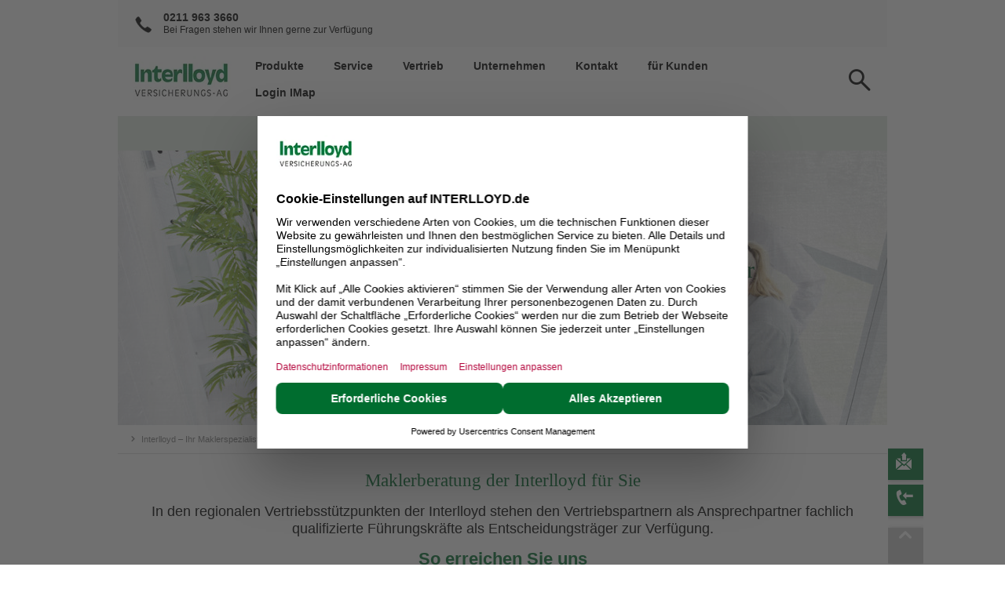

--- FILE ---
content_type: text/html
request_url: https://www.interlloyd.de/vertrieb/maklerbetreuung/
body_size: 11992
content:
<!DOCTYPE html>
<html xmlns="http://www.w3.org/1999/xhtml" lang="de" xml:lang="de">
	<head>
		<meta http-equiv="Content-Type" content="text/html; charset=utf-8" />
			
	
	
	
	
	
	
	
	
	
	
	

	
	
	
	
		<title>Maklerberatung Interlloyd</title>
	<meta name="description" content="Die Maklerberatung der Interlloyd unterstützt Sie bei Ihrer täglichen Maklerarbeit">
	<meta name="keywords" content="">



	
	

		





	

		
		
	

	

	
	
	
	<link rel="icon" href="/favicon.ico">
	<link rel="apple-touch-icon" sizes="57x57" href="/layout/images/favicon/apple-icon-57x57.png"> 
	<link rel="apple-touch-icon" sizes="60x60" href="/layout/images/favicon/apple-icon-60x60.png"> 
	<link rel="apple-touch-icon" sizes="72x72" href="/layout/images/favicon/apple-icon-72x72.png"> 
	<link rel="apple-touch-icon" sizes="114x114" href="/layout/images/favicon/apple-icon-114x114.png"> 
	<link rel="apple-touch-icon" sizes="120x120" href="/layout/images/favicon/apple-icon-120x120.png"> 
	<link rel="apple-touch-icon" sizes="144x144" href="/layout/images/favicon/apple-icon-144x144.png"> 
	<link rel="apple-touch-icon" sizes="152x152" href="/layout/images/favicon/apple-icon-152x152.png"> 
	<link rel="apple-touch-icon" sizes="180x180" href="/layout/images/favicon/apple-icon-180x180.png"> 
	<link rel="icon" type="image/png" sizes="192x192"  href="/layout/images/favicon/android-icon-192x192.png"> 
	<link rel="icon" type="image/png" sizes="32x32" href="/layout/images/favicon/favicon-32x32.png"> 
	<link rel="icon" type="image/png" sizes="96x96" href="/layout/images/favicon/favicon-96x96.png"> 
	<link rel="icon" type="image/png" sizes="16x16" href="/layout/images/favicon/favicon-16x16.png"> 
	<link rel="icon" href="/layout/images/favicon/favicon.ico" sizes="180x180">
	<link rel="icon" href="/layout/images/favicon/favicon.svg" sizes="any" type="image/svg+xml">
	<meta name="msapplication-TileColor" content="#ffffff"> 
	<meta name="msapplication-TileImage" content="/layout/images/favicon/ms-icon-144x144.png"> 
	<meta name="theme-color" content="#ffffff">	
<script type="text/javascript" src="/ruxitagentjs_ICANVfqru_10327251022105625.js" data-dtconfig="rid=RID_1409838610|rpid=374510427|domain=interlloyd.de|reportUrl=/rb_ee63442d-67fb-43f1-89b2-eebef26bf5c5|app=3a27b21cce2f386b|cuc=rm0fgo9m|owasp=1|mel=100000|featureHash=ICANVfqru|dpvc=1|lastModification=1765787847747|tp=500,50,0|rdnt=1|uxrgce=1|srbbv=2|agentUri=/ruxitagentjs_ICANVfqru_10327251022105625.js"></script><script>
   window.UC_UI_DOMAINS = {
       crossDomainConsentSharingIFrame: 'https://www.interlloyd.de/cross-domain-bridge.html',
   };
</script>

	
		<script id="usercentrics-cmp" src="https://web.cmp.usercentrics.eu/ui/loader.js" data-settings-id="_tFn-0F06" async></script>
	

<script>
	var language = "de"
	var userLanguage = "de"
	var phoneNumber = "0211 963 3660"
	var theDirectory = "/vertrieb/maklerbetreuung/"
	var googlekey = "AIzaSyD7oeaDJSLYOCEoEE71pB9MRlK1BYqqcPA"
</script>
	<link rel="preload" href="/layout/css/main.css" as="style">
  	<link rel="preload" href="/layout/script/main.js" as="script">	
	<link rel="preload" href="/library/css/fonts/iconset.ttf?pxhzb" as="font" type="font/ttf" crossorigin="anonymous" />
	<link rel="preload" href="/library/css/fonts/icomoon.ttf?2oprtb" as="font" type="font/ttf" crossorigin="anonymous" />
	<link href="/layout/css/main.css" rel="stylesheet" type="text/css" media="screen,print" />
	<script type="text/javascript" src="/layout/script/main.js"></script>
	
		
			
	<meta name="viewport" id="metaViewport" content="width=device-width, initial-scale=1.0, minimal-ui" />
	<meta name="apple-mobile-web-app-status-bar-style" content="black" />
	<meta name="apple-mobile-web-app-capable" content="yes" />
	<meta name="mobile-web-app-capable" content="yes" />			
	
		<link rel="canonical" href="https://www.interlloyd.de/vertrieb/maklerbetreuung/" />
		<meta property="og:url" content="https://www.interlloyd.de/vertrieb/maklerbetreuung/"  />
				
	<meta property="og:site_name" content="Maklerberatung Interlloyd" />		
	<meta property="og:title" content="Maklerberatung Interlloyd" />
	<meta property="og:description" content="Die Maklerberatung der Interlloyd unterstützt Sie bei Ihrer täglichen Maklerarbeit" />						
	<meta property="og:locale" content="de_DE" />
	
		<meta property="og:type" content="website" />
	
		

		<!-- Google Tag Manager -->
<!-- Google Tag Manager ConsentMode-->

	<style>.async-hide { opacity: 0 !important} </style>
    <script type="text/javascript">
        // create dataLayer
        window.dataLayer = window.dataLayer || [];
        function gtag() {
            dataLayer.push(arguments);
        }

        // set „denied" as default for both ad and analytics storage,
        gtag("consent", "default", {
        	ad_user_data: "denied",
            ad_personalization: "denied",
            ad_storage: "denied",
            analytics_storage: "denied",
            wait_for_update: 2000 // milliseconds to wait for update
        });

        // Enable ads data redaction by default [optional]
        gtag("set", "ads_data_redaction", true);        
    </script>

    <script type="text/javascript">
        // Google Tag Manager
        (function(w, d, s, l, i) {
            w[l] = w[l] || [];
            w[l].push({
                'gtm.start': new Date().getTime(),
                event: 'gtm.js'
            });
            var f = d.getElementsByTagName(s)[0],
                j = d.createElement(s),
                dl = l != 'dataLayer' ? '&l=' + l : '';
            j.async = true;
            j.src =
                'https://www.googletagmanager.com/gtm.js?id=' + i + dl;
            f.parentNode.insertBefore(j, f);
        })(window, document, 'script', 'dataLayer', 'GTM-KV8VTF'); 
    </script>
    
<!-- End Google Tag Manager ConsentMode-->
<script>
	
	
	var virtualPageURL = "/vertrieb/maklerbetreuung/"
	GA4.fire({event:"virtualPageview"})
</script>
<!-- End Google Tag Manager -->
	</head>
	<body onload="$INIT.onPageLoad();" >
		<!-- Google Tag Manager -->
	<noscript>
		<iframe src="//www.googletagmanager.com/ns.html?id=GTM-KV8VTF" height="0" width="0" style="display:none;visibility:hidden"></iframe>
	</noscript>
<!-- End Google Tag Manager -->
		<!--googleoff:index--><!--googleoff:snippet-->
			
  	
  	<!-- begining RealPerson-code -->
		<span id="optiRealPersonContent">
		<!--RealPerson Content-->
		</span>
		<script type="text/javascript">
		
		var rpchaturl = "https://chat640.realperson.de"
		
		

		var curDate = "Monday, 19-Jan-2026 14:22:48 CET";
		var rpChatConfig = rpChatConfig || {};
		rpChatConfig.customValues = RPCHAT.getCustomValues();
		rpChatConfig.deptId = 2;
		rpChatConfig.pagename = "/vertrieb/maklerbetreuung/";
		
		(function () {
		    var realpersonChatLoader = function () {
		        var e = document.createElement('script');
		        e.type = 'text/javascript';
		        e.id = 'realpersonChatLoader';
				e.async = false;
				e.defer = true;
		        e.src = rpchaturl + '/system/scripts/loadchatmodul.js';
		        document.getElementsByTagName('head')[0].appendChild(e);
		    };
		    realpersonChatLoader();
		})();
		</script>
    <!--RealPerson Code end-->
		<script type="text/javascript">
		var button = false;
		var popup = false;
		var greyout = false;
		var chat = false;
		var DeptId = 2;
		RPCHAT.SERVICE.init(DeptId,button,popup,greyout,chat,rpchaturl,curDate);		
		</script>
		
		<a id="skip-to-content" class="skip-mark" href="#maincontent">Zum Hauptinhalt</a>
		<a id="skip-to-search"  class="skip-mark" href="#suche">Zur Suche</a>	
		<a id="skip-to-kontakt" class="skip-mark" href="/kontakt/">Zur Kontaktseite</a>		
		<a id="skip-to-sitemap" class="skip-mark" href="/sitemap/">Zur Sitemap</a>
		<div id="page" class=" phoneinhead stickyHead">
			





	




	



	






	



<div id="pagehead" class="clearfix">
	
	<div id="logoWrap">
		<a href="/" title="Zur Homepage der Interlloyd" class="logo"><img src="/layout/images/system/interlloyd_fs_logo_d.webp" alt="Interlloyd Logo" id="logo"></a>
	</div>
	
	<div class="phoneNr phone clearfix">
		<div class="desktop number">
			0211 963 3660<br />
			<span>Bei Fragen stehen wir Ihnen gerne zur Verfügung</span>
		</div>
	</div>
	<div id="phoneInfo" class="mobile">
		<div class="wrapper">
			<div class="content">
				
				<p class="big">Bei Fragen stehen wir Ihnen gerne zur Verfügung</p>
				<a href="tel:4902119633660" class="telLink">0211 963 3660</a>
				
			</div>
		</div>
	</div>
	
	
			
			<div class="desktop mobile subnav">
				<a href="https://imap.interlloyd.de/base/default/login?_ga=2.152390458.2044263773.1687773556-1476006853.1687773556" class="button quicklogin">Login IMap</a>
			</div>
			
			<div id="searchslot">
	<div class="row">
		<form data-searchForm="{'suggestSize':'5','placeholder':'Ihre Suche'}"></form>
	</div>
</div>
			<nav id="mainnav" class="layer" role="navigation">
				<div class="mobile mobileInfo aligncenter">
					<button class="quicklogin"><a href="https://imap.interlloyd.de/base/default/login?_ga=2.152390458.2044263773.1687773556-1476006853.1687773556" >Login IMap</a></button>
				</div>								
				<ul>							
				
					<!-- SSI:/content/main-navigation -->
<div class="quickEdit" onmouseover="$QUICKEDIT.init(this,'/112832/3/112919/112922','')"></div>


	



		<li id="nav-0"
		>
			<p>
				<span>
					Produkte
				</span>
			</p>
				<div class="container">
					
	

<div class="flexrow quart">
	<div class="flexcolumn eins field entireYellow" style="">
		<div class="layout">
			<div class="wrapper">



	<div class="submenuHead">

		<div class="subTrigger">

			<a href="/produkte/unfall/">

			<div class="ueberschrift H4">Unfall</div>


			</a>
		</div>
	</div>
	<div class="submenu">
	<span class="mobile">Unfall</span>



				<div class="link nav">
					<a href="/produkte/unfall/unfallversicherung/"
					>
						<p>Unfallversicherung</p>
					</a>
				</div>






				<div class="link nav">
					<a href="/produkte/unfall/unfall-schutzbrief/"
					>
						<p>Unfall-Schutzbrief</p>
					</a>
				</div>






				<div class="link nav">
					<a href="/produkte/unfall/alltagshelfer/"
					>
						<p>Alltagshelfer</p>
					</a>
				</div>




</div>




	

    <div class="abstand" style="height:20px; overflow:hidden">
      &nbsp;
    </div>

		



	<div class="submenuHead">

		<div class="subTrigger">

			<a href="/produkte/existenz-schutz/">

			<div class="ueberschrift H4">Existenz-Schutz</div>


			</a>
		</div>
	</div>
	<div class="submenu">
	<span class="mobile">Existenz-Schutz</span>







</div>





	<div class="submenuHead">

		<div class="subTrigger">

			<a href="/produkte/schutzbrief/">

			<div class="ueberschrift H4">Premium-Schutzbrief</div>


			</a>
		</div>
	</div>
	<div class="submenu">
	<span class="mobile">Premium-Schutzbrief</span>







</div>




			</div>
		</div>
	</div>
	<div class="flexcolumn zwei field entireYellow" style="">
		<div class="layout">
			<div class="wrapper">



	<div class="submenuHead">

		<div class="subTrigger">

			<a href="/produkte/hausrat/">

			<div class="ueberschrift H4">Hausrat</div>


			</a>
		</div>
	</div>
	<div class="submenu">
	<span class="mobile">Hausrat</span>



				<div class="link nav">
					<a href="/produkte/hausrat/hausratversicherung/"
					>
						<p>Hausratversicherung</p>
					</a>
				</div>






				<div class="link nav">
					<a href="/produkte/hausrat/glasversicherung/"
					>
						<p>Glasversicherung</p>
					</a>
				</div>






				<div class="link nav">
					<a href="/produkte/hausrat/wohnungsschutzbrief/"
					>
						<p>Haus- und Wohnungsschutzbrief</p>
					</a>
				</div>






				<div class="link nav">
					<a href="/produkte/hausrat/fahrradversicherung/"
					>
						<p>Fahrradversicherung mit Kasko</p>
					</a>
				</div>






				<div class="link nav">
					<a href="/produkte/hausrat/elektronikversicherung/"
					>
						<p>Elektronik-Schutz</p>
					</a>
				</div>






				<div class="link nav">
					<a href="/produkte/hausrat/webaktiv/"
					>
						<p>web@ktiv</p>
					</a>
				</div>




</div>





	<div class="submenuHead">

		<div class="subTrigger">

			<a href="/produkte/gewerbeversicherung/">

			<div class="ueberschrift H4">Gewerbeversicherung</div>


			</a>
		</div>
	</div>
	<div class="submenu">
	<span class="mobile">Gewerbeversicherung</span>



				<div class="link nav">
					<a href="/produkte/gewerbeversicherung/Geschaeftsversicherung/"
					>
						<p>Geschäftsversicherung</p>
					</a>
				</div>






				<div class="link nav">
					<a href="/produkte/gewerbeversicherung/elektronikversicherung/"
					>
						<p>Elektronikversicherung</p>
					</a>
				</div>






				<div class="link nav">
					<a href="/produkte/gewerbeversicherung/branchenkonzepte/"
					>
						<p>Branchenkonzepte</p>
					</a>
				</div>




</div>




			</div>
		</div>
	</div>
	<div class="flexcolumn drei field entireYellow" style="">
		<div class="layout">
			<div class="wrapper">



	<div class="submenuHead">

		<div class="subTrigger">

			<a href="/produkte/wohngebaeude/">

			<div class="ueberschrift H4">Wohngebäude</div>


			</a>
		</div>
	</div>
	<div class="submenu">
	<span class="mobile">Wohngebäude</span>



				<div class="link nav">
					<a href="/produkte/wohngebaeude/wohngebaeudeversicherung/"
					>
						<p>Wohngebäudeversicherung</p>
					</a>
				</div>






				<div class="link nav">
					<a href="/produkte/wohngebaeude/gebaeudeglasversicherung/"
					>
						<p>Gebäudeglasversicherung</p>
					</a>
				</div>






				<div class="link nav">
					<a href="/produkte/wohngebaeude/erneuerbareenergietechnikversicherung/"
					>
						<p>Erneuerbare EnergieTechnik Versicherung</p>
					</a>
				</div>




</div>





	<div class="submenuHead">

		<div class="subTrigger">

			<a href="/produkte/Individualloesungen/">

			<div class="ueberschrift H4">Individuallösungen</div>


			</a>
		</div>
	</div>
	<div class="submenu">
	<span class="mobile">Individuallösungen</span>







</div>




			</div>
		</div>
	</div>
	<div class="flexcolumn vier field entireYellow" style="">
		<div class="layout">
			<div class="wrapper">



	<div class="submenuHead">

		<div class="subTrigger">

			<a href="/produkte/haftpflichtversicherung/">

			<div class="ueberschrift H4">Haftpflichtversicherung</div>


			</a>
		</div>
	</div>
	<div class="submenu">
	<span class="mobile">Haftpflichtversicherung</span>



				<div class="link nav">
					<a href="/produkte/haftpflichtversicherung/privathaftpflichtversicherung/"
					>
						<p>Privathaftpflichtversicherung</p>
					</a>
				</div>






				<div class="link nav">
					<a href="/produkte/haftpflichtversicherung/tierhalterhaftpflichtversicherung/"
					>
						<p>Tierhalterhaftpflichtversicherung</p>
					</a>
				</div>






				<div class="link nav">
					<a href="/produkte/haftpflichtversicherung/haus-grundbesitzerhaftpflichtversicherung/"
					>
						<p>Haus- und Grundbesitzerhaftpflichtversicherung</p>
					</a>
				</div>




</div>





	<div class="submenuHead">

		<div class="subTrigger">

			<a href="/produkte/elementarschadenversicherung/">

			<div class="ueberschrift H4">Elementarschadenversicherung</div>


			</a>
		</div>
	</div>
	<div class="submenu">
	<span class="mobile">Elementarschadenversicherung</span>







</div>





	<div class="submenuHead">

		<div class="subTrigger">

			<a href="/produkte/">

			<div class="ueberschrift H4">Produkte im Überblick</div>


			</a>
		</div>
	</div>
	<div class="submenu">
	<span class="mobile">Produkte im Überblick</span>







</div>




			</div>
		</div>
	</div>
</div>

	

				</div>
	</li>






		<li id="nav-1"
		>
			<p>
				<span>
					Service
				</span>
			</p>
				<div class="container">
					
	

<div class="flexrow trio">
	<div class="flexcolumn eins field entireYellow" style="">
		<div class="layout">
			<div class="wrapper">



	<div class="link nav-strong" style="">
<a href="/service/" target="" title=""  rel="" >
			<p>Service-Übersicht</p>
		</a>
	</div>




	<div class="submenuHead">

		<div class="subTrigger">

			<a href="/service/infos-und-news/">

			<div class="ueberschrift H4">Infos und News</div>


			</a>
		</div>
	</div>
	<div class="submenu">
	<span class="mobile">Infos und News</span>



				<div class="link nav">
					<a href="/service/partner-info/"
					>
						<p>Partner-Info</p>
					</a>
				</div>






				<div class="link nav">
					<a href="/service/dokumentencenter/"
					>
						<p>Dokumentencenter</p>
					</a>
				</div>






				<div class="link nav">
					<a href="/service/maklerportal/"
					>
						<p>Maklerportal</p>
					</a>
				</div>






				<div class="link nav">
					<a href="/service/rechner/"
					>
						<p>Tarifrechner</p>
					</a>
				</div>






				<div class="link nav">
					<a href="/bipro/"
					>
						<p>BiPRO</p>
					</a>
				</div>






				<div class="link nav">
					<a href="/service/webinare/"
					>
						<p>Webinare</p>
					</a>
				</div>




</div>




			</div>
		</div>
	</div>
	<div class="flexcolumn zwei field entireYellow" style="">
		<div class="layout">
			<div class="wrapper">



	<div class="submenuHead">

		<div class="subTrigger">

			<a href="/kontakt/">

			<div class="ueberschrift H4">Kontakt</div>


			</a>
		</div>
	</div>
	<div class="submenu">
	<span class="mobile">Kontakt</span>



				<div class="link nav">
					<a href="/service/wuensche-und-anregungen"
					>
						<p>Feedback</p>
					</a>
				</div>






				<div class="link nav">
					<a href="/service/persoenliche-kontaktaufnahme"
					>
						<p>Persönliche Kontaktaufnahme</p>
					</a>
				</div>






				<div class="link nav">
					<a href="/service/rueckruf-service"
					>
						<p>Rückruf-Service</p>
					</a>
				</div>






				<div class="link nav">
					<a href="/service/beschwerde"
					>
						<p>Beschwerde</p>
					</a>
				</div>




</div>




			</div>
		</div>
	</div>
	<div class="flexcolumn drei field entireYellow" style="">
		<div class="layout">
			<div class="wrapper">



	<div class="submenuHead">

		<div class="subTrigger">


			<div class="ueberschrift H4">Meldungen</div>


		</div>
	</div>
	<div class="submenu">
	<span class="mobile">Meldungen</span>



				<div class="link nav">
					<a href="/service/schadensmeldung/"
					>
						<p>Schadensmeldung</p>
					</a>
				</div>






				<div class="link nav">
					<a href="/service/aenderungsmeldungen/neue-anschrift"
					>
						<p>Ändern Anschrift</p>
					</a>
				</div>






				<div class="link nav">
					<a href="https://imap.interlloyd.de/formulare/formularsepa-view#/formularsepa/sepa"
					>
						<p>Ändern Bankverbindung</p>
					</a>
				</div>






				<div class="link nav">
					<a href="/service/aenderungsmeldungen/neue-zahlweise"
					>
						<p>Ändern Zahlweise</p>
					</a>
				</div>






				<div class="link nav">
					<a href="/service/aenderungsmeldungen/aenderung-berufstaetigkeit"
					>
						<p>Ändern Beruf</p>
					</a>
				</div>






				<div class="link nav">
					<a href="/service/aenderungsmeldungen/kundenauftrag"
					>
						<p>Freier Auftrag</p>
					</a>
				</div>






				<div class="link nav">
					<a href="/service/aenderungsmeldungen/finanzamtsbescheinigung"
					>
						<p>Anfordern Finanzamtsbescheinigung</p>
					</a>
				</div>




</div>




			</div>
		</div>
	</div>
</div>

	


	

<div class="flexrow duo bg_green">
	<div class="flexcolumn eins field entireYellow" style="">
		<div class="layout">
			<div class="wrapper">



	<div class="teaserIcon s1 no" style="">
			<div class="ico s1 no c2 WebCheck"><div></div></div>
<a href="/service/infos-und-news/" target="" title=""  rel="" >

			<p class="H4 ueberschrift">Unsere Partner-Infos</p>

		<p>Aktuelle Informationen für Sie</p>



		</a>

	</div>




			</div>
		</div>
	</div>
	<div class="flexcolumn zwei field entireYellow" style="">
		<div class="layout">
			<div class="wrapper">



	<div class="teaserBild fifty" style="">
<a href="https://imap.interlloyd.de/base/default/login" target="_blank" title=""  rel="" >
		<div class="bild">
			<div class="lazyImage" ><img data-src="/medien/grafik/service/imap_logo283.jpg" alt="IMap-Logo" title="IMap-Logo" itemprop="contentURL" ></div><!-- <img src="/medien/grafik/service/imap_logo283.jpg" /> -->
		</div>
		<div class="text">
			<p class="H4 ueberschrift">IMap - Interlloyd Maklerportal</p>
		<p>
			Ihr direkter Weg zu Kunden- und Schadenauskünften, Ihren Courtageabrechnungen, GdV-Daten zum Download, Dokumenten und mehr
		</p>

				<a href="https://imap.interlloyd.de/base/default/login" class="text">Zum Login</a>

		</div>
		</a>
		<div class="clearboth"></div>
	</div>




			</div>
		</div>
	</div>
</div>

	

				</div>
	</li>






		<li id="nav-2"
		>
			<p>
				<span>
					Vertrieb
				</span>
			</p>
				<div class="container">
					
	

<div class="flexrow quart">
	<div class="flexcolumn eins field entireYellow" style="">
		<div class="layout">
			<div class="wrapper">



	<div class="link nav" style="">
<a href="/vertrieb/philosophie/" target="" title=""  rel="" >
			<p>Philosophie</p>
		</a>
	</div>



			</div>
		</div>
	</div>
	<div class="flexcolumn zwei field entireYellow" style="">
		<div class="layout">
			<div class="wrapper">



	<div class="link nav" style="">
<a href="/vertrieb/maklerbetreuung/" target="" title=""  rel="" >
			<p>Maklerberatung</p>
		</a>
	</div>



			</div>
		</div>
	</div>
	<div class="flexcolumn drei field entireYellow" style="">
		<div class="layout">
			<div class="wrapper">



	<div class="link nav" style="">
<a href="/vertrieb/dienst-und-leistung/" target="" title=""  rel="" >
			<p>Dienst und Leistung</p>
		</a>
	</div>



			</div>
		</div>
	</div>
	<div class="flexcolumn vier field entireYellow" style="">
		<div class="layout">
			<div class="wrapper">



	<div class="link nav" style="">
<a href="/vertrieb/" target="" title=""  rel="" >
			<p>Vertrieb im Überblick</p>
		</a>
	</div>



			</div>
		</div>
	</div>
</div>

	

				</div>
	</li>






		<li id="nav-3"
		>
			<p>
				<span>
					Unternehmen
				</span>
			</p>
				<div class="container">
					
	

<div class="flexrow quart">
	<div class="flexcolumn eins field entireYellow" style="">
		<div class="layout">
			<div class="wrapper">



	<div class="link nav" style="">
<a href="/unternehmen/serviceversprechen/" target="" title=""  rel="" >
			<p>Serviceversprechen</p>
		</a>
	</div>




	<div class="link nav" style="">
<a href="/unternehmen/presse/" target="" title=""  rel="" >
			<p>Presse</p>
		</a>
	</div>




	<div class="link nav" style="">
<a href="/unternehmen/#Karriere" target="" title=""  rel="" >
			<p>Karriere</p>
		</a>
	</div>



			</div>
		</div>
	</div>
	<div class="flexcolumn zwei field entireYellow" style="">
		<div class="layout">
			<div class="wrapper">



	<div class="link nav" style="">
<a href="/unternehmen/historie/" target="" title=""  rel="" >
			<p>Historie</p>
		</a>
	</div>




	<div class="link nav" style="">
<a href="/unternehmen/unternehmensmeldungen/" target="" title=""  rel="" >
			<p>Unternehmensmeldungen</p>
		</a>
	</div>



			</div>
		</div>
	</div>
	<div class="flexcolumn drei field entireYellow" style="">
		<div class="layout">
			<div class="wrapper">



	<div class="link nav" style="">
<a href="/unternehmen/standorte/" target="" title=""  rel="" >
			<p>Standorte</p>
		</a>
	</div>



			</div>
		</div>
	</div>
	<div class="flexcolumn vier field entireYellow" style="">
		<div class="layout">
			<div class="wrapper">



	<div class="link nav" style="">
<a href="/unternehmen/auszeichnungen/" target="" title=""  rel="" >
			<p>Auszeichnungen</p>
		</a>
	</div>




	<div class="link nav-strong" style="">
<a href="/unternehmen/" target="" title=""  rel="" >
			<p>Unternehmen im Überblick</p>
		</a>
	</div>



			</div>
		</div>
	</div>
</div>

	

				</div>
	</li>






		<li id="nav-4"
class="nosub"
		>
			<p>
					<a href="/kontakt/"
					>
				<span>
					Kontakt
				</span>
					</a>
			</p>
	</li>






		<li id="nav-5"
class="nosub"
		>
			<p>
					<a href="https://kunden.interlloyd.de/?c=k"
					>
				<span>
					für Kunden
				</span>
					</a>
			</p>
	</li>






		<li id="nav-6"
class="nosub"
		>
			<p>
					<a href="https://imap.interlloyd.de/base/default/login"
					>
				<span>
					Login IMap
				</span>
					</a>
			</p>
	</li>






	


<!-- /SSI:/content/main-navigation -->

				
				</ul>
			</nav>
			
			<div id="navControl"></div>
			
	
</div>



			<div id="content">
				<div id="kunden-makler-abfrage">
	<div class="km-container">
		<div class="frage">Sind Sie Makler?</div>
		<div class="entscheidung">
			<div class="button_flex">
				<a href="#" onclick="KundeMakler.setCookieChoice('m'); KundeMakler.hideKundenMaklerBanner(); return false;" class="button p2 ic_pfeil" tabindex="0" role="button" title="interlloyd.de" id="choice_interlloyd">Ja</a>
			</div>
			<div class="button_flex">
				<a href="#" onclick="KundeMakler.setCookieChoice('k'); KundeMakler.forwardToURL(); return false;" class="button p2 ic_pfeil" tabindex="0" role="button" title="kunden.interlloyd.de" id="choice_kunden_interlloyd">Nein</a>
			</div>	
		</div>
		<div class="info ics-Info-i-square">
			Sie befinden sich auf unserer Maklerwebsite! <br />
			Sind Sie Makler? <br />
			Wir stellen Ihnen diese Frage, damit Sie auf die für Sie relevante Website geleitet werden. 
			Als Privatperson werden Sie auf kunden.interlloyd.de weitergeleitet. 
			Um Ihre Auswahl auch für zukünftige Besuche zu speichern, setzen wir einen Cookie. 
			In der Navigation unter 'für Kunden' können Sie Ihre Auswahl jederzeit ändern.
		</div>
	</div>
</div>

<script>
	var KundeMakler = {
		pid : $INIT.registerPageLoad("KundeMakler"),
		cookieName : "KM-Choice",
		getChoice : $REQUEST.getParameter("c"),
		container : null,
		menuLink : "nav-6",
		onPageLoad : function(){			
			this.container = $ID("kunden-makler-abfrage");
			
		
			forwardurl = location.href.replace(/www\./,"kunden.")+"?c=k"
		

			KundeMakler.init();
		},
		init : function(){			
			/* User hat über die Navigation hierher gewechselt */
			if(KundeMakler.getChoice == "m")
			{
				KundeMakler.setCookieChoice(KundeMakler.getChoice)
			}
			/* Noch kein Cookie vorhanden, ob Makler oder Kunde: Abfrage anzeigen */
			if($COOKIE.has(KundeMakler.cookieName) == false)
			{
				setTimeout(function(){KundeMakler.showKundenMaklerBanner();}, 2000);
			} 			
			else /* Cookie bereits vorhanden, ob Makler oder Kunde */
			{
				var choiceKundeMakler = $COOKIE.read(KundeMakler.cookieName).choice
				/* Cookie sagt, es handelt sich um einen Makler -> Weiterleutung */
				if (choiceKundeMakler == 'k'){
					KundeMakler.forwardToURL()
				}
			}
			var menuLink = $ID(KundeMakler.menuLink)
			menuLink.onclick = function(){
				KundeMakler.setCookieChoice('k');
			}
		},
		/* Cookie mit Auswahl, ob Kunde oder Makler setzen */
		setCookieChoice : function(KundeMaklerChoice){
			$COOKIE.write(KundeMakler.cookieName, {choice:KundeMaklerChoice}, "/", 180)
		},
		/* Kunden/Makler Banner zeigen */
		showKundenMaklerBanner : function() {
			$ID('kunden-makler-abfrage').classList.add("visible")
			setTimeout(function(){ $ID('kunden-makler-abfrage').classList.add("overflow")}, 500);
		},
		/* Kunden/Makler Banner einfahren */
		hideKundenMaklerBanner : function() {
			setTimeout(function(){ $ID('kunden-makler-abfrage').classList.remove("overflow"); $ID('kunden-makler-abfrage').classList.remove("visible")}, 500);
		},
		/* Weiterleiten zum anderen Auftritt */
		forwardToURL : function() {
			window.location.href = forwardurl;
		}
	}

</script>

<style>
	#kunden-makler-abfrage {background-color: #dfe8df; color: #006d2f; max-height: 0; z-index:110; position: relative; overflow:hidden; transition:0.50s ease-in;}
	#kunden-makler-abfrage.visible {max-height: 80px; display:block; padding:15px;}
	#kunden-makler-abfrage.overflow {overflow: visible;}
	#kunden-makler-abfrage a.button.p2:visited {background-color: #dfe8df; color: #006d2f!important}
	#kunden-makler-abfrage div.info {margin-top: 5px;}
	#kunden-makler-abfrage div.info.down > div {top: calc(100% + 20px)!important;}
	#kunden-makler-abfrage div.info:hover:after {height: 0; width: 0;}
	#kunden-makler-abfrage .frage {font-size: 134%; font-family: Arial Rounded MT;}
	#kunden-makler-abfrage .km-container {display: flex; align-items: center; justify-content: center;}
	#kunden-makler-abfrage .km-container > * {margin: 0 10px;}
	#kunden-makler-abfrage .entscheidung  {display: flex;}
	#kunden-makler-abfrage .entscheidung .button:first-child {margin-right: 10px;}
	@media screen and (max-width: 322px) { 
		#kunden-makler-abfrage .frage {font-size: 120%; margin-right: 5px;}
	}
</style>		
				<div>
				<!--googleon:snippet--><!--googleon:index-->
				<a name="maincontent"></a>
				<div class="quickEdit" onmouseover="$QUICKEDIT.init(this,'/112832/46/48/110461','')"></div>


<div id="header"
>



	<div class="imgContainer" data-videosrc="" >
		<!--<img src="" />-->
		<img src="/medien/grafik/vertrieb/h-maklerbetreuung.jpg" alt="Maklerbetreuung" title="Maklerbetreuung" style="height:calc( /  * 100%)"/>
	</div>


	
<!--googleoff:index-->
<div id="breadcrumb">
	<ul id="path">
						<li class="root"><a href="/"><span>Interlloyd – Ihr Maklerspezialist</span></a></li>
		<li><a href="/vertrieb/"><span>Vertrieb</span></a></li>
		<li><a href="/vertrieb/maklerbetreuung/"><span>Maklerberatung </span></a></li>
	</ul>
</div>
<!--googleon:index-->


	<div class="text dark">

		<h1>Ihre Maklerberatung der Interlloyd</h1>






	</div>

</div>
<!--IFTS_PARSE-->

	
    		<!-- SSI:/content/slots/01168 -->
<div class="quickEdit" onmouseover="$QUICKEDIT.init(this,'/112832/3/112114/112982','')"></div>


	

<div class="slots solo">


	<div class="spalte eins  s1 center" style="">
		<div class="layout">
			<div class="wrapper">



		<a id="Maklerberatung-der-Interlloyd-fuer-Sie"></a>

		<H2 class="subueberschrift" id="0_0_1_0"

			style=""
>
Maklerberatung der Interlloyd für Sie
	</H2>




	<p class="textblock intro">In den regionalen Vertriebsstützpunkten der Interlloyd stehen den Vertriebspartnern als Ansprechpartner fachlich qualifizierte Führungskräfte als Entscheidungsträger zur Verfügung.</p>




		<a id="So-erreichen-Sie-uns"></a>

		<H3 class="subueberschrift" id="0_0_1_3"

			style=""
>
So erreichen Sie uns
	</H3>




		<a id="Telefon-a-hreftel02119633660-classtelLink0211-963-3660a"></a>

		<H3 class="subueberschrift" id="0_0_1_6"

			style=""
>
Telefon <a href="tel:02119633660" class="telLink">0211 963 3660</a>
	</H3>




	<p class="textblock"> <br /><br />E-Mail: <EML para='vertrieb;interlloyd;de'  link=true></EML><br /><br />Nutzen Sie gerne auch unser SSL-verschlüsseltes Web-Formular</p>





		<div class="button p2   " style="">
<a href="https://www.interlloyd.de/service/persoenliche-kontaktaufnahme/" target="" title=""  rel="" >
				Persönliche Kontaktaufnahme
			</a>
			<div class="clearboth"></div>
		</div>





    <div class="abstand" style="height:10px; overflow:hidden">
      &nbsp;
    </div>



			</div>
		</div>
	</div>
</div>

	


	

<div class="slots duo ">


	<div class="spalte eins  s1" style="">

		<div class="layout">
			<div class="wrapper">



	<p class="textblock datum">Makler Service Center (MSC) – SHU</p>




		<a id="Anfragen-zur-Erstellung-von-Vorschlaegen"></a>

		<H4 class="subueberschrift" id="0_11_0_1"

			style=""
>
Anfragen zur Erstellung von Vorschlägen
	</H4>




	<p class="textblock">Für Ihre Anfragen zur Erstellung von Interlloyd Angeboten steht Ihnen das MSC SHU zur Verfügung:</p>




	<p class="textblock">Telefon<br /><a href="tel:02119633660" class="telLink">0211 963 3660</a><br /><br />E-Mail<br /><EML para='maklerberatung;interlloyd;de'  link=true></EML></p>



			</div>
		</div>
	</div>
	<div class="spalte zwei greenline line s1" style="">

		<div class="layout">
			<div class="wrapper">



	<p class="textblock datum">Makler Service Center (MSC) – Administration</p>




		<a id="Anfragen-zu-Courtage-Vereinbarungen"></a>

		<H4 class="subueberschrift" id="0_11_1_1"

			style=""
>
Anfragen zu Courtage-Vereinbarungen
	</H4>




	<p class="textblock">Anfragen zu Courtage-Vereinbarungen beantwortet Ihnen kompetent und zuverlässig das Team Administration:</p>




	<p class="textblock">Telefon<br /><a href="tel:02119633660" class="telLink">0211 963 3660</a><br /><br />E-Mail<br /><EML para='administration-msc;interlloyd;de'  link=true></EML></p>



			</div>
		</div>
	</div>
</div>

	


	

<div class="slots duo21 ">


    <div class="spalte eins frame s1 center withPadding" style="">
    	<div class="layout">
			<div class="wrapper">



		<a id="Werden-Sie-unser-Vertriebspartner"></a>

		<H3 class="subueberschrift" id="0_10_0_0"

			style=""
>
Werden Sie unser Vertriebspartner
	</H3>




    <div class="abstand" style="height:10px; overflow:hidden">
      &nbsp;
    </div>




	<p class="textblock">Sollten auch Sie Interesse haben mehr über die Interlloyd zu erfahren, dann senden Sie uns den ausgefüllten Vertriebspartnerbogen per E-Mail zu und wir werden uns kurzfristig mit Ihnen in Verbindung setzen.<br /></p>





	<div class="handwritingText colGreen rotateLeft" style="">
			<p class=" size250">Wir freuen uns auf Sie!</p>
	</div>




    <div class="abstand" style="height:10px; overflow:hidden">
      &nbsp;
    </div>




	<div class="link" style="">
<a href="/medien/pdf/service/sonstige/ill_formular_makler-anbindung.pdf" target="_blank" title="Hier den Vertriebspartnerbogen herunterladen"  rel="" >
			<p>Hier den Vertriebspartnerbogen herunterladen
				(PDF | 632.6&nbsp;kB)
		</p>
		</a>
	</div>




    <div class="abstand" style="height:10px; overflow:hidden">
      &nbsp;
    </div>



			</div>
		</div>
	</div>
	<div class="spalte zwei field white s1 center" style="">
		<div class="layout">
			<div class="wrapper">



	<div class="teaserBild" style="">
		<div class="bild">
			<div class="lazyImage" style="padding-bottom:100%"><img data-src="/medien/grafik/vertrieb/mintel_r.png" alt="Jennifer Mintel kl_r" title="Jennifer Mintel kl_r" itemprop="contentURL" ></div><!-- <img src="/medien/grafik/vertrieb/mintel_r.png" /> -->
		</div>
		<div class="text">
		</div>
		<div class="clearboth"></div>
	</div>





		<a id="Jennifer-Mintel"></a>

		<H3 class="subueberschrift" id="0_10_1_1"

			style=""
>
Jennifer Mintel
	</H3>




	<p class="textblock intro">Vertriebsdirektorin Interlloyd</p>



			</div>
		</div>
	</div>
</div>

	


	

<div class="slots solo">


	<div class="spalte eins  s1" style="">
		<div class="layout">
			<div class="wrapper">



    <div class="SSI" style="">
		<!-- SSI:/content/slots/01167 -->
<div class="quickEdit" onmouseover="$QUICKEDIT.init(this,'/112832/3/112114/112981','')"></div>


	


		<div name="" class="klappliste H2 noBorderBottom" open='open' style="" id="0_12" aria-controls="0_12" role="region">
		<div class="head">
			<a name="Unsere-Direktionsbevollmaechtigten-sind-regional-fuer-Sie-verfuegbar"></a>
			<H2>
	    	<span class="closed">Unsere Direktionsbevollmächtigten sind regional für Sie verfügbar</span><span class="opened">Direktionsbevollmächtigte für Sie</span>
				</H2>

		</div>
		<div class="content">


	

<div class="slots solo">


	<div class="spalte eins  s1 center" style="">
		<div class="layout">
			<div class="wrapper">



		<a id="Ansprechpartner-fuer-Vertriebspartner"></a>

		<H2 class="subueberschrift" id="0_0_1_0"

			style=""
>
Ansprechpartner für Vertriebspartner
	</H2>




	<p class="textblock intro">Unsere Maklerbetreuer stehen Ihnen mit ihrem fachlichen Knowhow und weitreichenden Kompetenzen zur Seite.</p>



			</div>
		</div>
	</div>
</div>

	


	
    </div>
    <div class="farbfeld gruen">
  


	

<div class="slots trio">


	<div class="spalte eins field white s1 center" style="">
		<div class="layout">
			<div class="wrapper">



	<div class="teaserBild" style="">
		<div class="bild">
			<div class="lazyImage" style="padding-bottom:100%"><img data-src="/medien/grafik/vertrieb/inselmann_r.png" alt="Sven Inselmann kl_r" title="Sven Inselmann kl_r" itemprop="contentURL" ></div><!-- <img src="/medien/grafik/vertrieb/inselmann_r.png" /> -->
		</div>
		<div class="text">
		</div>
		<div class="clearboth"></div>
	</div>





		<a id="Sven-Inselmann"></a>

		<H3 class="subueberschrift" id="0_8_0_1"

			style=""
>
Sven Inselmann
	</H3>




	<p class="textblock intro">Telefon<br /><strong><a href="tel:02119633660" class="telLink">0211 963 3660</a></strong><br /><br />E-Mail</p>




	<p class="textblock"><EML para='maklerberatung;interlloyd;de'  link=true></EML></p>



			</div>
		</div>
	</div>
	<div class="spalte zwei field white s1 center" style="">
		<div class="layout">
			<div class="wrapper">



	<div class="teaserBild" style="">
		<div class="bild">
			<div class="lazyImage" style="padding-bottom:100%"><img data-src="/medien/grafik/vertrieb/mellin_r.png" alt="Michael Mellin kl_r" title="Michael Mellin kl_r" itemprop="contentURL" ></div><!-- <img src="/medien/grafik/vertrieb/mellin_r.png" /> -->
		</div>
		<div class="text">
		</div>
		<div class="clearboth"></div>
	</div>





		<a id="Michael-Mellin"></a>

		<H3 class="subueberschrift" id="0_8_1_1"

			style=""
>
Michael Mellin
	</H3>




	<p class="textblock intro">Telefon<br /><strong><a href="tel:02119633660" class="telLink">0211 963 3660</a></strong><br /><br />E-Mail</p>




	<p class="textblock"><EML para='maklerberatung;interlloyd;de'  link=true></EML></p>



			</div>
		</div>
	</div>
	<div class="spalte drei field white s1 center" style="">
		<div class="layout">
			<div class="wrapper">



	<div class="teaserBild" style="">
		<div class="bild">
			<div class="lazyImage" style="padding-bottom:100%"><img data-src="/medien/grafik/vertrieb/hetzer_r.png" alt="Dirk Hetzer kl_r" title="Dirk Hetzer kl_r" itemprop="contentURL" ></div><!-- <img src="/medien/grafik/vertrieb/hetzer_r.png" /> -->
		</div>
		<div class="text">
		</div>
		<div class="clearboth"></div>
	</div>





		<a id="Dirk-Hetzer"></a>

		<H3 class="subueberschrift" id="0_8_2_1"

			style=""
>
Dirk Hetzer
	</H3>




	<p class="textblock intro">Telefon<br /><strong><a href="tel:02119633660" class="telLink">0211 963 3660</a></strong><br /><br />E-Mail</p>




	<p class="textblock"><EML para='maklerberatung;interlloyd;de'  link=true></EML></p>



			</div>
		</div>
	</div>
</div>

	


	

<div class="slots trio">


	<div class="spalte eins field white s1 center" style="">
		<div class="layout">
			<div class="wrapper">



	<div class="teaserBild" style="">
		<div class="bild">
			<div class="lazyImage" style="padding-bottom:100%"><img data-src="/medien/grafik/vertrieb/deplatz_r.png" alt="Heinz Deplatz kl_r" title="Heinz Deplatz kl_r" itemprop="contentURL" ></div><!-- <img src="/medien/grafik/vertrieb/deplatz_r.png" /> -->
		</div>
		<div class="text">
		</div>
		<div class="clearboth"></div>
	</div>





		<a id="Heinz-Deplatz"></a>

		<H3 class="subueberschrift" id="0_9_0_1"

			style=""
>
Heinz Deplatz
	</H3>




	<p class="textblock intro">Telefon<br /><strong><a href="tel:02119633660" class="telLink">0211 963 3660</a></strong><br /><br />E-Mail</p>




	<p class="textblock"><EML para='maklerberatung;interlloyd;de'  link=true></EML></p>



			</div>
		</div>
	</div>
	<div class="spalte zwei field white s1 center" style="">
		<div class="layout">
			<div class="wrapper">



	<div class="teaserBild" style="">
		<div class="bild">
			<div class="lazyImage" style="padding-bottom:100%"><img data-src="/medien/grafik/vertrieb/jendreyzik_r.png" alt="Henrik Jendreyzik kl_r" title="Henrik Jendreyzik kl_r" itemprop="contentURL" ></div><!-- <img src="/medien/grafik/vertrieb/jendreyzik_r.png" /> -->
		</div>
		<div class="text">
		</div>
		<div class="clearboth"></div>
	</div>





		<a id="Henrik-Jendreyzik"></a>

		<H3 class="subueberschrift" id="0_9_1_1"

			style=""
>
Henrik Jendreyzik
	</H3>




	<p class="textblock intro">Telefon<br /><strong><a href="tel:02119633660" class="telLink">0211 963 3660</a></strong><br /><br />E-Mail</p>




	<p class="textblock"><EML para='maklerberatung;interlloyd;de'  link=true></EML></p>



			</div>
		</div>
	</div>
	<div class="spalte drei field white s1 center" style="">
		<div class="layout">
			<div class="wrapper">



	<div class="teaserBild" style="">
		<div class="bild">
			<div class="lazyImage" style="padding-bottom:100%"><img data-src="/medien/grafik/vertrieb/raecke_r.png" alt="Markus Raecke kl_r" title="Markus Raecke kl_r" itemprop="contentURL" ></div><!-- <img src="/medien/grafik/vertrieb/raecke_r.png" /> -->
		</div>
		<div class="text">
		</div>
		<div class="clearboth"></div>
	</div>





		<a id="Markus-Raecke"></a>

		<H3 class="subueberschrift" id="0_9_2_1"

			style=""
>
Markus Raecke
	</H3>




	<p class="textblock intro">Telefon<br /><strong><a href="tel:02119633660" class="telLink">0211 963 3660</a></strong><br /><br />E-Mail</p>




	<p class="textblock"><EML para='maklerberatung;interlloyd;de'  link=true></EML></p>



			</div>
		</div>
	</div>
</div>

	


	

<div class="slots trio">


	<div class="spalte eins field white s1 center" style="">
		<div class="layout">
			<div class="wrapper">



	<div class="teaserBild" style="">
		<div class="bild">
			<div class="lazyImage" style="padding-bottom:100%"><img data-src="/medien/grafik/vertrieb/sandmann_r.png" alt="Axel Sandmann kl_r" title="Axel Sandmann kl_r" itemprop="contentURL" ></div><!-- <img src="/medien/grafik/vertrieb/sandmann_r.png" /> -->
		</div>
		<div class="text">
		</div>
		<div class="clearboth"></div>
	</div>





		<a id="Axel-Sandmann"></a>

		<H3 class="subueberschrift" id="0_10_0_1"

			style=""
>
Axel Sandmann
	</H3>




	<p class="textblock intro">Telefon<br /><strong><a href="tel:02119633660" class="telLink">0211 963 3660</a></strong><br /><br />E-Mail</p>




	<p class="textblock"><EML para='maklerberatung;interlloyd;de'  link=true></EML></p>



			</div>
		</div>
	</div>
	<div class="spalte zwei field white s1 center" style="">
		<div class="layout">
			<div class="wrapper">



	<div class="teaserBild" style="">
		<div class="bild">
			<div class="lazyImage" style="padding-bottom:100%"><img data-src="/medien/grafik/vertrieb/strewe_r.png" alt="Rico Strewe kl_r" title="Rico Strewe kl_r" itemprop="contentURL" ></div><!-- <img src="/medien/grafik/vertrieb/strewe_r.png" /> -->
		</div>
		<div class="text">
		</div>
		<div class="clearboth"></div>
	</div>





		<a id="Rico-Strewe"></a>

		<H3 class="subueberschrift" id="0_10_1_1"

			style=""
>
Rico Strewe
	</H3>




	<p class="textblock intro">Telefon<br /><strong><a href="tel:02119633660" class="telLink">0211 963 3660</a></strong><br /><br />E-Mail</p>




	<p class="textblock"><EML para='maklerberatung;interlloyd;de'  link=true></EML></p>



			</div>
		</div>
	</div>
	<div class="spalte drei  s1 center" style="">
		<div class="layout">
			<div class="wrapper">


			</div>
		</div>
	</div>
</div>

	


	

<div class="slots trio">


	<div class="spalte eins field white s1 center" style="">
		<div class="layout">
			<div class="wrapper">



	<div class="teaserBild" style="">
		<div class="bild">
			<div class="lazyImage" style="padding-bottom:100%"><img data-src="/medien/grafik/vertrieb/wessels_r.png" alt="Daniel Wessels kl_r" title="Daniel Wessels kl_r" itemprop="contentURL" ></div><!-- <img src="/medien/grafik/vertrieb/wessels_r.png" /> -->
		</div>
		<div class="text">
		</div>
		<div class="clearboth"></div>
	</div>





		<a id="Daniel-Wessels"></a>

		<H3 class="subueberschrift" id="0_11_0_1"

			style=""
>
Daniel Wessels
	</H3>




	<p class="textblock intro">Telefon<br /><strong><a href="tel:02119633660" class="telLink">0211 963 3660</a></strong><br /><br />E-Mail</p>




	<p class="textblock"><EML para='maklerberatung;interlloyd;de'  link=true></EML></p>



			</div>
		</div>
	</div>
	<div class="spalte zwei field white s1 center" style="">
		<div class="layout">
			<div class="wrapper">



	<div class="teaserBild" style="">
		<div class="bild">
			<div class="lazyImage" style="padding-bottom:100%"><img data-src="/medien/grafik/vertrieb/wolf_r.png" alt="Matthias Wolf kl_r" title="Matthias Wolf kl_r" itemprop="contentURL" ></div><!-- <img src="/medien/grafik/vertrieb/wolf_r.png" /> -->
		</div>
		<div class="text">
		</div>
		<div class="clearboth"></div>
	</div>





		<a id="Matthias-Wolf"></a>

		<H3 class="subueberschrift" id="0_11_1_1"

			style=""
>
Matthias Wolf
	</H3>




	<p class="textblock intro">Telefon<br /><strong><a href="tel:02119633660" class="telLink">0211 963 3660</a></strong><br /><br />E-Mail</p>




	<p class="textblock"><EML para='maklerberatung;interlloyd;de'  link=true></EML></p>



			</div>
		</div>
	</div>
	<div class="spalte drei  s1 center" style="">
		<div class="layout">
			<div class="wrapper">


			</div>
		</div>
	</div>
</div>

	


	
    </div>
    <div class="farbfeld reset">
  



	</div>
</div>


	


<!-- /SSI:/content/slots/01167 -->

	</div>



			</div>
		</div>
	</div>
</div>

	


	
    		<!-- SSI:/content/slots/01213 -->
<div class="quickEdit" onmouseover="$QUICKEDIT.init(this,'/112832/3/112114/113210','')"></div>


	
	<div class="shadowBox">
		<div>
	 

	

<div class="slots trio">


	<div class="spalte eins  s1" style="">
		<div class="layout">
			<div class="wrapper">


			</div>
		</div>
	</div>
	<div class="spalte zwei  s1 center" style="">
		<div class="layout">
			<div class="wrapper">



	<div class="teaserBild" style="">
			<a id="Folgen-Sie-uns-auf-Linkedin"></a>
<a href="https://www.linkedin.com/company/interlloyd-versicherung/" target="_blank" title=""  rel="" >
		<div class="bild">
			<div class="lazyImage" style="padding-bottom:24.4122965641953%"><img data-src="/medien/grafik/unternehmen/li-logo.png" alt="Logo LinkedIn" title="Logo LinkedIn" itemprop="contentURL" ></div><!-- <img src="/medien/grafik/unternehmen/li-logo.png" /> -->
		</div>
		<div class="text">
			<H4 class="ueberschrift">Folgen Sie uns auf Linkedin</H4>
		</div>
		</a>
		<div class="clearboth"></div>
	</div>






		<div class="button p2   " style="">
<a href="https://www.linkedin.com/company/interlloyd-versicherung/" target="_blank" title=""  rel="" >
				Jetzt zur Interlloyd bei Linkedin
			</a>
			<div class="clearboth"></div>
		</div>




			</div>
		</div>
	</div>
	<div class="spalte drei  s1" style="">
		<div class="layout">
			<div class="wrapper">


			</div>
		</div>
	</div>
</div>

	



	</div>
</div>
 


<!-- /SSI:/content/slots/01213 -->

	


	
    </div>
    <div class="farbfeld grau">
  


	
	<div class="shadowBox noBackground">
		<div>
	 

	

<div class="slots solo">


	<div class="spalte eins  s1 center" style="">
		<div class="layout">
			<div class="wrapper">




	<div class="handwritingText colGreen" style="">
			<p class=" size250">Wussten Sie schon...?</p>
	</div>



			</div>
		</div>
	</div>
</div>

	


	

<div class="slots duo12 ">


    <div class="spalte eins  s1" style="">
    	<div class="layout">
			<div class="wrapper">



	<div class="teaserBild zweidrittel rechts" style="">
<a href="https://www.arag.com/de/" target="_blank" title=""  rel="" >
		<div class="bild">
			<div class="lazyImage" style="padding-bottom:100%"><img data-src="/medien/grafik/unternehmen/arag_logo_3d-m_co_100mm.png" alt="ARAG Logo" title="ARAG Logo" itemprop="contentURL" ></div><!-- <img src="/medien/grafik/unternehmen/arag_logo_3d-m_co_100mm.png" /> -->
		</div>
		<div class="text">
		</div>
		</a>
		<div class="clearboth"></div>
	</div>




			</div>
		</div>
	</div>
	<div class="spalte zwei  s1" style="">
		<div class="layout">
			<div class="wrapper">



		<a id="Die-Interlloyd-und-der-ARAG-Partnervertrieb-gehoeren-zusammen"></a>

		<H2 class="subueberschrift" id="0_4_1_0"

			style=""
>
Die Interlloyd und der ARAG Partnervertrieb gehören zusammen
	</H2>




	<p class="textblock intro">Sie möchten auch die Vorteile nutzen und Ihre Produktpalette mit Rechtsschutz und vielleicht auch mit Krankenversicherung erweitern?</p>




		<a id="Wir-machen-es-Ihnen-als-Vertriebspartner-der-Interlloyd-ganz-einfach-"></a>

		<H4 class="subueberschrift" id="0_4_1_2"

			style=""
>
Wir machen es Ihnen als Vertriebspartner der Interlloyd ganz einfach! 
	</H4>




	<p class="textblock">Füllen Sie den Anmeldebogen aus und senden diesen an: <EML para='partnerservice;arag;de'  link=true></EML><br /><br /></p>




	<div class="link" style="">
<a href="/medien/pdf/vertrieb/arag_partnervertrieb_vertriebspartnerbogen.pdf" target="_blank" title="Anmeldebogen ARAG Partnervertrieb"  rel="" >
			<p>Anmeldebogen ARAG Partnervertrieb
				(PDF | 304.1&nbsp;kB)
		</p>
		</a>
	</div>




	<p class="textblock">Sie haben weitere Fragen? Dann rufen Sie das Team Administration des ARAG Makler Servie Center an!<br /><br /><strong>Team Administration</strong><br />Telefon: <a href="tel:02119633838" class="telLink">0211 963-3838</a><br />E-Mail: <EML para='partnerservice;arag;de'  link=true></EML><br /><br />Weitere Informationen finden Sie unter <a href="https://www.arag-partnervertrieb.de/" class='icon text' target="_blank">ARAG-Partnervertrieb.de</a></p>



			</div>
		</div>
	</div>
</div>

	



	</div>
</div>
 

	
    </div>
    <div class="farbfeld reset">
  


<!-- /SSI:/content/slots/01168 -->

	


<!--/IFTS_PARSE-->

				<!--googleoff:index--><!--googleoff:snippet-->
				</div>
			</div>
			
			
				<div id="quicklinks-container">
	<div class="sticky">
		<ul id="quicklinks" class="expanded">
			<li class="formular"><a href="/jap/jforms/formulare/standard/05/00/14.faces?p=/service/kundenservice/aenderungsmeldungen/kundenauftrag" class="ics-formulare-senden">Nachricht schreiben</a></li>
			<li class="callback"><a href="/jap/jforms/formulare/standard/05/00/12.faces?p=/service/rueckruf-service" class="ics-RueckrufService">R&uuml;ckruf-Service</a></li>
			<li class="chat disabled"><a href="#" class="ics-chat">Chat</a></li>
			<li class="scrolltop disabled" onclick="QUICKLINKS.scroll()"><p class="ics-arrow-down"></p></li>
		</ul>
	</div>
</div>
			
			
			<div id="foot">
				<ul id="optivo">
	<li>
		<form onsubmit="return false">
			<input type="hidden" name="id" value="interlloyd"/>
			<label class="screenreaderOnly" for="salutation">Anrede</label>
			<select name="salutation" id="salutation"><option value="">Anrede</option><option>Frau</option><option>Herr</option></select>
			
			<label class="screenreaderOnly" for="lastname">Nachname</label>
			<input type="text" id="lastname" name="lastname" placeholder="Nachname"/>

			<label class="screenreaderOnly" for="brokerNumber">Maklernummer*</label>
			<input type="text" id="customer_number" name="customer_number" placeholder="Maklernummer"/>
						
			<label class="screenreaderOnly" for="email">E-Mail*</label>					
			<input type="text" id="email" name="email" class="unsubscribe" placeholder="E-Mail*"  data-precheck="email:Die E-Mail ist fehlerhaft!"/>
			
 			<button type="button" onclick="OPTIVO.SUBSCRIBE.do(this.form)">Jetzt anmelden</button><br>
 			<a href="/datenschutz/" target="_blank">So sch&uuml;tzen wir Ihre Daten</a>
		</form>
	</li>
</ul>
<style>
	#optivo				{}
	#optivo li			{width:100%;}
	#optivo li p		{display:none}
	#optivo form		{width:100%; margin-bottom:5px;}
	#optivo form label	{display:block; line-height:100%}
	#optivo form select	{width:15%; min-width:101px; margin:0 10px 5px 0; line-height:20px; background: url(/layout/css/tarifrechner/select/opener_grey.png) no-repeat 100% center;}
	#optivo form input	{width:15%; min-width:90px; margin:0 10px 5px 0; line-height:20px}
	#optivo form button	{display:inline; line-height:115%; margin-bottom:5px}
	#optivo form input.precheckerror	{border-color:#f66;}
	#foot #optivo form {margin-bottom: 10px;}
	#foot #optivo form label {font-weight: bold;font-size: 120%;margin-bottom: 12px;}
	#foot #optivo form input, #foot #optivo form select {line-height: 30px;background-image: none; font-size: 16px; padding: 5px 5px 5px 20px; width: 15%; min-width: 140px; min-height: 42px; box-sizing: border-box;color: dimgray;background-color: white;}
	#foot #optivo form button {min-height: 42px;}
	#foot #optivo form button.p3 {background: #fff;border: 1px solid #82b0b8;line-height: 30px;font-size: 16px;padding: 5px 10px 5px 25px;color: #82b0b8;font-weight: normal;box-sizing: border-box;}
	#foot #optivo form button.p3:hover {color: #277a8a;}
	#foot #optivo form label{font-size: 140%;}
	#foot ul:not(.metanav):after {background: none; border-top: 2px dotted #fff; margin-bottom: 0;}
	
	@media screen and (max-width: 646px) {
		#foot #optivo form button.p3:after {margin-top: -5px;}
		#foot #optivo form input, #foot #optivo form select {min-width: 146px; padding: 5px 5px 5px 10px;}
	}
</style>
				
				<ul class="metanav" role="list">
					<li role="listitem"><a href="/kontakt">Kontakt</a></li>
				</ul>				
				<ul class="metanav2" role="list">
					<li role="listitem"><a href="/impressum">Impressum</a></li>
					<li role="listitem"><a href="/datenschutz">Datenschutz</a></li>
					<li role="listitem"><a href="#" onClick="USERCENTRICS.showOverlay();">Cookie-Einstellungen</a></li>
					<li role="listitem"><a href="/sitemap">Sitemap</a></li>
					<li role="listitem"><a href="javascript:sendError()" id="sendError" title="Fehler auf dieser Seite melden" onClick="fehlermelden(window.location.pathname,document.title)">Fehler melden</a></li>
				</ul>
				
				
				<div class="copyright" ondblclick="location.replace('?quickedit')">&copy; 2026 Interlloyd</div>
				<div class="clearboth"></div>
			</div>
		</div>
		<div id="viewportDetection"></div>
		<!--googleon:index-->
		




<!--WebPage:-->
<script type="application/ld+json">

	
{
	"@context": "http://schema.org/",
		"@type": "WebPage",
		"url": "https://www.interlloyd.de", 
		"potentialAction": 
		{
			"@type": "SearchAction",
			"target": "https://www.interlloyd.de/suche/?q={q}",
			"query-input": "required name=q"
		},
		"breadcrumb":
		[
			{
				"@type": "BreadcrumbList",
				"itemListElement": 
				[
					{
						"@type": "ListItem",
						"position": "1",
						"item": 
							{
							"@id": "https://www.interlloyd.de/",
							"name" : "Startseite"
							}
					},
					{
						"@type": "ListItem",
						"position": "2",
						"item": 
						{
							"@id": "https://www.interlloyd.de/vertrieb/",
							"name": "vertrieb"
						}
					},
					{
						"@type": "ListItem",
						"position": "3",
						"item": 
						{
							"@id": "https://www.interlloyd.de/vertrieb/maklerbetreuung/",
							"name": "maklerbetreuung"
						}
					}
				]
			}
		],
	"publisher": {
		"@type": "Organization",
		"name": "Interlloyd Versicherungs-AG",
		"url": "https://www.interlloyd.de",
		"location": {
			"@type": ["PostalAddress", "Place"],
			"streetAddress": "ARAG Platz 1",
			"addressLocality": "Düsseldorf",
			"addressRegion": "NRW",
			"postalCode": "40472",
			"addressCountry": "Germany",
			"hasmap" : "https://www.google.com/maps?cid=16187212595462569155&_ga=2.79716183.1113340206.1504597871-2055359238.1503918183",
			"telephone": "+492119633099",
			"faxNumber": "+492119633033"
		},
		"logo": {
			"@type": "ImageObject",
			"url": "https://www.interlloyd.de/layout/images/system/interlloyd_fs_logo_d.webp",
			"height": "157",
			"width": "129"
			},
		"contactPoint": {
			"@type": "ContactPoint",
			"telephone": "+492119633099",
			"email": "service@interlloyd.de",
			"areaServed": "DE",
            "availableLanguage": "DE",
			"ContactType":"customer service"
		}
	}
}

</script>
	</body>
	<script>
		try{$INIT.onDomReady();}catch(e){}
	</script>
</html>

--- FILE ---
content_type: text/css
request_url: https://www.interlloyd.de/layout/css/main.css
body_size: 48461
content:
.absolute{position:absolute}.relative{position:relative}.onTop{z-index:100}.left{left:0}.right{right:0}.top{top:0}.bottom{bottom:0}.mb0{margin-bottom: 0!important;}.hidden{display:none!important}.bold{font-weight:bold}.scrollX{overflow-x:scroll}.scrollY{overflow-y:scroll}.floatleft{float:left}.floatright{float:right}.floatclear,.clearboth{clear:both}.tRight{text-align:right}.tLeft{text-align:left}.tCenter{text-align:center}.back000{background-color:#000}.backfff{background-color:#fff}.back999{background-color:#999}.prefilled{color:#999}.transition{transition: all .4s ease-in-out;webkit-transition: all .4s ease-in-out}#logContent{overflow:auto;width:100%;height:100%}#logContent p{padding:2px;margin:0 0 1px 0;font-size:10px;}#logContent p.ll_1{background-color: #FFFFCC}#logContent p.ll_2{background-color: #00FF00}#logContent p.ll_3{background-color: #FFFF66}#logContent p.ll_4{background-color: #FF6600;}#logContent p.ll_5{background-color: #FF0000}#helperObjektAnalyser{height:1px;overflow:hidden;position:absolute;top:100px;left:100px;width:100%}#CenterContent{position:absolute;left:50%;top:50%;width:1px;height:1px}textarea{height:50px;}textarea.autoexpand{overflow:hidden;height:50px;padding:2px}.precheckErrorMessage{color:var(--surface-Warning);}.precheckErrorMessage:before{font-family: icons;content: "\e910";margin-right: 0.5rem;}#mover{display:none;position:absolute;width:1px;height:1px;margin:6px 0 0 3px;top:0;z-index:1001;}body.moverActive #mover{display:block}body.moverActive div.iframelocker{position:absolute;z-index:2;background-color:rgba(0,0,0,0)}#dialog{position: fixed;width:0;height:100%;z-index:1005;top:0;left:50%;opacity:0;transition: all .4s ease-in-out;webkit-transition: all .4s ease-in-out}body.dialog #dialog{left:0;width:100%;height:100%;opacity:1}#dialog div.container{position:absolute;left:50%;top:50%;transform:translate(-50%,-50%)}#dialog div.content{position:relative;transform:scale(0);transition: all .4s ease-in-out;webkit-transition: all .4s ease-in-out;max-width:90vw;max-height:90vh;}body.dialog #dialog div.content{transform:scale(1)}#dialog div.closer{display:none}#dialog .withcloser div.closer{display:block}#dialog p.buttonbar:after{content:"";clear:both;display:block}#dialog p.buttonbar botton{margin:0 0 10px 10px}#screenlocker{width:100%;height:100%;position:fixed;top:0;left:0;z-index:10000;background-color:rgba(0,0,0,.5);color:#fff}#screenlocker.white{background-color:rgba(255,255,255,.8);color:#000}#screenlocker:before{content:attr(info);position:absolute;top:50%;left:50%;z-index:2;transform:translate(-50%,-50%);display:inline-block;}#screenlocker:after{animation-name: thinking;animation-duration: 1000ms;animation-iteration-count: infinite;animationnn-direction: alternate;content:"";width:24px;height:24px;border-radius:12px;display:inline-block;position:absolute;top:50%;left:50%;margin:-12px 0 0 -12px;border:0px solid rgba(255,255,255,.5);border-width:0px 3px;}#screenlocker.white:after{border-color:rgba(0,0,0,.5)}.ajaxified:before{content:"";position:absolute;display:block;width:100%;height:100%;left:0;top:0;z-index:10;background:rgba(255,255,255,.5)}.ajaxified:after{animation-name: thinking;animation-duration: 1000ms;animation-iteration-count: infinite;animationnn-direction: alternate;content:"";width:24px;height:24px;border-radius:12px;display:inline-block;position:absolute;top:50%;left:50%;margin:-12px 0 0 -12px;border:0px solid rgba(0,0,0,.5);border-width:0px 3px;z-index:11}#googleSpeech{position:fixed;bottom:0;left:calc(50% - 50px);background:rgba(0,0,255,.5);width:50px;height:50px;border-radius:25px;margin: 15px;z-index:100;box-shadow: 3px 3px 6px rgba(0,0,0,.5);transition: all .4s ease-in-out;webkit-transition: all .4s ease-in-out}#googleSpeech:after{position:absolute;background:url('/library/aragscript/css/images/ic_microphone.png');background-size:contain;content:"";width:50%;height:50%;margin:25%;display:inline;opacity:.7}#googleSpeech:hover:after{opacity:1}#googleSpeech.running:after{opacity:.9}#googleSpeech:before{position:absolute;content:"";border:3px solid #000;border-radius:25px;width:calc(100% - 6px);height:calc(100% - 6px);display:inline;opacity:.5}#googleSpeech.running:before{opacity:.9;border:3px solid #0f0;}#googleSpeech.running{border-color:#0f0;}#googleSpeech.disabled{bottom:-70px;opacity:0}#googleSpeech.thinking:before{animation-name: thinking;animation-duration: 1000ms;animation-iteration-count: infinite;animationnn-direction: alternate;border:3px solid rgba(0,0,255,.8);border-right:3px solid rgba(0,255,255,.8);border-bottom:3px solid rgba(0,0,255,.8);border-left:3px solid rgba(0,255,255,.8);}#googleSpeech div.off{position:absolute;right:-20px;top:-10px;border:1px solid #000;border-radius:10px;width:20px;line-height:20px;text-align:center}#googleSpeech div.off:after{content:"X";display:inline;font-size:bold;}#googleSpeech div.off:hover{color:#fff}@keyframes thinking{from,to{transform: rotate(360deg);-webkit-transform: rotate(-360deg);}50%{transform: rotate(0deg);-webkit-transform: rotate(0deg);}}@keyframes pulse{from,to{background-color:rgba(0,0,0,1);transform: translate(-50%,-50%);-webkit-transform: translate(-50%,-50%);}50%{background-color:rgba(0,0,0,.2);transform: scale(.9,.9) translate(-50%,-50%);-webkit-transform: scale(.9,.9) translate(-50%,-50%);}}@keyframes waiting{0%{transform: translate(-50%,-50%) rotate(0deg);-webkit-transform: translate(-50%,-50%) rotate(0deg);}50%{transform: translate(-50%,-50%) rotate(180deg);-webkit-transform: translate(-50%,-50%) rotate(180deg);}100%{transform: translate(-50%,-50%) rotate(360deg);-webkit-transform: translate(-50%,-50%) rotate(360deg);}}.speechGlossar{height:600px;width:800px;overflow:auto;background:rgba(0,0,0,.9);color:#fff}.speechGlossar > *{padding:10px;display:block;list-style:none;width:calc(25% - 20px);float:left}.speechGlossar > div:nth-child(4):after{content:"";display:block;clear:both;position:relative}.speechGlossarButton{box-shadow:1px 1px 10px rgba(0,0,0,.8);position:fixed;bottom:50px;left:calc(50% + 50px);border:1px solid #fff;color:#fff;background:rgba(0,255,0,.6);width:20px;height:20px;border-radius:10px;margin: 10px;z-index:100;text-align:center}.speechGlossarButton:after{content:"?"}#speechList{overflow:auto;background:rgba(0,0,0,.9);color:#fff;padding:10px}#speechList li:before{content:attr(list)!important}.speechTest{box-shadow:1px 1px 10px rgba(0,0,0,.8);position:fixed;bottom:25px;left:25px;border:1px solid #666;color:#333;line-height:20px;font-size:14px;background:rgba(0,255,0,.5);z-index:1001;text-align:center}.speechTest > *{width:100%;margin:5px;width:200px;display:block}.reading{text-decoration:underline}.popup{z-index:200;background-color:#fff;position:fixed!important;overflow:visible}.popup.collapsed{height:34px;overflow:hidden}.popup:before{position:absolute;left:0;top:0;width:100%;height:30px;content:"";display:block;z-index:2;cursor:move}.popup > div.control{position:absolute;z-index:3;width:22px;height:22px;display:inline;border:1px solid #999;border-radius:12px;background:#f9ed43;text-align:center;cursor:pointer}.popup > div.close{right:5px;top:5px;}.popup > div.collapse{right:35px;top:5px;}.popup > div.resize{right:5px;bottom:5px;cursor:nesw-resize}.popup.collapsed > div.resize{display:none}.popup > label{padding:0 5px;line-height:34px;display:block;font-weight:bold;background:#bed7ec;}.popup > iframe{display:block;}.moveable{position:absolute;box-shadow:1px 1px 5px rgba(0,0,0,.5);transition: all .4s ease-in-out;webkit-transition: all .4s ease-in-out}.moveable.moving{box-shadow:1px 1px 8px rgba(0,0,0,.5);transition:none}.moving iframe{position:relative;}.resizeable:after{content:"R";position:absolute;right:0;bottom:0;display:block;width:15px;height:15px;background-color:#f00}.moving:before{position:absolute;left:0;top:0;width:100%;height:100%;content:"";display:block;background:rgba(0,0,0,.01);z-index:2}.speechMultiplehits{position:absolute;left:50%;top:50%;transform: translate(-50%,-50%);padding:5px;background-color:rgba(255,255,255,.9);border:1px solid #f9ed43!important;color:#333!important;font-weight:bold;z-index:100;border-radius:15px;width:20px;height:20px;display:inline-block;text-align:center;line-height:20px}template{display:none!important}div.accordion{background:#eee;overflow:hidden;}div.accordion > label{background-color:#ddd;padding:5px 15px;position:relative;margin-bottom:1px}div.accordion > label:hover{background-color:#eee;}div.accordion > label:before{position:absolute;left:6px;top:12px;content:" ";z-index:10;width: 0;height: 0;border-top: 4px solid transparent;border-left: 4px solid rgba(0,0,0,.5);border-bottom: 4px solid transparent;}div.accordion > label.open:before{position:absolute;left:4px;top:14px;content:" ";z-index:10;width: 0;height: 0;border-top: 4px solid rgba(0,0,0,.5);border-left: 4px solid transparent;border-right: 4px solid transparent;}div.menu{background-color:#eee;height:30px;border:1px solid #eee}div.menu li{transition: all .2s ease-in-out;webkit-transition: all .2s ease-in-out}div.menu ul li:hover{background-color:#eee;}div.menu ul li{background-color:#fff;}div.menu ul ul{box-shadow:0 0 3px rgba(0,0,0,.5);}div.menu ul ul ul:before{position:absolute;left:-8px;top:12px;content:" ";z-index:10;width: 0;height: 0;border-top: 4px solid transparent;border-left: 4px solid rgba(0,0,0,.5);border-bottom: 4px solid transparent;}div.tab{margin-top:32px!important;border:1px solid #ddd}div.tab > ul{z-index:1;background-color:#eee;height:32px;margin:-32px 0 0 -1px!important;}div.tab > ul > li{transition: all .2s ease-in-out;webkit-transition: all .2s ease-in-out}div.tab > ul > li{padding:0 15px;border:solid #eee;border-width:1px 1px 1px 0}div.tab > ul > li:first-child{border-left-width:1px}div.tab > ul > li:hover{background-color:#fff;}div.tab > ul > li.open{background-color:#fff;border-bottom-color:#fff}buttonbar{--itemGap:.5em;display:flex;gap:var(--itemGap);align-items: flex-start;padding:var(--itemGap);font-size:1rem;line-height: 150%;}buttonbar > *{flex:1;}buttonbar *{position:relative;}buttonbar [action],buttonbar [opener],buttonbar [check],buttonbar [radio]{cursor:pointer}buttonbar [action],buttonbar [opener]{padding:0 .5em}buttonbar input,buttonbar select,buttonbar textarea,buttonbar [check],buttonbar [radio]{position:relative;padding:0 1em 0 .5em}buttonbar [check]:after,buttonbar [radio]:after{content:"";position:absolute;right:.25em;top:50%;padding:.25em;transform:translate(0,-50%);border-radius:50%;background-color:#0f0;display:none}buttonbar ul{position:absolute;display:none;border-top:var(--itemGap) solid transparent}buttonbar *:hover > ul{display:initial}buttonbar ul ul{left:100%;top:calc(0px - var(--itemGap));border-left:var(--itemGap) solid transparent}buttonbar ul li{margin-bottom:var(--itemGap)}buttonbar *:has(> ul),buttonbar input,buttonbar select,buttonbar textarea,buttonbar [opener],buttonbar [action],buttonbar [check],buttonbar [radio]{border:1px solid #ccc;border-radius:.25em;background-color:#ccc}buttonbar select,buttonbar input,buttonbar textarea{background-color:#fff!important}html,body{height:100%;width:100%;position:relative;padding: 0;margin:0;-webkit-text-size-adjust: none}body{font-family: Arial,Helvetica,sans-serif;color: #000000;background: #fff;}img{border:0;}img.icon{cursor:pointer}ul{list-style:none;margin:0;padding:0}fieldset{border:0;padding:0;margin:0}iframe{-webkit-overflow-scrolling:touch!important;border:0;width:100%;height:100%}a,a:visited{color:#000;text-decoration:none;font-family: Arial,Helvetica,sans-serif}.hidden{display:none}.visible{display:block}.block{display:block}.inline{display:inline}.alignleft{text-align:left}.aligncenter{text-align:center}.alignright{text-align:right}.valignTop{vertical-align:top}.valignBottom{vertical-align:bottom}.noPadT{padding-top: 0!important;}.desktop .noPadRL{padding-left: 0!important;padding-right: 0!important;}.left,.floatleft{float:left}.right,.floatright{float:right}.clearboth{clear:both!important;float:none!important;margin:0;padding:0}.interactive{cursor:pointer}.underline{border-bottom:1px solid #999;padding:0 0 10px 0;margin:0 0 10px 0}.colGreen{color:#94b494}.colBlue{color:#006d2f}.colDarkBlue{color:#006d2f}div.accordion{position:relative;}div.accordion > div{display:none;overflow:hidden;z-index:1;margin:0!important;padding:0!important;}div.accordion > label.accordion_label{display:block}div.accordion > div.open{display:block;}div.autocomplete{position:fixed;background-color:#fff;z-index:1000;border:1px solid #999;}div.autocomplete a{display:block;padding:3px}div.autocomplete a:hover{background-color:#fdf167}div.autocomplete a.active{background-color:#fdf167}@media only screen and (max-width: 480px){ul.boxlayout li{float:none;width:calc(100% - 20px);margin:9px 9px;border:1px solid #ccc;position:relative;display:inline-block;transition: transform .6s ease-out;webkit-transition: transform .6s ease-out;}}@media only screen and (min-width: 481px) and (max-width: 600px){ul.boxlayout li{float:left;width:calc(50% - 20px);margin:9px 9px;border:1px solid #ccc;position:relative;display:inline-block;transition: transform .6s ease-out;webkit-transition: transform .6s ease-out;}ul.boxlayout li:nth-child(2n+1){clear:both;}}@media only screen and (min-width: 601px){ul.boxlayout li{float:left;width:calc(33.3333% - 20px);margin:9px 9px;border:1px solid #ccc;position:relative;display:inline-block;transition: transform .6s ease-out;webkit-transition: transform .6s ease-out;}ul.boxlayout li:nth-child(3n+1){clear:both;}}ul.boxlayout{margin:0 0 15px 0;}ul.boxlayout .content{padding:20px;}ul.boxlayout li.hidden{display: none;}ul.boxlayout li.effekt{-webkit-animation: fadeInFromNone 1s ease-out;-moz-animation: fadeInFromNone 1s ease-out;-o-animation: fadeInFromNone 1s ease-out;animation: fadeInFromNone 1s ease-out;}ul.boxlayout li.invisible{-ms-transform: scale(.0,.0);-webkit-transform: scale(.0,.0);transform: scale(.0,.0)}ul.boxlayout:after{content:"";display:block;clear:both}ul.boxlayout li img{width:100%;}ul.boxlayout li h5{padding: 5px 0 10px 0;margin: 0;font-size: 130%;line-height: 120%;}ul.boxlayout li p{padding: 0 20px 20px 20px;margin: 0;font-size: 100%;line-height: 120%;}ul.boxlayout li:before{content:" ";background:url('/library/images/system/icons/ic_shadow_ol.png') no-repeat left center;position:absolute;left:-21px;top:-15px;opacity:.5;width:20px;height:232px;z-index: 1;}ul.boxlayout li:after{content:" ";background:url('/library/images/system/icons/ic_shadow_ur.png') no-repeat center bottom;position:absolute;right:-20px;margin-top:1px;opacity:.5;width:346px;height:23px;z-index:1;}ul.boxlayout div.neu{position: absolute;left: 10px;top: 10px;}#page.boxlayout.startseite #header > div.text{width: calc(100% - 20px);left: auto;top: auto;position: relative;padding: 20px 10px;margin: -20px 0 0 0;text-align: center;transform: none;background-color: #e4ede6;}#page.boxlayout.startseite #header > div.text h5{font-weight: bold;}.calendarCaller{cursor:pointer;}[data-datepicker]{cursor:pointer;position:relative;background-color:#fff;border:2px solid #ccc;border-radius:10px;padding:0 10px 0 40px;box-sizing:border-box;font-weight:bold;text-align:left}[data-datepicker]:before{content:"\e96c";font-family: 'iconset';display:inline-block;text-align:center;vertical-align:middle;position:absolute;left:14px;top:12px;color:#333;}[data-datepicker]:empty:before{margin-left:0}[data-datepicker*='force']:after{content:"";position:absolute;left:0;top:0;display:block;width:100%;height:100%;z-index:2;}[data-datepicker] > input{text-align:center;border:0px transparent!important;padding:0;display:inline-block;position:relative;}[data-datepicker]:not([data-datepicker*='force']) > input{border:1px solid #ddd;bbbox-shadow:inset 1px 1px 5px rgba(0,0,0,.25);line-height:40px;margin:4px}[data-datepicker] > input::placeholder{color:#ccc;}[data-datepicker] > input[maxLength="2"]{width:50px!important}[data-datepicker] > input[maxLength="4"]{width:70px!important}[data-datepicker] > input[maxLength="5"]{width:80px!important}.picker.inContent{position:absolute;z-index:100;}.picker{max-width:90vw;max-height:90vh;font-size:16px;color:#000;position:relative;background-color:#fff;padding:0px;box-shadow:0 0 20px rgba(0,0,0,.5);overflow:hidden}.picker.sheet{width:336px;}.picker.select{padding:15px}.picker:after{display:block;content:"";clear:both}.picker lable{display:block;text-align:center;font-weight:bold}.picker select{display:inline;width:auto;padding-right:30px}.picker small{font-size:8px}.picker > div.icon{width:16px;height:30px;position:absolute;top:18px;font-size:80%}.picker > div.previousMonth{left:18px;cursor: pointer;}.picker > div.nextMonth{right:18px;cursor: pointer;}.picker > div.icon:before{position:absolute;left:50%;top:50%;transform:translate(-50%,-50%)}.picker .sheet > div.notSelectable{color:#ccc}.picker .sheet > div.selectable:hover{background-color:#f9ed43!important;}.picker .sheet{background-color:#fff;padding:10px;width:calc(100% - 20px)}.picker .month.sheet{position:relative;line-height:45px;display:inline-block}.picker .month.sheet select{width:calc((100% / 2) - 16px);margin:0 8px;}.picker .month.sheet > div{display:inline-block;width:calc(100% / 7);text-align:center;margin:1px 0;vertical-align:top}.picker .month.sheet > div.otherMonth{color:#999}.picker .month.sheet > div.today{font-weight:bold}.picker .month.sheet > div.selected{background-color:#f9ed43!important;}.picker.month.time .month.sheet:before{transition: all .4s ease-in-out;webkit-transition: all .4s ease-in-out;position:absolute;top:50%;transform:translate(-30px,-50%);z-index:3;content:"<";opacity:0;border:1px solid #666;border-width:1px;border-radius:50%;display:inline-block;text-align:center;font-size:80%;line-height:22px;vertical-align:middle;width:22px;height:22px;box-shadow:2px 2px 4px rgba(0,0,0,.1)}.picker.month.time.dateSelected .month.sheet:before{opacity:1;background-color:#fff;transform:translate(-5px,-50%)}.picker.month.time.dateSelected .month.sheet:hover:before{background-color:#f9ed43!important;}.picker .phase.sheet > div.nextMonth{margin-top:72px}.picker .phase.sheet > lable{bbackground-color:#eee;}.picker .time.sheet{height:calc(100% - 20px);text-align:center;position:absolute;line-height:45px;display:inline-block;left:0;top:0;transform: translate(100%,0);z-index:2;overflow:auto}.picker.dateSelected .time.sheet{transform: translate(0,0);}.picker .time.sheet > div{display:inline-block;width:calc(100% / 4);text-align:center;margin:1px 0;float:left}.picker .time.sheet > div.newLine{clear:both}.picker button{margin:15px auto 0 auto;}.picker button:after{content:"Fertig";display:inline}.dynamic{transition: all .4s ease-in-out;webkit-transition: all .4s ease-in-out}.dynamic.placeholder{opacity:0}.hide{transform:scale(0) translate(0,-100%);opacity:0}.inMotion{position:absolute;width:100%;}*[data-animation=dynamicFadeIn]{animation-name: dynamicFadeIn;animation-duration: 400ms;animation-fill-mode: forwards}di.dynamicFader + *{position:absolute}*[data-animation=dynamicFadeOut]{animation-name: dynamicFadeOut;animation-duration: 400ms;animation-fill-mode: forwards}@keyframes dynamicFadeIn{from{height:0px;margin:0;padding:0;opacity:0;}50%{opacity:0}to{opacity:1}}@keyframes dynamicFadeOut{from{opacity:1;}50%{opacity:0}to{height:0px;margin:0;padding:0;opacity:0}}.suchergebnis,.suchergebnis *{box-sizing:border-box;}.suchergebnis{padding:10px;}.suchergebnis:after{content:' ';display:table;clear:both;}.suchergebnis .meldung,.suchergebnis .formular,.suchergebnis .ergebnisse,.suchergebnis .vorschlaege,.suchergebnis .rechtschreibpruefung{margin:0 0 0 103px;max-width:625px;}.suchergebnis .filter-wrapper{display:none;}.suchergebnis #filter-output{float:left;width:29.8%;}.suchergebnis #filter-output li.active > a,.suchergebnis #filter-output li.active > span{font-weight:bold;}.suchergebnis #filter-output li a{font-size:14px;}.suchergebnis #filter-output li{position:relative;}.suchergebnis #filter-output li.active > a{padding-right:15px;}.suchergebnis #filter-output li.active > a:after{position:absolute;right:8px;top:8px;display:inline-block;width:14px;height:14px;content:'';background:url('../img/ic_remove-filter.png') center no-repeat;}.suchergebnis .filter-toggle{display:none;}.suchergebnis #filter-output > ul{margin-bottom:30px;}.suchergebnis #filter-output > ul li{border-bottom:1px solid #cbcbcb;padding:5px 0 4px 0;}.suchergebnis #filter-output > ul ul{border-top:1px solid #cbcbcb;padding-left:20px;}.suchergebnis #filter-output > ul ul li:last-of-type{border-bottom:0;padding-bottom:0;}.suchergebnis #filter-output .filterToggle{display:inline-block;width:10px;height:10px;margin-right:7px;cursor:pointer;background:url('../img/arrow_right.png') center no-repeat;}.suchergebnis #filter-output .filterToggleActive{background:url('../img/arrow_down.png') center no-repeat;}.suchergebnis .formular{position:relative;padding-right:100px;margin:27px 0 20px 103px;}.suchergebnis .formular button{position:absolute;right:0;top:0}.ui-autocomplete{border:1px solid #cbcbcb;border-top:0;background:#fff;z-index:10;}.ui-autocomplete li{padding:5px 10px;font-size:15px;cursor:pointer;}.ui-autocomplete li:hover{background:#ffed00;}.ui-autocomplete li .ui-state-highlight{font-weight:bold;}.suchergebnis .meldung{margin-bottom:19px;}.suchergebnis .meldung p,.suchergebnis .sort{margin:0;font-size:13px;color:#808080;}.suchergebnis .ergebnisse ol{padding:0;margin:0;list-style:none;}.suchergebnis .ergebnisse ol li{margin-bottom:23px;}.suchergebnis .ergebnisse .result .title a{display:inline-block;font-size:18px;line-height:1.2;color:#1a0dab;}.suchergebnis .result .file{color:#808080;font-size:13px;line-height:18px;}.suchergebnis .result .icon{float:left;margin:2px 5px 0 0;max-width:16px;max-height:16px;width:auto;height:auto;cursor:default;}.suchergebnis .preview{float:left;margin:2px 6px 0 0;}.suchergebnis .ajax_loader{min-height:32px;list-style:none;background:url(../img/google-ajax-loader.gif) 50% 50% no-repeat;}.suchergebnis .ergebnisse .result .title a:hover{text-decoration:underline;}.suchergebnis .ergebnisse .snippet-line{display:block;}.suchergebnis .ergebnisse .result .url{margin-top:-2px;font-size:14px;color:#006621;}.suchergebnis .ergebnisse .result .url-expanded{display:none;}.suchergebnis .ergebnisse .result .description{font-size:13px;line-height:1.4;color:#545454;}.suchergebnis .rechtschreibpruefung{border-bottom:1px solid #ededed;margin:0 0 21px;padding:0 0 23px;}.suchergebnis .rechtschreibpruefung p{margin:0;color:#dd4b39;font-size:18px;line-height:21px;}.suchergebnis .rechtschreibpruefung p a{color:#1a0dac;}.suchergebnis .rechtschreibpruefung p a i{font-style:normal;}.suchergebnis .meldung p.fehler{color:#dd4b39;}.suchergebnis .vorschlaege h2{font-family:Arial,Helvetica,sans-serif;font-weight:bold;font-size:18px;line-height:1.2;}.suchergebnis .vorschlaege ol{padding-top:0;margin:12px 0 0 0;}.suchergebnis .vorschlaege ol li{font-family:Arial,Helvetica,sans-serif;font-size:12px;line-height:18px;}.suchergebnis .keymatch{background-color:rgba(251,237,66,0.30);padding:8px;border:1px solid rgba(255,212,2,0.3);}div.ui-documentpreview{border:1px solid black;z-index:1000;}div.ui-documentpreview span.ui-documentpreview-pagenr{color:#d8d8d8;}@media only screen and (max-width :767px){.suchergebnis h1,.suchergebnis .meldung,.suchergebnis .formular,.suchergebnis .ergebnisse,.suchergebnis .vorschlaege,.suchergebnis .rechtschreibpruefung{margin-left:0;float:none;width:100%;clear:both;max-width:initial;}.suchergebnis .meldung{clear:none;}.suchergebnis .ergebnisse .title img{float:none;margin-top:-5px;}.suchergebnis .ergebnisse .result .title a{display:inline;}.suchergebnis .ergebnisse .url{word-wrap:break-word;clear:both;}.suchergebnis .ergebnisse .snippet-line{display:inline;}.suchergebnis .filter-toggle{display:block;float:right;padding:7px 45px 7px 10px;border:1px solid #94b494;background:#b4cab4;color:#fff;}.suchergebnis .filter-toggle:after{width:14px;background:#b4cab4 url(../img/arrow_down-white.png) right center no-repeat;background-size:14px auto;}.suchergebnis .filter-toggle:hover,.filter-toggle-active .filter-toggle{color:#000;border-color:#fff;background:#fff;}.suchergebnis .filter-toggle:hover:after,.filter-toggle-active .filter-toggle:after{background:#fff url(../img/arrow_down.png) right center no-repeat;background-size:14px auto;}.suchergebnis:before{opacity:0;-webkit-transition:opacity 0.5s linear;transition:opacity 0.5s linear;}.filter-toggle-active:before{content:' ';width:100%;left:0;min-height:100%;height:100%;background-color:rgba(0,0,0,0.75);position:fixed;top:0;display:block;z-index:150;opacity:1;}.filter-toggle-active .filter-wrapper{display:none;position:relative;z-index:160;}.suchergebnis #filter-output{position:absolute;right:0;top:35px;width:100%;visibility:hidden;overflow:hidden;background:#fff;opacity:0;-webkit-transition:opacity 0.5s linear;transition:opacity 0.5s linear;}.filter-toggle-active #filter-output{max-height:none;visibility:visible;opacity:1;}.suchergebnis #filter-output > ul,.suchergebnis #filter-output > ul ul{clear:both;}.suchergebnis #filter-output > ul li{display:block;padding:0;}.suchergebnis #filter-output > ul li:after{clear:both;content:".";display:block;height:0;visibility:hidden;}.suchergebnis #filter-output .filterToggle{float:left;height:35px;width:40px;}.suchergebnis #filter-output > ul li span + a{float:left;}.suchergebnis #filter-output > ul li a,.suchergebnis #filter-output > ul > .active > span{padding:9px 0 7px 45px;display:inline-block;}.suchergebnis #filter-output > ul li span + a{padding-left:0;}.suchergebnis #filter-output > ul ul{position:relative;border-top:none;padding:0 0 0 34px;}.suchergebnis #filter-output > ul ul li{border-bottom:none;position:relative;}.suchergebnis #filter-output > ul ul li:before{content:' ';width:200%;height:1px;background:#cbcbcb;position:absolute;top:0;left:-50%;}.suchergebnis #filter-output li.active > a:after{top:3px;width:30px;height:30px;}}.clearfix:after{clear:both;content:".";display:block;height:0;visibility:hidden;}.clearfix{display:block;}.ui-helper-hidden-accessible{display:none;}@media (max-width:600px) and (orientation:portrait){.desktop{display:block;}}.suchergebnis .pager{text-align: center;}.suchergebnis .pager button{padding-left: 10px;margin: 5px;}.suchergebnis .pager button.first{margin-left: 0;}.suchergebnis .pager button.last{margin-right: 0;}.suchergebnis .pager button:before{display: none;}.suchergebnis .pager button.first,.suchergebnis .pager button.last,.suchergebnis .pager button.prev,.suchergebnis .pager button.next{width: 35px;text-indent: -999em;}.suchergebnis .pager button.active{background-color: #006d2f;cursor: default;border: 1px solid #006d2f;}.suchergebnis .pager button.inactive{background-color: #b0d2be;cursor: default;border: 1px solid #b0d2be;}.suchergebnis .result.hidden{display: none;}@media only screen and (max-width :600px){.suchergebnis .pager button{margin: 5px 2px;}}div.googlemap{position: relative;overflow: hidden;height:350px;width: 100%;}div.googlemap > .text{display:none}div.googlemap .text > *:first-child{margin-top:0}div.googlemap .text > *:last-child{margin-bottom:0}div.googlemap div[role="dialog"]{border: none;border-radius: 0;box-shadow: none !important;will-change: transform;max-height: 350px !important;}div.googlemap div[role="dialog"] .gm-style-iw-d{max-height: 200px !important;}div.googlemap #googleAdress{display: flex;padding: 0 var(--spacing-Space-4) var(--spacing-Space-4);flex-direction: column;gap: var(--spacing-Space-2);align-self: stretch;}div.googlemap #googleAdress .titleContainer{display: flex;flex-direction: column;align-items: flex-start;gap: var(--spacing-Space-3);align-self: stretch;}div.googlemap #googleAdress .titleContainer > div{display: flex;flex-direction: column;justify-content: center;align-items: flex-start;gap: var(--spacing-Space-2);}[class^="googlemap"]:has(.usercentrics_consentNotice) #googleAdress{display: none;}:root{--inputFontSize: 16px;--buttonFontSize: 14px}@media screen and (min-width: 601px){:root{--inputLineHeight: 56px;--buttonLineHeight: 22px;--buttonPaddingHeight: 11px}}@media screen and (max-width: 600px){:root{--inputLineHeight: 44px;--buttonLineHeight: 20px;--buttonPaddingHeight: 6px}}a,a:hover,a:visited,a:visited:hover{color:#000}.button,.button > a,input,input:before,input:after,label.card,label.chipped,select,ul.tabbed > li,ul.tabbed > li:before{transition: border .3s ease-in-out,background .3s ease-in-out;}a.link.icon:before{display:none!important}::placeholder{color:    #ccc;}input[type=text],input[type=password],input[type=date],input[type=number],textarea,select{font-weight:bold;outline: none!important;box-sizing: border-box;border-radius:10px;margin:0;line-height:var(--inputLineHeight);padding:0 10px;font-family:inherit;font-size:var(--inputFontSize);background-color:#fff;width:100%;}input[type="number"]::-webkit-outer-spin-button,input[type="number"]::-webkit-inner-spin-button{-webkit-appearance: none;}input[type="number"]{-moz-appearance: textfield;}button,.button{outline: none!important;box-sizing: border-box;display:inline-block;font-weight:bold;font-family:inherit;font-size:var(--buttonFontSize);cursor:pointer;border-width:2px;border-style: solid;border-radius:5px;margin:0 0 16px 0;line-height:var(--buttonLineHeight);padding:var(--buttonPaddingHeight) 16px;}button:not(:last-child),.button:not(:last-child){margin-right:16px;}button.icon:before,.button.icon:before{line-height:inherit;float:left;font-size:125%}button.icon:not(:empty):before,.button.icon:not(:empty):before{margin-right:10px;}button.icon:empty,.button.icon:empty{width:calc(var(--buttonLineHeight) + 4px + 2 * var(--buttonPaddingHeight));height:calc(var(--buttonLineHeight) + 4px + 2 * var(--buttonPaddingHeight));position:relative;padding:0}button.icon:empty:before,.button.icon:empty:before{position:absolute;top:50%;left:50%;transform:translate(-50%,-50%)}.button{position:relative;}.button > a,.button:hover > a{background:transparent;color:inherit;}.button > a:after{content:"";position:absolute;left:0;top:0;width:100%;height:100%;z-index:2}select{appearance: none;background:url(/library/images/icons/opener.png) repeat-y 100% center #fff;line-height:var(--inputLineHeight);padding:0px 40px 0px 10px;width:100%;}textarea{line-height:1.5em;padding:10px;width:100%;min-height:150px;}input,textarea{font-size: var(--inputFontSize)}input:before,input:after{background-image:none!important;}input[type=checkbox]{border:0px;width:24px;height:24px;position:relative;margin:0 10px 0 0;box-sizing:border-box;border-radius:10px;vertical-align:middle}input[type=checkbox]:before{content:"";display:inline-block;position: absolute;top:50%;left:50%;transform:translate(-50%,-50%);z-index:1;}input[type=checkbox]:after{content:"";display:inline-block;position: absolute;top:50%;left:50%;transform:translate(-50%,-50%);z-index:2;font-family: "iconset";transition: all .2s ease-in-out;}input[type=checkbox]:before{text-align:center;border-radius:5px;height:100%;width:100%;}input[type=checkbox]:after{content:"\e926";opacity:0;width:initial;height:initial}input[type=checkbox]:checked:after{opacity:1;background:none}input[type=checkbox].toggle{width:48px;}input[type=checkbox].toggle:before{height:100%;width:100%;border-radius:24px;content:"";}input[type=checkbox].toggle:after{content:"";height:18px;width:18px;opacity:1;border-radius: 1em;transform:translate(-100%,-50%);}input[type=checkbox].toggle:checked:after{content:""!important;transform:translate(-0%,-50%);margin:0}input[type=checkbox].toggle:readonly:after{content:"";height:100%;width:50%;opacity:1;border-radius: 1em;transform:translate(-100%,-50%);}input[type=radio]{border:0px;width:24px;height:24px;position:relative;margin:0 10px 0 0;box-sizing:border-box;vertical-align:middle}input[type=radio]:before{content:"";display:inline-block;position: absolute;top:50%;left:50%;transform:translate(-50%,-50%);z-index:1;background-color:#fff}input[type=radio]:after{content:"";display:inline-block;position: absolute;top:50%;left:50%;transform:translate(-50%,-50%);z-index:2;}input[type=radio]:before{text-align:center;border-radius:50%;height:100%;width:100%;}input[type=radio]:after{height:60%;width:60%;border-radius:50%;opacity:0}input[type=radio]:checked:after{opacity:1}input.medium{width:50%}input.small{width:25%}input.xs{width:80px;text-align:center}input.minusxs{width:calc(100% - 85px)}input[type=text] > input[type=text]{margin-left:5px}.error,input.error[type=radio]:before,input.error[type=checkbox]:before,.error > div[data-datepicker]{border-color:#f00!important}.fileupload{position:relative;display:flex;width:100%}.fileupload	.filename[disabled]{opacity:1}.fileupload > input[type=file]{display:none}.fileupload > .button{white-space:nowrap;line-height:inherit;right:0px;padding:8px 15px;margin-left:5px}.upload{position:relative;width:100%}.upload	.filename[disabled]{opacity:1}.upload > input[type=file]{display:none}.upload > .button{white-space:nowrap;line-height:var(--buttonLineHeight);width:var(--buttonLineHeight);right:0px;margin:6px;position:absolute!important}.upload:not(.selected) > .button{display:none}.upload	+ .upload{margin-top:10px}.upload.selected + .upload{display:flex!important}ul.tabbed{border-width:0px;padding:0;line-height:var(--inputLineHeight);position:relative;}ul.tabbed:after{clear:both;content:"";display:block}ul.tabbed.disabled:before,ul.tabbed.readonly:before{content:"";display:block;position:absolute;left:0;top:0;width:100%;height:100%}ul.tabbed > li{box-sizing: border-box;cursor:pointer;float:left;text-align:center;white-space:nowrap;overflow:hidden;}ul.tabbed.error > li{border-color:#f00}ul.tabbed:not(.v2) > li{border-radius:calc(var(--inputLineHeight) / 2);}ul.tabbed.chipped > li{width:100%!important}ul.tabbed.v2:not(.chipped) > li{border-left-width: 1px;border-right-width: 1px;}ul.tabbed.v2:not(.chipped) > li:first-child{border-left-width: 2px;}ul.tabbed.v2:not(.chipped) > li:last-child{border-right-width: 2px;}ul.tabbed:not(.chipped):not(.v2) > li:not(:first-child){margin-left:15px}ul.tabbed > li:last-child{margin-right:0px}ul.tabbed li:after{display:none}ul.tabbed.chipped li{width:100%;}ul.tabbed.chipped li:not(:last-child){margin-bottom:15px}ul.tabbed.checker > li{text-align:left}ul.tabbed.checker > li:before{content:"";display:inline-block;width:24px;height:24px;box-sizing:border-box;border-radius:50%;vertical-align:middle;margin:0 12px}label.card{margin:7px;padding:50px 10px;width:100px;height:4em;line-height:1.5em;font-weight:bold;position:relative;text-align:center;border-radius:5px;display:inline-flex;justify-content: center;align-items: center;cursor:pointer;}label.card:not(.selected) .selected{display:none}label.card.selected .unselected{display:none}label.card:before{font-size:2.5em;line-height:100%;position:absolute;top:30px;left:50%;transform:translate(-50%,-50%);}label.card:after{position:absolute;left:50%;bottom:0px;font-family: iconset;font-size:1.25em;content: "\e919";transform:translate(-50%,-.75em) rotate(45deg);transform-origin:sub}label.card.selected:after{content: "\e926";transform:translate(-50%,-.75em);font-size:1.4em}label.card > input{display:none}label.chipped{margin:5px;padding:0 10px 0 10px;position:relative;text-align:left;border-radius:10px;line-height:var(--inputLineHeight);display:inline-block;align-items: center;box-sizing:border-box;cursor:pointer;}label.noinput > input{display:none}div.chip{padding:0 12px;font-size:18px;font-weight:bold;line-height:32px;border-radius:16px;display:inline-block;text-align:center;margin:8px}div.errormessage{padding:12px;font-size:12pt;line-height:14pt;border-radius:10px;position:relative;}div.errormessage.icon{margin-left:10em}div.errormessage.icon:before{content: "\e919";border-radius:50%;font-size:2em;text-align:center;line-height:2em;width:2em;padding:.2em;position:absolute;left:-5em;top:50%;transform:translate(0,-50%)}.centered{display:inline-block;text-align:center}.grouped{display:inline-block;position:relative}.grouped > *{display:block!important;width:100%;clear:both;float:left;}.grouped > *:not(:last-child){margin-bottom:15px}.progressbar[data-percentage]{;;height:8px;border-radius:4px;position:relative;overflow:hidden}.progressbar[data-percentage] > div{position:absolute;left:0;top:0;height:100%;;;}.progressbar[data-steps]{margin:0 -6px;}.progressbar[data-steps] > div{display:inline-block;position:relative;box-sizing: border-box;padding:0 6px}.progressbar[data-steps] > div:before{content:"";height:8px;width:100%;border-radius:4px;display:inline-block;}.motivationbar{text-align:center}.motivationbar:after{content:"";display:block;clear:both;}.motivationbar > li{display:inline-block;position:relative;text-align:center;padding:50px 0 0 0;;;vertical-align:top;font-size:75%;line-height:140%;max-width:140px}.motivationbar > li:before{content:attr(data-index);line-height:40px;width:40px;border-radius:50%;display:inline-block;font-weight:bold;font-size:150%;z-index:2;position:absolute;top:0;left:50%;transform: translate(-50%,0)}.motivationbar > li:not(:first-child):after{content:"";width:calc(100% - 44px);position:absolute;z-index:0;top:22px;right:50%;margin:-1px 20px 0 0;}.motivationbar > li.done:before{content:"\e926";font-family: 'iconset' !important;}.pagination{margin:0 auto;}.pagination:before{content:"\e909";font-family: 'iconset' !important;margin-right:8px;}.pagination:after{content:"\e90a";font-family: 'iconset' !important;margin-left: 8px}.pagination > div{box-sizing:border-box;display:inline-block;position:relative;text-align:center;font-size:75%;line-height:140%;;;;;;;line-height:30px;width:34px;border-radius:5px;margin:0 5px}.pagination > div.hidden{display:none}.pagination > div:before{content:attr(data-index);display:inline-block;font-weight:bold;}.pagination > div.hidden + div:not(.hidden){margin-left:30px}.pagination > div.hidden + div:not(.hidden):after{content:"...";display:inline-block;position:absolute;right:100%;font.weight:bold;font-size:200%;width:40px;text-align:center;}form h3{display:block;text-align:center}:not(td).checked,.checkable{padding-left:45px;text-align:left;display:block;min-height: 45px}:not(td).checked > input:first-child,.checkable > input:first-child{position:absolute;transform:translate(-43px,0px)}div.row{padding:0px 15px 15px 15px;}div.row.checked,div.row.checkable{padding:0px 15px 15px 60px;}div.row > *:not(.column){clear:both}div.row > p{margin-bottom:10px}div.row{clear:both}div.row > label:first-child{float:none;margin:0 0 8px 0;width:100%;display:block;}div.row.full > label{width:100%;padding:0;margin:0 3px;text-align:left}div.row.required > label:after{position:absolute;margin:-2px 0 0 2px}.row.verified:after{content: "\e916";position: absolute;right:25px;display: inline-block;font-family: icomoon;line-height: var(--inputLineHeight);color:#0c0}form #reCaptchaWidget{margin:5px 0 0 0;position:relative;}div.row.error #reCaptchaWidget iframe{height:78px}*:not(.disabled) .disabled,*:not(.disabled) [disabled],*:not(.disabled) [disabled]:before{color:(none)!important;background-color:(none)!important;border-color:(none)!important;cursor:inherit!important}.disabled.p2{background:transparent!important;border-color:(none)!important;}.disabled.p3{background:transparent!important;border-color:transparent!important;text-decoration: none!important;}div.row.error *:not[href]{border-color:#f00;}div.row.error *:after{border-color:#f00}div.row.error *:before{border-color:#f00}div.row.required :placeholder{color:#000}div.row.error #reCaptchaWidget iframe{border:1px solid #f00!important;}@media screen and (max-width: 600px){form .tabbed{margin-bottom:0}}button,.button,button.p1,.button.p1{background:#006d2f;border-color:#006d2f;color:#fff}button:hover,.button:hover,button.p1:hover,.button.p1:hover{background:#bfe2cb;border-color:#bfe2cb;color:#006d2f}button.p2,.button.p2,button.p3,.button.p3{background:transparent;border-color:#000;color:#000}button.p2:hover,.button.p2:hover,button.p3:hover,.button.p3:hover{background:transparent;border-color:#bfe2cb}.button.quicklogin{color:#000}#content div.link > a,#content div.link > a:visited,#content div.link.text{color:#004d21}input[type=text],input[type=password],input[type=date],input[type=number],textarea,select{border:2px solid #ccc;}input.filled[type=text],input.filled[type=password],input.filled[type=date],input.filled[type=number],textarea.filled,select.filled{border-color:#006d2f}input[type=text]:hover,input[type=password]:hover,input[type=number]:hover,input[type=checkbox]:hover:before,input[type=radio]:hover:before,textarea:hover,select:hover,ul.tabbed.chipped li:hover,label.card:hover,label.chipped:hover{border-color:#94b494}input:before,input:after{background-image:none!important;}input[type=checkbox]:before{background: #fff;}input[type=checkbox]:before{border:2px solid #ccc;background:#fff;}input[type=checkbox]:checked:before{background-color:#bfe2cb}input[type=checkbox][readonly]:checked:before{background-color:#eee}input[type=checkbox].toggle:after{border:2px solid #ccc;background:#fff}input[type=checkbox].toggle:checked:before{background:#bfe2cb}input[type=checkbox].toggle[readonly]:before{background:#aaa}input[type=checkbox].toggle:readonly:after{border:2px solid #ccc;background:#fff}input[type=radio]:before{border:2px solid #ccc;background: #fff;}input[type=radio]:checked:after{background:#006d2f;}input[type=radio][readonly]:before{background:#eee}input[type=radio][readonly]:checked:after{background:#ccc;}.fileupload	.filename[disabled]{background-color:#fff;color:#999}.upload	.filename[disabled]{background-color:#fff;color:#999}.selected{font-weight:bold;color:#000}ul.tabbed,ul.tabbed.disabled{background-color:transparent!important}ul.tabbed > li{border:2px solid #ccc;background-color:#fff;}ul.tabbed.disabled > li{background-color:#eee;}ul.tabbed > li:hover{border-color:#006d2f!important}ul.tabbed:not(.checker) li.selected{background-color:#bfe2cb!important;border-color:#bfe2cb;color:#000}ul.tabbed.checker > li:before{content:"";border:2px solid #ccc;}ul.tabbed.checker li.selected:before{background-color:#bfe2cb!important}label.card{background:#fff;border:2px solid #ccc}label.card.selected{background:#bfe2cb;border-color:#bfe2cb}label.chipped{background:#fff;border:2px solid #ccc;}label.chipped.noinput.selected{background-color:#bfe2cb;border-color:#bfe2cb}label.chipped > input{width:22px;height:22px}div.chip{background-color:#DFE8DF}div.errormessage{border:2px solid #f00;background-color:#ffe9e9;}div.errormessage.icon:before{border:3px solid #f00;color:#f00;}.progressbar[data-percentage]{background-color:#ddd;}.progressbar[data-percentage] > div{background-color:#006d2f;}.progressbar[data-steps] > div:before{background-color:#ddd;}.progressbar[data-steps] > div.done:before{background-color:#006d2f;}.motivationbar > li{color:#ccc;}.motivationbar > li:before{background-color:#fff;border:2px solid #ddd;}.motivationbar > li.current:before{border-color:#bfe2cb;}.motivationbar > li:not(:first-child):after{border-bottom:3px dotted #ddd;}.motivationbar > li.done:before{border-color:#bfe2cb;background-color:#bfe2cb;color:#000;}.motivationbar > li.done:not(:first-child):after{border-color:#bfe2cb}.motivationbar > li:first-child:not(.done),.motivationbar > li.done + *:not(.done){color:#000}.motivationbar > li:first-child:not(.done):before,.motivationbar > li.done + *:before{border-color:#bfe2cb;}.motivationbar > li:first-child:not(.done):after,.motivationbar > li.done + *:after{border-color:#bfe2cb;}.pagination > div{background-color:#fff;color:#999;border:2px solid #999;}.pagination > div.active{background-color:#bfe2cb;}.pagination > div.hidden + div:not(.hidden):after{color:#000}div.info{position:relative;cursor:pointer;font-size:0;overflow:visible;display:inline-block;vertical-align: top;}div.info[id]{font-size:inherit}div.info > *{display:none;position:absolute;z-index:25;}div.info > div.content{position: absolute;box-sizing: border-box;font-weight:normal;white-space:normal;text-align: left;}.desktop div.info:hover > div,div.info.active > div{display:block;}.desktop div.info:hover:after,div.info.active:after{position:absolute;left:calc(50% - 10px);top:-35px;content:" ";z-index:26;width:20px;height:20px;background-color:#006d2f;transform: rotate(45deg);border-radius: 4px;}div.info.down:hover:after,div.info.down.active:after{bottom:-20px;top:auto;z-index:24}.iframevideo{width:100%;margin: 0 0 -5px 0;frameborder:0}.uc-Instagram-Container{margin-right: 10px;display:block;}.uc-Instagram-Container iframe{background: white;border-radius: 3px;border: 1px solid rgb(219,219,219);box-shadow: none;display: block;margin: 0px 0px 12px;padding: 0px;}.slots.solo .uc-Instagram-Container iframe,.slots.duo .uc-Instagram-Container iframe{height: 590px;width: 340px}.slots.trio .uc-Instagram-Container iframe{height: 490px;width: 260px}.slots.quart .uc-Instagram-Container iframe{height: 407px;width: 195px}.instagram-media{display:inline !important;}@media screen and (max-width: 600px){.slots.solo .uc-Instagram-Container iframe,.slots.duo .uc-Instagram-Container iframe{height: 535px!important;width: 300px!important;max-width: 300px!important;min-width: 300px !important}}.jforms{line-height:200%;max-width:600px;margin:0 auto}.jforms .motivationbar{margin-bottom:30px}.jforms li:not(:last-child){margin-bottom:15px}.jforms li:after{content:"";display:block;clear:both}.jforms	.row{position:relative}.jforms	.row > label{text-align:left;}.jforms	.row p.message{color:#f00;position:relative;padding:0 0 0 10px;margin:0 15px 0 0}.jforms	.row p.message > span{margin:0 15px 0 0}.jforms .row.full > label{width:100%;margin:1px 0;clear:both;margin-left:0;display:block}.jforms .row > label:empty{display:none!important}.jforms .row.required > label:after{content:" *"}.jforms h3,.jforms h5{margin:15px 0 10px 0}.jforms div.btnBox{text-align:right;white-space: nowrap;}.jforms div.btnBox .button > input{padding: 2px;margin: 0;background-color: transparent;border: 0px solid;font-weight: inherit;}.jforms ul.radio{margin-bottom:15px;}.jforms .row:last-child ul.radio{margin-bottom:0}.jforms div.charcounter{position:absolute;margin:0 0 0 2px;padding:0 3px;font-size:11px;color:#999;border:1px solid #cbcbcb;background-color:rgba(256,256,256,.85);line-height:15px;}.CHROME .jforms div.charcounter{margin-top:-8px}.MSIE .jforms div.charcounter{margin-top:-1px}.FIREFOX .jforms div.charcounter{margin-top:-4px}.jforms input.captcha{width:150px;text-align:center;font-size:22px;line-height:42px;margin:15px 0 0 0}.jforms img.captcha{float:left;height:48px;border:1px solid #b3b3b3;margin:15px 10px 0 0;}.jforms > div.beitrag{width:calc(100% - 52px);background:#fbed42;border:1px solid #ffd402;padding:0 10px;line-height:36px;text-align:right}.jforms > div.beitrag label{float:left;font-size:20px;}.jforms > div.beitrag b{font-size:20px;margin-left:15px}.jforms .motivationbar > li.done{cursor:pointer}.jforms .checker{padding-right:60px;position:relative;margin-top:0;min-height:30px;cursor:pointer}.jforms .checker:hover{background-color:#f8f8f8}.jforms .checker input[type=checkbox]{display:none}.jforms .checker:before{content:"";display:block;position:absolute;right:0;top:0;border:1px solid #ccc;border-radius:15px;width:50px;height:28px;background-color:#eee;box-shadow:inset 3px 3px 5px rgba(0,0,0,.1)}.jforms .checker:after{font-family: 'iconset' !important;content: "\e90a";color: #94b494;display:block;position:absolute;right:24px;top:2px;border:1px solid #ccc;border-radius:12px;width:24px;height:24px;transition: right .4s ease-in-out;webkit-transition: right .4s ease-in-out;text-align: center;}.jforms .checker.checked{padding-left:0}.jforms .checker.checked:before{background-color:#b5cbb4}.jforms .checker.checked:after{right:2px;content: "\e926";color: #94b494;background-color: #eee;font-size: 130%;}.jforms div.beitragHeader{background:#f9ed43;font-size:130%;padding:10px;margin-bottom:15px;text-align:right;}.jforms .page{display:none}.jforms.curP1 .page.p1{display:block}.jforms.curP2 .page.p2{display:block}.jforms.curP3 .page.p3{display:block}.jforms.curP4 .page.p4{display:block}.jforms.curP5 .page.p5{display:block}.jforms div.btnBox{padding:15px;position:relative;}.jforms div.btnBox > .button{margin:0 0 0 10px;position:relative;z-index:3}form.disableSubmit .jforms div.btnBox:before{content:"";width:100%;height:100%;display:block;position:absolute;left:0;top:0;z-index:2}form.disableSubmit .jforms div.btnBox button:not(.back),form.disableSubmit .jforms div.btnBox .button:not(.back){background-color:#eee;border-color:transparent;z-index:0;color:#aaa;}form.disableSubmit .jforms div.btnBox button:not(.back) input,form.disableSubmit .jforms div.btnBox .button:not(.back) input{color:#aaa;}.jforms div.btnBox > div{display:inline-block}.jforms div.btnBox.first .button.back{display:none}.jforms div.btnBox .button.back:before{transform:rotate(180deg);-webkit-transform:rotate(180deg);}.jforms div.btnBox.last .button.next{display:none}.jforms div.btnBox .button.submit{display:none}.jforms div.btnBox button.g-recaptcha{display:none;margin-left: 10px;}.jforms div.btnBox.last button.g-recaptcha{display:inline-block!important;}.jforms div.btnBox.last button.g-recaptcha.hidden{display:none!important;}.jforms div.btnBox .button.download{display:none;}.jforms div.btnBox.last .button.download{display:inline-block}.jforms div.info{margin-left:16px}iframe.Help{width:650px;height:400px}iframe.Glossar{width:500px}.jforms div.glossar > div h5{margin:0 0 5px 0}.jforms div.glossar ul{margin:8px 0}.jforms div.glossar li{padding:2px 0 2px 20px;position:relative}.jforms div.glossar li:before{font-family: "iconset";content:"\e946";color: #277a8a;position:absolute;left: 0;}div.jforms.belehrung{width:600px;height:400px;overflow:auto;background-color:#fff;color:#000;padding:15px}.jforms.small .row{padding:5px 30px 5px 0px;}.jforms.small .row > label{display:block;position:relative;margin-left:0;width:auto;float:none;font-weight:bold}.jforms.small div.glossar{position:relative;float:left;margin-right:5px}.jforms.small.message{max-width:80%;color:#fff}div.klappliste{box-sizing:border-box;transition: all .4s ease-in-out}div.klappliste > *{box-sizing:border-box;display:block}div.klappliste > div.head a[id]{position:absolute}div.klappliste > div.head span.opened,div.klappliste > div.head span.closed{display: none;}div.klappliste.open > div.head span.opened,div.klappliste:not(.open) > div.head span.closed{display: inline;animation: fadeIn 0.4s;}div.klappliste > .content{overflow:hidden;transition: all .4s ease-in-out}div.pageoverlay.lightbox:before{display:none!important}div.pageoverlay.lightbox > .container{padding:0px;background-color:#fff;box-shadow:2px 2px 2rem rgba(0,0,0,.75);flex-direction: column;justify-content: center;align-items: flex-start;gap: var(--spacing-Space-6);}div.pageoverlay.lightbox > .container .slot{margin-bottom: 0!important}div.pageoverlay.lightbox [modul='slots']{padding: var(--spacing-Space-8) var(--spacing-Space-8) 0 var(--spacing-Space-8)!important;margin:0!important;gap: var(--spacing-Space-8);}div.pageoverlay.lightbox [modul=slots][class=solo] > [slot]{padding: 0!important;}div.pageoverlay.lightbox > .container > iframe{margin:0px;background:url(/library/script/aragscript/css/ajaxified.gif) center no-repeat}[breakpoint^="desktop"] div.pageoverlay.lightbox > .container{width: 50rem;max-width: 64rem;}[breakpoint="tablet"] div.pageoverlay.lightbox > .container{width: var(--screen-width,48rem);gap: 0.625rem;}[breakpoint="mobile"] div.pageoverlay.lightbox > .container{width: 100%;gap: var(--spacing-Space-6,1.5rem);max-width: 64rem;}[breakpoint="mobile"] div.pageoverlay.lightbox [modul='slots']{padding: var(--spacing-Space-6) var(--spacing-Space-6) 0 var(--spacing-Space-6)!important;margin:0!important;}div.pageoverlay.lightbox .lazyImage,div.pageoverlay.lightbox h3,div.pageoverlay.lightbox .fliesstext,div.pageoverlay.lightbox .button,div.pageoverlay.lightbox .link{margin-bottom: var(--spacing-Space-6);}.wartunginfo{border:5px solid #277a8a;background:#f8f8f8;margin:20px 0;padding:20px;border-radius:10px}body.landscape .wartunginfo{width:500px}body.portrait .wartunginfo{width:80vw}#page #content:before{content: "";background-color: rgba(0,0,0,0);transition: all 0.4s ease;}#page.navOpen #content:before{width: 100vw;height: 100vh;content: "";background-color: rgba(0,0,0,0.3);display: block;left: 0;position: fixed;z-index: 100;}#mainnav > ul.multiNav:not(.active){display: none;}#mainnav > ul > li:focus{outline: none;}#mainnav li span.label{position: relative;top: -4px;display: inline;font-size: 60%;background-color:  #006d2f;border-radius: 5px;padding: 7px 5px;margin-left: 10px;}#mainnav ul > li > div.container.switchlanguage{width: 120px;margin-left: -12px;right: auto;padding: 10px;text-align: left;}#mainnav .stripes > div.layout,#mainnav  > div.flexcolumn > div.layout.stripes{background: url(/library/images/system/icons/bg-schraffur-petrol.png);padding: 15px;margin: 20px 20px 20px 0;}#mainnav .stripes.lBlue > div.layout,#mainnav  > div.flexcolumn > div.layout.stripes.lBlue{background: url(/library/images/system/icons/bg-schraffur-hellblau.png);}#mainnav .stripes.yellow > div.layout,#mainnav  > div.flexcolumn > div.layout.stripes.yellow{background: url(/library/images/system/icons/bg-schraffur-gelb.png);}#mainnav .stripes.lGreen > div.layout,#mainnav  > div.flexcolumn > div.layout.stripes.lGreen{background: url(/library/images/system/icons/bg-schraffur-gruen.png);}#mainnav .stripes > .layout > .wrapper,#mainnav .layout.stripes > .wrapper{background-color: #fff;padding: 10px;}#mainnav .yellow > .layout,#mainnav .flexcolumn > .layout.yellow,#mainnav .green > .layout,#mainnav .flexcolumn > .layout.green,#mainnav .blue > .layout,#mainnav .flexcolumn > .layout.blue{position: relative;padding: 20px;margin: 10px;z-index: 2;}#mainnav .yellow > .layout > .wrapper,#mainnav .flexcolumn > .layout.yellow > div.wrapper,#mainnav .green > .layout > .wrapper,#mainnav .flexcolumn > .layout.green > div.wrapper,#mainnav .blue > .layout > .wrapper,#mainnav .flexcolumn > .layout.blue > div.wrapper{background-color: #fff;padding: 10px;position: relative;z-index: 1;}#mainnav .entireYellow > .layout,#mainnav .layout.entireYellow,#mainnav .entireGreen > .layout,#mainnav .layout.entireGreen,#mainnav .entireBlue > .layout,#mainnav .layout.entireBlue{margin: 0 10px 0 10px;}#mainnav .frame > .layout{border: 1px solid #b0d2be;margin: 0 10px 20px 10px;background-color: #fff;}#mainnav .entireYellow .wrapper,#mainnav .entireGreen .wrapper,#mainnav .entireBlue .wrapper,#mainnav .frame > .layout .wrapper{padding:10px;}#mainnav div.teaserBild img{max-width: 100%;}#mainnav div.teaserBild[class*=" bg-"] img{width: 100%;height: auto;}#mainnav .flexrow.bg_green{background: #f7faf7;}#mainnav + #navCloser:before{display: none;}#mainnav .flexrow.frame{margin:15px 20px;padding:20px 0;}#mainnav .flexrow.frame	> div.flexcolumn{margin-bottom:0px!important}#mainnav .link.strong p,#mainnav .link.nav-strong p{font-weight: bold;}.notTouchable #mainnav ul > li > div.container .link.strong a > p{display: block;padding: 6px 3px;}.notTouchable #mainnav ul > li > div.container .link.strong a:hover > p{padding: 6px 3px;}#mainnav ul > li > div.container div.link p{padding: 6px 0;margin:0}.desktop #mainnav div.link:not(.nav):hover a p,.desktop #mainnav div.link.text:hover{text-decoration:underline;text-decoration-thickness:2px;text-underline-offset: 4px;}#mainnav .submenuHead .teaserIcon div.ico:before{color: #006d2f;}@media screen and (max-width: 600px){#mainnav{left:100%;transition: left .4s ease-in-out;}#navControl{position: relative;width: 42px;height: 42px;cursor: pointer;z-index: 3;}#navControl:before,#navControl:after{content: "";display: block;position: absolute;right: 7px;width: 28px;height: 3px;background: #000;border-radius: 3px;transition: .25s ease-in-out;transform-origin: left center;}#navControl:before{top: 10px;}#navControl:after{top: 26px;}#navControl.open:before{transform: rotate(45deg);top: 10px;left: 10px;width: 32px;}#navControl.open:after{transform: rotate(-45deg);top: 32px;left: 9px;width: 32px;}#mainnav.overlay{height: 100vh;height: calc(var(--vh,1vh) * 100);overflow: auto;box-sizing: border-box;padding-top: 84px;left:0px;z-index: 2!IMPORTANT;top: 0;background-color: white!important;}#mainnav.collapse.overlay{left:100%;}#mainnav > ul{margin: 0;padding: 0;display:block;background-color:#fff;height: calc(100% - 92px);overflow:auto;position: relative;box-sizing: border-box;scroll-behavior:smooth;}#mainnav li{border-bottom:1px solid #ddd;overflow:hidden;transition: all 0.7s ease;}#mainnav li.open{border-bottom: none;overflow: auto;}#mainnav > ul > li > p{margin:0;position:relative;}#mainnav > ul > li > p > span:not(.label),#mainnav > ul > li > p > a{padding-left: 20px;}#mainnav > ul > li span:not(.label){position: relative;padding: 22px 20px 18px 0;display: block;font-weight: bold;font-size: 157%;border-bottom: 3px solid transparent;transition: border 0.3s ease-in-out;}#mainnav > ul > li:not(.nosub) span:not(.label):after{position: absolute;top: 21px;right: 16px;font-size: 75%;font-family: "iconset";content: "\e90a";transform: rotate(90deg);transition: transform 0.2s ease-in-out;}#mainnav > ul > li.open span:not(.label):after{transform: rotate(-90deg);}#mainnav > ul > li.open span:not(.label){position: relative;display: block;border-bottom: 3px solid #006d2f;}#mainnav > ul > li span.mobile{display:none!important;}#mainnav ul li > div.container{position: relative;max-height: 0;width: 100vw;overflow: hidden;transition: all 0.2s ease;}#mainnav ul li.open > div.container{height: auto;overflow-x: hidden;max-height: 2000px;padding: 32px 0;}#mainnav ul li > div.container .wrapper > *:not(.teaserBild):not(.submenuHead):not(.link):not(.teaserIcon):not(.subueberschrift){padding-left: 48px;}#mainnav ul li > div.container .wrapper > .stoerer,#mainnav ul li > div.container .wrapper > .subueberschrift{padding-left: 32px!important;}#mainnav .submenuHead{padding: 0 0 16px 32px;}#mainnav .submenuHead a:after{display: block;width: 100%;}#mainnav .submenuHead .teaserIcon{padding: 0;margin: 0;}#mainnav .submenuHead .teaserIcon div.ico{font-size: 187%;}#mainnav .submenuHead .teaserIcon div.ico:before{line-height: inherit;}#mainnav .submenuHead .teaserIcon div.ico + .subTrigger{padding-left: 32px;}#mainnav .submenu{padding: 18px 0 18px 48px;margin-bottom: 24px;background-color: #f8f8f8;font-size: 141%;}#mainnav div:not(.submenu) > .link{font-size: 141%;}#mainnav li.nob{border-bottom: none;}#mainnav li.nob > button{margin: 20px;}#mainnav li:not(.nosub) > p:before{top:0;left:-20px;position:absolute;content:"";display:block;width:100%;height:100%;padding:0 10px;z-index:2;text-align:right;line-height:100%;}#mainnav a{display:block;padding:0;line-height:120%;}#mainnav h4,#mainnav .H4,#mainnav a h4,#mainnav a .H4{padding: 0;font-family: Arial;font-size: 141%;font-weight: bold;}#mainnav div:not(.submenu) > div.link{padding-left: 32px;}#mainnav div.link:not(.std) p:before{display: none;}#mainnav .flexrow:not(.bg_green) div.teaserIcon{min-height: 0;}#mainnav p.textblock{margin: 0 0 5px 0;position: relative;}#mainnav .flexcolumn:not(.stripes) > .layout > .wrapper > h3{padding-top: 20px;}#mainnav .link.nav p{border-bottom: none;font-weight: normal;}#mainnav .mobileInfo .link.nav:not(:last-child) p{margin: 0 0 20px 0;}#mainnav .link.nav-strong p{border-bottom: none;}#mainnav .flexrow .link.nav a{padding: 5px 0;}#mainnav .flexrow.bg_green .teaserIcon{margin: 10px 20px 10px 0;}#mainnav .mobileInfo{padding: 32px 24px 24px 24px;background-color: #f8f8f8;}#mainnav .mobileInfo .submenu{padding: 0;margin: 0;}#mainnav .mobileInfo .teaserIcon div.ico{display: inline-block;}#mainnav .mobileInfo div.trenner{margin: 10px 0}#mainnav .mobileInfo button,#mainnav .mobileInfo div.link{margin: 0 8px;}#mainnav .mobileInfo div.link a{display:inline;}#mainnav .flexrow.bg_green .teaserIcon h4,#mainnav .flexrow.bg_green .teaserBild h4{font-size: 120%;}#mainnav .flexrow.bg_green .teaserIcon p,#mainnav .flexrow.bg_green .teaserBild p{font-size: 90%;line-height: 140%;}#mainnav ul > li > div.container.switchlanguage{width: 100%;padding: 0;visibility: visible;position: relative;transform: translate(0);max-height: 80px;}#mainnav li#nav-lang{border-bottom: 0;}#mainnav #nav-lang p{text-indent: -999em;}#mainnav #nav-lang p:after{position: relative;text-indent: 0px;display: block;padding-left: 6px;}#mainnav ul > li > div.container.switchlanguage{width: 100%;padding: 0;}#mainnav ul div.container.switchlanguage a{display: block;}#mainnav #nav-lang a,#mainnav #nav-lang p:after{font-size: 120%;line-height: 100%;padding: 10px 0 10px 20px;}#mainnav #nav-lang p.de:after{content: "Deutsch"}#mainnav #nav-lang p.en:after{content: "English"}#mainnav #nav-lang p.fr:after{content: "Fran\00e7 ais"}#mainnav #nav-lang p.nl:after{content: "Nederlands"}#mainnav .entireYellow > .layout,#mainnav .layout.entireYellow,#mainnav .entireGreen > .layout,#mainnav .layout.entireGreen,#mainnav .entireBlue > .layout,#mainnav .layout.entireBlue{margin: 10px 20px 10px 0px;}#mainnav .frame > .layout{margin: 10px 20px 10px 0;}#mainnav .flexrow.bg_green{padding: 15px 0;}#mainnav div.link:not(.std) p{border-bottom: none;}#mainnav div.teaserBild{margin: 16px 16px;}#mainnav div.teaserBild div{margin: 0;}#mainnav div.teaserBild.fifty div.bild{width: calc(50% - 8px)!important;text-align: left;margin: 0 8px 0 0;}#mainnav div.teaserBild.fifty div.text{width: calc(50% - 8px)!important;text-align: left;margin: 0 0 0 8px;padding: 0!important;top: 0px!important;}#mainnav div.teaserBild.fifty div.text p{margin: 8px 0;}#mainnav div.teaserBild[class*=" bg-"] div.text{padding: 10px;}}@media screen and (min-width: 601px){#mainnav{width: calc(100% - 148px);margin: 4px 0 0 0;line-height:200%;text-align:right;}#mainnav > div.navi,#mainnav .mobileInfo{display:none}#mainnav > ul{padding:0px 49px 0 0;margin:0;}#mainnav > ul > li{float:left;font-weight:bold;cursor:pointer;margin-right: 38px;}#mainnav > ul > li:last-of-type{border-right-width:0!important;margin-right: 0;}#mainnav > ul > li.home{display:none}#mainnav > ul > li > span{position:relative;z-index:5}#mainnav > ul > li span.label{top: 0;font-size: 86%;}#mainnav > ul > li > p{border-bottom: 6px solid transparent;position:relative;margin:0;font-size:98%;line-height:200%;font-weight: bold;cursor: pointer;}#mainnav.open > ul > li.open > p span:not(.label){border-bottom: 3px solid #006d2f;}#mainnav > ul > li > p:before{top:0;left:0;position:absolute;content:"";display:block;width:100%;height:100%;z-index:2}#mainnav > ul > li.nosub > p:before{display:none}#mainnav > ul > li > p > a{font-weight: bold;}#mainnav ul > li > div.container{display:none;font-size:98%;line-height:100%;position:absolute;margin:10px 0 0 0;padding: 16px 20px;width:100%;right:0;background-color:#fff;max-height: calc(100vh - 30px);overflow: auto;box-sizing: border-box;}#mainnav.open ul > li.open > div.container{display:block;}#mainnav ul > li.open > div.container > ul{margin:0;opacity:1;}#mainnav ul > li > div.container > ul > li li{font-weight:normal;}#mainnav ul > li > div.container > ul > li li ul{display:none}#mainnav ul > li > div.container > ul > .clearboth{height:15px;display:block}#mainnav ul > li > div.container a{padding: 0;}#mainnav ul > li > div.container div.link p{padding: 9px 0;border: none;}#mainnav ul > li > div.container div.link p:before{content: "";display: none;}#mainnav ul > li > div.container > ul > li .link a,#mainnav ul > li > div.container li.opener{line-height:140%;display:block;padding:5px;cursor:pointer}#mainnav ul > li > div.ic{position:absolute;top:-7px}#mainnav{transition: all 0.8s ease;}.MSIE #mainnav{transition: none;}#mainnav.contracted{pointer-events: none;height:0;overflow: hidden;}#mainnav.expanded{animation: navbig 1000ms forwards;overflow: hidden;}#mainnav.contracted{animation: navsmall 1000ms forwards;overflow: hidden;}#mainnav.contracted > ul{animation: naviTransform 1000ms forwards;}#pagehead.navext.navexpanded #mainnav.expanded > ul{animation: naviTransform2 1000ms forwards}#pagehead.navext #mainnav,#pagehead.navext #mainnav > ul{box-sizing:border-box;}.flexrow{display: flex;flex-flow: row wrap;justify-content: space-around;align-items: flex-start;max-width: 100%;padding: 16px 0;}.flexcolumn{position: relative;flex: 1 1 0;margin: 0 auto;box-sizing: border-box;padding: 0 12px 0;overflow: hidden;}#mainnav .flexrow:last-child{padding-bottom: 16px!important;}.flexrow:last-child .flexcolumn{padding-bottom: 0;}.flexrow.solo .flexcolumn{width: 100%}.flexrow.duo .flexcolumn{width: 49%}.flexrow.duo.two2one .flexcolumn,.flexrow.duo.one2two .flexcolumn{width: 33%}.flexrow.duo.two2one .flexcolumn.eins,.flexrow.duo.one2two .flexcolumn.zwei{flex-grow: 2.1;width: 66%;}.flexrow.trio .flexcolumn{width: 33%}.flexrow.quart .flexcolumn{width: 25%}.flexrow.quart.one2three .flexcolumn,.flexrow.quart.one2three .flexcolumn{width: 25%}.flexrow.quart.one2three .flexcolumn.eins{width: 25%}.flexrow.quart.one2three .flexcolumn.zwei{flex-grow: 3.1;width: 75%;}.flexrow .iFormControl{display: block;width: 100%;}#mainnav .subueberschrift{margin-bottom: 5px;}#mainnav .container p:not(.ueberschrift){font-weight: normal;line-height: 125%;margin: 0 0 10px 0;}#mainnav .link.ti p{font-weight: bold;line-height: 38px;margin: 0;}#mainnav .container{text-align: left;}#mainnav .container .center{text-align: center;}#mainnav ul > li > div.container a{padding: 0;}#mainnav ul > li > div.container .submenu .link a,#mainnav .link.nav a,#mainnav .link.nav-strong a{display: block;padding: 0;}#mainnav ul > li > div.container .submenu .link:last-child a{border-bottom: none;}#mainnav .container div.link.std > a > p{padding: 1px 5px 1px 0;margin-top: 6px;margin-bottom: 6px;position: relative;display: inline-block;font-weight: bold;}.notTouchable #mainnav ul > li > div.container .submenu .link a:hover,.notTouchable #mainnav .link.nav a:hover,.notTouchable #mainnav .link.nav-strong a:hover{background-color: #006d2f;}.notTouchable #mainnav ul > li > div.container div.link > a:hover{background-color: transparent;}#mainnav ul > li > div.container > ul > li{width:23%;width:calc(33% - 26px);padding:0 13px;float:left;display:inline;text-align:left;overflow:hidden;font-weight:bold;padding-bottom:3px;}#mainnav ul > li > div.container > ul > li li{display:block}#mainnav .subTrigger h4,#mainnav .teaserIcon h4,#mainnav .subTrigger .H4,#mainnav .teaserIcon .H4{font-weight: bold;padding: 13px 0 6px 0;font-family: Arial;}#mainnav div.link:not(.std) p,#mainnav div.link:not(.std) p:hover{border: none;}#mainnav div.link:not(.std) p:before{display: none;}#mainnav ul > li > div.container .link:not(.std) p{padding-left: 0;}#mainnav div.teaserIcon{margin-bottom: 15px;}#mainnav .submenuHead div.teaserIcon{padding: 0 0 0 32px;margin-bottom: 0;}#mainnav .submenuHead div.teaserIcon div.ico{font-size: 24px;}#mainnav div.teaserIcon.iconRight{padding: 0 45px 0 0;}#mainnav div.teaserIcon.iconCenter{padding: 0;margin: 0;}#mainnav div.teaserIcon.iconCenter > div.ico{position: relative;}#mainnav div.teaserIcon > a{padding: 0;}#mainnav .flexrow.bg_green{padding: 0;border: none;}#mainnav .field.white > *{background: white;position: relative;z-index: 5;padding: 0 13px 20px 13px;}#mainnav .field.white h4{font-size: 129%;font-weight: normal;}#mainnav .spalte.field.white:after{content: "";background-color: #fff;box-shadow: 5px 8px 16px rgba(0,0,0,0.2);width: 80%;height: 40px;position: absolute;z-index: 1;right: 12px;bottom: 8px;transform: rotate(1.9deg);}#mainnav .bg_green > .flexcolumn.field.white,#mainnav .bg_green > .flexcolumn.field.green,#mainnav .bg_green > .flexcolumn.field.yellow,#mainnav .bg_green > .flexcolumn.field.blue{margin-top: 10px;position: relative;}#mainnav .flexcolumn.field.shadow:after{width: 79%;right: 36px;bottom: 27px;content: "";background-color: #fff;box-shadow: 5px 11px 22px rgba(0,0,0,0.2);height: 40px;position: absolute;z-index: 1;transform: rotate(1.9deg);border-radius: 30px;}#mainnav .flexcolumn.field.white.shadow:after{right: 18px;bottom: 16px;}.MSIE #mainnav .flexrow .flexcolumn.field.white:after{width: 58%;right: 20px;bottom: 18px;}#mainnav ul > li > div.container.switchlanguage a{line-height: 140%;display: block;padding: 5px;cursor: pointer;}#mainnav div.teaserBild[class*=" bg-"] div.text{padding: 16px;}}div.menu{z-index:100;}div.menu ul{position:relative}div.menu > ul  li{white-space:nowrap;position:relative;padding:5px 15px;position:relative;}div.menu > ul > li{float:left;}div.menu ul ul{position:absolute;z-index:2}div.menu ul ul > li{display:none}div.menu ul > li > ul{margin:5px 0 0 -15px;min-width:100%}div.menu ul > li > ul ul{top:0;left:100%;margin:0}div.menu ul > li:hover > ul > li{display:block}#message:not([aria-controls=chat-conversation]){position:fixed;bottom:0;right:0;margin:0;padding:0;max-width:20%;z-index:1000}#message:empty{display:none}#message > li{padding:0px;background:rgba(0,0,0,.9);color:#ccc;margin:0;font-size:70%;line-height:180%;opacity:0;transform: scale(.1,.1);overflow:hidden}#message > li.show{opacity:1;transform: scale(1,1);padding:10px;margin:0 10px 10px 0;}#message > li:before{position:absolute;right:0;top:0;line-height:100%;content:"X";display:inline;margin:5px}#message > li > label{color:#999;font-weight:bold;font-size:120%}div.pageoverlay.pageguide:before{display:none!important}div.pageoverlay.pageguide > .container:before{content: "\e919";font-family: 'iconset' !important;position: absolute;top: 0;right: 0;padding: .5em;font-size: 125%;color: #000;cursor:pointer;z-index:1}div.pageoverlay.pageguide > .container{padding:0px;border-radius:.5em;background-color:#fff;box-shadow:2px 2px 10px rgba(0,0,0,.25);width:100%;max-width:500px}div.pageoverlay.pageguide > .container > *{margin:2em}div.pageoverlay.pageguide .content{overflow:hidden}div.pageoverlay.pageguide .footer{text-align:right}div.pageoverlay.pageguide .footer button{margin:0 0 0 15px}div.pageoverlay.pageguide div.link > a,div.pageoverlay.pageguide div.link > a:visited,div.pageoverlay.pageguide div.link.text{color: #277a8a;font-weight: bold;display: inline-block;cursor: pointer;}div.pageoverlay.pageguide div.link > a:hover,div.pageoverlay.pageguide div.link > a:visited:hover,div.pageoverlay.pageguide div.link.text:hover{text-decoration: underline;text-decoration-thickness: 2px;text-underline-offset: 4px;}body.pageoverlayed{overflow:hidden!important}div.pageoverlay{position:fixed;top:0;left:0;width:100vw;height:100vh;z-index:1000}div.pageoverlay{opacity:0}div.pageoverlay.show{opacity:1}div.pageoverlay:not(.notcloseable):before{content: "\e919";font-family: 'iconset' !important;position:absolute;right:.5em;top:.5em;display:inline-block;color:#fff;font-size:2em;line-height:100%}div.pageoverlay > *{position:absolute;left:50%;top:50%;transform: translate(-50%,-50%);overflow:auto}div.pageoverlay > .container,div.pageoverlay > .container > :only-child{max-width:calc(100vw - 2em);max-height:calc(100vh - 2em);box-sizing:border-box;display:block}div.pageoverlay > .container:after{content:"";display:block}@media screen and (min-width: 601px){body.pageoverlayed{right: 8px;}}div.pageoverlay.withHeader{background-color:#fff}div.pageoverlay.withHeader > .container{max-height:100vh!important;height:100vh!important;max-width:100vw!important;box-shadow:0 0 15px rgba(0,0,0,.25)}.withHeader > .container > div{height:100vh;max-height:100vh!important;width:940px!important;max-width:100vw!important;background-color:#fff;overflow:hidden;}body.desktop .withHeader > .container > div:has(iframe[src*='layout24=1']){width:90vw!important}.withHeader > .container > div	> .header{height:3rem;line-height: 3rem;overflow:hidden;padding:1rem 0 1rem 1rem}.withHeader > .container > div	> .header > img{height:4rem;margin:-.5rem;cursor:pointer}.withHeader > .container > div	> .header > :not(img){float:right;font-size:1.5rem;padding:0 1rem;border-left:1px solid #eee!important}.withHeader > .container > div	> .header > .close{cursor:pointer}.withHeader > .container > div	> .header > .ico.chat{font-size:300%;background-color:transparent!important}.withHeader > .container > div	> .header > .phoneNr{background-position-x:1rem;height:3rem}body.desktop .withHeader > .container > div > .header > .phoneNr{padding-left:4rem;}.withHeader > .container > div	> .header > .phoneNr p:first-child{margin-top:0.5rem}.withHeader > .container > div	> .header > .phoneNr p{line-height:1rem;font-size:1rem;margin:0;padding:0}.withHeader > .container > div	> .header > .phoneNr p:last-child{font-size:50%;}.withHeader > .container > div	> :last-child{height:calc(100% - 5rem);background:url(/library/script/aragscript/css/ajaxified.gif) center no-repeat;background-size:30px}#page.Themenseite #quicklinks > li{display:none;}#page.Themenseite #quicklinks > li.scrolltop{display:inline-block;}#quicklinks-container{position: absolute;right: -47px;z-index: 11;}#quicklinks-container div.sticky{position: fixed;bottom:0px;}#quicklinks-container #topscroller{position: fixed;bottom:0;left:auto;right:auto;width:45px;height:45px;padding:0;margin:0;transform: translate(-100%,0);opacity:1;background:#ccc}#quicklinks-container #topscroller.visible{background:#f9ed43;}#quicklinks-container #topscroller:after{margin:15px 0 0 16px}#quicklinks{position:absolute;z-index:1000;overflow:hidden;padding:0px;border: 1px solid transparent;margin: 0;right: 0;bottom:0;width: 45px;}#quicklinks:hover{width: 220px;}#quicklinks:before{position:absolute;top:0;right:0;width:45px;height:100%;z-index:1;content:"";display:none;}#quicklinks.collapsed:before{display:inline-block}#quicklinks li{position:relative!important;height:45px;width:100%;right:0px;margin-bottom:1px;transition: all .4s ease-in-out;webkit-transition: all .4s ease-in-out}#quicklinks li:after{position:absolute;right:0px;top:0px;width:45px;height:45px;content:"";display:inline-block;z-index:3;}.desktop #quicklinks li:after{display:none}#quicklinks.collapsed li:first-child{margin-top: 0;}#quicklinks.collapsed li{margin-top: -37px;}#quicklinks li > *{position:absolute!important;width:175px;background: #006d2f;left:calc(100% - 47px);line-height:40px;font-size:16px;padding:0 0 0 47px;color:#000;margin:0;box-shadow:1px 1px 5px rgba(0,0,0,.3);white-space:nowrap;transition: all .4s ease-in-out;webkit-transition: all .4s ease-in-out}#quicklinks li:hover > *{left:0;}#quicklinks li.disabled	> *{background-color:#ccc}#quicklinks li > *:before{font-family: 'iconset';speak: none;content:"\e94b";font-size: 22px;position:absolute;left:7px;top:0px;margin:5px 0px 0px 5px;display:inline-block;}#quicklinks li.kontakt > *:before{content:"\e94b";}#quicklinks li.formular > *:before{content:"\e923";left: 6px;}#quicklinks li.notiz > *:before,#quicklinks li.daten > *:before{content:"\e939";left: 8px;}#quicklinks li.cart > *:before{content:"\e949";font-size: 18px;}#quicklinks li.messenger > *:before{content:"\e920";font-size: 21px;}#quicklinks li.callback > *:before{content:"\e947";}#quicklinks li.beratersuche > *:before{content:"\e93e";font-size: 21px;}#quicklinks li.hilfe > *:before{content:"\e945";font-size: 18px;}#quicklinks li.rechner > *:before{content:"\e951";font-size: 20px;}#quicklinks li.juracheck > *:before{content:"\e92e";font-size: 23px;}#quicklinks li.location > *:before{content:"\e93b";font-size: 23px;}#quicklinks li.home > *:before{content:"\e958";font-size: 20px;left:9px;}#quicklinks li.chatbot > *:before{content:"\e918";}#quicklinks li.frage > *:before{content:"\e905";font-size: 18px;}#quicklinks li.meldung > *:before{content:"\e93a";}#quicklinks li.whatsapp > *:before{content:"\e956";font-size: 18px;}#quicklinks li.scrolltop{margin-top:10px;background-color: transparent!important;}#quicklinks li.scrolltop > *:after{display:none}#quicklinks li.scrolltop p{width:45px;height:45px;padding:0;left:calc(100% - 45px)!important}#quicklinks li.scrolltop > *:before{content:"\e90a";left: 9px;font-size: 16px;margin-top: 1px;transform: rotate(270deg);}#quicklinks li.chat > *:before{content:"\e917";left: 2px;font-size: 34px;top: -3px;}#quicklinks li.partner > *:before{content:"\e917";left: 2px;font-size: 34px;}#quicklinks li.sprachsteuerung > *:before{content:"\e94b";left: 6px;}#quicklinks li.suche > *:before{content:"\e931";left: 0;font-size: 16px;}#quicklinks li.meinearag > *:before{content:"\e92f";left: 9px;font-size: 16px;}body.loggedIn #quicklinks li.meinearag > *:before{content:"\e92f";font-size: 16px;}#quicklinks li > * > *{color:#000;display:block;padding-top: 5px;margin:0 0 0 2px}#quicklinks li{margin-top: 1px;}#quicklinks li.chat script{display:none}#quicklinks li.chat.disabled > div:after{content:" (nicht besetzt)"}#quicklinks li.chat > div > div{position:absolute;width:100%;height:100%;top:0;left:45px;padding:0;margin:0}#quicklinks li.chat > div > div > div{content:" ";width:100%!important}#quicklinks li.chat > div > div .pv_agentButton{content:" ";cursor:pointer}#quicklinks li.chat .pv_groupconnect{z-index:1}#quicklinks li.chat .pv_groupconnect > div > div:before{display:none}html.touchable #quicklinks li.notiz{display:none}@media screen and (max-width: 600px){#quicklinks-container{right: -2px;top: 56px;z-index:10}#quicklinks li.notiz{display:none}}@media screen and (max-width: 1075px){#quicklinks-container{right: -2px!important;bottom:0px;}#quicklinks{padding-left:10px;}}#red_popup{border:1px solid #ccc;background:#fff;z-index:1000;box-shadow:0 0 25px rgba(0,0,0,.5);padding:20px;border-radius:8px;}#red_popup{transition: all .4s ease-in-out;webkit-transition: all .4s ease-in-out;opacity:0;pointer-events: none;}#red_popup.show{opacity:1;pointer-events: all;}#red_popup:after{font-family: "iconset";content: '\e919';cursor: pointer;top: 5px;right: 10px;float: left;margin: 8px 0 0 8px;top: 5px;right: 10px;position: absolute;float: left;}#red_popup .jforms .row{padding:5px 0px 5px 0;}#red_popup .jforms .row label{display:none}#red_popup .jforms .row > *{display:block;margin-left:0}#red_popup{position:fixed;overflow:auto;width:320px;max-width:calc(100% - 50px)}#red_popup.center{max-height:400px;left:50%;top:50%;transform:translate(-50%,-50%)}#red_popup.bottom-right{bottom:20px;right:20px;}#red_popup.bottom-right.space{bottom:110px;}#red_popup.bottom-full-width{max-height:137px;bottom:0px;width: calc(100% - 42px);}@media screen and (max-width: 600px){#red_popup{bottom:0 !important;left: 0 !important;margin-left: 1% !important;margin-right: 1% !important;width: 90% !important;}#red_popup.center{left:50% !important;}#red_popup.bottom-right.space{bottom:100px!important;}#red_popup div.teaserBild.drittel div.bild{width:33% !important;}#red_popup div.teaserBild.drittel div.text{width: 67% !important;}#red_popup div.teaserBild div,#red_popup .slot.trio div.teaserBild div{margin: 0 !important;}}div.reiter > div.content{position:relative}div.reiter > div.content > div.page{display:none;}div.reiter > div.content > div.page.aktiv{display:block;}a.screenreaderOnly,.screenreaderOnly{position:absolute;left:-10000px;top:auto;width:1px;height:1px;overflow:hidden;}a.screenreaderOnly:focus{position:static;width:auto;height:auto;color:#006d2f;padding: 3px;left: 10px;}.skip-mark{left:-999px;position:absolute;top:0;width:1px;height:1px;overflow:hidden;z-index:-999}.skip-mark:focus,.skip-mark:active{left:0;top:0;width:100%;color:#000;background:white;height:auto;overflow:auto;text-align:center;font-size:105%;z-index:999;font-weight: strong;}#navigation > ul > li > p > a:focus{color:#006d2f;}.siteactive > div.filtered{display:none}div.slider{position:absolute;z-index:10;margin:0!important;padding:0!important;}div.slider.open,div.slider.fixed{z-index:12;transform: translate(0,0)!important;}body.notTouchable div.slider:hover{transform: translate(0,0)!important;}div.slider > *{overflow:auto;position:relative;height:100%}div.slider:before{content:"";position:absolute;height:100%;width:100%;z-index:10}div.slider:after{content:"";position:absolute;height:100%;width:100%;z-index:10;}div.slider.left{top:0;left:0;height:100%;transform: translate(-100%,0);}div.slider.right{top:0;right:0;height:100%;transform: translate(100%,0);}div.slider.top{top:0;left:0;width:100%;transform: translate(0,-100%);}div.slider.bottom{bottom:0;left:0;width:100%;transform: translate(0,100%);}div.slider{transition: all .4s ease-in-out;webkit-transition: all .4s ease-in-out;}div.slider:after{content:"";background-color:rgba(0,0,0,.5);position:absolute;}div.slider.fixed:after{border-right:2px solid #999;}div.slider.left:before{right:-3px;width:3px;}div.slider.right:before{left:-3px;width:3px;}div.slider.top:before{bottom:-3px;height:3px;}div.slider.bottom:before{top:-3px;height:3px;}div.slider.left:after{right:-10px;top:calc(50% - 20px);width:10px;height:40px;}div.slider.right:after{left:-10px;top:calc(50% - 20px);width:10px;height:40px;}div.slider.top:after{bottom:-10px;left:calc(50% - 20px);width:40px;height:10px;}div.slider.bottom:after{top:-10px;left:calc(50% - 20px);width:40px;height:10px;}#SlotNavHome{width:100%;border:1px solid #c1c1c1;box-sizing:border-box;background-color:#fff;margin-bottom: 20px;}.farbfeld #SlotNavHome:first-child{margin-top:-20px}#SlotNavContainer{width: 100%;overflow: auto;overflow-x: scroll;}#SlotNavContainer::-webkit-scrollbar{display: none;}#SlotNav{display:flex;}#SlotNav > div{flex: 1;font-weight:bold;box-sizing: border-box;}#SlotNav > div a{box-sizing: border-box;height: 100%;min-height: 48px;display:block;text-align:center;padding: 14px 10px 10px;cursor: pointer;white-space: nowrap;}#SlotNav > div a.ico{padding: 0 10px;}#SlotNav a.ico:before{margin: .2rem .4rem 0 0;}#SlotNav > div:not(:first-child){border-left:1px solid #c1c1c1;}#SlotNav > div.active > a,#SlotNav > div > a:hover{background-color: #f8f8f8;}#SlotNav > div.active > a{border-bottom: 3px solid #fff600;}.slotNav{position: relative;z-index:-1;margin-bottom: 0!important;}.slotNav .SNAnchor{position: absolute;top: -30px;}.slotNav .SNAnchor.show{display: block;position: relative;top: 0;margin: 0 0 40px 0!important;}.slotNav .SNAnchor.show.fheadl{color: #277A8A;font-weight: bold;font-size: 164%;text-align: center;padding-bottom: 11px;border-bottom: 1px solid #277A8A;}.slotNav .SNAnchor.show.intro{font-size: 125%;line-height: 125%;}[stickyelement]{position:sticky!important;z-index:10}[stickyelement=top]{top:calc(var(--pageheadHeight) + var(--fixedElementHeight));}[fixedelement=active]{position:fixed!important;top:var(--pageheadHeight);z-index:10;box-sizing:border-box;margin:0!important;}[fixedelement]:not(:first-child){z-index:9;}.fixedElementPlaceholder{max-width: 100%;}div.tab{position:relative;margin:30px 0 0 0;}div.tab > div{display:none;width:100%;height:100%}div.tab > div.open{display:block}div.tab > ul{position:absolute;top:0;left:0;margin-top:-30px;line-height:30px;}div.tab > ul > li{float:left;}div.tabelle.hasDetails div.detailOpener{text-align:center;z-index:2;background-color:transparent;position:relative;margin-top:-15px}div.tabelle.hasDetails div.detailOpener{height:30px}div.tabelle.hasDetails div.detailOpener:after{font-family: 'iconset' !important;content: "\e90a";background-color: #fbed42;color: #000;height:22px;width:25px;border:1px solid #ffd402;display:inline-block;position:absolute;border-radius: 0 25px 25px 0;transform: -webkit-translate(-50%,-13px) -webkit-rotate(90deg);transform: translate(-50%,-13.5px) rotate(90deg)}div.tabelle tr.detail{display:none;}div.tabelle.showDetails tr.detail{display:table-row}div.tabelle.hasDetails div.legende{display:none}div.tabelle.hasDetails div.footer{display:none}div.tabelle.hasDetails.showDetails div.legende{display:block}div.tabelle.hasDetails.showDetails div.footer{display:block}div.tabelle tr.tabbs{width:100%;margin:0!important;display:none;}div.tabelle tr.tabbs td{padding:0!important}div.tabelle.compact tr.tabbs{display:table-row;}div.tabelle.compact ul.tabbs:after{content:"";display:block;clear:both}div.tabelle.compact ul.tabbs li{text-align:center;cursor:pointer;background-color:rgba(255,255,255,.5);color:#999;padding:5px 10px;transition: all .4s ease-in-out;webkit-transition: all .4s ease-in-out;}div.tabelle.compact ul.tabbs li{float:left;padding:10px 0!important;overflow:hidden;white-space:nowrap}div.tabelle.compact ul.tabbs li{width:50%;}div.tabelle.compact ul.tabbs.c3 li{width:33.3333333%;}div.tabelle.compact ul.tabbs li.active{background-color:rgba(251,237,66,1);color:#000;padding:10px 10px;}div.tabelle.compact ul.tabbs li.active:before{display:none}div.tabelle.compact table{table-layout:fixed;border-collapse:collapse;width:100%;}div.tabelle.compact table col{width:0%;transition: all .4s ease-in-out;webkit-transition: all .4s ease-in-out;}.FIREFOX div.tabelle.compact.noTabbs table col{width:50%;}div.tabelle.compact.noTabbs table td:not(.active),div.tabelle.compact.noTabbs table th{white-space: normal;}div.tabelle.compact table col:first-child{width:50%;}div.tabelle.compact table col.active{width:50%;}div.tabelle.compact table td:not(.active),div.tabelle.compact table th{overflow:hidden;white-space:nowrap;vertical-align:middle;}div.tabelle.compact table td:first-child,div.tabelle.compact table th:first-child{white-space:normal;text-align:left!important;vertical-align:middle;}div.tabelle.compact table td,div.tabelle.compact table th{position:relative}div.tabelle.compact table td:after,div.tabelle.compact table th:after{content:"";position:absolute;height:100%;width:5px;display:inline-block;background-image: linear-gradient(90deg,transparent,rgba(0,0,0,.05));top:0;right:0}div.tabelle.compact table td:last-child:after,div.tabelle.compact table th:last-child:after{display:none}div.tabelle.compact table td.active{white-space:normal;}div.tabelle.compact table th.active{white-space: normal;}div.tabelle.compact table thead td.label:before,div.tabelle.compact table thead th.label:before{display: none;}div.tabelle.compact table td.first,div.tabelle.compact table th.first{padding-left: 10px;}div.tabelle div.legende div.icon.haken:before{content: "\e926";color: #6a9069;float: left;padding-right: 10px;}div.tabelle div.legende div.icon.haken.outline:before{content: "\e928";}.tarifrechner{position:relative;margin:0!important;}.tarifrechner hr{margin:10px 20px;border-width:0px;border-bottom:2px dotted #666}.tarifrechner h5{margin:10px 20px;font-weight:bold;font-size:100%}.tarifrechner p{margin:10px 20px;font-size:100%!important}.tarifrechner .idle{position:relative}.tarifrechner .idle:before{width:100%;height:100%;content:" ";background-color:rgba(256,256,256,.75);top:0;left:0;position:absolute;z-index:2}.tarifrechner .info{display:inline-block;}.tarifrechner .beitrag{font-size:170%;font-weight:bold;margin-left:5px;white-space:nowrap;display:inline;color:#4c808b}.tarifrechner .header{background-color:#f9ed43;padding:20px 20px;margin-bottom:10px}.tarifrechner .header .beitrag{float:right;color:#000}.tarifrechner .col{float:left;position:relative;margin:0;padding:0 20px 15px 0;width:calc(50% - 20px)}.tarifrechner.small .row{padding:5px 20px 5px 20px;}.tarifrechner label.checkbox{display:inline-block;cursor:pointer;position:relative;margin-bottom:5px;text-align:center;width:35px;}.tarifrechner label.checkbox.disabled{cursor:auto;}.tarifrechner input[type=checkbox]{display:none}.tarifrechner label.checkbox p{margin:0;padding:0;text-align:center;width:100%;}.tarifrechner select.schieberegler{display:none}.touchable .tarifrechner div.schieberegler	div.schieber{width:80px;height:80px;margin-left:-40px;}.tarifrechner div.schieberegler	ul{margin:0;padding:0;list-style:none;position:absolute;width:100%;top:4px;font-size:90%}.tarifrechner div.schieberegler	ul li:hover{color:#666}.tarifrechner div.schieberegler	ul li{position:relative;text-align:center}.tarifrechner.tlog{position:absolute;}.tarifrechner div.description{background-color:#dfe8df;padding:10px;margin-top:-1px}.tarifrechner div.description h5{margin:0 0 5px 0;padding:0}.tarifrechner div.description li{padding:0 0 5px 15px;position:relative;}.tarifrechner div.description li:before{width:5px;height:12px;position:absolute;left:0;top:4px;content:" ";background-color:#94b494}.tarifrechner label.icon.checked div.haken{background:url('tarifrechner/checkbox/haken.png') 50% 0 no-repeat;width:15px;height:15px;position:absolute;left:3px;top:3px}.tarifrechner div.schieberegler{height:30px;margin:10px 5px 45px 5px;position:relative;display:block;position:relative}.tarifrechner div.schieberegler:before{background:#ccc;content:"";position:absolute;height:10px;width:100%;left:0px;top:10px;display:block;border-radius:5px}.tarifrechner div.schieberegler	div.indikator{background:#f9ed43;height:10px;width:50px;position:absolute;left:0;top:10px;display:inline-block;border-radius:5px;z-index:2}.tarifrechner div.schieberegler	div.schieber{background:#f9ed43;height:30px;width:18px;z-index:1;position:relative;margin-left:-9px;border-radius:9px;box-shadow:2px 2px 7px rgba(0,0,0,.25)}.tarifrechner div.schieberegler	ul li{float:left;text-align:center;padding-top:40px;cursor:pointer}.tarifrechner div.schieberegler	ul li:before{content:"";border-left:1px solid #ccc;position:absolute;left:50%;top:0;height:30px}.trackingIndikator{position:relative;clear:both;margin:10px 0;font-size:12px;color:#ccc;width:100%;box-sizing: border-box;}.trackingIndikator:after{content:"";position:relative;display:block;clear:both;}.trackingIndikator li{float:left;padding:10px 0;width:calc(100% / 3);position:relative;text-align:center;box-sizing: border-box;color:#ccc;font-size:125%;font-weight:bold;}.trackingIndikator li:before{box-sizing: border-box;display: block;margin: 0 auto 15px auto;border:3px solid #efefef;border-radius:50%;font-weight:normal}.trackingIndikator li:before{width:80px;height:80px;font-size:45px;line-height:75px;}.portrait .trackingIndikator li{font-size:90%}.portrait .trackingIndikator li:before{width:60px;height:60px;font-size:25px;line-height:55px;}.trackingIndikator.eingegangen li.icon.eingegangen{color:#000;}.trackingIndikator.eingegangen li.icon.eingegangen:before{background-color:#fbed42;border-color:#fbed42}.trackingIndikator.bearbeitung li.icon.eingegangen{color:#000;}.trackingIndikator.bearbeitung li.icon.eingegangen:before{background-color:#fbed42;border-color:#fbed42}.trackingIndikator.bearbeitung li.icon.bearbeitung{color:#000;}.trackingIndikator.bearbeitung li.icon.bearbeitung:before{background-color:#fbed42;border-color:#fbed42}.trackingIndikator.erledigt li.icon{color:#000;}.trackingIndikator.erledigt li.icon:before{background-color:#fbed42;border-color:#fbed42}.trackingIndikator:not(.erledigt) .bewertung{display:none}.trackingIndikator .bewertung{line-height:120%;width:104%}.trackingIndikator .bewertung .bold{font-weight:bold}.trackingIndikator .bewertung .normal{font-weight:normal;margin-bottom:10px}.modal-wrapper,.uc-modal-overlay{backdrop-filter: none !important;}.usercentrics_consentNotice{padding: var(--spacing-Space-6);background: var(--canvas-Tertiary);display: flex;min-width: 20rem;max-width: 50rem;justify-content: center;flex-direction: column;align-items: flex-start;gap: 1.5rem;align-self: stretch;}.usercentrics_consentNotice .uc-form{display: flex;padding: 0px 10px;flex-direction: column;align-items: center;gap: var(--spacing-Space-4,1rem);align-self: stretch;padding: 0px 10px;}.usercentrics_consentNotice .uc-form .button{display: flex;min-width: 4rem;padding: var(--spacing-Space-5,1.25rem) var(--spacing-Space-8,2rem);justify-content: center;align-items: center;gap: var(--spacing-Space-3,0.75rem);align-self: stretch;}.usercentrics_consentNotice .uc-form .more-info{background: inherit;}.usercentrics_consentNotice .uc-form .button{margin-right: 0;}[breakpoint='mobile'] .usercentrics_consentNotice .accept{margin-top: var(--spacing-Space-4)}[breakpoint='mobile'] .usercentrics_consentNotice{min-height: 24rem;}[breakpoint^='desktop'] .usercentrics_consentNotice .uc-form{flex-direction: row;}[breakpoint^='desktop'] .usercentrics_consentNotice .uc-form div.button{width: 50%}[breakpoint^='desktop'] .usercentrics_consentNotice .accept{margin-top: 0}.uc-center-container{box-shadow: none;}.uc-action-button{position:relative;display:inline-flex;height: 1.5rem;justify-content: center;align-items: center;min-width: 4rem;border-radius:var(--doubleStdSpacing);background: var(--surface-Primary);padding: calc(var(--spacing-Space-5) + 1px) var(--spacing-Space-8) calc(var(--spacing-Space-5) - 1px);white-space:nowrap;cursor: pointer;letter-spacing: 0.02rem;box-shadow: inset 0px 0px 0px var(--border-width-BorderThin) var(--border-Primary);transition: var(--fadeTransition);border: var(--border-width-BorderThin) solid var(--border-Primary);font-family: var(--font-family-Primary);font-size: var(--font-size-TextBase);font-style: normal;font-weight: 500;line-height: 100%;letter-spacing: 0.02rem;}.uc-action-button:hover{color:red;border: var(--border-width-BorderThick) solid var(--border-Strong);}.uc-message{font-family: var(--font-family-Primary);font-size: 0.9rem;font-style: normal;font-weight: 400;line-height: 100%!important;letter-spacing: 0.02rem;}@media only screen and (max-width: 400px){.usercentrics_consentNotice{min-width: 17rem;}}.yT-Container:has(div.usercentrics_consentNotice){border: 1px solid;}[id^="map-"]:has(.usercentrics_consentNotice) #googleAdress{display: none;}div.wiper{position:relative;overflow:hidden;padding-bottom:20px}div.wiper:after{content:"";display:block;clear:both}div.wiper.noTabs,div.wiper.labelTabs{padding-bottom:0px}div.wiper.noTabs ul.tabs{display:none}div.wiper.multibox ul.tabs div.ico{display:none}div.wiper ul.tabs{position:absolute;list-style-type:none;margin:0 auto;padding:0;z-index:2;left:50%;bottom:5px;transform:translate(-50%,-50%)}div.wiper ul.tabs li{cursor:pointer;width:15px;height:15px;background:url('/library/images/wiper/page.png') 50% 50% no-repeat;}div.wiper:not(.labelTabs) ul.tabs{bottom:-5px;}div.wiper:not(.labelTabs) ul.tabs li{float:left;display:inline;}div.wiper ul.tabs li:hover{background-image:url('/library/images/wiper/page_aktiv.png')}div.wiper ul.tabs li.visible{background-image:url('/library/images/wiper/page_aktiv.png')}.desktop div.wiper.labelTabs{padding-top:40px}.handheld div.wiper.labelTabs ul.tabs{display:none}div.wiper.labelTabs	ul.tabs{display:flex;left:0;top:0px;transform:translate(0,0);width:100%;background-color:#f2f2f2;overflow:hidden;height:40px}div.wiper.labelTabs ul.tabs li{width:100%;height:auto;padding:0;background-image:none!important;position:relative;text-align:center;font-weight:bold;}div.wiper.labelTabs ul.tabs li:not(:last-child){border-right: 2px solid #fff;}div.wiper.labelTabs ul.tabs li.visible{background-color:#fff;}div.wiper.labelTabs ul.tabs li div.ico{vertical-align:middle;margin-right:5px;}div.wiper.labelTabs ul.tabs li div.ico.noIcon{width: 0;margin: 0;}div.wiper ul.tabs li:after{position:absolute;left:0;top:0;width:100%;content:"";z-index:5;}div.wiper div.wiperContainer{position:relative;height:100%;width:100%;white-space:nowrap}div.wiper div.wiperButton{color: #000;background-color: #006d2f;font-family: 'iconset';width: 19px;height: 20px;border-radius: 20px;position: relative;top: 50%;transform: translate(0,-50%);z-index: 2;cursor: pointer;box-shadow: 0 0 10px rgba(0,0,0,.3);padding: 8px;padding-left: 9px;margin:0 10px;}div.wiper.min div.wiperButton.left{display:none}div.wiper.max div.wiperButton.right{display:none}div.wiper.loop.min div.wiperButton.left{display:block}div.wiper.loop.max div.wiperButton.right{display:block}div.wiperButton.left:before{content: "\e909";padding-left: 1px;}div.wiperButton.right:before{content:"\e90a";padding-left: 3px;}div.wiper div.page{float:left;overflow:hidden;position:absolute;height:100%;width:100%;top:0;display:inline-block;background-size: contain;background-repeat: no-repeat;background-position:centerline;opacity:0}div.wiper div.page.withText{background-size: cover;}div.wiper.ready div.page{opacity:1}div.wiper div.page div.text{position:absolute;right:50px;top:50%;transform:translate(0,-50%);width:40%;white-space:normal;padding:15px;background-color:rgba(255,255,255,.75)}div.wiper div.page div.text.left{left:50px;}.handheld div.wiper div.page div.text{right:20%;top:50%;width:calc(60% - 30px);}div.wiper div.page div.text	p{margin:0}div.wiper div.page div.text	button{margin:15px 0 0 0}div.wiper.labelTabs ul.tabs li div.ico.eins,div.wiper.labelTabs ul.tabs li div.ico.zwei,div.wiper.labelTabs ul.tabs li div.ico.drei,div.wiper.labelTabs ul.tabs li div.ico.vier,div.wiper.labelTabs ul.tabs li div.ico.kommentarOutline{top: 7px;}.desktop div.wiper.multibox	div.wiperContainer{width:calc(100% - 50px);margin:0 25px}.desktop div.wiper[data-boxes="2"]	div.page{width:50%;}.desktop div.wiper[data-boxes="3"]	div.page{width:calc(100% / 3);}.desktop div.wiper[data-boxes="4"]	div.page{width:calc(100% / 4);}.desktop div.wiper[data-boxes]	a{position:absolute;right:15px;bottom:15px;max-width:calc(100% - 30px)}.desktop div.wiper.multibox	div.page > div.text{width:calc(100% - 90px);height:calc(100% - 100px);overflow:hidden;padding:5px 15px;right:30px;transform:translate(0,-50%);background-color:rgba(255,255,255,.9);box-shadow:0 0 10px rgba(0,0,0,.8)}.desktop div.wiper.multibox[data-boxes="4"]	div.page > div.text{width:calc(100% - 80px);padding:5px 15px;right:25px;}body.handheld div.wiper.nomobileimg div.page{background-image: none !important;background-color: #dfe8df;}.yT-Container{aspect-ratio: 16 / 9;display:block;position: relative;display: flex;justify-content: center;}.yT-Container img{aspect-ratio: 16 / 9;width:100%}.yT-Container iframe:not(:first-child){display:none}div.pageoverlay > .container:has(.yT-Container){overflow: visible;}div.pageoverlay > .container:not(:has(.header)):has(.yT-Container) div.icon.Close,div.pageoverlay > .container:not(:has(.header)):has(.yT-Container) div.icon.Close:hover,div.pageoverlay > .container:not(:has(.header)):has(.yT-Container) div.icon.Close:focus-visible{position: absolute;top: auto;bottom: -3rem;left: 50%;right: auto;transform: translateY(50%);outline: 1px solid var(--border-Secondary);outline-offset: 4px;color: #fff;}div.slots{margin-bottom:20px}div.slots:after{content:"";display:block;clear:both;}div.slots > div.spalte.shadow{box-shadow:3px 3px 10px rgba(0,0,0,.2)}div.slots > div.spalte.center{text-align:center}div.slots > div.spalte.alignRight{text-align:right}div.slots > div.spalte:not(.noPadding) > div.layout:not(:last-child){margin-bottom:20px}div.slots > div.spalte > div.layout > div.wrapper:after{clear: both;content: ".";display: block;height: 0;visibility: hidden;}div.slots > div.spalte > div.layout > div.wrapper > *,div.slots > div.spalte > div.layout > div.wrapper > div.SSI > *{margin-bottom:15px;position: relative;}div.slots > div.spalte:not(.noPadding) > div.layout > div.wrapper > *:last-child{margin-bottom:0!important}div.slots > div.spalte.noPadding > div.layout > div.wrapper{padding:0!important}div.slots > div.spalte.noPaddingTop > div.layout > div.wrapper{padding-top:0!important}div.slots > div.spalte > div.layout{z-index:1}div.slots > div.spalte.shadow > div.layout > div.wrapper{padding:15px}div.slots > div.spalte.shadow > div.layout > div.wrapper > *{margin-left:15px;margin-right:15px}div.slots > div.spalte.frame > div.layout > div.wrapper{border:1px solid #b0d2be;padding:15px 0;background-color:#fff!important}div.slots > div.spalte.frame > div.layout > div.wrapper > *{margin-left:15px;margin-right:15px}div.slots > div.spalte.field > div.layout > div.wrapper{padding:15px 0}div.slots > div.spalte.field > div.layout > div.wrapper > *{margin-left:15px;margin-right:15px}div.slots > div.spalte.field.white > div.layout > div.wrapper{background-color:#fff;}div.slots > div.spalte.stoerer{margin-top: 60px;}div.slots > div.spalte.stoerer > div.layout{background-color:#fff;border-width:5px 1px 1px 1px;border-style:solid;border-color:#b0d2be}div.slots > div.spalte.stoerer > div.layout > div.wrapper{padding:80px 0 20px 0}div.slots > div.spalte.stoerer > div.layout > div.wrapper > *{margin-left:20px;margin-right:20px}div.slots > div.spalte.stoerer.s2 > div.layout > div.wrapper{padding-top:50px}div.slots > div.spalte.stoerer.s3 > div.layout > div.wrapper{padding-top:40px}div.slots > div.spalte.stripes > div.layout{padding:15px;}div.slots > div.spalte.stripes > div.layout > div.wrapper{background-color:#fff;padding:20px 0}div.slots > div.spalte.stripes > div.layout > div.wrapper > *{margin-left:20px;margin-right:20px}@media screen and (min-width: 601px){div.slots > div.spalte > div.layout > div.wrapper{min-height:10px}div.slots > div.spalte.dots:not(.eins) > div.layout > div.wrapper{padding-left:18px;border-left:3px dotted #bbb;}div.slots > div.spalte.line:not(.eins) > div.layout > div.wrapper{padding-left:18px;border-left:1px solid #b0d2be}}div.grid > .col-1{width: 8.33%;}div.grid > .col-2{width: 16.66%;}div.grid > .col-3{width: 25%;}div.grid > .col-4{width: 33.33%;}div.grid > .col-5{width: 41.66%;}div.grid > .col-6{width: 50%;}div.grid > .col-7{width: 58.33%;}div.grid > .col-8{width: 66.66%;}div.grid > .col-9{width: 75%;}div.grid > .col-10{width: 83.33%;}div.grid > .col-11{width: 91.66%;}div.grid > .col-12{width: 100%;}[class*="col-"]{float: left;}.transition{transition: all .4s ease-in-out;webkit-transition: all .4s ease-in-out}h1,.h1,p.H1{font-size:200%;line-height:120%;margin:0;padding:0;font-weight:normal;font-family:Georgia}h2,.h2,p.H2,#header p.H2{font-size:150%;line-height:120%;margin:0;padding:0;font-weight:normal;font-family:Georgia}h3,.h3,p.H3,#header p.H3{font-size:146%;line-height:125%;margin:0;padding:0;font-weight:normal;font-family:Arial}h4,.h4,p.H4,#header p.H4{font-size:122%;line-height:140%;margin:0;padding:0;font-weight:normal;font-family:Georgia}h5,.h5,p.H5,#header p.H5{font-size:120%;line-height:140%;margin:0;padding:0;font-weight:normal;font-family:Arial}.Arial{font-family:Arial !important}.Georgia{font-family:Georgia !important}.TisaWeb{font-family:Georgia !important}.handwriting,.handwriting a{font-family: Georgia,sans-serif !important}.handwriting.underline{text-decoration:underline;border-bottom:0 !important;padding-bottom:5px;}option.handwriting{font-size: 14px;}h2.handwriting,.h2.handwriting,p.H2.handwriting,p.h2.handwriting{font-size: 146%;}h3.handwriting,.h3.handwriting,p.H3.handwriting,p.h3.handwriting{font-size: 140%;}h4.handwriting,.h4.handwriting,p.H4.handwriting,p.h4.handwriting{font-size: 122%;}h5.handwriting,.h5.handwriting,p.H5.handwriting,p.h5.handwriting{font-size: 120%;}p{margin-bottom:10px}blockquote{margin: 0;}p.small{font-size:14px;line-height: 22px;}.list{font-size:14px;line-height: 27px;}.bold{font-weight:bold;}.radius100{border-radius: 100%;}ul.disc{list-style-type: disc;padding-left: 15px;}hr{margin:20px 0;border:0;border-bottom:1px solid #b0d2be}hr.dotted{border-bottom: 2px dotted #999}a.hover-underline:hover{text-decoration:underline;}a.icon.text.link{vertical-align:initial}span.betrag{color:#006d2f;font-size:180%;font-weight:bold}.colGreen{color:#94b494}.colBlue{color:#006d2f}.colDarkBlue{color:#006d2f}.colWhite{color:#FFFFFF}#header{position:relative;margin-bottom:20px}#header img{width:100%;}#header video{width:100%;display:block}#header div.imgContainer{position:relative;padding:0}#header div.imgContainer.playVideo img{display:none}#header div.text.dark{color:#222}#header p{font-size:120%;font-family:Arial;margin:0}#header p.big{font-size:180%;line-height:110%}#header div.video{width:50%;height:100%;position:absolute;top:0;left:0;z-index:1;visibility:visible;opacity:.7;transition: opacity ease 0.7s;}#header div.video:before{position: absolute;content: "";border: 7px solid #fff;border-radius: 100%;width: 104px;height: 104px;top: calc(50% - 60px);left: calc(50% - 60px);}#header div.video:after{position: absolute;content: "";border-width: 25px 0 25px 45px;border-color: transparent transparent transparent #fff;width: 0;height: 0;top: calc(50% - 24px);left: calc(50% - 18px);border-style: solid;}#header div.video.dark:before{border: 7px solid #4d4d4d;}#header div.video.dark:after{border-color: transparent transparent transparent #4d4d4d;}#header div.video:hover{opacity:.95}#header div.text a.addRechner:before{content: '\e951';font-family:iconset;margin-right:10px}#header div.text a.button{margin-top:15px;}#header div.text.bgwhite{background-color: rgba(256,256,256,.8);color: #000;padding: 20px;}#header div.text div.aufzaehlung li{padding: 0;}#header div.text div.teaserIcon{padding: 0 0 0 45px;min-height: 15px;}#header div.text a#gbaPhone:hover{border-bottom: 3px solid #006d2f;}#foot{background-color: #006d2f;padding: 25px 7% 0 7%;position:relative;bottom:0;margin-top:40px}#foot h3,#foot ul.metanav a{font-weight: bold;font-size: 140%;margin-bottom: 12px;}#foot ul{margin:0;list-style:none;color:#000;line-height:28px;position:relative;clear:both;}#foot ul:not(.metanav):after{content: " ";background: url(/library/images/system/icons/trenner_dott.png) repeat-x 50% 50%;width: 100%;height: 6px;display: block;clear: both;margin-top: 6px;padding-bottom: 20px;}#foot ul#autolink{display: flex;flex-wrap: wrap;margin-bottom: 10px;}#foot ul.metanav2{display: block;margin-bottom: 10px;}#foot ul#autolink li{flex: 1 0 33%;box-sizing: border-box;padding: 0;}#foot ul.metanav2 li{padding: 0 15px 0 0;}#foot ul li.divider{display:none}#foot ul li{float:left;margin:0;}#foot ul li a{position:relative;opacity:.8}#foot ul li a:hover{opacity:1}#foot ul.social li{float:left;margin:15px 15px 0 0;padding: 0;}#foot ul.social:not(.nonSTD) li:not(.partner){float:left;margin:15px 15px 0 0;padding: 0;width: 32px;height: 32px;font-size: 27px;line-height: 33px;background-color: #006d2f;color: #fff;border: 1px solid #006d2f;text-align: center;}#foot ul.social li a{display: block;padding:0;opacity:1;color: inherit;transition: all 0.2s ease-in-out;}#foot ul.social li:not(.partner):hover{display: block;padding:0;opacity:1;color: #006d2f;background-color: #006d2f;}#foot ul.social:after{padding-bottom: 30px;}#foot ul.metanav{float: left;width: auto;padding-top: 15px}#foot ul.metanav a{margin-right: 10px;padding-left: 0;}#foot ul.metanav li{float: left;width: auto;}#foot ul.metanav2{margin-top: 0;width: 100%;padding-bottom: 20px;}#foot ul.metanav2:after{display: none;}#foot li a{padding-left: 0;}#foot li a:after{display: none;}#foot ul.metanav2,#foot ul.footerzeile{font-size: 110%}#foot ul:empty:after{display: none;}#foot ul#autolink li a,#foot.v2 ul.metanav2 a,body.v2 #foot.v2 .copyright{font-size: 110%;}#foot ul#redlinks{display: flex;flex-wrap: wrap;margin-bottom: 10px;}#foot ul#redlinks li{flex: 1 0 33%;box-sizing: border-box;padding: 0;}#foot .copyright{clear: both;}#autolink ul ul,#autolink div.control{display:none}#autolink ul li{width:calc(25% - 15px)}div.autocomplete{background-color:#fff;border:1px solid #999;overflow-y:auto;overflow-x:hidden;}div.autocomplete a{padding:3px}div.autocomplete a span.mark{color:#6aa3b2}div.autocomplete a:hover{background-color:#006d2f}div.autocomplete a.active{background-color:#006d2f}a.text{text-decoration:none;margin:0;font-weight:bold;position:relative;border-bottom:3px solid transparent}a.text:hover{text-decoration:underline;text-decoration-thickness:3px;}a.text.calculate{padding:2px 4px 2px 4px;}a.text.calculate:before,a.text.calculate:hover:before{font-family: "iconset";content:"\e951";font-size: 17px;margin-right: 5px;}a.text.download{padding:1px 4px 1px 4px}a.text.download:before{font-family: "iconset";content:"\e91c";font-size: 17px;margin-right: 5px;}h5 .text.link:before{top: 8px;}a.telLink[href^="tel"]:link,a.telLink[href^="tel"]:visited,a.telLink[href^="tel"]:hover{text-decoration: none;cursor:default;font-family: inherit;font-size: inherit;font-weight: inherit;color: inherit;line-height: inherit;}div.button.addRechner:before{content: '\e951';font-family:iconset;margin-right:10px;line-height:0}div.button.addDownload:before{content: '\e91c';font-family:iconset;margin-right:10px;line-height:0}div.button.ic_chat.disabled a{display:none}div.button.ic_chat.disabled:before{content:"Derzeit kein freier Mitarbeiter verfügbar"}div.spalte > div.layout > div.wrapper > a[name]{position:absolute!important;}div.abstand{position:relative;margin-bottom: 0!important;}div.abstand:after{content:"";display:block;clear:both}div.bildlegende{font-size: 75%;margin-bottom: 10px;}div.bildschrift.rechts{text-align:right}div.bildschrift.zentriert{text-align:center}div.text .button:before{left:5px;}.teaserIcon .button.addRechner a{padding-left:7px;}.teaserIcon .button.addRechner:before{font-family: "iconset";content:"\e951";margin-right: 10px;}.teaserIcon .button.addCart:before{font-family: "iconset";content:"\e949";margin-right: 10px;}div.teaserCounter{font-size: 200%;margin-top: 15px;margin-bottom: 20px;}div.download{font-weight: bold;}div.download div.button{background-color: transparent;font-weight:bold;border: none;padding: 1px 5px 1px 23px;}div.download div.button:hover{background:transparent;}div.download div.button:before{content: '\e901';left: 6px;}div.download span{padding:0 3px}div.download a{border-bottom: 3px solid #006d2f;padding-bottom: 3px;}div.download a:hover{border-bottom: 3px solid #004d21;}div.spalte:not(.field) div.contentbild{overflow:hidden;margin-left:0!important;margin-right:0!important}div.contentbild.noMarginBottom{margin-bottom:0!important}div.contentbild.noMarginRightLeft{margin-left:0!important;margin-right:0!important}.spalte.frame div.contentbild,div.slots.solo .klappliste div.contentbild{margin-left:0!important;margin-right:0!important;}div.contentbild div{width:100%}div.contentbild.center div{width:auto;margin:0 auto}div.bildfeld{position:relative;box-sizing: border-box;padding:20px;overflow:hidden}div.bildfeld > *:first-child{margin-top:0}div.bildfeld > *:last-child{margin-bottom:0}div.dachzeile{margin-bottom:0px;padding:0px}div.dachzeile span{background-color:#006d2f;font-weight:bold;line-height:30px;white-space:pre-wrap;padding:4px;box-decoration-break:clone;-webkit-box-decoration-break:clone}div.farbfeld{position:relative;padding:20px;}div.farbfeld:after{content:"";display:block;}div.farbfeld.none,div.farbfeld.reset{padding:20px 0;}div.farbfeld > *:first-child{margin-top:0}div.farbfeld > *:last-child{margin-bottom:0}div.farbfeld.shadow:before{content: " ";background: url(/library/images/system/divshadow.png) no-repeat 50% 0;border-top: 1px solid #ddd;top: 0;left: 0;height: 10px;width: 100%;position: absolute;}div.shadowBox{padding: 0 9%}div.shadowBox > div{background-color: #fff;padding: 10px 5px;}div.shadowBox > div > div.slots{margin: 10px 10px;}div.shadowBox.noBackground > div{background-color: inherit;}div.wrapper > div.stoerer{text-align:center}div.wrapper > div.stoerer > div{display:inline-block;background-color:#fff!important}div.googlemap .gm-style button::before{content: "";}div.wiper.gruen{background-color:#deece4;}div.wiper.blau{background-color:#006d2f;}div.wiper.stripes{background:url('/library/images/system/icons/bg-schraffur-petrol.png');}div.wiper.stripes.lBlue{background:url('/library/images/system/icons/bg-schraffur-hellblau.png');}div.wiper.stripes.yellow{background:url('/library/images/system/icons/bg-schraffur-gelb.png');}div.wiper.stripes.lGreen{background:url('/library/images/system/icons/bg-schraffur-gruen.png');}div.newBox > span{background-color:#006d2f;font-weight:bold;line-height:30px;white-space:pre-wrap;padding:4px;display:inline;left:10px;position:relative;margin-bottom:20px}div.layout.zitat:before{content:"";position:absolute;left:calc(50% - 10px);top:-30px;width:20px;height:20px;background-color:#fff;transform:rotate(45deg);z-index:2}div.farbfeld.blau div.layout.zitat:before{background-color:#006d2f;}div.farbfeld.gruen div.layout.zitat:before{background-color:#deece4;}div.farbfeld.grau div.layout.zitat:before{background-color:#f8f8f8;}div.layout.zitat{background-color:transparent!important;position:relative;padding:0!important;margin:0!important}div.layout.zitat > div.wrapper{padding:0;margin:0;background-color:transparent!important;}div.layout.center{text-align:center}div.layout.alignRight{text-align:right}.klappliste:focus{outline: none;}div.klappliste{border-bottom:1px solid rgba(0,0,0,.2);position:relative;text-align: left;}div.klappliste.borderTop{border-top:1px solid rgba(0,0,0,.2)}div.klappliste.noBorderBottom{border-bottom:0!important;}div.klappliste > div.head{cursor:pointer;line-height:100%;position:relative}div.klappliste > .head > *:not(a){margin:10px 0;position:relative}div.klappliste > div.head  > *:last-child{display: flex;}div.klappliste:not(.rechts) > div.head > *:last-child:before,div.klappliste.rechts > div.head > *:last-child:after{background: none;font-family: 'icomoon';font-size: initial;font-weight: normal;content: "\e935";height: initial;align-self: end;width: 20px;transition: transform .4s ease-in-out;text-align: center;}div.klappliste > div.head > *:last-child:before{margin: 0 20px 0 0;}div.wrapper > div.klappliste > div.head > *:last-child:before{margin-left: 0;}div.klappliste.rechts > div.head > *:last-child:after{margin: 0 10px 0 20px;;}div.klappliste.rechts > div.head > *:last-child{justify-content: space-between;}div.klappliste:not(.rechts) > div.head > *:not(:last-child){margin-left:40px;}div.klappliste.rechts > div.head > *:not(:last-child){margin-right:50px;}div.klappliste.open > div.head > *:last-child:before,div.klappliste.rechts.open > div.head > *:last-child:after{transform: rotate(45deg)}#content > div > div.klappliste + .slots{margin-top: 20px;}div.lazyImage{position:relative;overflow:hidden;background:url(/library/script/aragscript/css/ajaxified.gif) center no-repeat}div.lazyImage.done{background-image:none}div.lazyImage[style] img{position:absolute;max-height:100%;max-width:100%;left:50%;top:50%;transform:translate(-50%,-50%)}div.liste{margin-bottom:10px;padding-left:20px;position:relative}div.liste div.icon{position:absolute;top:3px;left:0}div.liste.text{padding:0 0 0 35px}div.liste.icon{padding:0 0 0 55px;}div.liste div.label{position:absolute;width:30px;text-align:right;top:0;left:0;font-family:Georgia;font-size:160%;color:#94b494}div.aufzaehlung{margin-bottom:10px;position:relative}div.aufzaehlung > ul{padding:0;margin:0}div.aufzaehlung li{position:relative;padding:0 0 5px 25px;margin:0;line-height: 23px;}div.aufzaehlung ol{list-style: none;}div.aufzaehlung div.icon{position:absolute;left:0;}div.aufzaehlung div.icon.c4{top:1px}#header div.aufzaehlung{margin-top: 10px;}#header div.text div.aufzaehlung + a,#header div.text div.aufzaehlung + a.button{margin-top: 10px;}div.aufzaehlung li:before{position: absolute;left: 0;}div.aufzaehlung li.ics-haekchen-circle:before{font-size: 130%;}div.aufzaehlung ol li{counter-increment: my-awesome-counter;min-height: 50px;margin-bottom: 15px;}div.aufzaehlung ol li .icon.list.ordered:before{content: counter(my-awesome-counter);font-size: 23px;font-weight: bold;position: absolute;--size: 32px;left: calc(-1 * var(--size) - 5px);line-height: var(--size);width: var(--size);height: calc(var(--size) - 2px);background: #006d2f;border-radius: 50%;text-align: center;font-family: Arial,Helvetica,sans-serif !important;}div.aufzaehlung li.teaserIconLi{padding: 0;}.mskeml > img{margin:2px 2px -2px 2px!important;width:auto!important}.siteactive > div{padding:5px 150px 5px 100px;position:relative;border-bottom:1px solid #ddd;}.siteactive.noDate > div{padding-left:0px;}.siteactive > div h5{font-weight:bold;}.siteactive > div > p{margin:0}.siteactive > div > label{position:absolute;left:0;top:5px}.siteactiveFilter{padding:15px;}.siteactiveFilter:after{content:"";display:block;clear:both}.siteactiveFilter > div{line-height:34px}.siteactiveFilter select{width:auto;margin-right:5px}.siteactiveFilter > button{margin-left: 15px}.siteactivePager{text-align:center;line-height:22px;margin-top:15px}.siteactivePager div{padding:0 15px;margin:0;background-color:transparent;display:inline-block;cursor:pointer;position:relative;vertical-align:middle}.siteactivePager div.divide{border-left:1px solid #000;}.siteactivePager div.aktiv{font-weight:bold}.siteactivePager .but{font-family: 'iconset';background-color:#006d2f;margin: 5px 10px;padding: 5px 10px;font-weight: bold;}.siteactivePager .but.inaktiv{background-color:#b0d2be;cursor:auto}.siteactivePager .but:after{content: "\e90a";}.siteactivePager .but.prev:after{content: "\e909";}.siteactivePager .but.start:after{content: "\e91d";}.siteactivePager .but.ende:after{content: "\e91e";}.subueberschrift{margin-bottom:10px;}.subueberschrift.back{padding:0 5px;display:inline;}.subueberschrift > div.icon{margin:-3px 0 0 5px;}.subueberschrift > div.icon:after{display:none!important}.subueberschrift > div.icon:before{display:none!important}.subueberschrift .textmarker{margin-bottom:0px;padding:0px}.subueberschrift span.textmarker{background-color:#006d2f;line-height:35px;white-space:pre-wrap;padding:4px;box-decoration-break:clone;-webkit-box-decoration-break:clone}h2.subueberschrift span.textmarker{line-height:40px;}h3.subueberschrift span.textmarker{line-height:37px;}h2.subueberschrift.handwriting span.textmarker{line-height:80px;}h3.subueberschrift.handwriting span.textmarker{line-height:70px;}h4.subueberschrift.handwriting span.textmarker{line-height:60px;}h5.subueberschrift.handwriting span.textmarker{line-height:50px;}.switch{margin-bottom:15px;position:relative;border:1px solid #b0d2be;border-left-width:0px}.switch > a > div{float:left;border-left:1px solid #b0d2be;width:calc(50% - 1px);position:relative;padding:10px 0}.switch > a:after{clear:both;content:"";display:block}.switch.col1 .col1,.switch.col2 .col2{background-color:#006d2f}.switch div.ico.s2{width:35px;height:35px;}.switch div.ico.s2.no{background-color: transparent;}.switch div.ico.s2.no:before{font-size: 33px;background: none;line-height: 40px;}.switch.col1 .col1 div.ico.s2:before,.switch.col2 .col2 div.ico.s2:before{background:none}.switch.col1 .col2 div.ico.s2:before,.switch.col2 .col1 div.ico.s2:before{color: #94b494;}div.tabelle	table{border:1px solid #94b494;margin-bottom:15px}div.tabelle.hasLabel{margin-top:25px}div.tabelle.yellow table{border-color:#006d2f;}div.tabelle table{table-layout:fixed;width:100%;border-collapse:collapse}div.tabelle table thead{background-color:#deece4;line-height:130%}div.tabelle.yellow table thead{background-color:#006d2f;}div.tabelle table thead td,div.tabelle table thead th{font-weight:bold}div.tabelle table thead td p,div.tabelle table thead th p{margin:0;font-weight:normal;font-size:85%}div.tabelle table thead td a,div.tabelle table thead th a{padding-left:15px;position:relative;display:block}div.tabelle table thead td a:before,div.tabelle table thead th a:before{font-family:'iconset';content:"\e90a";left: 1px;position: absolute;}div.tabelle table thead td.first,div.tabelle table thead th.first{padding-left:40px;}div.tabelle table thead	td.aligncenter,div.tabelle table thead	th.aligncenter{padding:0;}div.tabelle table thead	td.label:before,div.tabelle table thead	th.label:before{position:absolute;left:50%;transform:translate(-50%,-115%) rotateZ(-3deg);background-color:#fff;font-weight:normal;color:#006d2f;padding:5px 10px;white-space:nowrap;font-size:200%;line-height:100%;font-family: Georgia,sans-serif;box-shadow:2px 2px 4px rgba(0,0,0,.3)}div.tabelle table thead	td.label.empfehlung:before,div.tabelle table thead	th.label.empfehlung:before{content:"Unsere Empfehlung"}div.tabelle table thead	td.label.bestseller:before,div.tabelle table thead	th.label.bestseller:before{content:"Unser Bestseller"}div.tabelle.sticky table thead	td.label:before,div.tabelle.sticky table thead	th.label:before{display:none}div.tabelle table td,div.tabelle table th{padding:12px 5px;vertical-align:top;position:relative;}div.tabelle table td.first,div.tabelle table th.first{padding-left:40px;border-left-width:0px!important}div.tabelle table td.headline,div.tabelle table th.headline{font-weight:bold;font-size:110%;padding-left:30px;}div.tabelle table td.checked,div.tabelle table th.checked{text-align:center}div.tabelle table td.checked:before{font-family:'iconset';content:"\e926";font-size: 200%;color: #94b494;}div.tabelle table td.option{text-align:center}div.tabelle table td.option:before{font-family:'iconset';content:"\e928";font-size: 200%;color: #94b494;}div.tabelle table td,div.tabelle table th{border-left:1px solid #b0d2be}div.tabelle.yellow table td,div.tabelle.yellow table th{border-left:1px solid #006d2f}div.tabelle table td.yellow,div.tabelle table th.yellow{border-left:1px solid #006d2f!important}div.tabelle table td.gree,div.tabelle table th.gree{border-left:1px solid #94b494!important}div.tabelle table td.noborder,div.tabelle table th.noborder{border-left-width:0px!important}div.tabelle table tbody{margin:0 15px;position:relative;}div.tabelle table tbody	 tr{border-bottom:1px solid #b0d2be;}div.tabelle.yellow table tbody	 tr{border-bottom:1px solid #006d2f;}div.tabelle table tbody	 tr:last-child{border-bottom:0px solid!important;}div.tabelle table tbody	 tr.green{border-bottom:1px solid #deece4;}div.tabelle table tbody	 tr.yellow{border-bottom:1px solid #006d2f;}div.tabelle table tbody	 tr.noborder{border-bottom:0px solid;}div.tabelle table tfoot{text-align:center;border-top:1px solid #deece4;}div.tabelle table.yellow tfoot{border-top:1px solid #006d2f;}div.tabelle table tfoot button{margin-bottom:-1px;font-size:100%}div.tabelle	div.tabInfoOpener{width:19px;height:19px;position:absolute;top:15px;left:10px;background-color: #006d2f;color: #fff;border: 1px solid #006d2f;}div.tabelle	div.tabInfoOpener:before{font-family: "iconset";content: '\e92c';position: absolute;font-size: 100%;padding: 0 2px 2px 2px;color: #fff;}div.tabelle td.dark,div.tabelle th.dark{background-color:#deece4!important}div.tabelle td.light,div.tabelle th.light{background-color:#deece4!important}div.tabelle td.bgHighlight,div.tabelle th.bgHighlight{background-color:#bed7dc!important}div.tabelle.yellow td.dark,div.tabelle.yellow th.dark{background-color:#006d2f!important}div.tabelle.yellow td.light,div.tabelle.yellow th.light{background-color:#008d2f!important}div.tabelle	td.open div.tabInfoOpener,div.tabelle	th.open div.tabInfoOpener{background-position:-70px -385px}div.tabelle	td.open div.tabInfoOpener:hover,div.tabelle th.open div.tabInfoOpener:hover{background-position:-105px -385px}div.tabelle	div.tabInfo{display:none}div.tabelle	td.open div.tabInfo{display:block}div.tabelle td.prozent div.skala{border:1px solid #b0d2be;position:relative;padding:3px;margin:5px 25px 5px 0}div.tabelle td.prozent div.skala div.relevanz{background:url('/library/images/system/icons/bg-schraffur-gruen.png');height:16px;}div.tabelle tbody td ul{margin:10px 0 5px 0;padding:0}div.tabelle tbody td ul li{padding:0 0 5px 20px;position:relative;}div.tabelle tbody td ul li:before{font-family: "iconset";content: '\e946';color: #94b494;position: absolute;left:0;display:inline-block;}div.tabelle div.legende{color:#94b494}div.tabelle div.legende span{margin-right:20px}div.tabelle div.legende div.icon{margin:0 5px}div.tabelle div.footer{line-height:20px;color:#94b494;padding:5px}div.tabelle div.footer span{margin-right:20px}div.tabelle div.footer div.icon{margin:0 5px}div.teaserBild img{margin:0 auto 10px 0;max-width:100%}div.teaserBild div.text{position:relative;}div.teaserBild.fifty div.text{width:50%;float:left}div.teaserBild.fifty div.bild{width:50%;float:left}div.teaserBild.fifty div.bild img{width:calc(100% - 15px);margin-top:5px}div.teaserBild.drittel div.text{width:67%;float:left}div.teaserBild.drittel div.bild{width:33%;float:left}div.teaserBild.drittel.rechts div.bild{width:33%;float:right}div.teaserBild.drittel.rechts div.text{width:67%;float:right}div.teaserBild.full img{width:100%}div.teaserBild.full div.text{margin-top: 15px;}div.teaserBild.zweidrittel div.bild{width:66%;float:left}div.teaserBild.zweidrittel div.text{width: 34%;float:left;}div.teaserBild.rechts div.bild{float:right;text-align:right;}div.teaserBild.drittel:not(.rechts) div.bild img{width:calc(100% - 15px);margin-top:5px}div.teaserBild.center div.bild{text-align:center}div.teaserBild.center div.text{text-align:center}div.teaserBild[class*=" bg-"]{padding: 0;}div.teaserBild[class*=" bg-"] div.bild{line-height: 0;}div.teaserBild[class*=" bg-"] div.bild img{margin: 0;}div.teaserBild[class*=" bg-"] div.text{box-sizing: border-box;padding: 30px;}div.teaserBild.transparent div.text{box-sizing: border-box;padding-left:30px;}div.teaserBild.bg-green{background-color: #6a9069;}div.teaserBild.bg-yellow{background-color: #006d2f;}div.teaserBild.bg-blue{background-color: #006d2f;}div.teaserBild.bg-lightgreen{background-color: #deece4;}div.teaserBild.bg-lightgrey{background-color: #f8f8f8;}div.teaserBild.bg-lightblue{background-color: #006d2f;}div.teaserBild.bg-white{background-color: #fff;}div.teaserBild.frame{border: 1px solid  #b0d2be;}div.teaserBild.frame.lightGrey{border-color: #d9d9d9;}div.teaserBild.frame div.bild img{display: block;}div.teaserBild.frame:not(.rechts) div.bild img{margin: 0;}div.teaserBild.frame.rechts div.bild img{margin: 0 0 0 10px;}div.teaserBild.frame div.text{box-sizing: border-box;padding: 10px;}div.teaserBild.frame div.text > *:last-child{margin-bottom: 0;}div.teaserBild div.button{margin:15px 10px 0 0;}div.teaserIcon{margin:0 0 15px 0;position:relative;text-align:left}div.teaserIcon.noText{margin:0 0 7px 0;}div.teaserIcon{padding:0 0 0 55px;min-height:40px}div.teaserIcon.iconRight{padding:0 55px 0 0;min-height:40px}div.teaserIcon > div.ico{position:absolute;top:0;left:0}div.teaserIcon.iconRight > div.ico{position:absolute;top:0;left:auto;right:0}div.teaserIcon.iconCenter{margin:10px 0;}div.teaserIcon.iconCenter > div.ico,div.teaserIcon.iconCenter > a > div.ico{position:absolute;left:50%;transform: translate(-50%,0)}div.teaserIcon.noText .ueberschrift{padding-top:10px}div.teaserIcon p{margin:0;padding-top: 10px;}div.teaserIcon.small{padding:0 0 0 55px;min-height:60px}div.teaserIcon div.button{margin:15px 10px 0 0;}div.teaserIcon div.link{margin:10px 10px 0 0;}div.teaserText p{margin:0}div.teaserText div.button{margin: 15px 0px 0px 0px;}p.textblock{margin:0 0 15px 0;position:relative;}p.textblock.datum{margin-bottom:10px;color:#b0d2be}p.textblock.intro{font-size: 125%;line-height:125%;}p.textblock.subline{font-weight: bold;color: #656565;}p.textblock.zitat{font-size: 130%;line-height:130%;margin-bottom:10px;padding:0 10px;color:#006d2f;font-family: Georgia;}div.farbfeld.blau p.textblock.zitat{color:#000;}div.farbfeld.gruen p.textblock.zitat{color:#000;}div.farbfeld.grau p.textblock.zitat{color:#000;}p.textblock.zitat:before{content:"\"";position:absolute;left:0}.center p.textblock.zitat:before{position:inherit;}div.spalte.center p.textblock.zitat:before{position:relative;left:inherit}p.textblock.zitat:after{content:"\"";}p.textblock.weiss{color:#FFFFFF}div.trenner{border-bottom:1px solid #b5cbb4;margin:20px 0 20px 0}div.trenner.dotts{background:url('/library/images/system/icons/trenner_dott.png') repeat-x 50% 50%;padding:2px 0;border:0px solid}div.handwritingText p{margin:0;font-family: Georgia,sans-serif;line-height: 110%;}div.handwritingText p.size400{font-size: 250%;}div.handwritingText p.size250{font-size: 200%;}div.handwritingText p.size150{font-size: 150%;}div.handwritingText.underline p{text-decoration:underline;}div.handwritingText.underline p.size250{padding-bottom:5px;}div.handwritingText.underline p.size150{padding-bottom:0;border-bottom: 1px solid;}div.handwritingText.rotateRight p{-ms-transform: rotate(7deg);-webkit-transform: rotate(7deg);transform: rotate(7deg);padding: 45px 0 25px 0;}div.handwritingText.rotateLeft p{-ms-transform: rotate(-7deg);-webkit-transform: rotate(-7deg);transform: rotate(-7deg);padding: 25px 0 45px 0;}div.slots > div.spalte.stoerer > div.layout > div.wrapper > div.ico:first-child{height:auto;padding:0;margin: 0;box-shadow: 0 0 0 3px #fff;left: 50%;position: absolute;top: 0;transform: translate(-50%,-50%);z-index: 5;}div.preisauszeichnung{background:url(/library/images/system/icons/preisauszeichnung.png) no-repeat 0 0;content:" ";width:195px;height:52px;display:inline-block;margin-bottom:15px;}div.preisauszeichnung > div.textblock{padding-top: 10px;text-align:center;}div.preisauszeichnung > div.textblock .preis{font-size:200%;}div.preisauszeichnung > div.textblock sup{font-size:40%;}@font-face{font-family: 'icomoon';src:  url('/library/css/fonts/icomoon.eot?2oprtb');src:  url('/library/css/fonts/icomoon.eot?2oprtb#iefix') format('embedded-opentype'),url('/library/css/fonts/icomoon.ttf?2oprtb') format('truetype'),url('/library/css/fonts/icomoon.woff?2oprtb') format('woff'),url('/library/css/fonts/icomoon.svg?2oprtb#icomoon') format('svg');font-weight: normal;font-style: normal;font-display: swap;}[class^="icon-"],[class*=" icon-"]{font-family: 'icomoon' !important;speak: none;font-style: normal;font-weight: normal;font-variant: normal;text-transform: none;-webkit-font-smoothing: antialiased;-moz-osx-font-smoothing: grayscale;}div.ico{position:relative;display:inline-block;font-size: inherit;text-align: center;font-weight: normal;}div.ico.tr{border-radius:20px}.ico:before{position:relative;display:inline-block;font-family: icomoon;line-height: 40px;}.ico:after{position:relative;display:inline-block;font-family: icomoon;line-height: 40px;}.aufzaehlung .ico.no:before{line-height: 25px;}div.wiper.labelTabs ul.tabs li div.ico{font-size: 30px;}div.ico.tr{border-radius:50%}div.ico.c1{background:url('/library/images/system/icons/bg-schraffur-gelb.png') center;color: #fff;}div.ico.c2{background:url('/library/images/system/icons/bg-schraffur-gruen.png') center;color: #fff;}div.ico.c3{background:url('/library/images/system/icons/bg-schraffur-petrol.png') center;color: #fff;}div.ico.no{background-image:none;background-color: transparent;}div.ico.no.stoerer{background-color: #fff;}div.ico.no.c1{color:#006d2f}div.ico.no.c2{color:#94b494}div.ico.no.c3{color:#006d2f}div.ico.zahnschutz:before{background-position:0 0}.ico.eins:before,.ico.zwei:before,.ico.drei:before,.ico.vier:before,.ico.fuenf:before,.ico.sechs:before{border-radius: 100%;background-color: #f9ed43;border: 1px solid #ffd80f;font-family: Arial,Helvetica,sans-serif;font-weight: bold;line-height: 26px;color: #000;box-sizing:border-box;font-size: 18px;width: 25px;height: 25px;}#header .aufzaehlung div.teaserIcon > div.ico.s3.no:before,#header .aufzaehlung div.teaserIcon > div.ico.s2.no:before,#header .aufzaehlung div.teaserIcon > div.ico.s1.no:before{line-height: 26px;}#header div.text div.aufzaehlung li{padding-left: 20px;}#header div.text div.teaserIcon{left: -20px;}@media screen and (max-width: 600px){div.ico.s1{font-size: 65px;width: 80px;height: 80px;line-height: 90px;}div.ico.s2{font-size: 39px;width: 60px;height: 60px;line-height: 70px;}div.ico.s3{font-size: 25px;width: 40px;height: 40px;line-height: 35px;}div.ico.s1.te{font-size: 62px;}div.ico.s2.te{font-size: 42px;}div.ico.s3.te{font-size: 30px;}div.ico.s1.tr{font-size: 46px;}div.ico.s3.tr{font-size: 26px;line-height: 44px;}div.teaserIcon.s1{padding:0 0 0 95px;min-height:80px}div.teaserIcon.s2{padding:0 0 0 75px;min-height:60px}div.teaserIcon.iconRight.s1{padding:0 95px 0 0;min-height:80px}div.teaserIcon.iconRight.s2{padding:0 75px 0 0;min-height:60px}}@media screen and (min-width: 601px){div.ico.s1{width:120px;height:120px}div.ico.s1:before{line-height: 120px;}div.ico.s2{width:60px;height:60px}div.ico.s2:before{line-height: 60px;}div.ico.s3{width:40px;height:40px}div.ico.s3:before{line-height: 40px;}div.ico.s1{font-size: 100px;}div.ico.s2{font-size: 50px;}div.ico.s3{font-size: 33px;}#header .aufzaehlung div.teaserIcon > div.ico.s3.no:before,#header .aufzaehlung div.teaserIcon > div.ico.s2.no:before,#header .aufzaehlung div.teaserIcon > div.ico.s1.no:before{font-size: 25px;}div.ico.s1.te{font-size: 82px;}div.ico.s2.te{font-size: 42px;}div.ico.s3.te{font-size: 26px;}div.ico.s1.tr{font-size: 66px;}div.ico.s2.tr{font-size: 33px;}div.ico.s3.tr{font-size: 22px;}.ico.s3.eins:before,.ico.s3.zwei:before,.ico.s3.drei:before,.ico.s3.vier:before,.ico.s3.fuenf:before,.ico.s3.sechs:before{width: 25px;height: 25px;line-height: 25px;font-size: 18px;}.ico.s2.eins:before,.ico.s2.zwei:before,.ico.s2.drei:before,.ico.s2.vier:before,.ico.s2.fuenf:before,.ico.s2.sechs:before{width: 40px;height: 40px;line-height: 40px;font-size: 28px;}.ico.s1.eins:before,.ico.s1.zwei:before,.ico.s1.drei:before,.ico.s1.vier:before,.ico.s1.fuenf:before,.ico.s1.sechs:before{width: 80px;height: 80px;line-height: 78px;font-size: 55px;}}.starticonfont{}.ico.eins:before{content: "1";}.ico.zwei:before{content: "2";}.ico.drei:before{content: "3";}.ico.vier:before{content: "4";}.ico.fuenf:before{content: "5";}.ico.sechs:before{content: "6";}.ico.chat-disabled:before{content: "\e9a4";color: #ededed;}.ico.chat-enabled:before{content: "\e9a5";color: #006d2f;}.ico.chat-enabled:after{content: "\e9a6";margin-left: -1em;color: rgb(0,0,0);}.ico.chat:before{content: "\e9a5";color: #006d2f;}.ico.chat:after{content: "\e9a6";margin-left: -1em;}.ico.chat.disabled:before,.ico.chat.disabled:after{color: #ededed;}.ico.business-bundle:before{content: "\e93b";}.ico.commercial-liability:before{content: "\e970";}.ico.corporate-health-insurance:before{content: "\e98d";}.ico.corporate-legal:before{content: "\e997";}.ico.credit-management:before{content: "\e9d0";}.ico.recht-gewerbe-komfort:before{content: "\e9ce";}.ico.recht-gewerbe-premium:before{content: "\e9cf";}.ico.brief:before{content: "\e92c";}.ico.produkt-finden:before{content: "\e932";}.ico.schaden-melden:before{content: "\e936";}.ico.service-finden:before{content: "\e93a";}.ico.camera:before{content: "\e926";}.ico.passwort-verstecken:before{content: "\e9cc";}.ico.passwort-zeigen:before{content: "\e9cd";}.ico.delete:before{content: "\e9cb";}.ico.heim-komfort:before{content: "\e9b2";}.ico.heim-premium:before{content: "\e9be";}.ico.australia:before{content: "\e9c0";}.ico.cloudSync:before{content: "\e9c1";}.ico.dokument:before{content: "\e9c2";}.ico.dollar:before{content: "\e9c3";}.ico.familienschutz:before{content: "\e9c4";}.ico.handschellen:before{content: "\e9c5";}.ico.rechtsschutz-rueckwirkend:before{content: "\e9c6";}.ico.richter:before{content: "\e9c7";}.ico.schluessel:before{content: "\e9c8";}.ico.segelboot:before{content: "\e9c9";}.ico.shop:before{content: "\e9ca";}.ico.Associazione:before{content: "\e9a7";}.ico.Carriera:before{content: "\e9a8";}.ico.Condominio:before{content: "\e9a9";}.ico.Curiosita1:before{content: "\e9aa";}.ico.Curiosita2:before{content: "\e9ab";}.ico.Flessibilita:before{content: "\e9ac";}.ico.Flight:before{content: "\e9ad";}.ico.Heart:before{content: "\e9ae";}.ico.Help:before{content: "\e9af";}.ico.Holiday:before{content: "\e9b0";}.ico.JobPosition:before{content: "\e9b1";}.ico.Momento1:before{content: "\e9b3";}.ico.Momento2:before{content: "\e9b4";}.ico.multa:before{content: "\e9b5";}.ico.Relax:before{content: "\e9b6";}.ico.Risparmio:before{content: "\e9b7";}.ico.Salute:before{content: "\e9b8";}.ico.Shield:before{content: "\e9b9";}.ico.Shield2:before{content: "\e9ba";}.ico.TempoLibero:before{content: "\e9bb";}.ico.Time:before{content: "\e9bc";}.ico.Training:before{content: "\e9bd";}.ico.Tutela2:before{content: "\e9bf";}.ico.chat-disabled:before{content: "\e9a4";color: #ededed;}.ico.chat-enabled .path1:before{content: "\e9a5";color: rgb(249,237,67);}.ico.chat-enabled .path2:before{content: "\e9a6";margin-left: -1em;color: rgb(0,0,0);}.ico.krankenhausbett:before{content: "\e9a3";}.ico.camper-1:before{content: "\e9a1";}.ico.camper-2:before{content: "\e9a2";}.ico.tierprotect:before{content: "\e99e";}.ico.bearbeitung:before{content: "\e99f";}.ico.eingegangen:before{content: "\e9a0";}.ico.ARAG-JuraTel:before{content: "\e984";}.ico.Kuendigung:before{content: "\e985";}.ico.Nebenkosten:before{content: "\e986";}.ico.Rechtschutz:before{content: "\e987";}.ico.Status:before{content: "\e988";}.ico.Vertrags-Check:before{content: "\e989";}.ico.Aerger:before{content: "\e98a";}.ico.Anwaltssuche:before{content: "\e98b";}.ico.Arbeitgeber:before{content: "\e98c";}.ico.DocMorris:before{content: "\e98e";}.ico.Flugverspaetung:before{content: "\e98f";}.ico.AORS:before{content: "\e990";}.ico.Beratung:before{content: "\e991";}.ico.Forderungsmanagement:before{content: "\e992";}.ico.Mediation:before{content: "\e993";}.ico.Schaden:before{content: "\e994";}.ico.WalletCard:before{content: "\e995";}.ico.Testament:before{content: "\e996";}.ico.Daten:before{content: "\e998";}.ico.WebCheck:before{content: "\e999";}.ico.Kredit:before{content: "\e99a";}.ico.MeineARAG:before{content: "\e99b";}.ico.Rechtsfragen:before{content: "\e99c";}.ico.AGB-Check:before{content: "\e99d";}.ico.BrueckeICO:before{content: "\e980";}.ico.ImplantatICO:before{content: "\e981";}.ico.KroneICO:before{content: "\e982";}.ico.ZahnfuellungICO:before{content: "\e983";}.ico.AergerMitHaendler:before{content: "\e974";}.ico.Behandlung:before{content: "\e975";}.ico.Cybermobbing:before{content: "\e976";}.ico.E-Scooter:before{content: "\e977";}.ico.Geraeteschutz:before{content: "\e978";}.ico.Kriminalitaet:before{content: "\e97a";}.ico.Online-Shopping:before{content: "\e97b";}.ico.Stalking:before{content: "\e97c";}.ico.Streit:before{content: "\e97d";}.ico.Telefonbetrug:before{content: "\e97e";}.ico.Vorwurf:before{content: "\e97f";}.ico.star-small:before{content: "\e973";}.ico.schild:before{content: "\e972";}.ico.Pinsel:before{content: "\e971";}.ico.Hand-Menschen:before{content: "\e96d";}.ico.Haus-Hand:before{content: "\e96e";}.ico.Haus-Tasse:before{content: "\e96f";}.ico.Schirm:before{content: "\e979";}.ico.hassstreichen:before{content: "\e96c";}.ico.Schloss-meine-ARAG:before{content: "\e96b";}.ico.wolke:before{content: "\e96a";}.ico.alltagshelfer:before{content: "\e900";}.ico.alltagshelferplus:before{content: "\e901";}.ico.anwaltstelefon:before{content: "\e902";}.ico.ausrufezeichen:before{content: "\e903";}.ico.beihilfetarif:before{content: "\e904";}.ico.betriebshaftpflicht:before{content: "\e905";}.ico.betriebsschliessungsversicherung:before{content: "\e906";}.ico.betriebsunterbrechungsversicherung:before{content: "\e907";}.ico.chor:before{content: "\e908";}.ico.einbruchdiebstahlversicherung:before{content: "\e909";}.ico.elektronikversicherung:before{content: "\e90a";}.ico.ergaenzungstarife:before{content: "\e90b";}.ico.euro:before{content: "\e90c";}.ico.existenzschutz:before{content: "\e90d";}.ico.fahrrad-diebstahl-schutz:before{content: "\e90e";}.ico.feuerversicherung:before{content: "\e90f";}.ico.firmen-rechtsschutz:before{content: "\e910";}.ico.forderungsmanagement:before{content: "\e911";}.ico.fragezeichen:before{content: "\e912";}.ico.gesundheit:before{content: "\e913";}.ico.gewerbeimmobilie:before{content: "\e914";}.ico.glasbruchversicherung:before{content: "\e915";}.ico.haeckchen:before{content: "\e916";}.ico.haekchen:before{content: "\e917";}.ico.hausrat-schutz:before{content: "\e918";}.ico.haus-und-wohnungs-schutzbrief:before{content: "\e919";}.ico.jagd-und-sporthaftpflicht:before{content: "\e91a";}.ico.juracheck:before{content: "\e91b";}.ico.karneval:before{content: "\e91c";}.ico.kommentarOutline:before{content: "\e91d";}.ico.krankenhaus-zusatzschutz:before{content: "\e91e";}.ico.kranken-krankenhaus-tagegeld:before{content: "\e91f";}.ico.kv-voll:before{content: "\e920";}.ico.kv-zusatz:before{content: "\e921";}.ico.lebensversicherung:before{content: "\e922";}.ico.leitungswasserversicherung:before{content: "\e923";}.ico.mediation:before{content: "\e924";}.ico.mietrechtsschutz-sofort:before{content: "\e925";}.ico.neue-anschrift:before{content: "\e927";}.ico.online-abschliessen:before{content: "\e928";}.ico.online-rechts-service:before{content: "\e929";}.ico.paragraph:before{content: "\e92a";}.ico.persoenliche-anwaltsberatung:before{content: "\e92b";}.ico.pflege-zusatz-schutz:before{content: "\e92d";}.ico.pk-firma:before{content: "\e92e";}.ico.pk-gesundheit:before{content: "\e92f";}.ico.regenschirm:before{content: "\e930";}.ico.pk-hausrat:before{content: "\e931";}.ico.pk-unfall:before{content: "\e933";}.ico.pk-vorsorge:before{content: "\e934";}.ico.plus:before{content: "\e935";}.ico.prozentzeichen:before{content: "\e937";}.ico.prozesskosten-schutz:before{content: "\e938";}.ico.rechner:before{content: "\e939";}.ico.rechtsschutz-privat:before{content: "\e93c";}.ico.rechtsschutz-verkehr:before{content: "\e93d";}.ico.rechtsschutz-wohnen:before{content: "\e93e";}.ico.recht-und-heim:before{content: "\e93f";}.ico.reisegepaeckversicherung:before{content: "\e940";}.ico.renditetresor:before{content: "\e941";}.ico.rente-lebensversicherung-berufsunfaehigkeit:before{content: "\e942";}.ico.schriftlich-abschliessen:before{content: "\e943";}.ico.schutzbrief:before{content: "\e944";}.ico.sport:before{content: "\e945";}.ico.standort:before{content: "\e946";}.ico.sturm-und-hagelversicherung:before{content: "\e947";}.ico.telefon:before{content: "\e948";}.ico.telefonOutline:before{content: "\e949";}.ico.tierhalterhaftpflicht:before{content: "\e94a";}.ico.traktor:before{content: "\e94b";}.ico.uk_assistance:before{content: "\e94c";}.ico.uk_businessLegal:before{content: "\e94d";}.ico.uk_careProvider:before{content: "\e94e";}.ico.uk_commercial:before{content: "\e94f";}.ico.uk_commerialScheme:before{content: "\e950";}.ico.uk_emergencySolutions:before{content: "\e951";}.ico.uk_family:before{content: "\e952";}.ico.uk_familyLegalSolutions:before{content: "\e953";}.ico.uk_familyProsecutionDefence:before{content: "\e954";}.ico.uk_groupAffinityBusiness:before{content: "\e955";}.ico.uk_highNetWorth:before{content: "\e956";}.ico.uk_insurance:before{content: "\e957";}.ico.uk_landlordEmergency:before{content: "\e958";}.ico.uk_landlordLegal:before{content: "\e959";}.ico.uk_lostKey:before{content: "\e95a";}.ico.uk_motor:before{content: "\e95b";}.ico.uk_motorBreakdown:before{content: "\e95c";}.ico.uk_propertyOwners:before{content: "\e95d";}.ico.uk_recourseOption:before{content: "\e95e";}.ico.umwelthaftpflicht:before{content: "\e95f";}.ico.umweltschadenversicherung:before{content: "\e960";}.ico.unfall:before{content: "\e961";}.ico.vereine-verbaende:before{content: "\e962";}.ico.verkehrsrechtsschutz-sofort:before{content: "\e963";}.ico.webaktiv:before{content: "\e964";}.ico.werkverkehrsversicherung:before{content: "\e965";}.ico.wirtschaft-transprotversicherung:before{content: "\e966";}.ico.wohngebaude-schutz:before{content: "\e967";}.ico.zahlungsweise-aendern:before{content: "\e968";}.ico.zahnschutz:before{content: "\e969";}.endiconfont{}.ico.WalletCard1:before{content: "\e995";}.ico.rechtsschutz:before,.ico.pk-rechtsschutz:before{content: "\e92a";}.ico.Arztrechnung:before{content: "\e989";}.ico.per-telefon-abschliessen:before{content: "\e948";}.ico.pk-haftpflicht:before,.ico.privathaftpflichtversicherung:before{content: "\e930";}.ico.rechtsschutz-beruf:before,.ico.mit-berater-abschliessen:before{content: "\e92e";}.ico.Pflaster:before{content: "\e933";}@font-face{font-family: 'iconset';src:  url('/library/css/fonts/iconset.eot?pxhzb');src:  url('/library/css/fonts/iconset.eot?pxhzb#iefix') format('embedded-opentype'),url('/library/css/fonts/iconset.ttf?pxhzb') format('truetype'),url('/library/css/fonts/iconset.woff?pxhzb') format('woff'),url('/library/css/fonts/iconset.svg?pxhzb#iconset') format('svg');font-weight: normal;font-style: normal;font-display: swap;}[class^="icon"]:before,[class*=" icon"]:before{font-family: 'iconset' !important;speak: none;font-style: normal;font-weight: normal;font-variant: normal;text-transform: none;-webkit-font-smoothing: antialiased;-moz-osx-font-smoothing: grayscale;}[class^="icon"].c1:before,[class*=" icon"].c1:before{color: #006d2f}[class^="icon"].c2:before,[class*=" icon"].c2:before{color: #006d2f}[class^="icon"].c3:before,[class*=" icon"].c3:before{color: #6a9069}.icon{vertical-align:middle;}.icon.publications:before{content: "\e97b";}.icon.financial-figures:before{content: "\e97c";}.icon.threads-boarder:before{content: "\e979";}.icon.threads:before{content: "\e97a";}.icon.hass-streichen:before{content: "\e978";}.icon.BPK:before{content: "\e973";}.icon.experts:before{content: "\e974";}.icon.insight:before{content: "\e975";}.icon.nachhaltig:before{content: "\e976";}.icon.pressemitteilung:before{content: "\e977";}.icon.arztrechnung:before{content: "\e972";}.icon.beratung:before{content: "\e96e";}.icon.schadenmelden:before{content: "\e96f";}.icon.paragraph:before{content: "\e970";}.icon.kontakt:before{content: "\e971";}.icon.xing:before{content: "\e96d";}.ico.camera:before{content: "\e926";}.icon.calendar:before{content: "\e96c";}.icon.pinterest:before{content: "\e969";}.icon.blog:before{content: "\e96a";}.icon.tierprotect:before{content: "\e96b";}.icon.linkedin:before{content: "\e966";}.icon.bearbeitung:before{content: "\e963";}.icon.eingegangen:before{content: "\e964";}.icon.erledigt:before{content: "\e965";}.icon.mail:before{content: "\e967";}.icon.user:before{content: "\e968";}.icon.wohnen:before{content: "\e95f";}.icon.beruf:before{content: "\e960";}.icon.verkehr:before{content: "\e961";}.icon.privat:before{content: "\e962";}.icon.arrow-line-right:before{content: "\e95c";}.icon.message:before{content: "\e95d";}.icon.mail-outline:before{content: "\e95e";}.icon.instagram:before{content: "\e95a";}.icon.youtube:before{content: "\e95b";}.icon.angle-double-right:before{content: "\e900";}.icon.angle-double-right-bold:before{content: "\e901";}.icon.angle-down:before{content: "\e902";}.icon.angle-left:before{content: "\e903";}.icon.angle-right:before{content: "\e904";}.icon.anwaltstelefon:before{content: "\e905";}.icon.arrow-down:before{content: "\e906";}.icon.arrow-down-bold:before{content: "\e907";}.icon.arrow-down-circle:before{content: "\e908";}.icon.arr_left:before{content: "\e909";}.icon.arr_right:before{content: "\e90a";}.icon.arrow-right-circle:before{content: "\e90b";}.icon.arrow-up-circle:before{content: "\e90c";}.icon.auto:before{content: "\e90d";}.icon.auto-chk:before{content: "\e90e";}.icon.auto-plus:before{content: "\e90f";}.icon.autos:before{content: "\e910";}.icon.trenner .path1:before{content: "\e911";color: rgb(0,0,0);}.icon.trenner .path2:before{content: "\e912";margin-left: -1em;color: rgb(169,171,169);}.icon.books-add:before{content: "\e913";}.icon.books-add-outline:before{content: "\e914";}.icon.books-remove:before{content: "\e915";}.icon.books-remove-outline:before{content: "\e916";}.icon.chat:before{content: "\e917";}.icon.chat-bubble:before{content: "\e918";}.icon.close:before{content: "\e919";}.icon.close-box:before{content: "\e91a";}.icon.comment:before{content: "\e91b";}.icon.download:before{content: "\e91c";}.icon.arr_to_start:before{content: "\e91d";}.icon.arr_to_end:before{content: "\e91e";}.icon.attention:before{content: "\e91f";}.icon.facebook-messenger:before{content: "\e920";}.icon.facebook:before{content: "\e921";}.icon.facebook-square:before{content: "\e922";}.icon.formulare-senden:before{content: "\e923";}.icon.google:before{content: "\e924";}.icon.google-square:before{content: "\e925";}.icon.haekchen:before{content: "\e926";}.icon.haekchen-circle:before{content: "\e927";}.icon.haekchen-outline:before{content: "\e928";}.icon.herz:before{content: "\e929";}.icon.house-key-chk:before{content: "\e92a";}.icon.house-key-plus:before{content: "\e92b";}.icon.info-i:before{content: "\e92c";}.icon.info:before{content: "\e92d";}.icon.juracheck:before{content: "\e92e";}.icon.lock:before{content: "\e92f";}.icon.lock-open:before{content: "\e930";}.icon.lupe:before{content: "\e931";}.icon.brief:before{content: "\e932";}.icon.menuliste:before{content: "\e933";}.icon.menugallery:before{content: "\e934";}.icon.neu:before{content: "\e935";}.icon.neu-inverted:before{content: "\e936";}.icon.new:before{content: "\e937";}.icon.new-inverted:before{content: "\e938";}.icon.notizen:before{content: "\e939";}.icon.online-abschliessen:before{content: "\e93a";}.icon.standort:before{content: "\e93b";}.icon.person1-chk:before{content: "\e93c";}.icon.person1-plus:before{content: "\e93d";}.icon.person-2:before{content: "\e93e";}.icon.person2-chk:before{content: "\e93f";}.icon.person2-plus:before{content: "\e940";}.icon.telefon:before{content: "\e941";}.icon.phone-circle:before{content: "\e942";}.icon.plus-circle:before{content: "\e943";}.icon.print:before{content: "\e944";}.icon.question-circle:before{content: "\e945";}.icon.list:before{content: "\e946";}.icon.RueckrufService:before{content: "\e947";}.icon.socialOpen:before{content: "\e948";}.icon.shopping-cart:before{content: "\e949";}.icon.sport:before{content: "\e94a";}.icon.sprechblase:before{content: "\e94b";}.icon.star:before{content: "\e94c";}.icon.star-outline:before{content: "\e94d";}.icon.star-small:before{content: "\e94e";}.icon.star-half:before{content: "\e94f";}.icon.star-small-outline:before{content: "\e950";}.icon.rechner:before{content: "\e951";}.icon.triangle-up:before{content: "\e952";}.icon.twitter:before{content: "\e953";}.icon.twitter-border:before{content: "\e954";}.icon.video:before{content: "\e955";}.icon.whatsapp-full:before{content: "\e956";}.icon.whatsapp:before{content: "\e957";}.icon.wohngebaude:before{content: "\e958";}.icon.youtube-border:before{content: "\e959";}.search div.ic:before{font-family: "iconset";speak: none;position:absolute;font-size: 120%;color: #000;content: "\e931";}div.aufzaehlung div.icon.list.haeckchen{width: 0;}.icon.list.ico.haeckchen:before{content: "\e926";}.icon.list.haeckchen:before{background: none;background-color: #277A8A;color: #fff;width: 19px;height: 19px;border-radius: 100%;line-height: 21px;text-align: center;font-size: 11px;}.ekomicon{position:relative;display:inline-block;vertical-align:middle;}.ekomicon:not(.star):before{background:url('/library/images/system/icons/eKomi-Sprite.png') no-repeat;content:"";position:absolute;width:100%;height:100%}.ekomicon.seal.big:before{width:100px;height:100px;}.ekomicon.seal.standard:before{width:85px;height:85px;}.ekomicon.seal.small:before{width:75px;height:75px;}.ekomicon.seal.default.big:before{background-position:-1px -35px;}.ekomicon.seal.default.standard:before{background-position:-105px -35px;}.ekomicon.seal.default.small:before{background-position:-210px -35px;}.ekomicon.seal.gold.big:before{background-position:-1px -140px;}.ekomicon.seal.gold.standard:before{background-position:-105px -140px;}.ekomicon.seal.gold.small:before{background-position:-210px -140px;}.ekomicon.seal.silber.big:before{background-position:0 -245px;}.ekomicon.seal.silber.standard:before{background-position:-105px -245px;}.ekomicon.seal.silber.small:before{background-position:-210px -245px;}.ekomicon.seal.silver.big:before{background-position:0 -245px;}.ekomicon.seal.silver.standard:before{background-position:-105px -245px;}.ekomicon.seal.silver.small:before{background-position:-210px -245px;}.ekomicon.seal.bronze.big:before{background-position:0 -350px;}.ekomicon.seal.bronze.standard:before{background-position:-105px -350px;}.ekomicon.seal.bronze.small:before{background-position:-210px -350px;}.ekomicon.star{padding-right:4px;}.ekomicon.star:before{font-family: "iconset";content: "\e94e";font-size: 25px;background: none;speak: none;color: #006d2f;bottom: 4px;}.ekomicon.star.half:before{content: "\e94f";color: #006d2f;}.ekomicon.star.on:before{color: #006d2f;}.ekomicon.star.small{width:16px;height:16px;font-size: 100%;}.ekomicon.star.standard{width:21px;height:20px;font-size: 150%;}.ekomicon.star.big{width:33px;height:33px;font-size: 200%;}.ekomicon.star.big:before{bottom: 0;font-size: 46px;}.icon.circle:before{border: .075em solid;padding: .4em;border-radius: 50%;}.icon.circle:not(:empty):before{margin-right:.4em}.bgCircle1:before{border-radius: 100%;background-color: #006d2f;width: 32px;height: 32px;line-height: 32px;text-align: center;}.deg20:before{display: inline-block;transform: rotate(20deg);}.icon.attention{width:50px;height:52px;}.icon.attention:before{color: #94b494;font-size: 300%;}.icon.brief{width: 32px;height: 32px;}.icon.brief:before{color: #006d2f;font-size: 20px;}.icon.haken.circle:before{color: #006d2f;font-size: 150%;}.icon.info2{color: #006d2f;width: 32px;height: 32px;}.icon.info2:before{font-size: 128%;color: #006d2f;}.icon.info2:hover:before{color: #006d2f;}.icon.info3{color: #000;width: 32px;height: 32px;}.icon.info3:before{font-size: 128%;color: #006d2f;}.icon.info3:hover:before{color: #006d2f;}.icon.info_close{position:absolute;width: 19px;height: 19px;top:15px;left:10px;background-color: #006d2f;color: #fff;border: 1px solid #006d2f;}.icon.info_close:before{font-size: 75%;padding: 0 4px 0 4px;color: #fff;}.icon.info_close:hover{background-color: 1px solid #006d2f;}.icon.info_close:hover:before{color: #006d2f;}.icon.menuliste:before{color: #006d2f;}.icon.menugallery:before{color: #006d2f;}.icon.neu{height: 20px;}.icon.neu.c1:before{background-color: #006d2f;color: #000;padding: 2px 5px;font-size: 200%;}.icon.neu.c2:before{background-color: #006d2f;color: #fff;padding: 2px 5px;font-size: 200%;}.icon.print{width: 32px;height: 32px;}.icon.print:before{color: #006d2f;font-size: 20px;}.icon.socialOpen{width: 32px;height: 32px;}.icon.socialOpen:before{color: #006d2f;font-size: 130%;margin:4px 0 0 6px}.icon.star:before{color: #006d2f;font-size: 110%;}.icon.star.on:before{color: #006d2f;}.icon.delete:before{content: "\e919";}.calendarCaller{background:#fff;border-radius:4px;width:24px;height:20px;line-height:20px;border:1px solid #94b494;border-top:5px solid #94b494;border-bottom:3px solid #94b494;padding:0 4px;margin:0 0 0 5px;cursor:pointer;display:inline;}.calendarCaller:after{content:"25";}body > .overlay{z-index:10000;width:100%;height:100%;position:fixed;top:0;left:0}body > .overlay:before{font-family: 'iconset';content:"\e919";font-size: 15px;position: absolute;top:0;right:0;z-index:2;margin: 5px;background-color: #f9ed43;cursor: pointer;border:1px solid #ffd402;padding: 2px 5px;}#Calendar{padding:0;border-radius:10px;background-color:#b0d2be;overflow:hidden;box-shadow: 1px 1px 10px #000}#Calendar table{table-layout:fixed;border-radius:5px;background-color:#ddd;color:#333;font-size:13px;margin:0px -1px -1px 0}#Calendar table thead td{font-weight:bold;background-color: #94b494;padding:8px;}#Calendar table tfoot td{font-weight:bold;background-color: #94b494;padding:8px;}#Calendar a{text-decoration:none;width:100%;height:100%;color:#333}#Calendar a:hover{font-weight:bold}#Calendar td{padding:8px;text-align:center;border-bottom:1px solid #b0d2be;border-right:1px solid #b0d2be;width:auto;}#Calendar td:hover{background-color:#fff}#Calendar td.kw{background-color:#ddd;color:#fff}#Calendar td.currentDay{background-color: #94b494}#Calendar td.lastDate a{color:#000}#Calendar td.otherMonth{background-color:#ddd;}#Calendar tfoot td{border-top:1px solid #b0d2be}div.infoHeadline:before{font-family: 'iconset';content:"\e92d";font-size: 20px;}div.info > div{line-height:20px;padding:16px;bottom:calc(100% + 24px);right:-146px;color: #fff;background-color: #006d2f;border-radius:5px;width: 300px;max-width: calc(100vW - 24px);}div.info.down > div{top:calc(100% + 8px);bottom:auto}div.info.max > div{width:600px;right:-300px}div.info > div h5{margin:0 0 5px 0}div.info ul{margin:8px 0}div.info li{padding:2px 0 2px 20px;position:relative}div.info{width:28px;height:28px;margin-left: 8px;text-align: center;font-size: 0.9rem!important;}div.info,div.info > div.content *{font-size: 0.9rem!important;}div.info:before{content:"\e92c";font-family: 'iconset';font-size:12px;width:18px;height:18px;line-height:18px;margin:0;padding:0;text-align:center;border:1px solid #000;color:#000;border-radius:50%;display:inline-block}div.scrollable.tabelle div.xStaticContainer.head{background:url('tabelle/scrolltable/shadow_bottom.png') repeat-x bottom;padding-bottom:4px}div.scrollable.tabelle div.xStaticContainer.foot{background:url('tabelle/scrolltable/shadow_top.png') repeat-x top;padding-top:4px;margin:0 0 -1px 0}div.scrollable.tabelle div.xStaticContainer table{position:relative;}div.scrollable.tabelle div.yStaticContainer.left{background:url('tabelle/scrolltable/shadow_right.png') repeat-y right;padding-right:4px}div.scrollable.tabelle div.yStaticContainer.right{background:url('tabelle/scrolltable/shadow_left.png') repeat-y left;padding-left:4px}.sortable div.sorter div.up{background-image:url('tabelle/icon/sort_up.gif');}.sortable div.sorter div.down{background-image:url('tabelle/icon/sort_down.gif');}.homepage h4,.homepage h2{font-size:125%;margin-bottom:0}.homepage p.subtext{font-size:90%;margin:-5px 0 5px 0}.homepage select{margin-bottom:10px}.homepage .popupblocker{display:none}.homepage.popupblocker .popupblocker{display:block}.homepage .fieldContainer{position:relative}.homepage .fieldContainer button.icon.lupe{position:absolute;right:6px;top:6px}.multiteaser:after{display:block;content:"";clear:both;position:relative;}.multiteaser > div.container{background-color:#deece4;position:relative;}.multiteaser > div.container:after{display:block;content:"";clear:both;position:relative;}.multiteaser .row{display:block;padding:15px 0}.multiteaser .row:after{display:block;content:"";clear:both;}.multiteaser .column .wrapper{padding:0 20px;position:relative}.multiteaser div.ico{margin-bottom:10px}.multiteaser p.subtext{padding:0 auto;margin:0 0 10px 0}.multiteaser h4{font-family: arial,sans;font-weight:bold;font-size:120%;padding:0}.multiteaser .popupblocker{display:none}.multiteaser.popupblocker .popupblocker{display:block}.sitemap > li{border-bottom:1px solid #ddd;line-height:26px}.sitemap > li > a{padding:0 0 0 15px;position:relative}.sitemap > li > a:before{font-family: 'iconset';content:"\e90a";font-size: 8px;padding-right: 2px;}.sitemap .l-1,.sitemap .l-2{font-weight:bold}.sitemap .l-3{margin-left:10px;}.sitemap .l-4{margin-left:20px;}.sitemap .l-5{margin-left:30px;}.sitemap .l-6{margin-left:40px;}.sitemap .l-7{margin-left:50px;}div.googlemap{color:#000;}div.googlemap .gm-style button:after{background:none}div.googlemap .gm-style-iw{min-width:200px}div.googlemap .gm-style-iw a{margin-left:10px;position:relative;}div.googlemap .gm-style-iw a:before{font-family: 'iconset';content:"\e90a";font-size: 8px;}div.googlemap .gm-style-iw a.text.link{margin-bottom:5px;}#googleSpeech{background: url(/library/images/system/icons/bg-schraffur-gelb.png);}#googleSpeech{background: url(/library/images/system/icons/bg-schraffur-hellblau.png);}#googleSpeech.highlight{animation-name: highlight;animation-duration: 1000ms;animation-iteration-count: 3;}@keyframes highlight{from,to{transform: scale(1,1);-webkit-transform: scale(1,1);}50%{transform: scale(1.3,1.3);-webkit-transform: scale(1.3,1.3);}}#googleSpeech:before{border-color:transparent}#googleSpeech:after{margin:0;left:50%;top:50%;transform:translate(-50%,-50%);opacity:1}ul.gsaSuggest{position:absolute;margin-top:44px;border:1px solid #b0d2be;background-color:#fff;z-index:5000}ul.gsaSuggest:empty{display:none}ul.gsaSuggest > li{padding:5px;}ul.gsaSuggest > li.aktiv{background-color:#006d2f}#gsaGlobalSearch input{border:1px solid #b0d2be;font-size:140%;margin:0;padding:5px 35px 5px 3px;width:175px;float:left;box-sizing: border-box;}#gsaGlobalSearch input{width:185px;float:left;}#gsaGlobalSearch input::-ms-clear{display: none;}#searchFieldReset{position:absolute;transform:translate(-100%,0);border-radius:0 10px 10px 0}#topscroller{z-index:10;position:fixed;bottom:0px;right:0;margin:10px;background-color:#006d2f;opacity:0;padding:2px 5px;font-size:80%;cursor:pointer;}.touchable #topscroller{right:0}.touchable.SAFARI #topscroller{margin-bottom:30px;}#topscroller.visible{opacity:1;}#topscroller:after{font-family: 'iconset';content:"\e90a";font-size: 15px;display:inline-block;width:10px;height:15px;margin:7px 5px;-moz-transform: rotate(270deg);-ms-transform: rotate(270deg);-o-transform: rotate(270deg);-webkit-transform: rotate(270deg);transform: rotate(270deg);}.iframed #topscroller{display:none}#anwaltsuche fieldset button{float:right;margin-top:15px}#anwaltsuche div.anwalt p{margin:0;padding:0;line-height:22px}#anwaltsuche div.anwalt span.entfernung{display:none}#anwaltsuche div.anwalt p.fachanwalt{font-weight:bold}#anwaltsuche div.anwalt div.kanzlei a.karte{color:#94b494;padding-left:20px;position:relative;}#anwaltsuche div.anwalt div.kanzlei a.karte:hover{text-decoration:underline}#anwaltsuche div.anwalt div.kanzlei a.karte:before{font-family: 'iconset';content:"\e908";font-size: 13px;position:absolute;top:1px;left:0;width:13px;height:13px;color:#94b494}#anwaltsuche div.mapContainer > div{margin-top:15px}#anwaltsuche div.meldung{color:#f00;border:2px solid #f00;padding:10px;}#anwaltsuche div.glossar{position:absolute;top:5px;right:5px;}#dialog{background-color:rgba(0,0,0,.5)}#dialog div.container.message.warning{border:2px solid #f00}#dialog div.container.message.error{border:2px solid #f00}#dialog p.buttonbar button{display:inline-block;float:right;margin-left:10px;margin-bottom:10px}#dialog div.container{background-color:#fff;padding:0;box-shadow: 1px 1px 10px #000;max-height:80%;max-width:100%;-webkit-overflow-scrolling:touch!important;}#dialog div.container.noback{background-color:transparent;box-shadow:none;overflow:visible}#dialog div.content{padding:25px}#dialog div.container.noback div.content{padding:0}#dialog div.closer{width:31px;height:31px;margin:-31px 20px 0 0;background-color:#006d2f;cursor:pointer;border-color:#004d21;position:absolute;right:0;top:0}#dialog div.closer:before{font-family: 'iconset';content:"\e919";font-size: 15px;position:absolute;margin:8px 0 0 8px}#dialog div.container p.buttonbar{border-top:1px solid #b0d2be;padding-top:15px}#dialog div.container.noback p.buttonbar{border-top:0px;padding-top:0}#dialog button:after{display:none}#dialog ul,#dialog p{margin-bottom:10px}#dialog h3{color:#777;font-weight:100;margin:0 0 10px 0}#dialog li{padding:2px 0 2px 20px;position:relative}#dialog li:before{font-family: 'iconset';content:"\e946";font-size: 15px;left:-5px;top:7px;position:absolute;display:inline-block;color: #006d2f}.dialogMessage{display:none}#dialog .dialogMessage{display:block}#cloak{display:none;position:fixed;width:100%;height:100%;top:0;left:0;opacity:.5;background:#000;z-index:10}#cloak.active{display:block}#header .update.rg{background-color: #277A8A;padding: 0 20px;}#header .update.rg p{color: #fff;font-size: 125%;line-height: 133%;padding: 13px 0 10px;}#header .update.rg p svg{margin-right: 10px;vertical-align: text-bottom;float: left;}#keywordnavigation{margin:20px}#keywordnavigation h2{margin-bottom:20px}#keywordnavigation li{float:left;padding:5px 10px;cursor:pointer;background-color:#006d2f;color:#fff;font-weight:bold;margin:0 5px 5px 0}#keywordlinks{clear:both;min-height:20px}#keywordlinks p{margin:10px 0 0 0}#vpsuche fieldset.search .captcha{float:left;margin-top:15px}#vpsuche fieldset.search button{float:right;margin-top:10px}#vpsuche div.gst label{width:70px;float:left}#vpsuche div.gst:after{content:"";display:block;clear:both;}#vpsuche div.gst div.googlemap{height:330px;}#vpsuche div.gst button{margin-right:15px}#vpsuche div.partner{}#vpsuche div.partner div.links p{width:33.333333%;float:left;display:inline-block;position:relative;padding:10px 0 5px 0;margin:0;border-bottom:1px solid #b0d2be}#vpsuche div.partnerDetail label{width:70px;float:left}#vpsuche div.partnerDetail p:after{content:"";display:block;}#vpsuche div.partnerDetail img{float:right}#vpsuche div.meldung div.icon{float:left}#vpsuche div.meldung{color:#f00;border:2px solid #f00;padding:10px;}#vpsuche div.meldung:after{display:block;content:"";clear:both}#versicherungsSelector{padding-top:15px}#versicherungsSelector	li:not(.clearboth){float:left;width:10%;min-width:90px;min-height: 125px;text-align:center;margin-bottom:15px;line-height:120%}#versicherungsSelector.aenderungsmeldung li{width:25%}#versicherungsSelector	li div.ico{margin-bottom:10px}#versicherungsSelector	li > a[href] > div.ico.c1{background-image:url('/library/images/system/icons/bg-schraffur-petrol.png')}#versicherungsSelector	li:hover > a > div.ico.c1{background-image:url('/library/images/system/icons/bg-schraffur-gelb.png')}div.themenselector{position:relative}div.themenselector select{margin-bottom:15px;width:auto}div.themenselector > .SSI > .subueberschrift{display:none}div.themenselector .textblock span{font-size:150%;display:block;padding:10px 0;margin:0}div.themenselector > div > ul li{position:relative;padding:3px 5px 3px 15px;}div.themenselector > div > ul li p{padding:0;margin:0;}div.themenselector > div > ul li:before{font-family: 'iconset';content:"\e946";font-size: 13px;left: -4px;top:7px;position:absolute;display:inline-block;color:#006d2f}div.themenselector > div > ul li.label:before{display:none}div.themenselector ul.versicherungen{float:right;background-color:#deece4;padding: 10px 20px;}div.themenselector ul.versicherungen li.label{font-weight:bold;padding:5px 5px 5px 0px;}div.themenselector ul.spezialthemen{width:40%;margin:20px 0}.vereine-verbaende-selector	li{cursor:pointer}.vereine-verbaende-selector	li > div.ico.c1,.vereine-verbaende-selector	li > a > div.ico.c1{background-image:url('/library/images/system/icons/bg-schraffur-gruen.png')}.vereine-verbaende-selector li.aktiv > div.ico.c1{background-image: url("/library/images/system/icons/bg-schraffur-petrol.png");}.vereine-verbaende-selector	li:hover > div.ico.c1,.vereine-verbaende-selector	li:hover > a > div.ico.c1{background-image:url('/library/images/system/icons/bg-schraffur-petrol.png')}#navigation ul > li > div.container.switchlanguage{width: 100px;margin-right: 12px;padding: 10px;text-align: left;}@media (max-width: 600px){#nav-lang p{text-indent: -999em;}#nav-lang p:after{position: relative;text-indent: 0px;display: block;padding-left: 6px;background-color: #dfe8df;}#navigation ul > li > div.container.switchlanguage{width: 100%;padding: 0;}#navigation ul div.container.switchlanguage a{border-bottom: 1px solid #ddd;display: block;}#navigation #nav-lang a,#nav-lang p:after{font-size: 120%;line-height: 100%;padding-top: 10px;padding-bottom: 10px;}#nav-lang p.de:after{content: "Deutsch"}#nav-lang p.en:after{content: "English"}#nav-lang p.fr:after{content: "Fran\00e7 ais"}#nav-lang p.nl:after{content: "Nederlands"}}.switchlanguage a.en::after{content:"English"}.switchlanguage a.de::after{content:"Deutsch"}.switchlanguage a.fr::after{content:"Fran\00e7 ais"}.switchlanguage a.nl::after{content:"Nederlands"}#notiz{width:400px;}#notiz h4{color:#fff}#notiz ul{list-style: none;}#notiz li{padding:5px 10px;border-radius:5px;background-color:#FCF6A0;margin:1px 0}#notiz li:before{display:none}#notiz li > a{color:#277a8a;}#notiz li > a:before{font-family: 'iconset';content:"\e90a";font-size: 8px;float:left;width:15px;height:20px;display:inline-block;}#notiz textarea{width:calc(100% - 30px);height:100px;padding:15px;font-size:200%;border-radius:10px;background-color:#f9ed43;color:#277a8a;font-size:180%;font-family: Georgia,sans-serif;line-height:110%;}div.notiz{width:200px;z-index:101;font-size:180%;font-family: Georgia,sans-serif;line-height:110%;padding:10px;background:#f9ed43;color:#277a8a}div.notiz{transform: scale(.75,.75) rotate(-3deg)}div.notiz > div.deleteNotiz{font-family:'iconset';content:"\e919";font-size: 15px;position:absolute;right:0px;top:0px;width:20px;height:20px;transform: scale(.75,.75);position:absolute;right:0px;top:0px;width:20px;height:20px;display:none;}div.notiz:hover > div.deleteNotiz{display:inline-block}div.notiz > div.deleteNotiz:hover{background-position: -35px -205px}div.notiz:hover{transform: scale(1,1) rotate(-3deg)}html.touchable #quicklinks li.notiz{display:none}.optivoMessage{text-align:center;display:block;margin:5px 0;padding:10px;background:rgba(255,255,255,.5);border:1px solid #94b494}.optivoMessage > label{display:block;font-weight:bold;margin:0;padding:0}.optivoMessage > div{display:inline-block;margin:0}.speechMultiplehits{position:absolute;left:50%;top:50%;transform: translate(-50%,-50%);padding:5px;background-color:rgba(255,255,255,.9);border:1px solid #f9ed43!important;color:#333!important;font-weight:bold;z-index:100;border-radius:15px;width:20px;height:20px;display:inline-block;text-align:center;line-height:20px}#overview{background:#fff;padding:15px;}#overview .H3{margin-left:10px;}#overview .H4{margin-left:10px;}#overview .H5{margin-left:20px;}#overview .H6{margin-left:20px;}#sofortbutton{font-size:150%;line-height:150%;color:#fff;display:none}body > #sofortbutton{display:block}#sofortbutton .closer{position:absolute;right:0px;top:10px;width:30px;height:30px;z-index:2}#sofortbutton .closer:after{content:"X"}#sofortbutton .headline{position:absolute;width:calc(100% - 40px);top:0;left:0;padding:60px 20px 20px 20px;font-size:150%;line-height:150%}#sofortbutton .knopf{width:150px;height:150px;position:fixed;bottom:20px;left:50%;z-index:1001;cursor:pointer}#sofortbutton .knopf:after{content:"";position:absolute;top:50%;left:50%;width:100%;height:100%;transform:translate(-50%,-50%);display:inline;background: url(/library/images/sofortButton.png) center;background-size:cover;border-radius:50%;}#sofortbutton .knopf:hover:after{background-image: url(/library/images/sofortButton_down.png)}#sofortbutton .knopf > div{position:absolute;top:50%;left:50%;transform:translate(-50%,-50%);font-size:15px;line-height: 125%;white-space:prewrap;z-index:2;color:#333;text-align:center;padding:0;margin:0}#sofortbutton .knopf:hover > div{transform:translate(-50%,-50%) scale(.95)}#sofortbutton .knopf{transform: translate(-50%,130%);}#sofortbutton.ready .knopf{transform: translate(-50%,0);}body.scrollend #sofortbutton.ready .knopf{transform: translate(-50%,130%);}#sofortbutton.ende .knopf{transform: translate(-50%,130%);}#sofortbutton canvas{display:none;position:absolute;left:50%;top:50%;transform:translate(-50%,-50%);z-index:2}#sofortbutton.aktiv canvas{display:block;}#sofortbutton > .wiper{position:fixed;background-color:rgba(190,215,220,.95);background-color:#f9ed43;z-index:1000;bottom:0;left:50%;transform:translate(-50%,100%);color:#222}#sofortbutton > .wiper .page{transform:translate(0%,100%);transition: all .4s}#sofortbutton.paging > .wiper .page{transform:translate(0%,0%)}#sofortbutton.aktiv > .wiper{transform:translate(-50%,0)}@media (max-width: 600px){#sofortbutton > .wiper{width:100vw;height:100vh;}#sofortbutton.aktiv > .wiper{transform:translate(-50%,0)}#sofortbutton .tabs{top:27%;}}@media (min-width: 600px){#sofortbutton > .wiper{width:420px;height:750px;border:1px solid #007191;border-bottom-width:0;box-shadow:0 0 20px rgba(0,0,0,.3)}#sofortbutton .tabs{top:27%;opacity:0;transition: all .4s}#sofortbutton.paging .tabs{top:25%;opacity:1}}#sofortbutton .wiperButton{display:none}#sofortbutton .tabs{bottom:auto;display:block}#sofortbutton .tabs .item{background:#277a8a;border-radius:50%;width:20px;height:20px;margin:0 5px;position:relative;text-align:center;font-size: 11px;line-height:20px;opacity:.5;color:#fff}#sofortbutton .tabs .item.visible{opacity:1}#sofortbutton .tabs .item > div{display:none}#sofortbutton .tabs .item:nth-child(1):after{content:"1"}#sofortbutton .tabs .item:nth-child(2):after{content:"2"}#sofortbutton .tabs .item:nth-child(3):after{content:"3"}#sofortbutton .tabs .item:nth-child(4):after{content:"4"}#sofortbutton .tabs .item:nth-child(5):after{content:"5"}#sofortbutton .tabs .item:nth-child(6):after{content:"6"}#sofortbutton .wiper .page{font-size:130%;line-height:150%}#sofortbutton .wiper .page > div{white-space:normal;position:absolute;left:50%;top:60%;transform:translate(-50%,-50%);width:calc(100% - 80px);padding: 20px 20px 20px 60px;height:calc(60% - 40px);}#sofortbutton .wiper .page > div:before{color:#fff;position:absolute;left:20px;top:25px;width:30px;height:30px;border-radius:50%;background:url('/library/images/system/icons/bg-schraffur-petrol.png');line-height:30px;text-align:center;font-size:80%;}#sofortbutton .wiper .page:nth-child(1) > div:before{content:"1"}#sofortbutton .wiper .page:nth-child(2) > div:before{content:"2"}#sofortbutton .wiper .page:nth-child(3) > div:before{content:"3"}#sofortbutton .wiper .page:nth-child(4) > div:before{content:"4"}#sofortbutton .wiper .page:nth-child(5) > div:before{content:"5"}#sofortbutton .wiper .page:nth-child(6) > div:before{content:"6"}#sofortbutton .wiper.max .page:last-child > div{padding: 20px;}#sofortbutton .wiper.max .page:last-child > div:before{display:none}#sofortbutton .wiper .page p{font-size:70%;line-height:120%;text-align:center}#sofortbutton .wiper a.button{margin:20px auto;padding:5px 15px;display:table}#sofortbutton .wiper button:after{display:none}#sofortbutton .wiper .back{font-size:50%;line-height:150%;padding:5px;margin:40px auto 0 auto;border:1px solid #666;display:table;text-align:center}@media screen and (min-width: 800px){#instagrambox li{position: relative;float: left;width: 33.333%;margin: 0;padding: 0;border: 1px solid #fff;border-bottom: none;background: none;}}@-webkit-keyframes fadeInFromNone{0%{display: none;opacity: 0;}100%{display: block;opacity: 1;}}@keyframes fadeInFromNone{0%{display: none;opacity: 0;}100%{display: block;opacity: 1;}}#header > div.text .stellennavi{width: calc(100% - 20px);left: auto;top: auto;position: relative;padding: 20px 10px;margin: -20px 0 0 0;text-align: center;transform: none;}#header > div.text ul.stellennavi{text-align:center}#header > div.text .stellennavi li{display:inline-block;margin:5px;float:none;}#header > div.text .stellennavi li a{margin:0;padding: 1px 10px;font-size:14px;line-height:20px;background-color:#006d2f;color: #fff;}#header > div.text .stellennavi li a:before{display: none;}#header > div.text .stellennavi li a:hover{color: #000;}#header > div.text .stellennavi li.aktiv a{background-color:#006d2f;color: inherit;}#header.gbaPhone{box-sizing: border-box;}#header.gbaPhone div.text.bgwhite{background-color: #fff;}#gelberBoxAbschluss{position: relative;display: block;margin: 15px -20px -20px -20px;padding: 0;background-color: #f9ed43;text-align: center;}#gelberBoxAbschluss:before{content: "";position: absolute;top: -1px;left: 50%;margin-left: -25px;width: 0;height: 0;border-style: solid;border-width: 15px 25px 0 25px;border-color: #ffffff transparent transparent transparent;z-index: 20;transition: all 0.6s ease;}#header div.text #gelberBoxAbschluss a{margin: 5px 0 0 0;display: inline-block;font-size: 152%;line-height: 127%;padding: 0;}#header div.text #gelberBoxAbschluss a:hover{background-color: inherit;color: #000;}#header div.text #gelberBoxAbschluss #gelberBoxAbschlussButton a,#header div.teaser #gelberBoxAbschluss #gelberBoxAbschlussButton a{display: block;padding: 26px 5px 19px 5px;margin: 0;}#header div.text #gelberBoxAbschluss.fixed.beneath #gelberBoxAbschlussButton a,#header div.teaser #gelberBoxAbschluss.fixed #gelberBoxAbschlussButton a{padding: 20px;}#header div.text #gelberBoxAbschluss #gelberBoxAbschlussButton a:hover,#header div.teaser #gelberBoxAbschluss #gelberBoxAbschlussButton a:hover{background-color: #ffd402;color: inherit;}#header div.text #gelberBoxAbschluss #gelberBoxAbschlussTelnr{padding: 26px 10px 6px 10px;}#header div.text #gelberBoxAbschluss #gelberBoxAbschlussTelnr a:before,#page.Landingpage #header > div.teaser > div.col2 > div#gelberBoxAbschluss a#gbaPhone:before{top: 4px;left:0;background: url(/library/images/bg-phone.png) no-repeat;}#gelberBoxAbschlussButton{margin-top: -2px;}#gelberBoxAbschluss #gelberBoxAbschlussButton a.button{border: none;}#gelberBoxAbschlussTelnr span:not(.number){display: block;font-weight: bold;}#header .stoerer{font-size: 160%;background-color: #006d2f;padding: 15px;text-align: center;}#header #textStoerer .stoerer{margin: 0 -20px 20px;}#header .stoerer:after{padding-bottom: 0;}#header .stoererContent .info{vertical-align: text-top;}.whatsappnr a{font-family: inherit;color: inherit;}.whatsappqr{float: left;margin: 0 10px 10px 0;}.whatsappqrcode svg{width: 190px;height: 190px;}#pagehead{position: fixed;top: 0;display: flex;flex-wrap: wrap;align-items: center;box-sizing: border-box;width:100%;max-width: 980px;padding: 10px;background: white;z-index:999;}#pagehead > *:not(#mainnav):not(#navControl):not(#searchslot):not(#phoneInfo){margin-right: 16px;min-height: 40px;display: flex;align-items: center;}#pagehead .schaden,#pagehead .subnav{font-size: 84%;}#pagehead .subnav a{cursor: pointer;}#pagehead .subnav a.active{color: #006d2f}#pagehead > .phoneNr{font-size: 97%;}#logoWrap{z-index: 3;}#logoWrap a.logo{flex:auto;line-height: 0;max-width: 70px;}#logo{width: 60px;aspect-ratio: 1 / 1;}.phoneNr{content: "";min-width: 40px;min-height: 40px;display: block;background: no-repeat left;background-size: 40px;z-index: 3;}.phoneNr.phone247{background-image: url("/library/images/system/icons/phone247.svg");}.phoneNr.phone{background-image: url("/library/images/system/icons/phone.png");}.phoneNr .number{line-height: 110%;}@media screen and (max-width: 600px){#logoWrap{flex-grow: 3;}#logoWrap a.logo{width: 60px;}#searchslot{margin-right: 16px;}#phoneInfo{position: absolute;top: 100%;left:0;width: 100%;height: auto;max-height: 0px;overflow: hidden;z-index: 9;padding: 0;box-sizing: border-box;transition: .5s ease-in-out;}#phoneInfo.visible{max-height: calc(100vH - 88px);}#phoneInfo .wrapper{height: 100vh;background-color: rgba(0,0,0,0.3);border-top: 1px solid #f8f8f8;}#phoneInfo .content{height: auto;background-color: white;padding: 20px;text-align: center;font-size: 130%;}#phoneInfo .telLink{font-size: 186%;font-weight: bold;color: #277b8b;}#phoneInfo .telLink a{color: #277b8b;}#phoneInfo hr{background-color: #f8f8f8;}}@media screen and (min-width: 601px){#pagehead{padding: 10px 16px;justify-content: space-between;}#pagehead:not(.oneLine){background: linear-gradient(180deg,#f8f8f8 60px,#ffffff 60px);}#page #pagehead:not(.oneLine):before{content: '';width: 100%;height: 16px;order: 1;}#logoWrap{order: 2;}#logo{width: 70px;}#pagehead.oneLine{padding: 10px 0;}#pagehead.oneLine #logoWrap{flex-grow: 1;}#pagehead.oneLine #mainnav{flex-grow: 10;}#pagehead .schaden{flex-grow: 2;}#pagehead .schaden a{text-decoration: underline;}#mainnav{order: 3;}#searchslot{order: 4;}#pagehead .subnav{margin-right: 0!important;flex-grow: 1;}#pagehead .subnav a:first-child{margin-left: auto;}#pagehead .subnav a:not(:last-child){margin-right: 14px;}#pagehead .subnav .button{line-height: normal;}#pagehead button,#pagehead .button{margin: 0;}.phoneNr{flex-grow: 2;font-weight: bold;max-width: 190px;padding-left: 52px;}.phoneNr span{font-weight: normal;font-size: 86%}.phoneNr.phone{padding-left: 42px;}}#viewportDetection{position:fixed;right:-10px;top:-10px;}@media screen and (min-width: 601px){#viewportDetection{width:2px;height:2px;}body{overflow-y:scroll;font-size: 90%;line-height:140%;}body.overlayed{overflow-y:hidden;margin-left:-8px;}iframe{overflow:auto;-webkit-overflow-scrolling:touch;}.iframe-preview{width:100%;max-width:100%;margin:0;height:610px}.mobileView,.mobile{display:none!important}html.notTouchable .touch{display:none}html.touchable .notTouch{display:none}#page{max-width:980px;min-width:600px;margin:0 auto 0 auto;padding:0;position:relative;background:#fff;box-shadow: none}#navigation{position:absolute;top:0px;right:0px;margin:20px 0 0 0;display:block;line-height:200%;text-align:right;z-index:112}#navigation	> div.navi{display:none}#navigation.open{width:100%}#navigation > ul{padding:0px 49px 0 0;margin:0;float:right;}#navigation > ul > li{float:left;font-weight:bold;cursor:pointer;}#navigation > ul > li:after{content:"";position:absolute;height:70%;top:15%;width:1px;background-color:rgba(0,0,0,.25);}#navigation > ul > li:last-of-type:after{display:none}.MSIE #navigation > ul > li:last-of-type:after{display:block}.MSIE #navigation > ul > li:nth-of-type(2):after{display:none!important}#navigation > ul > li.home{display:none}#navigation > ul > li > span{position:relative;z-index:5}#navigation > ul > li > p{position:relative;margin:0;padding:0;}#navigation > ul > li > p:before{top:0;left:0;position:absolute;content:"";display:block;width:100%;height:100%;z-index:2}#navigation > ul > li.nosub > p:before{display:none}#navigation.open > ul > li.open > p:after{position:absolute;display:block;bottom:-10px;left:calc(50% - 15px);z-index:2;content:"";width:32px;height:16px;background:url('/library/images/system/icons/desktop_menu_indikator.png') bottom center no-repeat;}#navigation.open > ul > li.nosub.open > p:after{display:none}#navigation > ul > li > p{font-size:105%;line-height:200%;padding:0 10px}#navigation > ul > li.active > p > a{color:#006d2f!important;}#navigation ul > li > div.container{display:none;font-size:105%;line-height:100%;padding:0 10px;margin:6px 0;position:absolute;margin:10px 0 0 0;padding:10px 0 10px 0;width:100%;right:0;background-color:#f7faf7;box-shadow:0 0 10px rgba(0,0,0,.2)}#navigation.open ul > li.open > div.container{display:block;}#navigation ul > li > div.container p{margin:0;padding:0}.notTouchable #navigation ul > li > div.container a:hover{background-color:#006d2f}#navigation ul > li.open > div.container > ul{margin:0;opacity:1;}#navigation ul > li > div.container > ul > li{width:23%;width:calc(25% - 20px);padding:0 10px;float:left;display:inline;text-align:left;overflow:hidden;font-weight:bold;padding-bottom:3px;}#navigation ul > li > div.container > ul > li li{display:none}#navigation ul > li > div.container > ul > li li.c0{display:block}#navigation ul > li > div.container > ul > li li.c1{display:block}#navigation ul > li > div.container > ul > li li.c2{display:block}#navigation ul > li > div.container > ul > li li.c3{display:block}#navigation ul > li > div.container > ul > li li.more{display:block}#navigation ul > li > div.container > ul > li li{font-weight:normal;border-bottom:1px solid #deece4;}#navigation ul > li > div.container > ul > li li ul{display:none}#navigation ul > li > div.container > ul > .clearboth{height:15px;display:block}#navigation ul > li > div.container a,#navigation ul > li > div.container li.opener{line-height:140%;display:block;padding:5px;cursor:pointer}#navigation ul > li > div.ic{position:absolute;top:-7px}#header > div.text{position:absolute;right:5%;top:50%;transform:translate(0,-50%);color:#fff;width:42%}#header > #breadcrumb:not(.hidden) + div.text{margin-top:-18px}#header > div.text > H1{margin-bottom:10px}#header > div.imgContainer{position:relative;}#header > div.imgContainer > img{display:block}#header .update.rg{text-align: center;}#header .update.rg p svg{float: none;margin-right: 5px;}#header .stoerer{position: absolute;font-size: 190%;line-height: 110%;z-index: 1;shape-outside:circle();border-radius: 50%;border: none;display: inline-flex;align-items: center;justify-content: center;bottom: 60px;left: 30px;}#header #textStoerer .stoerer{bottom: -90px;left: -100%;margin: 0;}#header .stoerer:after{content: '';display: block;height: 0;padding-bottom: 100%;}#header .stoererContent{display: flex;flex-direction: column;align-items: center;height: 100%;width: 100%;overflow: visible;text-align: center;vertical-align: middle;line-height: 110%;}#header .stoererContent.hasInfo{margin-top: -20px;}#header .stoererContent span{display: block;order: 2;}#header .stoererContent span.small{font-size: 14px;font-weight: normal;line-height: 120%;}#header .stoererContent .info{order: 1;}#page.Weiterleitung #head{height:0;}#page.Weiterleitung #foot{margin-top:0;}#page.Weiterleitung div.slots > div.spalte > div.layout > div.wrapper{padding:0;}#page.Weiterleitung div.slots{margin: 0;}.iframed #page{box-shadow:none}.iframed #head,.iframed #header,.iframed #foot,.iframed #logo,.iframed #navigation{display:none}#foot ul:after{content:" ";background:url('/library/images/system/icons/trenner_dott.png') repeat-x 50% 50%;width:100%;height:6px;display:block;clear:both;margin-top:6px}#foot ul#redlinks,#foot ul#autolink{margin-bottom: 0;}#foot ul.metanav:after{display:none}#foot ul.metanav{margin-right:100px;line-height: 32px;margin-bottom: 5px;}#foot ul.metanav li{margin-left: 0}#foot ul.metanav p{margin: 0;}#foot ul:empty{display:none!important}#foot .copyright{position:absolute;right:20px;bottom:15px;font-size:11px}#foot{padding: 45px 3%;}#foot .icon.brief{height: 32px;}#foot ul.social{float: right;clear: none;}#foot ul.social li.clearboth{padding: 0;}#foot ul.metanav2{padding-top: 40px;padding-bottom: 0;display: block;width: 100%;background: url(/library/images/system/icons/trenner_dott.png) repeat-x 50% 50%;}#foot ul.footerzeile{margin-top: 5px;display: block;width: 100%;font-size: 110%;}#foot ul.social:after{content: "";clear: both;background: none;height: 0;margin: 0;padding: 0;}#foot .copyright{right: 7%;display: inline;width: auto;height: auto;margin: 0;background-color: transparent;padding: 0;}#foot #optivo form label,#foot  h3,#foot ul.metanav a{font-size: 140%;}#foot ul.metanav a{margin-right: 15px;}#kontakt{position:relative;margin-bottom:20px;height:74px;width:100%;max-width:980px;}#kontakt > div.transition{position:absolute;width:100%;max-width:980px;height:74px;top:0}#kontakt.open > div.transition{box-shadow:0 0 5px rgba(0,0,0,.5);z-index:200;}#header #breadcrumb{position:relative;border-bottom:1px solid #ddd}#dialogLayer{width:100%;background-color:#fff;height:0;top:0;overflow:hidden;position:relative;}#kontakt.open #dialogLayer{position:absolute;height:calc(100% - 50px);top:50px}.ANDROID #kontakt.open #dialogLayer{height:90%;}#dialogLayer > div{width:100%;height:100%;z-index:3}.SAFARI #dialogLayer div{overflow-y:auto;-webkit-overflow-scrolling:touch;}#dialogLayer iframe{height:100%;width:100%;overflow:auto}#dialogLayer div.closer{position:absolute;top:5px;right:15px;height:35px;width:35px;z-index:101;background-color:transparent;cursor:pointer;display:none}#kontakt.open #dialogLayer div.closer{display:block}#dialogLayer div.closer:after{font-family: "iconset";content: '\e919';top:10px;left:10px;color: #006d2f}#teldesc.handwriting{-ms-transform: rotate(-5deg);-webkit-transform: rotate(-5deg);transform: rotate(-5deg);position: absolute;right: 315px;top: 85px;font-size:200% !important}#path{padding: 10px 20px 10px 20px;font-size:11px;line-height:16px;height:16px;bottom:-15px}#header > #path{border-bottom:1px solid #ddd}#kontakt.open #path{display:none}#path li{float:left;margin:0 15px 0 0;display:inline-block}#path li > *{color:#000;opacity:.5;padding:0 0 0 10px;position:relative;}#path li > *:after{font-family: "iconset";content: '\e90a';color: #000;margin: 0;position: absolute;left: -4px;top: -2px;font-size: 7px;}#path li > a:hover{opacity:1}div.column{float:left}div.divider{border-top:2px dotted #777;margin: 20px 0;clear:both}div.farbfeld{padding:20px 20px}div.farbfeld.reset{padding:20px 0;}#content > div.farbfeld.shadow:nth-child(2){margin-top:-21px}div.slots:after{content:"";display:block;clear:both}div.slots.frame{padding:20px;border:1px solid #b0d2be}div.slots.frame	> div.spalte{margin-bottom:0px!important}div.slots.shadow{padding:20px;background-color:#fff;box-shadow: 3px 3px 10px rgb(0 0 0 / 20%);}div.slots > div.spalte{position:relative;float:left}div.slots > div.spalte:hover{z-index:2}div.slots > div.spalte > div.layout{margin:0;position:relative}div.slots > div.spalte > div.layout > div.wrapper{margin:0;position:relative}div.bildfeld > div.slots{opacity:.9}div.bildfeld > img{position:absolute;z-index:0;left:0px;top:50%;transform: translate(0,-50%);max-width: 100%;}div.slots > div.spalte{margin-right:20px;}div.slots > div.spalte:last-child{margin-right:0px;}div.slots.solo div.spalte{width:100%;}div.slots.solo div.spalte.withPadding{width:80%;padding-right:10%;padding-left:10%}div.slots.duo > div.spalte{width:calc((100% - 20px) / 2);}div.slots.duo12 > div.spalte.eins{width:calc((100% - 20px) / 3);}div.slots.duo12 > div.spalte.zwei{width:calc((100% - 20px) / 3 * 2);}div.slots.duo21 > div.spalte.eins{width:calc((100% - 20px) / 3 * 2);}div.slots.duo21 > div.spalte.zwei{width:calc((100% - 20px) / 3);}div.slots.trio div.spalte{width:calc((100% - 40px) / 3);}div.slots.quart > div.spalte{width:calc((100% - 60px) / 4);}div.klappliste > div > div.content{margin-left:40px;}div.klappliste:not(.rechts) > div.content{margin-left:40px}div.autocomplete{max-height:400px;margin-top:23px}.siteactive > div > a.link{position:absolute;right:0;bottom:5px}.siteactivePager label{position:absolute;left:0px;top:10px}.switch div div.ico{float:left;margin:2px 10px 0 10px;}div.teaserIcon.s1{padding:0 0 0 135px;min-height:120px}div.teaserIcon.s2{padding:0 0 0 75px;min-height:60px}div.teaserIcon.iconRight.s1{padding:0 135px 0 0;min-height:120px}div.teaserIcon.iconRight.s2{padding:0 75px 0 0;min-height:60px}div.teaserIcon.noText.s1 .ueberschrift{padding-top:50px;}div.teaserIcon.noText.s2 .ueberschrift{padding-top:20px}.tarifrechner .betrag{float:left;}.tarifrechner.small .betrag{float:none;margin-bottom:15px}.tarifrechner table.tabbed{border:1px solid #b0d2be}.tarifrechner table.tabbed td{border-left:1px solid #b0d2be;}.tarifrechner.small table.tabbed td{width:100%;display:inline-block;border-left:0px;border-bottom:1px solid #b0d2be}.tarifrechner.small table.tabbed td:last-child{border-bottom:0px solid #b0d2be}.tarifrechner.small table.tabbed.description td.selected:after{display:none}.tarifrechner table.tabbed.description td.selected:after{position:absolute;left:calc(50% - 10px);bottom:-20px;content:" ";z-index:10;width: 0;height: 0;border-right: 10px solid transparent;border-bottom: 10px solid #deece4;border-left: 10px solid transparent;}.homepage{position:relative;z-index:10;clear:both;background-color:#deece4;padding:0 20px}.homepage:after{display:block;content:"";clear:both;position:relative;}.homepage > div.container{top:-55px;position:relative;border:1px solid #b0d2be;background-color:#fff;box-shadow:0 0 5px rgba(0,0,0,.3);margin-bottom:-35px}.homepage > div.container:after{display:block;content:"";clear:both;position:relative;}.homepage .row{display:block;margin-bottom:15px}.homepage .row:after{display:block;content:"";clear:both;position:relative;}.homepage .column{width:33.333%;float:left;margin-top:20px;overflow:hidden}.homepage h4{font-family: arial,sans;font-weight:bold;font-size:120%;padding:0 0 5px 0}.homepage .suche{width:auto;background-color:#006d2f;padding:15px 20px 15px 20px;clear:both;}.homepage .suche h4{display:inline-block;line-height:26px;}.homepage .suche .fieldContainer{width:calc(100% - 260px);display:inline-block;}.homepage .column .wrapper{padding:0 20px;position:relative}.homepage .column.c2 .wrapper{border-left:2px dotted #999}.homepage .column.c3 .wrapper{border-left:2px dotted #999}.homepage div.ico{margin-bottom:10px}.multiteaser{position:relative;z-index:10;margin-top:-55px;margin-bottom:15px}.multiteaser .column.c2 .wrapper{border-left:2px dotted #999}.multiteaser .column.c3 .wrapper{border-left:2px dotted #999}.multiteaser .row.col3 .column{width:33.333%;display:inline;overflow:hidden}#versicherungen{overflow:auto;margin-bottom: 10px;clear:both;text-align:center}#versicherungen:after{display:block;content:"";clear:both;position:relative;}#versicherungen a{width:11%;font-size:85%;float:left}#versicherungen p{margin:0 0 10px 0}.iframed div.quickeditMenu{display:none}div.quickeditMenu{position:fixed;right:20px;top:0;box-shadow:0px 0px 8px #000;padding:2px 5px 5px 5px;background-color:#94b494;border-radius:0 0 5px 5px;z-index:1000}div.quickeditMenu > div{display:inline;float:left;width:20px;height:20px;margin:3px 0 0 2px;cursor:pointer}div.quickEditOpener{background: url(/library/images/system/qeContent.png)}div.quickEditNew{background: url(/library/images/system/qeDustbin.png)}div.imperiaDashboard{background: url(/library/images/system/qeDashboard.png)}div.quickEditNew{background: url(/library/images/system/qeNewSite.png)}div.quickEditMobile{background: url(/library/images/system/qeViewMobile.png)}div.quickEditKill{background: url(/library/images/system/qeDustbin.png);margin-left:15px!important}div.quickEditTools{background: url(/library/images/system/qeTools.png)}div.quickEdit{display:none;position:absolute!important;margin-top:2px;width:20px;height:20px;overflow:hidden;background: url(/library/images/system/qeContent.png);cursor:pointer;z-index:10000}body.quickEdit div.quickEdit{display:block}div.quickEdit a{width:100%;height:100%}body.quickEdit div.quickeditmarker{width:100%;height:100%;position:absolute!important;background-color:#000;opacity:.5;filter:alpha(opacity=50,style=0);z-index:1000;top:0;left:0}#anwaltsuche div.anwalt div.kanzlei div.col{width:33%;float:left;display:inline-block;margin-top:15px}#anwaltsuche div.anwalt div.kanzlei div.rechtsgebiete{width:calc(33% - 20px);padding:0 0 0 20px;border-left:1px solid #b0d2be}#dialog div.container.message > div.content > div{width:400px;line-height:150%}#suchergebnis .searchitem{padding:0 100px 0 0;}#vpsuche{margin-top:20px}#vpsuche div.gst div.gmap{width:50%;float:right;}div.themenselector ul.versicherungen{width:50%;margin-left:15px;}div.themenselector ul.versicherungen li{float:left;width:calc(50% - 20px)}div.themenselector ul.versicherungen li.label{float:left;width:calc(100% - 20px)}div.themenselector ul.spezialthemen li{padding-left:50%}div.themenselector ul.spezialthemen li label{position:absolute;left:15px;}div.reiter{margin:0;position:relative;}div.reiter > ul.pager{display: flex;z-index:2;}div.reiter > ul.pager li{display:flex;flex: 3 1 auto;padding: 10px 15px;font-size:100%;justify-content: center;border-top:1px solid #ddd;border-bottom:1px solid #ddd;border-right:1px solid #ddd;text-align: center;background-color:#006d2f;}div.reiter > ul.pager li > span{width: 100%;text-align: center;align-self: center;pointer-events: none;}div.reiter > ul.pager li:first-child{border-left:1px solid #ddd;}div.reiter > ul.pager li:hover{text-decoration:underline;cursor:pointer}div.reiter > ul.pager li.aktiv{background-color: #fff;position:relative;border-bottom: none;}div.reiter > div.content{padding:0;position:relative;}div.reiter > div.content > div.page{padding:10px 0 0 0;margin:0;}div.reiter > div.content > div.page.aktiv{z-index:2;border: 1px solid #ddd;padding:20px;border-top: none;}#header #telefon-teaser > span.tel{font-size:200%;}#header.bgaPhone	> div.text{position: absolute;transform: none;-webkit-transform: none;width: 60%;max-width: 653px;box-sizing: border-box;left: auto;box-sizing: border-box;right: 5%;}#gbatelefon{padding: 10px 0 10px 65px;font-size: 200%;font-weight: bold;margin-top: 0;display: block;position: absolute;top: 6px;right: 120px;width: 293px;overflow: hidden;border-top: none;opacity: 0;background:url(/library/images/hg-telefon.png) 83% center no-repeat;line-height: 40px;box-sizing: border-box;}#gbatelefon:before{display: none;}#gelberBoxAbschluss:not(.fixed):before{pointer-events: none;}#gelberBoxAbschluss:after{font-size: 18px;bottom: 50px;}#gbatelefon.vis{animation: gbaphone 2000ms forwards}#gbatelefon.invis{animation: gbaphone2 2000ms forwards}#gbatelefon span:not(.phonenumber):not(.number){display: none;}#gelberBoxAbschluss.fixed.beneath{width: 100%;min-width: 600px;max-width: 1440px;box-sizing: border-box;margin: 0;left: 50%;transform: translate(-50%,0);}#header.gbaPhone > div.text.inv{transform: none;ms-transform: none;webkit-transform: none;}@keyframes navbig{0%{width: 0%;height: 25px;overflow: hidden;}99%{height: 25px;overflow: hidden;}100%{width: 100%;height: 25px;overflow: visible;}}@keyframes navsmall{0%{width: 100%;height: 25px;overflow: visible;}1%{height: 25px;overflow: hidden;}100%{width: 0;height: 25px;overflow: hidden;}}@keyframes naviTransform{0%{height: 25px;padding-right: 100px;overflow: visible;}1%{height: 25px;padding-right: 100px;overflow: hidden;}100%{height: 25px;padding-right: 0;overflow: hidden;display: none;}}@keyframes naviTransform2{0%{padding-right: 0px;height: 25px;overflow: hidden;}99%{padding-right: 100px;height: 25px;overflow: hidden;}100%{padding-right: 100px;height: auto;overflow: visible;}}@keyframes gbaphone{0%{opacity: 0;}40%{opacity: 0;}100%{opacity: 1;}}@keyframes gbaphone2{0%{opacity: 1;}50%{opacity: 0;}80%{opacity: 0;}}.xl-padX-10p{padding-left: 10%;padding-right: 10%;}.xl-mX-10p{margin-left: 10%!important;margin-right: 10%!important;}}@media screen and (max-width: 1000px){*:not(.farbfeld) > div.slots{margin: 20px;}div.klappliste  div.slots{margin: 0;}div.SSI > div.slots{margin: 0 0 15px 0;}}@media screen and (min-width: 601px) and (max-width: 850px){#navigation,#mainnav{margin:14px 0 0 0}#header > div.text{font-size:80%}#header > div.text > H1{margin-bottom:0;}#kontakt.open #dialogLayer{top:30px;height:calc(100% - 30px);}.switch div.ico{display:none}.switch{text-align:center}}@media screen and (min-width: 601px) and (max-width: 750px){#navigation,#mainnav{margin:10px 0 0 0}#header{font-size:80%;line-height:140%}#header > div.text > H1{margin-bottom:5px;line-height:110%}#header div.text a.button.addCart:before,#header div.text a.button.addCart:before{top:9px;}div.slots.quart > div.spalte{width:50%;}.siteactivePager .but{-ms-transform: scale(.8,.8);-webkit-transform: scale(.8,.8);transform: scale(.8,.8);margin-left:0;margin-right:0}.homepage h4{font-size:100%;}.homepage .telicon::after{padding-right: 5px;}}@media screen and (min-width: 601px) and (max-width: 650px){#navigation,#mainnav{margin:8px 0 0 0;font-size:80%}#header{font-size:70%;line-height:140%}#header > div.text > H1{margin-bottom:5px;line-height:100%}.multiteaser img{display: none;}#hp-kontakt{width: 150%;}#dialogLayer div.closer::after{top: 25px;}#dialogFrame{margin-top:10px;}#header #telefon-teaser > span.tel{font-size:130%;}div.reiter > ul.pager li{display:inline-block;padding: 15px;font-size:100%;border-top:1px solid #ddd;border-bottom:1px solid #ddd;border-right:1px solid #ddd;}}@media only screen and (max-device-width: 480px){-webkit-text-size-adjust: 100%;}@media screen and (max-width: 420px){#themendialog{z-index: 1000;height: 380px;}#themendialog > div > div.icon.close{top: 5px;}#themendialog{top: 110px;}#versicherungsSelector.aenderungsmeldung li{width: 50%;}}@media screen and (max-width: 1075px){#quicklinks-container{right: -2px!important;bottom:0px;}#quicklinks{padding-left:10px;}}@media screen and (max-width: 940px){#foot ul.social{float: left;width: 100%;}#foot ul.metanav{margin-right: 0;}#foot ul.metanav2 li{flex: none;}#foot #optivo form label{line-height: 30px;}}@media screen and (min-width: 601px){#versicherungen a{width: 13.9%;font-size: 99%;font-weight: bold;}.homepage div.ico{margin: 0 auto 10px auto;}}@media screen and (max-width: 600px){#viewportDetection{width:1px;height:1px;}body{font-size:70%}body{overflow-y:scroll;-webkit-overflow-scrolling:touch;font-size: 80%;line-height:150%;}body.overlayed{overflow-y:hidden;}.hWiper{overflow-x:scroll;overflow-y:show;-webkit-overflow-scrolling:touch;margin:0 -20px;padding:10px 20px;}body .desktop{display:none!important}.iframed #page{box-shadow:none;}.iframed #content{margin-top:20px}.iframed #head,.iframed #header,.iframed #foot,.iframed #logo,.iframed #navigation,.iframed #suche{display:none}.iframe-preview{width:100%;max-width:100%;margin:0;height:300px}#page{width:100%;padding:0;margin:0;min-width:320px}.iframevideo{height:inherit !important}#page > div > .layer{position:fixed;height:100%;width:100%;background:rgba(0,0,0,.3);z-index:5}#page > div > .layer.overlay{z-index:6}#navigation{left:100%;transition: all .4s ease-in-out;webkit-transition: all .4s ease-in-out}#navigation.overlay{left:0px;}#navigation:before{box-shadow: 2px 2px 4px rgba(0,0,0,.3);position:absolute;left:-45px;top:15px !important;background:url('/library/images/system/icons/ic-navi.png') center no-repeat;width:30px;height:30px;display:inline-block;content:""}#navigation.overlay:before{left:10px;}#navigation a{display:block;padding:0;font-size:140%;line-height:120%;padding:7px 0}#navigation > ul{margin:0 0 0 55px;padding-left:20px;display:block;background-color:#fff;height:100%;overflow:auto;}#navigation li{border-bottom:1px solid #ddd;overflow:hidden}#navigation > ul > li:first-of-type{margin-top:10px}#navigation ul li > div.container{position:relative;}#navigation ul li > div.container ul{visibility:hidden;position:absolute}#navigation ul li.open > div.container > ul{visibility:visible;position:relative}#navigation ul li.open > div.container li.open > ul{visibility:visible;position:relative}#navigation li p{margin:0;padding:0;position:relative;}#navigation li p:before{top:0;left:-20px;position:absolute;content:"";display:block;width:100%;height:100%;padding:0 10px;z-index:2;text-align:right;line-height:100%;}#navigation ul li.open > p{background-color:#006d2f;}#navigation ul li:last-of-type{border-bottom:0px}#navigation ul ul ul li:nth-last-of-type(2){border-bottom:0px}#navigation li.more{display:none}#navigation li.nosub > p:before{display:none}#navigation li.overview > p:before{display:none}#navigation ul a{padding-left:5px}#navigation ul ul a{padding-left:15px}#navigation ul ul ul a{padding-left:25px}#navigation ul ul ul ul a{padding-left:35px}#navigation ul ul ul ul ul a{padding-left:45px}div.handwritingText p{font-size: 280%;}#header{margin-bottom:20px}#header div.text{margin-top: 10px;padding: 0 20px;}#teldesc.handwriting{display: none;}#kontakt{position:relative;}#path{display:none}#dialogLayer{bottom:-100%;left:0;position:fixed;width:100%;height:100%;background-color:#fff;z-index:100}#kontakt.open #dialogLayer{bottom:0%}#dialogLayer > div{width:100%;height:100%;background-color:#fff;margin:0;}.SAFARI #dialogLayer > div{-webkit-overflow-scrolling: touch;overflow-y: scroll;}#dialogLayer iframe{overflow-y:auto;-webkit-overflow-scrolling:touch;display:none}#kontakt.open #dialogLayer iframe{display:block}#dialogLayer div.closer{position:absolute;top:10px;right:10px;height:35px;width:35px;z-index:101;background-color:transparent}#dialogLayer div.closer:after{font-family: "iconset";content: '\e919';top:10px;left:10px;color: #006d2f;top:10px;left:10px;}#header	> div.imgContainer{overflow:hidden}#header	> div.imgContainer	img{width:200%;display:block}#cookies.open{z-index: 9999;}div.divider{border-top:2px dotted #777;margin: 10px 0 10px 0;clear:both}#content > div:first-child > .slots:not(.trenner),.farbfeld.reset > .slots:not(.trenner){margin:0 20px}div.slots > div.spalte{margin-bottom:20px!important;position:relative;}div.slots > div.spalte > div.layout{margin-bottom:0!important}div.slots > div.spalte.white > div.layout,div.slots > div.spalte > div.layout.white{padding: 0px;margin:0}div.slots > div.spalte.shadow:before{display:none}div.slots > div.spalte.shadow:after{display:none}div.slots > div.spalte.alignRight{text-align: left;}div.slots > div.spalte.dots:before{content: none;}div.slots > div.spalte.line{padding-top: 10px}div.slots > div.spalte.dots:before,div.slots > div.spalte.line:before{height: 1px;width: 100%;top: 0;left: 0;}div.slots > div.spalte.dots > div.layout,div.slots > div.spalte.line > div.layout{margin-left: 0;margin-right: 0;}#header div.video{left: 10%}#autolink ul li{width:auto}div.autocomplete{height:60%;margin-top:73px}div.slots.duo12 div.spalte.eins div.contentbild{max-width:300px;margin:0 auto;height:auto!important}div.slots.duo21 div.spalte.zwei div.contentbild{max-width:300px;margin:0 auto;height:auto!important}div.slots > div.spalte.xs-2col{float: left;width:calc((100% - 20px) / 2);margin-right: 20px;}div.slots > div.spalte.xs-2col:nth-child(2n){margin-right: 0px;}div.slots > div.spalte.xs-2col:nth-child(3){clear: both;}div.bildfeld{position: relative;padding:0;min-height:0!important}div.bildfeld > img{position:relative;width:100%!important}div.farbfeld.noMarginTop{margin-top:-15px}div.shadowBox.xs-50Pad{padding: 0 4.5%;}div.shadowBox.xs-noPad{padding: 0;}div.shadowBox.xs-noPad:not(.noBackground) > div{padding: 10px;}div.shadowBox.xs-noPad > div > div.slots{margin: 0;}#content > div > div.klappliste{margin: 0 15px 15px;}#content > div.farbfeld:not(.reset) > div.klappliste{margin: 0 0 15px;}.wrapper > div.klappliste > div.content{margin-right:0px;margin-left:0px;}div.link div.icon{width:25px;height:25px}.siteactive > div{padding:5px 10px 5px 80px;position:relative;border-bottom:1px solid #ddd;}.siteactive > div > a.link{margin:10px 0;}.siteactiveFilter{display:none}.siteactivePager div{padding:0 10px;}.siteactivePager label{display:block}.siteactivePager .but{margin:5px;padding:0}.siteactivePager .but.start{display:none}.siteactivePager .but.ende{display:none}.switch div{text-align:center}div.tabelle{-webkit-overflow-scrolling:touch!important;}.SAFARI div.tabelle table{font-size:90%;}.FIREFOX div.tabelle table{font-size:90%;}div.tabelle table tfoot{display:nonee}div.tabelle table tfoot div.button{padding:5px;font-size:90%;line-height:110%}div.tabelle table tfoot div.button:after{display:none}div.tabelle table td{padding:5px;}div.tabelle table thead td.first{padding-left:5px;}div.tabelle table td.first{padding-left:5px;}div.tabelle table td.checked:before{-ms-transform: scale(.5,.5);-webkit-transform: scale(.5,.5);transform: scale(.5,.5);}div.tabelle td.prozent div.skala{display:none}div.tabelle	div.tabInfoOpener{top:auto;left:auto;display:block;position:relative;}div.tabelle table thead	td.label:before{display:none}div.teaserBild div.text{position:relative;width:100%!important;}div.teaserBild div.bild{position:relative;width:100%!important;}div.teaserBild div,.slot.trio div.teaserBild div{position:relative;margin:0 0 10px 0}div.teaserBild.fifty{text-align:center}div.teaserBild.fifty div.bild img{width:auto;max-width:60%}div.teaserBild img{max-width:100%}div.teaserBild.frame:not(.full) img{max-width: 100%;width: 100%!important;margin: 0!important;}div.teaserBild.zweidrittel div.bild{width:100%;float:left}div.teaserBild.zweidrittel img{max-width: 100%;}div.teaserBild div.text{top:7px !important;}form.arag div.row{padding: 5px 0;line-height:190%}form.arag div.row label{position:relative;display:block}.switch div.ico{display:none}.tarifrechner .betrag{margin:0 0 10px 0}.tarifrechner table.tabbed{border-left:1px solid #b0d2be;border-top:1px solid #b0d2be;}.tarifrechner table.tabbed td{width:100%;width:calc(100% - 1px);display:inline-block;border-bottom:1px solid #b0d2be;border-right:1px solid #b0d2be;}#foot ul.metanav{padding-top: 0;}#foot ul.metanav{margin-left: 0;}#foot ul.metanav2{margin-bottom: 0;}#homepage{margin:50px 0 0 0;position:relative;}.homepage:before{content:" ";background:url('/library/images/system/icons/trenner_dott.png') repeat-x 50% 50%;width:100%;height:6px;position:absolute;top:-25px;left:0}.homepage .green .column.c1{width:100%}.homepage form{margin-bottom:20px}.homepage h4,.multiteaser h4{margin-bottom:5px}.homepage p.subtext{margin-top:-10px;}.homepage{margin:0 0 20px 0;border:0}.homepage .column{width:100%!important;float:none;margin:0;overflow:hidden}.homepage .column .wrapper{border-left:0;padding:0px 10px;}.homepage .green{padding-top:10px;margin-top:-1px;background-color:#deece4;}.homepage select{margin-bottom:10px}.homepage .suche{width:auto;background-color:#006d2f;padding:15px 10px 1px 10px;clear:both;margin-bottom:15px}.homepage .suche:after{display:block;content:"";clear:both;position:relative;}.multiteaser{margin:15px 0}.multiteaser .column{margin-bottom:15px}#versicherungen{text-align:center}#versicherungen a{float:left}#versicherungen a > p{margin: 0 0 25px 0;}div.slots > div.spalte.stoerer > div.layout > div.wrapper{padding-top:40px}div.slots > div.spalte.stoerer > div.layout > div.wrapper > div.ico:first-child{font-size:50px;line-height:70px!important;width:70px;}.calendarCaller{display:none}#anwaltsuche fieldset{padding-bottom:40px}#anwaltsuche div.anwalt div.kanzlei div.rechtsgebiete{margin-top:15px}#dialog div.container{max-width:100%;}#keywordnavigation{margin:20px 10px}#suchergebnis .searchitem{padding:0 0 30px 0;}#vpsuche fieldset.search > *{display:block;margin:0 0 15px 0;}#vpsuche fieldset.search label{font-size:120%}#vpsuche fieldset.search input[type=text]{display:block;width:90%}#vpsuche fieldset.search button{display:block;width:90%;float:none}#vpsuche div.gst div.gmap{width:100%;}#vpsuche div.gst p{clear:both}#vpsuche div.partner div.links p{width:100%;}div.themenselector ul.versicherungen{margin:15px 0}div.themenselector ul.spezialthemen{width:auto;}div.themenselector select{width:90%;}iframe{max-width:100%}div.preisauszeichnung > div.textblock sup{vertical-align: text-top;}div.reiter{margin: 10px 0 15px 0;position:relative;}div.reiter > ul.pager{display: flex;flex-wrap: wrap;list-style: outside none none;margin: 0 !important;}div.reiter > ul.pager li{box-sizing: border-box;display: flex;flex: 0 0 50%;margin: -1px 0 0 -1px;background-color:#006d2f;font-size:120%;cursor: pointer;padding: 10px 10px;text-align: center;border: 1px solid #ddd;}div.reiter > ul.pager.size3{width: calc(100% + 4px);}div.reiter > ul.pager.size3 li{flex: 1 1 0;}div.reiter > ul.pager.size3 li.aktiv{flex: 1 1 0;border-bottom:none;}div.reiter > ul.pager.size3 li > span{text-align: center;width: 100%;}div.reiter > ul.pager li > span{display: block;text-align: left;align-self: center;pointer-events: none;}div.reiter > ul.pager::after{clear:both;display:block;content:""}div.reiter > ul.pager li:nth-child(odd){border-left:1px solid #ddd;}div.reiter > ul.pager li:first-child,div.reiter > ul.pager li:nth-child(2){border-top:1px solid #ddd;}div.reiter > ul.pager li.aktiv{background-color: #fff;position:relative;}div.reiter > div.content > div.page.aktiv{padding: 0;background-color: #fff}#cookies.open{position:fixed;opacity: 0.9;}#telefon-teaser > span.tel{font-size: 140%;margin-right: 80px;}#telefon-teaser .desc{display:none}#header #telefon-teaser{padding-bottom: 15px;padding-top: 15px;}#header #telefon-teaser > span.tel::before{margin-right: 0;margin-bottom:-10px}#header .update.rg{margin-bottom: 10px;}#red_popup{bottom:0 !important;left: 0 !important;margin-left: 1% !important;margin-right: 1% !important;width: 90% !important;}#red_popup.center{left:50% !important;}#red_popup div.teaserBild.drittel div.bild{width:33% !important;}#red_popup div.teaserBild.drittel div.text{width: 67% !important;}#red_popup div.teaserBild div,#red_popup .slot.trio div.teaserBild div{margin: 0 !important;}#quicklinks-container{right: -2px;top: 56px;z-index:10}#quicklinks li.notiz{display:none}div.slots > div.spalte.zitat:before{top:-52px;}.newBox{padding: 10px;}#gelberBoxAbschluss[fixedelement=active]{margin:  0 -20px 0 -20px!important;}#gelberBoxAbschluss[fixedelement=active]:before{display: none;}#header.gbaPhone:not(.gbamobileimg) .imgContainer{display: none;}#header.gbamobileimg .imgContainer > img{height: 200px!important;width: auto!important;}#header.gbaPhone.gbamobileimg div.text.bgwhite{box-sizing: border-box;width: 100%;margin: 0 auto: 10;position: relative;top: 0;}#foot ul#redlinks li{flex: 1 0 100%;}.xs-padX-0{padding-left: 0;padding-right: 0;}.xs-padX-5p{padding-left: 5%;padding-right: 5%;}.xs-padX-10p{padding-left: 10%;padding-right: 10%;}.xs-mX-5p{margin-left: 5%!important;margin-right: 5%!important;}.xs-mX-10p{margin-left: 10%!important;margin-right: 10%!important;}}a.text,a.text:visited,#content div.link > a,#content div.link > a:visited,#content div.link.text{color:#006d2f;font-weight:bold;display:inline-block;cursor:pointer}#content a p{padding:0;margin:0}a.text:hover,a.text:visited:hover,#content div.link > a:hover,#content div.link > a:visited:hover,#content div.link.text:hover{color:#006d2f;text-decoration:underline;text-decoration-thickness:3px;}:root{--logoWidth : 0px;--logoHalfWidth : 0px;}@font-face{font-family: Arial Rounded MT;local: Arial MT;}.touchable select,.touchable button,.touchable input{font-size:110%}div.slots > div.spalte.field.grey > div.layout > div.wrapper{background-color:#f2f2f2;}div.slots > div.spalte.field.green > div.layout > div.wrapper{background-color:#deece4;}div.slots > div.spalte.field.middle.green > div.layout > div.wrapper{background-color:#b0d2be;}div.slots > div.spalte.field.dark.green > div.layout > div.wrapper{background-color:#006d2f;}div.slots > div.spalte.field.entireGreen > div.layout > div.wrapper{background-color:#b0d2be;}div.slots > div.spalte.field.entireLightGreen > div.layout > div.wrapper{background-color:#deece4;}div.slots > div.spalte.stoerer.borderTopGreen > div.layout{border-top-color:#94b494}div.slots > div.spalte.stripes.green > div.layout{background:url('/layout/images/system/icons/bg-schraffur-hellgruen.gif');}div.slots > div.spalte.stripes.middle.green > div.layout{background:url('/layout/images/system/icons/bg-schraffur-mittelgruen.gif');}div.slots > div.spalte.stripes.dark.green > div.layout{background:url('/layout/images/system/icons/bg-schraffur-dunkelgruen.gif');}div.slots > div.spalte > div.newBox + .layout.field > .wrapper > *{margin-left: 10px;margin-right: 10px;position: relative;}div.slots > div.spalte > div.newBox + .layout.field{margin-left: 0;margin-right: 0;}div.slots > div.spalte.white > div.layout,div.slots > div.spalte > div.layout.white{background-color:#fff;}div.slots > div.spalte.green > div.layout,div.slots > div.spalte > div.layout.green{background-color:#deece4;padding:20px;}div.slots > div.spalte.green > div.layout > div.wrapper,div.slots > div.spalte > div.layout.green > div.wrapper{background-color:#fff;padding:3px 0}div.slots > div.spalte.middle.green > div.layout,div.slots > div.spalte > div.layout.middle.green{background-color:#b0d2be;padding:20px;}div.slots > div.spalte.dark.green > div.layout,div.slots > div.spalte > div.layout.dark.green{color:#fff;background-color:#006d2f;padding:20px;}div.slots > div.spalte.dark.grey > div.layout,div.slots > div.spalte > div.layout.dark.grey{background-color:#f2f2f2;padding:20px;}div.slots > div.spalte.stoerer{margin-top: 60px;}div.slots > div.spalte.stoerer > div.layout{background-color:#fff;border-width:5px 1px 1px 1px;border-style:solid;border-color:#b0d2be;}div.slots > div.spalte.stoerer.borderTopGreen > div.layout{border-top-color:#b0d2be}#page #head #telefon:before{background: none;}div.download a{border-bottom:0}div.preisauszeichnung{background:url(/layout/images/system/icons/preisauszeichnung_interlloyd.png) no-repeat 0 0;}.clearfix:after{clear:both;content:".";display:block;height:0;visibility:hidden;}.clearfix{display:block;}.bgCircle1:before{color: #fff;}#pagehead  ~ #content{padding-top: 62px!important;}#page.stickyHead #head,#page.stickyHead.phoneinhead #head{background-color:#fff;position: relative;}#page.Landingpage #head #telefon .right{color: #fff;}#quicklinks li > *{background:#006d2f;color: #fff;}#quicklinks li > * > *{color: #fff;}#header #telefon-teaser{display: none;}#suche::before{background-color: #fff;color: black;border: none;box-shadow: none;}#gelberBoxAbschluss{background-color: #006d2f;}#header div.text.bgwhite #gelberBoxAbschluss{color: #fff;}#header .stoerer{background-color: #006d2f;}#gbaPhone{color: #fff;}#logo.min{transform: none;}.ics-phone:before{content: "\e941";}#page.Landingpage > div > div.right{color: #FFF;}#page.Landingpage H1{color: #FFF;left: 170px;}.homepage{background-color: #deece4;}.homepage .suche{background-color: #f2f2f2;border: solid 1px #f2f2f2;}.homepage h4{color: #196d2f;font-weight: normal;font-site:130%;}.homepage h3.ueberschrift{padding-bottom: 15px;}.homepage .column.c2 .wrapper,.homepage .column.c3 .wrapper{border-left: 1px solid #dcdcdc;min-height:103px;}#homepage div.link p{margin-top:10px;}#homepage p.subtext{font-size: 110%}#homepage a.button{background: #006d2f;border: 1px solid #006d2f;color:#fff;}#homepage a.button::after{background-position: -35px -175px;}#homepage a.button:hover{background: #004d21;}#homepage a.button.lang{margin-top: 2px;width: calc(100% - 30px);}#homepage h4.suchlabel{color:#303030;font-weight:bold;}#homepage div.kontaktbox span.telefon{font-weight: bold;color:#006d2f;}#homepage div.kontaktbox a.telefon{cursor: text;}#homepage .kontaktbox div{display: inline-block;}#homepage .kontaktbox div:nth-child(1){width: 25%;min-width: 60px}#homepage .kontaktbox div:nth-child(2){width: 10%;}#homepage .kontaktbox div:nth-child(3){width: 55%;}#nav-7 > p > a > span::before{content: "\e92f";font-family: 'iconset' !important;padding-right: 5px;}a.text.c2,a.text.c3{background-color: transparent;}a.text.c1,a.text.c2,a.text.c3{color: #006d2f}.icon.link.c1:hover:before,.icon.link.c2:hover:before,.icon.link.c3:hover:before{background-position: 0 -245px;}.icon.link.c2:hover,.icon.link.c3:hover{background-color: transparent;color: #004d21}div.ico.c1{background: url(/layout/images/system/icons/bg-schraffur-gruen.png) center;}a.text.link.c1.noback:hover,a.text.link.c2.noback:hover,a.text.link.c3.noback:hover{color:#006d2f!important;}a.text.link.c1.noback,a.text.link.c2.noback,a.text.link.c3.noback{color:#006d2f!important;}a.text.link.c1:hover:before,.icon.link.c2:hover:before,.icon.link.c3:hover:before{background-position: 0 -245px;}a.text.link.noback.c2:before,a.text.link.noback.c3:before,a.text.link.noback.c1:hover:before{background-position: 0 -245px;}a.text.calculate.c1:before,a.text.calculate.c2:before,.text.calculate.c3:before,a.text.calculate.noback.c1:before,a.text.calculate.noback.c2:before,a.text.calculate.noback.c3:before,.text.calculate:hover:before{background-position: 0 -315px;color:  #006d2f}a.text.calculate.c1:hover,a.text.calculate.c2:hover,a.text.calculate.c3:hover{color: #FFF;background-color:  #006d2f}a.text.calculate.c1:hover:before,a.text.calculate.c2:hover:before,a.text.calculate.c3:hover:before{background-position: -35px -315px}a.text.calculate.noback.c1,a.text.calculate.noback.c2,a.text.calculate.noback.c3{color: #006d2f!important}a.text.calculate.noback.c1:hover,a.text.calculate.noback.c2:hover,a.text.calculate.noback.c3:hover{color: #004d21!important}a.text.calculate.noback.c1:hover:before{background-position: 0 -315px;}a.text.download.noback.c1,a.text.download.noback.c2,a.text.download.noback.c3{color: #006d2f!important;}a.text.download.noback.c1:hover,a.text.download.noback.c2:hover,a.text.download.noback.c3:hover{color: #004d21!important;}a.text.download.c2,a.text.download.c3{background-color: #deece4}a.text.download.c1:hover,a.text.download.c2:hover,a.text.download.c3:hover{color: #fff;background-color: #006d2f}#homepage .versicherungsliste{text-align: center}#homepage .versicherungsliste p{font-weight: bold;}#homepage .versicherungsliste a,#homepage .versicherungsliste a:hover,#homepage .versicherungsliste a:visited{color:#303030;}#homepage .versicherungsliste ul{display: inline-block;margin: 0;padding: 0;}#homepage .versicherungsliste li{float: left;padding: 0 14px 14px 14px}#homepage .versicherungsliste div.ico{font-size: 4em;}#homepage .versicherungsliste div.ico.s1{width: 120px;height: 80px;}div.versico{background:url('/layout/images/system/icons/interlloyd-schmuck-icons.png') no-repeat -130px 0;width:74px;height:74px;position:relative;margin:auto;}div.versico.unfall{background-position: -130px 0;}div.versico.existenz{background-position: -130px -120px;}div.versico.hausrat{background-position: -130px -240px;}div.versico.wohngebaeude{background-position: -130px -360px;}div.versico.haftpflicht{background-position: -130px -480px;}div.versico.gewerbe{background-position: -130px -600px;}h1,.h1,p.H1{font-size:210%;line-height:120%;margin:0;padding:0;font-weight:normal;font-family:Arial Rounded MT;color:#006d2f}h2,.h2,p.H2{font-size:160%;line-height:120%;margin:0;padding:0;font-weight:normal;font-family:Arial Rounded MT;color:#006d2f}h3,.h3,p.H3{font-size:150%;line-height:120%;margin:0;padding:0;font-weight:bold;font-family:Arial;color:#006d2f}h4,.h4,p.H4{font-size:125%;line-height:140%;margin:0;padding:0;font-weight:normal;font-family:Arial Rounded MT;color:#006d2f}h5,.h5,p.H5{font-size:120%;line-height:140%;margin:0;padding:0;font-weight:normal;font-family:Arial;color:#006d2f}button.p3,.button.p3{background:transparent;border-color:transparent;color:#006d2f}button.p3:hover,.button.p3:hover{border-color:transparent;text-decoration:underline;}#header div.text{color: #006d2f;}#header div.text.dark,#header div.text.dark h1{color:#004d21;text-shadow:inherit;}div.download div.button{background-color:transparent;color:#006d2f;border:none;}div.download div.button::before{height: 10px;width: 12px;}div.download div.button:hover{color:#004d21;background-color:transparent;}div.download span{color:#004d21;}div.download a{border-bottom: 3px solid #b0d2be}div.wiper div.wiperButton{color: #fff;}div.wiper ul.tabs li.visible,div.wiper ul.tabs li:hover{background-image: url(/layout/images/wiper/page_aktiv_interlloyd.png);}div.wiper.labelTabs ul.tabs li.visible{border-bottom: 4px solid #006d2f;}div.googlemap .gm-style-iw a.text.link.p5{color:#fff;}div.farbfeld.grau{background-color: #eaeaea}div.farbfeld.gruen{background-color: #deece4;}div.ico.no.c2{color: #006d2f;}div.newBox > span{background-color: #196d2f;color:#fff;}div.dachzeile span{background-color: #196d2f;color:#fff;}div.trenner{border-bottom: 1px solid #b0d2be;}div.trenner.grey{border-bottom: 1px solid #cdcdcd;}div.info > div{background-color: #deece4;border: 1px solid #b0d2be;color: #000;}.notTouchable div.info:hover::after{background-color:#deece4}.colLightGreen{color: #b0d2be;}#cookies{background-color:#deece4!important;border-bottom: 1px #26824e solid !important;}#cookies > div > a,#cookies > div > a:visited{color:#004d21;}.siteactivePager .but{background-color: #deece4;}.siteactivePager .but.inaktiv{background-color: #eaeaea;}#dialog div.closer{background-color: #deece4;border-color: #b0d2be;}div.slots > div.spalte.greyline::before{background-color: #cdcdcd;}div.slots > div.spalte.greyline::before{background-color: #cdcdcd;content: "";height: 100%;left: -1px;position: absolute;width: 1px;}div.slots > div.spalte.greenline::before{background-color: #b0d2be;}div.slots > div.spalte.greenline::before{background-color: #b0d2be;content: "";height: 100%;left: -1px;position: absolute;width: 1px;}div.slots > div.spalte.stoerer.borderTopGreen > div.layout{border-top-color: #006d2f;}.switch.col1 .col1,.switch.col2 .col2{background-color: #196d2f;color: #fff;}.switch.col1 .col1 div.ico.s2::after,.switch.col2 .col2 div.ico.s2::after{border: 2px solid #196d2f;}div.slots > div.spalte.grey > div.layout,div.slots > div.spalte > div.layout.grey{padding:20px;background-color: #f2f2f2}div.slots > div.spalte.grey > div.layout > div.wrapper,div.slots > div.spalte > div.layout.grey > div.wrapper{background-color:#fff;padding:3px 0}div.tabelle table td.checked::before{background-position: 0 -525px;}div.tabelle td.light{background-color: #deece4 !important;color: #006d2f;}div.tabelle td.dark{background-color: #006d2f !important;color: #fff;}div.tabelle td.open div.tabInfo{background-color: #b0d2be;padding: 5px;margin: 5px 7px 0 0;}div.tabelle div.footer{color: #303030;}div.tabelle div.legende{color: #303030;}div.klappliste{border-bottom: solid 1px #cde3d6;}div.klappliste.borderTop{border-top: solid 1px #cde3d6;}div.teaserBild.frame.lightGrey{border-color: #ddd;}div.teaserBild.frame.lightGreen{border-color: #bfe2cb;}p.textblock.zitat{color: #26824e;font-family: Arial;}.icon.info{width: 20px;height: 20px;}.ico.eins:before,.ico.zwei:before,.ico.drei:before,.ico.vier:before,.ico.fuenf:before,.ico.sechs:before{background-color: #006d2f;border: 1px solid #006d2f;color: #fff;}#SlotNav > div div.ico{color: #006d2f}#foot{margin-top: 0;}#foot{background-color: #5d5d5d;color:#fff}#foot a{color:#fff}#foot ul li a{opacity: 1;}#foot ul li a::after{background:none;}#foot .copyright{font-size: inherit;float:right}#foot ul.metanav2{border-top: 2px dotted #000;padding-top: 10px;border-color: #fff;background-image: none;}#topscroller{background-color: #006d2f;color:#fff}#realperson_text_status_button{display: none;}.notTouchable #mainnav ul > li > div.container .submenu .link a:hover,.notTouchable #mainnav .link.nav a:hover,.notTouchable #mainnav .link.nav-strong a:hover{background-color: #b0d2be}.suchergebnis .pager button.active{background-color: #004d21;cursor: default;border: 1px solid #006d2f;}.suchergebnis .pager button.inactive{background-color: #b0d2be;cursor: default;border: 1px solid #b0d2be;}.suchergebnis .pager button.first,.suchergebnis .pager button.last,.suchergebnis .pager button.prev,.suchergebnis .pager button.next{background-color:  #deece4;border: 1px solid #deece4;}.suchergebnis .pager button.first:hover,.suchergebnis .pager button.last:hover,.suchergebnis .pager button.prev:hover,.suchergebnis .pager button.next:hover{border: 1px solid #196d2f;}.suchergebnis .pager button.first.inactive,.suchergebnis .pager button.last.inactive,.suchergebnis .pager button.prev.inactive,.suchergebnis .pager button.next.inactive{background-color:  #eaeaea;border: 1px solid #eaeaea;}.suchergebnis .pager button.first.inactive:hover,.suchergebnis .pager button.last.inactive:hover,.suchergebnis .pager button.prev.inactive:hover,.suchergebnis .pager button.next.inactive:hover{cursor: default;background-color:  #eaeaea;border: 1px solid #eaeaea;}.subueberschrift.colWhiteOnGreen{color: white;background-color:#006d2f;padding: 5px;}#SlotNav > div.active > a{border-bottom: 3px solid #006d2f;}@media screen and (min-width: 601px){#foot{padding: 15px 3%;}#navigation.open > ul > li.open > p:after{bottom: -18px;width: 20px;height: 11px;background: url('/layout/images/system/icons/desktop_menu_indikator-Interlloyd.png') bottom center no-repeat;}#navigation ul > li > div.container{margin: 17px 0 0;}#page.stickyHead #head{border-bottom: 1px solid #006d2f;}div#header > div.text > h1{color:#fff;text-shadow: 0 1px 2px rgba(0,0,0,0.63);}#page #head #telefon{padding: 10px 48px 10px 0;width: 100%;background: #fff;box-sizing: border-box;}#page.Landingpage #head #telefon{padding: 15px 25px 5px 0;background: transparent;}#page.Landingpage #head #telefon span:not(.phonenumber):not(.number){padding: 0px 0 5px 31px;}#pagehead.navext.navexpanded #navburger:before{background-image: url(/layout/images/system/icons/ic-navi-Interlloyd.png) !important;box-shadow: none;}#pagehead.navext.navexpanded #navburger{background: linear-gradient(to right,rgba(0,109,74,0) 0%,rgba(0,109,74,1) 40%,rgba(0,109,74,1) 100%);}div#header.gbaPhone > div.text > h1{color: #006d2f;text-shadow: none;}#foot ul.metanav2{border-color:#fff;}#teldesc.handwriting{right: 405px;}.SlotNavScroller:after{background-color: #006d2f;}#pagehead + #content{padding-top: 140px!important;}#pagehead.oneLine ~ #content{padding-top: 82px!important;}#pagehead .phoneNr{max-width: none;}}@media screen and (max-width: 601px){#head #telefon a.telLink[href^="tel"]:link,a.telLink[href^="tel"]:visited,a.telLink[href^="tel"]:hover{color: #000;}.homepage:before{background-image: none;}#homepage .kontaktbox div:nth-child(1){width: 10%;min-width: 60px}#homepage .kontaktbox div:nth-child(2){width: 5%;}#homepage .kontaktbox div:nth-child(3){width: 70%;}.homepage h3.ueberschrift{padding-top: 15px;}}@media screen and (min-width: 750px){#page.Landingpage #head #telefon h1{padding-left: 160px;}}@media screen and (max-width: 930px){#homepage .versicherungsliste li{padding: 7px;}.versicherungsliste a{font-size: 80%;}}@media screen and (min-width: 601px) and (max-width: 865px){#page.stickyHead #mainnav{top: 20px;}}#logoWrap a.logo{max-width: 132px;}#logo{width: auto;max-width: 132px;}#mainnav{width: calc(100% - 255px);}#suche:before{font-size: 160%;top: 2px;}#mainnav,#mainnav a,#mainnav a:visited{color: #000}#mainnav .H4,#mainnav .H4{color: #006d2f}#mainnav + #navCloser{display: none;}.notTouchable #mainnav ul > li > div.container .submenu .link a:hover,.notTouchable #mainnav .link.nav a:hover,.notTouchable #mainnav .link.nav-strong a:hover{background-color: #b0d2be}@media screen and (max-width: 600px){#mainnav{color: #006d2f}#mainnav:before{background-color: transparent;font-size: 160%;}#mainnav > a,#mainnav > a:visited{color: #006d2f}#mainnav.overlay + #navCloser{box-shadow: none;background-color: transparent;font-size: 160%;border: 1px solid white;color: #000;}#mainnav:before,#suche:before{color: #000;box-shadow: none;border: 1px solid #fff;}#mainnav .flexcolumn.opensub .submenuHead .subTrigger.open > *{padding: 0 0 0 15px;}#mainnav .flexcolumn.opensub .submenu{background-color: #b0d2be;padding-left: 7px;}#mainnav > ul > li > p > span:after,#mainnav > ul > li > span:after{background-position: -140px -280px;transform: none;}}@media screen and (max-width: 420px){#mainnav:before{line-height: 23px;}}@media screen and (min-width: 601px) and (max-width: 865px){#mainnav > ul{font-size: 80%;}#page.stickyHead #mainnav{top: 20px;}}.quicklogin{background:#cce2d5;}div.uc-OutlookKalender{width:100%;margin:0 auto}div.uc-OutlookKalender > iframe{border:0;height:1820px;}div.button.ic_chat.disabled a{display:none}div.button.ic_chat.disabled:before,#quicknavi li.ic_chat.disabled:after{content:"Chat nicht besetzt"}div.button.ic_chat.disabled.busy:before,#quicknavi li.ic_chat.disabled.busy:after{content:"Aktuell alle Mitarbeiter im Gespräch"}#quicknavi li.ic_chat:after{font-size: 70%;margin-left: 10px;}#quicknavi li.ic_chat.disabled{background-color: transparent!important;}#realpersonChatWrapper.chat.minimized{display: block!important;width: 76px;height: 76px;padding: 0;box-sizing: border-box;background-image: url(/library/features/realpersonChat/images/chat-min-dark.svg);background-repeat: no-repeat;background-color: transparent;background-position: center center;background-size: contain;position: fixed;right: 6px!important;left: auto!important;bottom: 18px!important;margin: 0!important;border: none!important;box-shadow: none!important;}#realpersonChatWrapper.chat.minimized .rp-icon-chevron-up:before{content: ""!important;display: block;width: 30px;height: 30px;width: 76px;height: 76px;padding: 0;right: 6px!important;left: auto!important;bottom: 18px!important;}@media screen and (min-width: 601px){#realpersonChatWrapper.chat.minimized{background-image: url(/library/features/realpersonChat/images/chat-min-light.svg);right: 14px!important;}#realpersonChatWrapper.chat.minimized .rp-icon-chevron-up:before{position: absolute;right: -25px!important;left: auto!important;top: -23px!important;}}#searchslot{width: 40px;height: 40px;z-index:113;}#searchslot:before{font-family: "iconset";speak: none;cursor: pointer;content: "\e931";font-size: 190%;display: block;line-height: 40px;text-align: center;}#searchslot div.row{display:none;position: absolute;width: calc(100% - 20px);right:-15px;top:50px;}#searchslot.open div.row{display:inline-block;padding-bottom: 15px;position: absolute;top: 85px;right: -11px;}#searchslot.open div.row input{width: 100%;margin-right:10px;}@media screen and (min-width: 601px){#searchslot div.row{position: relative;width:350px;}#searchslot.open div.row{padding-bottom: 3px;top: 150px;}.oneLine #searchslot.open div.row{top: 93px;right: -13px;}}.searchForm{position:relative;}.searchForm:before{position:absolute;left:10px;top:50%;transform: translate(0,-50%);color:#000;font-size:125%}.searchForm:hover > input,.searchForm.active > input{border-color: #006d2f}.searchForm > input{padding-left:35px}.searchForm > button{z-index: 25;top: 6px;}.searchForm > button.close{position: absolute;right: 6px;background: transparent;border-color: transparent;color: #000;}.searchForm > button.close:before{font-size: 100%;}.searchForm > ul.suggest{position:absolute;width:100%;box-sizing:border-box;z-index:20;background-color:#fff;border: 2px solid #eee;border-radius: 0 0 10px 10px;border-top: 0;margin-top: -10px;}.searchForm:hover > ul.suggest,.searchForm.active > ul.suggest{border-color: #006d2f;}.searchForm:not(.active) > ul.suggest{display: none;}.searchForm > ul.suggest:empty{display: none;}.searchForm > ul.suggest li{padding:5px 10px;line-height: 200%;white-space: nowrap;position:relative}.searchForm > ul.suggest li[data]:before{content:"";position:absolute;width:100%;height:100%;left:0;top:0;z-index:2}.searchForm > ul.suggest li.selected{background-color:#eee}.searchForm > ul.suggest li:hover{background-color:#eee;cursor: pointer;}.searchForm > ul.suggest li:active{background-color:#eee;cursor: pointer;}#optivo{}#optivo li{width:100%;}#optivo li p{display:none}#optivo form{width:100%;margin-bottom:5px;}#optivo form label{display:block;line-height:100%}#optivo form select{width:15%;min-width:101px;margin:0 10px 5px 0;line-height:20px;background: url(/layout/css/tarifrechner/select/opener_grey.png) no-repeat 100% center;}#optivo form input{width:15%;min-width:90px;margin:0 10px 5px 0;line-height:20px}#optivo form button{display:inline;line-height:115%;margin-bottom:5px}#optivo form input.precheckerror{border-color:#f66;}#foot #optivo form{margin-bottom: 10px;}#foot #optivo form label{font-weight: bold;font-size: 120%;margin-bottom: 12px;}#foot #optivo form input,#foot #optivo form select{line-height: 30px;background-image: none;font-size: 16px;padding: 5px 5px 5px 20px;width: 15%;min-width: 140px;min-height: 42px;box-sizing: border-box;color: dimgray;}#foot #optivo form button.p3{background: #fff;border: 1px solid #82b0b8;line-height: 30px;font-size: 16px;padding: 5px 10px 5px 25px;color: #82b0b8;font-weight: normal;box-sizing: border-box;}#foot #optivo form button.p3:hover{color: #277a8a;}#foot #optivo form label{font-size: 140%;}@media screen and (max-width: 646px){#foot #optivo form button.p3:after{margin-top: -5px;}#foot #optivo form input,#foot #optivo form select{min-width: 146px;padding: 5px 5px 5px 10px;}}#content > div > div.slots.solo div.spalte.eins div.wiper{margin-left:0!important;margin-right:0!important}.homepage{background-color: #eaeaea;}#homepage p.subtext{font-size: 110%;color: #006d2f;font-weight: bold;}#homepage div.kontaktbox a.telefon{cursor: text;color:#006d2f;}#homepage .kontaktbox div{display: inline-block;color: #006d2f;font-weight: bold;}#homepage .kontaktbox div:nth-child(1){width: 10%;min-width: 30px}#homepage .kontaktbox div:nth-child(2){width: 70%;}#homepage .versicherungsliste li{float: left;padding: 14px;}#homepage .versicherungsliste div.ico{font-size: 5.4em;}#nav-7 > p > a > span::before{display:none}#mainnav{width: calc(100% - 210px);}#pagehead .subnav{order: 4;}#quicklogin{background:#cce2d5;}#quicklogin > p > a span{cursor:pointer;margin:0;min-height: 28px;line-height: 28px;}#quicklogin > p > a span:before{float: left;width:auto;height:28px;padding: 0 0 0 5px;margin:0 5px 0 5px;display:inline-block!important;line-height: inherit;}@media screen and (min-width: 601px){#quicklogin > p{padding: 0 10px 0 0!important;}#page.stickyHead #logo{padding: 0;}}a.text.c3:hover,a.text{background-color: (none)}#logo{aspect-ratio: inherit;}[class^="ics-"]:before,[class*=" ics-"]:before{content:"";font-family: 'iconset' !important;speak: none;font-style: normal;font-weight: normal;font-variant: normal;text-transform: none;line-height: 1;-webkit-font-smoothing: antialiased;-moz-osx-font-smoothing: grayscale;}.ics-lock:before{content: "\e92f";}.ics-lock-open:before{content: "\e930";}#page #head #telefon .telLink{display:inline-block}#page #head #telefon:before{background-position: -210px -595px;}.ics-phone:before{content: "\e941";}#page #head #telefon:before{background-position: -210px -595px !important;}#page.stickyHead #head #telefon:before,#page.stickyHead.Landingpage #head #telefon .right::before{content: "\e941";}.bgCircle1:before{background-color: #006d2f !important;width: 32px !important;height: 32px !important;line-height: 32px !important;text-align: center !important;}@media screen and (min-width: 601px){#page #head #telefon:before{font-size: 18px;vertical-align: text-bottom;margin-top: 0px;}}@media screen and (max-width: 601px){#page #head #telefon:before{display: none !important;}}.usercentrics_consentNotice{gap: 0;padding: 20px;border: 1px solid;}.yT-Container:has(div.usercentrics_consentNotice){border: 0;}.usercentrics_consentNotice p.headline-MMax{font-size: 130%;line-height: 120%;margin: 0;padding: 0;font-weight: normal;font-family: Arial;}.usercentrics_consentNotice .uc-form{flex-direction: row-reverse;justify-content: flex-end;padding: 0;}.usercentrics_consentNotice .uc-form .button{padding: var(--buttonPaddingHeight) 16px;background: #006d2f;border-color: #006d2f;color: #fff;}

--- FILE ---
content_type: application/javascript
request_url: https://www.interlloyd.de/layout/script/main.js
body_size: 88069
content:
;var $INIT = {evtName : "INIT",startTime : (new Date()).getTime(),initRegistry : new Array(),pageLoadRegistry : new Array(),domReadyRegistry : new Array(),domUpdatedRegistry : new Array(),domReadyFired : false,initClasses : new Array(),initObject : new Array(),initDoneRegistry : new Array(),initialisized : false,listening : false,listen : function(){if(!$INIT.listening){$INIT.listening = true;window.addEventListener("DOMContentLoaded",function(){$INIT.onDomReady()});window.addEventListener("load",function(){$INIT.onPageLoad()})}},addPageLoadFunction : function (func){$LOGGER.logDEBUG ("addPageLoadFunction: "+func);this.pageLoadRegistry.push(func);},addDomReadyFunction : function (func){$LOGGER.logDEBUG ("addDomReadyFunction: "+func);this.domReadyRegistry.push(func);},registerInit : function(objektName){$LOGGER.logDEBUG ("registerInit: "+objektName);this.initRegistry.push(objektName+".onInit()");return this.initRegistry.length-1},registerPageLoad : function(objektName){$LOGGER.logDEBUG ("registerPageLoad: "+objektName);this.pageLoadRegistry.push(objektName+".onPageLoad()");return this.pageLoadRegistry.length-1},registerPageLoadPre : function(objektName){$LOGGER.logDEBUG ("registerPageLoad: "+objektName);this.pageLoadRegistry.unshift(objektName+".onPageLoad()");return this.pageLoadRegistry.length-1},registerDomReady : function(objektName){this.domReadyRegistry.push(objektName+".onDomReady()");if (this.domReadyFired){window.setTimeout(objektName+".onDomReady()",1)};return this.domReadyRegistry.length-1},registerDomReadyPre : function(objektName){this.domReadyRegistry.unshift(objektName+".onDomReady()");if (this.domReadyFired){window.setTimeout(objektName+".onDomReady()",1)};return this.domReadyRegistry.length-1},registerDomUpdated : function(objektName){this.domUpdatedRegistry.push(objektName+".onDomUpdated()");return this.domUpdatedRegistry.length-1},registerInitClasses : function(theClass,worker){$LOGGER.logDEBUG("$INIT.registerInitClasses:"+worker+" for class "+theClass);theClass = theClass.toLowerCase();this.initClasses[theClass] = worker;return this.initClasses.length},registerInitDone : function(objektName){$LOGGER.logDEBUG ("registerInitDone: "+objektName);this.initDoneRegistry.push(objektName+".onInitDone()");return this.initDoneRegistry.length-1},registerObject : function(theObject,worker){$LOGGER.logDEBUG("$INIT.registerObject:"+theObject+" for object-type "+worker);theObjectType = theObject.toLowerCase();this.initObject[theObject] = worker;return this.initObject.length},onPageLoad : function(){if (!$INIT.domReadyFired) {$INIT.onDomReady()};for (var i=0;i<this.pageLoadRegistry.length;i++){$LOGGER.logINFO("onPageLoad: "+this.pageLoadRegistry[i]);try {eval(this.pageLoadRegistry[i])} catch (E){$LOGGER.logERROR("Initialisierungs - Fehler beim Aufruf von: "+this.pageLoadRegistry[i]+" -> "+E)}};this.onInitClasses();this.onInitObjects();this.onInitDone();duration = (new Date()).getTime()-this.startTime;$LOGGER.logINFO("INIT done - in:"+duration+" Milliseconds");$INIT.initialisized = true;$EVENT.fire($INIT.evtName,{"onPageLoad" : "done"})},onInitDone : function(){for (var i=0;i<this.initDoneRegistry.length;i++){$LOGGER.logINFO("onInitDone: "+this.initDoneRegistry[i]);try {eval(this.initDoneRegistry[i])} catch (E){$LOGGER.logERROR("Initialisierungs - Fehler beim Aufruf von: "+this.initDoneRegistry[i]+" -> "+E)}}},onDomReady : function(){for (var i=0;i<this.domReadyRegistry.length;i++){$LOGGER.logINFO("onDomReady: "+this.domReadyRegistry[i]);try {eval(this.domReadyRegistry[i])} catch (E){$LOGGER.logERROR("onDomReady - Fehler beim Aufruf von: "+this.domReadyRegistry[i]+" -> "+E)}};this.domReadyFired = true;$EVENT.fire($INIT.evtName,{"onDomReady" : "done"});$INIT.domUpdated()},onAjaxLoad : function(){$EVENT.fire($INIT.evtName,{"onAjaxLoad" : "done"});$INIT.domUpdated()},onInit : function(){while (this.initRegistry.length > 0){var next = this.initRegistry.shift();$LOGGER.logINFO("onInit: "+this.initRegistry[i]);try {eval(next)} catch (E){$LOGGER.logERROR("onDomReady - Fehler beim Aufruf von: "+next+" -> "+E)}}},onInitClasses : function(){$LOGGER.logDEBUG("$INIT.onInitClasses");var divs = $TAGNAME("DIV");for (var i=divs.length;i>-1;i--){var curDiv = divs[i];var theClass = $NODE.getFirstClassName(curDiv);if (this.initClasses[theClass]){if (curDiv.initDone != "true"){$HELPER.makeUnique(curDiv);try {curDiv.initDone = "true";var curClass = eval(this.initClasses[theClass]);curClass.onClassFound(curDiv)} catch (E){$LOGGER.logERROR("$INIT - Fehler beim Aufruf von onInitClasses für: "+theClass+" -> "+E)}}}}},onAjaxInitClasses : function(){$LOGGER.logDEBUG("$INIT.onAjaxInitClasses");this.onInitClasses()},onInitObjects : function(){$LOGGER.logDEBUG("$INIT.onInitObject");var objects = $TAGNAME("OBJECT");for (var i=objects.length-1;i>=0;i--){var curObj = objects[i];var theType = curObj.getAttribute("type");$LOGGER.logDEBUG(theType+":"+this.initObject);try {if (theType && this.initObject[theType]){$HELPER.makeUnique(curObj);$LOGGER.logDEBUG(this.initObject[theType]);eval(this.initObject[theType]+".onObjectFound('"+curObject.id+"')")}} catch (E){$LOGGER.logERROR("$INIT - Fehler beim Aufruf von onObjectFound für: "+theType+" -> "+E)}}},domUpdated : function(){$LOGGER.logINFO("domUpdated");$INIT.domUpdatedRegistry.forEach(function(fnc){try {eval(fnc)} catch (E){$LOGGER.logERROR("domUpdated - Fehler beim Aufruf von: "+fnc+" -> "+E)}});$EVENT.fire($INIT.evtName,{"domUpdated" : "done"})}};var $LOGGER = {loglevel : 1,DEBUG : 1,INFO : 2,WARNING : 3,ERROR : 4,SYSTEMPANIC : 5,logDEBUG : function (theString){$LOG.debug(theString)},logINFO : function (theString){$LOG.info(theString)},logWARNING : function (theString){$LOG.warning(theString)},logERROR : function (theString){$LOG.error(theString)},logSYSTEMPANIC : function (theString){$LOG.error(theString)}};var $LOG = {loglevel : 5,DEBUG : 1,INFO : 2,WARNING : 3,ERROR : 4,setLogLevel : function(loglevel){this.loglevel = loglevel},debug : function (theString){if($LOG.loglevel > $LOG.DEBUG) return;$LOG.out("DEBUG: "+theString)},info : function (theString){if($LOG.loglevel > $LOG.INFO) return;$LOG.out("INFO: "+theString)},warning : function (theString){if($LOG.loglevel > $LOG.WARNING) return;$LOG.out("WARNING: "+theString)},error : function (theString){if($LOG.loglevel > $LOG.ERROR) return;$LOG.out("ERROR: "+theString)},out : function (theString){try{console.info(theString)} catch(e){}}};function $ID(id){result = document.getElementById(id);if (result == null) $LOG.info("$ID:"+id+" not found");return result};function $NAME(name){result = document.getElementsByName(name);if (result == null)  $LOG.info("$NAME:"+name+" not found");return result};function $TAGNAME(tagname){result = document.getElementsByTagName(tagname);if (result == null)  $LOG.info("$TAGNAME:"+tagname+" not found");return result};function $FORMFIELD(name){tmp = name.split(".");result = null;try	{if (tmp.length == 1) result = document.forms[0][tmp[0]];if (tmp.length == 2) result = document.forms[tmp[0]][tmp[1]];if (tmp.length == 3) result = document.forms[tmp[0]][tmp[1]][tmp[2]]} catch (e) {};if (result == null)  $LOG.info("$FORMFIELD:"+name+" not found!");return result};function $OBJECT(name){result = null;try{result = eval(name)} catch (E){$LOG.info("$OBJECT: '"+name+"' not found!")};return result};function $GET(selector,parent) {var pNode = parent || document;return Array.prototype.slice.call(pNode.querySelectorAll(selector), 0);};function $GETCHILDREN(parent,selector) {return $GET(selector,parent);};function $GETONCE(selector,parent,id) {var id = id?"getOnce"+id:"getOnce";var items = $GET(selector+":not(["+id+"=true])",parent);items.forEach(item => item.setAttribute(id,"true"));return items;};function $EXOR(a,b){if(a != null && a.length && b == null){return $FEO(a)} else {if(a!=null) return a;if(b!=null) return b};return null};function $FEO(items){for (var i in items){if(items[i] != null) return items[i]};return null};function $CHILDS(node,def){return $NODE.getChildNodes(node,def)};function $$ELEMENT(typ,cName,child){var result = document.createElement(typ);if(cName!= null) {$NODE.setClassName(result,cName)};if(child!= null) {result.appendChild(child)};return 	result};function $$(typ,cName,child){return $$ELEMENT(typ,cName,child)};function $$TEXT(text){return document.createTextNode(text)};function $$LINK(path,obj,cName){var result = $$ELEMENT("A");result.href = path;if (cName) $NODE.setClassName(result,cName);if (obj.nodeType){result.appendChild(obj)} else {result.appendChild($$TEXT(obj))};return result};function $$ATTRIBUTE(attribute,value){var attribute = document.createAttribute(attribute);attribute.nodeValue = value;return attribute};function sysout(string){try{console.log(string)}catch (E){}};var $SETTING = {stdInterval : 20,clickDelay : 200,domain : "www.interlloyd.de",resourceFolder : "//www.interlloyd.de/layout/script/main.js.minified",Cookie : {getName : function(){return "APP"},getExpiryDate : function(){return $DATE.addDays(new Date(),1)},getPath : function(){return "/"}},Pager : {length : 3,txtseite : "Seite    ",txtlabel : "Seite {-i-} von {-pagelength-}",visibleNaviPages : 5},Screen : {doStatusLog : true},Autoscroll : {border : 40,step : 3},Ajax : {timeout : 10000}};var $ACTION = {add : function (obj) {obj.clickTimeout = null;obj.onmousedown = function(){if (this.doMousedown) this.clickTimeout = window.setTimeout("$ID('"+obj.id+"').prepareHold()",$SETTING.clickDelay)};obj.onmouseup = function(){$SCREEN.clickX = $SCREEN.mouseX;$SCREEN.clickY = $SCREEN.mouseY;if (this.clickTimeout != null){window.clearTimeout(this.clickTimeout);this.clickTimeout = window.setTimeout("$ID('"+obj.id+"').doClick()",$SETTING.clickDelay)}};obj.ondblclick = function(){window.clearTimeout(this.clickTimeout);this.doDblclick()};obj.prepareHold = function(){window.clearTimeout(this.clickTimeout);this.clickTimeout = null;this.doHold()},obj.doMousedown = function(){if ($BEHAVIOR.get(this).doMousedown) return $BEHAVIOR.get(this).doMousedown(this);return true},obj.doHold = function(){try{$BEHAVIOR.get(this).doHold(this)} catch (E){$LOGGER.logDEBUG($BEHAVIOR.get(this).name+" don't support 'doHold'")}};obj.doClick = function(){try{$BEHAVIOR.get(this).doClick(this)} catch (E){$LOGGER.logDEBUG($BEHAVIOR.get(this).name+" don't support 'doClick'")}};obj.doDblclick = function(){try{$BEHAVIOR.get(this).doDblclick(this)} catch (E){$LOGGER.logDEBUG($BEHAVIOR.get(this).name+" don't support 'doDblclick'")}}}};var $AJAX = {timeout : $SETTING.Ajax.timeout,get : function(url,parameter){return $AJAX.getAsynchronUrl(url,parameter)},getAsynchronUrl : function(url,parameter){url +=(parameter != null)? "?"+this.prepareParameter(parameter):"";return new Array("GET",url,null,true);},post : function(url,parameter){return $AJAX.postAsynchronUrl(url,parameter)},postAsynchronUrl : function(url,parameter){var theBody = this.prepareParameter(parameter);var header = new Object();header["Content-Type"] = "application/x-www-form-urlencoded;charset=UTF-8";return new Array("POST",url,theBody,true,header);},rest : function(url,json){var header = new Object();header["Accept"] = "application/json; charset=utf-8";header["Content-Type"] = "application/json; charset=utf-8";return new Array("POST",url,json,true,header);},sendForm : function(form){var formData = new FormData(form);return new Array(form.method,form.action,formData,true);},setTimeout : function(milliseconds){$AJAX.timeout = milliseconds},resetTimeout : function(){$AJAX.timeout = $SETTING.Ajax.timeout},prepareParameter : function(parameter){if (parameter){asString = "";if(typeof(parameter) == "string"){asString = encodeURI(parameter);} else {for (var key in parameter){asString += "&"+key+"="+encodeURIComponent(parameter[key])};asString = asString.substr(1)};return asString};return null},doRequest : function(process){var XHR = this.initRequestObject();XHR.process = process;process.preRequest();theMethod = process.methode[0];theUrl = process.methode[1];theBody = process.methode[2];async = process.methode[3];header = process.methode[4];XHR.open(theMethod,theUrl,async);XHR.timeout = $AJAX.timeout;for (var key in header){XHR.setRequestHeader(key,header[key]);};XHR.onreadystatechange = function(){$AJAX.processStateChange(this)};XHR.send(theBody);XHR.ontimeout = function(){sysout("XHR-Timeout")};$LOGGER.logDEBUG("XHR.send")},processStateChange : function(XHR){switch (XHR.readyState) {case 0 : $LOGGER.logDEBUG('UNINITIALIZED');break;case 1 : $LOGGER.logDEBUG('Loading');break;case 2 : $LOGGER.logDEBUG('Loaded');break;case 3 : $LOGGER.logDEBUG('Interactive');break;case 4 :$LOGGER.logINFO('Request complete!');$AJAX.handleResponse(XHR);break;default : $LOGGER.logWARNING("Unbekannter XMLHTTPREQUEST-Status :'"+XHR.readyState+"'");}},handleResponse : function(XHR){var status = XHR.status;var response = XHR.responseText;$LOGGER.logINFO("Status:"+status);if (status == 200) {$LOGGER.logINFO("Status ok!");XHR.process.update(response);XHR.process.postRequest()} else {$LOGGER.logERROR("Request fehlgeschlagen => "+XHR.statusText);try{XHR.process.onError()} catch(e){};XHR.process.postRequest()};$INIT.onAjaxLoad()},initRequestObject : function(){var XHR = null;if(typeof XMLHttpRequest != 'undefined'){XHR = new XMLHttpRequest();$LOGGER.logDEBUG("XMLHttpRequest()")};if (XHR == null){try{XHR = new ActiveXObject("Msxml2.XMLHTTP");$LOGGER.logDEBUG("ActiveXObject(Msxml2.XMLHTTP)")} catch (e) {try{XHR = new ActiveXObject("Microsoft.XMLHTTP");$LOGGER.logDEBUG("ActiveXObject(Microsoft.XMLHTTP)")} catch (e) {$LOGGER.logERROR("XMLHttpRequest kann nicht instanziert werden!")}}};return XHR},external : {ajaxUpdate : function(data) {var ajaxStatus = data.status;switch (ajaxStatus) {case 'begin':$LOGGER.logDEBUG("$AJAX.external.ajaxUpdate: initalisiere");break;case 'complete':$LOGGER.logDEBUG("$AJAX.external.ajaxUpdate: geladen");break;case 'success':$LOGGER.logDEBUG("$AJAX.external.ajaxUpdate: erfolgreich");$INIT.onAjaxInitClasses();break;}}},work : function(process){$AJAX.doRequest(process)},FUNCTIONS : {initProcess : function (objekt,methode){var process = new $AJAX.PROCESS(methode);process.receiver = objekt;process.preRequest = function(){$NODE.addClassName(process.receiver,"ajaxified");};process.postRequest = function(){$NODE.removeClassName(process.receiver,"ajaxified");try{process.receiver.postRequest()} catch(E){}};process.onError = function(){process.receiver.onError()};return process;},callback : function (callback,methode){$LOGGER.logDEBUG("Ajax.callback");var process = new $AJAX.PROCESS(methode);process.callback = callback;process.update = function(text){this.callback(text)};process.execute();return process},callBack : function (callback,methode){return this.callback(callback,methode)},setObjectAttribute : function (objekt,methode){$LOGGER.logDEBUG("setObjectAttribute");var process = new $AJAX.PROCESS(methode);process.receiver = objekt;process.update = function(text){process.receiver.object[process.receiver.attribute]=text};process.execute();return process},value : function (objekt,methode){$LOGGER.logDEBUG("value");var process = this.initProcess(objekt,methode);process.update = function(text){process.receiver.value=text};process.execute();return process},hashValue : function (hash,name,methode){$LOGGER.logDEBUG("Ajax.hashValue");var process = new $AJAX.PROCESS(methode);process.hash = hash;process.hashName = name;process.update = function(text){this.hash[this.hashName] = text};process.execute();return process},innerHTML : function (objekt,methode){$LOGGER.logDEBUG("innerHTML");var process = this.initProcess(objekt,methode);process.update = function(text){process.receiver.innerHTML = text;Ajax.doJS(text);};process.execute();return process},replaceObject : function (objekt,methode){$LOGGER.logDEBUG("Ajax.replaceObject");var process = this.initProcess(objekt,methode);process.update = function(text){tmpObject = document.createElement("DIV");tmpObject.innerHTML = text;process.receiver.parentNode.insertBefore(tmpObject.firstChild,process.receiver);process.receiver.parentNode.removeChild(process.receiver);Ajax.doJS(text);};process.execute();return process},deleteObject : function (objekt,methode){$LOGGER.logDEBUG("Ajax.deleteObject");var process = this.initProcess(objekt,methode);process.update = function(text){process.receiver.parentNode.removeChild(objekt)};process.execute();return process},updateObject : function (objekt,methode){$LOGGER.logDEBUG("Ajax.deleteObject");var process = this.initProcess(objekt,methode);process.update = function(text){process.receiver.update(text)};process.execute();return process},noProcess : function (methode){$LOGGER.logDEBUG("Ajax.noProcess");var process = new AJAX.PROCESS(methode);process.update = function(text){};process.execute();return process},appendChild : function (objekt,methode){$LOGGER.logDEBUG("Ajax.appendChild");var process = this.initProcess(objekt,methode);process.update = function(text){tmpObject = $$ELEMENT("DIV");tmpObject.innerHTML = text;var theNodes = tmpObject.childNodes;while(theNodes.length>0){process.receiver.appendChild(theNodes[0])};Ajax.doJS(text);};process.execute();return process},insertBefore : function (objekt,methode){$LOGGER.logDEBUG("Ajax.appendChild");var process = this.initProcess(objekt,methode);process.update = function(text){tmpObject = document.createElement("DIV");tmpObject.innerHTML = text;var theNodes = tmpObject.childNodes;while(theNodes.length>0){process.receiver.parentNode.insertBefore(theNodes[0],process.receiver)};Ajax.doJS(text);};process.execute();return process},json : function (methode){$LOGGER.logDEBUG("Ajax.json");var process = new $AJAX.PROCESS(methode);process.jsonObjekt = new Object();process.update = function(json){this.jsonObjekt = JSON.parse(json);};process.execute();return process.jsonObjekt},jsonValue : function (objekt,methode){$LOGGER.logDEBUG("Ajax.json");var process = new $AJAX.PROCESS(methode);process.objekt = objekt;process.update = function(json){process.objekt.data = JSON.parse(json);};process.execute()},doJS : function(html){tmp = html.split("</"+"script>");for (var i=0;i<tmp.length;i++){script = tmp[i];script = script.substring(script.indexOf("<"+"script"));script = script.substring(script.indexOf(">")+1);if (script != ""){try{eval(script)} catch(E){}}}}},PROCESS : function(methode){this.methode = methode;this.initRequest = function(){};this.preRequest = function(){};this.postRequest = function(){};this.update = function(text){this.response = text};this.execute = function(){$AJAX.doRequest(this)}}};var Ajax = $AJAX.FUNCTIONS;var $ARRAY = {pushOnce : function(arr,obj){var includes = arr.includes(obj);if(!includes) arr.push(obj);return includes},insert : function(arr,obj,before){var index = arr.indexOf(before);if(index == 0){arr.unshift(obj);} else if(index > 0) {arr.splice(index, 0, obj);} else {arr.push(obj)};return arr},delete : function(arr,obj){var index = arr.indexOf(obj);if(index > -1) {arr.splice(index,1);};return arr},deleteOrPop : function(arr,obj){var index = arr.indexOf(obj);if(index > -1) {arr.splice(index,1);} else {arr.pop()};return arr}};var $BEHAVIOR = {set : function (obj,behavior){$ACTION.add(obj);var curBehavior = $BEHAVIOR.recognize(behavior);if (curBehavior != null){obj.behavior = curBehavior;$LOGGER.logDEBUG("setBehavior: "+obj.id+"="+curBehavior.name)}},get : function (obj){behavior = null;if (obj.behavior){behavior = $BEHAVIOR.recognize(obj.behavior)} else {if ((curClass = $BROWSER.getClass(obj)) != null){try {behavior = $BEHAVIOR.recognize(curClass)} catch (e){}}};if (behavior == null) $LOGGER.logWARNING(obj.id+" has no behavior!");return behavior},recognize : function (obj){if (obj != null){if (typeof(obj) == "object") return obj;if (typeof(obj) == "string") return eval(obj)};$LOGGER.logWARNING(obj+" referenziert no Behavior!");return null;}};$BROWSER = {OldIE : null,IE7 : navigator.userAgent.indexOf("MSIE 7") > -1,IE8 : navigator.userAgent.indexOf("MSIE 8") > -1,IE : navigator.userAgent.indexOf("MSIE") > -1 || navigator.userAgent.indexOf("Trident/") > -1,EDGE : navigator.userAgent.indexOf("Edge") > -1,FIREFOX : navigator.userAgent.indexOf("Firefox") > -1,CHROME : navigator.userAgent.indexOf("Chrome") > -1,ANDROID : (navigator.userAgent.indexOf("Android") > -1) && (navigator.userAgent.indexOf("Chrome") == -1),SAFARI : navigator.userAgent.indexOf("Safari") > -1 && navigator.userAgent.indexOf("Linux") == -1,MOZILLA4 : navigator.userAgent.indexOf("Mozilla/4") > -1,MOZILLA5 : navigator.userAgent.indexOf("Mozilla/5") > -1,isOldIE : function(){if (this.OldIE != null) return this.OldIE;var result = false;if (this.IE){var vers = navigator.appVersion;vers = vers.substring(vers.indexOf("MSIE")+5);vers = parseInt(vers.substring(0,vers.indexOf(";")));if (vers<8) result = true};this.OldIE = result;return result},isHTML5able : function(){return !this.IE7 && !this.IE8},isIE7 : function(){return (this.IE7)},isIE8 : function(){return (this.IE8)},isIE : function(){return (this.IE)},isEDGE : function(){return (this.EDGE)},isFIREFOX : function(){return (this.FIREFOX)},isANDROID : function(){return (this.ANDROID)},isSAFARI : function(){return (this.SAFARI)},isCHROME : function(){return (this.CHROME)},isMOZILLA4 : function(){return (this.MOZILLA4)},isMOZILLA5 : function(){return (this.MOZILLA5)},getName : function(){result = "";if (this.IE){if (this.IE8){result = "MSIE V8"} else if (this.IE7){result = "MSIE V7"} else {result = "MSIE"}}else if (this.EDGE){result = "EDGE"}else if (this.FIREFOX){result = "FIREFOX"}else if (this.ANDROID){result = "ANDROID"}else if (this.CHROME){result = "CHROME"}else if (this.SAFARI){result = "SAFARI"};return result},getVersion : function(){result = $BROWSER.getName();result += " "+$SCREEN.getOrientation();result += " "+$SCREEN.getSize();result += ($SCREEN.isFullscreen())?" fullscreen":"";result += " pixelRatio" + $DEVICE.getPixelRatio();result += " "+$DEVICE.getType();result += ($DEVICE.hasMouse())?" pointer":" noPointer";result += ($DEVICE.isTouchable())?" touchable":" notTouchable";return result},isTouchable : function(){return $DEVICE.isTouchable()},unsupportedBrowserMessage : function(){var div = $$ELEMENT("div","message error");var message = "<h1>Der von Ihnen verwendete Browser ist veraltet!</h1>Teile der Website werden unter Umst&auml;nden nicht korrekt dargestellt!<br>Bitte verwenden Sie einen aktuellen Browser!";if (this.isIE()){message += "<br><br>Sollten Sie die Kompatibilit&auml;ts-Ansicht aktiviert haben so schalten Sie diese bitte aus!"};div.innerHTML = message;$DIALOG.info(div)}};var $BUTTONBAR = {did : $INIT.registerDomReady("$BUTTONBAR"),storeable : null,onDomReady : function(){var storeable = $LOCALSTORAGE.get("$BUTTONBAR") || "{}";$BUTTONBAR.storeable = JSON.parse(storeable);$GETONCE("buttonbar").forEach(item => $BUTTONBAR.init(item))},remove : function(buttonbar){$NODE.remove(buttonbar.stylecontainer);$NODE.remove(buttonbar)},init : function(buttonbar,callback){buttonbar.data = {action : "",attributes : [],values : {},types : {},storeable : []};if(callback) buttonbar.callback = callback;buttonbar.register = function(attr,type){if(this.data.attributes.indexOf(attr) == -1){this.data.attributes.push(attr);this.data.types[attr] = type;buttonbar.setAttribute(attr,"")}};$HELPER.makeUnique(buttonbar);$EVENT.add(buttonbar,"onmousedown",function(evt){$BUTTONBAR.click(evt,this)});$EVENT.add(buttonbar,"onkeyup",function(evt){$BUTTONBAR.set(this)});var style = $$("style");style.id = "buttonbar-"+buttonbar.id;buttonbar.stylecontainer = style;var baseClass = "#"+buttonbar.id;style.set = function(str){this.innerHTML += baseClass + str + ":after {display:initial}" + "\n"};var pos = buttonbar.parentNode || $BODY.getBody().lastChild;$NODE.insertAfter(style,pos);$GET("[radio]",buttonbar).forEach(item => {var attr = item.getAttribute("radio");var value = item.getAttribute("val") || item.innerHTML;item.setAttribute("val",value);buttonbar.register(attr,"radio");style.set("[" + attr + "=\""+value+"\"] [radio=\""+attr+"\"][val=\""+value+"\"]")});$GET("[check]",buttonbar).forEach(item => {var attr = item.getAttribute("check");var value = item.getAttribute("val") || item.innerHTML;item.setAttribute("val",value);buttonbar.register(attr,"check");style.set("[" + attr + "=\""+value+"\"] [check=\""+attr+"\"][val=\""+value+"\"]");style.set("[" + attr + "^=\""+value+",\"] [check=\""+attr+"\"][val=\""+value+"\"]");style.set("[" + attr + "*=\","+value+",\"] [check=\""+attr+"\"][val=\""+value+"\"]");style.set("[" + attr + "$=\","+value+"\"] [check=\""+attr+"\"][val=\""+value+"\"]")});var storeable = $GET("[storable] *[val]",buttonbar);storeable.forEach(item => {item.setAttribute("storeable","")});if(dataStored = $BUTTONBAR.storeable[buttonbar.id]){dataStored.storeable.forEach(item => {buttonbar.setAttribute(item,dataStored.values[item])})};$BUTTONBAR.click(null,buttonbar)},click : function(evt,buttonbar){if(evt){var target = $EVENT.getTarget(evt);var value = target.getAttribute("val") || target.innerHTML;var radio = target.getAttribute("radio");if(radio){var current = buttonbar.getAttribute(radio) || "";if (current != value){buttonbar.setAttribute(radio,value)} else {buttonbar.setAttribute(radio,"")}};var check = target.getAttribute("check");if(check){var all = $GET("[check=\"" + check + "\"]",buttonbar);var result = [];var current = buttonbar.getAttribute(check);current = current.trim().split(",") || "";all.forEach(item => {var curValue = item.getAttribute("val");if(curValue != value){if(current.includes(curValue)) result.push(curValue)} else {if(current.indexOf(value) == -1) result.push(value)}});sysout(result);buttonbar.setAttribute(check,result.join(","))};var action = target.getAttribute("action");if(action){buttonbar.data.action = {"type":action,"value":value}} else {buttonbar.data.action = null}};$BUTTONBAR.set(buttonbar)},set : function(buttonbar){buttonbar.data.attributes.forEach(attribute => {buttonbar.data.values[attribute] = buttonbar.getAttribute(attribute)});$GET("select,input,textarea",buttonbar).forEach(item => {buttonbar.data.values[item.getAttribute("name")] = item.value});var storeable = $GET("[storeable][val]",buttonbar);storeable.forEach(item => {var name = item.getAttribute("check") || item.getAttribute("radio");$ARRAY.pushOnce(buttonbar.data.storeable,name)});if(storeable.length > 0){$BUTTONBAR.storeable[buttonbar.id] = buttonbar.data;$LOCALSTORAGE.set("$BUTTONBAR",JSON.stringify($BUTTONBAR.storeable))};if(buttonbar.callback) buttonbar.callback(buttonbar.data);$EVENT.fire(buttonbar.id,buttonbar.data)}};var $COOKIE = {did : $INIT.registerDomReady("$COOKIE"),filterParameter : new Array ("\"","=","|",":",";"),expiryDate : null,path : "/",allowed : new Array(),has : function(name){if (document.cookie && name != null){return (document.cookie.indexOf(name+"=\"") > -1)};return false},setAllowed : function(namesArray){$COOKIE.allowed = namesArray;$LOGGER.logINFO("Cookies allowed: "+namesArray)},getCookieParameter : function(name){$LOGGER.logDEBUG("$COOKIE.getCookieParameter");if (name == null) name = $SETTING.Cookie.getName();var parameter,cookieString,pairs,i = null;if (document.cookie && name != null){cookieString = document.cookie;mask = name+"=\"";if (cookieString.indexOf(mask) != -1){parameter = new Object();cookieString = cookieString.substring(cookieString.indexOf(mask)+mask.length);cookieString = cookieString.substring(0,cookieString.indexOf("\""));cookieString = this.restoreCooking(cookieString);pairs = cookieString.split("|");for (i=0;i<pairs.length;i++){tmp = pairs[i].split(":");parameter[tmp[0]] = this.restoreCooking(tmp[1])}} else {$LOGGER.logINFO("COOKIE '"+name+"' existiert nicht!")}};return parameter;},getCookieString : function(name){var result = null;var cookies = document.cookie;if(name){mask = eval("/"+name+"=\"(.*?)\"/");if(mask.exec(cookies)){result = RegExp.$1}};return result},storeCookieParameter : function(parameter){$LOGGER.logDEBUG("storeCookieParameter");if ($SETTING.Cookie){if ($SETTING.Cookie.getExpiryDate) {this.expiryDate = eval($SETTING.Cookie.getExpiryDate())} else {this.expiryDate = $DATE.addDays(new Date(),1)};if ($SETTING.Cookie.getPath) this.path = $SETTING.Cookie.getPath();parameterString = "";for (var valueName in parameter) {if (parameterString != "") parameterString += "|";parameterString += this.clearForCooking(valueName) + ":" + this.clearForCooking(parameter[valueName])};$LOGGER.logDEBUG("COOKIEPARAM:"+parameterString);document.cookie = $SETTING.Cookie.getName +"=\""+parameterString+"\"; Path="+this.path+"; expires=" + this.expiryDate.toGMTString();} else {$LOGGER.logERROR("Kann Cookie nicht schreiben! Kein Object '$SETTING' gefunden!")}},writeCookie : function(name,parameter,path,expiryDays){$LOGGER.logDEBUG("writeCookie");try{expiryDate = $DATE.addDays(new Date(),expiryDays);if (path == null) path = "/";var parameterString;if (typeof (parameter) != "string"){parameterString = "";for (var valueName in parameter) {if (parameterString != "") parameterString += "|";parameterString += this.clearForCooking(valueName) + ":" + this.clearForCooking(parameter[valueName])}} else {parameterString = this.clearForCooking(parameter)};$LOGGER.logDEBUG("COOKIEPARAM:"+parameterString);document.cookie = name +"=\""+parameterString+"\"; path="+path+"; expires=" + expiryDate.toGMTString()+"; sameSite=lax";if (location.protocol == "https:") {document.cookie = name +"=\""+parameterString+"\"; secure; path="+path+"; expires=" + expiryDate.toGMTString()+"; sameSite=lax"}} catch (E) {$LOGGER.logERROR("Kann Cookie '"+name+"' nicht schreiben!")}},write : function(name,parameter,path,expiryDays,encode){if (encode == null) encode = true;try{expiryDate = $DATE.addDays(new Date(),expiryDays);if (path == null) path = "/";var parameterString;if (typeof (parameter) != "string"){parameterString = "";for (var valueName in parameter) {if (parameterString != "") parameterString += "|";parameterString += valueName + ":" + parameter[valueName]}} else {parameterString = parameter};parameterString = (encode)?encodeURI(parameterString):parameterString;document.cookie = name +"=\""+parameterString+"\"; Path="+path+"; expires=" + expiryDate.toGMTString()+"; sameSite=lax";if (location.protocol == "https:") {document.cookie = name +"=\""+parameterString+"\"; secure; Path="+path+"; expires=" + expiryDate.toGMTString()+"; sameSite=lax";}} catch (E) {$LOGGER.logERROR("Kann Cookie '"+name+"' nicht schreiben!")}},read : function(name){var parameter,cookieString,pairs,i = null;if (document.cookie && name != null){cookieString = document.cookie;mask = name+"=\"";if (cookieString.indexOf(mask) != -1){parameter = new Object();cookieString = cookieString.substring(cookieString.indexOf(mask)+mask.length);cookieString = cookieString.substring(0,cookieString.indexOf("\""));cookieString = decodeURI(cookieString);pairs = cookieString.split("|");for (i=0;i<pairs.length;i++){var name = pairs[i].substr(0,pairs[i].indexOf(":"));var value = pairs[i].substr(pairs[i].indexOf(":")+1);parameter[name] = value}} else {$LOGGER.logINFO("COOKIE '"+name+"' existiert nicht!")}};return parameter;},delete : function(name){$LOG.warning("$COOKIE.delete("+name+")");expiryDate = $DATE.addDays(new Date(),-1);var tmpDomain = document.domain.split(".");var curDomain = "."+tmpDomain.pop();while (tmpDomain.length > 0){curDomain = tmpDomain.pop()+curDomain;if(tmpDomain.length > 0) curDomain = "."+curDomain;document.cookie = name +"=\"\"; domain="+curDomain+"; Path=/; expires=" + expiryDate.toGMTString();document.cookie = name +"=\"\"; secure; domain="+curDomain+"; Path=/; expires=" + expiryDate.toGMTString();};document.cookie = name +"=\"\"; Path=/; expires=" + expiryDate.toGMTString();document.cookie = name +"=\"\"; secure; Path=/; expires=" + expiryDate.toGMTString();},clearForCooking : function(string){var i;for (i=0;i<this.filterParameter.length;i++){string = $HELPER.replaceString(string,this.filterParameter[i],"<<<"+i+">>>");};return string},restoreCooking : function(string){var i;for (i=0;i<this.filterParameter.length;i++){string = $HELPER.replaceString(string,"<<<"+i+">>>",this.filterParameter[i]);};return string}};var $DATE = {oneDay : 1000*60*60*24,oneYear : 1000*60*60*24*365,tage : new Array("Sonntag","Montag","Dienstag","Mittwoch","Donnerstag","Freitag","Samstag","Sonntag"),monate : new Array("Januar","Februar",unescape("M%E4rz"),"April","Mai","Juni","Juli","August","September","Oktober","November","Dezember"),getTage : function(){return $DATE.tage;},getMonate : function(){return $DATE.monate;},getDate : function (string){result = new Date();if(string == "tomorrow"){result = $DATE.addDays(null,1)} else if(string == "today"){result = $DATE.addDays(null,0)} else if(string == "yesterday"){result = $DATE.addDays(null,-1)} else if(string == "nextFirst"){result = $DATE.getFirstInNextMonth()} else if(res = /(\d{4})-(\d{2})-(\d{2})/.exec(string)){result = new Date(res[1],res[2]-1,res[3])} else if(res = /(\d{2})\.(\d{2})\.(\d{4})/.exec(string)){result = new Date(res[3],res[2]-1,res[1])} else if(addDate = /([+-=]\d{2})([+-=]\d{2})([+-=]\d{4})/.exec(string)){var year = (addDate[3].indexOf("=") == 0)? parseInt(addDate[3].substring(1)) : result.getFullYear()+parseInt(addDate[3]);var month = (addDate[2].indexOf("=") == 0)? parseInt(addDate[2].substring(1))-1 : result.getMonth()+parseInt(addDate[2]);var day = (addDate[1].indexOf("=") == 0)? parseInt(addDate[1].substring(1)) : result.getDate()+parseInt(addDate[1]);result = new Date(year,month,day)};return result},getAlter : function(string){var birthday = +$DATE.getDate(string);return Math.floor((Date.now() - birthday) / $DATE.oneYear);},WEEK : {MONDAY : {getFirstDayInWeek : function(datum){datum = (datum)?datum:new Date();if(datum.getDay() == 0){return $DATE.addDays(datum,-6);};return $DATE.addDays(new Date(datum.getFullYear(), datum.getMonth(), datum.getDate()-datum.getDay()),1);},getLastDayInWeek : function(datum){datum = (datum)?datum:new Date();if(datum.getDay() == 0){return datum;};return $DATE.addDays($DATE.WEEK.MONDAY.getFirstDayInWeek(datum),6);}},SUNDAY : {getFirstDayInWeek : function(datum){datum = (datum)?datum:new Date();return new Date(datum.getFullYear(), datum.getMonth(), datum.getDate()-datum.getDay());},getLastDayInWeek : function(datum){datum = (datum)?datum:new Date();if(datum.getDay() == 0){return datum;};return $DATE.addDays($DATE.WEEK.SUNDAY.getFirstDayInWeek(datum),6);}}},getFirstDayInWeek : function(datum){return $DATE.WEEK.SUNDAY.getFirstDayInWeek(datum);},getFirstDayInMonth : function(datum){datum = (datum)?datum:new Date();return new Date(datum.getFullYear(), datum.getMonth(), 1);},getFirstDayInYear : function(datum){datum = (datum)?datum:new Date();return new Date(datum.getFullYear(), 0, 1);},getLastDayInWeek : function(datum){return $DATE.WEEK.SUNDAY.getLastDayInWeek(datum)},getLastDayInMonth : function(datum){datum = (datum)?datum:new Date();var firstInNextMonth = $DATE.addMonths($DATE.getFirstDayInMonth(datum),1);return $DATE.addDays(firstInNextMonth,-1)},getKw : function(datum){datum = (datum)?datum:new Date();d = new Date(Date.UTC(datum.getFullYear(), datum.getMonth(), datum.getDate()));d.setUTCDate(d.getUTCDate() + 4 - (d.getUTCDay()||7));var yearStart = new Date(Date.UTC(d.getUTCFullYear(),0,1));var weekNo = Math.ceil(( ( (d - yearStart) / 86400000) + 1)/7);return weekNo;},getFirstInNextMonth : function(datum){datum = (datum)?datum:new Date();return new Date(datum.getFullYear(), datum.getMonth()+1, 1);},isSameDay : function(date1, date2){return(""+date1.getYear()+date1.getMonth()+date1.getDate() == ""+date2.getYear()+date2.getMonth()+date2.getDate())},addDay : function (datum){datum = (datum)?datum:new Date();return $DATE.addDays(datum,1);},addDays : function (datum,tage){datum = (datum)?datum:new Date();return new Date(datum.getFullYear(), datum.getMonth(), datum.getDate()+tage);},addMonths : function (datum,monate){return new Date(datum.getFullYear(), datum.getMonth()+monate, datum.getDate());},addYears : function (datum,jahre){return new Date(datum.getFullYear()+jahre, datum.getMonth(), datum.getDate());},getData : function(datum){var data = {"sekunde" : datum.getSeconds(),"minute" : datum.getMinutes(),"stunde" : datum.getHours(),"tag" : datum.getDate(),"monat" : datum.getMonth()+1,"jahr" : datum.getYear()+1900,"milliseconds" : datum.getTime(),"time" : datum.getTime(),"wochentag" : $DATE.tage[datum.getDay()],"kalenderwoche" : $DATE.getKw(datum)};return data},formateDate : function (datum,mask){var Tag = $HELPER.toFixedLength(datum.getDate(),2,0,true);var WochenTag = $DATE.tage[datum.getDay()];var Jahr = datum.getFullYear();var JahrKurz = (""+Jahr).substring(2);var Jahresmonat = $HELPER.toFixedLength(datum.getMonth()+1,2,0,true);var JahresmonatName = $DATE.monate[datum.getMonth()];var Std = $HELPER.toFixedLength(datum.getHours(),2,0,true);var Min = $HELPER.toFixedLength(datum.getMinutes(),2,0,true);var Sek = $HELPER.toFixedLength(datum.getSeconds(),2,0,true);var KW = $DATE.getKw(datum);mask = mask.replace(/\{tt\}/g,Tag);mask = mask.replace(/\{wt\}/g,WochenTag);mask = mask.replace(/\{mm\}/g,Jahresmonat);mask = mask.replace(/\{MM\}/g,JahresmonatName);mask = mask.replace(/\{jjjj\}/g,Jahr);mask = mask.replace(/\{jj\}/g,JahrKurz);mask = mask.replace(/\{kw\}/g,KW);mask = mask.replace(/\{ts\}/g,Sek);mask = mask.replace(/\{tm\}/g,Min);mask = mask.replace(/\{th\}/g,Std);return mask;}};$DOCUMENT = {metas : null,getHeight : function(){if (window.innerHeight) return window.innerHeight;if (document.body.clientHeight) return document.body.clientHeight;return null},getWidth : function(){if (window.innerWidth) return window.innerWidth;if (document.body.clientWidth) return document.body.clientWidth;return null},getHead : function(){return $TAGNAME("HEAD")[0]},getBody : function(){return $TAGNAME("BODY")[0]},printOut : function(){window.print()},getMeta : function(name){this.metas = (this.metas)?this.metas:$TAGNAME("META");for (var i=0;i<this.metas.length;i++){if (this.metas[i].name == name){return this.metas[i]}};return null},scrollTo : function(wich){return $BODY.scrollTo(wich)}};var $EFFEKT = {stdInterval : 25,std : new Array (0,0.05,0.10,0.20,0.40,0.60,0.80,0.90,0.95,1),smooth : new Array (0,0.01,0.03,0.06,0.12,0.25,0.50,0.75,0.88,0.94,0.97,0.99,1),quick : new Array (0,0.06,0.20,0.50,0.70,0.94,1),swosh : new Array (0,0.4,0.7,0.85,0.92,0.96,0.98,0.99,1),zoom : new Array (0,0.01,0.02,0.04,0.08,0.15,0.3,0.6,1),slow : new Array(0,0.01,0.02,0.04,0.07,0.11,0.16,0.22,0.29,0.37,0.50,0.63,0.71,0.78,0.84,0.89,0.93,0.96,0.97,0.99,1),init : function(objekt,interval){if(interval == null) interval = this.stdInterval;if(objekt.effektStopped == null) objekt.effektStopped = function(){};this.doeffekt(objekt.id);if(objekt.effektInterval == null){objekt.effektInterval = window.setInterval("$EFFEKT.doeffekt('"+objekt.id+"')",interval)}},doeffekt : function (oID){var objekt = $ID(oID);var done;var effekt = objekt.effekt;for (theStyle in effekt){done = true;var curStyle = effekt[theStyle];var newStyle = curStyle.shift();if (newStyle){if (theStyle.indexOf(".") == 0){objekt[theStyle.substr(1)] = newStyle} else {objekt.style[theStyle] = newStyle}};if (curStyle.length > 0) {done = false} else {effekt[theStyle] = null}};if (objekt.effektDoEveryStep) objekt.effektDoEveryStep();if (done) this.stop(objekt)},stop : function(objekt){$LOGGER.logDEBUG("effekt.stop() for: "+objekt);window.clearInterval(objekt.effektInterval);objekt.effektInterval = null;objekt.effekt = null;objekt.effektStopped()},set : function(objekt,theStyle,start,end,sign,steps){if (theStyle == "opacity") {this.doOpacity(objekt,start,end,steps);return};$LOGGER.logDEBUG("$EFFEKT.init("+theStyle+")");$HELPER.makeUnique(objekt);var effekt = objekt.effekt;if (effekt == null) {effekt = new Object();objekt.effekt=effekt};curStyle = new Array();distance = end-start;for (var i=0;i<steps.length;i++){var wert = parseInt(start+(distance*steps[i]))+sign;curStyle.push(wert)};effekt[theStyle] = curStyle},start : function(objekt,theStyle,start,end,sign,steps){this.set(objekt,theStyle,start,end,sign,steps);this.init(objekt)},doOpacity : function (objekt,start,end,steps){$LOGGER.logDEBUG("$EFFEKT.doOpacity");var hasOpacity = $STYLE.has("opacity");if (!hasOpacity){var theStyle = "filter";start = start*100;end = end*100} else {var theStyle = "opacity"};$HELPER.makeUnique(objekt);var effekt = objekt.effekt;if (effekt == null) {effekt = new Object();objekt.effekt=effekt};curStyle = new Array();distance = end-start;for (var i=0;i<steps.length;i++){var wert;if (!hasOpacity) {wert = parseInt(start+(distance*steps[i]));wert = "alpha(opacity="+wert+")"} else {wert = start+(distance*steps[i])};curStyle.push(wert)};if (theStyle == "filter") curStyle.push("");effekt[theStyle] = curStyle},combined : {scaleIn : function (objekt,endWidth,endHeight,sign,step){$EFFEKT.set(objekt,'opacity',0,1,'',step);$EFFEKT.set(objekt,'height',1,endHeight,sign,step);$EFFEKT.start(objekt,'width',1,endWidth,sign,step);},scaleOut : function (objekt,startWidth,startHeight,sign,step){$EFFEKT.set(objekt,'opacity',1,0,'',step);$EFFEKT.set(objekt,'height',startHeight,1,sign,step);$EFFEKT.start(objekt,'width',startWidth,1,sign,step);objekt.effektStopped = function(){this.style.display="none"}},scale : function (objekt,startHeight,endHeight,startWidth,endWidth,sign,step){$EFFEKT.set(objekt,'height',startHeight,endHeight,sign,step);$EFFEKT.start(objekt,'width',startWidth,endWidth,sign,step);}},ANIMATE : {do : function(param){if(param.steps){return $EFFEKT.ANIMATE.steps(param)}},steps : function(param){var delay = param.delay || 25;var stepper = new Object();stepper.parameter = param;stepper.pause = false;stepper.do = function(){if(this.pause) return;var curStep = this.parameter.steps.shift();this.parameter.execute(curStep,this.parameter);if(this.parameter.steps.length == 0){window.clearInterval(this.interval)}};stepper.interval = window.setInterval($EFFEKT.ANIMATE.execute,delay,stepper);return stepper},execute : function(stepper){stepper.do()}}};var $EVENT = {getObject : function (evt){if (!evt) var evt = window.event;return evt},getEventObject : function (evt){return $EVENT.getObject(evt)},getTarget : function (evt){var result;evt = this.getEventObject(evt);return (evt.srcElement)?evt.srcElement:evt.target;},getEventTarget : function (evt){return $EVENT.getTarget(evt);},add : function(obj,events,func){var evts = events.split(",");for (var i=0;i<evts.length;i++){var evt = evts[i];if(obj[evt]) {obj[evt]=function(f,g){return function(){f.apply(this,arguments);return g.apply(this,arguments);};}(func, obj[evt]);}else {obj[evt]=func;}}},stopDefaultHandling : function(evt){$EVENT.stopBubbling(evt);evt.preventDefault();},stopBubbling : function(evt){var cEvt = $EVENT.getObject(evt);if (cEvt.stopPropagation) {cEvt.stopPropagation();} else {cEvt.cancelBubble = true;}},fire : function(name,details){document.dispatchEvent(new CustomEvent(name, {"detail" : details}));},listen : function(type,fnc,obj){obj = obj || document;obj.addEventListener(type, fnc)},LISTENER : {add : function(type,fnc,obj){obj = obj || $BODY.getBody();if(!obj.listenEvents){obj.listenEvents = new Object()};if(!obj.listenEvents[type]){$EVENT.add(obj,type,function(evt){$EVENT.LISTENER.listen(evt,this)});obj.listenEvents[type] = new Array()};obj.listenEvents[type].push(fnc)},listen : function(evt,obj){obj.listenEvents["on"+evt.type].forEach(function(fnc){fnc(evt,obj)});}}};var $FILTER = {masker : "\\",fnc : {"+" : function(data,filter){return data.indexOf(filter) > -1},"-" : function(data,filter){return data.indexOf(filter) == -1},"^" : function(data,filter){return data.startsWith(filter)},"$" : function(data,filter){return data.endsWith(filter)}},fncMask : RegExp("(.):(.*)"),mask : null,init : function(){$FILTER.mask = RegExp("([" + this.masker + Object.keys(this.fnc).join(this.masker) + "])","g")},getFilterItems : function(filterText){filterText = ("+" + filterText.replace(/  /g," ").trim());filterText = filterText.replace($FILTER.mask," $1:");return filterText.split(" ")},check : function(text,filterText){return $FILTER._Check(text,$FILTER.getFilterItems(filterText))},_Check : function(text,filterItems){var result = true;var orResult = false;filterItems.forEach(item => {var checker = item.match($FILTER.fncMask);if(checker && $FILTER.fnc[checker[1]]){if(!$FILTER.fnc[checker[1]](text,checker[2])) result = false} else {if(text.indexOf(item) > -1) orResult = true}});return(result &&  orResult)},list : function(list,filterText){var filterItems = $FILTER.getFilterItems(filterText);var result = [];list.forEach(item => {if($FILTER._Check(item,filterItems)) result.push(item)});return result}};$FILTER.init();var $FORM = {cloneFormObject : function(wich){newItem = wich.cloneNode(true);id=this.getId();newItem.id = id;this.prepareItem(newItem);return newItem},getId : function(prefix){return $HELPER.getId("FORMITEM")},prepareItem : function(item){item.viewSrc = item.lastChild.innerHTML;var fieldnames = new Array();tempForm = document.createElement("FORM");tempForm.appendChild(item);for (i=0;i<tempForm.length;i++){itemValueName = tempForm[i].name;tempForm[i].name = item.id+itemValueName;fieldnames[itemValueName] = tempForm[i];tempForm[i].disabled = false};item.fieldnames = fieldnames;tempForm = null;},getFormNames : function(form){var result = new Array();for (var i=0;i<form.length;i++){var curName = form[i].name;if (curName && result.indexOf(curName) == -1){result.push(curName);}};return result},toHash : function(form){$LOG.warning("$FORM.toHash ist depricated!");return $FORM.get(form)},getFormHash : function(form){$LOG.warning("$FORM.getFormHash ist depricated!");return $FORM.get(form)},getFormValues : function(form){$LOG.warning("$FORM.getFormValues ist depricated!");return $FORM.get(form)},get : function(form){var result = new Object();var keys = this.getFormNames(form);var cValue;for (var i=0;i<keys.length;i++){cValue = "";elem = form[keys[i]];cValue = this.getValue(elem);result[keys[i]] = cValue};return result},set : function(form,hash){var keys = $FORM.getFormNames(form);for (var i in keys){if(hash[keys[i]]){$FORM.setValue(form[keys[i]],hash[keys[i]])}}},getValue : function(elem){var result;var type=elem.type;if (type == "checkbox"){if(elem.checked){result = elem.getAttribute("value") != null? elem.getAttribute("value") : "true";} else {result = "";}} else if (type == "select-multiple"){result = new Array();for (var i=0;i<elem.options.length;i++){if (elem.options[i].selected){result.push(elem.options[i].value);}}} else if (type == "select-one"){result = elem.value} else if (elem.length){result = new Array();for (var i=0;i<elem.length;i++){if (elem[i].checked){result.push(elem[i].value);}}} else {result = elem.value;};return result},setValue : function(elem,value){var type=elem.type;if (type == "checkbox"){elem.checked = elem.getAttribute("value") != null? elem.value == value : value == "true";} else if (type == "select-multiple"){for (var i=0;i<elem.options.length;i++){elem.options[i].selected = value.indexOf(elem.options[i].value) > -1}} else if (type == "select-one"){for (var i=0;i<elem.options.length;i++){elem.options[i].selected = value == elem.options[i].value}} else if (elem.length){for (var i=0;i<elem.length;i++){elem[i].checked = value.indexOf(elem[i].value) > -1}} else {elem.value = value;}},synchronize : function(wich,target){if (target != null){wich.synchronizedTarget = target;wich.checkSynchronized= function(){this.synchron = (this.synchronizedTarget.value == this.value); $NODE.addClassName(this.synchronizedTarget,"synchronized")};wich.onclick = null;wich.onfocus= function(){this.checkSynchronized()};$EVENT.add(wich,"onkeyup", function(){if(this.synchron){this.synchronizedTarget.value = this.value}});wich.onblur= function(){$NODE.removeClassName(this.synchronizedTarget,"synchronized")};wich.ondblclick=function(){this.synchronizedTarget.value = this.value; this.checkSynchronized()};wich.checkSynchronized()}},synchronizeMultiple: function(source, targets) {if (!targets || targets.length === 0) return;function cleanValue(value) {return value.replace(/<\/?(i|strong)>/g, "").trim();};let cleanedSourceValue = cleanValue(source.value);let targetElements = Array.isArray(targets) ? targets.filter(Boolean) : [targets];let syncState = new Map();targetElements.forEach(target => {syncState.set(target, target.value.trim() === "" || target.value === cleanedSourceValue);});source.checkSynchronized = function() {let cleanedSourceValue = cleanValue(source.value);targetElements.forEach(target => {if (target.value === cleanedSourceValue) {$NODE.addClassName(target, "synchronized");} else {$NODE.removeClassName(target, "synchronized");}});};$EVENT.add(source, "onkeyup", function() {let cleanedSourceValue = cleanValue(this.value);targetElements.forEach(target => {if (syncState.get(target)) {target.value = cleanedSourceValue;}});});targetElements.forEach(target => {target.addEventListener("input", function() {syncState.set(target, false);});});source.onfocus = function() {source.checkSynchronized();};source.onblur = function() {targetElements.forEach(target => {$NODE.removeClassName(target, "synchronized");});};source.ondblclick = function() {let cleanedSourceValue = cleanValue(source.value);targetElements.forEach(target => {target.value = cleanedSourceValue;syncState.set(target, true);});source.checkSynchronized();};source.checkSynchronized();},copyto : function(wich,target){if (target != null){wich.copyTarget = target;$EVENT.add(wich,"onkeyup", function(){this.copyTarget.value = this.value})}},submitOnEnter : function(field,e,submitbutton){var keycode;if (window.event) keycode = window.event.keyCode;else if (e) keycode = e.which;else return true;if (keycode == 13){if (submitbutton){submitbutton.onclick()} else {field.form.submit();};return false;} else {return true;}},firstClear : function(wich){if (!wich.cleared){$NODE.removeClassName(wich,"prefilled");wich.cleared = true;wich.value = ""}},handleAsEditor : function(obj){$EVENT.add(obj,"onkeydown",function(evt){switch(evt.keyCode){case (9):evt.preventDefault();var start = evt.target.selectionStart;var end = evt.target.selectionEnd;if(start == end){evt.target.value = evt.target.value.substring(0, start) + '\t' + evt.target.value.substring(end);evt.target.selectionStart = evt.target.selectionEnd = start + 1;} else {sysout(evt);var start = evt.target.selectionStart;var end = evt.target.selectionEnd;var before = evt.target.value.substring(0, start);var selected = evt.target.value.substring(start,end);var after = evt.target.value.substring(end);if(evt.shiftKey){selected = selected.replace(/^(\t)/mg,"")} else {selected = selected.replace(/^(.)/mg,"\t$1")};evt.target.value = before + selected + after;evt.target.selectionStart = start;evt.target.selectionEnd = start + selected.length;};break;case (13):evt.preventDefault();var start = evt.target.selectionStart;var end = evt.target.selectionEnd;var before = evt.target.value.substring(0, start);var after = evt.target.value.substring(end);var mask = /([ |\t]*)([^\n]*)$/;var parts = before.match(mask);if(parts){var add = "\n" + parts[1];evt.target.value = before + add + after;evt.target.selectionStart = evt.target.selectionEnd = start + add.length;};break;}})},useTab : function(wich, evnt){var keyCode = evnt.keyCode ? evnt.keyCode : evnt.charCode ? evnt.charCode : evnt.which;if (keyCode == 9 && !evnt.shiftKey && !evnt.ctrlKey && !evnt.altKey){var oS = wich.scrollTop;if (wich.setSelectionRange){var sS = wich.selectionStart;var sE = wich.selectionEnd;wich.value = wich.value.substring(0, sS) + "\t" + wich.value.substr(sE);wich.setSelectionRange(sS + 1, sS + 1);wich.focus();}else if (wich.createTextRange){document.selection.createRange().text = "\t";evnt.returnValue = false;};wich.scrollTop = oS;if (evnt.preventDefault){evnt.preventDefault();};return false;};return true;},nextFieldByLength : function(curField,length,nextField){this.nextField((curField.value.length == length),nextField)},nextField : function(condition,nextField){if (condition){nextField.focus()}},autosize : function(wich,min){if (wich.scrollHeight > wich.offsetHeight){$NODE.setStyle(wich,"height:"+wich.scrollHeight+"px");}},disable : function(items,condition){$NODE.disable(items,condition)},create : {input : function (theName,id,type,value,cName){var result = $$ELEMENT("INPUT");$NODE.setAttributes(result,"name:"+theName+";type:"+type+";value:"+value);if (id) result.id = id;if (cName) $NODE.setClassName(result,cName);return result;},checkbox : function (theName,id,val,check,cName){var result = $$ELEMENT("INPUT");result.name = theName;if (id) result.id = id;result.type = "checkbox";result.value = val;result.checked = check;if (cName) $NODE.setClassName(result,cName);return result},select : function (theName,id,values,selectedValue,cName){var result = $$ELEMENT("SELECT");result.name = theName;if (id) result.id = id;var theValues = (typeof(values) == "object")?values:values.split(",");for (var tv=0;tv<theValues.length;tv++){var nameValue = theValues[tv].split("=");var value = (nameValue.length>1)? nameValue[1] : nameValue[0];var opt = new Option(nameValue[0], value, false, (value == selectedValue));result.options[result.length] = opt};if (cName) $NODE.setClassName(result,cName);return result},multipleSelect : function (theName,id,values,selectedValue,cName){selectedValue = ","+selectedValue+",";var result = $$ELEMENT("SELECT");result.multiple = "multiple";result.name = theName;if (id) result.id = id;var theValues = values.split(",");for (var tv=0;tv<theValues.length;tv++){var nameValue = theValues[tv].split("=");var value = (nameValue[1])? nameValue[1] : nameValue[0];var opt = new Option(nameValue[0], value, false, (selectedValue.indexOf(","+value+",") > -1));result.options[result.length] = opt};if (cName) $NODE.setClassName(result,cName);return result}},PRECHECK : {do : function (form){var result = true;for (var i=0;i<form.length;i++){if(dataCheck = form[i].getAttribute("data-precheck")){sysout(dataCheck);$NODE.removeClassName(form[i],"precheckerror");form[i].removeAttribute("title");try{form[i].errorMark.parentNode.removeChild(form[i].errorMark)} catch (e){};check = dataCheck.substring(0,dataCheck.indexOf(":"));message = dataCheck.substring(dataCheck.indexOf(":")+1);value = $FORM.getValue(form[i]);switch(check){case "email":if(value.indexOf("@") == -1 || value.indexOf(".") == -1){result = $FORM.PRECHECK.mark(form[i],message)};break;case "filled":if(value == ""){result = $FORM.PRECHECK.mark(form[i],message)};break;}}};return result},mark : function(field,message){$NODE.addClassName(field,"precheckerror");field.title = message;var mark = $$ELEMENT("p","precheckErrorMessage");mark.innerHTML = message;$NODE.insertAfter(mark,field.parentNode.parentNode);field.errorMark = mark;return false}}};var $GOOGLE = {did : $INIT.registerDomReady("$GOOGLE"),onDomReady : function(){$GOOGLE.DATALAYER.init();$GOOGLE.TAGMANAGER.init()},DATALAYER : {fired : false,items : [],EVENT : null,init : function(){if(CONFIG.GOOGLE.DATALAYER!==null){$GOOGLE.DATALAYER.EVENT = CONFIG.GOOGLE.DATALAYER.EVENT;window.addEventListener($GOOGLE.DATALAYER.EVENT.type,$GOOGLE.DATALAYER.execute)}},push : function(item){if($GOOGLE.DATALAYER.fired || item.event == "virtualPageview" || !CONFIG.GOOGLE.DATALAYER){dataLayer.push(item)} else {$GOOGLE.DATALAYER.items.push(item)}},pushWithConsent : function(item) {if(usercentrics.isInitialized) {dataLayer.push(item)} else {setTimeout(function(){ $GOOGLE.DATALAYER.pushWithConsent(item); }, 1000);}},execute : function(evt){for(att in $GOOGLE.DATALAYER.EVENT){if($GOOGLE.DATALAYER.EVENT[att] != evt[att]) return};try {while($GOOGLE.DATALAYER.items.length>0){var curPush = $GOOGLE.DATALAYER.items.shift();dataLayer.push(curPush)}} catch (e){sysout(e)};$GOOGLE.DATALAYER.fired = true}},MAPS : {ready : false,loaded : false,init : function(){if (!this.ready){try{var tHead = $TAGNAME("HEAD")[0];var script = $$ELEMENT("SCRIPT");script.src="//maps.google.com/maps/api/js?key=" + googlekey;script.type="text/javascript";script.onload = function(){$GOOGLE.MAPS.loaded = true;var event = new CustomEvent("googleMaps", { "detail": "loaded" });document.dispatchEvent(event);};tHead.insertBefore(script,tHead.firstChild);this.ready = true} catch (e){console.log("Maps kann nicht initialisiert werden!");}}},open : function(param){if(param.search){var geocoder = new google.maps.Geocoder();geocoder.geocode( { 'address': ""+param.search}, function(results, status) {if (status == google.maps.GeocoderStatus.OK) {param["location"] = results[0].geometry.location;$GOOGLE.MAPS.generate(param)} else {console.log("Die Geolokalisierung konnte nicht ausgeführt werden!\nStatusmeldung:\n", status);}})} else if(param.location){param.location = new google.maps.LatLng(param.location[0], param.location[1]);$GOOGLE.MAPS.generate(param)} else {$GOOGLE.MAPS.generate(param)}},generate : function(param) {zoom = param.zoom || 16;info = param["container"].innerHTML.trim();var options = { zoom: zoom, center: param["location"], mapTypeId: google.maps.MapTypeId.ROADMAP  };var map = new google.maps.Map(param["container"],options);if(info != ""){var marker = $GOOGLE.MAPS.MARKER.get(map,param);var infowindow = $GOOGLE.MAPS.INFOWINDOW.get(info,map);infowindow.open(map,marker);};param["container"].map = map;return map},callbackGeocode : function (address,callback,param) {var geocoder = new google.maps.Geocoder();geocoder.geocode( { 'address': address}, function(results, status) {if (status == google.maps.GeocoderStatus.OK) {callback(results[0],param);} else {console.log("Geolokalisierung '"+address+"' gescheitert!\nStatusmeldung:\n", status);}});return geocoder;},getLatLng : function (lat,lng) {return new google.maps.LatLng(lat, lng);},INFOWINDOW : {get : function(text,map){var infowindow = new google.maps.InfoWindow({content: text, map: map});return infowindow}},MARKER : {get : function(map,param) {var markerImage = $GOOGLE.MAPS.MARKER.IMAGE.get(param["marker"]);var marker = new google.maps.Marker({position: param.location, icon: markerImage, map: map});return marker},center : function(marker){marker.map.setCenter(marker.getPosition())},remove : function(marker){marker.setMap(null)},IMAGE : {config : {},get : function(param){if(param == "google") return null;if(param == null) param = {src:"",size:{x:0,y:0}};if(param.scaledSize == null) {param.scaledSize = param.size};if(param.origin == null) {param.origin = {x:0,y:0}};if(param.anchor == null) {param.anchor = {x:param.size.x/2,y:param.size.y/2}};var image = new google.maps.MarkerImage(param.src,new google.maps.Size(param.size.x, param.size.y),new google.maps.Point(param.origin.x,param.origin.y),new google.maps.Point(param.anchor.x,param.anchor.y),new google.maps.Size(param.scaledSize.x,param.scaledSize.y));return image;}}}},PLACES : {geolocation : null,bounds : null,init : function(){if(!this.done){var script = $$ELEMENT("script");script.src = "https://maps.googleapis.com/maps/api/js?key="+googlekey+"&v=3&libraries=places&callback=$GOOGLE.PLACES.geolocate";script.setAttribute("async",true);script.setAttribute("defer",true);$DOCUMENT.getHead().appendChild(script);this.done = true}},getAutocomplete : function(field,options,callback){var autocomplete = new google.maps.places.Autocomplete((field),options);autocomplete.addListener('place_changed', callback);autocomplete.setBounds($GOOGLE.PLACES.bounds);return autocomplete},getBounds : function(radius){var circle = new google.maps.Circle({center: $GOOGLE.PLACES.geolocation,radius: radius});return circle.getBounds();},geolocate : function() {if (navigator.geolocation) {navigator.geolocation.getCurrentPosition(function(position) {$GOOGLE.PLACES.geolocation = {lat: position.coords.latitude,lng: position.coords.longitude};var circle = new google.maps.Circle({center: $GOOGLE.PLACES.geolocation,radius: 2000});$GOOGLE.PLACES.bounds = circle.getBounds();},function(){$LOG.error("GEOLOCATION faild!")});} else {$LOG.info("GEOLOCATION not supported!")}}},TAGMANAGER : {init : function(){if(GoogleTagManagerSetting){for(var t=0;t<GoogleTagManagerSetting.items.length;t++){var curTag=GoogleTagManagerSetting.items[t];for (var i=0;i<curTag.items.length;i++){if(curTag.items[i][0].indexOf("!") == 0){$GOOGLE.TAGMANAGER.overwrite(curTag.items[i][0].substring(1),curTag.items[i][1],curTag["name"])} else {$GOOGLE.TAGMANAGER.set(curTag.items[i][0],curTag.items[i][1],curTag["name"])}}}}},set : function(mask,trigger,name){var items = $GET(mask);for (var i=0;i<items.length;i++){if(!items[i].getAttribute(name)){items[i].setAttribute(name,trigger)}}},overwrite : function(mask,trigger,name){var items = $GET(mask);for (var i=0;i<items.length;i++){items[i].setAttribute(name,trigger)}}}};var $HELPER = {makeUnique : function(objekt){if (objekt.id == ""){id = $HELPER.getId("AUTO");objekt.id = id;$LOGGER.logINFO("adding new ID:"+id)}},antifill : function(nameArray){antifill = {};var dynamic = "_" + new Date().getTime();nameArray.forEach(function(name){var newName = "A"+btoa(name+dynamic).replace(/[^a-zA-Z0-9]/g,"");antifill[name] = newName;antifill[newName] = name});return antifill},objectToEvalString : function(obj,string){this.makeUnique(obj);return this.replaceString(string,"this","$ID('"+obj.id+"')")},callFunction : function(param){var fnc = param[0];fnc(param[1],param[2],param[3],param[4],param[5],param[6],param[7],param[8])},getId : function(prefix){var id =  ""+parseInt(""+(1+Math.random())*1000000);if(prefix != null) id = prefix+"-"+id.substring(id.indexOf(".")+1);if(document.getElementById(id)) {id = this.getId(prefix)};$LOGGER.logDEBUG(id);return id},getParentByClassName : function (node,cName){while (node.parentNode){node = node.parentNode;if (node.getAttribute("class") == cName || node.getAttribute("classname") == cName) return node};return null;},getParentWithId : function(node){return $ID(this.getParentId(node))},getParentId : function(node){curNode = node.parentNode;while (curNode != null && curNode.id == ""){curNode = curNode.parentNode};return curNode.id},addEvent : function(obj,evt,func){$LOGGER.logWARNING("$HELPER.addEvent is depricated - use $EVENT.add!");$EVENT.add(obj,evt,func)},getChildsByClassName : function (node,cName){$LOGGER.logWARNING("$HELPER.getChildsByClassName is depricated - use $NODE.getChildsByClassName!");result = new Array();childs = node.childNodes;for (i=0;i<childs.length;i++){try{if (childs[i].getAttribute("class") == cName || childs[i].getAttribute("classname") == cName) result.push(childs[i])} catch (e){}};return result},getChildsByTagName : function (node,tagName){$LOGGER.logWARNING("$HELPER.getChildsByTagName is depricated - use $NODE.getChildsByTagName!");result = new Array();childs = node.childNodes;for (i=0;i<childs.length;i++){try{if (childs[i].tagName == tagName) result.push(childs[i])} catch (e){}};return result},getChildNodeByTagName : function (childNodes,tagname){$LOGGER.logWARNING("$HELPER.getChildNodeByTagName is depricated - use $NODE.getChildNodeByTagName!");result=null;for (cn=0;cn<childNodes.length;cn++){if (childNodes[cn].tagName == tagname) result = childNodes[cn]};return result},deleteChildNodes : function(theNode){$LOGGER.logWARNING("$HELPER.deleteChildNodes is depricated - use $NODE.deleteChildNodes!");while (theNode.hasChildNodes) {$LOGGER.logDEBUG("delete: "+theNode.firstChild.tagName);theNode.removeChild(theNode.firstChild);}},shake : function(what){tmp = what.style.width;what.style.width = "";what.style.width = tmp;},trim : function(what){while(what.indexOf(" ") == 0) {what = what.substring(1)};return what},replaceInnerText : function (theNode,text){theNode.appendChild(document.createTextNode(text));$HELPER.shake(process.receiver);},sort : {number : function(a,b){var tmpA=a.replace(/ /g,"");tmpA=tmpA.replace(/\./g,"");tmpA=tmpA.replace(/,/g,".");var tmpB=b.replace(/ /g,"");tmpB=tmpB.replace(/\./g,"");tmpB=tmpB.replace(/,/g,".");return parseFloat(tmpA) - parseFloat(tmpB);},datum : function(a,b){if (a==b)return 0;var tmpA = a.split(".");tmpA.reverse();var tmpB = b.split(".");tmpB.reverse();return (tmpA < tmpB)?-1:1;},date : function(a,b){if (a==b)return 0;return (a < b)?-1:1;}},toSortableDate : function(theDate){tmp = theDate.split(".");modDate = "";for(sd=tmp.length-1;sd>=0;sd--){modDate += this.toFixedLength(tmp[sd],4,"0",true)};modDate = this.toFixedLength(modDate,12,"0",false);return modDate},toSortableNumber : function(theNumber){modNumber = ""+theNumber;modNumber = this.toFixedLength(modNumber,20,"0",true);return modNumber},reverseElements : function (theString,divider) {tmp = theString.split(divider);tmp.reverse();reverse = tmp[0];for (ti = 1;ti<tmp.length;ti++){reverse += divider+tmp[ti]};return reverse},toFixedLength: function (theString,length,theFiller,fillAtBeginning){theString = ""+theString;if (fillAtBeginning){while(theString.length<length) theString = theFiller+theString} else {while(theString.length<length) theString = theString+theFiller};return theString},toHash : function(string){var hash = 0, i, chr, len;if (string.length === 0) return hash;for (i = 0, len = string.length; i < len; i++) {chr   = string.charCodeAt(i);hash  = ((hash << 5) - hash) + chr;hash |= 0;};return hash;},htmlToText : function(txt){txt = this.replaceString(txt,"<","&lt;");txt = this.replaceString(txt,">","&gt;");txt = this.replaceString(txt,"\n","<br />");txt = this.replaceString(txt,"\t","<span></span>");return txt},replaceString : function (theString,oldString,newString){var tmp = theString.split(oldString);var result = "";for (var i=0;i<tmp.length;i++){if (i>0) result += newString;result += tmp[i]};return result},putAll : function (map,newMap){for (var valueName in newMap) {map[valueName] = newMap[valueName]}},getSelectedText : function () {if (window.getSelection && window.getSelection() != "") {return(window.getSelection());} else if (document.getSelection && document.getSelection() != "") {return(document.getSelection());} else if (document.selection) {return(document.selection.createRange().text);} else if (document.activeElement) {if (document.activeElement != null && document.activeElement.value){var elem = document.activeElement;var result = elem.value;result = result.substring(elem.selectionStart,elem.selectionEnd);return(result);}};return ""},getSelectedTextObject : function () {if (document.selection){return document.selection;} else if(document.activeElement){return document.activeElement};return null},getObjectHeight : function(objekt){objektParent = objekt.parentNode;var analyser = $$ELEMENT("DIV");analyser.id = "helperObjektAnalyser";analyser.appendChild(objekt.cloneNode(true));objektParent.appendChild(analyser);analyser.scrollTop = 20000;var result = analyser.scrollTop.toString();analyser.parentNode.removeChild(analyser);return result},ZAHL : {toBetrag : function(zahl){var formater = new Intl.NumberFormat('de-DE', { style: 'currency', currency: 'EUR' });var betrag = formater.format(zahl);return betrag}},String : {toHashMap : function(theString,divider,definer){if (!divider || divider == "") divider = " ";if (!definer || definer == "") definer = "=";var result = new Object();var tmp = theString.split(divider);for (var i=0;i<tmp.length;i++){var nameValue = tmp[i].split(definer);result[nameValue[0]] = nameValue[1]};return result}},ARRAY : {contains : function(arr,obj){for (var i=0;i<arr.length;i++){if (arr[i] == obj){return true}};return false},removeEntry : function(arr,obj){for (var i=0;i<arr.length;i++){if (arr[i] == obj){arr.splice(i,1)}};return arr},toString : function(arr,divider){divider = (divider)?divider:";";var result = "";for (var i=0;i<arr.length;i++){result += (result)?divider:"";result += arr[i]};return result;}},BYTE : {atob : function(string){return atob(string.replace(/-/g, "+").replace(/_/g, "/"))}}};$HOST = {getDomain : function(){return location.protocol+"//"+location.host}};var $HTML = {toVALUE : function(node){result = $HTML.VALUE.genNode(node,"0");return result},toJSON : function(node){result = $HTML.JSON.genNode(node);return result},VALUE : {genNode : function(node,suffix){var result = "";if(node.nodeType == 1){var name =result += suffix+".node : \""+node.nodeName+"\"\n";result += $HTML.VALUE.getAttributes(node,suffix);var childNodes = node.childNodes;for (var i=0;i<childNodes.length;i++){result += $HTML.VALUE.genNode(childNodes[i],suffix+"."+i)}} else {var value = node.textContent;value = value.replace(/^\s*$/g,"");if (value){result = suffix+".text : \""+encodeURIComponent(value)+"\"\n"}};return result},getAttributes : function(node,name){var result = "";for (var att in node) {var value = node.getAttribute(att);if(value != null){result += name+"["+att+"] : \""+encodeURIComponent(value)+"\"\n";}};return result}},JSON : {tab : "\t",genNode : function(node,nTab){var baseNode = false;var tab;if(nTab == null){tab = "";baseNode = true} else {tab = nTab+this.tab};var result = tab+"{";if(node.nodeType == 1){result += "\"node\" : \""+node.nodeName+"\"";if (baseNode){try {result += ",\n";result += tab+"\"parentNode\" : {\"id\" : \""+node.parentNode.id+"\", \"tagName\" : \""+node.parentNode.tagName+"\"}"} catch(e){sysout(e)}};var attributes = $HTML.JSON.getAttributes(node);if(attributes){result += ",\n";result += tab+"\"attributes\":{"+attributes+"}"};var cNodes = "";for (var i=0;i<node.childNodes.length;i++){cNodes += (i>0)?",\n":"\n";cNodes += $HTML.JSON.genNode(node.childNodes[i],tab)};if (cNodes){result += ",\n";result += tab+"\"childs\" : ["+cNodes+"\n";result += tab+"]"}} else if(node.nodeType == 8){var value = node.textContent;if (value){result += "\"comment\" : \""+encodeURIComponent(value)+"\""}} else {var value = node.textContent;if (value){result += "\"text\" : \""+encodeURIComponent(value)+"\""}};result += "}";return result},getAttributes : function(node){var result = "";var attrs = node.attributes;for(var i=0;i<attrs.length;i++) {result += (result != "")?",":"";result += "\""+attrs[i].name +"\" :\""+encodeURIComponent(attrs[i].value)+"\"";};return result}}};var $IFRAME = {did : $INIT.registerDomReady("$IFRAME"),items : null,onDomReady : function(){$IFRAME.items = $TAGNAME("iframe");for (var i=0;i<this.items.length;i++){if(this.items[i].getAttribute("seamless")) $IFRAME.SEAMLESS.add($IFRAME.items[i])}},SEAMLESS : {interval : null,items : new Array(),init : function(){$IFRAME.SEAMLESS.interval = window.setInterval("$IFRAME.SEAMLESS.resize()",50)},add : function(ifr){if(!this.interval) $IFRAME.SEAMLESS.init();ifr.onload = function(){var body = ifr.contentWindow.document.getElementsByTagName("BODY")[0];body.style["overflow"]="hidden"};$NODE.addClassName(ifr,"transition");$IFRAME.SEAMLESS.items.push(ifr)},resize : function(wich,height){for (var i in this.items){var iframe = this.items[i];try{var update = (($INIT.initialisized != null) && !$INIT.initialisized)?false:true;var newHeight;if(iframe.sizeElementId){newHeight = iframe.contentWindow.document.getElementById(iframe.sizeElementId).scrollHeight + 2} else {newHeight = iframe.contentWindow.document.getElementsByTagName("BODY")[0].scrollHeight};if(update && newHeight != 0){iframe.style["height"] = newHeight+"px";}} catch(e){}}}}};var $JSON = {tab : "\t",copy : function(json){return JSON.parse(JSON.stringify(json))},parse : function(text){var json = text.replace(/'/g,"\"");return JSON.parse(json)},toHTML : function(node,url,parameter){var aProc = new $AJAX.PROCESS($AJAX.getAsynchronUrl(url,parameter));aProc.objekt = node;aProc.update = function(text){var obj = "obj ="+text;$JSON.HTML.generate(this.objekt,eval(obj))};aProc.execute()},HTML : {generate : function(parentNode,obj){if(node = obj.node){$LOG.debug("<"+node+">");var cNode = $$ELEMENT(node);parentNode.appendChild(cNode);this.addNodeAttributes(cNode,obj.attributes);if(obj.childs){for (var i=0;i<obj.childs.length;i++){$JSON.HTML.generate(cNode,obj.childs[i])}} else if(obj.html){cNode.innerHTML = decodeURIComponent(obj.html)} else if(obj.txt){cNode.appendChild($$TEXT(decodeURIComponent(obj.txt)))};$LOG.debug("</"+node+">")} else if(renderer = obj.renderer){eval(renderer)(parentNode,obj)} else if(obj.text){parentNode.appendChild($$TEXT(decodeURIComponent(obj.text)))} else if(obj.comment){parentNode.appendChild(document.createComment(obj.comment))} else {parentNode.innerHTML += decodeURIComponent(obj.toString())}},addNodeAttributes : function(node,attributes){for (var att in attributes) {node.setAttribute(att,decodeURIComponent(attributes[att]));}}},toHTML : function(obj,renderer){var html;if(renderer && (param = renderer.handle(obj))[0]){html = param[1]} else {html = "";if(obj && obj.node){html += "<"+obj.node;for (var att in obj.attributes) {html += " "+att+"=\""+decodeURIComponent(obj.attributes[att])+"\"";};if(obj.childs){html += ">";for (var child in obj.childs) {html += $JSON.toHTML(obj.childs[child],renderer)};html += "</"+obj.node+">"} else {html += " />"}} else {if(obj && obj.text){html += decodeURIComponent(obj.text)}}};return html},objectTo : function(obj){if (obj.nodeType) return $HTML.toJSON(obj);var result = "";for (var valueName in obj) {if (result != "") result += ",";if(!Array.isArray(obj)) {result += "\""+encodeURIComponent(valueName)+"\"" + ":"};if(obj[valueName].nodeType) {result +=  $HTML.toJSON(obj[valueName])} else if(typeof(obj[valueName]) == "object") {result +=  $JSON.objectTo(obj[valueName])} else if(typeof(obj[valueName]) == "number" || typeof(obj[valueName]) == "boolean"){result += obj[valueName]} else {var text = encodeURIComponent(obj[valueName].replace(/\"/g,"&quot;"));result += "\"" + text +"\""}};result = (Array.isArray(obj))?"["+result+"]":"{"+result+"}";return result},toHash : function(json){var result = {};var generate = function(prefix,obj){var name = prefix? prefix + "." : "";if(typeof(obj) == "string"){result[prefix] = obj} else if(Array.isArray(obj)) {obj.forEach(item => {generate(name,item)})} else if(typeof(obj) == "object"){Object.keys(obj).forEach(key => {generate(name + key,obj[key])})}};generate(null,json);return result},toObject : function(json){eval("obj = "+decodeURIComponent(json));return obj},toDOM : function(json){var obj = (typeof(json) == "object")?json:$JSON.toObject(json);for (var o in obj) {if(obj[o].node) {parentNode = $ID(obj[o].parentNode.id);$JSON.HTML.generate(parentNode,obj[o])} else if(typeof(obj[o]) == "object") {result +=  $JSON.toDOM(obj[o])}}}};var $LANGUAGE = {pack : {},translate : function(wich, language){$LOGGER.logDEBUG("translate '"+wich+"'");if (language == null) {try{language = userLanguage} catch (e){language = "none"}};if (this.pack[language]){if (this.pack[language][wich]){wich = this.pack[language][wich]} else {$LOGGER.logINFO("No Translation for '"+wich+"' found!")}};return wich},install : function(language,pack){$LOGGER.logDEBUG("install '"+language+"'");if (this.pack[language] != null){for (var phrase in pack){this.pack[language][phrase] = pack[phrase]}} else {this.pack[language] = pack}}};$translate = $LANGUAGE.translate;var $LOCALSTORAGE = {enabled : typeof(Storage) !== "undefined",set : function(name,param,session){if (!this.enabled){return this.disabled()};var storage = (session)?window.sessionStorage:window.localStorage;storage.setItem(name,JSON.stringify(param))},get : function(name,session){if (!this.enabled){return this.disabled()};var storage = (session)?window.sessionStorage:window.localStorage;var parameterString = storage.getItem(name);return JSON.parse(parameterString)},setObject : function(name,obj,session){if (!this.enabled){return this.disabled()};var storage = (session)?window.sessionStorage:window.localStorage;storage.setItem(name,obj);sysout($LOCALSTORAGE.getObject(name))},getObject : function(name,session){if (!this.enabled){return this.disabled()};var storage = (session)?window.sessionStorage:window.localStorage;return storage.getItem(name);},disabled : function(){$LOGGER.logERROR("$LOCALSTORAGE disabled!");return},AUTO : {did : $INIT.registerDomReady("$LOCALSTORAGE.AUTO"),onDomReady : function(){var forms = $GET("form[localstorage]");for (var i=0;i<forms.length;i++){var form = forms[i];var name = form.getAttribute("localstorage");var data = $LOCALSTORAGE.get(name);if(data != null){$FORM.set(form,data);try{form.onchange()} catch(e){}};$EVENT.add(form,"onchange",function(){$LOCALSTORAGE.AUTO.change(this)})}},change : function(form){var data = $FORM.get(form);var name = form.getAttribute("localstorage");$LOCALSTORAGE.set(name,data)}}};var $NODE = {useClassName : $BROWSER.isIE7(),hasClassName : function (objekt){var theClass = $NODE.getClassName(objekt);return ((theClass != null) && (theClass != ""))},getClassName : function (objekt){if (objekt != null){try{if($NODE.useClassName){return objekt.getAttribute("className")} else {return objekt.getAttribute("class")}} catch (E){}};return null},getFirstClassName : function(objekt){var curClassName = $NODE.getClassName(objekt);if (curClassName != null) return curClassName.split(" ")[0];return null;},containsClassName : function (objekt,cName){try{var theClassNames = $NODE.getClassName(objekt).split(" ");for (var i=0;i<theClassNames.length;i++){if(theClassNames[i] == cName) return true}} catch (e){};return false},getCascadingClassName: function(curObjekt,stopClass){fullClassName = $NODE.getClassName(curObjekt);theBody = $BODY.getBody();while ((curObjekt = curObjekt.parentNode) != theBody){if ($NODE.hasClassName(curObjekt)) fullClassName = $NODE.getClassName(curObjekt)+" "+fullClassName};return fullClassName},isNodeOrChild : function (node,parentNode){if(node == parentNode) return true;return $NODE.isChildNode(node,parentNode);},isChildNode : function (node,parentNode){while (node = node.parentNode){if (node == parentNode) return true};return false;},isText : function(node){return (node.nodeType == 3)},isHidden : function(node) {return (node.offsetParent === null)},isOutOfScreen : function(node) {var pos = $BODY.getRelativeY(node) - $BODY.getScrollY();if (pos < 0 || pos > $SCREEN.getHeight()) return true;pos = $BODY.getRelativeX(node) - $BODY.getScrollX();if (pos < 0 || pos > $SCREEN.getWidth()) return true;return false},isVisible : function(node){if ($NODE.isHidden(node)) return false;if ($NODE.isOutOfScreen(node)) return false;return true},getParents : function (node){var result = [];while (node = node.parentNode){result.push(node)};return result;},getByAttribute : function (node,aName){$LOG.info("$NODE.getByAttribute is depricated!");return $NODE.getParentByAttribute(node,aName)},getParentByAttribute : function (node,aName){while (node.parentNode){if (node.getAttribute(aName) != null) return node;node = node.parentNode};return null;},getParentByClassName : function (node,cName){while (node.parentNode){node = node.parentNode;if ($NODE.containsClassName(node,cName)) return node};return null;},getParentByTagName : function (node,tName){tName = tName.toUpperCase();if (node.tagName.toUpperCase() == tName) return node;while (node = node.parentNode){if (node.tagName.toUpperCase() == tName) return node};return null;},getParentByNodeName : function (node,nName){nName = nName.toUpperCase();while (node.parentNode){if (node.nodeName == nName) return node;node = node.parentNode};return null;},getParentWithId : function(node){return $ID($NODE.parentId(node))},getParentId : function(node){curNode = node.parentNode;while (curNode != null && curNode.id == ""){curNode = curNode.parentNode};return curNode.id},getNextSiblingByClassName : function (node,cName){var nextSib = node;while ((nextSib = nextSib.nextSibling) != null){if ($NODE.getClassName(nextSib) == cName) return nextSib};return null},getPreviousSiblingByClassName : function (node,cName){var prevSib = node;while ((prevSib = prevSib.previousSibling) != null){if ($NODE.getClassName(prevSib) == cName) return prevSib};return null},getPreviousSiblingByNodeName : function (node,nName){nName = nName.toUpperCase();var prevSib = node;while ((prevSib = prevSib.previousSibling) != null){if (prevSib.nodeName && prevSib.nodeName == nName) return prevSib};return null},getNextSiblingByNodeName : function (node,nName){nName = nName.toUpperCase();var nextSib = node;while ((nextSib = nextSib.nextSibling) != null){if (nextSib.nodeName && nextSib.nodeName == nName) return nextSib};return null},getFirstChildWithClassName : function (node,cName){var tmp = $NODE.getChildsByClassName(node,cName);if (tmp != null) return tmp[0];return null},getChildNodes : function(theNode,path){var result = new Array();if (path != null){result = $NODE.getChildNodesByPath(theNode,path)} else {allChilds=theNode.childNodes;for (var i=0;i<allChilds.length;i++){if (allChilds[i].nodeType != 3) result.push(allChilds[i])}};return result},getChildNodesByPath : function(node,path){var result = new Array();var moreTags = path.indexOf(" ")>-1;var curDef = (moreTags)?path.substring(0,path.indexOf(" ")):path;var leftDef = (moreTags)?path.substring(curDef.length+1):null;curDef = curDef.split(".");switch (""+curDef.length) {case "1":if (moreTags){var tmp = $NODE.getChildNodesByTagName(node,curDef[0]);for (var i=0;i<tmp.length;i++){result = result.concat($NODE.getChildNodesByPath(tmp[i],leftDef))}} else {result = $NODE.getChildNodesByTagName(node,curDef[0]);};break;case "2":var tagname = curDef[0];var index = curDef[1];if (moreTags){if (isNaN(index)){if (tagname == ""){var tmp = $NODE.getChildNodesByClassName(node,index);for (var i=0;i<tmp.length;i++){result = result.concat($NODE.getChildNodesByPath(tmp[i],leftDef))}} else {var tmp = $NODE.getChildNodesByTagName(node,curDef[0]);for (var i=0;i<tmp.length;i++){if ($NODE.containsClassName(tmp[i],index)){result = result.concat($NODE.getChildNodesByPath(tmp[i],leftDef))}}}} else {if (tagname == ""){var tmp = $NODE.getChildNodes(node);result = result.concat($NODE.getChildNodesByPath(tmp[index],leftDef))} else {var tmp = $NODE.getChildNodesByTagName(node,tagname);result = result.concat($NODE.getChildNodesByPath(tmp[index],leftDef))}}} else {if (isNaN(index)){if (tagname == ""){tmp = $NODE.getChildNodes(node);for (var i=0;i<tmp.length;i++){if ($NODE.containsClassName(tmp[i],index)){result.push(tmp[i])}}} else {var tmp = $NODE.getChildNodesByTagName(node,tagname);for (var i=0;i<tmp.length;i++){if ($NODE.containsClassName(tmp[i],index)){result.push(tmp[i])}}}} else {if (tagname == ""){var tmp = $NODE.getChildNodes(node);result.push(tmp[index])} else {var tmp = $NODE.getChildNodesByTagName(node,tagname);result.push(tmp[index])}}};break;case "3":var tagname = curDef[0];var className = curDef[1];var index = curDef[2];if (moreTags){var tmpArray = new Array();var tmp = $NODE.getChildNodesByTagName(node,tagname);for (var i=0;i<tmp.length;i++){if ($NODE.containsClassName(tmp[i],className)){tmpArray.push(tmp[i])}};if (tmpArray[index]){result = result.concat($NODE.getChildNode(tmpArray[index],leftDef))}} else {var tmpArray = new Array();var tmp = $NODE.getChildNodesByTagName(node,tagname);for (var i=0;i<tmp.length;i++){if ($NODE.containsClassName(tmp[i],className)){tmpArray.push(tmp[i])}};if (tmpArray[index]){result.push(tmpArray[index])}};break;};return result;},getChilds : function (node,def,nullposible){$LOGGER.logWARNING("$NODE.getChilds('"+def+"') is depricated! Use $NODE.getChildNodes(node,path)");return $NODE.getChildNodesByPath(node,def);},getChildNodesByClassName: function (node,cName){return $NODE.getChildsByClassName(node,cName)},getChildsByClassName : function (node,cName){var result = new Array();childs = node.childNodes;for (i=0;i<childs.length;i++){try{if ($NODE.containsClassName(childs[i],cName)) result.push(childs[i])} catch (e){}};return result},getChildNodesByTagName : function (node,tagname){tagname = tagname.toUpperCase();var result = new Array();var childs = node.childNodes;for (i=0;i<childs.length;i++){try{if (childs[i].tagName.toUpperCase() == tagname) {result.push(childs[i])}} catch (e){}};return result},getChildNodeByTagName : function (childNodes,tagname){tagname = tagname.toUpperCase();var result=null;for (cn=0;cn<childNodes.length;cn++){if (childNodes[cn].nodeName.toUpperCase() == tagname) result = childNodes[cn]};return result},getChildIndex : function(child,all){all = (all)?all:$CHILDS(child.parentNode);for (var i=0;i<all.length;i++){if(all[i] == child){return i;break;}}},getTextNodes : function(theNode){result = new Array();allChilds=theNode.childNodes;for (var i=0;i<allChilds.length;i++){if (allChilds[i].nodeType == 3) result.push(allChilds[i])};return result},setClassName : function (objekt,cName){if (objekt != null){if($NODE.useClassName) {objekt.setAttribute("className",cName)} else {objekt.setAttribute("class",cName)}}},setClassNameIf : function (objekt,cName,bool){if (bool){$NODE.setClassName(objekt,cName)} else {$NODE.removeClassName(objekt,cName)}},switchClassName : function (objekt, cName){var state;if($NODE.containsClassName(objekt,cName)) {$NODE.removeClassName(objekt,cName);state=0} else {$NODE.addClassName(objekt,cName);state = 1};return state;},switchSiblingsClassName : function (curSibling, cName){result = null;var siblings = $CHILDS(curSibling.parentNode,curSibling.tagName);for (var i=0;i<siblings.length;i++){if(siblings[i] == curSibling){result = i;$NODE.addClassName(siblings[i],cName)} else {$NODE.removeClassName(siblings[i],cName)}};return result;},setSiblingsClassName : function (curSibling, cName){result = null;var siblings = $CHILDS(curSibling.parentNode,curSibling.tagName);for (var i=0;i<siblings.length;i++){if(siblings[i] == curSibling){$NODE.addClassName(siblings[i],cName)} else {$NODE.removeClassName(siblings[i],cName)}}},addClassName : function (objekt, cName){if($NODE.containsClassName(objekt,cName)) return $NODE.getClassName(objekt);var newClass = $NODE.getClassName(objekt);if (newClass != null && newClass != "") {newClass += " "} else {newClass = ""};newClass += cName;$NODE.setClassName(objekt,newClass)},addClassNameIf : function (objekt,cName,bool){if (bool){$NODE.addClassName(objekt,cName)} else {$NODE.removeClassName(objekt,cName)}},exchangeClassName : function (objekt, cName1, cName2){if($NODE.containsClassName(objekt,cName1)){$NODE.removeClassName(objekt,cName1);$NODE.addClassName(objekt,cName2)} else {$NODE.removeClassName(objekt,cName2);$NODE.addClassName(objekt,cName1)}},insertAfter : function(insertObject,object){var parent = object.parentNode;parent.insertBefore(insertObject,object);parent.insertBefore(object,insertObject)},insertBefore : function(insertObject,object){var parent = object.parentNode;parent.insertBefore(insertObject,object)},remove : function(object){object.parentNode.removeChild(object)},removeClassNames : function(objects, cName){for (i in objects){$NODE.removeClassName(objects[i],cName)}},removeClassName : function (objekt, cName){var curClassName = $NODE.getClassName(objekt);if (curClassName){var theClassNames = curClassName.split(" ");newClass = "";for (var i=0;i<theClassNames.length;i++){if(cName.indexOf(theClassNames[i]) == -1) {newClass += " "+theClassNames[i]}};if (newClass != "") newClass = newClass.substring(1);$NODE.setClassName(objekt,newClass)}},replaceNode : function(newNode,oldNode){var parentNode = oldNode.parentNode;parentNode.insertBefore(newNode,oldNode);parentNode.removeChild(oldNode)},appendChildNodes : function (node,cNodes,copy){if (copy == null) copy = false;if (copy){for (var i=0;i<cNodes.length;i++){node.appendChild(cNodes[i])}} else {while (cNodes.length>0){var curChild = cNodes[0];node.appendChild(curChild.parentNode.removeChild(curChild))}}},getComputedStyle : function(obj,property){return window.getComputedStyle(obj, null).getPropertyValue(property);},getIntegerStyle : function(objekt,s){return parseInt($NODE.getStyle(objekt, s))},getStyle : function(objekt,s){return objekt.style[s]},setStyle : function(objekt,styles){var tmpStyles = styles.split(";");for (var i=0;i<tmpStyles.length;i++){var nameValue = tmpStyles[i].split(":");if (nameValue[0]) objekt.style[nameValue[0].trim()] = nameValue[1].trim();}},removeStyle : function(objekt,styles){var tmpStyles = styles.split(";");for (var i=0;i<tmpStyles.length;i++){objekt.style[tmpStyles[i].trim()] = "";}},removeStyles : function(objekt){objekt.removeAttribute("style")},setAttributes : function(objekt,attribute){var tmpAtt = attribute.split(";");for (var i=0;i<tmpAtt.length;i++){var nameValue = tmpAtt[i].split(":");objekt.setAttributeNode($$ATTRIBUTE(nameValue[0],nameValue[1]))}},setAttributeIf : function (objekt,attribute,bool){if (bool){objekt.setAttribute(attribute,true)} else {objekt.removeAttribute(attribute)}},isChildNodeOf : function(node,parent){while (node = node.parentNode){if(node == parent) return true};return false},disable : function(items,condition){if(items.length == null) items = [items];items.forEach(function(item){if(condition){item.setAttribute("disabled","disabled")} else {item.removeAttribute("disabled")}})},observe : function(node,config,callback){config = config || {attributes: true, childList: true, subtree: true};config.attributes = config.attributes || false;config.childList = config.childList || false;config.subtree = config.subtree || false;var observer = new MutationObserver(callback);observer.observe(node, config);return observer},observeAttributes : function(node,callback){var config = {attributes: true, childList: false, subtree: false};return $NODE.observe(node,config,callback)},observeContent : function(node,callback){var config = {attributes: false, childList: true, subtree: true};return $NODE.observe(node,config,callback)}};var $OBJECT = {toJSON : function(obj){result = $HTML.JSON.genNode(node,"");return result},assignObject : function(obj,newObj){for(name in newObj){obj[name] = newObj[name]};return obj},getAttribute : function(obj,key){key = key.replace(/\]/g,"");key = key.replace(/\[/g,".");var objPath = key.split(".");var value = null;try{value = obj[objPath[0]];for(var i=1;i<objPath.length;i++){value = value[objPath[i]]}} catch(e){};return value},getSublist : function(sourceList,expr){var result = [];for (var i=0;i<sourceList.length;i++){var data = sourceList[i];var curExpr = expr;for(name in data){curExpr = curExpr.replaceAll(name,"data."+name)};if(eval(curExpr)) result.push(sourceList[i])};return result}};var $REQUEST = {parameter : null,getPath : function(){return window.location.pathname},getDirectory : function(){var path = $REQUEST.getPath();path = path.substring(0,path.lastIndexOf("/"));return path},getParameter : function(pName){if (pName){var result = this.getParameters()[pName];if(result){return decodeURIComponent(result)} else {return null}} else {return this.getParameters()}},getParameters : function(){if (this.parameter){return this.parameter};var parameter = new Array();parameterString = this.getQueryString();nameValue = parameterString.split("&");for (i=0;i<nameValue.length;i++){tmp = nameValue[i].split("=");parameter[tmp[0]] = tmp[1]};this.parameter = parameter;return parameter},getValue : function(nam){var params = this.getParameter();return (params[nam])?decodeURI(params[nam]):null;},getQueryString : function(){return location.search.substr(1);},getDecodedQueryString : function(){return decodeURI(this.getQueryString());},toRequestParameter : function(hash){var result = "";for (var keys in hash){if (result != "") {result+="&"};result += keys+"="+hash[keys];};return result},insertParameter : function(attribute){if(attribute == null) attribute = "insertParameter";$STYLE.set("["+attribute+"]:empty","display:none");var items = $GET("["+attribute+"]");for(var i=0;i<items.length;i++){items[i].innerHTML = $REQUEST.getParameter(items[i].getAttribute(attribute))}},encodeParameter : function(hash){var result = {};for (var key in hash){result[key] = encodeURI(hash[key])};return result},decodeParameter : function(hash){var result = {};for (var key in hash){result[key] = decodeURI(hash[key])};return result}};var $SHADOWROOT = {get : function(element, config){config = config || { mode: "open" };var shadowRoot = $$("div");shadowRoot.setAttribute("shadowroot", JSON.stringify(config));var shadow = shadowRoot.attachShadow(config);shadow.appendChild(element);return shadowRoot},attach : function(element, config){config = config || { mode: "open" };var shadow = element.attachShadow(config);return shadow}};var $STORE = {engine : null,init : function(){this.engine = ($LOCALSTORAGE.enabled)?$STORE.ENGINE.LOCALSTORAGE:$STORE.ENGINE.COOKIE;},load : function(name){if(!this.engine) this.init();return this.engine.load(name)},save : function(name,obj){if(!this.engine) this.init();this.engine.save(name,obj)},loadObject : function(name){if(!this.engine) this.init();return this.engine.loadObject(name)},saveObject : function(name,obj){if(!this.engine) this.init();this.engine.saveObject(name,obj)},ENGINE : {COOKIE : {prefix : "desktop-",path : "/",expiryDays : 30,load : function(name){return $COOKIE.getCookieParameter(this.prefix+name)},save : function(name,obj){$COOKIE.writeCookie(this.prefix+name,obj,this.path,this.expiryDays)},loadObject : function(name){return $COOKIE.getCookieParameter(this.prefix+name)},saveObject : function(name,obj){$COOKIE.writeCookie(this.prefix+name,obj,this.path,this.expiryDays)}},LOCALSTORAGE : {session : false,load : function(name){return $LOCALSTORAGE.get(name)},save : function(name,obj){$LOCALSTORAGE.set(name,obj)},loadObject : function(name){return $LOCALSTORAGE.getObject(name)},saveObject : function(name,obj){$LOCALSTORAGE.setObject(name,obj)}}}};var $STYLE = {item : null,CSS : {getRules : function(mask,sheets){var sheets = sheets || $STYLE.getSheets();var rules = [];var addRule = function(rule){if(rule.conditionText){for(var r=0; r<rule.cssRules.length;r++){addRule(rule.cssRules[r])}} else {if(mask.test(rule.cssText)){rules.push(rule)}}};for (var i=0;i<sheets.length;i++){var sheet = sheets[i];try{for (var j=0;j<sheet.cssRules.length;j++){var curRule = sheet.cssRules[j];addRule(curRule)}} catch(e){$LOG.warning(sheet.href + e)}};return rules}},RULE : {getId : function(rule){var parent = rule.parentRule || rule.parentStyleSheet;var list = parent.cssRules;for(var i=0;i<list.length;i++){if(list[i] == rule) return i};return -1},delete : function(rule){try{var parent = rule.parentRule || rule.parentStyleSheet;var list = parent.cssRules;for(var i=0;i<list.length;i++){if(list[i] == rule) {parent.deleteRule(i);return true}}} catch(e){};return false}},getSheets : function(attr){var sheets=document.styleSheets;if (attr){var tmp = attr.split("=");var result = new Array();for (var i=0;i<sheets.length;i++){var val = sheets[i][tmp[0]];if(val != null && val.indexOf(tmp[1]) > -1){result.push(sheets[i])}};return result;};return sheets},getClasses : function(sheet,mask){var classes = (sheet.cssRules)?sheet.cssRules:sheet.rules;return $STYLE.getRules(classes,mask);},getRules : function(classes,mask){var result = new Array();try{for (var i=0;i<classes.length;i++){if(classes[i].cssRules){var subResult = $STYLE.getRules(classes[i].cssRules,mask);result = result.concat(subResult)} else {var rule = ""+classes[i].cssText;if (mask.test(rule)){result.push(classes[i])}}}} catch(e){};return result},has : function(name){var result = true;txt = ",";var styles = $$ELEMENT("div").style;for (var Eigenschaft in styles){txt += Eigenschaft+","};return (txt.indexOf(name) != -1)},init : function(){$STYLE.item = $$("style");$DOCUMENT.getHead().appendChild($STYLE.item)},set : function(selector,style){if($STYLE.item == null){$STYLE.init()};this.item.innerHTML += selector+"{"+style+"}\n"},VARIABLE : {root : document.querySelector(':root'),set : function(name,value,element){var target = element || $STYLE.VARIABLE.root;target.style.setProperty("--"+name, value);},get : function(name,element){var target = element || $STYLE.VARIABLE.root;return getComputedStyle(target).getPropertyValue("--"+name);}}};var $SYNTAX = {HTML : {curNumber : null,doNumber : false,padding : 20,generate : function(node,doNumber){var html ="";this.doNumber = doNumber;this.curNumber = 0;html += this.genNode(node,0);return html;},genNode : function(node,level){var html="";if (node.nodeType == 3){if($SYNTAX.isEmpty(node.data)){html += this.newLine(this.getText(node),level)}} else {if(node.childNodes.length > 0){var pre = "<span class='node'>&lt;<span class='tagname'>"+node.tagName+" </span>";pre += this.getAttributes(node);pre += "&gt;</span>";html += this.newLine(pre,level);var childs = node.childNodes;for (var c=0;c<childs.length;c++){html += this.genNode(childs[c],level+1)};html += this.newLine("<span class='node'>&lt;/<span class='tagname'>"+node.tagName+"</span>&gt;</span>",level);} else {if(node.tagName == "SCRIPT"){var pre = "<span class='node'>&lt;<span class='tagname'>"+node.tagName+" </span>";pre += this.getAttributes(node);pre += "&gt;</span>";html += this.newLine(pre,level);html += this.newLine(this.getScript(node),level);html += this.newLine("<span class='node'>&lt;/<span class='tagname'>"+node.tagName+"</span>&gt;</span>",level);} else {var pre = "<span class='node'>&lt;<span class='tagname'>"+node.tagName+" </span>";pre += this.getAttributes(node);pre += " /&gt;</span>";html += this.newLine(pre,level)}}};return html;},getAttributes : function(node){var result = "";var attributes = node.attributes;for (var a=0;a<attributes.length;a++){result += "<span class='attributename'>"+attributes[a].name+"</span>='";result += "<span class='attributevalue'>";result += (attributes[a].name == "style")?this.doStyle(attributes[a].nodeValue):attributes[a].nodeValue;result += "</span>";result += "' ";};return result;},doStyle : function(nodeValue){nodeValue = $HELPER.replaceString(nodeValue,":","</span>:<span class='stylevalue'>");nodeValue = $HELPER.replaceString(nodeValue,";","</span>;<span class='stylename'>");nodeValue = "<span class='stylename'>"+nodeValue+"</span>";return nodeValue},getText : function(node){var txt = $SYNTAX.mask(node.data);txt = "<span class='text'>"+txt+"<br /></span>";return txt},getScript : function(node){var txt = $SYNTAX.mask(node.innerHTML);txt = txt.substring(4,txt.length);txt = $HELPER.replaceString(txt,"\n","<br>");txt = $HELPER.replaceString(txt,"\t","<span class='tab'></span>");txt = "<span class='script'>"+txt+"</span>";return txt},newLine : function(line,level){var result = "<p style='padding-left:"+(60+(level*this.padding))+"px' class='line'>";if(this.doNumber){this.curNumber++;result +="<span class='number'>"+this.curNumber+":</span>";};result +="<span class='data'>";result += line;result +="</span>";result +="</p>";return result}},mask : function(txt){txt = $HELPER.replaceString(txt,"<","&lt;");txt = $HELPER.replaceString(txt,">","&gt;");txt = $HELPER.replaceString(txt,"  "," ");return txt},isEmpty : function(txt){txt = txt.replace(/\s/g,"");return (txt.length > 0)}};var $TEMPLATE = {templates : new Object(),MANAGER : {jobCount : 0,load : function(objects){var paths = new Array();if(typeof(objects) == "string"){paths.push(objects)} else if(typeof(objects) == "object"){paths = objects};$TEMPLATE.MANAGER.jobCount += paths.length;for(var i in paths){Ajax.callback($TEMPLATE.MANAGER.set,$AJAX.get(paths[i]),paths[i])}},set : function(template,status,path){$TEMPLATE.templates[path] = template;$TEMPLATE.MANAGER.jobCount--},callback : function(func,path){var template = $TEMPLATE.get(path);if(template != null){func(template)} else {Ajax.callback($TEMPLATE.MANAGER.reCallback,$AJAX.get(path),{name : path, func : func})}},reCallback : function(template,status,param){$TEMPLATE.set(param.name,template);param.func(template)}},set : function(name,template){$TEMPLATE.templates[name] = template},get : function(path){return $TEMPLATE.templates[path]},parse : function(template,hashMap){var parser = $PARSER.get(hashMap);return parser.parse(template)},getResult : function(template,hashMap){return $TEMPLATE.parseFallBack(template,hashMap)},parseFallBack : function(template,hashMap){for (var key in hashMap){template = $HELPER.replaceString(template,"{-"+key+"-}",hashMap[key])};template = template.replace(/\{-.*?-\}/g,"");return template}};var $PARSER = {varHead : "{-",varTail : "-}",get : function(parameter){var parser = $PARSER.getBaseParser(parameter);parser.addWorker($PARSER.WORKER.IF(parser));parser.addWorker($PARSER.WORKER.FOR(parser));parser.addWorker($PARSER.WORKER.FORM(parser));parser.addWorker($PARSER.WORKER.SET(parser));parser.addWorker($PARSER.WORKER.STRING(parser));parser.addWorker($PARSER.WORKER.CALC(parser));return parser},getBaseParser : function(parameter){var parser = new Object();parser.parameter = parameter;parser.templateWorkers = new Object();parser.addWorker = function(templateWorker){tags = templateWorker.tags;for(var i=0;i<tags.length;i++){this.templateWorkers[tags[i]]=templateWorker;}};parser.getParameter = function(name){var result = null;try{if(this.parameter[name] != null) return this.parameter[name];var nameId = parser.toId(name);if(this.parameter[nameId] != null) return this.parameter[nameId];var value = $OBJECT.getAttribute(this.parameter,nameId);if(value != null) return value;var obj = eval(name);if (obj != null) result = obj} catch (e){$LOG.warning("Parser: parameter '"+name+"' not found!" +e);result = ""};return result};parser.toId = function(name){name = name.replace(/"/g,"");name = name.replace(/\]/g,"");name = name.replace(/\[/g,".");return name};parser.setParameter = function(name,value){name = name.replace(/'/g,"");name = name.replace(/"/g,"");name = name.replace(/\]/g,"");name = name.replace(/\[/g,".");var tempName = name.split(".");if(tempName.length == 1){this.parameter[tempName[0]] = value} else {var cur = this.parameter[tempName[0]];for(var i=1;i<tempName.length;i++){if(i == tempName.length-1){cur[tempName[i]] = value};cur = cur[tempName[i]]}}};parser.parse = function(parsedSource){var curStart;while (parsedSource.indexOf($PARSER.varHead) != -1){try{curStart = parsedSource.indexOf($PARSER.varHead);var before = parsedSource.substring(0,curStart);var statement = $PARSER.getNextStatement(parsedSource.substring(curStart), $PARSER.varHead, $PARSER.varTail);var parsedStatement = this.parse(statement);var after = parsedSource.substring(curStart+$PARSER.varHead.length+statement.length+$PARSER.varTail.length);var regex = new RegExp("^(.*?)\\(");var matcher = regex.exec(statement);if(matcher && this.templateWorkers[matcher[1]] ){var key = matcher[1];var source = $PARSER.varHead+parsedStatement+$PARSER.varTail+after;result = this.templateWorkers[key].get(key,parsedStatement,source);} else {var value = this.getParameter(statement);if(typeof(value) == "object"){result = statement;} else {result = value;};result += after};parsedSource = before+result;} catch (e) {sysout(e);sysout(parsedSource);break;}};parsedSource = parsedSource.trim();return parsedSource;};return parser},getNextStatement : function (source, start, end){var result = $PARSER.getBlockStatement(source, start, end);result = result.substring(start.length,result.length-end.length);return result;},getBlockStatement : function (source, start, end){var curEnd = source.indexOf(end);var result = "";if(curEnd > -1){result = source.substring(0,curEnd+end.length);while(curEnd != -1 && result.split(start).length != result.split(end).length){curEnd = source.indexOf(end,curEnd+1);result = source.substring(0,curEnd+end.length);}};return result;},getBlockContent : function(block){var result = block.substring(block.indexOf($PARSER.varTail)+$PARSER.varTail.length,block.lastIndexOf($PARSER.varHead));return result},WORKER : {IF : function(parser){var worker = new Object();worker.parser = parser;worker.tags = ["IF"];worker.elseTag = $PARSER.varHead+"ELSE"+$PARSER.varTail;worker.getElseBlock = function(source){var curEnd = source.indexOf(this.elseTag);var result = null;while(curEnd != -1){var tmp = source.substring(0,curEnd);if(tmp.split($PARSER.varHead+"IF(").length-1 == tmp.split($PARSER.varHead+"/IF"+$PARSER.varTail).length){result = source.substring(0,curEnd+this.elseTag.length);break};curEnd = source.indexOf(this.elseTag,curEnd+1);};return result};worker.get = function(key, statement, source){statement = statement.substring(key.length+1,statement.length-1);statement = statement.replace(/&lt;/,"<");statement = statement.replace(/&gt;/,">");statement = statement.replace(/&amp;&amp;/g,"&&");var start = $PARSER.varHead+key+"(";var end = $PARSER.varHead+"/"+key+$PARSER.varTail;var block = $PARSER.getBlockStatement(source, start, end);var after = source.substring(block.length);var isTrue = "";var isFalse = "";var elseTag = $PARSER.varHead+"ELSE"+$PARSER.varTail;var elsePos = block.indexOf(elseTag);if(elsePos > -1){try{var elseBlock = this.getElseBlock(block);isTrue = $PARSER.getBlockContent(elseBlock);isFalse = $PARSER.getBlockContent(block.substring(elseBlock.length-elseTag.length));} catch(e){isTrue = $PARSER.getBlockContent(block);}} else {isTrue = $PARSER.getBlockContent(block)};var result = "";if(eval(statement)){result = isTrue+result;} else {result = isFalse+result;};result = result+after;return result;};return worker},FOR : function(parser){var worker = new Object();worker.parser = parser;worker.tags = ["FOR"];worker.get = function(key, statement, source){var generateRegEx = function(regex){regex = regex.replace(/\[/g,"\\[");regex = regex.replace(/\]/g,"\\]");return new RegExp(regex,"g")};statement = statement.substring(key.length+1,statement.length-1);var start = $PARSER.varHead+key+"(";var end = $PARSER.varHead+"/"+key+$PARSER.varTail;var block = $PARSER.getBlockStatement(source, start, end);var after = source.substring(block.length);var curSource = $PARSER.getBlockContent(block);var result = "";var regex = new RegExp("var (.*) in (.*)");var matcher = regex.exec(statement);if(matcher){var keyName = matcher[1].trim();var objName = matcher[2].trim();var obj = parser.getParameter(objName);for (var att in obj){var curObj = obj[att];var curObjName = objName+"."+att+".";var curBlock = curSource;curBlock = curBlock.replaceAll($PARSER.varHead+keyName+$PARSER.varTail,att);curBlock = curBlock.replaceAll($PARSER.varHead+keyName+"\.",$PARSER.varHead+curObjName);result += curBlock}};result += after;return result;};return worker},FORM : function(parser){var worker = new Object();worker.parser = parser;worker.tags = ["OPTIONS","CHECKBOX","RADIOS","RADIO","TEXTAREA","INPUT"];worker.get = function(key, statement, source){var after = source.substring(source.indexOf($PARSER.varTail)+$PARSER.varTail.length);statement = statement.substring(key.length+1,statement.length-1);var data = JSON.parse("{"+statement+"}");var result = "";switch(key){case "OPTIONS":var obj = this.parser.getParameter[data.list] || data.list;for(var i=0;i<obj.length;i++){var label = obj[i].label || obj[i].name || obj[i];var value = obj[i].value || obj[i].name || obj[i];var selected = (value == data.selected)?" selected":"";result += "<option value=\""+value+"\""+selected+">"+label+"</option>"};break;case "RADIOS":var obj = this.parser.getParameter[data.list] || data.list;for(var i=0;i<obj.length;i++){var name = obj[i].name || obj[i];var value = obj[i].value || obj[i].name || obj[i];var label = value;var checked = (value == data.checked)?" checked":"";result += "<input type=\"radio\" name=\""+name+"\" value=\""+value+"\""+checked+" />"+label};break;case "RADIO":var name = data.name;var value = data.value;var checked = (value == data.checked)?" checked":"";result += "<input type=\"radio\" name=\""+name+"\" value=\""+value+"\""+checked+" />";break;case "CHECKBOX":var obj = this.parser.getParameter[data.name] || data.name;var name = data.name;var value = data.value;var checked = (value == obj)?" checked":"";result += "<input type=\"checkbox\" name=\""+name+"\" value=\""+value+"\" "+checked+" />";break;case "TEXTAREA":var name = data.name;var value = this.parser.getParameter[data.name] || data.value;result += "<textarea name=\""+name+"\">"+value+"</textarea>";break;case "INPUT":var name = data.name;var value = this.parser.getParameter[data.name] || data.value;result += "<input type=\"text\" name=\""+name+"\" value=\""+value+"\">";break;};return result+after;};return worker},STRING : function(parser){var worker = new Object();worker.parser = parser;worker.tags = ["STRING"];worker.get = function(key, statement, source){var result = source.substring(source.indexOf($PARSER.varTail)+$PARSER.varTail.length);statement = statement.substring(key.length+1,statement.length-1);var value = this.parser.getParameter(statement);if(typeof value == "object"){value = value.join("\",\"")};value = "\""+value+"\"";return value+result;};return worker},CALC : function(parser){var worker = new Object();worker.parser = parser;worker.tags = ["CALC","EVAL","EXEC"];worker.get = function(key, statement, source){var result = source.substring(source.indexOf($PARSER.varTail)+$PARSER.varTail.length);statement = statement.substring(key.length+1,statement.length-1);return eval(statement)+result;};return worker},SET : function(parser){var worker = new Object();worker.parser = parser;worker.tags = ["SET"];worker.get = function(key, statement, source){var result = source.substring(source.indexOf($PARSER.varTail)+$PARSER.varTail.length);statement = statement.substring(key.length+1,statement.length-1);var regex = new RegExp("(.*)?=(.*)");var matcher = regex.exec(statement);if(matcher){var set = matcher[1].trim();var ref = matcher[2].trim();ref = JSON.parse(ref) || ref;this.parser.setParameter(set,ref);};return result;};return worker}}};var $BODY = {pageLoadId : $INIT.registerPageLoad("$BODY"),objectId : $INIT.registerDomReady("$BODY"),body : $TAGNAME("BODY")[0],mouseX : 0,mouseY : 0,posX : 0,posY : 0,clickX : 0,clickY : 0,orientation : window.orientation,mouseOverFunction : new Array(),onclickFunction : new Array(),onDomReady : function(){$BODY.body = $TAGNAME("BODY")[0];$BODY.setVersion();$BODY.registerScrollListener($BODY.SCROLL.setDirection);$BODY.registerResizeListener($BODY.setVersion);if (window != top ){$NODE.addClassName($BODY.getBody(),"iframed")}},onPageLoad : function(){this.initBody()},registerOnclick : function(fnc){$EVENT.LISTENER.add("onclick",fnc,window)},registerScrollListener : function(fnc){$EVENT.LISTENER.add("onscroll",fnc,window)},registerResizeListener : function(fnc){$EVENT.LISTENER.add("onresize",fnc,window)},registerOrientationListener : function(fnc){$EVENT.LISTENER.add("onorientationChange",fnc,window)},onclick : function (evt){$BODY.onEvent(evt);this.clickX = $BODY.posX;this.clickY = $BODY.posY;var target = $EVENT.getEventTarget(evt);for (var i=0;i<this.onclickFunction.length;i++){this.onclickFunction[i](target)}},onmouseOver : function (evt){$BODY.onEvent(evt);for (i=0;i<this.mouseOverFunction.length; i++){eval(this.mouseOverFunction[i]);}},onEvent : function(evt){if(evt.changedTouches){$BODY.mouseX = evt.changedTouches[0].clientX;$BODY.mouseY = evt.changedTouches[0].clientY;$BODY.posX = evt.changedTouches[0].pageX;$BODY.posY = evt.changedTouches[0].pageY} else {$BODY.mouseX = evt.clientX;$BODY.mouseY = evt.clientY;$BODY.posX = evt.pageX;$BODY.posY = evt.pageY}},onScroll : function(){var x = $BODY.getScrollX();var y = $BODY.getScrollY();for (var i=0;i<$BODY.scrollListener.length;i++){try{$BODY.scrollListener[i](x,y)}catch(e){$LOGGER.logWARNING("onScroll("+$BODY.scrollListener[i]+")")}}},onResize : function(){var x = $BODY.getWidth();var y = $BODY.getHeight();for (var i=0;i<$BODY.resizeListener.length;i++){try{$BODY.resizeListener[i](x,y)}catch(e){$LOGGER.logWARNING("onResize("+$BODY.resizeListener[i]+")")}};$BODY.onOrientationChange()},onOrientationChange : function(){if(window.orientation != $BODY.orientation){$BODY.orientation = window.orientation;for (var i=0;i<$BODY.orientationListener.length;i++){try{$BODY.orientationListener[i]($BODY.orientation)}catch(e){$LOGGER.logWARNING("onOrientationChange("+$BODY.orientationListener[i]+")")}}}},getHeight : function(){return document.documentElement.clientHeight},getWidth : function(){return document.documentElement.clientWidth},getRelativeX : function(objekt,relativeObject){relativeObject = (relativeObject)?relativeObject:this.getBody();var rx = objekt.offsetLeft;var offParent = objekt.offsetParent;while ((objekt = objekt.parentNode) && (objekt != relativeObject)){if (objekt.offsetParent != offParent){rx += (objekt.offsetLeft)?objekt.offsetLeft:0;offParent = objekt.offsetParent};rx -= (objekt.scrollLeft)?objekt.scrollLeft:0;};return rx},getRelativeY : function(objekt,relativeObject){relativeObject = (relativeObject)?relativeObject:this.getBody();var ry = objekt.offsetTop;var offParent = objekt.offsetParent;while ((objekt = objekt.parentNode) && (objekt != relativeObject)){if (objekt.offsetParent != offParent){ry += (objekt.offsetTop)?objekt.offsetTop:0;offParent = objekt.offsetParent};ry -= (objekt.scrollTop)?objekt.scrollTop:0;};return ry},getPosX : function(){return this.posX},getPosY : function(){return this.posY},getScrollY : function(){return window.scrollY || window.pageYOffset},getScrollX : function(){return window.scrollX || window.pageXOffset},callMeWhenMouseOverBody : function(func){$LOGGER.logDEBUG("$SCREEN.callMeWhenMouseOverBody("+func+")");this.mouseOverFunction[this.mouseOverFunction.length] = func;},getBody : function(){return $BODY.body},setVersion : function(){$NODE.setClassName($BODY.getBody().parentNode,$BROWSER.getVersion())},initBody : function(){var body = $BODY.getBody();if ($BROWSER.isTouchable()){body.addEventListener("touchmove", function(evt){$BODY.onEvent(evt)}, false);body.addEventListener("touchstart", function(evt){$BODY.onEvent(evt)}, false);body.addEventListener("touchend", function(evt){$BODY.onclick(evt)}, false)};body.addEventListener("mousemove",function(evt){$BODY.onEvent(evt)}, false);body.addEventListener("mouseup",function(evt){$BODY.onclick(evt)}, false)},disableTextSelect : function(){document.onselectstart= function(){return false};if (window.sidebar){document.onmousedown= function(){return false}};this.undoTextSelection()},enableTextSelect : function(){document.onselectstart= null;if (window.sidebar){document.onmousedown= function(){return true}}},undoTextSelection : function(){if ( document.selection ) {document.selection.empty();} else if ( window.getSelection ) {window.getSelection().removeAllRanges();}},appendChild : function(obj){$BODY.getBody().appendChild(obj)},removeChild : function(obj){$BODY.getBody().removeChild(obj)},scrollTo : function(obj,correction){var body = $BODY.getBody();var curPos = body.scrollTop;nextPos = 0;while (obj.offsetParent && obj != body){nextPos += obj.offsetTop;obj =  obj.offsetParent};nextPos += correction || 0;window.scrollTo(0,nextPos);$EFFEKT.start(body,".scrollTop",curPos,nextPos,null,$EFFEKT.slow);return nextPos},disableScrolling : function(){$NODE.setStyle(this.getBody(),"overflow:hidden;width:"+this.getBody().scrollWidth+"px")},enableScrolling : function(){$NODE.removeStyle(this.getBody(),"overflow;width")},SCROLL : {curPos : 0,correction : 0,setDirection : function(data){var curpos = $BODY.getScrollY();var values = [];if($BODY.SCROLL.curPos < curpos){values.push("down")} else {values.push("up")};if($BODY.getBody().scrollHeight <= (curpos+$BODY.getHeight()+10)){values.push("bottom")};if( $BODY.getScrollY() <= 10){values.push("top")};$BODY.body.setAttribute("scrolling",values.join(" "));$BODY.SCROLL.curPos = curpos},to : function(nextPos){var curPos = $BODY.getScrollY();var steps = new Array();$EFFEKT.slow.forEach(function(obj){steps.push(curPos + obj*(nextPos - curPos))});$EFFEKT.ANIMATE.do({steps : steps, execute : $BODY.SCROLL.setY})},setY : function(ypos){window.scrollTo(0,ypos)},intoView : function(obj,correction){var correction = correction !== undefined ? correction : $BODY.SCROLL.correction;if(isNaN(correction)) correction=0;var nextPos = $BODY.getRelativeY(obj)+correction;$BODY.SCROLL.to(nextPos)},top : function(){var nextPos = 0;$BODY.SCROLL.to(nextPos)},bottom : function(){var body = $BODY.getBody();var nextPos = body.scrollHeight - body.clientHeight;$BODY.SCROLL.to(nextPos)},move : function(distance){var nextPos = $BODY.getScrollY() + distance;$BODY.SCROLL.to(nextPos)}}};var $DEVICE = {dId : $INIT.registerDomReadyPre("$DEVICE"),type : "",pixelRatio : window.devicePixelRatio,touchable : ('ontouchstart' in window || 'onmsgesturechange' in window || 'createTouch' in document),motionable : window.DeviceOrientationEvent,mouseDetected : matchMedia('(hover:hover)').matches,onDomReady : function(){this.setType()},isTouchable : function() {return $DEVICE.touchable},hasMouse : function() {return $DEVICE.mouseDetected},isPortrait : function(){return $SCREEN.isPortrait()},isLandscape : function(){return $SCREEN.isLandscape()},isMobile : function(){return ($DEVICE.type != "desktop")},getOrientation : function(){return ($DEVICE.isPortrait())?"portrait":"landscape"},getPixelRatio : function(){return $DEVICE.pixelRatio},getType : function(){return this.type},setTypeNetterVersuch : function(){var type = new Array();if ($DEVICE.hasMouse()){type.push("desktop")};if($DEVICE.isTouchable()) {type.push("touchscreen")};$COOKIE.writeCookie("DEVICE",type.join(" "),"/",365);$DEVICE.type = type.join(" ")},setType : function(){var typ = "desktop";if (DEVICE.isTouchable()){if($BROWSER.isANDROID() || $BROWSER.isCHROME()){if (navigator.userAgent.indexOf("Mobile") == -1){typ = "tablet"} else {typ = "phone"}} else if($BROWSER.isSAFARI()){if (navigator.userAgent.indexOf("iPhone") == -1){typ = "tablet"} else {typ = "phone"}} else if (window.devicePixelRatio == 1){typ = "tablet"} else {typ = "phone"}};$COOKIE.writeCookie("DEVICE",typ,"/",365);this.type = typ},MOTION : {register : function(fnc){if($DEVICE.motionable){$EVENT.LISTENER.add("devicemotion", fnc, window);}else{$LOG.warning("Device MotionEvent is not supported");return false;};return true}},ORIENTATION : {register : function(fnc){if($DEVICE.motionable){$EVENT.LISTENER.add("deviceorientation", fnc, window);deviceorientation}else{$LOG.warning("Device Orientation is not supported");return false;};return true}}};var DEVICE = $DEVICE;var $DIALOG = {aktiv : false,objekt : null,container : null,backgroundClose : false,yesFunction : null,noFunction : null,resetFunction : null,doFunction : null,interval : null,objectId : $INIT.registerDomReady("$DIALOG"),onDomReady : function(){var objekt = $$ELEMENT("DIV");$EVENT.add(objekt,"onclick",function(evt){$DIALOG.tryBackgroundClose(evt);});objekt.id="dialog";this.objekt = objekt;var container = $$ELEMENT("DIV","container");this.container = container;objekt.appendChild(container);var content = $$ELEMENT("div","content");this.content = content;container.appendChild(content);var closer = $$ELEMENT("div","closer");closer.onclick=function(evt){$DIALOG.doCloserClose();};this.closer = closer;container.appendChild(closer);$BODY.getBody().appendChild(objekt)},visible : function(){return this.aktiv},open : function (config) {$DIALOG.backgroundClose = (config.backgroundClose != null)? config.backgroundClose : true;$DIALOG.genContent(config.content);$DIALOG.BUTTONS.init(config.buttons);$DIALOG.setType(config.style);$DIALOG.switchCloser(config.withcloser);$DIALOG.show();return $DIALOG.objekt},info : function (obj,buttontext,yesFunction,withcloser,styleClass,backgroundClose) {this.backgroundClose = (backgroundClose != null)?backgroundClose:false;this.yesFunction = yesFunction;this.genContent(obj);this.BUTTONBAR.init((buttontext != null)?buttontext:"OK",null,null);this.setType(styleClass);this.switchCloser(withcloser);this.show();return this.objekt},confirm : function (obj,yesFunction,noFunction,yesText,noText,withcloser,styleClass) {this.yesFunction = yesFunction;this.noFunction = noFunction;this.genContent(obj);this.BUTTONBAR.init((yesText != null)?yesText:"annehmen", (noText != null)?noText:"ablehnen", null);this.setType(styleClass);this.switchCloser(withcloser);this.show();return this.objekt},genContent : function (obj) {this.content.innerHTML = "";this.aktiv = true;if (typeof(obj) == "string"){this.content.innerHTML="<div>" + obj + "</div>"} else {this.content.appendChild(obj)}},switchCloser : function(withcloser){if(withcloser){$NODE.addClassName(this.container,"withcloser")} else {$NODE.removeClassName(this.container,"withcloser")}},BUTTONS : {bar : null,init : function(buttons){var bar = $$ELEMENT("p","buttonbar");for (var i=0;i<buttons.length;i++){var button = $$("button","button");button.innerHTML = buttons[i].text;if(buttons[i].function){$EVENT.add(button,"onclick",buttons[i].function)};if(!buttons[i].doNotHide){$EVENT.add(button,"onclick",function(){$DIALOG.hide()})};bar.appendChild(button)};$DIALOG.content.appendChild(bar)}},BUTTONBAR : {bar : null,add : null,init : function(yes,no,reset){this.add = false;this.bar = $$ELEMENT("p","buttonbar");this.genButton(reset,function(evt){$DIALOG.reset();});this.genButton(no,function(evt){$DIALOG.no();});this.genButton(yes,function(evt){$DIALOG.yes();});if (this.add) $DIALOG.content.appendChild(this.bar)},genButton : function(but,func){if(but){if (typeof(but) == "string"){var button = $$("button","button");button.onclick=func;button.innerHTML=but;this.bar.appendChild(button)} else {this.bar.appendChild(reset)};this.add = true}}},yes : function(){this.doFunction = this.yesFunction;this.hide()},no : function(){this.doFunction = this.noFunction;this.hide()},reset : function(){this.doFunction = this.resetFunction;this.hide()},show : function(){$NODE.addClassName($BODY.getBody(),"dialog");this.objekt.effektStopped = null;if($BROWSER.isHTML5able()){$EFFEKT.start(this.objekt,"opacity",0,1,null,$EFFEKT.swosh)};this.objekt.setAttribute('aria-hidden', 'false');},hide : function(){window.clearInterval(this.interval);this.interval = null;this.yesFunction = null;this.noFunction = null;this.resetFunction = null;$NODE.setClassName(this.objekt,"");if($BROWSER.isHTML5able()){this.objekt.effektStopped = function(){$DIALOG.hideReady()};$EFFEKT.start(this.objekt,"opacity",1,0,null,$EFFEKT.swosh)} else {$DIALOG.hideReady()};this.objekt.setAttribute('aria-hidden', 'true');},setType : function(styleClass){var sc = "container panel";sc += (styleClass)?" "+styleClass:"";$NODE.setClassName(this.container,sc)},hideReady : function(){$NODE.removeClassName($BODY.getBody(),"dialog");if(this.doFunction){this.doFunction()};this.doFunction = null;this.aktiv = false;window.setTimeout("$DIALOG.content.innerHTML=''",100)},doCloserClose : function(){this.doFunction = this.yesFunction;this.hide()},tryBackgroundClose : function(evt){var target = $EVENT.getTarget(evt);if($DIALOG.objekt == target && this.backgroundClose){this.doFunction = this.yesFunction;this.hide()}},center : function(){}};var $ENVIRONMENT = {pageLoadId : $INIT.registerPageLoad("$ENVIRONMENT"),parameterStoreName : "ENVPARAM",relevantCookies : new Array(),parameter : new Object(),initFunctions : new Array(),callMeBeforeYouBeStored : function(func){this.initFunctions[this.initFunctions.length] = func;},onPageLoad : function(){if (parent && parent[this.parameterStoreName]){this.parameter = parent[this.parameterStoreName]} else {var cookieParameter = $COOKIE.getCookieParameter();if (cookieParameter != null) {$HELPER.putAll(this.parameter,cookieParameter)};if (parent) parent[this.parameterStoreName] = this.parameter}},setParameter : function (name,value){$LOGGER.logDEBUG("$ENVIRONMENT.setParameter: "+name+"="+value);this.parameter[name] = value;},getParameter : function(name){return this.parameter[name]},hasParameter : function(name){return (this.parameter[name] != null)},fillObject : function (objectName){for (var name in this.parameter) {if (name.indexOf(objectName+".") == 0) eval(name+"=\""+this.parameter[name]+"\"")}},store : function(){for (i=0;i<this.initFunctions.length;i++){eval(this.initFunctions[i])}},storeCookie : function(){this.store();$COOKIE.storeCookieParameter(this.parameter)}};var $MOVER = {objectId : $INIT.registerDomReady("$MOVER"),interval : null,container : null,multiliftclassname : null,lockers : new Array(),onDomReady : function(){this.container = $$ELEMENT("DIV");this.container.id="mover";$BODY.getBody().appendChild(this.container)},multilift : function(wich,classname){if (!this.hasObject()){this.multiliftclassname = classname};return this.lift(wich);},lift : function(wich,width,height){if ((this.container.firstChild == null) || (this.multiliftclassname && $NODE.containsClassName(wich,this.multiliftclassname))){var width = (width)?width:wich.clientWidth;var height = (height)?height:wich.clientWidth;$NODE.setStyle(this.container,"width:"+width+"px;height:"+height+"px");this.container.appendChild(wich);$NODE.setStyle(this.container,"left:"+$BODY.getPosX()+"px;top:"+$BODY.getPosY()+"px");$BODY.disableTextSelect();$NODE.addClassName($BODY.getBody(),"moverActive");this.interval = window.setInterval("$MOVER.move()",25);this.lockIframes();return true};return false;},lockIframes : function(){var iframes = $TAGNAME("iframe");for (var i=0;i<iframes.length;i++){var locker = $$ELEMENT("div","iframelocker");$NODE.setStyle(locker,"width:"+iframes[i].offsetWidth+"px;height:"+iframes[i].offsetHeight+"px");iframes[i].parentNode.insertBefore(locker,iframes[i]);this.lockers.push(locker)}},unlockIframes : function(){while(this.lockers.length > 0){var curLocker = this.lockers.shift();curLocker.parentNode.removeChild(curLocker);curLocker = null}},drop : function(){if (this.container.firstChild != null){var curObject = this.container.removeChild(this.container.firstChild);if (!this.hasObject()){this.multiliftclassname = null;this.interval = window.clearInterval(this.interval);$NODE.removeClassName($BODY.getBody(),"moverActive");$BODY.enableTextSelect()};this.unlockIframes();return curObject};return null},move : function(){var bLeft = $BODY.getPosX();var bTop = $BODY.getPosY();var cLeft = $NODE.getIntegerStyle(this.container,"left");cLeft = (cLeft)?cLeft:bLeft;var cTop = $NODE.getIntegerStyle(this.container,"top");cTop = (cTop)?cTop:bTop;var pLeft = (bLeft+cLeft*2)/3;var pTop = (bTop+cTop*2)/3;$NODE.setStyle(this.container,"left:"+pLeft+"px;top:"+pTop+"px")},hasObject : function(){return (this.container.firstChild != null)},getObjectReference : function(){return this.container.firstChild}};var $MOVEABLE = {did : $INIT.registerDomReady("$MOVEABLE"),item : null,interval : null,onDomReady : function(){$EVENT.LISTENER.add("onmousedown",$MOVEABLE.down);$EVENT.LISTENER.add("onmouseup",$MOVEABLE.up)},down : function(evt){target = $EVENT.getTarget(evt);if ($NODE.containsClassName(target,"moveable")){$BODY.disableTextSelect();try{target.lift()}catch(e){};target.parentNode.appendChild(target);$NODE.addClassName(target,"moving");var left = $NODE.getIntegerStyle(target,"left")-$BODY.mouseX;var top = $NODE.getIntegerStyle(target,"top")-$BODY.mouseY;$MOVEABLE.item = [target,left,top];$MOVEABLE.interval = window.setInterval("$MOVEABLE.move()",20)}},up : function(evt){if($MOVEABLE.item != null){$BODY.enableTextSelect();$NODE.removeClassName($MOVEABLE.item[0],"moving");try{$MOVEABLE.item[0].drop()}catch(e){};window.clearInterval($MOVEABLE.interval);$MOVEABLE.item = null}},move : function(){try{var left = $MOVEABLE.item[1]+$BODY.mouseX;var top = $MOVEABLE.item[2]+$BODY.mouseY;$NODE.setStyle($MOVEABLE.item[0],"left:"+left+"px;top:"+top+"px")} catch (e){$MOVEABLE.stop()}},stop : function(){window.clearInterval($MOVEABLE.interval);$MOVEABLE.item = null}};var $POPUP = {did : $INIT.registerDomReady("$POPUP"),onDomReady : function(){$EVENT.LISTENER.add("onclick",$POPUP.click)},add : function(label,obj){var popup = $$("div","popup moveable");popup.innerHTML = "<label>"+label+"</label><div class='control close'>x</div><div class='control collapse'>c</div><div class='control resize'>r</div>";popup.obj = obj;popup.appendChild(obj);$NODE.setStyle(popup,"left:50px;top:50px");$BODY.appendChild(popup);return popup},click : function(evt){var target = $EVENT.getTarget(evt);if($NODE.containsClassName(target.parentNode,"popup") && $NODE.containsClassName(target,"close")){target.parentNode.parentNode.removeChild(target.parentNode)} else if ($NODE.containsClassName(target,"collapse")){$NODE.switchClassName(target.parentNode,"collapsed")}}};var $SCREEN = {dId : $INIT.registerDomReady("$SCREEN"),mouseX : 0,mouseY : 0,lastKey : null,key : null,interval : null,keyListener : new Array(),onDomReady : function(){$EVENT.LISTENER.add("onmousemove",function(evt){$SCREEN.onmouseMove(evt);});$EVENT.add($BODY.getBody(),"onkeyup",function(evt){$SCREEN.onkeyup(evt);});$EVENT.add($BODY.getBody(),"onkeydown",function(evt){$SCREEN.onkeydown(evt);})},onmouseMove : function (evt){evt = $EVENT.getEventObject(evt);try{top.$SCREEN.mouseX = evt.clientX;top.$SCREEN.mouseY = evt.clientY} catch(E) {$SCREEN.mouseX = evt.clientX;$SCREEN.mouseY = evt.clientY}},onkeyup : function (evt) {evt = $EVENT.getEventObject(evt);if (evt.which) {this.key = evt.which;} else if (evt.keyCode) {this.key = evt.keyCode;};$SCREEN.callKeyListener(this.key,true)},onkeydown : function (evt) {evt = $EVENT.getEventObject(evt);if (evt.which) {this.key = evt.which;} else if (evt.keyCode) {this.key = evt.keyCode;};$SCREEN.callKeyListener(this.key,false)},addKeyListener : function(func){this.keyListener.push(func);return (this.keyListener.length)},callKeyListener : function(key,up){for (var i=0;i<this.keyListener.length;i++){this.keyListener[i](key,up)}},getWidth : function(){if (document.documentElement.clientWidth){return document.documentElement.clientWidth} else if (document.body.clientWidth){return document.body.clientWidth} else if (window.innerWidth){return window.innerWidth}},getHeight : function(){if (document.documentElement.clientHeight){return document.documentElement.clientHeight} else if (document.body.clientHeight){return document.body.clientHeight} else if (window.innerHeight){return window.innerHeight}},lock : function(classname,info){if (this.locker == null){this.locker = $$ELEMENT("div",classname);this.locker.id = "screenlocker";$NODE.setStyle(this.locker,"display:fixed,left:0;top:0");var body = $BODY.getBody();body.appendChild(this.locker)};if(info){$SCREEN.lockInfo(info)}},lockInfo : function(info){if(this.locker && info){this.locker.setAttribute("info",info)}},unlock : function(){var body = $BODY.getBody();try{body.removeChild(this.locker)} catch (e){};this.locker = null},getPixelRatio : function(){return $DEVICE.getPixelRatio()},getOrientation : function(){return ($SCREEN.isPortrait())?"portrait":"landscape"},isFullscreen : function(){return screen.height == $SCREEN.getHeight()},getSize : function(){var width = $SCREEN.getWidth();if(width < 300) return "XS";if(width < 600) return "S";if(width < 900) return "M";if(width < 1280) return "L";if(width < 1980) return "XL";return "XXL"},isTouchable : function(){return $DEVICE.isTouchable()},isPortrait : function(){if ($DEVICE.isTouchable()){return (window.orientation == 0 || window.orientation == 180);};return this.getWidth()<this.getHeight()},isLandscape : function(){return !$SCREEN.isPortrait()}};var $SPEECH = {did : $INIT.registerDomReady("$SPEECH"),item : null,onDomReady : function(){$SPEECH.LISTENER.onDomReady();$SPEECH.TALKER.onDomReady()},TALKER : {item : null,timeout : null,onDomReady : function(){try{speechSynthesisInstance.cancel();} catch (e){}},resume : function() {window.speechSynthesis.resume();$SPEECH.TALKER.timeout = setTimeout($SPEECH.TALKER.resume, 5000);},init : function(){var talker = new SpeechSynthesisUtterance();talker.work = function(){if(this.obj){this.text = this.obj.getNextSentence()} else {this.text = this.sentences.shift()};sysout(this.text);if(this.text != null){speechSynthesis.speak($SPEECH.TALKER.item);}};talker.speakObject = function(obj){this.obj = obj;this.work();};talker.speakSentences = function(sentences){this.sentences = sentences;this.work();};var voices = window.speechSynthesis.getVoices();talker.voice = voices[1];talker.voiceURI = 'native';talker.volume = .5;talker.rate = 1.1;talker.pitch = .75;talker.lang = 'de-DE';talker.onstart = function(event) {try{if(!$SPEECH.LISTENER.isPaused)$SPEECH.LISTENER.pause()} catch(e){};this.talking = true;$SPEECH.TALKER.resume();};talker.onend = function(event) {var end = true;if (this.obj){if(this.obj.hasNext()){this.work();end = false} else {this.obj.ready()}} else if (this.sentences && this.sentences.length > 0){this.work();end = false};if(end) {this.talking = false;clearTimeout($SPEECH.TALKER.timeout);try{$SPEECH.LISTENER.continue()} catch(e){}}};$SPEECH.TALKER.item = talker},speak : function(text){if(!$SPEECH.TALKER.item){$SPEECH.TALKER.init()};if (typeof text == "object"){if(text.getNextSentence){$SPEECH.TALKER.item.speakObject(text);} else {$SPEECH.TALKER.item.speakSentences(text);}} else {$SPEECH.TALKER.item.text = text;speechSynthesis.speak($SPEECH.TALKER.item);}},stop : function(){try{$SPEECH.TALKER.item.sentences = null;return true} catch(e){sysout (e)};return false},getReadableDomObject : function(domObject){var readableDomObject = new Object();readableDomObject.index = 0;readableDomObject.sentences = $SPEECH.TALKER.getSentences(domObject);readableDomObject.getNextSentence = function(){try{$NODE.removeClassName(this.curObj.domObject,"reading")} catch (e){};this.curObj = this.sentences[this.index];$NODE.addClassName(this.curObj.domObject,"reading");this.curObj.domObject.focus();this.index ++;return this.curObj.text};readableDomObject.hasNext = function(){return this.index < this.sentences.length};readableDomObject.ready = function(){try{$NODE.removeClassName(this.curObj.domObject,"reading")} catch (e){}};return readableDomObject},getSentences : function(theNode){var result = new Array();var allChilds = theNode.childNodes;for (var i=0;i<allChilds.length;i++){var cChild = allChilds[i];if (cChild.nodeType == 3){var txt = cChild.textContent;txt = txt.replace(/[\t\r\n]/g,"");txt = txt.replace(/  /g,"");if(txt){result.push({"text" : txt, "domObject" : cChild.parentNode})}} else if(cChild.tagName != "SCRIPT" && cChild.tagName != "STYLE"){var cResult = SPEECH.getNodeText(cChild);result = result.concat(cResult)}};return result}},say : function(text){try{$SPEECH.TALKER.speak(text)} catch(e){sysout("Fehler: "+e)}},speak : function(text){$SPEECH.say(text)},LISTENER : {enabled : $STORE.load("SPEECHLISTENER"),items : null,recognition : null,running : false,isPaused : false,onDomReady : function(){if ($SPEECH.LISTENER.enabled){$SPEECH.LISTENER.init();$SPEECH.LISTENER.BUTTON.init()}},enable : function(){if($SPEECH.LISTENER.canHear() && !$SPEECH.LISTENER.recognition){$SPEECH.LISTENER.init();$STORE.saveObject("SPEECHLISTENER",true);$SPEECH.LISTENER.BUTTON.enable()}},disable : function(){$STORE.saveObject("SPEECHLISTENER",false);$SPEECH.LISTENER.recognition.off()},canHear : function(){var result = ('webkitSpeechRecognition' in window);return result;},init : function(){var recognition = new webkitSpeechRecognition();recognition.running = true;$SPEECH.LISTENER.recognition = recognition;recognition.lang = "de_DE";recognition.continuous = true;recognition.interimResults = true;recognition.onerror = function(event) {sysout("onerror " + event.error);if(this.running && event.error != "not-allowed" && !$SPEECH.LISTENER.isPaused){$SPEECH.LISTENER.recognition.start()};if(event.error == "not-allowed"){$LOG.info("Zugriff auf das Mikrofon entweder verweigert oder es existiert kein Mikrofon");this.running = false;$SPEECH.LISTENER.recognition.running = false;$SPEECH.LISTENER.recognition.stop();$SPEECH.LISTENER.BUTTON.setStatus(false);$SPEECH.LISTENER.BUTTON.disableRestart()}};recognition.onresult = function(event) {var r = event.results.length-1;if (event.results[r].isFinal) {$LOG.info("working: "+event.results[r][0].transcript.toLowerCase());Message.send("working: "+event.results[r][0].transcript.toLowerCase());$NODE.removeClassName($SPEECH.LISTENER.BUTTON.item,"thinking")} else {$LOG.info(event.results[r][0].transcript.toLowerCase(),500);$NODE.addClassName($SPEECH.LISTENER.BUTTON.item,"thinking")};for (var i in $SPEECH.LISTENER.items){$SPEECH.LISTENER.items[i].onresult(event);}};recognition.onend = function(event) {$LOG.info("$SPEECH.LISTENER.onEnd running:"+this.running+" pause:"+$SPEECH.LISTENER.isPaused,2000);if(this.running && !$SPEECH.LISTENER.isPaused){window.setTimeout("$SPEECH.LISTENER.recognition.start()",500)} else if($SPEECH.LISTENER.isPaused){} else {$LOG.info("$SPEECH.LISTENER beendet!");$SPEECH.LISTENER.setStatus(false);for (var i in $SPEECH.LISTENER.items){try{$SPEECH.LISTENER.items[i].onend(event)} catch(e){};}}};recognition.onstart = function(event) {$LOG.info("$SPEECH.LISTENER gestartet!");this.running = true;$SPEECH.LISTENER.setStatus(true);for (var i in $SPEECH.LISTENER.items){try{$SPEECH.LISTENER.items[i].onstart(event)} catch(e){$LOG.debug(e)};}};recognition.off = function(){$LOG.info("recognition off!");this.running = false;this.stop();}},setStatus : function(status){$SPEECH.LISTENER.running = status},register : function(listener){if($SPEECH.LISTENER.items == null){$SPEECH.LISTENER.items = new Array()};$SPEECH.LISTENER.items.push(listener)},start : function(){$SPEECH.LISTENER.running = true;$SPEECH.LISTENER.recognition.running = true;$SPEECH.LISTENER.setStatus(true);$SPEECH.LISTENER.recognition.start();},stop : function(){$SPEECH.LISTENER.running = false;$SPEECH.LISTENER.recognition.running = false;$SPEECH.LISTENER.setStatus(false);$SPEECH.LISTENER.recognition.off();},pause : function(){$SPEECH.LISTENER.isPaused = true;$SPEECH.LISTENER.recognition.off();},continue : function(){$SPEECH.LISTENER.isPaused = false;$SPEECH.LISTENER.recognition.start();},BUTTON : {item : null,init : function(){var button = $$("div");this.item = button;button.id = "googleSpeech";button.onclick = function(evt){$SPEECH.LISTENER.BUTTON.click(evt)};$BODY.getBody().appendChild(button);var off = $$("div","off");button.appendChild(off);var obj = $SPEECH.LISTENER.BUTTON.getData();$SPEECH.LISTENER.BUTTON.setStatus(obj.on)},enable : function(){if($SPEECH.LISTENER.BUTTON.item == null){$SPEECH.LISTENER.BUTTON.init()};$NODE.removeClassName($SPEECH.LISTENER.BUTTON.item,"disabled");$NODE.addClassName($SPEECH.LISTENER.BUTTON.item,"highlight")},disable : function(){$NODE.addClassName($SPEECH.LISTENER.BUTTON.item,"disabled");$SPEECH.LISTENER.BUTTON.setStatus(false);$SPEECH.LISTENER.disable()},click : function(evt){var target = $EVENT.getTarget(evt);if($NODE.containsClassName(target,"off")){$SPEECH.LISTENER.BUTTON.disable()} else {if(!$SPEECH.TALKER.talking){$SPEECH.LISTENER.BUTTON.switch()}}},switch : function(){var obj = $SPEECH.LISTENER.BUTTON.getData();obj.on = !obj.on;$SPEECH.LISTENER.BUTTON.setData(obj);$SPEECH.LISTENER.BUTTON.setStatus(obj.on)},setStatus : function(status){if (status){$NODE.addClassName($SPEECH.LISTENER.BUTTON.item,"running");$SPEECH.LISTENER.start()} else {$NODE.removeClassName($SPEECH.LISTENER.BUTTON.item,"running");$SPEECH.LISTENER.stop()}},disableRestart : function(){var obj = $SPEECH.LISTENER.BUTTON.getData();obj.on = false;$SPEECH.LISTENER.BUTTON.setData(obj)},getData : function(){var obj = $STORE.load("SPEECH");if(obj == null){obj = new Object();obj.on = false;$STORE.save("SPEECH",obj)};return obj},setData : function(data){$STORE.save("SPEECH",data)}}}};var TRACKER = {track : function(wich,desc,aktion){sysout('Tracker depricated');return true}};var RESPONSIVE = {dId : $INIT.registerDomReady("RESPONSIVE"),pId : $INIT.registerPageLoad("RESPONSIVE"),view : "desktop",deviceType : $DEVICE.getType(),onDomReady : function(){RESPONSIVE.viewportDetection = $ID("viewportDetection");RESPONSIVE.resize($BODY.getWidth(),$BODY.getHeight());RESPONSIVE.ETC.init();RESPONSIVE.HEAD.init();$BODY.registerResizeListener(RESPONSIVE.resize)},onPageLoad : function(){RESPONSIVE.HEAD.init();RESPONSIVE.setScrollCorrection();},resize : function(x,y){try{RESPONSIVE.view = (RESPONSIVE.viewportDetection.clientWidth == 2)?"desktop":"handheld"} catch(e){};cName = RESPONSIVE.view + " " + $SCREEN.getOrientation();$NODE.setClassName($BODY.getBody(),cName)},setScrollCorrection : function(){var scrollCorrection = (RESPONSIVE.HEAD.height + StickyElements.height);if($ID("SlotNavHome")!==null) {if($ID("SlotNavHome")?.attributes?.fixedelement?.nodeValue == "active") {scrollCorrection += 48} else {scrollCorrection += 96}};$BODY.SCROLL.correction = -scrollCorrection;},HEAD : {init : function(){this.head = $ID("pagehead");RESPONSIVE.HEAD.height = parseInt($NODE.getComputedStyle(RESPONSIVE.HEAD.head,"height"));$STYLE.VARIABLE.set("pageheadHeight",$NODE.getComputedStyle(RESPONSIVE.HEAD.head,"height"))}},ETC : {init : function(){RESPONSIVE.ETC.updateSlots()},updateSlots : function(){$GET(".slots > div[style='clear:both']").forEach( item => $NODE.remove(item))}}};var LAYER = {cid : $INIT.registerDomUpdated("LAYER"),onDomUpdated : function(){$GETONCE(".layer").forEach(function(obj){$EVENT.add(obj,"onclick",function(evt){LAYER.switch(evt,this)})})},switch : function(evt,layer){var target = $EVENT.getEventTarget(evt);if (target == layer){if($NODE.switchClassName(layer,'overlay')){$NODE.addClassName($BODY.getBody(),"overlayed")} else{$NODE.removeClassName($BODY.getBody(),"overlayed");$ID("page").focus()}}}};var OVERLAY = {open : function(content){var overlay = $$("div","overlay");$EVENT.add(overlay,"onclick",function(evt){this.parentNode.removeChild(this)});overlay.appendChild(content);$BODY.appendChild(overlay);return overlay}};var IMAGES = {dId : $INIT.registerDomReady("IMAGES"),cId : $INIT.registerDomUpdated("IMAGES"),pId : $INIT.registerPageLoad("IMAGES"),defaultSrcset : ["300w","450w","600w","750w","900w"],onDomReady : function(){$GET("img[data-srcInView]").forEach(function(img){img.setAttribute("data-src",img.getAttribute("data-srcInView"));img.removeAttribute("data-srcInView")})},onDomUpdated : function(){IMAGES.onPageLoad()},onPageLoad : function(){$GETONCE("img[data-src]",null,"IMAGES").forEach(img => IMAGES.get(img));$GETONCE("img[data-srcset]",null,"IMAGES").forEach(img => IMAGES.get(img))},get : function(img)	{if(IMAGES.isVisible(img)){if(img.getAttribute("data-src")){img.src = img.getAttribute("data-src");$NODE.addClassName(img.parentNode,"done");img.removeAttribute("data-src")};if(srcset = img.getAttribute("data-srcset")){if(img.getAttribute("sizes") == null) img.setAttribute("sizes",$NODE.getComputedStyle(img,"width"));if(srcset.indexOf(",") == -1){var defaultSet = "";IMAGES.defaultSrcset.forEach(function(dim){if(defaultSet != "") defaultSet += ",";defaultSet += srcset+"?"+dim+" "+dim});srcset = defaultSet};img.srcset = srcset;$NODE.addClassName(img.parentNode,"done");img.removeAttribute("data-srcset")}} else {window.setTimeout(IMAGES.get,100,img)}},isVisible : function(img){return (img.offsetParent !== null)}};var SEARCH = {dId : $INIT.registerPageLoad("SEARCH"),onPageLoad : function(){try{$ID("SEARCH").onautocomplete = function(){this.form.submit()}} catch(e){};try{$ID("SuchFeld").onautocomplete = function(){this.form.submit()}} catch(e){}}};var RESETBUTTON = {dId : $INIT.registerPageLoad("RESETBUTTON"),onPageLoad : function(){var inputField = $ID('margsuche')!== null ? 'margsuche' : 'gsaGlobalSearchField';try{document.getElementById('searchFieldReset').addEventListener('click', function (e) {RESETBUTTON.resetStyle("none");}, false);} catch(e){};try{$ID(inputField).addEventListener('input', function (e) {RESETBUTTON.checkValue(e.target);}, false);RESETBUTTON.resetStyle("none");} catch(e){}},checkValue : function(el){var sval = el.value !== "" ? "inline-block" : "none";RESETBUTTON.resetStyle(sval);},resetStyle : function(val) {$ID('searchFieldReset').style.display = val;}};var SCROLLER = {scrollTo : function(obj,correction){var body = $BODY.getBody();var curPos = body.scrollTop;nextPos = 0;while (obj.parentNode && obj != body){nextPos += obj.offsetTop;obj =  obj.parentNode};nextPos += correction || 0;window.scrollTo(0,nextPos);$EFFEKT.start(body,".scrollTop",curPos,nextPos,null,$EFFEKT.slow)}};var MiniTR = {open : function(rechner,url){Tarifrechner.open(url)}};var TR = {open : function(url){Tarifrechner.open(url)}};var BANKSUCHE = {bic : null,iban : null,bankname : null,isOpen : false,getIBAN : function(bic,iban,bankname){if (!this.isOpen){this.isOpen = true;this.bic = bic;this.iban = iban;this.bankname = bankname;var iframe = $$ELEMENT("iframe");$NODE.setStyle(iframe,"width:550px;height:295px;border:0;border-radius:8px;box-shadow:0 0 16px #000");$DIALOG.info(iframe,"",null,true,"noback");iframe.src = "/content/applikation/bank-iban-suche/banksuche.html"}},setIBAN : function(bic,iban,bankname){this.bic.value = bic;this.iban.value = iban;this.bankname.value = bankname;$DIALOG.hide();this.isOpen = false},JFORMS : {formid : "_id0:",getIBAN : function(bic,iban,bankname){var oBic = $ID(this.formid+bic);var oIban = $ID(this.formid+iban);var oBankname = $ID(this.formid+bankname);BANKSUCHE.getIBAN(oBic,oIban,oBankname)}}};var MESSAGE = {info : function(text){this.do(text,"information")},warning : function(text){this.do(text,"warning")},error : function(text){this.do(text,"error")},do : function (text,type){var message = $$ELEMENT("div");message.innerHTML=text;$DIALOG.info(text,null,null,true,"message "+type)}};var EMAIL = {dId : $INIT.registerDomReady("EMAIL"),onDomReady : function(){var eml = document.getElementsByTagName("EML");var myEml = new Array();for (i=0;i<eml.length;i++){myEml[i] = eml[i]};for (i=0;i<myEml.length;i++){var curEml = myEml[i];var para = (curEml.getAttribute("para")).split(";");var lable = curEml.getAttribute("lable");var curCon = $$ELEMENT("SPAN","mskeml");if (lable == null){curCon.appendChild($$TEXT(para[0]));curCon.appendChild($$TEXT("@"));curCon.appendChild($$TEXT(para[1]+"."+para[2]))} else {curCon.appendChild(document.createTextNode(lable))};if (curEml.getAttribute("link") == "true"){var lnk = $$ELEMENT("A","text link");lnk.setAttribute("href","javascript:EMAIL.do('"+para[0]+"','"+para[1]+"','"+para[2]+"')");lnk.appendChild(curCon);curEml.parentNode.replaceChild(lnk,curEml)} else {curEml.parentNode.replaceChild(curCon,curEml)}}},do : function(first,second,third){string="mailto:"+first+"@"+second+"."+third;location.href = string}};var VIDEO = {dId : $INIT.registerDomReady("VIDEO"),onDomReady : function(){var container = $GET(".imgContainer")[0];var videoSrc = container.getAttribute("data-videosrc");if(videoSrc && ($DEVICE.getType() == "desktop")){$NODE.addClassName(container,"playVideo");var video = $$ELEMENT("video");video.setAttribute("autoplay","autoplay");video.setAttribute("loop","loop");video.setAttribute("id","video");video.innerHTML = "<source src='"+videoSrc+"' type='video/mp4' />";container.appendChild(video);}},onPageLoad : function(){if($REQUEST.getValue("openvideo") != null){var video = $CHILDS($ID("header"),"div.imgContainer a");if(video){video[0].click()}}},open : function(id,width,height){if(!USERCENTRICS.serviceAllowed("YouTube")) {var notice = USERCENTRICS.generateConsentNotice(USERCENTRICS.consents["YouTube"]);$DIALOG.info(notice,"",null,true,"noback",true);VIDEO.opener={"id":id,"width":width,"height":height}} else {if(VIDEO.opener!=null) {id=VIDEO.opener.id;width=VIDEO.opener.width;height=VIDEO.opener.height;VIDEO.opener=null};var hl = document.documentElement.lang;var cW = (width)?width:"940px";var cH = (height)?height:"529px";if (parseInt(cW) > $SCREEN.getWidth()){var f =  $SCREEN.getWidth() / parseInt(cW);cW = $SCREEN.getWidth()+"px";cH = (parseInt(cH) * f)+"px"};var div = $$ELEMENT("div","yT-Container");div.setAttribute("data", "{'code' : '"+id+"', 'height' : '"+cH+"'}");div.style.height = cH;div.style.width = cW;$DIALOG.info(div,"",null,true,"noback",true);YOUTUBE.onPageLoad();div.focus();}},mp4 : function (path,width,height){var obj = $$ELEMENT("video");var cWidth = (width)?width:"800px";var cHeight = (height)?height:"530px";obj.setAttribute ("width",cWidth);obj.setAttribute ("height",cHeight);obj.setAttribute ("controls","controls");obj.setAttribute ("controlsList","nodownload");obj.setAttribute ("autoplay","autoplay");obj.innerHTML = "<source src='"+path+"' type='video/mp4' />";$DIALOG.info(obj)}};var ETC = {dId : $INIT.registerDomReady("ETC"),ankerKlappliste : function(){var lks = document.links;for (var i=0;i<lks.length;i++){var cl = lks[i];if (cl.getAttribute("href").indexOf("#") == 0){var anker = $ID(cl.getAttribute("href").substring(1));if (anker && $NODE.containsClassName(anker,"klappliste")){cl.klappliste = $CHILDS(anker,"div.head")[0];$EVENT.add(cl,"onclick",function(){this.klappliste.click()})}}}}};var CLOAK = {dId : $INIT.registerDomReady("CLOAK"),item : null,opacity : .4,curClass : "",active : false,onDomReady : function(){var item = $$ELEMENT("div");item.id = "cloak";$ID("page").appendChild(item);this.item = item},on : function(curClass){if(!this.active){$BODY.disableScrolling();this.active = true;this.curClass=(curClass)?curClass:"";$NODE.setStyle(CLOAK.item,"opacity:"+this.opacity);$NODE.addClassName(CLOAK.item,"active");$NODE.addClassName($BODY.getBody(),"cloak");if (this.curClass){$NODE.addClassName($BODY.getBody(),this.curClass)}}},off : function(){$BODY.enableScrolling();$NODE.removeClassName(CLOAK.item,"active");$NODE.removeClassName($BODY.getBody(),"cloak");if (CLOAK.curClass){$NODE.removeClassName($BODY.getBody(),CLOAK.curClass)};CLOAK.active = false;$NODE.setStyle(CLOAK.item,"opacity:0")},open : function(curClass,ignoreStatus){if(!this.active || ignoreStatus){$BODY.disableScrolling();this.active = true;this.curClass=(curClass)?curClass:"";$NODE.setStyle(CLOAK.item,"opacity:0");$NODE.addClassName(CLOAK.item,"active");this.item.effektStopped = function(){};$EFFEKT.start(this.item,"opacity",0,this.opacity,null,$EFFEKT.slow);$NODE.addClassName($BODY.getBody(),"cloak");if (this.curClass){$NODE.addClassName($BODY.getBody(),this.curClass)}}},close : function(fnc){$BODY.enableScrolling();this.item.fnc = (fnc)?fnc:"";this.item.effektStopped = function(){$NODE.removeClassName(CLOAK.item,"active");$NODE.removeClassName($BODY.getBody(),"cloak");if (CLOAK.curClass){$NODE.removeClassName($BODY.getBody(),CLOAK.curClass)};CLOAK.active = false;if (CLOAK.item.fnc){eval(CLOAK.item.fnc)}};$EFFEKT.start(this.item,"opacity",this.opacity,0,null,$EFFEKT.slow)}};var SUCHE = {list : null,searchblock : null,prepare : function(wich){if (this.list == null){wich.setAttribute("autocomplete","off");this.searchblock = wich.parentNode.parentNode.parentNode;$EVENT.add($BODY.getBody(),"onclick",function(evt){SUCHE.close()});this.list = Ajax.json($AJAX.getSynchronUrl("/suche/propose.jsn"))};$NODE.setStyle(this.searchblock,"display:block");Autocomplete.list(wich,this.list,2)},close : function(evt){var target = $EVENT.getEventTarget(evt);if (!$NODE.isChildNode(target,this.searchblock)){$NODE.removeStyle(this.searchblock,"display")}}};var Themenselector = {classworkerId : $INIT.registerInitClasses("Themenselector"),onDomChange : function(){$GETONCE(".themenselector").forEach(function(obj){items = $CHILDS(obj,"div.SSI");var select = $$ELEMENT("SELECT");var label = (obj.getAttribute("data-label"))?obj.getAttribute("data-label"):"Bitte w\u00e4hlen Sie eine Versicherung";select.options[0] = new Option(label , "", false, false);select.onchange = function(){Themenselector.select(this)};for (var i=0;i<items.length;i++){var curI = $CHILDS(items[i],".subueberschrift")[0];var opt = new Option(curI.innerHTML, curI.innerHTML, false, false);select.options[select.options.length] = opt};obj.insertBefore(select,obj.firstChild);this.select(select)})},select : function(wich){var sel = wich.parentNode;var items = $CHILDS(wich.parentNode,"div.SSI");for (var i=0; i<items.length; i++){if (wich.selectedIndex == i+1){$NODE.removeClassName(items[i],"hidden")} else {$NODE.addClassName(items[i],"hidden")}}}};function openPopup(path,target,setting){var win = window.open(path,target,setting)};function openMiniTarifrechner(wich){objekt = $$ELEMENT("iframe");objekt.frameBorder="0";objekt.setAttribute("frameBorder", "0");var setting = "";switch(wich){case "rechtsschutz":setting = "width:510px;height:475px";break;case "verkehrsrechtsschutz":setting = "width:510px;height:370px";break;case "haftpflicht":setting = "width:510px;height:427px";break;case "fahrrad":setting = "width:510px;height:365px";break;case "webaktiv":setting = "width:510px;height:335px";break;case "zahn":setting = "width:530px;height:330px";break;};$NODE.setStyle(objekt,setting);objekt.src = "/content/applikation/tarifrechner/dialog.html?"+wich;$DIALOG.info(objekt,"",null,true,"eee",null)};var $QUICKEDIT = {objectId : $INIT.registerDomReady("$QUICKEDIT"),marker : $$ELEMENT("DIV","quickeditmarker"),cookie : {name : "quickedit",parameter : "use:true",path : "/",expiryDays : 365},onDomReady : function(){$QUICKEDIT.path = CONFIG.QUICKEDIT.path;if (location.search == "?quickedit"){this.enable()} else {if ($COOKIE.getCookieParameter(this.cookie.name) != null) this.enable()}},init : function(wich,imperiaId,workflow){wich.imperiaId = imperiaId;wich.workflow = workflow;wich.onmouseover = function(){$QUICKEDIT.showContent(this);};wich.onmouseout = function(){$QUICKEDIT.hideContent(this);};wich.onclick = function(){$QUICKEDIT.openContent(this.imperiaId,this.workflow);};wich.title = "Edit Element '"+imperiaId+"'";this.showContent(wich)},showContent : function (wich){wich.parentNode.insertBefore(this.marker,wich)},hideContent : function (wich){wich.parentNode.removeChild(this.marker)},openContent : function (id,workflow){if (workflow=="wiki"){this.quickworkflow.openContent(id)} else {window.open($QUICKEDIT.path+"imp/document/oce/edit?__imperia_node_id="+id+"&__imperia_quick_edit=1","_blank")}},dashboard : function (wich){window.open($QUICKEDIT.path+"imp/")},newSite : function(){if (confirm("Wollen Sie eine neue Seite anlegen?")){window.open($QUICKEDIT.path+"imp/document/create")} else {alert("Na dann halt nicht!")}},viewMobile : function(orientation,width,height){var mobileFrame = $$ELEMENT("iframe");var height = $SCREEN.getHeight()*.8;height = (height < 680)?height:680;var win = window.open(document.location.pathname+"?preview=phone","mobilePreview","height="+height+" width=390 left=50 top=50");if(orientation == "portrait") {win.resizeTo(390,height);orientation = "landscape";}else {win.resizeTo(height,390);orientation = "portrait";};win.focus();return orientation;},kill : function(){if (confirm("Wollen Sie die Seite wirklich entfernen?")){document.location.href="mailto:"+CONFIG.QUICKEDIT.mailto+"?subject="+CONFIG.QUICKEDIT.subject+"&body="+CONFIG.QUICKEDIT.body}},enable : function(){$COOKIE.writeCookie(this.cookie.name,this.cookie.parameter,this.cookie.path,this.cookie.expiryDays);this.writeOpener()},writeOpener : function(){var list = $$ELEMENT("div","quickeditMenu");var but = $$ELEMENT("div","quickEditOpener");but.onclick = function(){$NODE.switchClassName($BODY.getBody(),'quickEdit');};but.title = "Seite bearbeiten";list.appendChild(but);var but6 = $$ELEMENT("div","quickEditTools");but6.onclick = function(){$QUICKEDIT.TOOLS.open()};but6.title = "Tools";list.appendChild(but6);var but2 = $$ELEMENT("div","imperiaDashboard");but2.onclick = function(){$QUICKEDIT.dashboard()};but2.title = "Imperia Hauptmenu";list.appendChild(but2);var but4 = $$ELEMENT("div","quickEditNew");but4.onclick = function(){$QUICKEDIT.newSite()};but4.title = "neue Seite erstellen";list.appendChild(but4);var but5 = $$ELEMENT("div","quickEditMobile");var orientation = 'portrait';but5.onclick = function(){orientation = $QUICKEDIT.viewMobile(orientation)};but5.title = "Mobile-Version anzeigen";list.appendChild(but5);var but3 = $$ELEMENT("div","quickEditKill");but3.onclick = function(){$QUICKEDIT.kill()};but3.title = "Seite entfernen lassen";list.appendChild(but3);$BODY.getBody().appendChild(list)},quickworkflow : {lastModified : null,interval : null,window : null,path : null,openContent : function (id){var path = location.href;path = path.substring(path.indexOf(".net/")+4);this.path = path+"index.html";var tmp = $$ELEMENT("DIV");tmp.innerHTML="<p class='content'><b>Die Seite wird bearbeitet!</b><br><br>Bitte warten Sie bis die Seite neu geladen wird!</p>";Lightbox.open(tmp);Ajax.callBack("$QUICKEDIT.quickworkflow.setLastModified",$AJAX.getAsynchronUrl("/cgi-bin/quickedit/quickedit.pl","path="+this.path+"&cache="+Math.random()));this.window = window.open($QUICKEDIT.path+"quickedit.html?__imperia_node_id="+id+"&__imperia_quick_edit=1","quickedit");this.interval = window.setInterval("$QUICKEDIT.quickworkflow.isClosed()",1000)},isClosed : function(){if (this.window.closed){Ajax.callBack("$QUICKEDIT.quickworkflow.isUpdated",$AJAX.getSynchronUrl("/cgi-bin/quickedit/quickedit.pl","path="+this.path+"&cache="+Math.random()))}},isUpdated : function(lm){$LOGGER.logINFO(lm+"!="+ this.lastModified);if (lm != this.lastModified){window.clearInterval(this.interval);document.location.reload()}},setLastModified : function(lm){this.lastModified = lm}},TOOLS : {open : function(){$QUICKEDIT.TOOLS.OVERVIEW.open()},OVERVIEW : {open : function(){var objects = $GET("H1,H2,H3,H4,H5,H6,.klappliste>.head>*");var obj = $$("div");var headline = $$("h1");headline.innerHTML="&Uuml;berschriften";obj.appendChild(headline);var list = $$("ul");obj.appendChild(list);var tmp = '';var tmpHvalue = 1;var isWrongOrder = 0;list.id = "overview";for (var i in objects){if(objects[i].innerText && !$NODE.isHidden(objects[i])){var item = $$("li",objects[i].tagName);var hTag = objects[i].tagName;var hValue= hTag.split("");if(tmp != '' && tmp != hTag && hValue[1] > (tmpHvalue+1)) {item.innerHTML = '<span style="color: #f00;">' + objects[i].innerText + "("+hTag+")" + "</span>"}else {item.innerHTML = objects[i].innerText + "("+hTag+")"};tmp = hTag;tmpHvalue = parseInt(hValue[1]);item.ref = objects[i];list.appendChild(item)}};$DIALOG.info(obj,"schlie&szlig;en")}}}};var POPUP_WINDOW = {pid : $INIT.registerPageLoad("POPUP_WINDOW"),show : function(popupId){this.container = $ID(popupId);$NODE.removeClassName(this.container,"hide");$DIALOG.info(this.container.cloneNode(true),"")},switch : function(container,evt){var target = $EVENT.getTarget(evt);if(target == container){$NODE.removeClassName(container,"show");POPUP_WINDOW.off(container);}},off : function(container){$NODE.addClassName(container,"hide");$NODE.setStyle($ID("page"),"opacity: 1");}};var STICKYHEADER_COOKIEDIV = {dId : $INIT.registerDomReady("STICKYHEADER_COOKIEDIV"),bIsLandingPage : 0,HeaderIsSticky : 0,onDomReady : function(){if(document.getElementsByClassName("Landingpage").length > 0) {this.bIsLandingPage = 1;};if(document.getElementsByClassName("stickyHead").length > 0) {this.HeaderIsSticky = 1;};if(this.bIsLandingPage > 0 &&  this.HeaderIsSticky == 1 && RESPONSIVE.view == "desktop") {this.headerH1 = document.getElementById('header').getElementsByTagName('h1')[0];document.getElementById('telefon').appendChild(this.headerH1);}},getStickyHeaderHeight : function(){if(STICKYHEADER_COOKIEDIV.HeaderIsSticky == 1){return $ID('pagehead').clientHeight;} else {return 0;}}};var SOFORTBUTTON = {did : $INIT.registerDomReady("SOFORTBUTTON"),pid : $INIT.registerPageLoad("SOFORTBUTTON"),item : null,wiper : null,pages : 1,secondsPerPage : 5.5,onDomReady : function(){var container = $ID("sofortbutton");if(container == null) return;$BODY.appendChild(container);SOFORTBUTTON.item = container;var knopf = $CHILDS(container,".knopf")[0];$NODE.addClassName(knopf,"transition");$EVENT.add(knopf,"onmousedown",function(evt){SOFORTBUTTON.mousedown(evt)});$EVENT.add(knopf,"onmouseup",function(evt){SOFORTBUTTON.mouseup(evt)});$EVENT.add(knopf,"ontouchstart",function(evt){SOFORTBUTTON.mousedown(evt)});$EVENT.add(knopf,"ontouchend",function(evt){SOFORTBUTTON.mouseup(evt)});var progress = SOFORTBUTTON.PROGRESS.generate();knopf.appendChild(progress);wiper = $CHILDS(container,".wiper")[0];$NODE.addClassName(wiper,"transition");SOFORTBUTTON.wiper = wiper;SOFORTBUTTON.pages =  $CHILDS(container,".wiper .page").length;var closer = $$("div","closer");$EVENT.add(closer,"onclick",function(evt){SOFORTBUTTON.close(evt)});SOFORTBUTTON.wiper.appendChild(closer);$NODE.removeClassName(container,"hidden")},onPageLoad : function(){if(SOFORTBUTTON.item == null) return;$NODE.addClassName(SOFORTBUTTON.item,"ready");SOFORTBUTTON.PROGRESS.initCanvas()},close	: function(){SOFORTBUTTON.stepper.pause = true;$NODE.removeClassName(SOFORTBUTTON.item,"aktiv")},mousedown : function(evt){$BODY.disableTextSelect();$NODE.addClassName(SOFORTBUTTON.item,"aktiv");window.setTimeout("SOFORTBUTTON.paging()",1000)},paging : function(){$NODE.addClassName(SOFORTBUTTON.item,"paging");if (SOFORTBUTTON.stepper == null){$GOOGLE.DATALAYER.push({ 'event': 'EmergencyButton'});var toTest = 270;var steps = new Array();for (var i=1;i<=toTest;i+=1){steps.push(i)};var delay = (SOFORTBUTTON.item.getAttribute("secondsPerPage"))?parseInt(SOFORTBUTTON.item.getAttribute("secondsPerPage")):SOFORTBUTTON.secondsPerPage;delay *=(SOFORTBUTTON.pages-1)*1000/270;SOFORTBUTTON.stepper = $EFFEKT.ANIMATE.do({steps : steps, execute : SOFORTBUTTON.run, delay : delay})} else {SOFORTBUTTON.stepper.pause = false};SOFORTBUTTON.PROGRESS.newPage.forEach(function(obj){SOFORTBUTTON.PROGRESS.draw({start:obj,end:obj+1})})},mouseup : function(evt){$BODY.enableTextSelect()},run : function(deg){var curTab = $CHILDS(SOFORTBUTTON.wiper,".tabs .visible")[0];var index = $NODE.getChildIndex(curTab);if(deg < SOFORTBUTTON.PROGRESS.newPage[index-1]){var pos = SOFORTBUTTON.stepper.parameter.steps.indexOf(SOFORTBUTTON.PROGRESS.newPage[index]);SOFORTBUTTON.stepper.parameter.steps.splice(0,pos+1);deg = SOFORTBUTTON.stepper.parameter.steps.shift()};if(SOFORTBUTTON.PROGRESS.newPage.indexOf(deg) != -1){$CHILDS(SOFORTBUTTON.wiper,".right")[0].click()};SOFORTBUTTON.PROGRESS.draw({start:0,end:deg});SOFORTBUTTON.PROGRESS.newPage.forEach(function(obj){if (obj<deg){SOFORTBUTTON.PROGRESS.draw({start:obj,end:obj+1,strokeStyle:"#f9ed43"})}})},PROGRESS : {item : null,ctx : null,lineWidth : 10,sector : {3:[0,135,270],4:[0,90,180,270],5:[0,67,135,202,270],6:[0,54,108,162,216,270]},newPage : null,startAngle : 135,strokeStyle : "#007191",generate : function(){var progress = $$("canvas");SOFORTBUTTON.PROGRESS.item = progress;return progress},initCanvas : function(){SOFORTBUTTON.PROGRESS.newPage = SOFORTBUTTON.PROGRESS.sector[SOFORTBUTTON.pages];progress = SOFORTBUTTON.PROGRESS.item;progress.width = progress.parentNode.clientWidth+40;progress.height = progress.parentNode.clientHeight+40;var ctx = progress.getContext("2d");SOFORTBUTTON.PROGRESS.ctx = ctx;ctx.strokeStyle = "#007191";ctx.lineWidth = SOFORTBUTTON.PROGRESS.lineWidth;ctx.imageSmoothingEnabled = true;},draw : function(param){var toRad = function(deg){return (Math.PI / 180) * deg};var ctx = SOFORTBUTTON.PROGRESS.ctx;ctx.strokeStyle = (param.strokeStyle)?param.strokeStyle : SOFORTBUTTON.PROGRESS.strokeStyle;ctx.lineWidth = (param.lineWidth)?param.lineWidth:SOFORTBUTTON.PROGRESS.lineWidth;ctx.beginPath();var x = SOFORTBUTTON.PROGRESS.item.clientWidth/2;var y = SOFORTBUTTON.PROGRESS.item.clientHeight/2;var radius = (x-5)-SOFORTBUTTON.PROGRESS.lineWidth/2;var startAngle = SOFORTBUTTON.PROGRESS.startAngle + param.start;var endAngle = SOFORTBUTTON.PROGRESS.startAngle + param.end;ctx.arc(x, y, radius, toRad(startAngle), toRad(endAngle), false);ctx.stroke();ctx.closePath();}}};var GBA = {did : $INIT.registerDomReady("GBA"),onDomReady : function(){if($ID('gelberBoxAbschluss') !== null && $DEVICE.type != "desktop") {StickyElements.FIXED.registerGetter("#gelberBoxAbschluss")}}};var COUNTER = {start : 0,stop : 100,step : 1,id : $INIT.registerDomReady("COUNTER"),onDomReady : function(){var containerDivs = $GET("div[data-counter]");for(var i =0; i < containerDivs.length; i++) {COUNTER.init(containerDivs[i]);}},count : function(containerDiv) {if($NODE.isVisible(containerDiv)){var config = JSON.parse(containerDiv.getAttribute("data-counter"));containerDiv.counter += containerDiv.steps;var counter = containerDiv.counter;if (counter > config.stop) {containerDiv.innerHTML = new Intl.NumberFormat('de-DE').format(config.stop);clearInterval(containerDiv.interval);} else {containerDiv.innerHTML = new Intl.NumberFormat('de-DE').format(parseInt(counter))}}},init : function(containerDiv) {var config = JSON.parse(containerDiv.getAttribute("data-counter"));containerDiv.steps = config.stop / (config.time / 25);containerDiv.counter = 0;containerDiv.interval = window.setInterval(COUNTER.count, 25, containerDiv);}};var LOGO = {id : $INIT.registerPageLoad("LOGO"),resize : true,onPageLoad : function(){if(CONFIG.LOGO && CONFIG.LOGO.resize == false) return;LOGO.headerHeight = $ID("head").offsetHeight;LOGO.startHeight = $ID("logo").offsetHeight;if(LOGO.headerHeight + 5  > LOGO.startHeight) return;this.exceptions = new Object();this.exceptions.pageclasses = new Array("Microsite","Landingpage");for (var i=0;i<this.exceptions.pageclasses.length;i++) {if($ID("page").classList.contains(this.exceptions.pageclasses[i])) LOGO.resize = false};if(LOGO.resize && LOGO.startHeight !== 0) {$ID("logo").style.height = LOGO.startHeight + "px";this.init();}},init : function() {if(LOGO.startHeight > LOGO.headerHeight + 5) {if(typeof CONFIG.LOGO !== "undefined") {$ID("logo").style.minHeight = CONFIG.LOGO.minHeight !== undefined ? CONFIG.LOGO.minHeight : "133px"}else {$ID("logo").style.minHeight =  "133px"}}else if(LOGO.startHeight!==0){$ID("logo").style.maxHeight = LOGO.startHeight + "px";};$BODY.registerScrollListener(LOGO.listenscroll)},listenscroll : function(evt) {var y = $BODY.getScrollY();if(y>1) {$ID("logo").style.height = LOGO.getHeight()+"px";}else {$ID("logo").style.height = LOGO.startHeight+"px";}},getHeight : function() {var height = $ID("head").clientHeight + 2;return height;}};var SCRIPTINSERT = {ready : false,loaded : false,init : function(scriptsrc, scripttype){if (!this.ready){try{var tHead = $TAGNAME("HEAD")[0];var script = $$ELEMENT("SCRIPT");script.src = scriptsrc;script.type = scripttype;script.onload = function(){SCRIPTINSERT.loaded = true};tHead.insertBefore(script,tHead.firstChild);this.ready = true} catch (e){}}}};var PhoneInfo = {id : $INIT.registerDomReady("PhoneInfo"),onDomReady : function(){if($DEVICE.type=="phone") {PhoneInfo.trigger = $GET("#pagehead .phoneNr")[0];$EVENT.add(PhoneInfo.trigger,"onclick",function(evt){$NODE.switchClassName($ID("phoneInfo"),'visible');});$EVENT.add($GET("#pagehead #phoneInfo .wrapper")[0],"onclick",function(evt){if(evt.target.classList.contains("wrapper")) {PhoneInfo.trigger.click();}})}}};var Accordion = {objectId : $INIT.registerDomUpdated("Accordion"),onDomUpdated : function	(){$GETONCE(".accordion").forEach(function(accordion){$EVENT.add(accordion,"onclick",function(evt){Accordion.open(this,evt);});contents = $CHILDS(accordion,"div");accordion.contents = contents;for (var i=0;i<contents.length;i++){var lab = $$ELEMENT("label","accordion_label");lab.innerHTML = (contents[i].getAttribute("data-label"))?contents[i].getAttribute("data-label"):contents[i].getAttribute("title");contents[i].removeAttribute("title");lab.content = contents[i];contents[i].label = lab;contents[i].parentNode.insertBefore(lab,contents[i])};accordion.labels = $CHILDS(accordion,"label");this.show(accordion,accordion.labels[0])})},open : function(wich,evt){var target = $EVENT.getEventTarget(evt);if($NODE.containsClassName(target,"accordion_label")){this.show(wich,target)}},show : function(wich,label){var cHeight = wich.offsetHeight;lHeight = 0;for(var i=0;i<wich.labels.length;i++){lHeight += wich.labels[i].offsetHeight};for(var i=0;i<wich.contents.length;i++){var nHeight = cHeight-lHeight;if(wich.contents[i] == label.content){$NODE.addClassName(label,"open");if(!$NODE.containsClassName(wich.contents[i],"open")){$NODE.addClassName(wich.contents[i],"open");wich.contents[i].effektStopped = function(){};$EFFEKT.start(wich.contents[i],"height",0,nHeight,"px",$EFFEKT.smooth)}} else if($NODE.containsClassName(wich.contents[i],"open")){$NODE.removeClassName(wich.contents[i].label,"open");wich.contents[i].effektStopped = function(){$NODE.removeClassName(this,"open")};$EFFEKT.start(wich.contents[i],"height",nHeight,0,"px",$EFFEKT.smooth)}}}};var ANKERLINKS = {dId : $INIT.registerDomReady("ANKERLINKS"),pId : $INIT.registerPageLoad("ANKERLINKS"),onDomReady : function(){ANKERLINKS.work();},onPageLoad : function(){ANKERLINKS.work();if(window.location.hash) {var name = window.location.hash.substr(1);if(target = $ID(name)){StickyElements.FIXED.init();setTimeout(ANKERLINKS.scrollTo(target),100);}}},scrollTo : function(target){var klappliste = null;try {if(target?.nextElementSibling?.classList?.contains("klappliste")) {var klappliste = target.nextElementSibling} else if(target?.parentElement?.parentElement?.classList?.contains("klappliste")) {var klappliste = target.parentElement.parentElement}} catch(e) {console.log(e)};if(klappliste != null && !$NODE.containsClassName(klappliste,"open")){klappliste.firstElementChild.click();setTimeout($BODY.SCROLL.intoView(target),100);} else {$BODY.SCROLL.intoView(target);}},work : function(){$GETONCE("a[name]").forEach(function(link){link.id = link.getAttribute("name");link.removeAttribute("name")});$GETONCE("a[href*='#']").forEach(function(link){var lnk = link.getAttribute("href").split("#");if((lnk[0] == "" || lnk[0] == location.pathname) && lnk[1] != ""){var target = $ID(lnk[1]);$EVENT.add(link,"onclick",function(evt){evt.preventDefault();ANKERLINKS.scrollTo(target)})}})}};var Autocomplete = {did : $INIT.registerDomReady("Autocomplete"),proposal : new Array(),field : null,fromStart : null,multiple : null,googleSearch : false,min : null,selection : null,selectText : -1,useListOnly : null,onDomReady : function(){$SCREEN.addKeyListener(Autocomplete.keyListener)},list : function(wich,list,min,multiple,fromStart){Autocomplete.googleSearch = false;Autocomplete.useListOnly = 0;Autocomplete.generate(wich,list,min,multiple,fromStart)},listOnly : function(wich,list,min,multiple,fromStart){Autocomplete.googleSearch = false;Autocomplete.useListOnly = 1;Autocomplete.generate(wich,list,min,multiple,fromStart)},google : function(wich,list,min){Autocomplete.googleSearch = true;Autocomplete.useListOnly = 0;Autocomplete.generate(wich,list,min,false,false)},generate : function(wich,proposal,min,multiple,fromStart){wich.setAttribute("autocomplete","off");Autocomplete.fromStart = (fromStart != null)?fromStart:false;Autocomplete.multiple = (multiple != null)?multiple:false;if (Autocomplete.selection == null) {Autocomplete.genSelection();};Autocomplete.min = (min)?min:1;Autocomplete.field = wich;Autocomplete.proposal = proposal;wich.parentNode.insertBefore(Autocomplete.selection,wich);$NODE.setStyle(this.selection,"marginTop:"+(wich.offsetHeight+wich.offsetTop)+"px;marginLeft:"+wich.offsetLeft+"px");Autocomplete.propose()},keyListener : function(key,up){if(up){if (Autocomplete.field){if ($SCREEN.key == 40 || $SCREEN.key == 38 || $SCREEN.key == 39) {Autocomplete.scroll(key)} else {Autocomplete.propose(key)}}}},propose : function(key){Autocomplete.selectText = -1;var value = Autocomplete.field.value.toLowerCase();if(Autocomplete.multiple){value = value.substring(value.lastIndexOf(" ")+1);value = value.replace(/ /g,"")};if (value.length >= Autocomplete.min){$NODE.removeClassName(Autocomplete.selection,"hidden");var txt = "";if (Autocomplete.googleSearch){var list = Autocomplete.proposal;var values = value.split(" ");for (var v=0;v<values.length;v++){var newList = new Array();for (var i=0;i<list.length;i++){pos = list[i].toLowerCase().indexOf(values[v]);if (pos != -1){newList.push(""+list[i])}};var list = newList};for (var i=0;i<list.length;i++){output = list[i];txt += "<a onmousedown='Autocomplete.transfer(this)' val='"+list[i]+"'>"+output+"</a>"}} else {for (var i=0;i<Autocomplete.proposal.length;i++){pos = Autocomplete.proposal[i].toLowerCase().indexOf(value);if (((Autocomplete.fromStart && pos == 0)||(!Autocomplete.fromStart && pos != -1)) && Autocomplete.proposal[i] != value){output = Autocomplete.proposal[i];output = output.substring(0,pos)+"<span class='mark'>"+output.substring(pos,pos+value.length)+"</span>"+output.substring(pos+value.length);txt += "<a onmousedown='Autocomplete.transfer(this)' val='"+Autocomplete.proposal[i]+"'>"+output+"</a>"}}};if (txt == ""){$NODE.addClassName(Autocomplete.selection,"hidden")} else {$NODE.removeClassName(Autocomplete.selection,"hidden")};Autocomplete.selection.innerHTML = txt} else {$NODE.addClassName(Autocomplete.selection,"hidden")}},scroll : function (key){var textAll = Autocomplete.selection.childNodes;if (key == 39){if (Autocomplete.selectText != -1) {return Autocomplete.transfer(textAll[Autocomplete.selectText])} else {Autocomplete.setValue()}};if (key == 40){Autocomplete.selectText += 1;if (Autocomplete.selectText >= textAll.length){Autocomplete.selectText = 0}};if (key == 38){Autocomplete.selectText -= 1;if (Autocomplete.selectText < 0){Autocomplete.selectText = textAll.length-1}};for (var i=0;i<textAll.length;i++){if (i == Autocomplete.selectText){$NODE.addClassName(textAll[i],"active");if (Autocomplete.multiple){var value = Autocomplete.field.value;Autocomplete.field.value = value.substring(0,value.lastIndexOf(" ")+1)+textAll[i].getAttribute("val")} else {Autocomplete.field.value = textAll[i].getAttribute("val")}} else{$NODE.removeClassName(textAll[i],"active")}};return false},transfer : function(wich){if (Autocomplete.multiple){var value = Autocomplete.field.value;Autocomplete.field.value = value.substring(0,value.lastIndexOf(" ")+1)+wich.getAttribute("val")+" ";Autocomplete.propose()} else {Autocomplete.field.value = wich.getAttribute("val");Autocomplete.close()}},setValue : function(){if (Autocomplete.multiple){var value = Autocomplete.field.value;Autocomplete.field.value = value.substring(0,value.lastIndexOf(" ")+1)+textAll[i].getAttribute("val")+" ";Autocomplete.propose()} else {var value = Autocomplete.field.value;if(Autocomplete.check(value)){Autocomplete.close()}}},hide : function(){$NODE.addClassName(Autocomplete.selection,"hidden");return false},check : function(value){if (Autocomplete.useListOnly && !$HELPER.ARRAY.contains(Autocomplete.proposal,value)){$DIALOG.info("<h3>Fehler</h3>Bitte w&auml;hlen Sie einen Wert aus der Liste!",null,function(){Autocomplete.field.focus()});return false} else {return true}},close : function(){if (Autocomplete.field.onautocomplete) {Autocomplete.field.onautocomplete();};if (Autocomplete.field.onchange) {Autocomplete.field.onchange();};Autocomplete.field.blur();Autocomplete.proposal=null;Autocomplete.field=null;Autocomplete.min=null;Autocomplete.hide()},reject : function(){if (Autocomplete.field){Autocomplete.hide()}},genSelection : function(){Autocomplete.selection = $$ELEMENT("DIV","autocomplete");$BODY.getBody().appendChild(Autocomplete.selection);$EVENT.add($BODY.getBody(),"onclick",function(){Autocomplete.reject()})}};var BOXLAYOUT = {did : $INIT.registerDomReady("BOXLAYOUT"),onDomReady : function(){var boxlayouts = $GET("ul.boxlayout");if(boxlayouts.length > 0){var dummie = $$("div","hidden");dummie.id="themenKopfNavi";$BODY.getBody().appendChild(dummie)};boxlayouts.forEach(function(obj){$NODE.removeStyle($GET('body.desktop #header .text')[0],"top");if(obj.getAttribute("showNew") != null){BOXLAYOUT.MARK.newone($NODE.getChildNodesByTagName(obj,"li"),obj.getAttribute("showNew"))}})},MARK : {newone : function(liste,tage){var datum = $DATE.formateDate($DATE.addDays(new Date(),-tage),"{jjjj}-{mm}-{tt}");for(var i=0; i < liste.length; i++){var obj = liste[i];var curDate = obj.getAttribute("data-datum");if (curDate && curDate >= datum){var ne = $$ELEMENT("div","icon neu c1");ne.title = curDate;obj.appendChild(ne)}}},navigation : function(tag){var stellennavi = $GET("ul.stellennavi li");for(var i=0; i < stellennavi.length; i++){var obj = stellennavi[i];var curAuswahl = '';curAuswahl = obj.getAttribute("data-thema")	;$NODE.removeClassName(obj,"aktiv");if((curAuswahl == tag)){$NODE.addClassName(obj,"aktiv");};if((tag == undefined && curAuswahl == 'alle')){$NODE.addClassName(obj,"aktiv");}}}},FILTER : {tag : null,lis : null,init : function(tag){this.tag = tag;this.lis = $GET("ul.boxlayout li");for(var i=0; i < this.lis.length; i++){$NODE.removeClassName(this.lis[i],"effekt")};try{$NODE.setStyle ($ID('noContentFound'),'display:none;');} catch(e) {};if(this.tag) {BOXLAYOUT.FILTER.bytag();} else {BOXLAYOUT.FILTER.hideall();setTimeout(BOXLAYOUT.FILTER.showall,500)};BOXLAYOUT.MARK.navigation(tag);},bytag : function(){BOXLAYOUT.FILTER.visible = new Array();var iErgebnisse = 0;for(var i=0; i < this.lis.length; i++){var curLi = this.lis[i];attributes = curLi.getAttribute("data-tags");if(attributes.indexOf(this.tag) == -1) {$NODE.addClassName(curLi,"hidden");curLi.parentNode.appendChild(curLi)} else {iErgebnisse++;if($NODE.containsClassName(curLi,'hidden')){$NODE.setClassName(curLi,"invisible")};BOXLAYOUT.FILTER.visible.push(curLi)}};window.setTimeout(BOXLAYOUT.FILTER.display,1);if(iErgebnisse == 0) {BOXLAYOUT.FILTER.noResult();}},display : function(){for (var i=0;i<BOXLAYOUT.FILTER.visible.length;i++){var curItem = BOXLAYOUT.FILTER.visible[i];if(!$NODE.containsClassName(curItem,'hidden')) {$NODE.removeClassName(curItem,"invisible");$NODE.addClassName(curItem,"effekt")}}},noResult : function(){var idNoContentFound = $ID('noContentFound');try{$NODE.setStyle ($ID('noContentFound'),'display:block;');} catch(e) {}},hideall : function(){for(var i=0; i < this.lis.length; i++){$NODE.addClassName(this.lis[i],"invisible");$NODE.removeClassName(this.lis[i],"hidden");}},showall : function(){this.lis = $GET("ul.boxlayout li");for(var i=0; i < this.lis.length; i++){$NODE.removeClassName(this.lis[i],"invisible");$NODE.addClassName(this.lis[i],"effekt")}}}};var CALENDAR = {today : new Date(),from : $DATE.addYears(new Date(),-120),to : $DATE.addYears(new Date(),5),lastSelectedDate : null,tage : new Array("01","02","03","04","05","06","07","08","09","10","11","12","13","14","15","16","17","18","19","20","21","22","23","24","25","26","27","28","29","30","31"),feiertage : new Array("01.01.","01.05.","03.10","24.12.","25.12.","26.12.","31.12."),feiertageWochenende : [],feiertageWochenendeMontag : [],stunden : new Array("00","01","02","03","04","05","06","07","08","09","10","11","12","13","14","15","16","17","18","19","20","21","22","23"),minuten5 : new Array("00","05","10","15","20","25","30","35","40","45","50","55"),minuten10 : new Array("00","10","20","30","40","50"),minuten15 : new Array("00","15","30","45"),minuten30 : new Array("00","30"),monate : [],werktage : [],wochentage : [],wochenende : [],wochenendeundmontag : [],did : $INIT.registerDomReady("CALENDAR"),onDomReady : function(){CALENDAR.monate.push($LANGUAGE.translate("Januar")+"=01",$LANGUAGE.translate("Februar")+"=02",$LANGUAGE.translate(unescape("M%E4rz"))+"=03",$LANGUAGE.translate("April")+"=04",$LANGUAGE.translate("Mai")+"=05",$LANGUAGE.translate("Juni")+"=06",$LANGUAGE.translate("Juli")+"=07",$LANGUAGE.translate("August")+"=08",$LANGUAGE.translate("September")+"=09",$LANGUAGE.translate("Oktober")+"=10",$LANGUAGE.translate("November")+"=11",$LANGUAGE.translate("Dezember")+"=12");CALENDAR.werktage.push($LANGUAGE.translate("Montag"),$LANGUAGE.translate("Dienstag"),$LANGUAGE.translate("Mittwoch"),$LANGUAGE.translate("Donnerstag"),$LANGUAGE.translate("Freitag"),$LANGUAGE.translate("Samstag"));CALENDAR.wochentage.push($LANGUAGE.translate("Montag"),$LANGUAGE.translate("Dienstag"),$LANGUAGE.translate("Mittwoch"),$LANGUAGE.translate("Donnerstag"),$LANGUAGE.translate("Freitag"));CALENDAR.wochenende.push($LANGUAGE.translate("Samstag"),$LANGUAGE.translate("Sonntag"));CALENDAR.wochenendeundmontag.push($LANGUAGE.translate("Samstag"),$LANGUAGE.translate("Sonntag"),$LANGUAGE.translate("Montag"));try{if(CONFIG.CALENDAR.feiertage){CALENDAR.feiertage = CONFIG.CALENDAR.feiertage}} catch(e) {$LOG.warning("CONFIG.CALENDAR undefined!")};CALENDAR.feiertageWochenende.push(...CALENDAR.wochenende,...CALENDAR.feiertage);CALENDAR.feiertageWochenendeMontag.push(...CALENDAR.wochenendeundmontag,...CALENDAR.feiertage);$EVENT.LISTENER.add("onclick",CALENDAR.click);$EVENT.LISTENER.add("onkeyup",CALENDAR.keyup);$BODY.getBody().addEventListener('blur', CALENDAR.blur, true);CALENDAR.DATEPICKER.init()},blur : function(data){if(CALENDAR.isDatePicker(data.target.parentNode)){var curField = data.target;var nextInput = $NODE.getNextSiblingByNodeName(curField,"input");if(nextInput){var curValue = curField.value;if(curValue.length == 1){curField.value = $HELPER.toFixedLength(curValue,2,"0",true)}}}},keyup : function(evt){if(CALENDAR.isDatePicker(evt.target.parentNode)){var curField = evt.target;if(CALENDAR.isForcedDatePicker(evt.target.parentNode)) curField.blur();var nextInput = $NODE.getNextSiblingByNodeName(curField,"input");if(nextInput){var curValue = curField.value.replace(/[^0-9]/g,"");curField.value = curValue;if(evt.key == "." && curValue != ""){nextInput.focus()}  else if(evt.keyCode != 9 && curField.value.length == 2){nextInput.focus()}}}},click : function(data){if(CALENDAR.isDatePicker(data.target)){CALENDAR.hide();CALENDAR.open(data.target)} else if(CALENDAR.item){if(!$NODE.isNodeOrChild(data.target,CALENDAR.item)){CALENDAR.hide()}}},open : function(wich){sysout(wich);if(CALENDAR.item == null){var config = CALENDAR.getConfig(wich);config.dates = CALENDAR.getDates(config);var datepicker = CALENDAR.DATEPICKER.TYPE[config.type || "STD"].generate(config);datepicker.config = config;CALENDAR.item = datepicker;$DIALOG.info(datepicker,"",null,false,"noback",true)}},reset : function(picker){CALENDAR.getConfig(picker).targets.forEach(target => CALENDAR.getTargetField(target).value="")},getDates : function(config){var dates = new Object();dates.selected = CALENDAR.getSelectedDate(config);dates.from = CALENDAR.getConfigDate(config.from) || CALENDAR.from;dates.to = CALENDAR.getConfigDate(config.to) || CALENDAR.to;dates.current = CALENDAR.getConfigDate(config.current) || CALENDAR.today;dates.notSelectable = new Array();return dates},getSelectedDate : function(config){var targets = config.targets;var tag,monat,jahr = null;for(var i=0;i<targets.length;i++){var curTarget = targets[i];var curField = CALENDAR.getTargetField(curTarget);switch (curTarget.format){case "{-jahr-}":jahr = curField.value;break;case "{-monat-}":monat = curField.value;break;case "{-tag-}":tag = curField.value;break;}};if(tag != "" && monat != "" && jahr != ""){var selected = $DATE.getDate(tag+"."+monat+"."+jahr);return selected};return null},getConfigDate : function(configDate){if(configDate != null){if(configDate == "lastSelectedDate"){return CALENDAR.lastSelectedDate || CALENDAR.today} else {return $DATE.getDate(configDate)}};return null},getTargetField : function(target){if(target.name) return $NAME(target.name);if(target.id) return $ID(target.id) || JFORMS.getField(target.id)},isDatePicker : function(wich){return wich.getAttribute("data-datepicker") != null},isForcedDatePicker : function(wich){var config =  CALENDAR.getConfig(wich);return "true" == config.force},getConfig : function(wich){var tmp = wich.getAttribute("data-datepicker").replace(/'/g,"\"");var config = JSON.parse(tmp);return config},DATEPICKER : {init : function(){$GET("[data-datepicker] input").forEach(function(item){item.frontend = item.parentNode})},TYPE : {BIRTHDAY : {generate : function(config){config.dates.to = CALENDAR.today;config.dates.current = $DATE.addYears(CALENDAR.today,-30);return CALENDAR.DATEPICKER.TYPE.SHEET.generate(config)}},PAST : {generate : function(config){if(config.to == null){config.dates.to = CALENDAR.today};return CALENDAR.DATEPICKER.TYPE.SHEET.generate(config)}},FUTURE : {generate : function(config){if(config.from == null){config.dates.from = CALENDAR.today};return CALENDAR.DATEPICKER.TYPE.SHEET.generate(config)}},CALLBACK : {times : {},generate : function(config){var datepicker = $$("form","picker sheet month time");datepicker.id="datepicker";datepicker.config = config;$EVENT.add(datepicker,"onclick",function(evt){CALENDAR.DATEPICKER.TYPE.CALLBACK.click(this,evt)});$EVENT.add(datepicker,"onchange",function(evt){CALENDAR.DATEPICKER.TYPE.CALLBACK.change(this,evt)});var callbackConfig = CONFIG.CALENDAR[config.config] || CONFIG.CALENDAR.CALLBACK;CALENDAR.DATEPICKER.TYPE.CALLBACK.times = callbackConfig.times;var today = CALENDAR.today;var curDay = new Date(today.getFullYear(),today.getMonth(),today.getDate());config.times = new Object();config.times.from = today;config.dates.from = callbackConfig.from || curDay;config.dates.to = $DATE.addDays(curDay, callbackConfig.addDays || 7);config.dates.notSelectable = callbackConfig.notSelectable || [];var monthSheet = CALENDAR.DATEPICKER.FRONTEND.PHASESHEET.generate(config);datepicker.appendChild(monthSheet);datepicker.monthSheet = monthSheet;var timepicker = $$("div");datepicker.appendChild(timepicker);datepicker.timepicker = timepicker;return datepicker},change : function(form,evt){var newTimepicker = CALENDAR.DATEPICKER.FRONTEND.TIMESHEET.generate();form.timepicker.parentNode.replaceChild(newTimepicker,form.timepicker);form.timepicker = newTimepicker},click : function(form,evt){var target=$EVENT.getTarget(evt);if($NODE.containsClassName(target,"daySelect") && $NODE.containsClassName(target,"selectable")){var data = $FORM.getFormHash(form);var wochentag = data["wochentag"];var times = CALENDAR.DATEPICKER.TYPE.CALLBACK.times[wochentag] || CALENDAR.DATEPICKER.TYPE.CALLBACK.times["DEFAULT"];var newTimepicker = CALENDAR.DATEPICKER.FRONTEND.TIMESHEET.generate(times,data,form.config);form.timepicker.parentNode.replaceChild(newTimepicker,form.timepicker);form.timepicker = newTimepicker;window.setTimeout("$NODE.addClassName($ID(\"datepicker\"),\"dateSelected\")",10)} else if($NODE.containsClassName(target,"month") && $NODE.containsClassName(target,"sheet")){$NODE.removeClassName(form,"dateSelected")} else if($NODE.containsClassName(target,"timeSelect") && $NODE.containsClassName(target,"selectable")){CALENDAR.submit(form)}}},SHEET : {generate : function(config){var datepicker = $$("form","picker sheet");datepicker.config = config;$EVENT.add(datepicker,"onclick",function(evt){CALENDAR.DATEPICKER.TYPE.SHEET.click(this,evt)});var monthSheet = CALENDAR.DATEPICKER.FRONTEND.MONTHSHEET.generate(config);datepicker.appendChild(monthSheet);var previousMonth = $$("DIV","previousMonth icon angle-left");datepicker.appendChild(previousMonth);var nextMonth = $$("DIV","nextMonth icon angle-right");datepicker.appendChild(nextMonth);return datepicker},click : function(form,evt){var target=$EVENT.getTarget(evt);if(target.date && $NODE.containsClassName(target,"selectable")){CALENDAR.submit(form)} else if($NODE.containsClassName(target,"previousMonth")){var selectMonth = form["monat"];var sheet = selectMonth.parentNode;if(form.config.dates.from.getTime() < sheet.firstDay.getTime()){var newMonth = selectMonth.selectedIndex--;if(newMonth == 0){selectMonth.selectedIndex=selectMonth.options.length-1;form["jahr"].selectedIndex--};CALENDAR.DATEPICKER.FRONTEND.MONTHSHEET.draw(sheet,selectMonth.form)}} else if($NODE.containsClassName(target,"nextMonth")){var selectMonth = form["monat"];var sheet = selectMonth.parentNode;if(form.config.dates.to.getTime() > sheet.lastDay.getTime()){newMonth = selectMonth.selectedIndex++;if(newMonth == selectMonth.options.length-1){selectMonth.selectedIndex=0;form["jahr"].selectedIndex++};CALENDAR.DATEPICKER.FRONTEND.MONTHSHEET.draw(selectMonth.parentNode,selectMonth.form)}}}}},FRONTEND : {DATESELECT : {generate : function(config){var datepicker = $$("div","date");var day = $FORM.create.select("tag",null,CALENDAR.tage,CALENDAR.tage[config.dates.current.getDate()-1]);datepicker.appendChild(day);var month = $FORM.create.select("monat",null,CALENDAR.monate,(CALENDAR.monate[config.dates.current.getMonth()].split("="))[1]);datepicker.appendChild(month);var years = new Array();for(var i=parseInt(config.dates.from.getFullYear());i<=parseInt(config.dates.to.getFullYear());i++){years.push(""+i);};var year = $FORM.create.select("jahr",null,years,config.dates.current.getFullYear());datepicker.appendChild(year);var hour = $$("input");hour.name="stunde";hour.type="hidden";hour.value="00";datepicker.appendChild(hour);var minute = $$("input");minute.name="minute";minute.type="hidden";minute.value="00";datepicker.appendChild(minute);return datepicker}},MONTHSHEET : {generate : function(config){var monthSheet = CALENDAR.DATEPICKER.FRONTEND.MONTHSHEET.monthSheet(config.dates.current,config.dates.selected,config);return monthSheet},change : function(evt){var target=$EVENT.getTarget(evt);if("monat,jahr".indexOf(target.name) != -1){var curSheet = target.parentNode;CALENDAR.DATEPICKER.FRONTEND.MONTHSHEET.draw(curSheet,target.form)}},draw : function(curSheet,form){var data = $FORM.getFormHash(form);var newDate = new Date(parseInt(data.jahr),parseInt(data.monat)-1,1);var newSheet = CALENDAR.DATEPICKER.FRONTEND.MONTHSHEET.monthSheet(newDate,null,form.config);curSheet.parentNode.replaceChild(newSheet,curSheet)},click : function(monthSheet,evt){var target = $EVENT.getTarget(evt);if(target.date && $NODE.containsClassName(target,"selectable")){monthSheet.day.value = target.date;monthSheet.wochentag.value = target.wochentag;monthSheet.kalenderwoche.value = target.kalenderwoche;$NODE.switchSiblingsClassName(target,"selected")}},monthSheet : function(date,selectedDate,config){if(selectedDate) date = selectedDate;var fields = new Array($LANGUAGE.translate("Mo"),$LANGUAGE.translate("Di"),$LANGUAGE.translate("Mi"),$LANGUAGE.translate("Do"),$LANGUAGE.translate("Fr"),$LANGUAGE.translate("Sa"),$LANGUAGE.translate("So"));var monthSheet = $$("div","month sheet");monthSheet.firstDay = $DATE.getFirstDayInMonth(date);monthSheet.lastDay = $DATE.getLastDayInMonth(date);$EVENT.add(monthSheet,"onchange",function(evt){CALENDAR.DATEPICKER.FRONTEND.MONTHSHEET.change(evt)});$EVENT.add(monthSheet,"onclick",function(evt){CALENDAR.DATEPICKER.FRONTEND.MONTHSHEET.click(this,evt)});var lable = $$("lable");lable.innerHTML = $LANGUAGE.translate("Datum");monthSheet.appendChild(lable);var month = $FORM.create.select("monat",null,CALENDAR.monate,(CALENDAR.monate[date.getMonth()].split("="))[1]);monthSheet.appendChild(month);var years = new Array();for(var i=parseInt(config.dates.from.getFullYear());i<=parseInt(config.dates.to.getFullYear());i++){years.push(""+i);};var year = $FORM.create.select("jahr",null,years,date.getFullYear());monthSheet.appendChild(year);for(var i=0;i<fields.length;i++){var item = $$("div");item.innerHTML = fields[i];monthSheet.appendChild(item)};var start = $DATE.WEEK.MONDAY.getFirstDayInWeek($DATE.getFirstDayInMonth(date));var end = $DATE.WEEK.MONDAY.getLastDayInWeek($DATE.getLastDayInMonth(date));var today = CALENDAR.today;for(var i=0;$DATE.addDays(start,i).getTime()<=end.getTime();i++){var curDate = $DATE.addDays(start,i);var item = $$("div","daySelect");item.innerHTML = curDate.getDate();if(curDate.getMonth() == date.getMonth()){item.date = $HELPER.toFixedLength(curDate.getDate(),2,"0",true);item.wochentag = $DATE.tage[curDate.getDay()];item.kalenderwoche = $DATE.getKw(curDate);$NODE.addClassName(item,"curMonth");if(selectedDate && curDate.getDate() == selectedDate.getDate()){$NODE.addClassName(item,"selected")};if($DATE.isSameDay(curDate, today)){$NODE.addClassName(item,"today")};if(!CALENDAR.isSelectableDate(curDate, config)){$NODE.addClassName(item,"notSelectable")} else {$NODE.addClassName(item,"selectable")}} else {$NODE.addClassName(item,"otherMonth")};monthSheet.appendChild(item)};var day = $$("input");day.type = "hidden";day.name = "tag";monthSheet.day = day;monthSheet.appendChild(day);var wochentag = $$("input");wochentag.type = "hidden";wochentag.name = "wochentag";monthSheet.wochentag = wochentag;monthSheet.appendChild(wochentag);var kalenderwoche = $$("input");kalenderwoche.type = "hidden";kalenderwoche.name = "kalenderwoche";monthSheet.kalenderwoche = kalenderwoche;monthSheet.appendChild(kalenderwoche);if(selectedDate){day.value = $HELPER.toFixedLength(selectedDate.getDate(),2,"0",true);wochentag.value = $DATE.tage[selectedDate.getDay()];kalenderwoche.value = $DATE.getKw(selectedDate);};return monthSheet}},PHASESHEET : {generate : function(config){var phaseSheet = CALENDAR.DATEPICKER.FRONTEND.PHASESHEET.phaseSheet(config);return phaseSheet},click : function(phaseSheet,evt){var target = $EVENT.getTarget(evt);if(target.date && $NODE.containsClassName(target,"selectable")){phaseSheet.day.value = target.date;phaseSheet.monat.value = target.monat;phaseSheet.jahr.value = target.jahr;phaseSheet.wochentag.value = target.wochentag;phaseSheet.kalenderwoche.value = target.kalenderwoche;$NODE.switchSiblingsClassName(target,"selected")}},phaseSheet : function(config){var fields = new Array("Mo","Di","Mi","Do","Fr","Sa","So");var phaseSheet = $$("div","month phase sheet");$EVENT.add(phaseSheet,"onclick",function(evt){CALENDAR.DATEPICKER.FRONTEND.PHASESHEET.click(this,evt)});for(var i=0;i<fields.length;i++){var item = $$("div");item.innerHTML = fields[i];phaseSheet.appendChild(item)};var start = $DATE.WEEK.MONDAY.getFirstDayInWeek(config.dates.from);var end = $DATE.WEEK.MONDAY.getLastDayInWeek(config.dates.to);var today = CALENDAR.today;for(var i=0;$DATE.addDays(start,i).getTime()<=end.getTime();i++){var curDate = $DATE.addDays(start,i);var item = $$("div","daySelect");item.innerHTML = $HELPER.toFixedLength(curDate.getDate(),2,"0",true);item.date = $HELPER.toFixedLength(curDate.getDate(),2,"0",true);item.monat = $HELPER.toFixedLength((curDate.getMonth()+1),2,"0",true);item.jahr = curDate.getFullYear();item.monatName = $DATE.monate[curDate.getMonth()];item.wochentag = $DATE.tage[curDate.getDay()];item.kalenderwoche = $DATE.getKw(curDate);if($DATE.isSameDay(curDate, today)){$NODE.addClassName(item,"today")};if(!CALENDAR.isSelectableDate(curDate, config)){$NODE.addClassName(item,"notSelectable")} else {$NODE.addClassName(item,"selectable")};if(i == 0 || curDate.getDate() == 1){if(curDate.getDay() != 0){$NODE.setStyle(item,"marginLeft:calc("+(curDate.getDay()-1)*45+"px")} else {$NODE.setStyle(item,"marginLeft:"+(6*45)+"px")};var monthLabel = $$("lable");monthLabel.innerHTML = $DATE.monate[curDate.getMonth()];phaseSheet.appendChild(monthLabel)};phaseSheet.appendChild(item)};var day = $$("input");day.type = "hidden";day.name = "tag";phaseSheet.day = day;phaseSheet.appendChild(day);var monat = $$("input");monat.type = "hidden";monat.name = "monat";phaseSheet.monat = monat;phaseSheet.appendChild(monat);var jahr = $$("input");jahr.type = "hidden";jahr.name = "jahr";phaseSheet.jahr = jahr;phaseSheet.appendChild(jahr);var wochentag = $$("input");wochentag.type = "hidden";wochentag.name = "wochentag";phaseSheet.wochentag = wochentag;phaseSheet.appendChild(wochentag);var kalenderwoche = $$("input");kalenderwoche.type = "hidden";kalenderwoche.name = "kalenderwoche";phaseSheet.kalenderwoche = kalenderwoche;phaseSheet.appendChild(kalenderwoche);return phaseSheet}},TIMESHEET : {generate : function(time,data,config){var label = $TEMPLATE.parse("{-wochentag-} den {-tag-}.{-monat-}.{-jahr-} ab",data);var timeSheet = $$("div","time sheet transition");var lable = $$("lable");lable.innerHTML = label || "Uhrzeit";timeSheet.appendChild(lable);$EVENT.add(timeSheet,"onclick",function(evt){target = $EVENT.getTarget(evt);if(target.minute){this.stunde.value=target.stunde;this.minute.value=target.minute;$NODE.switchSiblingsClassName(target,"selected")}});if(time){var blocks = time.blocks;for (var b=0;b<blocks.length;b++){for(var h=blocks[b].from;h<blocks[b].to;h++){var stunde = $HELPER.toFixedLength(h,2,"0",true);for(var m=0;m<blocks[b].minutes.length;m++){var minute = $HELPER.toFixedLength(blocks[b].minutes[m],2,"0",true);var curTime = new Date(parseInt(data["jahr"]),parseInt(data["monat"])-1,parseInt(data["tag"]),stunde,minute,0);var item = $$("div",CALENDAR.isSelectableTime(curTime,config)?"timeSelect selectable":"timeSelect notSelectable");item.stunde = stunde;item.minute = minute;item.innerHTML = stunde+":"+minute;timeSheet.appendChild(item)}}}};var stunde = $$("input");stunde.type = "hidden";stunde.name = "stunde";timeSheet.appendChild(stunde);timeSheet.stunde = stunde;var minute = $$("input");minute.type = "hidden";minute.name = "minute";timeSheet.appendChild(minute);timeSheet.minute = minute;return timeSheet}},TIME : {generate : function(time,selected){var times = new Array(unescape("Uhrzeit bitte w%E4hlen="));if(time){var blocks = time.blocks;for (var b=0;b<blocks.length;b++){for(var h=blocks[b].from;h<blocks[b].to;h++){var hour = $HELPER.toFixedLength(h,2,"0",true);for(var m=0;m<blocks[b].minutes.length;m++){var minute = $HELPER.toFixedLength(blocks[b].minutes[m],2,"0",true);times.push("um "+hour+":"+minute+" Uhr="+hour+":"+minute)}}}};var timeSheet = $$("div","timesheet");var stunde = $$("input");stunde.type = "hidden";stunde.name = "stunde";timeSheet.appendChild(stunde);var minute = $$("input");minute.type = "hidden";minute.name = "minute";timeSheet.appendChild(minute);if(selected){var tmp = selected.split(":");stunde.value = tmp[0];minute.value = tmp[1]};var time = $FORM.create.select("time",null,times,selected);time.stunde = stunde;time.minute = minute;$EVENT.add(time,"onchange",function(){var val=$FORM.getValue(this);tmp = val.split(":");sysout(tmp);if(tmp[0] != ""){this.stunde.value=tmp[0];this.minute.value=tmp[1]} else {this.stunde.value="";this.minute.value=""}});timeSheet.appendChild(time);return timeSheet},timeSheet : function(config,times){var timeSheet = $$("div","timesheet");var hour = $FORM.create.select("stunde",null,CALENDAR.stunden,config.dates.current.getHours());timeSheet.appendChild(hour);var minute = $FORM.create.select("minute",null,CALENDAR.minuten,config.dates.current.getMinutes());timeSheet.appendChild(minute);return timeSheet}}}},isSelectableDate : function(date,config){if(date.getTime()<config.dates.from.getTime()) return false;if(date.getTime()>config.dates.to.getTime()) return false;var notSelectable = config.dates.notSelectable;if(notSelectable == null) return true;var dateString = $DATE.formateDate(date,"{wt} {tt}.{mm}.{jjjj}");for (var i=0;i<notSelectable.length;i++){if(dateString.indexOf(notSelectable[i]) != -1) return false;};return true},isSelectableTime : function(time,config){if(config.times.from && time.getTime()<config.times.from.getTime()) return false;if(config.times.to && time.getTime()>config.times.to.getTime()) return false;return true},submit : function(form){var data = $FORM.getFormHash(form);var targets = form.config.targets;for(var i=0;i<targets.length;i++){var curTarget = targets[i];CALENDAR.getTargetField(curTarget);$FORM.setValue(CALENDAR.getTargetField(curTarget),$TEMPLATE.parse(curTarget.format,data));try{CALENDAR.getTargetField(curTarget).onchange();}catch(e){}};CALENDAR.lastSelectedDate = new Date(data.jahr,data.monat-1,data.tag);CALENDAR.hide();CALENDAR.getTargetField(targets[0]).dispatchEvent(new Event("change", { "detail": "CALENDAR", bubbles: true }));},hide : function(){var item = CALENDAR.item;if(item){if($NODE.containsClassName(item,"inContent")){item.parentNode.removeChild(item)} else {$DIALOG.hide()};CALENDAR.item = null}}};CALENDAR.feiertage.push("18.04.","02.05.","08.05.","09.05.","29.05.","30.05.","09.06.","19.06.","20.06.","01.11.");var Dynamic = {hide : function(element,on){if(on && !$NODE.containsClassName(element,"hidden") || !on && $NODE.containsClassName(element,"hidden")) return;$NODE.addClassName(element,"dynamic inMotion");if(on){$NODE.removeClassName(element,"hidden");window.setTimeout($HELPER.callFunction,1,[$NODE.removeClassName,element,"hide"]);var placeholder = $$("div","dynamic placeholder");$NODE.setStyle(placeholder,"height:0px");$NODE.insertAfter(placeholder,element);window.setTimeout($HELPER.callFunction,1,[$NODE.setStyle,placeholder,"height:"+element.clientHeight+"px"]);window.setTimeout($HELPER.callFunction,401,[$NODE.remove,placeholder])} else {var placeholder = $$("div","dynamic placeholder");$NODE.setStyle(placeholder,"height:"+element.clientHeight+"px");$NODE.insertAfter(placeholder,element);window.setTimeout($HELPER.callFunction,1,[$NODE.setStyle,placeholder,"height:0"]);window.setTimeout($HELPER.callFunction,401,[$NODE.remove,placeholder]);window.setTimeout($HELPER.callFunction,1,[$NODE.addClassName,element,"hide"]);window.setTimeout($HELPER.callFunction,401,[$NODE.addClassName,element,"hidden"])};window.setTimeout($HELPER.callFunction,401,[$NODE.removeClassName,element,"inMotion"])},fadeIn : function(obj){$NODE.removeClassName(obj,"hidden");obj.setAttribute("data-animation","dynamicFadeIn");window.setTimeout($NODE.removeStyle,400,obj,"height")},fadeOut : function(obj){var height = window.getComputedStyle(obj, null).getPropertyValue("height");$NODE.setStyle(obj,"height:"+height);obj.setAttribute("data-animation","dynamicFadeOut");window.setTimeout($NODE.addClassName,400,obj,"hidden")}};var GA4 = {did : $INIT.registerDomReadyPre("GA4"),pid : $INIT.registerPageLoad("GA4"),userStatus : "",EVENTS : {"add_payment_info" : {targets : [{ getter: ""}],attributes : {}},"annotation_view" : {targets	: [{getter : "div.info",handler : function(item) {GA4.INIT.setGaId(item,"info");$EVENT.add(item,"onmouseover",function(){GA4.fire({target : this})})}},{handler : function(config){$GET(".tabInfoOpener").forEach(function(item,index){GA4.INIT.addConfig(item.parentNode,config)})}}],attributes : { "event_location":"","topic":"","element_id":""}},"begin_chat" : {targets : [{ getter: ".button.ic_chat,button.chatbot"}],attributes : { "event_location":"","type":"","name":"chat_deptId","click_id":""}},"begin_checkout" : {targets : [{ getter: ""}],attributes : {}},"calculate" : {targets : [{getter: "[class*=betrag],[class*=beitrag],[class*=ergebnis]",handler : function(item) {$NODE.observeContent(item,function(mutation){var target = mutation[0].target;if(target.innerText != target.wasInnerText){target.wasInnerText = target.innerText;GA4.fire({target : mutation[0].target})}})}}],attributes : { "event_location":"","topic":"element_id","calculated_value":"","value":"click_text"}},"click" : {targets : [{ getter: ".klappliste .head", handler : function(item,index){GA4.INIT.setGaId(item.parentNode,"Klappliste_"+index)}}],attributes : { "event_location":"","type":"","click_text":"","click_id":""}},"error" : {handler : function(){var errors = JFORMS.ERROR.itemNames;if(errors.length != 0){GA4.fire({"event":"error",target:JFORMS.form})}},attributes : { "event_location":"","topic":"errors","message":"","element_id":""}},"file_download" : {targets : [{ getter: "[href*='.pdf'],[href*='.jpg'],[href*='.doc'],[href*='.docx'],[href*='.dot'],[href*='.xls'],[href*='.exe'],[href*='.ppt'],[href*='.pps'],[href*='.zip'],[href*='.tiff'],[href*='.mp3'],[href*='.mp4'],[href*='.svg'],[href*='.gif'],[href*='.png'],[href*='.txt']"}],attributes : { "event_location":"","type":"","file_extension":"link_extension","file_name":"link_name","click_text":"","click_id":""}},"file_upload" : {targets : [{ getter: "input[type=file]"}],attributes : { "event_location":"","type":"","file_extension":"","click_text":"file_name","click_id":""}},"get_forwarded" : {targets : [{ getter: ""}],attributes : {}},"virtualPageview" : {attributes : { "event_location": "page_title","environment": "","area": "website","user_status": "","virtual_page_href": "page_href","virtual_page_location": "page_location","virtual_page_title": "page_title","content_group": "company","language": ""}},"enter_tariff_calculator" : {targets : [{ getter: "[href*='Tarifrechner.open'],[href*='TarifrechnerKompakt.open'],[href*='TR.open'],[onclick*='.abschliessen'],[onclick*='TR.open'],[onclick*='Tarifrechner.open']"}],attributes : { "event_location":"","type":"click_text","click_id":""}},"popup_view" : {targets : [{ getter: "[href*='Lightbox.open']"}],attributes : { "event_location":"","type":"click_text","click_id":""}},"print" : {targets : [{ getter: ""}],attributes : {}},"purchase" : {targets : [{ getter: ""}],attributes : {}},"request" : {targets : [{ getter: ""}],attributes : { "event_location":"","type":"","click_text":"","click_id":""}},"searchSlot" : {targets : [{ getter: "#searchslot [name='q'], form.searchForm [name='q']"}],attributes : { "event_name":"search","event_location":"","search_term":"click_text","click_id":"","content":"click_text"}},"search" : {targets : [{ getter: "button.lupe,[name='query'],[name='curaAnwaltssuche'], #brokersearch button"}],attributes : { "event_location":"","search_term":"","click_id":"","content":"click_text"}},"select_content" : {targets : [{ getter: "select,ul.tabbed > li,label.card,input[type=checkbox],input[type=radio]"}],attributes : { "event_location":"","topic":"click_id","content":"click_text"}},"share" : {targets : [{ getter: "#foot .social a"}],attributes : { "event_location":"","content":"share_content","method":"share_method"}},"sign_up" : {targets : [{ getter: "#optivo button, .newsletter-button button"}],attributes : { "event_location":"","method":"","click_id":""}},"submit_form" : {targets : [{ getter: ".g-recaptcha"}],attributes : { "event_location":"","form_info":"","form_id":""}},"submit_rating" : {targets : [{ getter: ""}],attributes : {}}},ATTRIBUTES : {environment : function(data){return "production"},errors : function(data){return JFORMS.ERROR.itemNames.join(",")},event_location : function(data){var parent = $NODE.getParentByAttribute(data.target,"ga-id") || $NODE.getParentByAttribute(data.target,"id");return GA4.HELPER.getId(parent)},form_info : function(data){return $GET("H1")[0].innerText},form_id : function(data){var formId = JFORMS.form.action.replace(/\d\//g,"$1-").replace(/[^\d-]/g,"").substr(1);return formId},calculated_value : function(data){return parseFloat(data.target.innerText.replace(/,/,"."))},click_text : function(data){var result = "";var value = data.target.value;if(data.target.options) result = data.target.options[data.target.selectedIndex].label;try {if(data.target.type == "checkbox" && data.target.parentNode.classList.contains("radio")) {value = data.target.checked ? data.target.parentNode.innerText.trim() : false;}} catch(e) {};return result || data.target.src || value || data.target.innerText},click_id : function(data){var genID = GA4.HELPER.genId(data.target);return GA4.HELPER.genId(data.target).replace(/(\r\n|\n|\r)/gm,", ");},chat_deptId : function(data){return rpChatConfig.deptId || ""},element_id : function(data){return GA4.HELPER.genId(data.target)},link_extension : function(data){return data.target.href.replace(/^.*\./,"")},link_name : function(data){return data.target.href.replace(/^.*\//,"")},file_extension : function(data){return data.target.value.replace(/^.*\./,"")},file_name : function(data){return data.target.value.replace(/^.*\\/,"")},method : function(data){return "email"},message : function(data){var messages = "";$GET(".message").forEach(function(item){if(messages != "") messages += ",";messages += item.innerText});return messages || "Pflichtfeld fehlt"},language : function(data){return userLanguage || language || "undefined"},search_term : function(data){data.config.attributes = {};var param = $FORM.get(data.target.form);delete param["g-recaptcha-response"];delete param["cmd"];var dataString = '';var count = 0;Object.keys(param).forEach(key => {if (param[key] == '') {param[key] = 'undefined'};if(count == 0){data.config.attributes["search_term"] = param[key];} else {data.config.attributes["search_term_" + count] = param[key];};count++;});},share_content : function(data){return data.target.title},share_method : function(data){return data.target.href},topic : function(data){var val = data.target.innerText.replace(/\n/g," ");if(val.length > 100) val = val.substr(0,100) + "...";return val},type : function(data){return (data.target.tagName + " " + ($NODE.getClassName(data.target) || "")).trim()},user_status : function(data){return GA4.userStatus},page_title : function(data){return $GET("title")[0].innerHTML},page_location : function(data){return location.protocol+"//"+location.host + (virtualPageURL || location.pathName)},page_href : function(data){return location.href}},onDomReady : function(){$EVENT.listen("mouseup",GA4.observe);$EVENT.listen("change",GA4.observe);GA4.INIT.config()},onPageLoad : function(){GA4.reInit()},reInit : function(){GA4.INIT.prepare()},INIT : {done : false,config : function(){if(GA4.INIT.done) return;GA4.INIT.done = true;if(CONFIG.GOOGLE.GA4) CONFIG.GOOGLE.GA4.init()},prepare : function(){for(var eventType in GA4.EVENTS){var eventConfig = GA4.EVENTS[eventType];try{if(eventConfig.targets){eventConfig.targets.forEach(function(target){GA4.INIT.mark(eventType,target)})};if(eventConfig.handler){eventConfig.handler()}} catch(e){sysout(e)}}},mark : function(eventType,target){if(target.getter){$GETONCE(target.getter,null,eventType).forEach(function(item,index){var gaConfig = {"event": eventType};if(target.attributes) gaConfig["attributes"] = target.attributes;if(target.fncs) gaConfig["fncs"] = target.fncs;GA4.INIT.addConfig(item, gaConfig);if(target.handler){target.handler(item,index)}})} else if(target.handler) {target.handler({"event": eventType})}},addConfig : function(item,config){var config = JSON.stringify(config);var curConfig = item.getAttribute("ga-config");if(curConfig) {curConfig += ";" + config} else {curConfig = config};item.setAttribute("ga-config", curConfig)},setGaId : function(item,id){item.setAttribute("ga-id",id)}},observe : function(evt){var target = $EVENT.getTarget(evt);var parent = $NODE.getParentByAttribute(target,"ga-config");target = parent || target;if(evt.type == "mouseup" && evt.target.tagName == "SELECT") return;if(evt.type == "mouseup" && evt.target.tagName == "INPUT") return;if(target.getAttribute("ga-config") != null){GA4.fire({"target" : target});}},push : function(item){if(item == null) return;$GOOGLE.DATALAYER.push(item)},fire : function(data){var events = GA4.getEvents(data);events.forEach( item => GA4.push(item))},fireAll : function(data){data.targets.forEach(function(target){data.target = target;GA4.fire(data)})},getEvents : function(data){var events = [];if (data.target && data.target.getAttribute("ga-config")){var configs = data.target.getAttribute("ga-config").split(";");configs.forEach(function(config){data.config = $JSON.parse(config);if (typeof data.config.event != "undefined") {events.push(GA4.generateAttributes(data.config.event,data))}})} else {if (typeof data.event != "undefined") {events.push(GA4.generateAttributes(data.event,data))}};return events;},generateAttributes : function(eventName,data){if (data.config == null){data.config = {"fncs" : {}, "values" : {}}} else {if (data.config.fncs == null) data.config.fncs = {};if (data.config.values == null) data.config.values = {}};var attributes = GA4.EVENTS[eventName].attributes;if(attributes){attributes = $JSON.copy(attributes);for(attribute in attributes){try{var fnc = data.config.fncs[attribute] || attributes[attribute] || attribute;attributes[attribute] = GA4.ATTRIBUTES[fnc](data)} catch (e){$LOG.error("ATTRIBUTES["+fnc+"] not found!" +e)}};for(attribute in data.config.attributes){attributes[attribute] = data.config.attributes[attribute]};attributes.event = eventName};return attributes;},HELPER : {isNumber : function(txt){return !isNaN(parseFloat(txt.replace(/,/,".")))},genId : function(node){try{var id = GA4.HELPER.getId(node) || node.alt || node.innerText.trim();while((node = node.parentNode) != document){var pid = GA4.HELPER.getId(node);if(pid){id = pid + "-"+id}}} catch (e){sysout(e)};return id},getId : function(node){return node.getAttribute("ga-id") || node.id || node.name}}};var GCS = {minChar : 2,dId : $INIT.registerDomReady("GCS"),onDomReady : function(){GCS.searchfield = $ID("GCSquery");GCS.searchbutton = $ID("GCSsearch");GCS.requesturl = "https://arag-internet-gcs-live.appspot.com";GCS.init();if(GCS.searchbutton !== null && $REQUEST.getParameter("q")) {var query = $REQUEST.getParameter("q");query = query.replace(/\+/g, ' ');query = query.replace(/  +/g, ' ');GCS.searchfield.value = query;GCS.searchbutton.click()}},init : function(){$EVENT.add($ID("gsaGlobalSearchField").parentNode.parentNode,"onclick",function(){if ($NODE.containsClassName($ID("suche"),'overlay')) {window.setTimeout($ID("gsaGlobalSearchField").focus(),50)}});GCS.searchbutton.addEventListener("click", function(e) {GCS.getSearchCriteria();GCS.postrequest(GCS.querystring, GCS.operatorName, GCS.operatorValue, GCS.pageSize, GCS.start);}, false);var gscForm = $ID('gscForm');if(gscForm) {gscForm.addEventListener("keydown", function(e) {if(e.keyCode==13) GCS.searchbutton.click();}, false);}},keyUp : function(field,evt){var value = field.value;if(value.length < this.minChar) return;var suggest = field.suggest;var suggestions = $CHILDS(suggest,"li");var curSuggest = suggest.curSuggest;var navigated = false;switch (evt.keyCode){case 40 :navigated = true;curSuggest = (curSuggest && curSuggest.nextSibling)?curSuggest.nextSibling:suggestions[0];break;case 38 :navigated = true;curSuggest = (curSuggest && curSuggest.previousSibling)?curSuggest.previousSibling:suggestions[suggestions.length-1];break;};if(navigated){field.value = curSuggest.getAttribute("data-word");try{$NODE.removeClassName(suggest.curSuggest,"aktiv")}catch(e){};$NODE.addClassName(curSuggest,"aktiv");suggest.curSuggest = curSuggest} else {GCS.postSuggestrequest(value);field.curValue = value}},initField : function(field){GCS.field = field;GCS.suggest.field = field;GCS.suggest.innerHTML = "";$NODE.setStyle(GCS.suggest,"minWidth:"+field.offsetWidth+"px;marginTop:"+field.offsetHeight+"px");field.suggest = GCS.suggest;field.parentNode.insertBefore(GCS.suggest,field)},SUGGEST : {click : function(suggest,evt){var target = $EVENT.getTarget(evt);if($NODE.isChildNode(target,suggest)){target = (target.tagName == "LI")?target:$NODE.getParentByNodeName(target,"li");suggest.field.value = target.getAttribute("data-word");GCS.searchbutton.click()}}},getCleanURL : function(longurl,withprotocol){var test = /.*url=([^&]*)/.exec(longurl);return decodeURIComponent(test[1]);},getSearchCriteria : function(){GCS.querystring = GCS.searchfield.value.trim();GCS.operatorName = CONFIG.GCS.getOperatorName();GCS.operatorValue = $REQUEST.getParameter("site") !== null ? $REQUEST.getParameter("site") : CONFIG.GCS.getOperatorValue();GCS.pageSize = CONFIG.GCS.getPageSize();GCS.start = 0;GCS.language = document.documentElement.lang;;GCS.requesturl = "https://arag-internet-gcs-live.appspot.com";GCS.searchApplicationId = "7ec0e37b1bf464087932b8cfaae8cad6";GCS.datasources = "7ec0e37b1bf4640837a324d2c78f5c3a";},postrequest : function(querystring, operatorName, operatorValue, pageSize, start){data = JSON.stringify({"requestOptions": {"searchApplicationId": "searchapplications/"+GCS.searchApplicationId},"dataSourceRestrictions": [{"source": {"name": "datasources/"+GCS.datasources},"filterOptions": [{"filter": {"valueFilter": {"operatorName": operatorName,"value": {"stringValue": operatorValue}}}}]}],"query": querystring,"pageSize": 100,"start": 0});Ajax.callback(GCS.callback,$AJAX.rest(GCS.requesturl+"/query/search/",data))},postSuggestrequest : function(querystring){data = JSON.stringify({"requestOptions": {"searchApplicationId": "searchapplications/"+GCS.searchApplicationId},"dataSourceRestrictions": [],"query": querystring});Ajax.callback(GCS.suggestcallback,$AJAX.rest("https://arag-internet-gcs-staging.appspot.com/query/suggest",data))},callback : function(json){this.json = JSON.parse(json);GCS.searchoutput = $ID("searchoutput");GCS.results(this.json, 0);},suggestcallback : function(json){json = JSON.parse(json);GCS.field.suggest.innerHTML ="";if(json.suggestResults) {for (var i=0;i<json.suggestResults.length;i++){var item = $$ELEMENT("li");var suggestion = json.suggestResults[i].suggestedQuery;item.setAttribute("data-word",suggestion);var suggesttext = suggestion.indexOf(GCS.field.value)!==-1 ? "<b>"+GCS.field.value+"</b>"+suggestion.substring(GCS.field.value.length) : suggestion;item.innerHTML = suggesttext;GCS.field.suggest.appendChild(item)}}},results : function(json,start){GCS.results.start = start;GCS.searchoutput.innerHTML  = "";GCS.resultsContainer = $$ELEMENT("section","ergebnisse");GCS.meldung = $$ELEMENT("div","meldung");if(json.resultCountExact !== 0 && json.resultCountEstimate !== 0) {showSuggestions = false;GCS.meldungP = $$ELEMENT("p","info");var resultWording = (json.resultCountExact !== undefined && json.resultCountExact >1) || (json.resultCountEstimate !== undefined && json.resultCountEstimate >1) ? $LANGUAGE.translate("Ergebnisse",GCS.language) : $LANGUAGE.translate("Ergebnis",GCS.language);GCS.meldungP.innerText = json.resultCountExact !== undefined ? json.resultCountExact.toLocaleString() + " " + resultWording : $LANGUAGE.translate("ungefähr",GCS.language) + " " + json.resultCountEstimate.toLocaleString() + " " + resultWording;}else {showSuggestions = true;GCS.meldungP = $$ELEMENT("p","fehler");GCS.meldungP.innerHTML = $LANGUAGE.translate("Es wurden keine Dokumente zu Ihrer Suchanfrage gefunden",GCS.language) + ": " + GCS.querystring;GCS.Suggestions = $$ELEMENT("div","vorschlaege");GCS.Suggestions.innerHTML = "<h2>"+$LANGUAGE.translate("Vorschläge",GCS.language)+"</h2><ol><li>"+$LANGUAGE.translate("Vergewissern Sie sich, dass alle Wörter richtig geschrieben sind",GCS.language)+"</li><li>"+$LANGUAGE.translate("Probieren Sie andere Suchbegriffe",GCS.language)+"</li><li>"+$LANGUAGE.translate("Probieren Sie allgemeinere Suchbegriffe",GCS.language)+"</li></ol>"};GCS.meldung.appendChild(GCS.meldungP);GCS.searchoutput.appendChild(GCS.meldung);if(showSuggestions) GCS.searchoutput.appendChild(GCS.Suggestions);GCS.ol = $$ELEMENT("ol");GCS.resultsContainer.appendChild(GCS.ol);if(json.resultCountExact > 0 || json.resultCountEstimate > 0) {GCS.resultentry = new Array();for(var i=0;i<json.results.length;i++) {GCS.resultentry[i] = $$ELEMENT("li","result clearfix hidden");titleDiv = $$ELEMENT("div","title");resultLink = $$ELEMENT("a","resulturl");resultLink.setAttribute("href", GCS.getCleanURL(json.results[i].url));resultLinkText = json.results[i].title;if(resultLinkText == undefined) {try {resultLinkText = json.results[i].snippet.snippet.substring(0,json.results[i].snippet.snippet.indexOf("."));} catch(e){}};if(resultLinkText!==undefined) {resultLinkTextLowerCase = resultLinkText.toLowerCase();queryStringLowerCase = GCS.querystring.toLowerCase();};searchterm = GCS.querystring.replace(/ +(?= )/g,'');if(resultLinkText!==undefined) {resultLinkTextFormatted = GCS.wordMarker(resultLinkText,searchterm.split(" "),"<strong>","</strong>");}else {resultLinkTextFormatted = resultLinkText;};resultLink.innerHTML = resultLinkTextFormatted;titleDiv.appendChild(resultLink);GCS.resultentry[i].appendChild(titleDiv);urlDiv = $$ELEMENT("div","url");urlDiv.innerText = GCS.getCleanURL(json.results[i].url);GCS.resultentry[i].appendChild(urlDiv);resultSnippet = $$ELEMENT("div","description");if(json.results[i].snippet.snippet!==undefined){resultSnippet.innerHTML = GCS.wordMarker(json.results[i].snippet.snippet,searchterm.split(" "),"<strong>","</strong>");};GCS.resultentry[i].appendChild(resultSnippet);GCS.ol.appendChild(GCS.resultentry[i])};GCS.searchoutput.appendChild(GCS.resultsContainer);GCS.scrollUp();if(CONFIG.GCS.pager){if(json.resultCountExact !== undefined) { GCS.resultCounter = json.resultCountExact}else if(json.resultCountEstimate !== undefined) {GCS.resultCounter = json.resultCountEstimate}else {GCS.resultCounter = false};if(GCS.resultCounter > GCS.pageSize) {GCSPager.init(GCS.resultCounter,GCS.results.start);}};GCS.showResults(0);}},showResults : function(start){for(var i=0;i<GCS.resultentry.length;i++) {if(i >=	start	&& i < (parseInt(start) + parseInt(GCS.pageSize))) {$NODE.removeClassName(GCS.resultentry[i],"hidden")}else {$NODE.addClassName(GCS.resultentry[i],"hidden")}}},scrollUp : function(){var correction = 0;var pageHeadHeight = STICKYHEADER_COOKIEDIV.getStickyHeaderHeight();if(pageHeadHeight > 0) {var logoHeight = $ID('logo').clientHeight;correction = logoHeight > pageHeadHeight ? -logoHeight : -pageHeadHeight;};$BODY.SCROLL.intoView($ID("GCSquery"), correction);},wordMarker : function(stringorigin,word,markupstart,markupend){var decdiv = $$ELEMENT('div');decdiv.innerHTML=stringorigin;try{stringorigin = decdiv.childNodes[0].nodeValue;for(var i=0; i < word.length; i++) {stringorigin = stringorigin.split(word[i]).join(markupstart + word[i] + markupend);}}catch(e){};return stringorigin;}};var GCSPager = {init : function(resultCounter,cstart){GCSPager.resultCounter = resultCounter <= 100 ? resultCounter : 100;GCSPager.cstart = cstart;GCSPager.currentPage = (GCSPager.cstart / GCS.pageSize) + 1;if(GCSPager.div == undefined) GCSPager.div = $$ELEMENT("div","pager");GCSPager.div.innerHTML = "";GCSPager.pages = Math.ceil(GCSPager.resultCounter / GCS.pageSize);GCSPager.createButtons();},clickButton : function(start) {GCS.showResults(start);GCSPager.init(GCS.resultCounter,start);GCS.scrollUp();},createButtons : function(){GCSPager.page = [];GCSPager.firstButton =  $$ELEMENT("button","button spager first");GCSPager.firstButton.innerText = "Erste Seite";GCSPager.firstButton.setAttribute("data-start",0);if(GCSPager.cstart == 0) {$NODE.addClassName(GCSPager.firstButton,"inactive");};GCSPager.div.appendChild(GCSPager.firstButton);GCSPager.prevButton = $$ELEMENT("button","button spager prev");GCSPager.prevButton.innerText = "vorherige Seite";var prevstart = parseInt(GCSPager.cstart) - parseInt(GCS.pageSize);if(prevstart >=0) {GCSPager.prevButton.setAttribute("data-start",prevstart)}else {$NODE.addClassName(GCSPager.prevButton,"inactive");};GCSPager.div.appendChild(GCSPager.prevButton);for (var i=0;i<GCSPager.pages;i++) {GCSPager.page[i] = $$ELEMENT("button","button spager page");GCSPager.page[i].innerText = i + 1;GCSPager.page[i].setAttribute("data-start",(i*GCS.pageSize));if(i*GCS.pageSize == GCSPager.cstart){$NODE.addClassName(GCSPager.page[i],"active")}};cButton = GCSPager.currentPage;sButton = cButton - 3;sButton = (sButton < 0)?0:sButton;eButton = sButton + 7;eButton = (eButton > GCSPager.pages)?GCSPager.pages:eButton;sButton = ((eButton - 7) > 0)?eButton - 7:0;for (var i=sButton;i<eButton;i++){GCSPager.div.appendChild(GCSPager.page[i]);};GCSPager.nextButton =  $$ELEMENT("button","button spager next");GCSPager.nextButton.innerText = "nächste Seite";var nextstart = parseInt(GCSPager.cstart) + parseInt(GCS.pageSize);if(nextstart < GCSPager.resultCounter) {GCSPager.nextButton.setAttribute("data-start",nextstart)}else {$NODE.addClassName(GCSPager.nextButton,"inactive");};GCSPager.div.appendChild(GCSPager.nextButton);GCSPager.lastButton =  $$ELEMENT("button","button spager last");GCSPager.lastButton.innerText = "Letzte Seite";var pages = Math.floor(GCSPager.resultCounter / GCS.pageSize) * GCS.pageSize;GCSPager.lastpage = pages !== GCSPager.resultCounter ? pages : pages - GCS.pageSize;if(parseInt(GCSPager.cstart) + parseInt(GCS.pageSize) >= GCSPager.resultCounter) {$NODE.addClassName(GCSPager.lastButton,"inactive");}else {GCSPager.lastButton.setAttribute("data-start",GCSPager.lastpage)};GCSPager.div.appendChild(GCSPager.lastButton);GCSPager.pageCount =  $$ELEMENT("div","pagecount");GCSPager.pageCount.innerText = $LANGUAGE.translate("Seite",GCS.language) + " " + GCSPager.currentPage + " " + $LANGUAGE.translate("von",GCS.language) + " " + GCSPager.pages;GCSPager.div.appendChild(GCSPager.pageCount);GCS.resultsContainer.appendChild(GCSPager.div);var allButtons = document.getElementsByClassName("spager");for (i = 0; i < allButtons.length; i++) {if(! allButtons[i].classList.contains("inactive")) {allButtons[i].addEventListener("click", function(e) {GCSPager.clickButton(this.getAttribute("data-start"));})}}}};var GOOGLEMAPS = {marker : {},did : $INIT.registerDomReady("GOOGLEMAPS"),onDomReady : function(){var id = CONFIG?.GOOGLE?.MAPS?.id || "S1pcEj_jZX";USERCENTRICS.register("Google Maps", {id : id, className : ".googlemap", label : "Google Maps"}, GOOGLEMAPS.consent)},consent : function(){try{GOOGLEMAPS.marker = CONFIG.GOOGLE.MAPS.marker}catch(e){};GOOGLEMAPS.maps = $GET("div.googlemap");if (GOOGLEMAPS.maps.length == 0) return;if($GOOGLE.MAPS.loaded){GOOGLEMAPS.scriptLoaded()} else {document.addEventListener("googleMaps", function(evt){GOOGLEMAPS.scriptLoaded(evt)});$GOOGLE.MAPS.init()}},scriptLoaded : function(evt){GOOGLEMAPS.maps.forEach(function(item){GOOGLEMAPS.generate(item)})},generate : function(item){if(item.getAttribute("data")){var param = $JSON.parse(item.getAttribute("data"));param["container"] = item;if(GOOGLEMAPS.marker[param["marker"]]){param["marker"] = GOOGLEMAPS.marker[param["marker"]]};$GOOGLE.MAPS.open(param)}}};var FORMULAR = {did : $INIT.registerDomReadyPre("FORMULAR"),onDomReady : function(){$EVENT.listen("change",FORMULAR.change);$EVENT.listen("keyup",FORMULAR.keyUp);$EVENT.listen("click",FORMULAR.click);$EVENT.listen("resize",FORMULAR.resize,window);FORMULAR.CHECKBOX.init();FORMULAR.LABEL.init();FORMULAR.PROGRESSBAR.init();FORMULAR.MOTIVATIONBAR.init();FORMULAR.PAGINATION.init();FORMULAR.SELECT.init();FORMULAR.TABBEDSELECT.init()},PROGRESSBAR : {init : function(){$GET(".progressbar[data-percentage]").forEach(function(element){element.appendChild($$("DIV"));FORMULAR.PROGRESSBAR.setPercentage(element,element.getAttribute("data-percentage"))});$GET(".progressbar[data-steps]").forEach(function(element){var anzahl = element.getAttribute("data-steps");for(i=0;i<anzahl;i++){var item = $$("DIV");$NODE.setStyle(item,"width:calc(100% / "+anzahl+")");element.appendChild(item)};FORMULAR.PROGRESSBAR.setStep(element,element.getAttribute("data-curStep"))})},setPercentage : function(progressbar,percentage){$NODE.setStyle(progressbar.firstChild,"width:"+percentage)},setStep : function(progressbar,step){progressbar.childNodes.forEach(function(element,index){if(index < step){$NODE.addClassName(element,"done")} else {$NODE.removeClassName(element,"done")}})}},MOTIVATIONBAR : {init : function(){$GET(".motivationbar").forEach(function(element){var steps = $NODE.getChildNodes(element);var anzahl = steps.length;steps.forEach(function(item,index){$NODE.setStyle(item,"width:calc(100% / " + anzahl +")");item.setAttribute("data-index",index+1)});FORMULAR.MOTIVATIONBAR.set(element,element.getAttribute("data-curStep"))})},set : function(motivationbar,step){motivationbar.childNodes.forEach(function(element,index){if(index < step-1){$NODE.addClassName(element,"done")} else {$NODE.removeClassName(element,"done")}})}},PAGINATION : {init : function(){$GET(".pagination").forEach(function(pagination){$EVENT.add(pagination,"onclick",function(evt){FORMULAR.PAGINATION.click(evt,this)});var pos = pagination.getAttribute("data-curpage") || 0;var steps = $NODE.getChildNodes(pagination);steps.forEach(function(element,index){element.setAttribute("data-index",index+1)});FORMULAR.PAGINATION.set(pagination,pos)})},set : function(pagination,pos){pagination.index = pos;var steps = $NODE.getChildNodes(pagination);var show =[0,pos-2,pos-1,pos,pos+1,pos+2,steps.length-1];steps.forEach(function(element,index){if(show.indexOf(index) == -1){$NODE.addClassName(element,"hidden")} else {$NODE.removeClassName(element,"hidden")};if(index == pos) {$NODE.addClassName(element,"active")} else {$NODE.removeClassName(element,"active")}})},click : function(evt,pagination){var target = $EVENT.getTarget(evt);if(index = target.getAttribute("data-index")){index = parseInt(index)-1;FORMULAR.PAGINATION.set(pagination,index);$EVENT.fire("PAGINATION",{"pagination":pagination,"index":index})} else if(pagination == target){var index = pagination.index;if(evt.offsetX > 50){index++} else {index--};if(index > -1 && index < pagination.childNodes.length){FORMULAR.PAGINATION.set(pagination,index);$EVENT.fire("PAGINATION",{"pagination":pagination,"index":index})}}}},CHECKBOX : {init : function(){$GET("input[type=checkbox][readonly]").forEach(input => FORMULAR.CHECKBOX.setReadonly(input));$GET("input[type=radio][readonly]").forEach(input => FORMULAR.CHECKBOX.setReadonly(input))},setReadonly : function(checkbox){checkbox.setAttribute("readonly","readonly");checkbox.onclick = function(){return false}},unsetReadonly : function(checkbox){checkbox.removeAttribute("readonly");checkbox.onclick = null}},LABEL : {init : function(){FORMULAR.LABEL.autoId();$GET("input").forEach(input => FORMULAR.LABEL.set(input));$GET("label.chipped").forEach(label => FORMULAR.LABEL.sizeChipped(label))},sizeChipped : function(label){$NODE.setStyle(label,"min-width:"+(label.clientWidth * 1.1)+"px")},set : function(input){if(input.id){try{$GET("label[for="+input.id+"]").forEach(function(label){if(input.checked){$NODE.addClassName(label,"selected")} else {$NODE.removeClassName(label,"selected")};if(input.disabled){$NODE.addClassName(label,"disabled")} else {$NODE.removeClassName(label,"disabled")};if(input.getAttribute("readonly")){$NODE.addClassName(label,"readonly")} else {$NODE.removeClassName(label,"readonly")}})} catch (e){$LOG.error(input.id)}}},autoId : function(){$GET("label:not([for]) > input:not([id])").forEach(function(element){element.id = $HELPER.getId("FORM");element.parentNode.setAttribute("for",element.id)});$GET("label:not([for]) > input[id]").forEach(function(element){element.parentNode.setAttribute("for",element.id)})}},SELECT : {init : function(){$GET("select").forEach(function(select){$EVENT.add(select,"onchange",function(){var deselectable = select.options[0].value == "";if(this.selectedIndex >= deselectable?1:0){$NODE.addClassName(this,"filled")} else {$NODE.removeClassName(this,"filled")}})})}},TABBEDSELECT : {init : function(){$GET("select.tabbed").forEach(select => FORMULAR.TABBEDSELECT.generate(select));window.setTimeout(FORMULAR.TABBEDSELECT.isChipped,10)},generate : function(select){var deselectable = select.options[0].value == "";var chipped = $NODE.containsClassName(select,"chipped");if((select.options.length > (deselectable?5:4)) && !chipped) return;var optionList = $$("ul",$NODE.getClassName(select));select.frontend = optionList;$NODE.addClassName(select,"hidden");select.parentNode.insertBefore(optionList,select);$EVENT.add(optionList,"onclick",function(evt){if(this.select.disabled || this.select.readonly) return;$NODE.removeClassName(this,"error");if(this.select.errorMessage)$NODE.remove(this.select.errorMessage);var target = $EVENT.getTarget(evt);var selectedIndex = 0;if(!$NODE.containsClassName(target,"selected")){selectedIndex = target.getAttribute("index")};for(var i=0;i<this.children.length;i++){var li = this.children[i];if(li.getAttribute("index") == selectedIndex){$NODE.addClassName(li,"selected")}else{$NODE.removeClassName(li,"selected")}};this.select.selectedIndex = selectedIndex;try{this.select.onchange()} catch(e){};try{this.select.form.onchange()} catch(e){}});optionList.select = select;select.frontend = optionList;var visibleElements = deselectable?select.options.length-1:select.options.length;var startIndex = deselectable?1:0;var v2 = $NODE.containsClassName(select,"v2");for(var o=startIndex;o<select.options.length;o++){var cOpt = select.options[o];if(cOpt.value != ""){var li = $$("li",(cOpt.selected)?"selected":null);$NODE.addClassName(li,cOpt.getAttribute("class") || "");if(!chipped){if(!v2){$NODE.setStyle(li,"width:calc((100% + 15px) / "+visibleElements+" - 15px)")} else {$NODE.setStyle(li,"width:calc(100%  / "+visibleElements+")")}};li.setAttribute("index",o);li.innerHTML = cOpt.text;optionList.appendChild(li)}}},checkStates : function(){$GET("ul.tabbed").forEach(function(tabbed){var select = tabbed.select;if(select){if(select.getAttribute("disabled") != null){$NODE.addClassName(tabbed,"disabled")} else {$NODE.removeClassName(tabbed,"disabled")};if(select.getAttribute("readonly") != null){$NODE.addClassName(tabbed,"readonly")} else {$NODE.removeClassName(tabbed,"readonly")}}})},setValue : function(select,value){select.value = value;FORMULAR.TABBEDSELECT.setFrontend(select)},setIndex : function(select,index){select.selectedIndex = index;FORMULAR.TABBEDSELECT.setFrontend(select)},setFrontend : function(select){var items = $NODE.getChildNodes(select.frontend);var selected = null;items.forEach(function(item){if(item.getAttribute("index") == select.selectedIndex) selected = item});if(selected != null){$NODE.setSiblingsClassName(selected,"selected")} else {items.forEach(function(item){$NODE.removeClassName(item,"selected")})}},isChipped : function(){$GET("ul.tabbed.chipped").forEach(item => $NODE.removeClassName(item,"chipped"));$GET(".tabbed > li").forEach(function(item){if(item.clientWidth < item.scrollWidth) {$NODE.addClassName(item.parentNode,"chipped")}})}},change : function(evt){var target = $EVENT.getTarget(evt);var parent = target.parentNode;if (target.getAttribute("readonly") != null) return;switch(target.type){case "checkbox":$GET("label[for='"+target.id+"']").forEach(function(label){if(target.checked){$NODE.addClassName(label,"selected")} else {$NODE.removeClassName(label,"selected")}});break;case "radio":$GET("[name="+target.name+"]").forEach(function(element){$GET("label[for='"+element.id+"']").forEach(function(label){if(element == target){$NODE.addClassName(label,"selected")} else {$NODE.removeClassName(label,"selected")}})});break;};$NODE.removeClassName(target,"error");if(target.frontend)$NODE.removeClassName(target.frontend,"error");if(target.errorMessage)$NODE.remove(target.errorMessage);FORMULAR.TABBEDSELECT.isChipped()},keyUp : function(evt){var target = $EVENT.getTarget(evt);if(target.value != ""){$NODE.addClassName(target,"filled")} else {$NODE.removeClassName(target,"filled")}},click : function(){FORMULAR.TABBEDSELECT.isChipped()},resize : function(){FORMULAR.TABBEDSELECT.isChipped()}};setTabbedValue = FORMULAR.TABBEDSELECT.setValue;setTabbedIndex = FORMULAR.TABBEDSELECT.setIndex;var Info = {classworkerId : $INIT.registerDomUpdated("Info"),onDomUpdated : function	(){$GETONCE(".info").forEach(function(info){info.setAttribute("tabindex","1");if($DEVICE.type=="desktop") {info.onmouseover = function(){Info.hover(this)}} else {info.ontouchend = function(){Info.mobile(this)}};var content = $$ELEMENT("div");var txt = info.innerHTML;var testTxt = txt.replace(/<.*?>/g,"");if (testTxt.length > 400) $NODE.addClassName(info,"max");content.innerHTML = txt;info.innerHTML = "";info.appendChild(content);info.content = content})},mobile : function(wich){if(wich.classList.contains("active")) {wich.classList.remove("active");return;} else {wich.classList.add("active");$GET(".info").forEach(function(info){if(info !== wich) info.classList.remove("active");});wich.onblur = (event) => {wich.classList.remove("active");};Info.hover(wich);}},hover : function(wich){$NODE.setClassName(wich.content,"content");cM = 12;bW = $BODY.getWidth();bH = $BODY.getHeight();cW = wich.content.offsetWidth;cH = wich.content.offsetHeight+24;cX = $BODY.getRelativeX(wich);cY = $BODY.getRelativeY(wich);var scroll = $BODY.getScrollY();if ((cX-(cW/2))<0){wich.firstChild.style.left = "-"+(cX-12)+"px";wich.firstChild.style.right = "auto";} else if((cX+cW/2) + cM * 2 >bW){var f = 0;for (var i=0;i<bW;i++) {if((cX - i + cW) + cM*2 <=bW && f==0) f = i;};wich.firstChild.style.left = "-"+f+"px";};if ((cY-cH-RESPONSIVE.HEAD.head.clientHeight)<scroll){$NODE.addClassName(wich,"down")} else {$NODE.removeClassName(wich,"down")};$NODE.setClassName(wich.content,"content")},};var INSTAGRAM = {did : $INIT.registerPageLoad("INSTAGRAM"),onPageLoad : function(){USERCENTRICS.register("Instagram Content", {id : "SyUQ54odobQ", className : ".uc-Instagram-Container", label : "Instagram"});if (!USERCENTRICS.serviceAllowed("Instagram Content")) return;$GETONCE(".uc-Instagram-Container").forEach(function(item){INSTAGRAM.generate(item)})},generate : function(item){var config = {};if(item.getAttribute("data")){config = $JSON.parse(item.getAttribute("data"))};item.innerHTML = '<iframe class="instagram-media instagram-media-rendered" id="instagram-embed-0" src="https://www.instagram.com/reel/'+config.instagramCode+'/embed/captioned/?cr=1" allowtransparency="true" allowfullscreen="true" frameborder="0"  data-instgrm-payload-id="instagram-media-payload-0" scrolling="no"></iframe>';},embed : function(){}};var JFORMS = {did : $INIT.registerDomReady("JFORMS"),formID : "_id0",form : null,onDomReady : function(){this.form = $ID(this.formID);if(this.form == null) return;$EVENT.add(this.form,"onchange",function(evt){JFORMS.onChange(evt)});$EVENT.add(this.form,"onkeyup",function(evt){JFORMS.onChange(evt)});JFORMS.tryToProceed();this.form.onsubmit = function(){if (this.allreadydone == "true"){return false};this.setAttribute("allreadydone" ,"true");return true};this.CAPTURE.init();this.RADIO.init();this.CHECKER.init();this.UPLOAD.init();this.BUTTONS.init();this.AUTOFILL.init();this.TIMEOUT.init();this.RESETHIDDEN.init();this.PLACEHOLDER.init();initFormular();JFORMS.DYNAMIC.execute()},onChange : function(evt){},tryToProceed : function(){if($REQUEST.getValue("proceed")){try {var nextButton = $GET("div.button.next input[type=submit]")[0];nextButton.click()} catch(e){}}},tryToSubmit : function(){if($REQUEST.getValue("submit")){try {var nextButton = $GET("div.button.submit input[type=submit]")[0];nextButton.click()} catch(e){}}},getValue : function(fname){if (this.getField(fname) != null) {return this.getField(fname).value};return null;},getField : function(fname){fieldname = JFORMS.formID+":"+fname;return $ID(fieldname)},resetFields : function(ids,param){var value = param || "";var tmpIds = ids.split(",");for (var i=0;i<tmpIds.length;i++){$FORM.setValue(JFORMS.getField(tmpIds[i]),value)}},showElement : function(id){this.displayElement(id,"block")},hideElement : function(id){this.displayElement(id,"none")},displayElement : function(id,state){var tmpId = id.split(",");for (var i=0;i<tmpId.length;i++){$NODE.setStyle($ID(tmpId[i]),"display:"+state);}},getRow : function(field){return $NODE.getParentByClassName(field,"row")},getLabel : function(field){var result = null;try{var row = JFORMS.getRow(field);result = $CHILDS(row,"label")[0]} catch(e){};return result},showRow : function(wich,state){var rows = wich.split(",");for (var i=0;i<rows.length;i++){var row = $NODE.getParentByClassName(this.getField(rows[i]),"row");if (state == true){$NODE.removeClassName(row,"hidden")} else {$NODE.addClassName(row,"hidden")}}},disableRow : function(wich){var rows = wich.split(",");for (var i=0;i<rows.length;i++){var row = $NODE.getParentByClassName(this.getField(rows[i]),"row");sysout(row);$NODE.setStyle(row,"display:none")}},addAttribute : function(field,attrs){for (var name in attrs){field.setAttribute(name,attrs[name])}},gotoForm : function(path){var param = $FORM.getFormHash(JFORMS.form);var newForm = $$("FORM");newForm.setAttribute("action",path);newForm.setAttribute("enctype",JFORMS.form.getAttribute("enctype"));newForm.setAttribute("method","post");for(key in param){var bean = key;var mask = /_id0:(.)(.*)_(.)(.*)/;var result = mask.exec(key);if(result){var name = result[1].toUpperCase()+result[2]+"."+result[3].toUpperCase()+result[4];var item = $$("input");item.type="hidden";item.name = name;item.value = param[key];newForm.appendChild(item)}};$BODY.appendChild(newForm);newForm.submit()},getCurrentPage : function(){var page = $CHILDS(JFORMS.form,"div.jforms")[0];try{var curPageId = JFORMS.getValue("standardFormular_currentPage");page = $GET("#"+JFORMS.formID+" div.jforms div.page.p"+curPageId)[0]} catch(e){};return page},DYNAMIC : {ignoreForSubmit : [],items : new Array(),add : function(fnc){JFORMS.DYNAMIC.items.push(fnc)},execute : function(){for(var i=0;i<JFORMS.DYNAMIC.items.length;i++){JFORMS.DYNAMIC.items[i]()};JFORMS.REQUIRED.switch();try{dynamic()} catch(e){}},handleSubmit : function(){var disabled = false;var curPage = JFORMS.getCurrentPage();var elem = $FORM.get(JFORMS.form);for(name in elem){try{var formElem = $ID(name) || $NAME(name)[0];var row = JFORMS.getRow(formElem);if($NODE.isChildNode(formElem,curPage) && !$NODE.isHidden(formElem.parentNode) && !JFORMS.DYNAMIC.ignoreForSubmit.includes(formElem) && $NODE.containsClassName(row,"required") && elem[name] == ""){disabled = true}} catch(e){}};if(disabled){$NODE.addClassName(JFORMS.form,"disableSubmit")} else {$NODE.removeClassName(JFORMS.form,"disableSubmit")}}},RESETHIDDEN : {initValues : new Object,page : null,enabled : false,init : function(){if(!this.enabled)return;$EVENT.add(JFORMS.form,"onsubmit",function(evt){return JFORMS.RESETHIDDEN.reset()});JFORMS.RESETHIDDEN.initValues = $FORM.getFormHash(JFORMS.form);var page = $CHILDS(JFORMS.form,"div.jforms")[0];try{var curPageId = JFORMS.getValue("standardFormular_currentPage");page = $GET("#"+JFORMS.formID+" div.jforms div.page.p"+curPageId)[0]} catch(e){sysout(e)};JFORMS.RESETHIDDEN.page = page},reset : function(){var elem = JFORMS.RESETHIDDEN.initValues;for(name in elem){try{var formElem = $ID(name);if($NODE.isChildNode(formElem,JFORMS.RESETHIDDEN.page) && $NODE.isHidden(formElem.parentNode)){$FORM.setValue(formElem,"")}} catch(e){sysout("Can't reset: "+name)}};return false}},TIMEOUT : {minute : 1000*60,rememberAfter : 20,endAfter : 30,interval : null,init : function(){this.endTime = new Date((new Date()).getTime()+JFORMS.TIMEOUT.endAfter*this.minute);window.setTimeout("JFORMS.TIMEOUT.remember()",JFORMS.TIMEOUT.rememberAfter*this.minute)},remember : function(){var info = $$("DIV");info.id = "timeout";info.innerHTML = $LANGUAGE.translate("<h3>Achtung!</h3><p>Ihre Sitzung läuft in ca. <span id='timeoutInfo'></span> Minuten ab.</p><p>Damit die bereits eingegebenen Daten nicht verloren gehen können Sie das Formular zwischenspeichern.</p>");$DIALOG.confirm(info,function(){JFORMS.TIMEOUT.cancel()},function(){JFORMS.TIMEOUT.update()},$LANGUAGE.translate("Abbrechen"),$LANGUAGE.translate("Jetzt zwischenspeichern"),false);JFORMS.TIMEOUT.interval = window.setInterval("JFORMS.TIMEOUT.countdown()",10000);JFORMS.TIMEOUT.countdown()},countdown : function(){var till = this.endTime.getTime() - (new Date()).getTime();till = Math.round(till / this.minute);sysout(till);if (till > 0){try{$ID("timeoutInfo").innerHTML = till} catch (e){JFORMS.TIMEOUT.cancel()}} else {JFORMS.TIMEOUT.info()}},info : function(){$ID("timeout").innerHTML = "<h3>"+$LANGUAGE.translate("Ihre Sitzung ist leider abgelaufen.")+"</h3>";var buttons = $GET("#dialog .buttonbar button");buttons[0].innerHTML=$LANGUAGE.translate("Neu starten");$NODE.setStyle(buttons[1],"display:none");$DIALOG.noFunction = function(){JFORMS.TIMEOUT.update()};JFORMS.TIMEOUT.cancel()},update : function(){JFORMS.TIMEOUT.cancel();JFORMS.form.submit();},cancel : function(){window.clearInterval(JFORMS.TIMEOUT.interval)}},ADRESSCOMPLETE : {group : null,item : null,mapping : {route : {name : 'Strasse', type: 'short_name', update: true},locality : {name : 'Ort', type: 'short_name', update: true},postal_code: {name : 'Plz', type: 'short_name'},street_number: {name : 'Hausnummer', type: 'short_name', update: true},country: {name : 'Land', type: 'long_name'},},refillTemplate : "{-route-} {-street_number-}, {-locality-}, {-country-}",init : function(){var fields = $GET("[data-adresscomplete]");if(fields.length != 0){$GOOGLE.PLACES.init();for (var i in fields){var isNew = (fields[i].value == "");$EVENT.add(fields[i],"onfocus",function(){JFORMS.ADRESSCOMPLETE.initField(this);});$EVENT.add(fields[i],"onblur",function(){JFORMS.ADRESSCOMPLETE.fillIn()});$EVENT.add(fields[i],"onkeypress",function(evt){if (evt.keyCode == 13) {evt.preventDefault(); this.blur()}});fields[i].setAttribute("autocomplete","off");var group = fields[i].getAttribute("data-adresscomplete");for (var typ in JFORMS.ADRESSCOMPLETE.mapping){var groupNameEndsWithUnderline = (group.indexOf("_") == group.length-1);try{var fieldName = (groupNameEndsWithUnderline)?group+JFORMS.ADRESSCOMPLETE.mapping[typ].name.toLowerCase():group+JFORMS.ADRESSCOMPLETE.mapping[typ].name;if(isNew){JFORMS.showRow(fieldName,false)}} catch (e){}}}}},initField : function (field) {JFORMS.ADRESSCOMPLETE.field = field;JFORMS.ADRESSCOMPLETE.group = field.getAttribute("data-adresscomplete");JFORMS.ADRESSCOMPLETE.item = $GOOGLE.PLACES.getAutocomplete(field,{types: ['geocode']},JFORMS.ADRESSCOMPLETE.fillIn);},fillIn : function() {var place = JFORMS.ADRESSCOMPLETE.item.getPlace();if(place && place.address_components){for (var i = 0; i < place.address_components.length; i++) {var addressType = place.address_components[i].types[0];try{var fieldName = JFORMS.ADRESSCOMPLETE.mapping[addressType].name;var fieldType = JFORMS.ADRESSCOMPLETE.mapping[addressType].type;var fullName;var field = JFORMS.getField(JFORMS.ADRESSCOMPLETE.group+fieldName.toLowerCase()) || JFORMS.getField(JFORMS.ADRESSCOMPLETE.group+fieldName);$FORM.setValue(field,place.address_components[i][fieldType]);var row = $NODE.getParentByClassName(field,"row");$NODE.removeClassName(row,"hidden")} catch (e){}};var group = new Object();JFORMS.ADRESSCOMPLETE.field.isComplete = true;for (var item in JFORMS.ADRESSCOMPLETE.mapping) {try{var fieldName = JFORMS.ADRESSCOMPLETE.mapping[item].name;var fieldType = JFORMS.ADRESSCOMPLETE.mapping[item].type;var field = JFORMS.getField(JFORMS.ADRESSCOMPLETE.group+fieldName.toLowerCase()) || JFORMS.getField(JFORMS.ADRESSCOMPLETE.group+fieldName);group[item] = field;field.group = group;field.field = JFORMS.ADRESSCOMPLETE.field;if($FORM.getValue(field) == ""){field.field.isComplete = false;field.removeAttribute("readOnly");field.focus();};if(JFORMS.ADRESSCOMPLETE.mapping[item].update){$EVENT.add(field,"onchange", function(evt){JFORMS.ADRESSCOMPLETE.refill(this);evt.preventDefault()})}} catch (e){}};JFORMS.ADRESSCOMPLETE.refillAutocomplete(group,JFORMS.ADRESSCOMPLETE.field)}},refill : function(field){JFORMS.ADRESSCOMPLETE.refillAutocomplete(field.group,field.field);field.field.focus()},refillAutocomplete : function(group,field){var hashMap = new Object();for (var name in group){hashMap[name] = $FORM.getValue(group[name])};var result = $TEMPLATE.getResult(JFORMS.ADRESSCOMPLETE.refillTemplate,hashMap);field.value = result}},AUTOFILL : {names : ["kontakt","persoenlicheDaten"],init : function(){var names = JFORMS.AUTOFILL.names;for (var i=0;i<names.length;i++){var cName = names[i];JFORMS.AUTOFILL.on(cName+"_nachname","family-name");JFORMS.AUTOFILL.on(cName+"_vorname","given-name");JFORMS.AUTOFILL.on(cName+"_strasse","address-line1");JFORMS.AUTOFILL.on(cName+"_hausnummer","nope");JFORMS.AUTOFILL.on(cName+"_plz","postal-code");JFORMS.AUTOFILL.on(cName+"_ort","locality");JFORMS.AUTOFILL.on(cName+"_email","email");JFORMS.AUTOFILL.on(cName+"_telefon","telefone");JFORMS.AUTOFILL.on(cName+"_telefax");JFORMS.AUTOFILL.HAUSNUMMER.init(cName+"_strasse",cName+"_hausnummer")}},on : function(name,type){var field = JFORMS.getField(name);if (field != null){field.setAttribute("autocomplete",type)}},HAUSNUMMER : {init : function(fieldName,targetName){var field = JFORMS.getField(fieldName);var target = JFORMS.getField(targetName);if (field != null && target != null){field.target = target;$EVENT.add(field,"onchange",function(evt){JFORMS.AUTOFILL.HAUSNUMMER.work(this)})}},work : function(field){if(field.target.value == ""){var value = field.value;var mask = /(.*) ([0-9]*)$/;var result = mask.exec(value);if(result){field.value = result[1];field.target.value = result[2]}}}}},BUTTONS : {init : function(){var buttons = $GET("div.btnBox div.button");for (var i=0;i<buttons.length;i++){$EVENT.add(buttons[i],"onclick",function(evt){if($EVENT.getTarget(evt) == this){try{$CHILDS(this,"input")[0].click()} catch(e){}}})}},disable : function(){var buttons = $GET(".jforms .btnBox")[0];$NODE.addClassName(buttons,"hidden")},enable : function(){var buttons = $GET(".jforms .btnBox")[0];$NODE.removeClassName(buttons,"hidden")}},BANKDATEN : {path : "/jap/wtc/bankdaten",curIban : null,bank : null,register : function(ibanJid,banknameId,bicSwiftId){var iban = JFORMS.getField(ibanJid);iban.removeAttribute("maxlength");$EVENT.add(iban,"onkeyup,onfocus",function(evt){var start = this.selectionStart;var end = this.selectionEnd;if(start == end){this.value = this.value.replace(/ /g,"").replace(/(.{4})/g, '$1 ').trim();if(start%5 == 0) start++;this.selectionStart = start;this.selectionEnd = start}});var beanId = ibanJid.substr(0,ibanJid.indexOf("_")+1);banknameId = banknameId || beanId+"bankname";bicSwiftId = bicSwiftId || beanId+"bicSwift";var bankname = JFORMS.getField(banknameId);var bicSwift = JFORMS.getField(bicSwiftId);bankname.setAttribute("readonly","readonly");bicSwift.setAttribute("readonly","readonly");if(JFORMS.getValue(bicSwiftId) == ""){JFORMS.showRow(bicSwiftId,false);JFORMS.showRow(banknameId,false)};iban.fields = {'ids' : [bicSwiftId,banknameId], 'bankname' : bankname,'bicSwift':bicSwift};$EVENT.add(iban,"onfocus",function(evt){JFORMS.BANKDATEN.curIban = this});$EVENT.add(iban,"onkeyup",function(evt){JFORMS.BANKDATEN.keyup(this)});$EVENT.add(iban,"onblur",function(evt){this.value=this.value.toUpperCase().replace(/ /g,"");JFORMS.BANKDATEN.keyup(this);JFORMS.BANKDATEN.IBAN.check(this)})},keyup : function(iban){var value = iban.value.toUpperCase().replace(/ /g,"");if (value.length > 8){if(!JFORMS.BANKDATEN.bank || (value.indexOf(JFORMS.BANKDATEN.bank['laenderschluessel']) != 0 || value.indexOf(JFORMS.BANKDATEN.bank['bankschluessel']) != 4)){var parameter = {"iban" : value, "bank" : "true"};Ajax.callback(JFORMS.BANKDATEN.callback,$AJAX.getAsynchronUrl(JFORMS.BANKDATEN.path,parameter))}}},fillin : function(data){JFORMS.showRow(JFORMS.BANKDATEN.curIban.fields.ids[0],true);JFORMS.showRow(JFORMS.BANKDATEN.curIban.fields.ids[1],true);JFORMS.BANKDATEN.curIban.fields.bankname.value = data["geldinstitut"] + ", " + data["ort"];JFORMS.BANKDATEN.curIban.fields.bicSwift.value = data["bic"]},callback : function(json){eval ("data = "+json);if(data["STATUS"] == "OK"){var bank = data["bank"];JFORMS.BANKDATEN.bank = bank;JFORMS.BANKDATEN.fillin(bank)}},IBAN : {curIban : null,check : function(iban){JFORMS.BANKDATEN.IBAN.curIban = iban;var value = iban.value.toUpperCase().replace(/ /g,"");var parameter = {"iban" : value, "check" : "true"};Ajax.callback(JFORMS.BANKDATEN.IBAN.callback,$AJAX.getAsynchronUrl(JFORMS.BANKDATEN.path,parameter))},callback : function(json){eval ("data = "+json);if(data["STATUS"] == "OK"){if(data.iban.valid){$NODE.addClassName(JFORMS.BANKDATEN.IBAN.curIban.parentNode,"verified")} else {$NODE.removeClassName(JFORMS.BANKDATEN.IBAN.curIban.parentNode,"verified")}};JFORMS.BANKDATEN.IBAN.curIban = null}}},IBAN : {field : null,init : function(jid){var field = JFORMS.getField(jid);field.setAttribute("maxlength","30");$EVENT.add(field,"onchange",function(evt){JFORMS.IBAN.check(evt,this)});try{JFORMS.BIC.init(field)}catch(e){}},check : function(evt,field){var value = field.value;if(value){var parameter = new Object();parameter["iban"] = field.value.replace(/ /g,"");Ajax.callback(JFORMS.IBAN.checked,$AJAX.getAsynchronUrl("/jap/WVPT_BankService_Web/rest/checkbank/checkbankstammdatum/",parameter));JFORMS.IBAN.field = field}},checked : function(jsn){eval("obj ="+jsn);if(obj.okay != "true"){$DIALOG.info($LANGUAGE.translate("Das ist keine gültige IBAN. Bitte überprüfen Sie Ihre Angabe!")+"<br><br><strong>"+obj.meldung+"</strong>","OK");JFORMS.IBAN.field.focus()} else {JFORMS.IBAN.field.value=obj.ibanIntern}}},BIC : {field : null,init : function(iban){var jid = iban.id.replace(/_iban/,"_bicSwift");var field = $ID(jid);field.iban = iban;$EVENT.add(field,"onchange",function(evt){JFORMS.BIC.check(evt,this)})},check : function(evt,field){var value = field.value;if(value){var parameter = new Object();parameter["bic"] = field.value.toUpperCase();parameter["iban"] = field.iban.value;Ajax.callback(JFORMS.BIC.checked,$AJAX.getAsynchronUrl("/jap/WVPT_BankService_Web/rest/checkbank/checkbankstammdatum/",parameter));JFORMS.BIC.field = field}},checked : function(jsn){eval("obj ="+jsn);if(obj.okay != "true"){$DIALOG.info($LANGUAGE.translate("Das ist kein gültiger BIC. Bitte überprüfen Sie Ihre Angabe!")+"<br><br><strong>"+obj.meldung+"</strong>","OK");JFORMS.BIC.field.focus()} else {JFORMS.BIC.field.value = obj.bic}}},CAPTURE : {init : function(){var cap = JFORMS.getField("standardFormular_captureId");if(cap){cap.setAttribute("autocapitalize","off");cap.setAttribute("autocorrect","off")}}},PLACEHOLDER : {init : function(){for (var i=0;i<JFORMS.form.length;i++){var field = JFORMS.form[i];var label = JFORMS.getLabel(field);try{if(field.title){field.placeholder = field.title} else if(label != null){text = label.innerText.trim();field.placeholder = text}} catch(e){}}}},PAGER : {call : function(page){var cp = JFORMS.getField('standardFormular_currentPage');cp.value = page;cp.form.submit()}},CHECKER : {init : function(){var checkers = $GET(".checker");for (var i=0;i<checkers.length;i++){var curChecker = checkers[i];var checkbox = $CHILDS(curChecker,"input")[0];curChecker.target = checkbox;if (checkbox.checked) {$NODE.addClassName(curChecker,"checked")};$EVENT.add(curChecker,"onclick",function(){JFORMS.CHECKER.click(this)})}},click : function(checker){checker.target.checked = !checker.target.checked;if(checker.target.checked){$NODE.addClassName(checker,"checked")} else {$NODE.removeClassName(checker,"checked")};try{checker.target.onchange()} catch(e){}}},SELECT : {init : function(){var selects = $GET("select");for (var i=0;i<selects.length;i++){if($NODE.containsClassName(selects[i],"tabbed")){JFORMS.SELECT.TABBED.init(selects[i])} else if($NODE.containsClassName(selects[i],"completable")) {JFORMS.SELECT.COMPLETABLE.init(selects[i])}}},COMPLETABLE : {init : function(curSelect){$NODE.addClassName(curSelect,"hidden");var container = $$("div","completableSelect");curSelect.parentNode.insertBefore(container,curSelect);var input = $$("input","txt");input.setAttribute("type","text");input.setAttribute("autocomplete","off");input.setAttribute("placeholder","bitte ausf\u00fcllen");if(curSelect.options[curSelect.selectedIndex].value){input.value = curSelect.options[curSelect.selectedIndex].text};input.select = curSelect;$EVENT.add(input,"onkeypress",function(evt){JFORMS.SELECT.COMPLETABLE.keypress(evt,this)});$EVENT.add(input,"onfocus",function(evt){JFORMS.SELECT.COMPLETABLE.focus(evt,this) });$EVENT.add(input,"onkeyup",function(evt){JFORMS.SELECT.COMPLETABLE.keyup(evt,this)});$EVENT.add(input,"onblur",function(evt){JFORMS.SELECT.COMPLETABLE.blur(this)});container.appendChild(input);var list = $$("ul","select");$EVENT.add(list,"onmousedown",function(evt){JFORMS.SELECT.COMPLETABLE.mousedown(evt)});$EVENT.add(list,"onclick",function(evt){JFORMS.SELECT.COMPLETABLE.mousedown(evt)});list.input = input;input.liste = list;container.appendChild(list)},focus : function(evt,wich){wich.value="";var pos = $BODY.getRelativeY(wich);if($DEVICE.isMobile()) $BODY.scrollTo(wich,-20);JFORMS.SELECT.COMPLETABLE.keyup(evt,wich)},blur : function(input){input.liste.innerHTML = "";if(input.select.options[input.select.selectedIndex].value != ""){input.value = input.select.options[input.select.selectedIndex].text} else {input.value = ""};try{input.select.onchange()}catch(e){}},doBlur : function(input){JFORMS.SELECT.COMPLETABLE.blur(input);input.blur()},keypress : function(evt,input){if(input.noresult) {input.value = input.lastValue};if (evt.keyCode == 13) {evt.preventDefault();JFORMS.SELECT.COMPLETABLE.doBlur(input)}},keyup : function(evt,input){input.noresult = false;var curSelected = $CHILDS(input.liste,"li.selected")[0];if (evt.keyCode == 40){if(curSelected && curSelected.nextSibling){JFORMS.SELECT.COMPLETABLE.selected(curSelected.nextSibling);var curPos = $BODY.getRelativeY(curSelected.nextSibling,curSelected.parentNode);curSelected.parentNode.scrollTop = curPos}} else if (evt.keyCode == 38){if(curSelected && curSelected.previousSibling){JFORMS.SELECT.COMPLETABLE.selected(curSelected.previousSibling);var curPos = $BODY.getRelativeY(curSelected.previousSibling,curSelected.parentNode);curSelected.parentNode.scrollTop = curPos}} else {var value = input.value.toLowerCase();var options = input.select.options;input.liste.innerHTML = "";for (var i=0;i<options.length;i++){if(value == "" || options[i].text.toLowerCase().indexOf(value)==0){var item = $$("li");item.innerHTML = options[i].text;item.index = i;input.liste.appendChild(item)}};for (var i=0;i<options.length;i++){var pos = options[i].text.toLowerCase().indexOf(value);if(value != "" && pos>0){var item = $$("li");var txt = options[i].text;txt = txt.substring(0,pos+value.length)+"</b>"+txt.substring(pos+value.length);txt = txt.substring(0,pos)+"<b>"+txt.substring(pos);item.innerHTML = txt;item.index = i;input.liste.appendChild(item)}};if(input.liste.childNodes.length == 0){input.select.selectedIndex = 0;input.noresult = true} else {JFORMS.SELECT.COMPLETABLE.selected(input.liste.firstChild);if(input.liste.childNodes.length == 1){JFORMS.SELECT.COMPLETABLE.doBlur(input)} else {input.liste.scrollTop = 0}}}},mousedown : function(evt){var target = $EVENT.getTarget(evt);JFORMS.SELECT.COMPLETABLE.selected(target);JFORMS.SELECT.COMPLETABLE.doBlur(target.parentNode.input)},selected : function(wich){$NODE.switchSiblingsClassName(wich,"selected");var input = wich.parentNode.input;input.lastValue = input.value;input.noresult = false;wich.parentNode.input.select.selectedIndex = wich.index}},TABBED : {init : function(curSelect){if(curSelect.options.length < 6) {var optionList = $$("ul","tabbed");optionList.select = curSelect;for(var o=0;o<curSelect.options.length;o++){var cOpt = curSelect.options[o];if(cOpt.value != ""){var li = $$("li",(cOpt.selected)?"selected":null);li.index = o;li.innerHTML = cOpt.text;optionList.appendChild(li)}};if(optionList.childNodes.length > 0){curSelect.parentNode.insertBefore(optionList,curSelect);$NODE.addClassName(curSelect,"hidden");$NODE.addClassName(optionList,"col_"+optionList.childNodes.length);$EVENT.add(optionList,"onclick",function(evt){JFORMS.SELECT.TABBED.click(evt,this)});var removeColsize = false;for(var o=0;o<optionList.childNodes.length;o++){var li = optionList.childNodes[o];if (li.clientWidth<li.scrollWidth) removeColsize = true};if(removeColsize){$NODE.removeClassName(optionList,"col_"+optionList.childNodes.length);$NODE.addClassName(optionList,"fullwidth")}}}},click : function(evt,list){var target = $EVENT.getTarget(evt);if(!$NODE.containsClassName(target,"selected")){$NODE.switchSiblingsClassName(target,"selected");list.select.selectedIndex = target.index} else {$NODE.removeClassName(target,"selected");list.select.selectedIndex = 0};try{list.select.onchange()} catch(e){}}}},UPLOAD : {maxFileSize : 12000000,init : function(){var files = $GET(".upload input[type=file]");for (var i=0;i<files.length;i++){var file = files[i];$EVENT.add(file,"onchange",function(){return JFORMS.UPLOAD.change(this)});var fileupload = file.parentNode;dataParam = fileupload.getAttribute("data-parameter");var parameter = eval(dataParam);if(parameter[0] != ""){$NODE.removeClassName(fileupload,"hidden")};fileupload.item = file;fileupload.itemDelete = $ID(file.name+"Delete");JFORMS.DYNAMIC.ignoreForSubmit.push($ID(file.name+"Delete"));var txt = $$("input","filename");txt.onclick = function(){JFORMS.UPLOAD.select(this)};txt.type="text";txt.placeholder = $LANGUAGE.translate("Anhang hinzufügen");txt.readonly = true;txt.value = parameter[0];fileupload.filename = txt;fileupload.appendChild(txt);file.frontend = txt;var butDel = $$("div","delete");$NODE.addClassName(butDel,"button icon ic_x");if(parameter[0] != ""){butDel.onclick = function(){JFORMS.UPLOAD.kill(this)};$NODE.addClassName(fileupload,"selected")} else {butDel.onclick = function(){JFORMS.UPLOAD.deleteNew(this.parentNode.item)}};fileupload.appendChild(butDel)}},select : function(wich){wich.parentNode.item.click()},deleteNew : function(item){var newItem = item.cloneNode();newItem.value="";newItem.onchange = function(){return JFORMS.UPLOAD.change(this)};item.parentNode.item = newItem;item.parentNode.filename.value="";item.parentNode.replaceChild(newItem, item);$NODE.removeClassName(newItem.parentNode,"selected");try{newItem.parentNode.onchange()} catch(e){}},kill : function(wich){wich.parentNode.itemDelete.value = "delete";wich.parentNode.itemDelete.form.submit()},change : function (item){if(item.files[0] && item.files[0].size && (item.files[0].size < JFORMS.UPLOAD.maxFileSize)){var datei = item.value;datei = $HELPER.replaceString(datei,"\\","/");datei = datei.substring(datei.lastIndexOf("/")+1);item.parentNode.filename.value=datei;$NODE.addClassName(item.parentNode,"selected");return true} else {$DIALOG.info($LANGUAGE.translate("Bitte beachten Sie, dass die Gesamtgröße der Datei(en) 12 MB nicht überschreiten darf."));JFORMS.UPLOAD.deleteNew(item);return false};item.onchange()}},FILEUPLOAD : {maxFileSize : 12000000,items : new Array(),register : function(param){this.items.push(param)},init : function (){for (var i=0;i<this.items.length;i++){var param = this.items[i];var itemDelete = JFORMS.form[JFORMS.formID+":fileUpload_upload"+param[0]+"Delete"];var item = JFORMS.form[JFORMS.formID+":fileUpload_upload"+param[0]];item.onchange = function(){return JFORMS.FILEUPLOAD.change(this)};var fileupload = $$ELEMENT("div","fileupload");fileupload.item = item;fileupload.itemDelete = itemDelete;item.parentNode.insertBefore(fileupload,item);fileupload.appendChild(item);var txt = $$ELEMENT("input","filename");txt.type="text";txt.placeholder = $LANGUAGE.translate("Durchsuchen");txt.readonly = true;txt.value = param[1];fileupload.filename = txt;txt.onclick = function(){JFORMS.FILEUPLOAD.select(this)};var butDel = $$ELEMENT("div","button ic_x icon delete" + ((param[1])?"":" hidden"));butDel.onclick = function(){JFORMS.FILEUPLOAD.kill(this)};fileupload.appendChild(txt);fileupload.appendChild(butDel)}},select : function(wich){wich.parentNode.item.click()},kill : function(wich){wich.parentNode.itemDelete.value = "delete";wich.parentNode.itemDelete.form.submit()},change : function (item){if(item.files[0] && item.files[0].size && (item.files[0].size < JFORMS.FILEUPLOAD.maxFileSize)){var datei = item.value;datei = $HELPER.replaceString(datei,"\\","/");datei = datei.substring(datei.lastIndexOf("/")+1);item.parentNode.filename.value=datei;return true} else {$DIALOG.info($LANGUAGE.translate("Bitte beachten Sie, dass die Gesamtgröße der Datei(en) 12 MB nicht überschreiten darf."));var newItem = item.cloneNode();newItem.onchange = function(){return JFORMS.FILEUPLOAD.change(this)};item.parentNode.replaceChild(newItem, item);newItem.parentNode.item = newItem;newItem.parentNode.filename.value="";return false}}},TEXTAREA : {init : function(wich,length){wich.maxlength = length;wich.onkeyup= function(){JFORMS.TEXTAREA.checkLength(this)};wich.onchange= function(){JFORMS.TEXTAREA.checkLength(this)};wich.onfocus = null},checkLength : function(wich){length = wich.maxlength;if (wich.charCounter == null){var charCounter = $$ELEMENT("DIV","charcounter");wich.charCounter = charCounter;wich.parentNode.insertBefore(charCounter,wich);wich.parentNode.insertBefore(wich,charCounter);wich.focus();wich.value=wich.value};curLength = wich.value.length;wich.charCounter.innerHTML = $LANGUAGE.translate("noch")+" "+(length-curLength)+" "+$LANGUAGE.translate("Zeichen übrig");if (curLength <= length) return;wich.value = wich.value.substr(0,length);alert($LANGUAGE.translate("Die Eingabe in diesem Feld ist auf")+" "+length+" "+$LANGUAGE.translate("Zeichen beschränkt! Bitte überprüfen Sie Ihre Angaben!"));}},RADIO : {transfer : function(wich){myCorrespondingFieldName = wich.name.replace(/h_/,JFORMS.formID+":");JFORMS.form[myCorrespondingFieldName].value = wich.value;},init : function(){myInputs = $TAGNAME("input");myRadios = new Array();for (i=0;i<myInputs.length;i++){if (myInputs[i].type=="radio"){myName = myInputs[i].name;myCorrespondingFieldName = myName.replace(/h_/,JFORMS.formID+":");if (myInputs[i].value == JFORMS.form[myCorrespondingFieldName].value){myInputs[i].checked = true;}}}}},ERROR : {done : false,scrollposition:100000,itemNames : new Array(),dialogInfo : null,mark : function(id,message){if(id == "System"){this.dialogInfo = $$ELEMENT("DIV");this.dialogInfo.innerHTML = message || "<label>"+$LANGUAGE.translate("Es ist ein Systemfehler aufgetreten")+"</label><p>"+$LANGUAGE.translate("Bitte versuchen Sie es später noch einmal!")+"</p>";window.setTimeout("JFORMS.ERROR.dialog()",100)} else if(id == "dialog"){this.dialogInfo = $$ELEMENT("DIV");this.dialogInfo.innerHTML = message;window.setTimeout("JFORMS.ERROR.dialog()",100)} else {console.log("else");if (!this.done) {this.doGlobalMessage()};try{JFORMS.ERROR.itemNames.push(id);var fieldname = JFORMS.formID+":"+id;sysout(fieldname);var formelement = $ID(fieldname) || $ID(id);if(formelement){$NODE.addClassName(formelement,"error")} else {formelements = $NAME(fieldname);formelements.forEach(item => $NODE.addClassName(item,"error"));formelement = formelements[0]};$NAME("h_"+id).forEach(item => $NODE.addClassName(item,"error"));if(formelement.frontend)$NODE.addClassName(formelement.frontend,"error");var row = $NODE.getParentByClassName(formelement,"row");var position = $BODY.getRelativeY(row);if(position < JFORMS.ERROR.scrollposition){JFORMS.ERROR.scrollposition = position;JFORMS.ERROR.scrollTo = row};if (row != null) {if(message.length > 1){message = $LANGUAGE.translate(message);if (!row.message){var mContainer = $$ELEMENT("p","message");var tChilds = $CHILDS(row);row.appendChild(mContainer);row.message = mContainer};if (row.message.innerHTML.indexOf(message) == -1){var ms = $$ELEMENT("span");ms.innerHTML=message;formelement.errorMessage = ms;row.message.appendChild(ms)}}}}catch(E){}}},scroll : function(){$BODY.SCROLL.intoView(JFORMS.ERROR.scrollTo);$GOOGLE.DATALAYER.push({'event': 'ErrorTracking','message': JFORMS.ERROR.itemNames.toString()})},doGlobalMessage : function(){this.done = true;window.setTimeout("JFORMS.ERROR.scroll()",100)},dialog : function(){$DIALOG.info(this.dialogInfo)}},REQUIRED : {items : [],register : function(item){try{var fieldname = JFORMS.formID+":"+item[0];var formelement = $ID(fieldname) || $NAME(fieldname)[0];item[0] = $NODE.getParentByClassName(formelement,"row");if(item[1] == "j") {$NODE.addClassName(item[0],"required")} else {JFORMS.REQUIRED.items.push(item)}} catch(e) {sysout(e)}},switch : function(){var data = JSON.parse(JSON.stringify($FORM.get(JFORMS.form)).replace(/_id0:/g,""));var parser = $PARSER.get(data);JFORMS.REQUIRED.items.forEach(item => {sysout(item);if(parser.parse(item[1]) != ""){$NODE.addClassName(item[0],"required")} else {$NODE.removeClassName(item[0],"required")}})},show : function(id){try{var fieldname = JFORMS.formID+":"+id;var formelement = $ID(fieldname) || $NAME(fieldname)[0];var row = $NODE.getParentByClassName(formelement,"row");$NODE.addClassName(row,"required")}catch(E){sysout(E)}}},DIALOG : {hilfe : function(pfad){var ifr = $$ELEMENT("iframe","Help");$DIALOG.info(ifr,null,null,null,"noback");ifr.src = pfad},belehrung : function(pfad){var container = $$ELEMENT("div","jforms belehrung");$DIALOG.info(container);$AJAX.FUNCTIONS.innerHTML(container,$AJAX.getAsynchronUrl(pfad))},info : function(text){var info = $$ELEMENT("div");info.innerHTML = text;$NODE.setStyle(info,"max-width:"+($BODY.getWidth()-60)+"px;max-height:"+($BODY.getHeight()*.5)+"px;overflow:auto;-webkit-overflow-scrolling:touch");$DIALOG.info(info)}},GLOSSAR : {add : function(id,type,search){try{var formelement = ($ID(JFORMS.formID+":"+id))?$ID(JFORMS.formID+":"+id):$ID(id);var row = (!$NODE.containsClassName(formelement,"row"))?$NODE.getParentByClassName(formelement,"row"):formelement;var label = $CHILDS(row,"label");var elem;if (type == "hilfe") {elem = $$ELEMENT("a","glossar icon info");elem.setAttribute("href", "javascript:JFORMS.DIALOG.hilfe('"+search+"');");elem.setAttribute("target", "_self");} else if (type == "tooltipp") {elem = $$ELEMENT("div","info glossar");elem.innerHTML = "<div>"+search+"</div>"} else if (type == "link") {formelement.href = search} else if (type == "belehrung") {elem = $$ELEMENT("a","glossar icon info");elem.setAttribute("href", "javascript:JFORMS.DIALOG.belehrung('"+search+"');");elem.setAttribute("target", "_self");};label[0].appendChild(elem)}catch(E){}}},CHECK : {DOUBLEINPUT : {init : function (fieldname){var field = JFORMS.getField(fieldname);var checkfield = field.cloneNode(false);checkfield.value="";checkfield.removeAttribute("id");checkfield.removeAttribute("name");checkfield.target = field;checkfield.onkeyup = function(){JFORMS.CHECK.DOUBLEINPUT.check(this);};checkfield.onblur = function(){JFORMS.CHECK.DOUBLEINPUT.check(this,true);};checkfield.onpaste = function(){return false;};field.checkfield = checkfield;$EVENT.add(field,"onchange",function(){JFORMS.CHECK.DOUBLEINPUT.check(this.checkfield,true);});var container = $$ELEMENT("DIV","checkfield");var text = $$ELEMENT("DIV","label");text.appendChild($$TEXT($LANGUAGE.translate("Bitte die Eingabe wiederholen.")));field.parentNode.insertBefore(container,field);container.appendChild(field);container.appendChild(text);container.appendChild(checkfield);this.check(checkfield);},check : function (wich,blur){if (wich.value != ""){if (wich.value == wich.target.value){$NODE.addClassName(wich,"inputChecked");} else {$NODE.removeClassName(wich,"inputChecked");if (blur == true){alert($LANGUAGE.translate("Bitte überprüfen Sie Ihre Angabe, die beiden Felder stimmen nicht überein!"))}}}}}}};function handleFileUpload(id,val,mes){JFORMS.FILEUPLOAD.register(id,val,mes)};function transferRadio(wich){JFORMS.RADIO.transfer(wich)};var doubleInputCheck = {init : function (fieldname){var fieldname = formularId+":"+fieldname;var field = $ID(fieldname);var checkfield = field.cloneNode(false);checkfield.removeAttribute("id");checkfield.removeAttribute("name");checkfield.target = field;checkfield.lastInput = field.value;checkfield.onkeyup = function(){doubleInputCheck.checkValue(this);};checkfield.onblur = function(){doubleInputCheck.checkValue(this,true);};checkfield.onpaste = function(){return false;};field.checkfield = checkfield;field.onblur = function(){this.checkfield.focus();};field.onkeyup = function(){doubleInputCheck.checkValue(this.checkfield);};var container = $$ELEMENT("DIV");$NODE.setClassName(container,"checkfield");var text = $$ELEMENT("DIV");$NODE.setClassName(text,"label");text.appendChild($$TEXT($LANGUAGE.translate("Bitte die Eingabe wiederholen.")));field.parentNode.insertBefore(container,field);container.appendChild(field);container.appendChild(text);container.appendChild(checkfield);this.checkValue(checkfield);},checkValue : function (wich,blur){if (wich.value == wich.target.value){if (wich.target.value != ""){$NODE.addClassName(wich,"inputChecked");}} else {$NODE.removeClassName(wich,"inputChecked");if (blur==true){alert($LANGUAGE.translate("Bitte überprüfen Sie Ihre Angabe, die beiden Felder stimmen nicht überein!"))}}}};var Klappliste = {did : $INIT.registerDomUpdated("Klappliste"),onDomUpdated : function(){var items = $GETONCE(".klappliste");items.forEach(function(item){var headline = $GET(".head",item)[0];var content = $GET(".content",item)[0];headline.onclick = function(){Klappliste.switch(this.parentNode);};item.headline = headline;item.content = content;if (item.getAttribute("open") || $REQUEST.getParameter("kid") == item.id){window.setTimeout(Klappliste.switch,100,item)} else {$NODE.setStyle(content,"height:0px")}})},switch : function(klappliste){if(!$NODE.containsClassName(klappliste,"open")){Klappliste.doGroup(klappliste);$NODE.addClassName(klappliste,"open");klappliste.setAttribute('aria-expanded', true);if(klappliste.content.scrollHeight){$NODE.setStyle(klappliste.content,"height:"+klappliste.content.scrollHeight+"px")};window.setTimeout(Klappliste.finalizeOpen,400,klappliste)} else {$NODE.setStyle(klappliste.content,"height:"+klappliste.content.scrollHeight+"px");$NODE.removeStyle(klappliste.content,"overflow");$NODE.removeClassName(klappliste,"open");klappliste.setAttribute('aria-expanded', false);window.setTimeout($NODE.setStyle,1,klappliste.content,"height:0px")}},finalizeOpen : function(klappliste){$NODE.setStyle(klappliste.content,"overflow:initial");$NODE.removeStyle(klappliste.content,"height")},doGroup : function(openKlappliste){var groupname = openKlappliste.getAttribute("name");if(groupname){$GET(".klappliste.open[name='"+groupname+"']").forEach(function(klappliste){Klappliste.switch(klappliste)})}}};var Lightbox = {did : $INIT.registerDomReady("Lightbox"),parameter : {},onDomReady : function(){$GET("a[target='lightbox']").forEach(function(item){item.href = "javascript:Lightbox.open('" + item.getAttribute("href") + "')";item.target = "_self"})},open : function(path){Ajax.callback(Lightbox.callback,$AJAX.get("/library/features/lightbox/html.ssi?"+path))},openFormular : function(path){var param = (path.indexOf("?") == -1)? "?":"&";path = path+param+"initFormular=true&p=/library/features/lightbox/formular";var iframe = Lightbox.openIframe(path);iframe.sizeElementId = "page"},openIframe : function(path){var iframe = $$("iframe","ajaxified");iframe.setAttribute("seamless","true");Lightbox.openOverlay(iframe);iframe.src= path;$IFRAME.SEAMLESS.add(iframe);return iframe},parse : function(path,parameter){Lightbox.parameter = parameter;Ajax.callback(Lightbox.callback,$AJAX.get(path))},callback : function(html){var parser = $PARSER.get(Lightbox.parameter);var overlay = Lightbox.openOverlay(parser.parse(html));IMAGES.onPageLoad()},openOverlay : function(obj){var overlay = $PAGEOVERLAY.open(obj);$NODE.addClassName(overlay , "lightbox");return overlay}};;var NAVIGATION = {dId : $INIT.registerDomReady("NAVIGATION"),nav : null,isOpen : 0,breakpoint : 600,onDomReady : function(){this.nav = $ID("mainnav");$EVENT.add(this.nav,"onclick",function(evt){NAVIGATION.click(evt)});this.openers =  $CHILDS(this.nav,"ul li");this.openersSub = document.getElementsByClassName("subTrigger");this.containers = document.getElementsByClassName("container");this.flexcolumns = document.getElementsByClassName("flexcolumn");if($ID("navCloser")!== null) {this.navCloser();} else if($ID("navControl")!== null) {this.navControl();};this.watcher();if(window.innerWidth <= this.breakpoint) this.mobile();var links1stlev = $CHILDS(this.nav,"ul li p a");for (var o=0;o<links1stlev.length;o++){if(location.pathname.indexOf(links1stlev[o].getAttribute("href")) == 0){$NODE.addClassName(links1stlev[o].parentNode.parentNode,"active")}};$EVENT.add($BODY.getBody(),"onclick",function(evt){NAVIGATION.checkClose(evt)});$EVENT.add($BODY.getBody(),"ontouchstart",function(evt){NAVIGATION.checkClose(evt)})},view : function(li){if(li) {var flag = 0;var lis = $CHILDS(li.parentNode,"li");for (var i=0;i<lis.length;i++){if(li == lis[i]){$NODE.switchClassName(lis[i],"open");flag = i;} else {$NODE.removeClassName(lis[i],"open")}};setTimeout(function(){$GET("#mainnav > ul")[0].scrollTo(0,lis[flag].offsetTop)}, 200);}},click : function(evt){var target = $EVENT.getEventTarget(evt);if(!$NODE.containsClassName(target,"container")) {target = target.parentNode;var li = (target.nodeName == "LI")?target:null;try{if(li.id=="quicklogin") this.closeAll();}catch(e){};if (li && !li.classList.contains("nosub")){if(!(window.innerWidth <= this.breakpoint && li.id == "login")) {if (!$NODE.containsClassName(this.nav,"open") || !$NODE.containsClassName(li,"open")){this.open(li);$NODE.addClassName($BODY.getBody(),"overlayed");$NODE.addClassName($ID("page"),"navOpen");} else {this.close(li);$NODE.removeClassName($BODY.getBody(),"overlayed");$NODE.removeClassName($ID("page"),"navOpen");}}}}},mobile : function(){this.mobileVH();for (i=0;i<NAVIGATION.openersSub.length;i++){try {$EVENT.add(NAVIGATION.openersSub[i],"onclick",function(event){if($NODE.containsClassName(this,"open")) {$NODE.removeClassName(this,"open");try{$NODE.removeClassName($NODE.getParentByClassName(this,"flexcolumn"),"opensub");$NODE.removeClassName($NODE.getParentByClassName(this,"container"),"opensub");}catch(e){}}else {$NODE.addClassName(this,"open");try{$NODE.addClassName($NODE.getParentByClassName(this,"flexcolumn"),"opensub");$NODE.addClassName($NODE.getParentByClassName(this,"container"),"opensub");}catch(e){}}});} catch(e){}}},mobileVH : function(){let vh = window.innerHeight * 0.01;document.documentElement.style.setProperty('--vh', vh+"px");window.addEventListener("resize", function(){let vh = window.innerHeight * 0.01;document.documentElement.style.setProperty('--vh', vh+"px");});},navCloser : function(){$ID("navCloser").onclick=function(){$NODE.addClassName(NAVIGATION.nav,"collapse");for (i=0;i<NAVIGATION.containers.length;i++){$NODE.removeClassName(NAVIGATION.containers[i],"opensub");};for (i=0;i<NAVIGATION.flexcolumns.length;i++){$NODE.removeClassName(NAVIGATION.flexcolumns[i],"opensub");}}},navControl : function() {if($ID("navControl")!== null) {$EVENT.add($ID("navControl"),"onclick",function(evt){$NODE.switchClassName($ID("navControl"),"open");if(!$ID("mainnav").classList.contains("overlay")) {$ID("mainnav").click();} else {$NODE.addClassName(NAVIGATION.nav,"collapse");for (i=0;i<NAVIGATION.containers.length;i++){$NODE.removeClassName(NAVIGATION.containers[i],"opensub");};for (i=0;i<NAVIGATION.flexcolumns.length;i++){$NODE.removeClassName(NAVIGATION.flexcolumns[i],"opensub");}}})}},open : function(li){this.view(li);if (li.parentNode.parentNode == this.nav){var open = ($NODE.containsClassName(li,"nosub"))?0:1;if(open!==0)$NODE.addClassName(this.nav,"open");this.isOpen = open}},close : function(li){if (!li || li.parentNode.parentNode == this.nav){this.isOpen = 0;$NODE.removeClassName(this.nav,"open");try{$NODE.removeClassName(li,"open")}catch(e){};$NODE.removeClassName($BODY.getBody(),"overlayed");$NODE.removeClassName($ID("page"),"navOpen");};this.view()},closeAll : function(){try{Object.keys(this.openersSub).map(function(objectKey, index) {this.openersSub[objectKey].onclick = function(evt){}});} catch(e){};for (var o=0;o<this.openers.length;o++){$NODE.removeClassName(this.openers[o],"open")}},checkClose : function(evt){var target = $EVENT.getEventTarget(evt);var li = (target.nodeName == "LI")?target:$NODE.getParentByNodeName(target,"LI");if((this.isOpen == 1) && (!$NODE.isChildNode(target,this.nav) || $NODE.containsClassName(li,"nosub"))){this.close(li);if(!$NODE.isChildNode(target,this.nav)) {this.closeAll();}}},watcher : function() {NAVIGATION.nav.addEventListener("transitionend", function(event) {if(NAVIGATION.nav.classList.contains("collapse")) {$NODE.removeClassName(NAVIGATION.nav,"collapse");$NODE.removeClassName(NAVIGATION.nav,"overlay");$NODE.removeClassName($BODY.getBody(),"overlayed")}}, false);}};var Message = {duration : 5000,did : $INIT.registerDomReady("Message"),item : null,onDomReady : function(){this.item = $$("ul");this.item.id="message";$BODY.getBody().appendChild(this.item)},set : function(html,duration){Message.send(html)},send : function(html,duration){duration = duration || Message.duration;var message = $$("li","transition overlay");$HELPER.makeUnique(message);message.innerHTML = html;this.item.appendChild(message);var cHeight = message.clientHeight;window.setTimeout("Message.fadein('"+message.id+"',"+cHeight+")",10);window.setTimeout("Message.fadeout('"+message.id+"')",duration);window.setTimeout("Message.remove('"+message.id+"')",duration+400);$NODE.setStyle(message,"height:0px")},fadein : function(id,height){wich = $ID(id);$NODE.setStyle(wich,"height:"+height+"px");$NODE.addClassName(wich,"show")},fadeout : function(id){wich = $ID(id);$NODE.removeClassName(wich,"show")},remove : function(id){wich = $ID(id);wich.parentNode.removeChild(wich)}};var Pageguide = {did : $INIT.registerDomReady("Pageguide"),think : 500,pageflow : [],parameter : {},content : null,onDomReady : function(){$GET("a[target='pageguide']").forEach(function(item){item.href = "javascript:Pageguide.open('" + item.getAttribute("href") + "')";item.target = "_self"})},open : function(path,parameter){Pageguide.pageflow.push(path);Pageguide.parameter = parameter || {};var item = $$("div");var content = $$("div","content ajaxified transition");$NODE.setStyle(content,"height:0px");item.appendChild(content);Pageguide.content = content;var footer = $$("div","footer");item.appendChild(footer);var back = $$("button","back p2");back.innerHTML = $LANGUAGE.translate("zurück");$EVENT.add(back,"onclick",function(evt){Pageguide.back()});footer.appendChild(back);var overlay = Pageguide.openOverlay(item);window.setTimeout(Pageguide.update,Pageguide.think,path)},next : function(path,parameter){$NODE.addClassName(Pageguide.content,"ajaxified");$NODE.setStyle(Pageguide.content,"height:0px");Pageguide.pageflow.push(path);if(parameter)Pageguide.addParameter(parameter);window.setTimeout(Pageguide.update,Pageguide.think,path)},back : function(){if(Pageguide.pageflow.length <= 1) return;$NODE.addClassName(Pageguide.content,"ajaxified");$NODE.setStyle(Pageguide.content,"height:0px");Pageguide.pageflow.pop();var path = Pageguide.pageflow[Pageguide.pageflow.length-1];window.setTimeout(Pageguide.update,Pageguide.think,path)},update : function(path){Ajax.callback(Pageguide.callback,$AJAX.get("/library/features/pageguide/html.ssi?"+path))},callback : function(html){var parser = $PARSER.get(Pageguide.parameter);Pageguide.content.innerHTML = parser.parse(html);IMAGES.onPageLoad();$AJAX.FUNCTIONS.doJS(Pageguide.content.innerHTML);window.setTimeout(Pageguide.setScrollHeight,Pageguide.think,path)},setScrollHeight : function(){$NODE.setStyle(Pageguide.content,"height:"+Pageguide.content.scrollHeight+"px");$NODE.removeClassName(Pageguide.content,"ajaxified")},openOverlay : function(obj){var overlay = $PAGEOVERLAY.open(obj);$NODE.addClassName(overlay , "pageguide");return overlay},addParameter : function(parameter){for(name in parameter){Pageguide.parameter[name] = parameter[name]}}};var $PAGEOVERLAY = {open : function(object,closeable){var overlay = $$("div","pageoverlay transition");if(closeable != false){$EVENT.add(overlay,"onclick",function(evt){$PAGEOVERLAY.clickToClose(evt)})} else {$NODE.addClassName(overlay,"notcloseable")};$BODY.getBody().appendChild(overlay);var container = $$("div","container");overlay.appendChild(container);if (typeof(object) == "string"){container.innerHTML = object} else {container.appendChild(object);$NODE.addClassName(overlay,"object")};window.setTimeout($NODE.addClassName,10,overlay,"show");return overlay},HEADER : {open : function(obj,hideChat){var hasChat = false;try{hasChat = RPCHAT.cid}catch(e){};var container = $$("div","transition");var header = $$("div","header");container.appendChild(header);$EVENT.add(header,"onclick",function(evt){var target = $EVENT.getTarget(evt);var overlay = $NODE.getParentByClassName(target,"pageoverlay");if($NODE.containsClassName(target,"close")) $PAGEOVERLAY.close(overlay);if(target.tagName == "IMG") document.location.href = "/"});header.innerHTML += "<img src='"+$ID("logo").src+"'>";header.innerHTML += "<div class='icon close'></div>";if(hasChat && !hideChat) header.innerHTML += "<div class='ico chat ic_chat'></div>";if(phoneNumber) header.innerHTML += "<a href='tel:"+phoneNumber+"' class='phoneNr phone247'><p class='desktop'>"+phoneNumber+"</p><p class='desktop'><span>Wir beraten Sie gerne telefonisch</span></p></a>";container.appendChild(obj);var overlay = $PAGEOVERLAY.open(container,false);$NODE.addClassName(overlay,"withHeader");if(hasChat)RPCHAT.BUTTONS.init()},openIframe : function(url){var iframe = $$("iframe");$PAGEOVERLAY.HEADER.open(iframe);iframe.src = url;return iframe}},clickToClose : function(obj){var target = $EVENT.getTarget(obj);if ($NODE.containsClassName(target,"pageoverlay")){$PAGEOVERLAY.close(target)} else if ($NODE.containsClassName(target.parentNode,"pageoverlay")){$PAGEOVERLAY.close(target.parentNode)}},close : function(overlay){if(overlay == null) overlay = $GET("div.pageoverlay").reverse()[0];$NODE.removeClassName(overlay,"show");window.setTimeout($NODE.remove,400,overlay);if($GET("div.pageoverlay").length == 1){$NODE.removeClassName($BODY.getBody(),"pageoverlayed")}}};var QUICKLINKS = {did : $INIT.registerDomReady("QUICKLINKS"),pid : $INIT.registerPageLoad("QUICKLINKS"),scrolltop : null,onDomReady : function(){if($ID("quicklinks") == null) return;$BODY.registerScrollListener(QUICKLINKS.listenscroll);$ID("quicklinks").onmouseover = function(evt){QUICKLINKS.expand()};QUICKLINKS.scrolltop = $GET("#quicklinks li.scrolltop")[0]},onPageLoad : function(){if($ID("quicklinks") == null) return;QUICKLINKS.CHAT.init()},listenscroll : function(evt){y = $BODY.getScrollY();if (y>50){QUICKLINKS.collapse()} else {QUICKLINKS.expand()};if (y>300){$NODE.removeClassName(QUICKLINKS.scrolltop,"disabled")} else {$NODE.addClassName(QUICKLINKS.scrolltop,"disabled")}},expand : function(){$NODE.removeClassName($ID("quicklinks"),"collapsed");},collapse : function(){$NODE.addClassName($ID("quicklinks"),"collapsed");},scroll : function(){if(!$NODE.containsClassName(QUICKLINKS.scrolltop,"disabled")){$BODY.SCROLL.top()}}};var RED_POPUP = {pid : $INIT.registerPageLoad("RED_POPUP"),doCheckScrolling : 1,windowWasOpen : 0,onPageLoad : function(){this.container = $ID("red_popup");$NODE.removeStyle(this.container,"display");this.showByScrolling = this.container.getAttribute("scrolling");this.showByStartTime = this.container.getAttribute("startTime");this.showOnDevice = this.container.getAttribute("device");this.showpopup = (this.showOnDevice!=null && this.showOnDevice == RESPONSIVE.view) || this.showOnDevice==null ? true : false;if(this.showpopup) {if(this.showByScrolling > 0) {$BODY.registerScrollListener(RED_POPUP.listenscroll)}else if(this.showByStartTime > 0) {window.setTimeout("RED_POPUP.show()",this.showByStartTime);RED_POPUP.setOpacity();}else {window.setTimeout("RED_POPUP.show()",100);$NODE.setStyle($ID("page"),"opacity: 0.2");}}},setOpacity : function(){if($NODE.containsClassName($ID("red_popup"),'center')) {window.setTimeout("$NODE.setStyle($ID('page'),'opacity: 0.2')",this.showByStartTime);}},show : function(){if($ID("quicknavi") && this.container.classList.contains("bottom-right")) {$NODE.addClassName(this.container,"space");};$NODE.addClassName(this.container,"show");$EVENT.add(this.container,"onclick", function(evt){RED_POPUP.switch(this,evt)});RED_POPUP.windowWasOpen++;if(RED_POPUP.windowWasOpen == 1) {RED_POPUP.datalayerPush();}},switch : function(container,evt){var target = $EVENT.getTarget(evt);if(target == container){$NODE.removeClassName(container,"show");window.setTimeout("RED_POPUP.off()",500);}},off : function(){$NODE.setStyle(this.container,"display:none");$NODE.setStyle($ID("page"),"opacity: 1");RED_POPUP.doCheckScrolling = 0;},listenscroll : function(x,y){if ((y > RED_POPUP.showByScrolling) && RED_POPUP.doCheckScrolling == 1){window.setTimeout("RED_POPUP.show()",100);RED_POPUP.setOpacity();} else {$NODE.removeClassName($ID("red_popup"),"show");$NODE.setStyle($ID("page"),"opacity: 1");}},datalayerPush : function() {$GOOGLE.DATALAYER.push({"event": "Popup"});}};var Reiter = {did : $INIT.registerPageLoad("Reiter"),onPageLoad : function(){$GETONCE(".reiter").forEach(function(reiter){sysout(reiter);var pager = $CHILDS(reiter,"ul.pager")[0];pager.onclick = function(evt){Reiter.click(this,evt)};var pages = $CHILDS(reiter,"div.content div.page");pager.pages = pages;$NODE.addClassName(pager,"size"+pages.length);Reiter.open(pager,$CHILDS(pager,"li")[0])})},click : function(pager,evt){var target = $EVENT.getTarget(evt);if($DEVICE.isMobile()){if(!$NODE.containsClassName(pager,"open")){$NODE.addClassName(pager,"open")} else {$NODE.removeClassName(pager,"open")}};Reiter.open(pager,target)},open : function(pager,target){var index = $NODE.switchSiblingsClassName(target,"aktiv");$NODE.switchSiblingsClassName(pager.pages[index],"aktiv");$INIT.domUpdated()}};var BF_OPEN_SEARCH = {dId : $INIT.registerPageLoad("BF_OPEN_SEARCH"),bfsuche : null,onPageLoad : function(){document.getElementById("skip-to-search").addEventListener("click", function (event) {event.preventDefault();document.getElementById("suche").click();if(document.getElementById("headersuche")) {document.getElementById("headersuche").focus();}else if(document.getElementById("gsaGlobalSearchField")) {document.getElementById("gsaGlobalSearchField").focus();}});}};var SCREENREADER = {did : $INIT.registerDomReady("SCREENREADER"),onDomReady : function(){$EVENT.add($BODY.getBody(),"onkeydown", function(evt){SCREENREADER.keyup(evt)});if(ScreenreaderSetting){var lang = document.documentElement.lang;for(var t=0;t<ScreenreaderSetting.items.length;t++){var curTag=ScreenreaderSetting.items[t];for (var i=0;i<curTag.items.length;i++){var txt = curTag.items[i][1];var txt = (typeof(txt) == "string") ? $LANGUAGE.translate(txt,lang) : txt;if (typeof curTag.items[i][1] == "function"){SCREENREADER.doFunction(curTag.items[i][0],curTag.items[i][1],curTag["name"])} else if(curTag.items[i][0].indexOf("!") == 0){SCREENREADER.overwrite(curTag.items[i][0].substring(1),txt,curTag["name"])} else if (curTag.items[i][0].indexOf("+") == 0){SCREENREADER.add(curTag.items[i][0].substring(1),txt,curTag["name"])}else {SCREENREADER.set(curTag.items[i][0],txt,curTag["name"])}}}};SCREENREADER.TABELLE.addCheckedInfo();},keyup : function(evt) {SCREENREADER.NAVIGATION.doOpen(evt.keyCode,$EVENT.getTarget(evt));SCREENREADER.MAINNAV.doOpen(evt.keyCode,$EVENT.getTarget(evt));SCREENREADER.KLAPPLISTE.doOpen(evt.keyCode,$EVENT.getTarget(evt));SCREENREADER.TOOLTIP.doOpen(evt.keyCode,$EVENT.getTarget(evt));SCREENREADER.THEMENINTERFACE.doOpen(evt.keyCode,$EVENT.getTarget(evt))},doFunction : function(mask,trigger,name){var items = $GET(mask);for (var i=0;i<items.length;i++){$EVENT.add(items[i],name,trigger)}},set : function(mask,trigger,name){var items = $GET(mask);for (var i=0;i<items.length;i++){if(!items[i].getAttribute(name)){items[i].setAttribute(name,trigger)}}},overwrite : function(mask,trigger,name){var items = $GET(mask);for (var i=0;i<items.length;i++){items[i].setAttribute(name,trigger)}}	,add : function(mask,trigger,name){var items = $GET(mask);for (var i=0;i<items.length;i++){if(mask=='a[target=_blank]' || mask=="a[href^='javascript:TR.open']") {if( items[i].hasAttribute(name) && items[i].getAttribute(name) !== '' ) { var titleprefix = items[i].getAttribute(name) + ' - ' } else { var titleprefix = ''};var att = titleprefix + trigger;}else {var titlevalue = items[i].getAttribute(name) ? items[i].getAttribute(name) + " - " : '';var att = titlevalue + trigger;};items[i].setAttribute(name,att)}},NAVIGATION : {curTab : null,doFocus : function(obj){SCREENREADER.NAVIGATION.curTab = obj.parentNode.parentNode;nodes = $NODE.getChildNodes(SCREENREADER.NAVIGATION.curTab.parentNode , "li")},doOpen : function(keyCode,target){if($NODE.isChildNode(target,$ID("navigation"))){if (SCREENREADER.NAVIGATION.curTab){if (keyCode == 79 || keyCode == 39){$NODE.addClassName($ID("navigation"),"open");$NODE.switchSiblingsClassName(SCREENREADER.NAVIGATION.curTab,"open")} else if (keyCode == 67 || keyCode == 37){$NODE.removeClassName($ID("navigation"),"open");nodes = $NODE.getChildNodes(SCREENREADER.NAVIGATION.curTab.parentNode , "li");$NODE.removeClassNames(nodes,"open")}}} else {SCREENREADER.NAVIGATION.curTab = null}}},MAINNAV : {curTab : null,doFocus : function(obj){SCREENREADER.MAINNAV.curTab = obj.parentNode;nodes = $NODE.getChildNodes(SCREENREADER.MAINNAV.curTab , "li")},doOpen : function(keyCode,target){if($NODE.isChildNode(target,$ID("mainnav"))){if (SCREENREADER.MAINNAV.curTab){if ((keyCode == 79 || keyCode == 39) && target.nodeName == "LI"){$NODE.addClassName($ID("mainnav"),"open");$NODE.switchSiblingsClassName(target,"open")} else if (keyCode == 67 || keyCode == 37){if(keyCode == 37) {activenode = $NODE.getChildNodes(SCREENREADER.MAINNAV.curTab, "li.open")};$NODE.removeClassName($ID("mainnav"),"open");nodes = $NODE.getChildNodes(SCREENREADER.MAINNAV.curTab, "li");$NODE.removeClassNames(nodes,"open")}}} else {SCREENREADER.MAINNAV.curTab = null}}},KLAPPLISTE : {doOpen : function(keyCode,target){var curClassName = $NODE.getClassName(target);if(curClassName && curClassName.indexOf('klappliste') !== -1){if(keyCode == 79 || keyCode == 39 || keyCode == 67 || keyCode == 37 || keyCode == 13){var headline = $NODE.getChildsByClassName(target,"head")[0];headline.click()}}}},THEMENINTERFACE : {doOpen : function(keyCode,target) {var curClassName = $NODE.getClassName(target);if(keyCode == 32 || keyCode == 13){if(target.id == "back") {location.replace("../")}else if (target.classList.contains('star') || target.classList.contains('link') || target.classList.contains('gemerkt')) {target.click();if(target.classList.contains('star')) {this.bewerten(target);}}else if (target.id == "favorit" && RESPONSIVE.view == "desktop"){THEMENSEITE.GEMERKTEARTIKEL.merken(target)}else if(curClassName && ( curClassName.indexOf('social') != '-1' || curClassName.indexOf('bewertung') !='-1' )){var DivToOpen = $NODE.getChildsByClassName(document.getElementById('themendialog'),curClassName);childs = DivToOpen[0].children;target.children[0].click();}}},bewerten : function(target) {if(!document.getElementById('RatingValue')) {var span = document.createElement("span");span.setAttribute("id", "RatingValue");$NODE.addClassName(span,'screenreaderOnly');document.getElementById('submitRating').appendChild(span);};document.getElementById('RatingValue').innerHTML = ' ' + target.innerHTML;}},TABELLE : {addCheckedInfo : function(){var tds = document.getElementsByTagName('td');var tmp = '';for (var i = 0; i < tds.length; i++){if (tds[i].className.match(/\bchecked\b/i)){tmp = tds[i].innerHTML;tds[i].innerHTML = "<span class='screenreaderOnly'>" + $LANGUAGE.translate("enthalten",document.documentElement.lang) + "</span> " + tmp} else if (tds[i].className.match(/\boption\b/i)) {tmp = tds[i].innerHTML;tds[i].innerHTML = "<span class='screenreaderOnly'>" + $LANGUAGE.translate("optional enthalten",document.documentElement.lang) + "</span> " + tmp} else if (tds[i].className.match(/\bminus\b/i)) {tmp = tds[i].innerHTML;tds[i].innerHTML = "<span class='screenreaderOnly'>" + $LANGUAGE.translate("nicht enthalten",document.documentElement.lang) + "</span> " + tmp}}}},TOOLTIP : {curTip : null,doFocus : function(obj){SCREENREADER.TOOLTIP.curTip = obj},doOpen : function(keyCode,target){var curClassName = $NODE.getClassName(target);if(curClassName && curClassName.indexOf('tabInfoOpener') !== -1){if(keyCode == 79 || keyCode == 39 || keyCode == 67 || keyCode == 37 || keyCode == 13){SCREENREADER.TOOLTIP.curTip.click()}}}}};var ScreenreaderSetting = {items : [{	name : "title",items : [["+a[target=_blank]","in neuem Fenster"],["+a[href^='javascript:TR.open']","in neuem Fenster"],["+a[href^='javascript:VIDEO.open']","Video öffnet in Lightbox"],["+a[href^='javascript:openVideo']","Video in neuem Fenster"],[".addFav","Seite merken"],[".removeFav","Seite nicht mehr merken"],["#gemerkteArtikel","zur Übersichtsseite aller gemerkten Artikel"],["#back","zurück zur Übersichtsseite"],["#dialog .closer","Lightbox schließen"]]},{	name : "tabindex",items : [["div.klappliste", 0],[".link > a > .icon", 0],[".tabelle", 0],["#navigation > ul > li > a", 0],[".tabInfoOpener", 0],[".tarifrechner .info", 0],[".tarifrechner table.tabbed td", 0],[".jforms div.glossar", 0],["#themendialog a.button", 0],["a.button", 0],["#themennavigation #interface div#back", 0],["#themennavigation #interface li.social", 0],["#themennavigation #interface li.bewertung", 0],["#themennavigation #interface #favorit", 0],["#themennavigation #interface .gemerkt", 0],["#bewerten .icon.star", 0],["#submitRating", 0],["#mainnav > ul > li:not(.nosub)", 0]]},{	name : "onkeyup",items : [[".tarifrechner table.tabbed td", function(evt){if(evt.keyCode == 13) {this.click()}}],["#dialog .closer", function(evt){if(evt.keyCode == 13) {this.click();}}]]},{	name : "onclick",items : [["a[href^='javascript:VIDEO.open']", function(evt){if(this.id == '') {this.setAttribute('id','prevActive');};var containerdiv = $NODE.getChildsByClassName(document.getElementById('dialog'),'container');var closerdiv = $NODE.getChildsByClassName(containerdiv[0],'closer');closerdiv[0].setAttribute('data-prevFocus',this.id);closerdiv[0].setAttribute('id','dialogcloser');closerdiv[0].setAttribute('tabindex','0');}],["#dialog .closer", function(evt){try {var closerdiv = document.getElementById('dialogcloser');closerdiv.removeAttribute('tabindex');if(closerdiv.getAttribute('data-prevfocus')) {document.getElementById(closerdiv.getAttribute('data-prevfocus')).focus();closerdiv.removeAttribute('data-prevfocus');}} catch(e){}}]]},{	name : "onfocus",items : [["#navigation > ul > li > p > a", function(){SCREENREADER.NAVIGATION.doFocus(this)}],["#mainnav > ul > li", function(){SCREENREADER.MAINNAV.doFocus(this)}],[".tabInfoOpener", function(){SCREENREADER.TOOLTIP.doFocus(this)}],[".info", function(){SCREENREADER.TOOLTIP.doFocus(this)}]]},{	name : "aria-haspopup",items : [["#navigation > ul > li", 'true'],["!#navigation > ul > li.nosub", 'false'],["#mainnav > ul > li", 'true'],["!#mainnav > ul > li.nosub", 'false'],["#suche", 'true'],]},{	name : "aria-expanded",items : [[".klappliste","false"],[".klappliste .open","true"]]},{	name : "aria-label",items : [["#path","Breadcrumb"],["#navigation","Haupt"],[".metanav","Meta"],["#redlinks","Weitere"],["#autolink","Weitere"],[".social","Soziale Netzwerke"]]},{	name : "aria-live",items : [["#gemerkteArtikel","polite"],["#submitRating","polite"],["#dialog .container .content","polite"]]},{	name : "title",items : [["!#navigation > ul > li.nosub", ''],]},{	name : "role",items : [["#navigation", 'navigation'],["#mainnav", 'navigation'],["#foot > #redlinks", 'navigation'],["#foot > #autolink", 'navigation'],["#foot > .social", 'navigation'],["#foot > .metanav", 'navigation'],["#foot > .copyright", 'contentinfo'],["#suche", 'search'],["#content", 'main'],[".tabInfoOpener", 'tooltip'],["#interface li.social", 'button'],["#interface li.bewertung", 'button'],["#bewerten .icon.star", 'button'],[".icon.addFav", 'button'],[".icon.removeFav", 'button'],["#gemerkteArtikel", 'button'],["#back", 'button'],["#bewertung > .icon.star", 'button'],["#submitRating", 'button']]}]};var LISTENER = {dId : $INIT.registerPageLoad("LISTENER"),onPageLoad : function(){var favorit = document.getElementById("favorit");if(favorit){favorit.addEventListener("click", function (event) {var attributes = this.classList.contains('addFav') ? "title:Seite nicht mehr merken" : "title:Seite merken";$NODE.setAttributes(this,attributes)})};var bewerten = 	document.getElementById("bewerten");if(bewerten){bewerten.addEventListener("click", function (evt) {var target = $EVENT.getEventTarget(evt);if ($NODE.containsClassName(target,"star")){SCREENREADER.THEMENINTERFACE.bewerten(target);}})}}};var SITEACTIVE = {init : function(siteactive,pageSize,filterKategorie,filterDate){siteactive.visibleItems = $CHILDS(siteactive);if((filterKategorie || filterDate) && pageSize){this.genHeader(siteactive,filterKategorie,filterDate)};if (pageSize) {siteactive.pageSize = pageSize;var pager = $$ELEMENT("p","siteactivePager");pager.onclick = function(evt){SITEACTIVE.page(this,evt)};siteactive.pager = pager;pager.siteactive = siteactive;if (siteactive.nextSibling){siteactive.parentNode.insertBefore(pager,siteactive.nextSibling)} else {siteactive.parentNode.appendChild(pager)}};this.show(siteactive,0);$NODE.addClassName(siteactive,"ready")},filter : function(wich,filterKategorie,filterDate){var form = wich.form;siteactive = form.siteactive;var kat = (form["kategorie"])?$FORM.getValue(form["kategorie"]):null;var items = $CHILDS(siteactive,"div");var date = null;if(filterDate) {var vonMonat = $FORM.getValue(form["vonMonat"]);var vonJahr = $FORM.getValue(form["vonJahr"]);var bisMonat = $FORM.getValue(form["bisMonat"]);var bisJahr = $FORM.getValue(form["bisJahr"]);if(vonMonat!="" && vonJahr!="" && bisMonat!="" && bisJahr!=""){date = new Array();date.push(vonJahr+"-"+vonMonat);date.push(bisJahr+"-"+bisMonat);if (date[1] < date[0]){MESSAGE.warning($LANGUAGE.translate("Die erste Datumsangabe muss zeitlich vor der zweiten Datumsangabe liegen!", document.documentElement.lang));return}} else if (vonMonat || vonJahr || bisMonat || bisJahr){MESSAGE.warning($LANGUAGE.translate("Bitte w&auml;hlen Sie alle Datumsfelder aus!", document.documentElement.lang));return}};siteactive.visibleItems = new Array();for (var i=0;i<items.length;i++){var ok = 1;if(kat){if(items[i].getAttribute("data-kategorie") != kat){ok = 0}};if(date){var cDate = items[i].getAttribute("data-date");if(cDate < date[0] || cDate > date[1]){ok = 0}};if (ok){$NODE.removeClassName(items[i],"filtered");siteactive.visibleItems.push(items[i])} else {$NODE.addClassName(items[i],"filtered")}};this.show(siteactive,0)},show : function(siteactive,start){var end = siteactive.visibleItems.length;if (siteactive.pageSize){end =  parseInt(start)+ parseInt(siteactive.pageSize)-1};for (var i=0;i<siteactive.visibleItems.length;i++){if (i<start || i>end){$NODE.addClassName(siteactive.visibleItems[i],"hidden")} else {$NODE.removeClassName(siteactive.visibleItems[i],"hidden")}};if(siteactive.pager){siteactive.pager.innerHTML = "";var to = siteactive.visibleItems.length/siteactive.pageSize;to = (parseInt(to) < to)?parseInt(to+1):to;var label = $$ELEMENT("label");var seite = (start/siteactive.pageSize)+1;label.appendChild($$TEXT($LANGUAGE.translate("Seite", document.documentElement.lang)+" "+seite+" "+$LANGUAGE.translate("von", document.documentElement.lang)+" "+to ));siteactive.pager.appendChild(label);cButton = start/siteactive.pageSize;sButton = cButton - 3;sButton = (sButton < 0)?0:sButton;eButton = sButton + 7;eButton = (eButton > to)?to:eButton;sButton = ((eButton - 7) > 0)?eButton - 7:0;var sB = $$ELEMENT("div","but start");sB.index = 0;siteactive.pager.appendChild(sB);var pB = $$ELEMENT("div","but prev");siteactive.pager.appendChild(pB);pB.index = (cButton-1)*siteactive.pageSize;if (cButton == 0){$NODE.addClassName(sB,"inaktiv");$NODE.addClassName(pB,"inaktiv")};for (var i=sButton;i<eButton;i++){var cP = $$ELEMENT("div");if (cButton == i){$NODE.addClassName(cP,"aktiv")};if (i!=sButton){$NODE.addClassName(cP,"divide")};cP.index = i*siteactive.pageSize;cP.appendChild($$TEXT(""+(i+1)));siteactive.pager.appendChild(cP)};var nB = $$ELEMENT("div","but next");siteactive.pager.appendChild(nB);nB.index = (cButton+1)*siteactive.pageSize;var eB = $$ELEMENT("div","but ende");eB.index = (to-1)*siteactive.pageSize;siteactive.pager.appendChild(eB);if(cButton == (to-1)){$NODE.addClassName(nB,"inaktiv");$NODE.addClassName(eB,"inaktiv")}}},page : function(pager,evt){var target =  $EVENT.getEventTarget(evt);if (target.nodeName == "DIV" && !$NODE.containsClassName(target,"inaktiv")){SITEACTIVE.show(pager.siteactive,target.index)}},genHeader : function(siteactive,filterKategorie,filterDate){var header = $$ELEMENT("form","siteactiveFilter");header.siteactive = siteactive;siteactive.parentNode.insertBefore(header,siteactive);var button = $$ELEMENT("button","p1 right");button.siteactive = siteactive;button.type = "button";button.onclick = function(){SITEACTIVE.filter(this,filterKategorie,filterDate)};if (filterDate) {button.appendChild($$TEXT($LANGUAGE.translate("Anzeigen", document.documentElement.lang)));header.appendChild(button)};if (filterKategorie){var kategories = new Object();for (var i=0;i<siteactive.visibleItems.length;i++){kategories[siteactive.visibleItems[i].getAttribute("data-kategorie")] = "1"};var kats = new Array();for (var key in kategories){kats.push(key)};kats = kats.sort();kats.unshift($LANGUAGE.translate("Alle", document.documentElement.lang)+"=");var kat = $$ELEMENT("div","left");kat.appendChild($$TEXT($LANGUAGE.translate("Kategorie", document.documentElement.lang)+" "));var sel = $FORM.create.select("kategorie",siteactive.id+"-kat",kats,"sowieso","kategorie");sel.onchange = function(){SITEACTIVE.filter(this,filterKategorie,filterDate)};kat.appendChild(sel);header.appendChild(kat)};if (filterDate){var cJahr = $DATE.formateDate(new Date(),"{jjjj}");var cMonat = $DATE.formateDate(new Date(),"{mm}");var monate = new Array();for (var i=12;i>=1;i--){monate.unshift((i<10)?"0"+i:""+i)};monate.unshift("--=");var jahre = new Array();for (var i=2009;i<=cJahr;i++){jahre.unshift(""+i)};jahre.unshift("----=");var date = $$ELEMENT("div","right");date.appendChild($$TEXT($LANGUAGE.translate("Zeitraum von", document.documentElement.lang)+" "));date.appendChild($FORM.create.select("vonMonat",siteactive.id+"-kat",monate,"","kategorie"));date.appendChild($FORM.create.select("vonJahr",siteactive.id+"-kat",jahre,"","kategorie"));date.appendChild($$TEXT(" "+$LANGUAGE.translate("bis", document.documentElement.lang)+" "));date.appendChild($FORM.create.select("bisMonat",siteactive.id+"-kat",monate,"","kategorie"));date.appendChild($FORM.create.select("bisJahr",siteactive.id+"-kat",jahre,"","kategorie"));header.appendChild(date)}}};var Slider = {did : $INIT.registerDomReady("Slider"),onDomReady : function(){$EVENT.LISTENER.add("onclick",function(evt){Slider.open(evt)})},open : function(evt){var target = $EVENT.getTarget(evt);if(Slider.current != null){$NODE.removeClassName(Slider.current,"open");Slider.current = null};if($NODE.containsClassName(target,"slider")){Slider.current = target;$NODE.addClassName(target,"open")}}};var SlotNavigation = {did : $INIT.registerDomReady("SlotNavigation"),onDomReady : function(){StickyElements.FIXED.registerGetter("#SlotNavHome");SlotNavigation.init();SlotNavigation.wiping();},init : function(){SlotNavigation.container = $GET("div.slotNav");SlotNavigation.items = new Array();for (var i in SlotNavigation.container){SlotNavigation.items[i] = new Array();if (SlotNavigation.container[i].getAttribute("data-headline")) SlotNavigation.items[i]["title"] = SlotNavigation.container[i].getAttribute("data-headline");else if($NODE.getChildNodesByClassName(SlotNavigation.container[i],"subueberschrift")[0] !== undefined) SlotNavigation.items[i]["title"] = $NODE.getChildNodesByClassName(SlotNavigation.container[i],"subueberschrift")[0].innerText;else if($NODE.getChildNodesByClassName(SlotNavigation.container[i],"ueberschrift")[0] !== undefined) SlotNavigation.items[i]["title"] = $NODE.getChildNodesByClassName(SlotNavigation.container[i],"ueberschrift")[0].innerText;else SlotNavigation.items[i]["title"] = null;SlotNavigation.items[i]["icon"] = SlotNavigation.container[i].getAttribute("data-icon");SlotNavigation.items[i]["anchor"] = SlotNavigation.container[i].getAttribute("data-anchor")!== null ? SlotNavigation.container[i].getAttribute("data-anchor") : "Anchor"+SlotNavigation.container[i].getAttribute("id");};if(SlotNavigation.items.length>0) {SlotNavigation.buildNav();SlotNavigation.SCROLL.init();SlotNavigation.RESIZE.init()}},wiping : function (){const toSwipe = document.querySelector('#SlotNavContainer');let isDown = false;let startX;let scrollLeft;toSwipe.addEventListener('mousedown', (e) => {isDown = true;toSwipe.classList.add('active');startX = e.pageX - toSwipe.offsetLeft;scrollLeft = toSwipe.scrollLeft;});toSwipe.addEventListener('mouseleave', () => {isDown = false;toSwipe.classList.remove('active');});toSwipe.addEventListener('mouseup', () => {isDown = false;toSwipe.classList.remove('active');});toSwipe.addEventListener('mousemove', (e) => {if(!isDown) return;e.preventDefault();const x = e.pageX - toSwipe.offsetLeft;const walk = (x - startX) * 3;toSwipe.scrollLeft = scrollLeft - walk;});},buildNav : function(){SlotNavigation.SlotNavContainer = $$("div");SlotNavigation.SlotNavContainer.id = "SlotNavContainer";SlotNavigation.SlotNav = $$("div");SlotNavigation.SlotNav.id = "SlotNav";for (var i in SlotNavigation.items){var SlotNavItem = $$ELEMENT("div");SlotNavigation.SlotNav.appendChild(SlotNavItem);var SlotNavItemLink = $$ELEMENT("a");SlotNavItemLink.href = "#"+SlotNavigation.container[i].children[0].id;SlotNavItemLink.innerText = SlotNavigation.items[i]["title"];if(SlotNavigation.items[i]["icon"]!=="") {$NODE.addClassName(SlotNavItemLink,"ico "+SlotNavigation.items[i]["icon"])};SlotNavItem.appendChild(SlotNavItemLink)};SlotNavigation.SlotNavContainer.appendChild(SlotNavigation.SlotNav);SlotNavigation.SlotNavContainer.addEventListener("click", SlotNavigation.clickItem, false);if($ID("SlotNavHome") == null) {var parentDiv = $NODE.getParentByClassName(SlotNavigation.container[0],"slots") || SlotNavigation.container[0].parentElement;var slotNavHome = $$("div");slotNavHome.id = "SlotNavHome";$NODE.insertBefore(slotNavHome,parentDiv)};$ID("SlotNavHome").appendChild(SlotNavigation.SlotNavContainer);SlotNavigation.home = $ID("SlotNavHome")},RESIZE : {init : function(){SlotNavigation.RESIZE.item = $ID("SlotNav");$BODY.registerScrollListener(SlotNavigation.RESIZE.handle);SlotNavigation.RESIZE.handle()},handle : function(){if(SlotNavigation.RESIZE.item.clientWidth < SlotNavigation.RESIZE.item.scrollWidth){$NODE.addClassName(SlotNavigation.RESIZE.item.parentNode,"scrollable")} else {$NODE.removeClassName(SlotNavigation.RESIZE.item.parentNode,"scrollable")}}},SCROLL : {init : function(){SlotNavigation.SCROLL.items = $GET("div.slotNav > .SNAnchor");SlotNavigation.SCROLL.navis = $GET("#SlotNav > div");$BODY.registerScrollListener(SlotNavigation.SCROLL.handle);SlotNavigation.SCROLL.handle()},handle : function(){RESPONSIVE.setScrollCorrection();var scrollpos = $BODY.getScrollY() + RESPONSIVE.HEAD.head.clientHeight;var active = null;SlotNavigation.SCROLL.items.forEach(function(item,index){$NODE.removeClassName(SlotNavigation.SCROLL.navis[index],"active");var altHeadline = item.id.indexOf("AnchorslotNav") == 0 ? true : false;var correction = altHeadline ? 120 : 80;var offset = $BODY.getRelativeY(item) - item.clientHeight - correction;if(offset < scrollpos) active = index});if(active != null){SlotNavigation.markItem(SlotNavigation.SCROLL.navis[active]);$STYLE.VARIABLE.set("SlotNavigationHeight",SlotNavigation.SlotNav.clientHeight+"px")} else {$STYLE.VARIABLE.set("SlotNavigationHeight","0px")}}},clickItem : function(event){RESPONSIVE.setScrollCorrection();var target = $EVENT.getTarget(event);$GOOGLE.DATALAYER.push({'event':'NaviClick','zusatz':event.target.text})},markItem : function(item){$NODE.setSiblingsClassName(item,"active")}};var StickyElements = {pid : $INIT.registerPageLoad("StickyElements"),height : 0,onPageLoad : function(){$STYLE.VARIABLE.set("fixedElementHeight","0px");if (StickyElements.STICKY.elements.length != 0) StickyElements.STICKY.init();if (StickyElements.FIXED.elements.length != 0) StickyElements.FIXED.init()},registerGetter : function(getter){StickyElements.STICKY.registerGetter(getter)},FIXED : {items : [],elements : [],body : $BODY.getBody(),basePosition : "var(--pageheadHeight)",registerGetter : function(getter){StickyElements.FIXED.elements.push(getter)},init : function(){var pos = 2;$GET(StickyElements.FIXED.elements.join(",")).forEach(function(item){var fixedElementPlaceholder = $$("div","fixedElementPlaceholder hidden");item.placeholder = fixedElementPlaceholder;item.setAttribute("fixedelement","off");$NODE.insertAfter(fixedElementPlaceholder,item)});StickyElements.FIXED.items = $GET("[fixedelement]");StickyElements.FIXED.interval = window.setInterval(function(){StickyElements.FIXED.fix()},20)},fix : function(){var position = 0;StickyElements.FIXED.items.forEach(function(item){position = StickyElements.FIXED.checkPosition(item,position)})},checkPosition : function(item,position){if ($BODY.getScrollY() + RESPONSIVE.HEAD.height + position > (item.position || $BODY.getRelativeY(item))){if(item.getAttribute("fixedelement") == "off"){item.position = $BODY.getRelativeY(item);$NODE.setStyle(item.placeholder,"width:"+item.clientWidth+"px");$NODE.setStyle(item.placeholder,"height:"+item.clientHeight+"px");$NODE.removeClassName(item.placeholder,"hidden");$NODE.setStyle(item,"width:"+item.offsetWidth+"px");item.setAttribute("fixedelement","active");$NODE.setStyle(item,"top:calc("+StickyElements.FIXED.basePosition + " + "+ position +"px)")};position += item.clientHeight;$STYLE.VARIABLE.set("fixedElementHeight",position+"px");StickyElements.height = position;} else {item.position = null;item.setAttribute("fixedelement","off");$NODE.removeStyle(item,"width");$NODE.removeStyle(item,"top");$NODE.addClassName(item.placeholder,"hidden");position = 0};return position}},STICKY : {elements : [".stickyelement","[stickyelement]"],basePosition : "var(--pageheadHeight) + var(--fixedElementHeight)",registerGetter : function(getter){StickyElements.STICKY.elements.push(getter)},init : function(){$GET(StickyElements.STICKY.elements.join(",")).forEach(function(item){StickyElements.STICKY.observe(item);if(item == item.parentNode.lastElementChild || item.getAttribute("stickyelement") == "bottom"){item.setAttribute("stickyelement","bottom");item.parentNode.setAttribute("stickyBottomArea",item.clientHeight);item.parentNode.setAttribute("stickyBottomLevel",10)} else {item.setAttribute("stickyelement","top");item.parentNode.setAttribute("stickyTopArea",item.clientHeight);item.parentNode.setAttribute("stickyTopLevel",10)}});$GET("[stickyelement=top]").forEach(function(elem){var parent = $NODE.getParentByAttribute(elem.parentNode.parentNode,"stickyTopArea");if(parent != null){var parentPos = parseInt(parent.getAttribute("stickyTopArea"));var stickyLevel = parseInt(parent.getAttribute("stickyTopLevel")) - 1;$NODE.setStyle(elem,"top:calc("+StickyElements.STICKY.basePosition + " + "+ parentPos +"px); z-index:"+stickyLevel);elem.parentNode.setAttribute("stickyTopArea",(parentPos + elem.clientHeight));elem.parentNode.setAttribute("stickyTopLevel",stickyLevel)}});$GET("[stickyelement=bottom]").forEach(function(elem){var parent = $NODE.getParentByAttribute(elem.parentNode.parentNode,"stickyBottomArea");if(parent != null){var parentPos = parseInt(parent.getAttribute("stickyBottomArea"));var stickyLevel = parseInt(parent.getAttribute("stickyBottomLevel")) - 1;$NODE.setStyle(elem,"bottom:calc("+StickyElements.STICKY.basePosition + " + "+ parentPos +"px); z-index:"+stickyLevel);elem.parentNode.setAttribute("stickyBottomArea",(parentPos + elem.clientHeight));elem.parentNode.setAttribute("stickyBottomLevel",stickyLevel)}})},observe : function(item){var config = {root : item.parentNode, rootMargin:"-1px 0px", threshold:1.0};new IntersectionObserver(function(evt){if(evt[0].isIntersecting){$NODE.addClassName(evt[0].target,"stuck")} else {$NODE.removeClassName(evt[0].target,"stuck")}},config).observe(item);}}};var Tab = {objectId : $INIT.registerDomUpdated("Tab"),onDomUpdated : function	(){$GETONCE(".tab").forEach(function(obj){var pages = $CHILDS(obj);var tabulator = $$ELEMENT("ul");tabulator.onclick = function(evt){Tab.open(this,evt)};obj.appendChild(tabulator);for(var i=0;i<pages.length;i++){var curName = (pages[i].getAttribute('data-label'))?pages[i].getAttribute('data-label'):pages[i].getAttribute('title');pages[i].removeAttribute('title');var tab = $$ELEMENT("li","t"+i);tab.innerHTML = curName;tab.page = pages[i];tabulator.appendChild(tab)};this.show(tabulator,tabulator.firstChild)})},open : function(tabulator,evt){var tab = $EVENT.getEventTarget(evt);this.show(tabulator,tab)},show : function(tabulator,tab){var tabs = $CHILDS(tabulator);for(var i=0;i<tabs.length;i++){if (tabs[i].page == tab.page){$NODE.addClassName(tabs[i],"open");$NODE.addClassName(tabs[i].page,"open");var fnc = tabs[i].page.getAttribute('data-onOpen');if(fnc){eval(fnc)}} else {$NODE.removeClassName(tabs[i],"open");$NODE.removeClassName(tabs[i].page,"open")}}}};var TABELLE = {cid : $INIT.registerDomUpdated("TABELLE"),initDone : false,onDomUpdated : function(){StickyElements.registerGetter("thead");var tabellen = $GETONCE(".tabelle");if(tabellen.length > 0 && !TABELLE.initDone){TABELLE.initDone = true;$BODY.registerResizeListener(TABELLE.resize)};tabellen.forEach(function(item){try{if(!$NODE.containsClassName(item,"tabbed")){$NODE.addClassName(item,"tabbed");TABELLE.TABBED.init(item);TABELLE.DETAIL.init(item)}} catch(e){};if ($CHILDS(item,"table thead tr .label").length > 0){$NODE.addClassName(item,"hasLabel")};if ($CHILDS(item,"table thead tr.tabbs td ul.tabbs").length == 0){$NODE.addClassName(item,"noTabbs")}});TABELLE.resize()},resize : function(){TABELLE.TABBED.resize()},DETAIL : {init : function(container){var details = $CHILDS(container,"table tbody tr.detail");if(details.length > 0){var tabelle = $CHILDS(container,"table")[0];$NODE.addClassName(container,"hasDetails");var detailsOpener = $$ELEMENT("div","detailOpener");$EVENT.add(detailsOpener,"onclick",function(evt){TABELLE.DETAIL.switch(this)});container.appendChild(detailsOpener)}},switch : function(wich){var container = wich.parentNode;$NODE.switchClassName(container,"showDetails");TABELLE.STICKY.scrolled()}},TABBED : {items : new Array(),init : function(item){var tabelle = $CHILDS(item,"table")[0];tabelle.cols = $CHILDS(tabelle,"colgroup col");if(tabelle.cols.length > 2){item.tabelle=tabelle;TABELLE.TABBED.items.push(item);TABELLE.TABBED.TABBS.generate(item,tabelle)}},resize : function(){for(var i in TABELLE.TABBED.items){var item = TABELLE.TABBED.items[i];if(TABELLE.showCompact(item)){$NODE.addClassName(item,"compact")} else {$NODE.removeClassName(item,"compact")}}},open : function(container,index){var tabellen = $CHILDS(container,"table");for (var t=0;t<tabellen.length;t++){var cols = $CHILDS(tabellen[t],"colgroup col");for (var i=1;i<cols.length;i++){if(i == index) {$NODE.addClassName(cols[i],"active");$NODE.removeClassName(cols[i],"invisible")} else {$NODE.removeClassName(cols[i],"active");$NODE.addClassName(cols[i],"invisible")}}}},TABBS : {generate : function(container,tabelle){$EVENT.add(container,"onclick",function(evt){TABELLE.TABBED.TABBS.click(this,evt)});var thead = $CHILDS(tabelle,"thead")[0];var row = $CHILDS(tabelle,"thead tr")[0];var cells = $NODE.getChildNodes(row);var tabbs = $$ELEMENT("tr","tabbs");var tabbsCell = $$ELEMENT("td");tabbsCell.setAttribute("colspan",cells.length);tabbs.appendChild(tabbsCell);thead.insertBefore(tabbs,thead.firstChild);var list = $$ELEMENT("ul","tabbs");tabbsCell.appendChild(list);var cName = (cells.length % 5 == 0)?"c4":(cells.length % 4 == 0)?"c3":(cells.length % 3 == 0)?"c2":"";$NODE.addClassName(list,cName);for (var i=1;i<cells.length;i++){var cTab = $$ELEMENT("li");cTab.setAttribute("index",""+i);list.appendChild(cTab);cTab.innerHTML = TABELLE.getData(cells[i])};list.firstChild.click()},click : function(container,evt){var target = $EVENT.getTarget(evt);var li = $NODE.getParentByNodeName(target,"li");if (li && $NODE.isChildNode(li,container)){var cIndex = li.getAttribute("index");var tabbs = $CHILDS(container,"table thead tr.tabbs td ul li");for (var t in tabbs){var trs = $CHILDS(container,"table tbody tr");var ths = $CHILDS(container,"table thead tr th");for (var tr in trs) {var actIndex = tabbs[t].getAttribute("index");if(actIndex == cIndex){$NODE.addClassName(trs[tr].cells[actIndex],"active");$NODE.addClassName(ths[actIndex],"active")} else {$NODE.removeClassName(trs[tr].cells[actIndex],"active");$NODE.removeClassName(ths[actIndex],"active")}};if(tabbs[t].getAttribute("index") == cIndex){$NODE.addClassName(tabbs[t],"active");$NODE.removeClassName(tabbs[t],"invisible")} else {$NODE.removeClassName(tabbs[t],"active");$NODE.addClassName(tabbs[t],"invisible")}};TABELLE.TABBED.open(container,cIndex)}}}},showCompact : function(tabelle){result = false;if(tabelle.offsetWidth > 0 && tabelle.offsetWidth < 400){result = true};return result},getData : function(wich){if(wich.getAttribute("data")) {return wich.getAttribute("data")};while ((wich.nodeType != 3) && wich.firstChild){wich = wich.firstChild};return (wich.data)?wich.data:""},getChildIndex : function(cChild){var childs = $CHILDS(cChild.parentNode);for (var i=0;i<childs.length;i++){if(childs[i] == cChild) return i}}};var Tarifrechner = {objectId : $INIT.registerDomReady("Tarifrechner"),aktiv : false,minorBrowserMessage : false,onDomReady : function(){var forms = document.forms;for (var i=0;i<forms.length;i++){if($NODE.containsClassName(forms[i],"tarifrechner")){$HELPER.makeUnique(forms[i]);this.init(forms[i])}};if($REQUEST.getParameter("reopen") != null){Tarifrechner.reOpen()}},open : function(url){var hideChat = url.indexOf("productId=400") !== -1 ? true : false;var newLayout = url.indexOf("layout24=1") !== -1;if(document.location.host.indexOf("arag.de") !== -1 || document.location.host.indexOf("arag-de") !== -1) {var iframe = $$("iframe");$EVENT.add(iframe,"onload",function(evt){$NODE.setStyle(this,"background:none")});if(!newLayout){$EVENT.add(iframe,"onload",function(evt){$NODE.addClassName(this.parentNode,"show");var style = $$("style");style.setAttribute("description","Iframe-View");style.type = "text/css";style.innerHTML =	"#wrap1 {padding-bottom:0!important}.actionDiv { margin:30px 20px;}.workSetDiv { margin:140px 0 0 0; top:initial}.workSetDiv.noWizard { margin:70px 0 0 0; top:initial}";this.contentDocument.body.parentNode.appendChild(style)})};$PAGEOVERLAY.HEADER.open(iframe,hideChat);iframe.src = url} else {var win = window.open(url,"_blank","scrollbars=1 width=980 height=700 resizable=yes");return win;}},reOpen : function(){var mask = "?reopen=/jap_neu/";var query = location.search;if(query.indexOf(mask) == 0){path = query.substr(8);if(path.indexOf("?") == -1){path = path.replace(/&/,"?")};Tarifrechner.open(path)}},responsive : function(form){if (form.clientWidth < 400){$NODE.addClassName(form,"small")} else {$NODE.removeClassName(form,"small")}},init : function (form){this.responsive(form);window.setInterval("Tarifrechner.responsive($ID('"+form.id+"'))",100);for (var i=0;i<form.length;i++){$EVENT.add(form[i],"onchange",function(evt){try{this.form.actor = this; this.form.onsubmit()}catch(e){}});if ($NODE.containsClassName(form[i],"schieberegler")){this.SCHIEBEREGLER.init(form[i])}}},SCHIEBEREGLER:{curRegler : null,interval : null,init : function(select){var regler = $$ELEMENT("div","schieberegler dragable");regler.select = select;select.regler = regler;var indikator = $$ELEMENT("div","indikator");regler.appendChild(indikator);var schieber = $$ELEMENT("div","schieber");regler.appendChild(schieber);regler.schieber = schieber;schieber.indikator = indikator;var list = $$ELEMENT("ul");var fieldWidth = 100/select.options.length;var selected = 0;for (var i=0;i<select.options.length;i++){var curList = $$ELEMENT("li");curList.index = i;$NODE.setStyle(curList,"width:"+fieldWidth+"%");if (i == 0){$NODE.addClassName(curList,"first")};if (i == select.options.length-1){$NODE.addClassName(curList,"last")};if (select.options[i].text){$NODE.addClassName(curList,"label")};curList.innerHTML = "<span>"+select.options[i].text+"</span>";if (select.options[i].selected){selected = i};list.appendChild(curList)};regler.appendChild(list);regler.list = list;select.parentNode.insertBefore(regler,select);var startpos = selected*list.clientWidth/select.options.length+(curList.clientWidth/2);$NODE.setStyle(schieber,"left:"+startpos+"px");$NODE.setStyle(schieber.indikator,"width:"+startpos+"px");regler.ontouchstart = function(evt){Tarifrechner.SCHIEBEREGLER.waitMouseDown(this,evt)};regler.ontouchend = function(evt){Tarifrechner.SCHIEBEREGLER.mouseUp(this)};$EVENT.add(document,"onmouseup",function(evt){Tarifrechner.SCHIEBEREGLER.mouseUp(evt)});regler.onmousedown = function(evt){Tarifrechner.SCHIEBEREGLER.mouseDown(this,evt)}},waitMouseDown : function(regler,evt){this.regler = regler;this.evt = evt;window.setTimeout("Tarifrechner.SCHIEBEREGLER.mouseDown(Tarifrechner.SCHIEBEREGLER.regler,Tarifrechner.SCHIEBEREGLER.evt)",50)},mouseDown : function(regler,evt){var obj = $EVENT.getEventTarget(evt);if ($NODE.containsClassName(obj,"schieber")){$BODY.disableTextSelect();var curPos = obj.offsetLeft + (obj.offsetWidth/2);curPos = (curPos)?curPos:0;regler.pos = $BODY.mouseX-curPos;this.curRegler = regler;if (!this.interval){this.interval = window.setInterval("Tarifrechner.SCHIEBEREGLER.move()",20)}} else if(obj.nodeName == "LI"){regler.select.selectedIndex = obj.index;this.moveToPosition(regler);regler.select.onchange()}},mouseUp : function(evt){if (this.interval){window.clearInterval(this.interval);this.interval = null;var regler = this.curRegler;this.setSelect(regler);this.moveToPosition(regler);$BODY.enableTextSelect()}},setSelect : function(regler){var schieber = regler.schieber;var select = regler.select;var list = regler.list;var item = list.firstChild;var curPos = $NODE.getIntegerStyle(schieber,"left");var selected = Math.round(((curPos-(item.clientWidth/2))*select.options.length)/list.clientWidth);if(select.selectedIndex != selected){select.selectedIndex = selected;select.onchange()}},move : function(){var x = $BODY.mouseX-this.curRegler.pos;x = (x<5)?5:x;x = (x>this.curRegler.clientWidth-5)?this.curRegler.clientWidth-5:x;$NODE.setStyle(this.curRegler.schieber,"left:"+x+"px");$NODE.setStyle(this.curRegler.schieber.indikator,"width:"+x+"px");this.setSelect(this.curRegler)},moveToPosition : function(item){if (item.select){regler = item;select = item.select} else {select = item;regler = item.regler};var schieber = regler.schieber;var list = regler.list;var item = list.firstChild;var curPos = $NODE.getIntegerStyle(schieber,"left");var selected = select.selectedIndex;var endpos = selected*list.clientWidth/select.options.length+(item.clientWidth/2);$EFFEKT.start(schieber,"left",curPos,endpos,"px",$EFFEKT.swosh);$EFFEKT.start(schieber.indikator,"width",curPos,endpos,"px",$EFFEKT.swosh)},},toBetrag : function(zahl){var betrag = Math.round(zahl*100)/100;betrag = String(betrag).replace(/\./,",");betrag += (betrag.indexOf(",") == -1)?",00":"";betrag += (betrag.indexOf(",") == betrag.length-2)?"0":"";return betrag;}};var TRACKINGINDIKATOR = {set : function(indikator,status){$NODE.setClassName(indikator,"trackingIndikator "+status)},setEingegangen : function(indikator){TRACKINGINDIKATOR.set(indikator,"eingegangen")},setBearbeitung : function(indikator){TRACKINGINDIKATOR.set(indikator,"bearbeitung")},setErledigt : function(indikator){TRACKINGINDIKATOR.set(indikator,"erledigt")}};var USERCENTRICS = {nichtanzeigen : [],did : $INIT.registerDomReadyPre("USERCENTRICS"),pid : $INIT.registerPageLoadPre("USERCENTRICS"),services : {},consents : {},onDomReady : function(){var config = CONFIG.USERCENTRICS;if(config){USERCENTRICS.nichtanzeigen = CONFIG.USERCENTRICS.nichtanzeigen || [];if(CONFIG.USERCENTRICS.consents){for(var name in CONFIG.USERCENTRICS.consents){USERCENTRICS.consents[name] = CONFIG.USERCENTRICS.consents[name]}}}},listen : function(event){USERCENTRICS.services = event.detail.services;USERCENTRICS.init()},init : function(){for (serviceId in USERCENTRICS.services) {var service = USERCENTRICS.services[serviceId];try {if (service.consent.given) {USERCENTRICS.removeConsentInfos(service.name);USERCENTRICS.consents[service.name].callback();} else {USERCENTRICS.addConsentNotice(service.name)}} catch(e){}}},onPageLoad : function(){USERCENTRICS.hideOverlay();},register : function(name, config, callback) {if(USERCENTRICS.consents[name] !== undefined) return;config.callback = callback;USERCENTRICS.consents[name] = config},serviceAllowed : function(consentName, showNotice = true){return USERCENTRICS.services[USERCENTRICS.consents[consentName].id].consent.given;},acceptServiceByConsentName : function(consentName){return USERCENTRICS.acceptService(USERCENTRICS.consents[consentName].id)},acceptService : async function(serviceID){const serviceConsents = [{id: serviceID, consent: true}];await __ucCmp.updateServicesConsents(serviceConsents);await __ucCmp.saveConsents();window.__ucCmp.refreshScripts();if(serviceID == "aorF_ElSL") location.reload();return USERCENTRICS.removeConsentInfos(serviceID)},showConsentDescription : function(serviceID){window.__ucCmp.showServiceDetails(serviceID)},updateConsents: function(templateId, status) {var update = usercentrics.updateConsents([{'templateId':templateId, 'status':status}]);return update;},generateButton : function(serviceID,type,text) {var button;switch (type) {case "addConsent":button = $$("div","accept button");$EVENT.add(button,"onclick",function(){USERCENTRICS.acceptService(serviceID, this);});break;case "more":button = $$("div","more-info button");$EVENT.add(button,"onclick",function(){USERCENTRICS.showConsentDescription(serviceID)});break;};button.innerHTML = text;return button;},removeConsentInfos : function(consentId){var consent = USERCENTRICS.consents[consentId];var noticeAttribute = consent?.id ? "[data-consentId='" + consent.id + "']" : null;$LOG.info("noticeAttribute: " + noticeAttribute);if (noticeAttribute) {$GET(noticeAttribute).forEach(element => $NODE.remove(element));};$NODE.removeClassName($ID("dialog"), "canvas-Quarternary");if (typeof VIDEO.opener !== "undefined" && consentId == 'BJz7qNsdj-7') {$DIALOG.hide();VIDEO.open();}},addConsentNotice : function(consentName) {var consent = USERCENTRICS.consents[consentName];if(consent?.className){$GET(consent.className+":not([consentDenied])").forEach(function(item){item.setAttribute("consentDenied","true");item.appendChild(USERCENTRICS.generateConsentNotice(consent))});}},generateConsentNotice : function(consent) {if(consent.consentInhalt) {var consentNotice = $$ELEMENT("div","usercentrics_consentNotice");consentNotice.setAttribute("data-consentId",consent.id);Ajax.innerHTML(consentNotice,$AJAX.get(consent.consentInhalt))} else {var consentNotice = $$ELEMENT("div","usercentrics_consentNotice");consentNotice.setAttribute("data-consentId",consent.id);var headline = $$ELEMENT("p","headline-MMax");headline.innerHTML = $LANGUAGE.translate("Wir brauchen Ihr Einverst&auml;ndnis!",document.documentElement.lang);consentNotice.appendChild(headline);var infotext = $$ELEMENT("p");infotext.innerHTML = $LANGUAGE.translate("Wir benutzen Drittanbieter um ",document.documentElement.lang) + consent.label + $LANGUAGE.translate(" einzubinden. Diese k&ouml;nnen pers&ouml;nliche Daten &uuml;ber Ihre Aktivit&auml;ten sammeln. Bitte beachten Sie die Details und geben Sie Ihre Einwilligung",document.documentElement.lang);consentNotice.appendChild(infotext);var buttonDiv = $$ELEMENT("form","uc-form");buttonDiv.appendChild(this.generateButton(consent.id,"addConsent",$LANGUAGE.translate("Akzeptieren",document.documentElement.lang)));buttonDiv.appendChild(this.generateButton(consent.id,"more",$LANGUAGE.translate("mehr Informationen",document.documentElement.lang)));consentNotice.appendChild(buttonDiv);$NODE.addClassName($ID("dialog"),"canvas-Quarternary")};return consentNotice},hideOverlay : function() {if(USERCENTRICS.nichtanzeigen.indexOf(document.location.pathname)!= -1) {$STYLE.set("#usercentrics-root","display:none !important");$STYLE.set("body.overflowHidden","overflow:visible !important")}},showOverlay : function() {if(USERCENTRICS.nichtanzeigen.indexOf(document.location.pathname)!= -1) {$STYLE.set("#usercentrics-root","display:inherit !important");$STYLE.set("body","overflow:visible !important")};window.__ucCmp.showSecondLayer()}};var UCCOOKIES = USERCENTRICS;window.addEventListener('UC_CONSENT', USERCENTRICS.listen);var Wiper = {objectId : $INIT.registerInitClasses("wiper","Wiper"),onClassFound:function(curWipe){Wiper.fitBoxes(curWipe);Wiper.TOUCH.init(curWipe);var stepper = 100;var boxes = curWipe.getAttribute("data-boxes") || 1;stepper = stepper / boxes;curWipe.stepper = stepper;var tabs = $$ELEMENT("UL","tabs");var pages = $NODE.getChildNodesByClassName(curWipe,"page");var pageContainer = $$ELEMENT("div","wiperContainer");$NODE.setStyle(pageContainer,"left:0");curWipe.pages = pages;curWipe.curPos = 0;curWipe.curIndex = 0;curWipe.pageContainer = pageContainer;var pLeft = $$ELEMENT("DIV","wiperButton left");pLeft.onclick = function(){Wiper.previousPage(this)};curWipe.appendChild(pLeft);var pRight = $$ELEMENT("DIV","wiperButton right");pRight.onclick = function(){Wiper.nextPage(this)};curWipe.appendChild(pRight);for (var i=0;i<pages.length - boxes+1;i++){var curTab = $$ELEMENT("LI","item");var icon = pages[i].getAttribute("data-icon") !== "" ? pages[i].getAttribute("data-icon") : "noIcon";curTab.innerHTML = "<div class='ico s3 no c2 "+icon+"'></div>"+(pages[i].getAttribute("data-label") || "")+"";curTab.index = i;curTab.onclick = function() { Wiper.openPage(this) };tabs.appendChild(curTab)};curWipe.appendChild(tabs);curWipe.tabbs = tabs.childNodes;var pcWidth = ($NODE.containsClassName(curWipe,"loop"))?curWipe.offsetWidth:0;for (var i=0;i<pages.length;i++){$NODE.setStyle(pages[i],"left:"+stepper*i+"%");pcWidth += pages[i].clientWidth;pageContainer.appendChild(pages[i])};if($NODE.containsClassName(curWipe,"loop")){var loopPage = pages[0].cloneNode(true);$NODE.setStyle(loopPage,"left:"+stepper*pages.length+"%");pageContainer.appendChild(loopPage)};$NODE.addClassName(curWipe,"p"+pages.length);curWipe.insertBefore(pageContainer,tabs);var openpage = curWipe.getAttribute("openPage");var openItem;if (openpage != null){if(isNaN(openpage)){var randomItem = Math.round(Math.random()*($CHILDS(pageContainer,"div.page").length-1));openItem =  tabs.childNodes[randomItem];}else{openItem=tabs.childNodes[parseInt(openpage)]}};openItem = openItem || tabs.childNodes[0];$NODE.addClassName(curWipe,"ready");$NODE.addClassName(curWipe,"start");$GET(".wiper .page .text:not(empty)").forEach(text => $NODE.addClassName(text.parentNode,"withText"));this.openPage(openItem)},openPage : function(wich){var tabs = $NODE.getChildNodesByClassName(wich.parentNode,"item");var wiper = wich.parentNode.parentNode;var pageContainer = wiper.pageContainer;var pages = wiper.pages;var boxes = wiper.getAttribute("data-boxes") || 1;for (var i=0;i<tabs.length;i++){if (wich == tabs[i]){if(i == 0){$NODE.addClassName(wiper,"min")} else {$NODE.removeClassName(wiper,"min")};if(i == wiper.pages.length-boxes){$NODE.addClassName(wiper,"max")} else {$NODE.removeClassName(wiper,"max")};var nextPos = -pages[0].clientWidth*i;if (nextPos != wiper.curPos){if(wiper.curIndex != i){$NODE.removeClassName(wiper,"start")};$EFFEKT.start(pageContainer,"left",wiper.curPos,nextPos,"px",$EFFEKT.smooth);wiper.curIndex = i;wiper.curPos = nextPos}}};this.markTabs(tabs,wich)},nextPage : function(wich){var curWipe = wich.parentNode;var tabs = $CHILDS(curWipe,"ul li");var nextPos = curWipe.curIndex+1;if(!tabs[nextPos]){nextPos=0;this.loop(curWipe,tabs,nextPos)} else {this.openPage(tabs[nextPos])}},previousPage : function(wich){var curWipe = wich.parentNode;var tabs = $CHILDS(curWipe,"ul li");var nextPos = curWipe.curIndex-1;if(!tabs[nextPos]) {nextPos=tabs.length-1;this.loop(curWipe,tabs,nextPos)} else {this.openPage(tabs[nextPos])}},loop : function(wiper,tabs,to){var fromPos;var nextPos;if (to == 0){fromPos = wiper.curPos;nextPos = -wiper.pages[0].clientWidth*tabs.length;wiper.curPos = 0} else {fromPos = -wiper.pages[0].clientWidth*tabs.length;nextPos = -wiper.pages[0].clientWidth*(tabs.length-1);wiper.curPos = nextPos};wiper.curIndex = to;wiper.pageContainer.effektStopped = function(){var wiper = this.parentNode;$NODE.setStyle(this,"left:"+wiper.curPos+"px");tabs = $NODE.getChilds(wiper,"ul li");Wiper.openPage(tabs[wiper.curIndex])};this.markTabs(tabs,tabs[to]);$EFFEKT.start(wiper.pageContainer,"left",fromPos,nextPos,"px",$EFFEKT.smooth)},markTabs : function(tabs,wich){for (var i=0;i<tabs.length;i++){if (wich == tabs[i]){$NODE.addClassName(tabs[i],"visible")} else {$NODE.removeClassName(tabs[i],"visible")}}},fitBoxes : function(curWipe){if(!$NODE.containsClassName(curWipe,"multibox")) return;if(curWipe.clientWidth < 600){curWipe.removeAttribute("data-boxes");return};var boxes = curWipe.getAttribute("data-boxes");boxes = (curWipe.clientWidth < 850 && boxes > 3)?3:boxes;boxes = (curWipe.clientWidth < 700 && boxes > 2)?2:boxes;curWipe.setAttribute("data-boxes",boxes)},TOUCH : {init : function(wiper){if(!$DEVICE.isTouchable()) return;$EVENT.add(wiper,"ontouchstart",function(evt){Wiper.TOUCH.start(evt,this)});$EVENT.add(wiper,"ontouchmove",function(evt){Wiper.TOUCH.move(evt,this)});$EVENT.add(wiper,"ontouchend",function(evt){Wiper.TOUCH.end(evt,this)})},start : function(evt,wiper){$BODY.disableTextSelect();Wiper.TOUCH.wiper = wiper;Wiper.TOUCH.touchStart = evt.changedTouches[0].clientX;Wiper.TOUCH.startPos = parseInt($NODE.getStyle(wiper.pageContainer,"left"))-evt.changedTouches[0].clientX},move : function(evt,wiper){if(wiper != Wiper.TOUCH.wiper) return;var newPos = Wiper.TOUCH.startPos + evt.changedTouches[0].clientX;max = (1-wiper.pages.length) * wiper.pages[0].clientWidth;if(newPos > 0) newPos = 0;if(newPos < max) newPos = max;wiper.curPos = newPos;$NODE.setStyle(wiper.pageContainer,"left:"+newPos+"px")},end : function(evt,wiper){var swoosh = wiper.pages[0].clientWidth/3;swoosh = (Wiper.TOUCH.touchStart > evt.changedTouches[0].clientX)?swoosh:-swoosh;var id = Math.round((swoosh-wiper.curPos) / wiper.pages[0].clientWidth);wiper.tabbs[id].click();Wiper.TOUCH.wiper = null;$BODY.enableTextSelect()}}};var YOUTUBE = {did : $INIT.registerDomReady("YOUTUBE"),onDomReady : function(){var id = CONFIG?.YOUTUBE?.id || "BJz7qNsdj-7";USERCENTRICS.register("YouTube Video", {id : id, className : ".yT-Container", label : "YouTube"}, YOUTUBE.consent)},consent : function(){$GETONCE(".yT-Container").forEach(function(item){YOUTUBE.generate(item)})},generate : function(item){var config = {};if(item.getAttribute("data")){config = $JSON.parse(item.getAttribute("data"))} else {config["code"] = item.getAttribute("data-ytcode");config["height"] = item.getAttribute("data-height")};item.innerHTML = '<iframe title="YouTube Video" src="//www.youtube-nocookie.com/embed/'+config.code+'?rel=0" class="iframevideo" style="height:'+config.height+'px;" allowfullscreen></iframe>'},embed : function(){}};;var OUTLOOKTERMINKALENDER = {did : $INIT.registerPageLoad("OUTLOOKTERMINKALENDER"),onPageLoad : function(){USERCENTRICS.register("Microsoft Bookings", {id : "rmmkUdkcF", className : ".uc-OutlookKalender", label : "Outlook Terminkalender"}, OUTLOOKTERMINKALENDER.consent)},consent : function(){var kalenders = $GET(".uc-OutlookKalender");kalenders.forEach(function(item){OUTLOOKTERMINKALENDER.generate(item)})},generate : function(item){item.innerHTML = "<iframe src='https://outlook.office365.com/owa/calendar/" + item.getAttribute("data") +"/bookings/' scrolling='yes'></iframe>"}};var RPCHAT = {did : $INIT.registerDomReady("RPCHAT"),cid : $INIT.registerDomUpdated("RPCHAT.BUTTONS"),busy : false,domain : "https://chat640.realperson.de",useButton : null,greyout : true,chat : false,usePopup : null,active : false,popupCalled : false,interval1 : null,firstcall : null,showBusy : false,triggeredBR : false,buttonsActive : false,buttonAlwaysVisible : [],onDomReady : function(){if (typeof CONFIG.LIVECHAT != "undefined") {if(CONFIG.LIVECHAT.showBusy == true) RPCHAT.showBusy = true;if(CONFIG.LIVECHAT.domain != undefined) RPCHAT.domain = CONFIG.LIVECHAT.domain;};RPCHAT.BUTTONS.init();checkIfActive = setTimeout(function(){ RPCHAT.CHATAVALVISIBILITY.init() }, 1000);if(RPCHAT.greyout == 0 || RPCHAT.useButton == false) RPCHAT.BUTTONS.hide();},departmentAvailable : function(departmentId,callback){var path = RPCHAT.domain+"/system/rest/v1.0/availability/"+departmentId;Ajax.callback(callback,$AJAX.get(path))},getCustomValues : function(){return {externalId : RPCHAT.getBeratungsId()};},getBeratungsId : function(){var cookieName = "beratungsId";var beratungsId = $COOKIE.getCookieString(cookieName);if(beratungsId == null){beratungsId = btoa((new Date()).getTime()+Math.random());$COOKIE.write(cookieName,beratungsId)};return beratungsId},SERVICE : {available : false,init : function(DeptId,useButton,usePopup,greyout,chat,rpchaturl,curDate) {RPCHAT.deptId = DeptId;RPCHAT.useButton = useButton;RPCHAT.usePopup = usePopup;RPCHAT.greyout = greyout;RPCHAT.chat = chat;RPCHAT.chaturl = rpchaturl;RPCHAT.curDate = curDate;checkIfLoaded = setTimeout(function(){ RPCHAT.SERVICE.isLoaded() }, 1000);},isLoaded : function() {try {loaded =  (rp.chat.Core) ? true : false;if(loaded){clearTimeout(checkIfLoaded);RPCHAT.SERVICE.getAvailability();RPCHAT.waPhoneTags = document.getElementsByClassName("whatsappnr");RPCHAT.waQrTags = document.getElementsByClassName("whatsappqr");if(RPCHAT.waPhoneTags.length > 0 || RPCHAT.waQrTags.length > 0) RPCHAT.SERVICE.getWhatsAppNr();}}catch(e){}},getAvailability : function() {if(RPCHAT.firstcall === null){RPCHAT.firstcall = true;}else {RPCHAT.firstcall=false};request = new XMLHttpRequest();request.open('GET', RPCHAT.chaturl + '/system/rest/v1.0/availability/'+RPCHAT.deptId, true);request.onload = function() {if (request.status >= 200 && request.status < 400){var data = JSON.parse(request.responseText);if(RPCHAT.showBusy) RPCHAT.busy = data.agentstatus == "online" && data.capacity == 0 ? true : false;RPCHAT.SERVICE.available = data.available;if(RPCHAT.SERVICE.available == true || RPCHAT.buttonAlwaysVisible.indexOf(RPCHAT.deptId) !== -1)  {RPCHAT.active = true;if(RPCHAT.useButton) RPCHAT.BUTTONS.activate();if(RPCHAT.usePopup && RPCHAT.popupCalled == false) RPCHAT.POPUP.init();}else {RPCHAT.active = false;if(RPCHAT.useButton && RPCHAT.buttonAlwaysVisible.indexOf(RPCHAT.deptId) == -1) {RPCHAT.BUTTONS.deactivate();}}} else {};if(RPCHAT.chat && RPCHAT.interval1 === null) {RPCHAT.interval1 = window.setInterval("RPCHAT.SERVICE.getAvailability()",2000)}};request.onerror = function() {};request.send();},getWhatsAppNr : function() {request = new XMLHttpRequest();request.open('GET', RPCHAT.chaturl + '/system/rest/v1.0/whatsapp/124/msisdn', true);request.onload = function() {if (request.status >= 200 && request.status < 400){var data = JSON.parse(request.responseText);WaNr = data.msisdn;WaNrohnevorwahlen = WaNr.substring(5);WaNrFormatted2 = "";var i = 0;while(WaNrohnevorwahlen.length - (i*2) > 3){WaNrFormatted2 = WaNrFormatted2 + WaNrohnevorwahlen.substring(i*2,(i*2)+2) + " ";i++};WaNrFormatted2 = WaNrFormatted2 + WaNrohnevorwahlen.substring(i*2);WaNrFormatted = "0"+WaNr.substring(2,5) + " " + WaNrFormatted2;var phoneNr = [];for (i = 0; i < RPCHAT.waPhoneTags.length; i++) {phoneNr[i] = $$ELEMENT("a","phonenr");phoneNr[i].innerText=WaNrFormatted;phoneNr[i].setAttribute("href","https://wa.me/"+WaNr);phoneNr[i].setAttribute("target","_blank");RPCHAT.waPhoneTags[i].innerText="";RPCHAT.waPhoneTags[i].appendChild(phoneNr[i]);};var svg = [];for (i = 0; i < RPCHAT.waQrTags.length; i++) {svg[i] = $$ELEMENT("div","whatsappqrcode");svg[i].innerHTML = data.svg;RPCHAT.waQrTags[i].innerText="";RPCHAT.waQrTags[i].appendChild(svg[i]);};data.msisdn} else {var data = JSON.parse(request.responseText);}};request.onerror = function() {};request.send();}},BUTTONS : {qlbutton : null,contentbuttons : null,onDomUpdated : function(){RPCHAT.BUTTONS.init();checkIfActive = setTimeout(function(){ RPCHAT.CHATAVALVISIBILITY.init() }, 1000);},init : function(){RPCHAT.BUTTONS.qlbutton = $GET("#quicklinks li.chat")[0];RPCHAT.BUTTONS.atag = $GET("#quicklinks li.chat a")[0];RPCHAT.BUTTONS.contentbuttons = $GET(".ic_chat");},activate : function() {if(!RPCHAT.firstcall && !RPCHAT.buttonsActive) {rp.chat.changeStatusButton(1);};$NODE.removeClassName(RPCHAT.BUTTONS.qlbutton,"hidden");$NODE.removeClassName(RPCHAT.BUTTONS.qlbutton,"disabled");$NODE.removeClassName(RPCHAT.BUTTONS.atag,"disabled");if(RPCHAT.showBusy) $NODE.removeClassName(RPCHAT.BUTTONS.atag,"busy");if(RPCHAT.BUTTONS.atag!==undefined){RPCHAT.BUTTONS.atag.onclick = function(evt){RPCHAT.BUTTONS.click(RPCHAT.BUTTONS.atag,evt);}};RPCHAT.BUTTONS.acbuttons("remove");RPCHAT.buttonsActive = true;},deactivate : function() {if(!RPCHAT.firstcall && RPCHAT.buttonsActive) {rp.chat.changeStatusButton(0);};if(RPCHAT.greyout == false) $NODE.addClassName(RPCHAT.BUTTONS.qlbutton,"hidden");$NODE.addClassName(RPCHAT.BUTTONS.qlbutton,"disabled");$NODE.addClassName(RPCHAT.BUTTONS.atag,"disabled");RPCHAT.BUTTONS.acbuttons("add");RPCHAT.buttonsActive = false;},hide : function(){$NODE.addClassName(RPCHAT.BUTTONS.qlbutton,"hidden");try{Object.keys(RPCHAT.BUTTONS.contentbuttons).map(function(objectKey, index) {$NODE.addClassName(RPCHAT.BUTTONS.contentbuttons[objectKey],"hidden");});} catch(e){}},acbuttons: function(todo) {try{Object.keys(RPCHAT.BUTTONS.contentbuttons).map(function(objectKey, index) {if(todo=="add") {$NODE.addClassName(RPCHAT.BUTTONS.contentbuttons[objectKey],"disabled");if(RPCHAT.greyout == 0) $NODE.addClassName(RPCHAT.BUTTONS.contentbuttons[objectKey],"hidden");if(RPCHAT.busy) $NODE.addClassName(RPCHAT.BUTTONS.contentbuttons[objectKey],"busy");};if(todo=="remove") {$NODE.removeClassName(RPCHAT.BUTTONS.contentbuttons[objectKey],"disabled");if(RPCHAT.greyout == 0) $NODE.removeClassName(RPCHAT.BUTTONS.contentbuttons[objectKey],"hidden");if(!RPCHAT.busy) $NODE.removeClassName(RPCHAT.BUTTONS.contentbuttons[objectKey],"busy");};RPCHAT.BUTTONS.contentbuttons[objectKey].onclick = function(evt){RPCHAT.BUTTONS.click(RPCHAT.BUTTONS.contentbuttons[objectKey],evt)}});} catch(e){}},click : function (el,e){e.preventDefault();if (typeof CONFIG.LIVECHAT != "undefined") {if(CONFIG.LIVECHAT.uservalidation == true) RPCHAT.USER.valid();};if(!$NODE.containsClassName(el,'disabled') && !$NODE.containsClassName(el,'hidden')){rp.chat.Core.startChat(1);$GOOGLE.DATALAYER.push({'chatInfo': RPCHAT.deptId,'event':'openChat'})}}},USER : {valid : function(){rpChatConfig.customValues["VSNR"] = {"MeineARAG": "nicht angemeldet"};try{if(selfServiceUser.versicherungen!==undefined) {var userdata = "VSNR: ";for (var i=0; i<selfServiceUser.versicherungen.length;i++) {userdata+=selfServiceUser.versicherungen[i].vsnr;if(i<selfServiceUser.versicherungen.length - 1) userdata+="|"};rpChatConfig.customValues["VSNR"] = { "MeineARAG": userdata};}} catch(e){}}},CHATAVALVISIBILITY : {init : function(){var ChatAvalElements = $GET(".chatAvalContent");var ChatNaElements = $GET(".chatNaContent");var ChatFreeElements = $GET(".chatFreeContent");var ChatNotFreeElements = $GET(".chatNotFreeContent");try{var todo = RPCHAT.chat ? "add" : "remove" ;Object.keys(ChatAvalElements).map(function(objectKey, index) {RPCHAT.CHATAVALVISIBILITY.toggle(ChatAvalElements[objectKey],todo)});var todo = RPCHAT.chat ? "remove" : "add" ;Object.keys(ChatNaElements).map(function(objectKey, index) {RPCHAT.CHATAVALVISIBILITY.toggle(ChatNaElements[objectKey],todo)});var todo = RPCHAT.active ? "add" : "remove" ;Object.keys(ChatFreeElements).map(function(objectKey, index) {RPCHAT.CHATAVALVISIBILITY.toggle(ChatFreeElements[objectKey],todo)});var todo = RPCHAT.active ? "remove" : "add" ;Object.keys(ChatNotFreeElements).map(function(objectKey, index) {RPCHAT.CHATAVALVISIBILITY.toggle(ChatNotFreeElements[objectKey],todo)});} catch(e){}},toggle : function(ele,todo){if(todo=="add") {$NODE.addClassName(ele,"visible");};if(todo=="remove") {$NODE.removeClassName(ele,"visible");}}},POPUP : {init : function(){if(!RPCHAT.popupCalled){popuptimer = setTimeout(function(){rp.chat.triggerBusinessRuleEvent("30 Sekunden");RPCHAT.triggeredBR = true;}, 30000);RPCHAT.popupCalled = true;}}},};var SEARCHSLOT = {dId : $INIT.registerDomReadyPre("SEARCHSLOT"),onDomReady : function(){SEARCHSLOT.item = $ID("searchslot");if(SEARCHSLOT.item){$EVENT.listen("click",function(evt){var target = $EVENT.getTarget(evt);if (target == SEARCHSLOT.item){$NODE.switchClassName(SEARCHSLOT.item,"open");$GET("#searchslot form")[0]["q"].focus()} else if(!$NODE.isChildNode(target,SEARCHSLOT.item)){$NODE.removeClassName(SEARCHSLOT.item,"open")}})};SEARCHSLOT.SUGGEST.init();},search : function(form,search){var query = search || form["q"].value;document.location.href = form.action + "?q="+query},SUGGEST : {path : "https://clients1.google.com/complete/search",param : {"client":"partner-generic","callback":"SEARCHSLOT.SUGGEST.callback"},init : function(){var config = CONFIG.GOOGLE.SEARCH[language] || CONFIG.GOOGLE.SEARCH;$GETONCE("form[data-searchForm]").forEach(function(form){var data = $JSON.parse(form.getAttribute("data-searchForm"));form.setAttribute('action', data.page || config.page);$NODE.addClassName(form,"searchForm icon lupe");$EVENT.add(form,"onsubmit",function(evt){return false});var searchInput = $$("input");searchInput.setAttribute("type","text");searchInput.setAttribute("name","q");searchInput.setAttribute("placeholder",data.placeholder || $LANGUAGE.translate("Ihr Suchbegriff"));form.appendChild(searchInput);var reset = $$("button","icon close hidden");reset.setAttribute("type","button");$EVENT.add(reset,"onclick",function(){this.form["q"].value=""; this.form.suggest.innerHTML = ""; $NODE.removeClassName(this.form["q"],"filled"); this.form["q"].focus();});searchInput.reset = reset;form.appendChild(reset);var suggest = $$("ul","suggest transition");suggest.setAttribute("cx", data.cx || config.cx);suggest.setAttribute("suggestSize", data.suggestSize || 10);form.suggest = suggest;form.appendChild(suggest);$EVENT.add(searchInput,"onkeyup",function(evt){SEARCHSLOT.SUGGEST.suggest(evt,this); $NODE.addClassName(this.form, 'active');});$EVENT.add(searchInput,"onfocus",function(evt){$NODE.removeStyle(this.form.suggest,"visibility"); $NODE.addClassName(this.form, 'active'); SEARCHSLOT.SUGGEST.suggest(evt,this)});$EVENT.add(searchInput,"onblur",function(evt){window.setTimeout($NODE.removeClassName, 250, this.form, 'active')});$EVENT.add(form.suggest,"onclick",function(evt){SEARCHSLOT.SUGGEST.click(evt,this.parentNode)})})},click : function(evt,form){var target = $EVENT.getTarget(evt);if(target.getAttribute("data")){SEARCHSLOT.search(form, target.getAttribute("data"))}},suggest : function(evt,input){if(input.value != ""){$NODE.removeClassName(input.reset,"hidden")} else {$NODE.addClassName(input.reset,"hidden");return};SEARCHSLOT.SUGGEST.searchInput = input;var form = input.form;var suggest = form.suggest;var suggestSelected = null;try{suggestSelected = $CHILDS(suggest,"li.selected")[0]} catch(e){};switch(evt.keyCode){case 13:if(suggestSelected != null){SEARCHSLOT.search(form, suggestSelected.getAttribute("data"))} else{SEARCHSLOT.search(form)};break;case 40:if(suggestSelected != null) {suggestSelected = suggestSelected.nextSibling || suggest.firstChild} else {suggestSelected = suggest.firstChild};break;case 38:if(suggestSelected != null) {suggestSelected = suggestSelected.previousSibling || suggest.lastChild} else {suggestSelected = suggest.lastChild};break;case 39:if(suggestSelected != null) {input.value = suggestSelected.getAttribute("data")};break;default:this.param["q"] = input.value;if (input.value.length > 1){this.param["sugexp"] = "csems,nrl="+ suggest.getAttribute("suggestSize");this.param["partnerid"] = suggest.getAttribute("cx");var script = $$("script");script.type="text/javascript";$BODY.appendChild(script);script.src = SEARCHSLOT.SUGGEST.path+"?"+$REQUEST.toRequestParameter(this.param)} else {suggest.innerHTML = ""}};if(suggestSelected != null) $NODE.switchSiblingsClassName(suggestSelected,"selected")},callback : function(search){suggest = SEARCHSLOT.SUGGEST.searchInput.form.suggest;suggest.innerHTML = "";var curVal = SEARCHSLOT.SUGGEST.searchInput.value.toLowerCase();search[1].forEach(function(result){var item = $$("li");item.setAttribute("data",result[0]);item.innerHTML = result[0].replace(curVal,"<strong>"+curVal+"</strong>");suggest.appendChild(item)})}}};var OPTIVO = {path : "/jap/wtc/optivo/",curForm : null,SUBSCRIBE : {do : function(form){if($FORM.PRECHECK.do(form)){OPTIVO.curForm = form;var param = $FORM.getFormHash(form);var pfad = OPTIVO.path+"subscribe";$AJAX.FUNCTIONS.callback(OPTIVO.SUBSCRIBE.callback,$AJAX.post(pfad,param))}},callback : function(text){var obj = $$ELEMENT("DIV","optivoMessage");switch (text){case "ok":obj.innerHTML = "<label>Fast fertig: Bitte best&auml;tigen Sie Ihre Anmeldung</label><div>Sie erhalten in K&uuml;rze eine E-Mail von uns.<br>Bitte klicken Sie auf den darin enthaltenen Link, um den Anmeldeprozess abzuschlie&szlig;en.</div>";$GOOGLE.DATALAYER.push({"event": "Registration"});break;case "duplicate":obj.innerHTML = "<label>Vielen Dank f&uuml;r Ihre Anfrage</label><div>Sie sind bereits angemeldet!</div>";break;case "optin_already_started":obj.innerHTML = "<label>Vielen Dank f&uuml;r Ihre Anfrage</label><div>Der Anmeldeprozess ist bereits gestartet! Bitte &uuml;berpr&uuml;fen Sie Ihren E-Mail-Eingang!</div>";break;default :obj.innerHTML = "<label>Leider ist ein Fehler aufgetreten</label><div>Bitte versuchen Sie es zu einem sp&auml;teren Zeitpunkt noch einmal!</div>";break;};OPTIVO.curForm.innerHTML = "";OPTIVO.curForm.appendChild(obj)}},UNSUBSCRIBE : {do : function(form){var param = $FORM.getFormHash(form);var pfad = OPTIVO.path+"unsubscribe";$AJAX.FUNCTIONS.callback(OPTIVO.UNSUBSCRIBE.callback,$AJAX.get(pfad,param))},callback : function(text){var obj = $$ELEMENT("DIV");switch (text){case "ok":obj.innerHTML = "<p>Sie wurden aus dem E-Mail-Verteiler gel&ouml;scht!</p>";break;default :obj.innerHTML = "<lable>Leider ist ein Fehler aufgetreten</lable><p>Bitte versuchen Sie es zu einem sp&auml;teren Zeitpunkt noch einmal!</p>";break;};OPTIVO.dialog(obj)}},dialog : function(obj){$DIALOG.info(obj)}};var CONFIG = {USERCENTRICS: {nichtanzeigen : ['/datenschutz/', '/impressum/']},GOOGLE: {MAPS: {marker: {standard: {src: "/layout/images/system/ic_logo_google.png",size:{x:32,y:32}}}},DATALAYER: {EVENT: {type: "UC_UI_INITIALIZED"}},SEARCH: {cx: "7e69488e3a87dfdea",key: "AIzaSyBYs2_VkwLkxfmfU9F8QS86nvmJ1uyi6fQ",page: "/suche/",engine : 'interlloyd-de_1733232285741',engineSuggest : 'interlloyd-de_1733232318810',xApiKey: '52179c72-dac8-4ff5-8f74-e15b5e24ea97'}},GCS: {pager: true,environment: "https://arag-internet-gcs-live.appspot.com",searchApplicationId: "7ec0e37b1bf464087932b8cfaae8cad6",datasources: "7ec0e37b1bf4640837a324d2c78f5c3a"},LIVECHAT : {showBusy: true},LOGO: {resize: false,minHeight: "62px"},THEMENSEITE: {},QUICKEDIT: {path: "https://interlloyd-de-cms.arag.com/",mailto : "klaus.schiefer@Interlloyd.de;andre.dieck@arag.de",subject: "Bitte um Entfernung einer Seite von www.interlloyd.de",body: "Ich bitte um die Entfernung dieser Seite:%0A%0ATitel: Interlloyd%20%E2%80%93%20mit%20Sicherheit%20der%20richtige%20Partner%0ALink: https://www.interlloyd.de/%0A%0AMit freundlichem Gruss%0A%0A"}};function sendError(){var pfad = document.location.pathname;var titel = document.title;window.open("https://"+location.host+"/jap/jforms/formulare/standard/05/00/02.faces?p=/sep/fehler-melden/&initFormular=true&WebsiteInformation.Url="+pfad+"&WebsiteInformation.Titel="+encodeURIComponent(titel),"_self")};var QUICKLINKS = {did : $INIT.registerDomReady("QUICKLINKS"),pid : $INIT.registerPageLoad("QUICKLINKS"),scrolltop : null,onDomReady : function(){if($ID("quicklinks") == null) return;$BODY.registerScrollListener(QUICKLINKS.listenscroll);$ID("quicklinks").onmouseover = function(evt){QUICKLINKS.expand()};QUICKLINKS.scrolltop = $GET("#quicklinks li.scrolltop")[0]},onPageLoad : function(){if($ID("quicklinks") == null) return;QUICKLINKS.CHAT.init()},listenscroll : function(){var y = $BODY.getBody().parentNode.scrollTop;if (y>50){QUICKLINKS.collapse()} else {QUICKLINKS.expand()};if (y>300){$NODE.removeClassName(QUICKLINKS.scrolltop,"disabled")} else {$NODE.addClassName(QUICKLINKS.scrolltop,"disabled")}},expand : function(){$NODE.removeClassName($ID("quicklinks"),"collapsed");},collapse : function(){$NODE.addClassName($ID("quicklinks"),"collapsed");},scroll : function(){if(!$NODE.containsClassName(QUICKLINKS.scrolltop,"disabled")){$BODY.SCROLL.top()}},CHAT : {interval : null,button : null,pvButton : null,init : function(){QUICKLINKS.CHAT.button = $GET("#quicklinks li.chat")[0];QUICKLINKS.CHAT.pvButton = $GET(".pv_groupconnect")[0];if(QUICKLINKS.CHAT.pvButton){QUICKLINKS.CHAT.button.firstChild.appendChild(QUICKLINKS.CHAT.pvButton);QUICKLINKS.CHAT.check();QUICKLINKS.CHAT.interval = window.setInterval("QUICKLINKS.CHAT.check()",250)} else{$NODE.addClassName(QUICKLINKS.CHAT.button,"hidden")}},check : function(){if($NODE.isHidden(QUICKLINKS.CHAT.button.parentNode)){$ID("kontakt").appendChild(QUICKLINKS.CHAT.pvButton)};try{if (!$NODE.isHidden(QUICKLINKS.CHAT.pvButton.firstChild)){$NODE.removeClassName(QUICKLINKS.CHAT.button,"hidden")} else {$NODE.addClassName(QUICKLINKS.CHAT.button,"hidden")}} catch(e){}}}}

--- FILE ---
content_type: text/plain; charset=utf-8
request_url: https://www.interlloyd.de/rb_ee63442d-67fb-43f1-89b2-eebef26bf5c5?type=js3&sn=v_4_srv_3_sn_0D3BC2867C03B5944C3BF13435C0A3D2_perc_100000_ol_0_mul_1_app-3A3a27b21cce2f386b_1&svrid=3&flavor=post&vi=LAIHTMGUKEFMQBKSTEFTKIPPUDAMWHGA-0&modifiedSince=1765787847747&bp=3&app=3a27b21cce2f386b&crc=3349470252&en=rm0fgo9m&end=1
body_size: 461
content:
OK(OA)|name=ruxitagentjs|featureHash=ICANVfqru|version=|buildNumber=10327251022105625|lastModification=1765787847747

--- FILE ---
content_type: text/javascript
request_url: https://chat640.realperson.de/system/scripts/loadchatmodul.js
body_size: 18444
content:
var rp = rp || {};

if (typeof rp.chat == "undefined") {
    if (!document.querySelector("script#realpersonChatLoader")) {
        throw new Error("Could not determine Realperson Chat Suite instance. Ensure that the SCRIPT tag loading loadchatmodule.js has the id 'realpersonChatLoader'.");
    }
    if (!window.rpChatConfig || rpChatConfig.deptId === undefined) {
        throw new Error("Could not find proper configuration for embedding the Realperson Chat Suite. Ensure a 'rpChatConfig' object exists in 'window' and contains a 'deptId' property.");
    }

    rp.chat = {

        isInitiated: false,
        inviteEnabled: 1,
        chatWindow: 'default',

        setChatWindow: function (mode) {
            this.chatWindow = (typeof mode !== 'undefined') ? mode : 'default';

            return true;
        },

        getChatWindow: function () {
            return this.chatWindow;
        },

        enableInvite: function () {
            clearTimeout(rp.chat.Core.resLoadStatus);
            setTimeout(function () {
                rp.chat.startLoadStatus();
            }, 7000);

            return true;
        },

        disableInvite: function () {
            this.inviteEnabled = 0;
            if (rp.chat.BusinessRule) {
                rp.chat.BusinessRule.hideInvitation();
            }
            return true;
        },

        isInviteEnabled: function () {
            return this.inviteEnabled;
        },

        updatedCustomValues: function () {
            if (typeof rp.chat.Core !== 'undefined') {
                rp.chat.Core.loadStatus(1);
            }
            return true;
        },

        triggerBusinessRuleEvent: function (id, eventName, eventPayload) {
            if (typeof rp.chat.Core !== 'undefined') {
                if (typeof rpChatConfig === 'undefined') {
                    rpChatConfig = {};
                }
                rpChatConfig.customValues = rpChatConfig.customValues || {};
                rpChatConfig.customValues.businessRuleEvent = {
                    brEventId: id,
                    brEventName: eventName,
                    brEventPayload: eventPayload
                };

                rp.chat.Core.loadStatus(1);
            }
            return true;
        },

        enable: function () {
            if (typeof rpChatConfig.enabled === "undefined" || rpChatConfig.enabled === false) {
                rpChatConfig.enabled = true;
                rp.chat.Core.loadConfig();
            }
            return this;
        },

        disable: function () {
            rpChatConfig.enabled = false;
            window.clearTimeout(rp.chat.Core.resLoadStatus);
            rp.chat.Core.removeStatusbutton();
            if (rp.chat.BusinessRule) {
                rp.chat.BusinessRule.hideInvitation();
            }

            return this;
        },

        changePage: function (config) {
            if (typeof config !== "undefined") {
                rpChatConfig = config;
            }
            if (typeof rpChatConfig.enabled === "undefined" || rpChatConfig.enabled === true) {
                this.disable().enable();
            } else {
                this.disable();
            }
            return this;
        },

        changeStatusButton: function (status) {
            var request_url = rp.chat.Core.getRPDomain() + "/scripts/setstatus.php";
            var params = {
                action: 'change-status-button',
                deptid: rp.chat.Core.getDeptId(),
                session_rp: rp.chat.Core.getSessionRp(),
                status: status ? 1 : 0,
            };

            var xhr = new XMLHttpRequest();
            xhr.open("POST", request_url, true);
            xhr.setRequestHeader('Content-Type', "application/x-www-form-urlencoded; charset=UTF-8");
            xhr.setRequestHeader('Accept', 'application/json, text/javascript');

            var sendParams = "";
            for (var prop in params) {
                sendParams += prop + "=" + params[prop] + "&";
            }
            xhr.send(sendParams);
        },

        loadModules: function () {
            if (typeof navigator.cookieEnabled === "boolean" && !navigator.cookieEnabled) {
                if (typeof console !== "undefined") {
                    console.log("Cookies aktivieren um den Chat zu nutzen");
                }
                return;
            }

            rp.chat.isInitiated = true;
            this.TimerProxy = new rp.chat.TimerProxyModule();
            this.Storage = new rp.chat.ChatStorage();
            this.Storage.checkExpire();

            this.Core = new rp.chat.CoreModul();
        },

        loadLayerModul: function (callback) {
            const config = rp.chat.Core.getConfig();

            if (!this.LayerChat && config.chatType === 'layer2' && !rp.chat.Core.isPopupLayer2()) {
                this.LayerChat = new rp.chat.LayerChatModuleV2();
            }

            if (typeof callback === "function") {
                callback();
            }
        },

        loadHeadlessModul: function (callback) {
            const config = rp.chat.Core.getConfig();

            if (!this.HeadlessChat && config.chatType === 'headless' || (typeof rpChatConfig.chatType !== "undefined" && rpChatConfig.chatType === 'headless')) {
                this.HeadlessChat = new rp.chat.HeadlessModule();
            }

            if (typeof callback === "function") {
                callback();
            }
        },

        loadWebRTCModul: function () {
            if (typeof DetectRTC !== 'undefined') {
                DetectRTC.load(function () {
                    if (!(!DetectRTC.isWebRTCSupported || DetectRTC.browser.isIE || DetectRTC.browser.isEdge)) {
                        rp.chat.Core.setWebRTCDetected(1);
                    }
                })
            }
        },

        startLoadStatus: function () {
            this.inviteEnabled = 1;
            clearTimeout(rp.chat.Core.resLoadStatus);
            rp.chat.Core.resLoadStatus = setTimeout(rp.chat.Core.loadStatus, 0);
        },

        checkAvailability: function (callback) {
            const deptId = rp.chat.Core.getDeptId();
            const url = rp.chat.Core.getRPDomain('dialog');

            rp.chat.Network.getJSON(url + '/rest/v1.0/availability/' + deptId)
                .then((data) => {
                    if (typeof callback === "function") {
                        callback(data);
                    }
                })
                .catch(() => {
                    // do nothing
                });
        },

        loadScript: function (url, cb) {
            console.log('rp.chat.loadScript deprecated; use rp.chat.Network.loadScript instead');
            rp.chat.Network.loadScript(url).then(cb);
        }
    };

    rp.chat.CoreModul = function () {
        const that = this;

        const networkHelper = rp.chat.Network;
        const domHelper = rp.chat.DOM;

        const urlCollect = document.scripts.realpersonChatLoader.src.substr(0, document.scripts.realpersonChatLoader.src.indexOf("scripts/loadchatmodul")).slice(0, -1);
        let config = {};
        let status = {};

        const currentUrl = encodeURIComponent(location.toString());
        const referUrl = encodeURIComponent(document.referrer);
        let sessionrp = '';
        let sidOpti = '';

        let countLoadStatusRequests = 0;
        let webRTCDetected = 0;
        let cookieUpdatedOnlineberatung = 0;

        this.resLoadStatus = null;
        this.loadConfigCounter = 0;
        this.loadConfigStartTime = 0;
        this.loadStatusStartTime = 0;
        this.embeddedCanceled = false;
        let configLoaded = 0;
        let chatWasOpened = false;
        this.embeddedLoaded = Date.now();
        let removeLocalSession = false;
        let sessionValidationTimerInSeconds = 2;
        let sessionValidationExpiredInSeconds = 4;
        this.token = '';

        this.getJQ = function () {
            throw new Error('jQuery no longer supported; replace with rp.chat.DOM or vanilla-js');
        };

        this.documentReady = function (fn) {
            if (typeof fn !== 'function') return;
            if (document.readyState === "complete" || document.readyState === "interactive") {
                return fn();
            }
            document.addEventListener('DOMContentLoaded', fn, false);
        };

        /** @deprecated */
        this.loadFile = function (fileType, url, onLoadCallback, integrity)  {
            console.warn('rp.chat.Core.loadFile deprecated, migrate to rp.chat.Network.loadScript or rp.chat.Network.loadStyle');

            const loader = fileType === 'link' ? networkHelper.loadStyle : networkHelper.loadScript;

            loader(url, undefined, integrity).then((event) => {
                if (typeof onLoadCallback === 'function') {
                    onLoadCallback(event);
                }
            });
        }

        this.checkIsCSSFileLoaded = function (url) {
            const styleSheets = document.styleSheets;
            const max = styleSheets.length;
            for (let i = 0; i < max; i++) {
                if (styleSheets[i].href === url)
                    return true;
            }
            return false;
        }

        this.getRPDomain = function (kind) {
            if (typeof kind === "undefined" || kind === "collect") {
                return urlCollect;
            }
            return (config.urlDialog) ? config.urlDialog : "";
        };

        this.getEmbedApiBase = function (useCollect) {
            const base = useCollect ? urlCollect : config.urlDialog;
            return base.replace(/\/system$/, '/api/embed');
        }

        this.getStatus = function () {
            return status;
        };

        this.getTimeOffset = function () {
            return (typeof config.timeOffset !== "undefined") ? config.timeOffset : 0;
        };

        this.startChat = function (invitetyp, kind) {
            if (Object.keys(config).length === 0) {
                return false;
            }

            let kindString = "";
            if (typeof kind == "undefined") {
                kindString = "text";
            } else {
                const pattern = /(video|text)/i;
                if (pattern.test(kind)) {
                    kindString = kind;
                } else {
                    kindString = "text";
                }
            }

            // reset local session validation
            removeLocalSession = false;

            // set session cookie if deferred
            if (
                typeof rpChatConfig !== 'undefined' && rpChatConfig.deferLocalState === true
                || (config.requireCookieConsent === true && rpChatConfig.checkTrackingAllowed())
            ) {
                setCookieSession()
            }

            const businessRuleId = (rp.chat.BusinessRule) ? rp.chat.BusinessRule.getCurrentBusinessRuleId(invitetyp) : 0;

            if (rp.chat.BusinessRule && businessRuleId) {
                   rp.chat.BusinessRule.acceptInvitation();
            }

            // CUSTOM - #10618 RPCS-859
                if (typeof window.ga === 'function' && typeof window.ga.getAll === 'function') {
                    var localGaInfo = window.ga.getAll();
                    if (typeof localGaInfo[0] === 'object') {
                        rpChatConfig.customValues = rpChatConfig.customValues || {};
                        rpChatConfig.customValues.ga_client_id = localGaInfo[0].get('clientId');
                        rp.chat.updatedCustomValues();
                    }
                }
                // CUSTOM END - #10618 RPCS-859

                if (rp.chat.BusinessRule) {
                    rp.chat.BusinessRule.hideInvitation();
                }

                //Custom RPCS-549
                if (getCookieContent('rp-stop-autoinvite')) {
                    rp.chat.disableInvite();
                }
                //Custom end



                if (rpChatConfig.checkTrackingAllowed()
                    && typeof config.trackRpFp !== 'undefined'
                    && config.trackRpFp
                    && !/Version\/([\d\w\.\-]+) Safari\/605.1.15/i.test(navigator.userAgent)
                ) {
                    this.setRpFp();
                }

                if (
                (typeof rpChatConfig.chatType === 'undefined' || rpChatConfig.chatType !== 'headless')
                && (config.chatType === 'layer2')
            ) {
                if (rp.chat.Core.isPopupLayer2()) {
                    rp.chat.updatedCustomValues();
                    const winTop = (typeof screen !== "undefined" && screen.height >= config.chatWindow.size.height) ? 0 : 100;
                    const params = 'location=no,menubar=no,scrollbars=no,resizable=1,screenX=50,screenY=' + winTop + ',width=' + 430 + ',height=' + 600;
                    const url = rp.chat.Core.getRPDomain('dialog') + "/layer-v2/popup/" + rp.chat.Core.getDeptId() + '/' + invitetyp + '/' + kindString + '/' + businessRuleId + '/' + sessionrp + '?userUrl=' + encodeURIComponent(location.href);
                    window.open(url, 'rp-layer2-popup', params);
                    return false;
                }
                rp.chat.Core.loadLayerChatModuleV2(() => {
                    triggerEvent(document, 'rp-start-chat');
                    rp.chat.LayerChat.setLayer(invitetyp, kindString, businessRuleId);
                });
            } else if (config.chatType === 'headless' || (typeof rpChatConfig.chatType !== 'undefined' && rpChatConfig.chatType === 'headless')) {
                rp.chat.Core.loadHeadlessChatModule(() => {
                    triggerEvent(document, 'rp-start-chat');
                    rp.chat.HeadlessChat.setHeadless(invitetyp, kindString, businessRuleId);
                });
            }

            chatWasOpened = true;

            if (typeof invitetyp !== 'undefined' && invitetyp == 0) {
                if (typeof rp.chat.TrackModule !== "undefined" && typeof rp.chat.TrackModule.startChat !== "undefined") {
                    rp.chat.TrackModule.startChat();
                }
            }
                return false;
            };

        this.removeStatusbutton = function () {
            domHelper("span#optiRealPersonContent #realperson_text_status_button").remove();
            domHelper("span#optiRealPersonContent #realperson_video_status_button").remove();
        };

        this.getCurrentUrl = function () {
            return rpChatConfig?.userUrl?.url ?? currentUrl;
        };

        this.getDeptId = function () {
            return (typeof rpChatConfig !== "undefined" && typeof rpChatConfig.deptId !== "undefined") ? rpChatConfig.deptId : 0;
        };

        this.getSessionRp = function () {
            return escape(sessionrp);
        };

        this.getSidOpti = function () {
            if (!sidOpti) {
                isValidCookieOnlineBeratung();
            }
            return escape(sidOpti);
        };

        this.getWebRTCDetected = function () {
            return webRTCDetected;
        };

        this.setWebRTCDetected = function (value) {
            webRTCDetected = value;
        };

        this.getConfig = function () {
            return config;
        };

        this.getBrowserWidth = function () {
            return (document.body.offsetWidth) ? document.body.offsetWidth : (window.outerWidth) ? window.outerWidth : 0;
        };

        this.getBrowserHeight = function () {
            return (document.body.offsetWidth) ? window.innerHeight : (document.body.offsetHeight) ? document.body.offsetHeight : 0;
        };

        function setConfigLoaded(status) {
            configLoaded = status;
        }

        this.loadConfig = function (callback) {
            if (typeof rpChatConfig !== 'undefined'
                && typeof rpChatConfig.enabled !== 'undefined'
                && !rpChatConfig.enabled
            ) {
                return;
            }

            if (typeof rpChatConfig === 'undefined') {
                rpChatConfig = {};
            }
            rpChatConfig.enabled = true;

            setConfigLoaded(1);

            this.documentReady(function () {
                that.loadConfigCounter++;
                that.loadConfigStartTime = Date.now();

                if (window.rpChatConfig && typeof rpChatConfig.checkTrackingAllowed !== 'function') {
                    // convert non-callback to callback
                    const allowed = typeof rpChatConfig.checkTrackingAllowed === 'undefined' ? true : !!rpChatConfig.checkTrackingAllowed;
                    rpChatConfig.checkTrackingAllowed = function () {
                        return allowed;
                    }
                }
                const request_url = that.getEmbedApiBase(true) + '/config';
                let customValue = {};
                if (typeof rpChatConfig !== 'undefined') {
                    customValue = rpChatConfig.customValues || {};
                }

                const params = {
                    deptid: that.getDeptId(),
                    pageurl: currentUrl,
                    session_rp: sessionrp,
                    deptlist: getCookieDeptList(),
                    referer: referUrl,
                    screen_width: document.body.clientWidth,
                    customValues: JSON.stringify(customValue).replace(/<.*?>/g, ''),
                    load_config_counter: that.loadConfigCounter,
                    current_time: Math.floor((new Date()).getTime() / 1000),
                    cpid: (new RegExp('cpid=([^&#]*)').exec(window.location.href) !== null) ? (new RegExp('cpid=([^&#]*)').exec(window.location.href))[1] : customValue.cpid || '',
                    hasStatusButtonPlaceholder: typeof rpChatConfig.isInternal !== 'undefined' ? 1 :document.querySelectorAll('#optiRealPersonContent').length
                };

                if (rpChatConfig.customerLanguage !== undefined) {
                    params.customer_language = rpChatConfig.customerLanguage;
                }

                networkHelper.postJSON(request_url, params)
                    .then((data) => that.loadConfigSuccess(data, callback));
            });
        };

        this.isPopupLayer2 = function() {
            let forcePopup = config && !!config.forcePopup;
            if (window.rpChatConfig && typeof rpChatConfig.forcePopup !== "undefined") {
                forcePopup = !!rpChatConfig.forcePopup;
            }
            return forcePopup;
        }

        this.checkConfigProcessingDurationIsTooLong = function (startTime) {
            let maxTimeInSeconds = 8;
            let currentTime = Date.now();
            return (currentTime - startTime) > (maxTimeInSeconds * 1000);
        }

        this.checkStatusProcessingDurationIsTooLong = function (startTime) {
            let maxTimeInSeconds = 10;
            let currentTime = Date.now();
            return (currentTime - startTime) > (maxTimeInSeconds * 1000);
        }

        this.loadConfigSuccess = function (data) {
            that.token = data?.auth?.token || that.token;

            if (typeof data.chat_id === 'undefined' && this.checkConfigProcessingDurationIsTooLong(that.loadConfigStartTime)) {
                this.embeddedCanceled = true;
            }

            if (that.loadConfigCounter != data.loadConfigCounter) {
                return false;
            }

            if (typeof data.trackingIsAllowed === "boolean"
                && typeof rp.chat.Tcf !== "undefined"
            ) {
                rp.chat.Tcf.setIsAllowed(data.trackingIsAllowed);
            }

            if (typeof data.cobrowsing !== "undefined" && typeof data.cobrowsing.url !== "undefined") {
                window.location.href = data.cobrowsing.url;
            }

            rpChatConfig.deptId = data.deptid;

            if (typeof data.hasRealpersonLogin !== "undefined") {
                if (typeof rpChatConfig.customValues === "undefined") {
                    rpChatConfig.customValues = {};
                }
                rpChatConfig.customValues.hasRealpersonLogin = data.hasRealpersonLogin;
            }

            if (typeof data.whitelistblocked !== 'undefined') {
                return false;
            }

            config = Object.assign({}, config, data);

            // only set session cookies immediately if not deferred
            // AND cookie consent is not required,
            // OR consent is required and cookies have been consented to
            if (
                (typeof rpChatConfig !== 'undefined' && rpChatConfig.deferLocalState !== true)
                && (
                    (config.requireCookieConsent === false)
                    || (config.requireCookieConsent === true && rpChatConfig.checkTrackingAllowed())
                )
            ) {
                setCookieSession();
            } else {
                sessionrp = config.createSessionRp;
                // cookie will later be set on startChat
            }

            transferExtCookieOnlineBeratung();

            if (!this.embeddedCanceled && typeof config.businessRule !== "undefined") {
                networkHelper.loadScript(rp.chat.Core.versionizeUrl(urlCollect + "/scripts/loadbusinessrules.js"))
                    .then(() => {
                        rp.chat.BusinessRule = new rp.chat.BusinessRuleModule();
                        rp.chat.BusinessRule.registerEvents();
                    });
            }

            if (!this.embeddedCanceled && typeof config.checkAdBlock !== "undefined" && typeof rp.chat.AdBlock === "undefined") {
                networkHelper.loadScript(rp.chat.Core.versionizeUrl(urlCollect + "/third-party/blockadblock/blockadblock.js"), null, "sha512-fAGGNhSTF6aPlCNbvpiCJqvBPWCDpfGr5OqFbV+cWAoygArB4IB8w9e8VJNUF9dzK1tPVH7Cdqxg9flSIRFb8A==");
            }

            if (typeof DetectRTC === "undefined") {
                if (typeof config.hasVideoSupport !== "undefined" && config.hasVideoSupport) {
                    networkHelper.loadScript(rp.chat.Core.versionizeUrl(urlCollect + "/third-party/detectrtc/DetectRTC.min.js"), null, "sha512-NSFwhu8pRRcv5hpvXd4Uvf1TSSoT37Zt1mENNDTs1eRAriymDt3VNrTxouz99rnlXO1Adb92jBWWRCLGEUbDkw==")
                        .then(() => {
                            rp.chat.loadWebRTCModul();
                        });
                }
            } else {
                rp.chat.loadWebRTCModul();
            }

            if (typeof config.customTracking !== "undefined") {
                networkHelper.loadScript(rp.chat.Core.versionizeUrl(urlCollect + "/layouts/" + config.theme + "/js/loadCustomTrack.js"));
            }

            if (typeof config.statusbutton.text.css !== "undefined") {
                const style = document.createElement('style');
                style.appendChild(document.createTextNode(config.statusbutton.text.css));
                document.head.appendChild(style);
            }

            if (typeof config.statusbutton.video.css !== "undefined") {
                const style = document.createElement('style');
                style.appendChild(document.createTextNode(config.statusbutton.video.css));
                document.head.appendChild(style);
            }

            let isGeneralCssLoaded = rp.chat.Core.checkIsCSSFileLoaded(rp.chat.Core.versionizeUrl(urlCollect + "/css/realperson-code.css"));
            if (isGeneralCssLoaded === false) {
                networkHelper.loadStyle(rp.chat.Core.versionizeUrl(urlCollect + "/css/realperson-code.css"))
                    .then(() => {
                        isGeneralCssLoaded = true;
                     });
            }

            let isThemeCssLoaded = rp.chat.Core.checkIsCSSFileLoaded(rp.chat.Core.versionizeUrl(urlCollect + "/layouts/" + config.theme + "/css/realperson-code.css"));
            if (config.theme && isThemeCssLoaded === false) {
                networkHelper.loadStyle(rp.chat.Core.versionizeUrl(urlCollect + "/layouts/" + config.theme + "/css/realperson-code.css"))
                    .then(() => {
                        isThemeCssLoaded = true;
                    });
            }

            let isLayerChatModuleLoaded = false;
            if (config.isLayerChat) {
                if (config.chatType === 'layer2') {
                    if (!rp.chat.Core.isPopupLayer2()) {
                        rp.chat.Core.loadLayerChatModuleV2(function () {
                            isLayerChatModuleLoaded = true;
                            if (rp.chat.LayerChat.getChatLayerIsActive() === 0) {
                                rp.chat.Storage.destroy();
                            }
                        });
                    }
                    triggerEvent(document, 'rp-onlinestatus', {
                        text: !!config.statusbutton.text.onlinestatus,
                        video: !!config.statusbutton.video.onlinestatus
                    });
                }
            } else {
                triggerEvent(document, 'rp-onlinestatus', {
                    text: !!config.statusbutton.text.onlinestatus,
                    video: !!config.statusbutton.video.onlinestatus
                });
            }

            let isHeadlessChatModuleLoaded = false;
            if (config.chatType === 'headless' || (typeof rpChatConfig.chatType !== "undefined" && rpChatConfig.chatType === 'headless')) {
                rp.chat.Core.loadHeadlessChatModule(function () {
                    isHeadlessChatModuleLoaded = true;
                });
            }

            if (typeof data.cobrowsing2 !== 'undefined' && config.chatType === 'layer2') {
                networkHelper.loadScript(rp.chat.Core.versionizeUrl(urlCollect + "/../js/cobrowsing/cobrowsing-v2-client.js"), "realperson-cobrowsingmodul2")
                    .then(() => {
                        rp.chat.Cobrowsing2 = new rp.chat.CobrowsingModul2();
                        rp.chat.Cobrowsing2.initialize();
                    });
            }

            if (typeof data.cobrowsing !== 'undefined' && typeof data.cobrowsing.cookieList !== 'undefined') {
                for (const key in data.cobrowsing.cookieList) {
                    const cookie = data.cobrowsing.cookieList[key];
                    rp.chat.Core.writeCookie(cookie["name"], cookie["content"]);
                    window.document.location.href = data.cobrowsing.url;
                }
            }

            if (typeof config.cookie !== 'undefined') {
                Object.keys(config.cookie).forEach(function (key) {
                    if (typeof config.cookie[key].deleteCookieOnlineberatung !== 'undefined') {
                        document.cookie = config.cookie[key].name + "=; path=/; expires=Fri, 02 Jan 1970 00:00:00 UTC; domain=" + getFirstDomainName() + (window.location.protocol === 'https:' ? ";secure" : "")+ " ;SameSite=Lax";
                        }
                    });
                }

                if (typeof callback === "function") {
                    callback();
            }

            var awaitCss = function () {
                if (!isGeneralCssLoaded || !isThemeCssLoaded) {
                    setTimeout(awaitCss, 50);
                    return;
                }
                loadStatusbutton('text');
                loadStatusbutton('video');

                domHelper(".optiRealPersonStatusbutton .realpersonFadeIn").each(function(el) {
                    const $that = domHelper(el);
                    if (!$that.hasClass('realpersonDisplayOnceGlobal') || !window.sessionStorage.getItem("rp-chat-storage-statusbutton-display-once")) {
                        el.style.opacity = 0;
                        setTimeout(() => {
                            $that.fadeIn('slow');
                        }, el.dataset.fadeInTime);
                    }
                });
                domHelper(".optiRealPersonStatusbutton .realpersonFadeOut").each(function(el) {
                    setTimeout(() => {
                        el.style.opacity = 0;
                    }, el.dataset.fadeOutTime);
                });
                domHelper(".optiRealPersonStatusbutton .realpersonDisplayOnceGlobal").each(function(el) {
                    if (window.sessionStorage.getItem("rp-chat-storage-statusbutton-display-once")) {
                        el.style.opactiy = 0;
                    }
                    window.sessionStorage.setItem("rp-chat-storage-statusbutton-display-once", true);
                });
                domHelper('.optiRealPersonStatusbutton .realpersonClose').on('click', (e) => {
                    e.preventDefault();
                    domHelper('.' + e.target.dataset.closeTarget).remove();
                });
            };
            awaitCss();

            rp.chat.Core.loadStatus();


            if (config.campaign_active) {
                var awaitCampaignDependencies = function () {
                    if (config.isLayerChat && !isLayerChatModuleLoaded) {
                        setTimeout(awaitCampaignDependencies, 50);
                        return;
                    }

                    var capacity_exist = !!config.statusbutton.text.onlinestatus;

                    if (config.campaign_data.show_always > 0) {
                        if (!capacity_exist) {
                            // event -> offline scenario
                            rp.chat.Core.startChat(41, 'text');
                        } else {
                            rp.chat.Core.startChat(40, 'text');
                            // event -> campaign success
                        }
                    } else {
                        if (capacity_exist) {
                            // event campaign success
                            rp.chat.Core.startChat(40, 'text');
                        }
                    }
                };
                awaitCampaignDependencies();
            }
        };

        this.loadLayerChatModuleV2 = function (callback) {
            if (typeof rp.chat.LayerChat === 'object') {
                rp.chat.LayerChat.initLayerContent(callback);
                if (removeLocalSession || typeof config.removeLayerChatCookie !== 'undefined') {
                    rp.chat.LayerChat.closePreChat();
                    rp.chat.Storage.destroy();
                }

                if (removeLocalSession) {
                    rp.chat.LayerChat.removeCookie();
                    rp.chat.LayerChat.removeCookie('REALPERSON_SESSION');
                    sessionrp = '';
                    removeLocalSession = false;
                    rp.chat.Core.loadConfig();
                }
                return;
            }

            networkHelper.loadScript(rp.chat.Core.versionizeUrl(urlCollect + "/scripts/loadlayerchatmodul-v2.js"))
                .then(() => {
                    rp.chat.loadLayerModul(function () {
                        rp.chat.LayerChat.bindEvents();
                        if (removeLocalSession || typeof config.removeLayerChatCookie !== "undefined") {
                            rp.chat.LayerChat.closePreChat();
                            rp.chat.Storage.destroy();
                        }

                        if (removeLocalSession && typeof rpChatConfig.mobileLink === "undefined") {
                            rp.chat.LayerChat.removeCookie();
                            rp.chat.LayerChat.removeCookie('REALPERSON_SESSION');
                            sessionrp = '';
                            rp.chat.Core.loadConfig(function () {
                                rp.chat.LayerChat.createLayer(callback);
                            });
                        } else {
                            rp.chat.LayerChat.createLayer(callback);
                        }
                        removeLocalSession = false;
                    });
               });
        };

        this.loadHeadlessChatModule = function (callback) {
            if (typeof rp.chat.HeadlessChat === 'object') {
                rp.chat.HeadlessChat.initHeadless(callback);
                return;
            }

            networkHelper.loadScript(rp.chat.Core.versionizeUrl(urlCollect + "/scripts/loadheadlesschatmodul.js"))
                .then(() => {
                    rp.chat.loadHeadlessModul(function () {
                        rp.chat.HeadlessChat.createHeadless(callback);
                    });
                });
        }

        this.loadStatus = function (onlySaveStatus) {
            if (!rp.chat.inviteEnabled) {
                return;
            }
            if (
                (config.isLayerChat && !rp.chat.Core.isPopupLayer2() && typeof rp.chat.LayerChat == 'undefined')
                ||
                (typeof config.checkAdBlock !== "undefined" && typeof rp.chat.Core.getHasAdBlockDetected === "function" && !rp.chat.Core.getHasAdBlockDetected())
            ) {
                // wenn LayerChat, oder AdBlock ermitteln dann darauf warten das JS-Datei fertig mit laden ist
                this.resLoadStatus = setTimeout(rp.chat.Core.loadStatus, 2);
                return;
            }

            var isOnlySaveStatus = (typeof onlySaveStatus !== 'undefined');

            if (!sessionrp || sessionrp === '') {
                // abort status if unknown session as the backend refuses these requests anyway
                if (isOnlySaveStatus) return;
                rp.chat.Core.resLoadStatus = setTimeout(rp.chat.Core.loadStatus, 60000);
                return;
            }

            var chatLayer = 0;
            var isInviteEnabled = 1;

            if (typeof rp.chat.LayerChat !== 'undefined') {
                chatLayer = rp.chat.LayerChat.getChatLayerIsActive();
            }
            if (typeof rp.chat.HeadlessChat !== 'undefined') {
                chatLayer = rp.chat.HeadlessChat.chatIsActive() ? 1 : 0;
            }

            if (rp.chat.Core.isPopupLayer2()) {
                var rpLayerChat = getJSONCookie('rp-layerchat');
                if (rpLayerChat && rpLayerChat.closed === false) {
                    chatLayer = 1;
                    isInviteEnabled = 0;
                }
            }

            if (typeof rp.chat.LayerChat !== 'undefined' && chatLayer) {
                isInviteEnabled = 0;
            }
            if (typeof rp.chat.HeadlessChat !== 'undefined' && chatLayer) {
                isInviteEnabled = 0;
            }

            var request_url = rp.chat.Core.getEmbedApiBase(true) + '/status';

            var customValue = {};
            if (typeof rpChatConfig !== 'undefined') {
                customValue = rpChatConfig.customValues || {};
            }

            this.resLoadStatus = null;
            this.loadStatusStartTime = Date.now();

            var params = {
                deptid: rp.chat.Core.getDeptId(),
                pageurl: currentUrl,
                inviteEnabled: (rp.chat.inviteEnabled && (tabActive || typeof status.autoinvite != 'undefined')) ? isInviteEnabled : 0,
                chatlayer: chatLayer,
                customValues: JSON.stringify(customValue),
                adblock_detected: (typeof rp.chat.Core.getAdBlockDetected === "function") ? rp.chat.Core.getAdBlockDetected() : 0,
                count_status_requests: countLoadStatusRequests,
                session_rp: sessionrp,
                rpfp: (rpChatConfig.checkTrackingAllowed() && typeof config.trackRpFp !== 'undefined' && config.trackRpFp) ? rpfp : '',
                //Custom RPCS-549
                rp_stop_autoinvite: (getCookieContent('rp-stop-autoinvite') ) ? 1 : 0
                //Custom end
            };

            networkHelper.postJSON(request_url, params)
                .then((data) => {
                    // RPCS-1283
                    if (isOnlySaveStatus) {
                        return;
                    }

                    status = data;
                    that.token = data?.auth?.token || that.token;
                    if (rp.chat.Core.embeddedCanceled) return;

                    if (typeof data.chat_id === 'undefined' && that.checkStatusProcessingDurationIsTooLong(this.loadStatusStartTime)) {
                        that.embeddedCanceled = true;
                        removeStatusButton('text');
                        removeStatusButton('video');
                        return;
                    }

                    if (typeof status.autoinvite !== "undefined"
                        && typeof rp.chat.BusinessRule === "undefined"
                    ) {
                        networkHelper.loadScript(rp.chat.Core.versionizeUrl(urlCollect + "/scripts/loadbusinessrules.js"))
                            .then(() => {
                                rp.chat.BusinessRule = new rp.chat.BusinessRuleModule();
                                rp.chat.BusinessRule.registerEvents();
                                rp.chat.BusinessRule.checkInviteStatus();
                            });
                    }
                    if (rp.chat.BusinessRule) {
                        rp.chat.BusinessRule.checkInviteStatus();
                    }

                    if (isOnlySaveStatus) return;

                    if (typeof config.cookie !== 'undefined') {
                        Object.keys(config.cookie).forEach(function (key) {
                            if (typeof config.cookie[key].removeByMidnight !== 'undefined' && config.cookie[key].removeByMidnight
                                && cookieUpdatedOnlineberatung !== 0 && cookieUpdatedOnlineberatung !== (new Date()).getDate()
                            ) {
                                document.cookie = config.cookie[key].name + "=; path=/; expires=Fri, 02 Jan 1970 00:00:00 UTC; domain=" + getFirstDomainName() + (window.location.protocol === 'https:' ? ";secure" : "") + " ;SameSite=Lax";
                            } else if (typeof config.cookie[key].continuousUpdated !== 'undefined' && config.cookie[key].continuousUpdated) {
                                updateCookieOnlineBeratung(key);
                            }
                        });
                    }

                    if (typeof status.checkStatus === 'undefined') {
                        status.checkStatus = 60;
                    }

                    if (status.checkStatus > 0
                        && !that.embeddedCanceled
                    ) {
                        that.resLoadStatus = setTimeout(rp.chat.Core.loadStatus, (status.checkStatus * 1000));
                    }
                })
            .catch(() => {
                if (isOnlySaveStatus || rp.chat.Core.embeddedCanceled) return;
                that.resLoadStatus = setTimeout(rp.chat.Core.loadStatus, 60000);
            });

            countLoadStatusRequests = countLoadStatusRequests + 1;
        };

        const removeStatusButton = function (type) {
            const button = document.getElementById('realperson_' + type + '_status_button');
            if (button) {
                button.remove();
            }
        }

        var loadStatusbutton = function (type) {
            const img = document.createElement('img');
            img.id = 'RealpersonChatStatusButton' + type;

            if (config.statusbutton[type].src !== undefined || rp.chat.Core.getTextLinkCaption() !== "") {
                removeStatusButton(type);

                const div = document.createElement('div');
                div.id = 'realperson_' + type + '_status_button';
                div.title = config.statusbutton[type].infotext;

                let divClassList = '';
                if (config.statusbutton[type].addClass !== undefined && config.statusbutton[type].addClass !== '') {
                    divClassList += config.statusbutton[type].addClass;
                }
                if (config.statusbutton[type].animation !== undefined) {
                    divClassList += ' realperson-animated ' + config.statusbutton[type].animation;
                }

                if (divClassList.length > 0) {
                    div.setAttribute('class', divClassList);
                }

                if (config.statusbutton[type].inlineCSS !== undefined && config.statusbutton[type].inlineCSS !== '') {
                    div.setAttribute('style', config.statusbutton[type].inlineCSS);
                }

                const link = document.createElement('a');
                link.id = 'RealpersonChatStatusButtonLink' + type;
                link.href = "javascript:void(0);";
                link.style.display = 'none';

                if (rp.chat.Core.getTextLinkCaption() !== "") {
                    link.innerText = rp.chat.Core.getTextLinkCaption();
                } else if (config.statusbutton[type].buttonType !== undefined && config.statusbutton[type].buttonType === 'html') {
                    if (config.statusbutton[type].onlinestatus || (!config.statusbutton[type].onlinestatus && config.statusbutton[type].offlineClick)) {
                        if (config.statusbutton[type].clickClass !== undefined && config.statusbutton[type].clickClass !== '') {
                            if (config.statusbutton[type].delay !== undefined) {
                                setTimeout(() => {
                                    div.innerHTML = config.statusbutton[type].src;
                                }, config.statusbutton[type].delay * 1000);
                            } else {
                                div.innerHTML = config.statusbutton[type].src;
                            }
                        } else {
                            link.innerHTML = config.statusbutton[type].src;
                            if (config.statusbutton[type].delay !== undefined) {
                                setTimeout(() => {
                                    div.appendChild(link);
                                }, config.statusbutton[type].delay * 1000);
                            } else {
                                div.innerHTML = config.statusbutton[type].src;
                            }
                        }
                    } else {
                        div.innerHTML = config.statusbutton[type].src;
                    }
                } else {
                    img.src = config.statusbutton[type].src;
                    img.title = config.statusbutton[type].infotext;
                    img.alt = config.statusbutton[type].infotext;
                }

                if (rp.chat.Core.getTextLinkCaption() !== "") {
                    if (config.statusbutton[type].delay !== undefined) {
                        setTimeout(function () {
                            div.appendChild(link);
                            domHelper("span#optiRealPersonContent").append(div);
                        }, config.statusbutton[type].delay * 1000);
                    } else {
                        div.appendChild(link);
                        domHelper("span#optiRealPersonContent").append(div);
                    }
                } else if (config.statusbutton[type].buttonType !== undefined && config.statusbutton[type].buttonType === 'html') {
                    if (config.statusbutton[type].delay !== undefined) {
                        setTimeout(function () {
                            domHelper("span#optiRealPersonContent").append(div);
                        }, config.statusbutton[type].delay * 1000);
                    } else {
                        domHelper("span#optiRealPersonContent").append(div);
                    }
                    if (config.statusbutton[type].onlinestatus || (!config.statusbutton[type].onlinestatus && config.statusbutton[type].offlineClick)) {
                        if (config.statusbutton[type].clickClass !== undefined && config.statusbutton[type].clickClass !== '') {
                            domHelper("span#optiRealPersonContent").on('click', '#realperson_' + type + '_status_button .' + config.statusbutton[type].clickClass, (e) => {
                                e.preventDefault();
                                if (domHelper(e.target).hasClass("realpersonClose")) {
                                    return;
                                }
                                if (domHelper('#realperson_' + type + '_status_button').hasClass("rp-invite-active")) {
                                    return;
                                }
                                rp.chat.Core.startChat(1, type);
                            });
                        } else {
                            domHelper('#realperson_' + type + '_status_button').on('click', (e) => {
                                e.preventDefault();
                                if (domHelper(e.target).hasClass("realpersonClose")) {
                                    return;
                                }
                                if (domHelper('#realperson_' + type + '_status_button').hasClass("rp-invite-active")) {
                                    return;
                                }
                                rp.chat.Core.startChat(1, type);
                            });
                        }
                    }
                } else {
                    if (config.statusbutton[type].onlinestatus || (!config.statusbutton[type].onlinestatus && config.statusbutton[type].offlineClick)) {
                        link.appendChild(img);
                        div.appendChild(link);
                        if (typeof config.statusbutton[type].delay !== 'undefined') {
                            setTimeout(() => {
                                domHelper("span#optiRealPersonContent").append(div);
                            }, config.statusbutton[type].delay * 1000);
                        } else {
                            domHelper("span#optiRealPersonContent").append(div);
                        }

                        domHelper("span#optiRealPersonContent").on('click', '#realperson_' + type + '_status_button', (e) => {
                            e.preventDefault();
                            if (domHelper(e.target).hasClass("realpersonClose")) return;
                            rp.chat.Core.startChat(1, type);
                        });
                    } else {
                        div.appendChild(img);
                        domHelper("span#optiRealPersonContent").append(div);
                    }
                }
                if (rp.chat.TrackModule !== undefined && rp.chat.TrackModule.displayStatusButton !== undefined) {
                    rp.chat.TrackModule.displayStatusButton(!!config.statusbutton[type].onlinestatus);
                }
            }
        };

        var setCookieSession = function () {
            if (!isValidCookieSession()) {
                sessionrp = (typeof config.createSessionRp !== "undefined") ? config.createSessionRp : "";
                document.cookie = "REALPERSON_SESSION=" + sessionrp + "; path=/; domain=" + getFirstDomainName() + (window.location.protocol === 'https:' ? ";secure" : "") + " ;SameSite=Lax";
            }
        };

        var isValidCookieSession = function () {
            var content = getCookieContent("REALPERSON_SESSION=");
            if (content !== false) {
                sessionrp = content;
            }
            return content;
        };


        var setCookieOnlineBeratung = function (cookieContent, cookieKey) {
            if (!rpChatConfig.checkTrackingAllowed()) {
                return false;
            }

            var cookieKey = (typeof cookieKey !== "undefined") ? cookieKey : "default";
            var cookieConfig = config.cookie[cookieKey];
            var date = new Date();
            date.setTime(date.getTime() + (cookieConfig.lifetime * 1000));

            if (typeof cookieContent === "undefined") {
                if (cookieKey !== "default") {
                    cookieContent = (typeof cookieConfig.content !== "undefined") ? cookieConfig.content : getCookieOnlineBeratung();
                    if (cookieConfig.name == 'ONLINEBERATUNG') {
                        sidOpti = cookieContent
                    }

                } else {
                    cookieContent = (new Date()).getTime() + that.getTimeOffset() * 1000;
                    if (cookieConfig.name == 'ONLINEBERATUNG') {
                        sidOpti = cookieContent
                    }

                }
            }

            if (typeof cookieConfig.content === "undefined") {
                cookieContent += "%3B" + rp.chat.Core.getDeptId();
            }

            document.cookie = cookieConfig.name + "=" + cookieContent + "; expires=" + date.toGMTString() + "; path=/; domain=" + getFirstDomainName() + (window.location.protocol === 'https:' ? ";secure" : "") + " ;SameSite=Lax";

            cookieUpdatedOnlineberatung = (new Date()).getDate();
        };

        var updateCookieOnlineBeratung = function () {
            if (typeof config.isDeptNotInCookieGroup !== 'undefined') {
                setCookieOnlineBeratung(getCookieOnlineBeratung());
            }
        };

        var getCookieOnlineBeratung = function (name) {
            var cookieName = (typeof name !== "undefined") ? name : "ONLINEBERATUNG";
            return getCookieContent(cookieName + "=");
        };

        var getCookieDeptList = function () {
            var content = getCookieOnlineBeratung();
            var deptList = "";

            if (content) {
                deptList = content.substring((content.indexOf("%3B") !== -1 ? 16 : 13), content.length)
            }

            return deptList;
        };

        var transferExtCookieOnlineBeratung = function () {
            if (typeof config.cookie !== 'undefined') {
                Object.keys(config.cookie).forEach(function (key) {
                    var cookieContent = getCookieOnlineBeratung(config.cookie[key].name);
                    var extCookieContent = (typeof config.extCookieOnlineberatung !== "undefined") ? config.extCookieOnlineberatung : "";
                    if (!cookieContent && extCookieContent) {
                        var ablauf = new Date();
                        var gueltigkeitinTagen = ablauf.getTime() + (config.cookie[key].lifetime * 1000);
                        ablauf.setTime(gueltigkeitinTagen);
                        var firstDomain = getFirstDomainName();
                        document.cookie = config.cookie[key].name + "=" + extCookieContent + "; expires=" + ablauf.toGMTString() + "; path=/; domain=" + firstDomain + (window.location.protocol === 'https:' ? ";secure" : "") + " ;SameSite=Lax";
                    }
                });
            }
        };

        var isValidCookieOnlineBeratung = function () {
            if (typeof config.cookie !== 'undefined') {
                Object.keys(config.cookie).forEach(function (key) {
                    var content = getCookieOnlineBeratung(config.cookie[key].name);

                    if (!content) {
                        setCookieOnlineBeratung(undefined, key);
                    } else {
                        if (key === "default") {
                            if (rpChatConfig.mobileLink !== undefined && rpChatConfig.mobileLink.active) {
                                 sidOpti = content;
                            } else {
                                sidOpti = content.substring(0, 13);
                            }
                        }

                        var deptList = content.substring((content.indexOf("%3B") !== -1 ? 16 : 13), content.length);
                        var cookieContentSplit = deptList.split("%3B");

                        // Prüfen ob die DeptID bereits vorhanden ist.
                        if (cookieContentSplit.indexOf(rp.chat.Core.getDeptId().toString()) === -1) {
                            updateCookieOnlineBeratung(key);
                        }
                    }
                });

            }
        };

        var getCookieContent = function (name) {
            var cookies = document.cookie;
            var startPos = cookies.indexOf(name);

            if (startPos != -1) {
                startPos += name.length;
                var endPos = (cookies.indexOf(";", startPos) != -1) ? cookies.indexOf(";", startPos) : cookies.length;
                var cookie = cookies.substring(startPos, endPos);
                if (cookie != "" && cookie.trim().length != 0) {
                    return cookie;
                }
            }
            return false;
        };

        var getJSONCookie = function(cookieName) {
            const cookieString = document.cookie.split('; ').find(row => row.startsWith(cookieName + '='));
            if (!cookieString) {
                return null;
            }
            const cookieValue = cookieString.split('=')[1];
            try {
                return JSON.parse(decodeURIComponent(cookieValue));
            } catch (e) {
                console.error('Error parsing cookie JSON:', e);
                return null;
            }
        }

        this.getCookieContent = getCookieContent;

        this.getPagename = function () {
            return (typeof rpChatConfig !== "undefined" && typeof rpChatConfig.pagename !== "undefined") ? rpChatConfig.pagename : "";
        };

        this.getTextLinkCaption = function () {
            return (typeof rpChatConfig !== "undefined" && typeof rpChatConfig.textLinkCaption !== "undefined") ? rpChatConfig.textLinkCaption : "";
        };

        this.getFirstDomainName = function () {
            return getFirstDomainName();
        };

        this.isDebugLogEnable = function () {
            return rpChatConfig?.debug === true;
        };

        const getFirstDomainName = function () {
            const hostname = window.location.hostname;

            const specialTLDs = [
                ".co.uk", ".co.jp", ".com.au", ".com.br", ".co.nz", ".co.cn", ".co.kr",
                ".com.cn", ".co.th", ".com.my", ".com.sg", ".com.vn"
            ];
            const isSpecialTLD = specialTLDs.some((end) => hostname.endsWith(end));

            return hostname.split(".").slice(isSpecialTLD ? -3 : -2).join(".");
        };

        this.getTabActive = function () {
            return tabActive;
        };

        this.writeCookie = function (name, content) {
            document.cookie = name + "=" + content + "; path=/" + (window.location.protocol === 'https:' ? ";secure" : "") + " ;SameSite=Lax";
        };

        var getBrowserPrefix = function () {

            // Check for the unprefixed property.
            if ('hidden' in document) {
                return null;
            }

            // All the possible prefixes.
            var browserPrefixes = ['moz', 'ms', 'o', 'webkit'];

            for (var i = 0; i < browserPrefixes.length; i++) {
                var prefix = browserPrefixes[i] + 'Hidden';
                if (prefix in document) {
                    return browserPrefixes[i];
                }
            }

            return null;
        };

        var hiddenProperty = function (prefix) {
            if (prefix) {
                return prefix + 'Hidden';
            } else {
                return 'hidden';
            }
        };

        var visibilityEvent = function (prefix) {
            if (prefix) {
                return prefix + 'visibilitychange';
            } else {
                return 'visibilitychange';
            }
        };

        var registerEventMessages = function () {
            window.addEventListener('message', (e) => {
                if (!e.originalEvent || !e.originalEvent.data || !e.originalEvent.origin || !rp.chat.Core.getRPDomain() || !rp.chat.Core.getRPDomain('dialog')) {
                    return;
                }

                if (rp.chat.Core.getRPDomain().replace('/system', '') !== e.originalEvent.origin && rp.chat.Core.getRPDomain('dialog').replace('/system', '') !== e.originalEvent.origin) {
                    return;
                }

                const data = e.originalEvent.data;
                switch (data.type) {
                    case 'changeElementHeightRelative':
                        const el = domHelper(data.id)[0];
                        if (el !== undefined) {
                            el.style.height = el.offsetHeight + data.size + 'px';
                        }
                        break;
                    default:
                        break;
                }
            });
        };

        var triggerEvent = function (el, type, payload) {
            const e = document.createEvent("CustomEvent");
            e.initCustomEvent(type, true, true, payload);
            el.dispatchEvent(e);
        };

        var prefix = getBrowserPrefix();
        var hidden = hiddenProperty(prefix);
        var visibilityEvent = visibilityEvent(prefix);
        var tabActive = 1;

        if (document[hidden] !== undefined) {
            document.addEventListener(visibilityEvent, function () {
                if (!document[hidden]) {
                    tabActive = 1;
                    if (!rp.chat.Core.isPopupLayer2() && rp.chat.LayerChat.getChatLayerIsActive()) {
                        rp.chat.Core.loadStatus(1);
                    }
                    if (typeof rp.chat.LayerChatModuleV2 == "function") { // layer v2
                        if (rp.chat.LayerChat.getChatLayerIsActive() && !rp.chat.LayerChat.getIsChimeActive()) {
                            rp.chat.Core.loadLayerChatModuleV2(function () {
                                if (rp.chat.LayerChat.readCookie('chat-id') !== 0 || !rp.chat.Core.getConfig().department_capacity || rp.chat.Core.getConfig().department_capacity > 0) {
                                    triggerEvent(document, 'rp-start-chat');
                                    rp.chat.LayerChat.setReloadChatContent();
                                    rp.chat.LayerChat.setLayer();
                                }
                            });
                        } else if (rp.chat.LayerChat.getChatLayerIsActive() === 0) {
                            const wrapper = domHelper('#realpersonChatWrapper');
                            if (wrapper.isVisible()) {
                                rp.chat.LayerChat.closeChat();
                            }
                            if (rp.chat.isInviteEnabled()) {
                                clearTimeout(rp.chat.Core.resLoadStatus);
                                rp.chat.startLoadStatus();
                            }
                        }
                    }
                } else {
                    tabActive = 0;
                    if (typeof rp.chat.LayerChatModuleV2 == "function"
                        && rp.chat.isInviteEnabled()
                        && rp.chat.LayerChat.getChatLayerIsActive() === 0
                    ) {
                        clearTimeout(rp.chat.Core.resLoadStatus);
                    }
                }
            });
        }

        this.versionizeUrl = function (input) {
            const url = new URL(input);
            url.searchParams.set('v', config.version);
            return url.toString();
        }

        var validateLocalSession = function () {
            const currentTime = Math.floor(Date.now() / 1000);
            const currentSessionTime = rp.chat.Storage.get('default', 'sessionTime');

            const sessionValidation = sessionStorage.getItem('rp-chat-storage-session-validation');
            if (sessionValidation !== null) {
                sessionValidationExpiredInSeconds *= 3;
            }
            removeLocalSession = currentSessionTime === '' || (currentTime - currentSessionTime) > sessionValidationExpiredInSeconds;
            if (getCookieContent("REALPERSON_SESSION=") === false) {
                removeLocalSession = false;
            }
            sessionStorage.setItem('rp-chat-storage-session-validation', '1');
        }

        var updateLocalSessionValidation = function () {
            var currentTime = Math.floor(Date.now() / 1000);
            rp.chat.Storage.set('default', 'sessionTime', currentTime);
            rp.chat.TimerProxy.setTimeout(function () {
                updateLocalSessionValidation();
            }, sessionValidationTimerInSeconds * 1000);
        }

        validateLocalSession();
        updateLocalSessionValidation();

        isValidCookieSession();
        this.loadConfig();
    };

    rp.chat.ChatStorage = function () {
        {
            var storage = window.localStorage;
            var sessionKey = 'rp-chat-storage';
            var ttl = 30 * 60 * 1000; // milliseconds

            this.set = function (view, key, value) {
                this.checkExpire();
                var data = this.get();
                if (typeof data[view] === "undefined") {
                    data[view] = {};
                }
                data[view][key] = {
                    value: value,
                    ttl: (new Date()).getTime() + ttl
                };
                storage.setItem(sessionKey, JSON.stringify(data));
            };

            this.get = function (view, key) {
                this.checkExpire();
                var data = JSON.parse(storage.getItem(sessionKey));
                if (typeof view !== "undefined" && typeof key !== "undefined") {
                    if (data !== null && data.hasOwnProperty(view) && data[view].hasOwnProperty(key)) {
                        return data[view][key].value;
                    }
                    return '';
                } else if (typeof view !== "undefined" && typeof key === "undefined") {
                    if (data !== null && data.hasOwnProperty(view)) {
                        return data[view];
                    }
                    return {};
                } else if (typeof view === "undefined" && data !== null) {
                    return data;
                }
                return {};
            };

            this.has = function (view, key) {
                this.checkExpire();
                var data = JSON.parse(storage.getItem(sessionKey));
                if (typeof view !== "undefined" && typeof key !== "undefined") {
                    return data !== null && data.hasOwnProperty(view) && data[view].hasOwnProperty(key);
                }
                return false;
            }

            this.remove = function (view, key) {
                this.checkExpire();
                var data = JSON.parse(storage.getItem(sessionKey));
                if (typeof view !== "undefined" && data !== null && data.hasOwnProperty(view)) {
                    if (typeof key !== "undefined" && data[view].hasOwnProperty(key)) {
                        delete data[view][key];
                    } else if (typeof key === "undefined") {
                        delete data[view];
                    }
                    localStorage.setItem(sessionKey, JSON.stringify(data));
                }
            };

            this.destroy = function () {
                const data = JSON.parse(storage.getItem(sessionKey));
                const sessionTime = data?.default?.sessionTime;

                storage.removeItem(sessionKey);

                if (sessionTime) {
                    this.set('default', 'sessionTime', sessionTime);
                }
            };

            this.checkExpire = function () {
                var data = JSON.parse(storage.getItem(sessionKey));

                for (var view in data) {
                    for (var key in data[view]) {
                        if (typeof data[view][key].value !== "undefined" && typeof data[view][key].ttl !== "undefined") {
                            if (data[view][key].ttl < (new Date()).getTime()) {
                                delete data[view][key];
                            }
                        }
                    }
                }
                localStorage.setItem(sessionKey, JSON.stringify(data));
            }
        }
    };

    rp.chat.ChatUpload = function (data) {
        const settings = data;
        const that = this;

        let enabled = true;
        let req = null;
        let reachedProgress100 = false;

        this.selectFile = function () {
            const uploadInput = document.querySelector("#" + settings.name);
            if (uploadInput) {
                uploadInput.click();
            }
        }

        this.uploadFile = function () {
            reachedProgress100 = false;
            const progress = document.querySelector('#' + settings.name + '-progress');
            if (progress) {
                progress.style.display = 'flex';
            }

            const progressBar = document.querySelector('#' + settings.name + '-progress-bar');
            if (progressBar) {
                progressBar.style.width = '0%';
            }

            const fileElement = document.querySelector("#" + settings.name);
            if (!fileElement) {
                return;
            }
            const file = fileElement.files[0];

            // reset element
            fileElement.value = '';

            if (!that.checkFileExtension(file.name.toLowerCase())) {
                if (settings.onExtError && typeof settings.onExtError === 'function') {
                    settings.onExtError();
                }
                return;
            }

            if (!that.checkFileSize(file.size)) {
                if (settings.onSizeError && typeof settings.onSizeError === 'function') {
                    settings.onSizeError();
                }
                return;
            }

            const url = settings.url + '?imgfile=' + file.name + '&chatId=' + settings.chatId
            const data = {
                imgfile: file
            }
            const callBackList = {
                load: that.loadEvent,
                progress: that.progressEvent
            }
            const headers = {
                'Accept': 'application/json'
            }
            req = rp.chat.Network.postWithCallback(url, data, callBackList, headers);
        }

        this.loadEvent = function (event) {
            if (settings.onComplete) {
                settings.onComplete(JSON.parse(req.response));
            }
            const progress = document.querySelector('#' + settings.name + '-progress');
            if (progress) {
                progress.style.display = 'none';
            }
        }

        this.progressEvent = function (event) {
            const percent = Math.round((event.loaded / event.total) * 100);
            document.querySelector('#' + settings.name + '-progress-bar').style.width = percent + '%';
            if (percent === 100 && !reachedProgress100 && settings.onProgress100) {
                settings.onProgress100();
            }
            reachedProgress100 = percent === 100;
        }

        this.disable = function () {
            enabled = false;
            this.changeButtonStatus();
        }

        this.enable = function () {
            enabled = true;
            this.changeButtonStatus();
        }

        this.checkFileExtension = function (fileName) {
            const extension = fileName.split('.').pop();
            return settings.allowedExtensions.includes(extension);
        }

        this.checkFileSize = function (size) {
            return size < settings.maxSize;
        }

        this.changeButtonStatus = function() {
            const button = document.querySelector(settings.button);
            if (button) {
                button.disabled = !enabled;
            }
        }

        this.createInput = function () {
            const inputFile = document.createElement('INPUT');
            inputFile.setAttribute('type', 'file');
            inputFile.setAttribute('id', settings.name);
            inputFile.style.display = 'none';

            settings.allowedExtensions.forEach(element => inputFile.accept += "." + element + ",");

            document.querySelector(settings.button).appendChild(inputFile);
        }

        this.createProgressBar = function () {
            const progressElement = document.createElement('DIV');
            progressElement.setAttribute('id', settings.name + '-progress');
            progressElement.setAttribute('class', 'progress');
            progressElement.style.width = '100%';
            progressElement.style.display = 'none';

            const progressBarElement = document.createElement('DIV');
            progressBarElement.setAttribute('id', settings.name + '-progress-bar');
            progressBarElement.setAttribute('class', 'progress-bar');
            progressBarElement.style.width = '0%';

            progressElement.appendChild(progressBarElement);

            document.querySelector(settings.progressBar).appendChild(progressElement);
        }

        this.addListener = function () {
            document.querySelector(settings.button).addEventListener('click', this.selectFile);
            document.querySelector("#" + settings.name).addEventListener('change', this.uploadFile);
        }

        this.removeListener = function () {
            document.querySelector(settings.button)?.removeEventListener('click', this.selectFile);
            document.querySelector("#" + settings.name)?.removeEventListener('change', this.uploadFile);
        }

        this.createInput();
        this.createProgressBar();
        this.addListener();
    };

    rp.chat.TcfCheck = function () {
        {
            var tcfIsAvailable = false;
            var allowed = false;
            var vendorId = 1064;

            var frame;
            var cmpFrame;
            const cmpCallbacks = {};

            this.receiveTcfData = function(tcData, success)
            {
                allowed = false;
                if (success) {
                    if (
                        tcData.publisher.consents['1'] !== 'undefined'
                        && typeof tcData.vendor.consents[vendorId] !== 'undefined'
                    ) {
                        allowed = tcData.publisher.consents['1'] && tcData.vendor.consents[vendorId];
                    }
                }
            }

            this.setTCFFunctions = function() {
                if (typeof __tcfapi === 'function') {
                    __tcfapi('addEventListener', 2, this.receiveTcfData);
                    tcfIsAvailable = true;
                }
            }

            this.setIsAllowed = function (isAllowed) {
                allowed = isAllowed;
            };

            this.isAllowed = function () {
                return allowed;
            };

            /**
             * if it is nested in an iFrame, find the parent frame
             */
            this.foundFrame = function () {
                frame = window;
                while (frame) {
                    try {
                        if (frame.frames['__tcfapiLocator']) {
                            cmpFrame = frame;
                            break;
                        }
                    } catch (ignore) { }

                    if (frame === window.top) {
                        break;
                    }
                    frame = frame.parent;
                }
            }

            /**
             * receive messages from parent frame
             * @param event
             */
            this.postMessageHandler = function (event) {
                let json = {};
                try {
                    json = typeof event.data === 'string' ? JSON.parse(event.data) : event.data;
                } catch (ignore) {}

                const payload = json.__tcfapiReturn;
                if (payload) {
                    if (typeof cmpCallbacks[payload.callId] === 'function') {
                        cmpCallbacks[payload.callId](payload.returnValue, payload.success);
                        cmpCallbacks[payload.callId] = null;
                    }
                }
            }

            /**
             * Set up a __tcfapi proxy method to do the postMessage and map the callback.
             * From the caller's perspective, this function behaves identically to the
             * CMP API's __tcfapi call
             */
            this.setTCFProxyMethod = function () {
                if (frame != window) {
                    window.__tcfapi = function (cmd, version, callback, arg) {
                        if (!cmpFrame) {
                            callback({msg: 'CMP not found'}, false);
                        } else {
                            const callId = Math.random() + '';
                            const msg = {
                                __tcfapiCall: {
                                    command: cmd,
                                    parameter: arg,
                                    version: version,
                                    callId: callId,
                                },
                            };
                            cmpCallbacks[callId] = callback;
                            cmpFrame.postMessage(msg, '*');
                        }
                    };

                    window.addEventListener('message', this.postMessageHandler, false);
                }
            }

            this.foundFrame();
            this.setTCFProxyMethod();
            this.setTCFFunctions();

            if (tcfIsAvailable === false) {
                setTimeout(function () {
                    rp.chat.Tcf.setTCFFunctions();
                }, 1000);
            }
        }
    }

    rp.chat.TimerProxyModule = function () {
        try {
            const workerContent = "const fakeIdToId = {}; onmessage = function (event) {const data = event.data, name = data.name, fakeId = data.fakeId;let time;if (data.hasOwnProperty('time')) {time = data.time;}switch (name) {case 'setTimeout':fakeIdToId[fakeId] = setTimeout(function () {postMessage({ fakeId: fakeId });if (fakeIdToId.hasOwnProperty (fakeId)) {delete fakeIdToId[fakeId];}}, time);break;}} ";
            const blobURL = URL.createObjectURL(new Blob([workerContent], { type: 'application/javascript' }));

            const worker = new Worker(blobURL);

            const fakeIdToCallback = {};
            const maxFakeId = 0x7FFFFFFF;
            let lastFakeId = 0;

            const getFakeId = function () {
                do {
                    if (lastFakeId === maxFakeId) {
                        lastFakeId = 0;
                    } else {
                        lastFakeId++;
                    }
                } while (fakeIdToCallback.hasOwnProperty(lastFakeId));

                return lastFakeId;
            }

            this.setTimeout = function (callback, time) {
                const fakeId = getFakeId();

                fakeIdToCallback[fakeId] = {
                    callback: callback,
                    parameters: Array.prototype.slice.call(arguments, 2),
                    isTimeout: true
                };

                worker.postMessage ({
                    name: 'setTimeout',
                    fakeId: fakeId,
                    time: time
                });

                return fakeId;
            };

            worker.onmessage = function (event) {
                const data = event.data;
                const fakeId = data.fakeId;
                let request,parameters, callback;

                if (fakeIdToCallback.hasOwnProperty(fakeId)) {
                    request = fakeIdToCallback[fakeId];
                    callback = request.callback;
                    parameters = request.parameters;

                    if (request.hasOwnProperty ('isTimeout') && request.isTimeout) {
                        delete fakeIdToCallback[fakeId];
                    }
                }

                if (typeof (callback) === 'string') {
                    try {
                        callback = new Function(callback);
                    } catch (error) {
                        console.log('Error parsing callback code string: ', error);
                    }
                }

                if (typeof (callback) === 'function') {
                    callback.apply(window, parameters);
                }
            }

            worker.onerror = function (event) {
                console.log(event);
            };

        } catch (error) {
            console.log('rpTimerProxy initialisation failed');
            this.setTimeout = function (callback, time) {
                window.setTimeout(callback, time);
            };
        }
    }

    rp.chat.HtmlSanitizer = (function () {
        function stringToDom(str) {
            const parser = new DOMParser();
            const doc = parser.parseFromString(str, 'text/html');

            return doc.body || document.createElement('body');
        }

        function removeScripts(dom) {
            dom.querySelectorAll('script').forEach(el => el.remove());
        }

        function isDangerous(name, value) {
            const val = value.replace(/\s+/g, '').toLowerCase();

            if (name.startsWith('on')) return true;

            if (['src', 'href', 'xlink:href'].includes(name)) {
                if (val.startsWith('javascript:') || val.startsWith('data:')) {
                    return true;
                }
            }
        }

        function removeAttributes(el) {
            const attributes = el.attributes;

            for (const {name, value} of attributes) {
                if (!isDangerous(name, value)) continue;
                el.removeAttribute(name);
            }
        }

        function crawl(node, cb) {
            const children = node.children;
            for (const child of children) {
                cb(child);
                crawl(child, cb);
            }
        }

        function clean(htmlString) {
            const dom = stringToDom(htmlString);

            removeScripts(dom);
            crawl(dom, (node) => removeAttributes(node));

            return dom.innerHTML;
        }

        return {
            clean,
        }
    })();

    rp.chat.Network = (function (fetch) {
        /**
         * Sends GET request, expects return to be application/json or 204
         * @param {string} url
         * @param {Object?} queryParams
         * @param {Object?} headers
         * @return {Promise<any>}
         */
        function getJSON(url, queryParams, headers) {
            queryParams = queryParams || {};
            headers = headers || {};
            let finalUrl = new URL(url);

            if (typeof rp.chat.Core !== 'undefined' && rp.chat.Core.token !== '') {
                headers = Object.assign({}, headers, {
                    'Authorization': `Bearer ${rp.chat.Core.token}`,
                });
            }

            Object.keys(queryParams).forEach((key) => {
                finalUrl.searchParams.append(key, queryParams[key]);
            });

            return fetch(finalUrl.toString(), {
                method: 'GET',
                headers: Object.assign({}, headers, {
                    'Accept': 'application/json',
                }),
                cache: 'no-cache',
                referrerPolicy: 'no-referrer',
                keepalive: true,
                credentials: 'omit',
            }).then(async (response) => {
                if (!response.ok) {
                    throw new Error('Failed request');
                }
                if (response.status === 204) {
                    await response.text(); // chromium "fix"
                    return new Promise((resolve) => {
                        resolve({});
                    });
                }
                return response.json();
            });
        }

        /**
         * Sends POST request as application/json, expects return to be application/json
         * @param {string} url
         * @param {Object} postData
         * @param {Object?} headers
         * @returns {Promise<any>}
         */
        function postJSON(url, postData, headers) {
            headers = headers || {};

            if (typeof rp.chat.Core !== 'undefined' && rp.chat.Core.token !== '') {
                headers = Object.assign({}, {
                    'Authorization': `Bearer ${rp.chat.Core.token}`,
                },
                headers);
            }

            return fetch(url, {
                method: 'POST',
                headers: Object.assign({}, headers, {
                    'Content-Type': 'application/json',
                    'Accept': 'application/json',
                }),
                cache: 'no-cache',
                referrerPolicy: 'no-referrer',
                keepalive: true,
                credentials: 'omit',
                body: JSON.stringify(postData),
            }).then(async (response) => {
                if (!response.ok) {
                    throw new Error('Failed request');
                }
                if (response.status === 204) {
                    await response.text(); // chromium "fix"
                    return new Promise((resolve) => {
                        resolve({});
                    });
                }
                return response.json();
            });
        }

        /**
         * Sends POST request as multipart/form-data, expects no return
         * @param {string} url
         * @param {Object} postData
         * @param {Object?} headers
         * @returns {Promise<any>}
         */
        function postFormWithoutReturn(url, postData, headers) {
            headers = headers || {};

            if (typeof rp.chat.Core !== 'undefined' && rp.chat.Core.token !== '') {
                headers = Object.assign({}, headers, {
                    'Authorization': `Bearer ${rp.chat.Core.token}`,
                });
            }

            const formData = new FormData();
            Object.keys(postData).forEach((key) => {
                formData.append(key, postData[key]);
            });

            return fetch(url, {
                method: 'POST',
                headers: headers,
                cache: 'no-cache',
                referrerPolicy: 'no-referrer',
                keepalive: true,
                credentials: 'omit',
                body: formData,
            }).then(async (response) => {
                if (!response.ok) {
                    throw new Error('Failed request');
                }

                await response.text(); // chromium "fix"
            });
        }

        function postWithCallback(url, postData, callbackList, headers) {
            headers = headers || {};

            if (typeof rp.chat.Core !== 'undefined' && rp.chat.Core.token !== '') {
                headers = Object.assign({}, headers, {
                    'Authorization': `Bearer ${rp.chat.Core.token}`,
                });
            }

            const formData = new FormData();
            Object.keys(postData).forEach((key) => {
                formData.append(key, postData[key]);
            });

            const req = new XMLHttpRequest();
            req.open("POST", url);

            Object.keys(headers).forEach((key) => {
                req.setRequestHeader(key, headers[key])
            });

            if (callbackList.load && typeof callbackList.load === "function") {
                req.addEventListener('load', (event) => callbackList.load(event));
            }

            if (callbackList.progress && typeof callbackList.progress === "function") {
                req.upload.addEventListener('progress', (event) => callbackList.progress(event));
            }

            req.send(formData);
            return req;
        }

        function loadScript(url, elementId, integrity) {
            return new Promise((resolve) => {
                const element = document.createElement('script');
                element.src = url;
                element.addEventListener('load', resolve);

                if (elementId) {
                    element.id = elementId;
                }

                if (integrity) {
                    element.integrity = integrity;
                    element.crossOrigin = 'anonymous';
                }

                document.head.appendChild(element);
            });
        }

        function loadStyle(url, elementId, integrity) {
            return new Promise((resolve) => {
                const element = document.createElement('link');
                element.type = "text/css";
                element.rel = "stylesheet";
                element.href = url;
                element.addEventListener('load', resolve);

                if (elementId) {
                    element.id = elementId;
                }

                if (integrity) {
                    element.integrity = integrity;
                    element.crossOrigin = 'anonymous';
                }

                document.head.appendChild(element);
            });
        }

        /**
         * Sends GET request, expects return to be any text
         * @param {string} url
         * @return {Promise<string>}
         */
        function loadText(url) {
            return fetch(url, {
                method: 'GET',
                cache: 'default',
                referrerPolicy: 'no-referrer',
                keepalive: true,
                credentials: 'omit',
            }).then((response) => {
                if (!response.ok) {
                    throw new Error('Failed request');
                }
                if (response.status === 204) {
                    return new Promise(function (resolve) {
                        resolve('');
                    });
                }
                return response.text();
            });
        }

        return {
            getJSON,
            postJSON,
            postFormWithoutReturn,
            postWithCallback,
            loadScript,
            loadStyle,
            loadText,
        };
    })(window.fetch);

    !function() {
        const registeredEventList = [];

        const hash = Date.now().toString(36);
        const classNameAnimationFadeIn = 'rpAnimationFadeIn';
        const classNameAnimationFadeOut = 'rpAnimationFadeOut';

        function speedStringToAnimationDuration(speed) {
            switch (speed) {
                case 'slow': return '600ms';
                case 'fast': return '200ms';
                default: return Number.parseInt(speed) > 0 ? Number.parseInt(speed) + 'ms' : '400ms';
            }
        }

        function snakeCaseToCamelCase(text) {
            // foo-bar => fooBar
            return text.replace(/(?:^\w|[A-Z]|\b\w)/g, (char, index) => index === 0 ? char.toLowerCase() : char.toUpperCase()).replace(/-/g, '');
        }

        function DOM(input) {
            [].push.apply(this, Array.isArray(input) ? input : input && (input.nodeType || input === window) ? [input] : '' + input === input ? document.querySelectorAll(input) : undefined);
        }

        const domHelper = rp.chat.DOM = (input) => {
            return /^f/.test(typeof input) ? /c/.test(document.readyState) ? input() : domHelper(document).on('DOMContentLoaded', input) : new DOM(input);
        };

        rp.chat.DOM.prototype = DOM.prototype = {
            length: 0,

            debugRegisteredEventList: registeredEventList,

            replaceScriptTag: function() {
                this.each(el => {
                    let scripts = el.getElementsByTagName('script');

                    for (let i = 0; i < scripts.length; i++) {
                        let oldScript = scripts[i];
                        const newScript = document.createElement('script');
                        newScript.text = oldScript.text;

                        for (let i = 0; i < oldScript.attributes.length; i++) {
                            const attr = oldScript.attributes[i];
                            newScript.setAttribute(attr.name, attr.value);
                        }
                        oldScript.parentNode.replaceChild(newScript, oldScript);
                    }
                });
            },

            each: function (callback) {
                [].forEach.call(this, callback);
                return this;
            },

            map: function (callback, data) {
                return [].map.call(this, callback, data);
            },

            find: function (selector) {
                return new DOM([].flatMap.call(this, entry => [...entry.querySelectorAll(selector)]));
            },

            not: function (filter) {
                // string selector
                if (filter === filter + '') {
                    return new DOM([].filter.call(this, entry => !entry.matches(filter)));
                }

                // raw element list
                if (Array.isArray(filter) || filter instanceof NodeList) {
                    return new DOM([].filter.call(this, entry => ![...filter].includes(entry)));
                }

                // raw element
                if (filter && filter.nodeType) {
                    return new DOM([].filter.call(this, entry => entry !== filter));
                }

                // DOM list
                if (filter instanceof DOM) {
                    return new DOM([].filter.call(this, entry => ![].includes.call(filter, entry)));
                }

                throw new Error('Invalid filter passed');
            },

            closest: function (selector) {
                const closest = [].flatMap.call(this, entry => [entry.closest(selector)]);
                return new DOM(closest.filter(entry => entry !== null));
            },

            first: function () {
                return new DOM([].slice.call(this, 0, 1));
            },

            last: function () {
                return new DOM([].slice.call(this, -1));
            },

            on: function (eventName, childFilter, callback, once) {
                if (childFilter instanceof Function) {
                    once = once || callback;
                    callback = childFilter;
                    childFilter = null;
                }

                if (!callback instanceof Function) {
                    throw Error('Missing callback');
                }

                once = !!once;

                if (
                    childFilter
                    && ([].includes.call(this, document) || [].includes.call(this, window))
                    && ['click', 'keyup', 'keydown', 'keypress'].includes(eventName)
                ) {
                    throw Error('Do not bind delegated input events on document or window');
                }

                // split into dedicated handlers if multiple event names
                if (eventName.split(' ').length > 1) {
                    eventName.split(' ').forEach((name) => {
                        if (rp.chat.Core.isDebugLogEnable()) {
                            console.log(name);
                        }
                        this.on(name, childFilter, callback, once)
                    });
                    return;
                }

                this.each(element => {
                    const eventListener = (event) => {
                        if (!childFilter) {
                            event.stopPropagation();
                            return callback.apply(element, [event]);
                        }
                        const children = [...element.querySelectorAll(childFilter)];
                        for (let i = 0; i < children.length; i++) {
                            let current = event.target;
                            while (current) {
                                if (children.includes(current)) {
                                    if (['click', 'keyup', 'keydown', 'keypress'].includes(event.type)) {
                                        event.stopImmediatePropagation();
                                    }

                                    event.stopPropagation();
                                    return callback.apply(current, [event]);
                                }
                                current = current.parentElement;
                            }
                        }
                    };

                    registeredEventList.push({element, childFilter, eventName, callback, eventListener});
                    element.addEventListener(eventName, eventListener, { once: once });
                });

                return this;
            },

            once: function (eventName, childFilter, callback) {
                return this.on(eventName, childFilter, callback, true);
            },

            off: function (eventName, childFilter, callback) {
                if (childFilter instanceof Function) {
                    callback = childFilter;
                    childFilter = null;
                }

                // split into dedicated handlers if multiple event names
                if (eventName.split(' ').length > 1) {
                    eventName.split(' ').forEach((name) => this.off(name, childFilter, callback));
                    return;
                }

                this.each((element) => {
                    const events = registeredEventList
                        .filter((event) => event.element === element)
                        .filter((event) => !childFilter || event.childFilter === childFilter)
                        .filter((event) => !callback || event.callback === callback);

                    events.forEach((event) => element.removeEventListener(eventName, event.eventListener));
                });

                return this;
            },

            trigger: function (eventName, payload) {
                switch (eventName) {
                    case 'reset':
                        this.each(el => el.reset());
                        break;
                    case 'focus':
                        this.each(el => el.focus());
                        break;
                    default:
                        const event = new CustomEvent(eventName, { bubbles: true, detail: payload || null });
                        this.each(el => el.dispatchEvent(event));
                }

                return this;
            },

            text: function (content) {
                if (content === content + '') {
                    this.each(element => element.textContent = content);
                    return this;
                }
                return this.length > 0 ? this[0].textContent : '';
            },

            html: function (content) {
                if (content === content + '') {
                    this.each(el => el.innerHTML = content);
                    this.replaceScriptTag();

                    return this;
                }
                return this.length > 0 ? this[0].innerHTML : '';
            },

            addClass: function (classes) {
                this.each(el => el.classList.add(...classes.split(' ')));
                return this;
            },

            removeClass: function (classes) {
                this.each(el => el.classList.remove(...classes.split(' ')));
                return this;
            },

            hasClass: function (cl) {
                return this.map(el => el.classList.contains(cl)).includes(true);
            },

            append: function (element) {
                if (element instanceof Element) {
                    this.each(el => el.append(element));
                }

                if (element instanceof DOM) {
                    this.each(el => {
                        element.each(el2 => el.append(el2));
                    });
                }

                return this;
            },

            appendTo: function (element) {
                // string selector
                if (element === element + '') {
                    element = document.querySelector(element);
                }

                // raw element list
                if (Array.isArray(element) || element instanceof NodeList) {
                    element = [...element][0];
                }

                // DOM list
                if (element instanceof DOM) {
                    element = element[0];
                }

                if (!element) {
                    throw new Error('Invalid element passed');
                }

                this.each(el => element.append(el));

                return this;
            },

            prepend: function(element) {
                if (element instanceof Element) {
                    this.each(el => el.prepend(element));
                }

                if (element instanceof DOM) {
                    this.each(el => {
                        element.each(el2 => el.prepend(el2));
                    });
                }
                return this;
            },

            after: function(element) {
                if (element instanceof Element) {
                    this.each(el => el.after(element));
                }

                if (element instanceof DOM) {
                    this.each(el => {
                        element.each(el2 => el.after(el2));
                    });
                }

                return this;
            },

            before: function (element) {
                if (element instanceof Element) {
                    this.each(el => el.before(element));
                }

                if (element instanceof DOM) {
                    this.each(el => {
                        element.each(el2 => el.before(el2));
                    });
                }

                return this;
            },

            remove: function () {
                this.each(el => el.parentElement?.removeChild(el));
            },

            get: function (index) {
                return this[index] || null;
            },

            parent: function () {
                return this.length > 0 ? domHelper(this[0].parentElement) : null;
            },

            fadeIn: function (speed, callback) {
                this.once('animationend', (event) => {
                    event.target.classList.remove(classNameAnimationFadeIn);
                    if (event.target.getAttribute('style') === '') { event.target.removeAttribute('style'); }
                    callback && callback();
                });

                this.each((el) => {
                    el.style.setProperty('--animation-duration', speedStringToAnimationDuration(speed));
                    el.style.display = el[`rpOriginalDisplayFade${hash}`] || el.style.display;
                    delete el[`rpOriginalDisplayFade${hash}`];
                    el.classList.add(classNameAnimationFadeIn);
                });

                return this;
            },

            fadeOut: function (speed, callback) {
                this.once('animationend', (event) => {
                    event.target.classList.remove(classNameAnimationFadeOut);
                    event.target[`rpOriginalDisplayFade${hash}`] = event.target.style.display;
                    event.target.style.display = 'none';
                    callback && callback();
                });

                this.each((el) => {
                    el.style.setProperty('--animation-duration', speedStringToAnimationDuration(speed));
                    el.classList.add(classNameAnimationFadeOut);
                });

                return this;
            },

            hide: function () {
                this.each((el) => {
                    el[`rpOriginalDisplayHide${hash}`] = el.style.display;
                    el.style.display = 'none';
                });

                return this;
            },

            show: function () {
                this.each((el) => {
                    el.style.display = el[`rpOriginalDisplayHide${hash}`] || '';
                    delete el[`rpOriginalDisplayHide${hash}`];
                    if (el.getAttribute('style') === '') { el.removeAttribute('style'); }
                });

                return this;
            },

            attr: function(attributeName, value) {
                if (value === undefined) {
                    return this.length > 0 ? this[0].getAttribute(attributeName) : null;
                }

                this.each((el) => {
                    el.setAttribute(attributeName, value);
                });

                return this;
            },

            removeAttr: function(attributeName) {
                this.each((el) => {
                    el.removeAttribute(attributeName);
                });

                return this;
            },

            prop: function(propertyName, value) {
                const finalPropertyName = snakeCaseToCamelCase(propertyName);

                if (value === undefined) {
                    return this.length > 0 && finalPropertyName in this[0] ? this[0][finalPropertyName] : null;
                }

                this.each((el) => {
                    if (!finalPropertyName in el) { return; }
                    el[finalPropertyName] = value;
                });

                return this;
            },

            removeProp: function(propertyName) {
                const finalPropertyName = snakeCaseToCamelCase(propertyName);

                this.each((el) => {
                    el[finalPropertyName] = null;
                });

                return this;
            },

            data: function(name, value) {
                if (name === undefined) {
                    const ret= {};

                    this.each((el) => {
                        for (const key in el.dataset) {
                            ret[key] = el.dataset[key];
                        }
                    });

                    return ret;
                }

                const finalName = snakeCaseToCamelCase(name);

                if (value === undefined) {
                    return this.length > 0 && finalName in this[0].dataset ? this[0].dataset[finalName] : undefined;
                }

                this.each((el) => {
                    if (!finalName in el.dataset) { return; }
                    el.dataset[finalName] = value;
                });

                return this;
            },

            val: function(value) {
                if (value === undefined) {
                    return this.length > 0 ? this[0].value || '' : null;
                }

                this.each((el) => {
                    el.value = value;
                });
            },

            isVisible: function() {
                return [].filter.call(this, (el) => {
                    return (el.offsetWidth || el.offsetHeight || el.getClientRects().length) > 0;
                }).length > 0;
            },

            getBoundingClientRect: function() {
                const el = this[0];
                if (!el) {
                    return new DOMRect();
                }

                // already visible
                if ((el.offsetWidth || el.offsetHeight || el.getClientRects().length) > 0) {
                    return el.getBoundingClientRect();
                }

                const origVisibility = el.style.visibility;
                el.style.visibility = 'hidden';
                const origDisplay = el.style.display;
                el.style.display = 'block';
                const rect = el.getBoundingClientRect();
                el.style.visibility = origVisibility;
                el.style.display = origDisplay;
                return rect;
            },

            clone: function() {
                return new DOM(this.map((el) => el.cloneNode(true)));
            },

            width: function() {
                const el = this[0];
                if (!el) {
                    return 0;
                }
                return el.offsetWidth;
            },

            splice: [].splice
        };
    }();

    if (window.rpChatConfig && typeof rpChatConfig.checkTrackingAllowed !== 'function') {
        // convert non-callback to callback
        var allowed = typeof rpChatConfig.checkTrackingAllowed === 'undefined' ? true : !!rpChatConfig.checkTrackingAllowed;
        rp.chat.Tcf = new rp.chat.TcfCheck();
        rp.chat.Tcf.setIsAllowed(allowed);

        rpChatConfig.checkTrackingAllowed = function () {
            // check for onetrust support
            if (
                typeof OnetrustActiveGroups === 'string'
                && typeof rp.chat.Core !== 'undefined'
                && typeof rp.chat.Core.getConfig().useOnetrustActiveGroups !== 'undefined'
            ) {
                var allowed = OnetrustActiveGroups.includes(rp.chat.Core.getConfig().useOnetrustActiveGroups)
                rp.chat.Tcf.setIsAllowed(allowed);
            }

            return rp.chat.Tcf.isAllowed();
        }
    }

    if (rp.chat.isInitiated === false) {
        rp.chat.loadModules();
    }
}